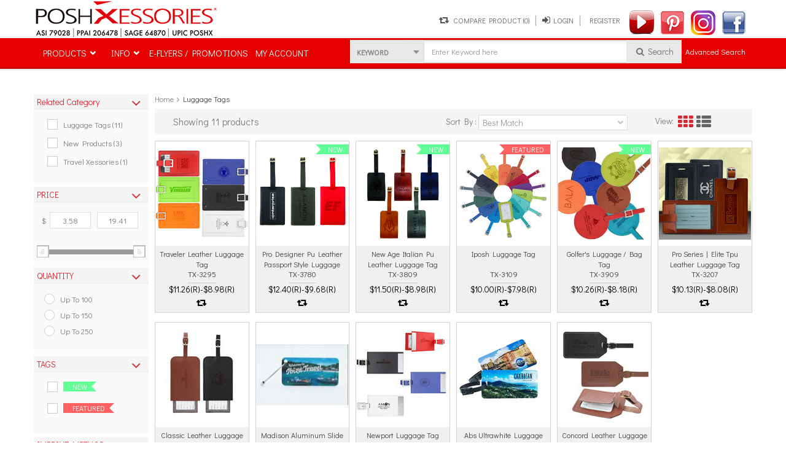

--- FILE ---
content_type: text/html; charset=UTF-8
request_url: https://www.poshxessories.com/en_us/category-product-list/luggage-tags-1-2-15
body_size: 15417
content:
<!DOCTYPE html><html><head><meta charset="utf-8"><title>Posh Xessories, Inc. Promotional Products</title><meta name='description' content=''/><meta name='keywords' content=''/><meta name='robots' content='index, follow'/><meta name='viewport' content='width=device-width, maximum-scale=1, initial-scale=1, user-scalable=no'/><link rel="stylesheet" href="/bundles/officebraincustombundletheme/PoshTheme/css/header_libraries.css?v=1.2.9" /><link rel="stylesheet" href="/bundles/officebraincustombundletheme/PoshTheme/css/project_search_libraries.css?v=1.2.9" /><script src="/js/PoshTheme/header_libraries.js?v=1.2.9"></script><script src="https://www.poshxessories.com/js/routing?callback=fos.Router.setData"></script><script src="https://www.poshxessories.com/translations/js?locales=en_us"></script><script type="text/javascript" async="async">
                		Translator.locale = "en_us";
                	</script><link rel="icon" href="https://www.poshxessories.com/bundles/officebraincustombundletheme/PoshTheme/images/favicon.ico?v=1.2.9" type="image/x-icon"><link href="https://fonts.googleapis.com/css?family=Didact+Gothic" rel="stylesheet"><script type='text/javascript'>
					var BASE_URL = 'https://www.poshxessories.com';
					var SITE_CULTURE = 'en_us';
					var ASSETS_URL = '/bundles/officebraincustombundletheme/PoshTheme/?v=1.2.9';
					var LOADER_URL = '/bundles/officebraincustombundletheme/PoshTheme/images/preloader.gif?v=1.2.9';
					var COUNTRY_FOR_ZIPCODE_VALIDATION = '{"233":"us","38":"ca","167":"no"}';
					var phone_delemeter = "";
				</script><base href="https://www.poshxessories.com"/><script src="https://s3.amazonaws.com/vonageclick2callme/click2callme.js"
            			c2cmKey="%2BICkXY9yrRLAEQfkO2szhiJ%2BCgASCcifIDLSNtQKW01gvaVDKsM%2BMrzU4BhWlHzvPVfu56pNNC0kTPTdtLNZEw%3D%3D"
            			c2cmCompanyName="Posh%20Xessories%2C%20Inc."
            			c2cmLinkType="click-to-call-blue"></script></head><body class='en_us  '><style>
                      .pro-not-available::before {
                          content: "Product is Not Available";
                      }
    		    </style><div></div><div id='ob-PoshTheme' class="js-body-container js-theme-publish "><header><div id="js-fix-header-controller"><div class="ui-header"><div class="main-logo-part"><div class="ob-logo-block"><div class="container"><div class='logo-col pull-left'><a href="https://www.poshxessories.com/en_us/"><img src="https://www.poshxessories.com/bundles/officebraincustombundletheme/PoshTheme//images/logo.png?v=1.2.9" alt=""></a></div><div class="ob--menu pull-right"><div id="slidemenu" class="slidemenu shop-menu scroll-slide-menu"><div class="social-icon-box pull-right"><ul><li class="social-icon"><a href="https://www.youtube.com/channel/UCGHArm6PIDyMAH6UsrBDHeg" target='_blank'><i class="instagram-icon strip-icon"><img src="https://www.poshxessories.com/bundles/officebraincustombundletheme/PoshTheme//images/Youtube-2.png?v=1.2.9"></i></a></li><li class="social-icon"><a href="https://www.pinterest.com/poshxessories" target='_blank'><i class="g-plus-icon strip-icon"><img src="https://www.poshxessories.com/bundles/officebraincustombundletheme/PoshTheme//images/pin.png?v=1.2.9"></i></a></li><li class="social-icon"><a href="https://www.instagram.com/poshxessories/?hl=en"  target='_blank'><i class="youtube-icon strip-icon"><img src="https://www.poshxessories.com/bundles/officebraincustombundletheme/PoshTheme//images/insta.png?v=1.2.9"></i></a></li><li class="social-icon"><a href="https://www.facebook.com/poshxessories" target="_blank"><i class="fb-icon strip-icon"><img src="https://www.poshxessories.com/bundles/officebraincustombundletheme/PoshTheme//images/facebook-logo.png?v=1.2.9"></i></a></li></ul></div><ul class="header-loging"><li class='header-login-text dropdown dropdown-popup'><a href='/en_us/compare-product' class='dropdown-toggle js-btn-compare-product-queue' data-toggle='dropdown'><span class='fa fa-retweet fa-fw'></span><span class='login-text'><span>Compare product </span> (<i class='js-counter'>0</i>)</span></a><div class='dropdown-menu dropdown-menu-arrow hidden-xs' id='js-compare-product-queue-container'><div class='inner-box'><div class='header-dropdown'><i class='fa fa-retweet fa-fw'></i>Compare product
                    		    	<a href='javascript:void(0);' class='close-model fa fa-close' data-toggle='tooltip' data-placement='left' data-original-title='Close'></a></div><div id='js-compare-product-queue-list'></div></div></div></li><li class="dropdown login-col header-login-text js-welcome-user-top-menu-section"><a href="https://www.poshxessories.com/login" class="dropdown-toggle js_home_page_login_popup" data-toggle="dropdown" aria-expanded="true"><span class="fa fa-sign-in"></span><span class="login-text"><span>Login</span></span></a><div class="dropdown-menu dropdown-menu-arrow"><div class="inner-box"><a href="javascript:void(0)" class="close-model fa fa-close" data-toggle="tooltip" data-placement="left" data-original-title="Close"></a><h2 class="title-login">Login</h2><form name='quick_login_form' id='quick_login_form'  method="POST" action='/en_us/login_check'><ul class="error-message"><li class="red js-login-error-email"></li></ul><input name="_username" type="text" tabindex="1001"  value="" data-original-title="Email Address" data-placement="bottom" data-toggle="tooltip" class="form-control" placeholder="Email Address"><ul class="error-message"><li class="red js-login-error-password"></li></ul><input name="_password" type="password" tabindex="1002" value="" data-original-title="Password" data-placement="bottom" data-toggle="tooltip" class="form-control js-enter-key-login"  placeholder="Password"><div class="row"><div class="col-sm-6"><div class="check-box"><div class="pull-left"><input type="checkbox" tabindex="1003" name="remember_me" id="remember_me_quick" value="1" /><label for="remember_me_quick"><span></span></label></div><span>Remember Me</span></div></div><div class="col-sm-6 text-right"><a href="javascript:void(0)" class="js_forgot">Forgot password?</a></div></div><input type="button" tabindex="1004"  class="btn login-btn js-login-button" value="Login"/></form><div class="forgot-passwd js-forgot-passwd" style="display: none;"><form name="ob_forgotpwd" method="post" action="/en_us/login" novalidate="true"><h3>Forgot your Password?</h3><p>Enter your Email Address here for Password recovery Email.</p><div><input type="text" id="ob_forgotpwd_email" name="ob_forgotpwd[email]" class="form-control js_forgot_email" placeholder="Email Address" data-original-title="Email Address" data-placement="bottom" data-toggle="tooltip" /></div><ul class="error-message"><li class="red js-forgot-error"></li></ul><a class="send-email js-forget" href="javascript:void(0)">Send Email</a><input type="hidden" id="ob_forgotpwd__token" name="ob_forgotpwd[_token]" value="i8jeUz_sfM8qXcYX4-IG7Vgt36eni-bnPXT08HgmClI" /></form></div><div class="log-bottom"><div class="log-bottom"><p class="pull-left">Not Registered?</p><a href="/en_us/register" class="red pull-right">Create an account</a><div class="clearfix"></div></div><div class="clearfix"></div></div><div class="clear"></div></div></div></li><li class="dropdown login-col header-login-text js-welcome-user-top-menu-section"><a href="/en_us/register" class=""><span class="login-text">Register</span></a></a></li></ul></div></div></div></div></div></div><div class="ui-menu-nav"><div class="container"><div id="mainmenu-nav" class="navbar2 navbar-default menu-box" role="navigation"><div class="navbar-header2"><a class="navbar-toggle"><span class="sr-only">Toggle navigation</span><span class="icon-bar"></span><span class="icon-bar"></span><span class="icon-bar"></span></a></div><div id="mainmenu"><ul class="nav navbar-nav ui-navigation"><li  class="dropdown " ><a href="#"   class="dropdown-toggle product-add " data-id=9 data-toggle="dropdown"  data-id=9 title="PRODUCTS">    					PRODUCTS
					</a><b class="menu-caret1" data-toggle="dropdown"></b><div class="dropdown-menu"><ul class="dropdown-menu"><li  class="" ><a href="/en_us/category-product-list/new-products-1-31"     data-id=67 title="New Products">    					New Products
					</a></li><li  class="" ><a href="/en_us/category-product-list/closeout-items-1-5"     data-id=61 title="Clearance Items">    					Clearance Items
					</a></li><li  class="" ><a href="/en_us/category-product-list/custom-packaging-1-32"     data-id=79 title="Custom Boxes &amp; Packaging">    					Custom Boxes &amp; Packaging
					</a></li><li  class="" ><a href="/en_us/category-product-list/journals-jotters-1-6"     data-id=57 title="Journals/Jotters">    					Journals/Jotters
					</a></li><li  class="" ><a href="/en_us/category-product-list/drinkware-1-1"     data-id=48 title="Drinkware">    					Drinkware
					</a></li><li  class="" ><a href="/en_us/category-product-list/power-banks-1-17"     data-id=43 title="Power Banks">    					Power Banks
					</a></li><li  class="" ><a href="/en_us/category-product-list/bluetooth-speakers-1-24"     data-id=44 title="Bluetooth Speakers">    					Bluetooth Speakers
					</a></li><li  class="" ><a href="/en_us/category-product-list/luggage-tags-1-2-15"     data-id=51 title="Luggage Tags">    					Luggage Tags
					</a></li><li  class="" ><a href="/en_us/category-product-list/key-tags-1-19"     data-id=50 title="Key Chains">    					Key Chains
					</a></li><li  class="" ><a href="/en_us/category-product-list/padfolios-1-4"     data-id=54 title="Padfolios">    					Padfolios
					</a></li><li  class="" ><a href="/en_us/category-product-list/jr-padfolios-1-3"     data-id=55 title="Jr. Padfolios">    					Jr. Padfolios
					</a></li><li  class="" ><a href="/en_us/category-product-list/barware-1-11"     data-id=47 title="Barware">    					Barware
					</a></li><li  class="" ><a href="/en_us/category-product-list/electronics-1-13"     data-id=45 title="Electronics">    					Electronics
					</a></li><li  class="" ><a href="/en_us/category-product-list/mobile-xessories-1-12"     data-id=42 title="Mobile Xessories">    					Mobile Xessories
					</a></li><li  class="" ><a href="/en_us/category-product-list/novelties-1-28"     data-id=64 title="Novelties">    					Novelties
					</a></li><li  class="" ><a href="/en_us/category-product-list/travel-xessories-1-14"     data-id=49 title="Travel Xessories">    					Travel Xessories
					</a></li><li  class="" ><a href="/en_us/category-product-list/business-card-cases-1-20"     data-id=58 title="Business Card Cases">    					Business Card Cases
					</a></li><li  class="" ><a href="/en_us/category-product-list/metal-1-22"     data-id=52 title="Metal Pens">    					Metal Pens
					</a></li><li  class="" ><a href="/en_us/category-product-list/stylus-pens-1-23"     data-id=53 title="Stylus Pens">    					Stylus Pens
					</a></li><li  class="" ><a href="/en_us/category-product-list/3-ring-binders-1-1-7"     data-id=56 title="3-Ring Binders">    					3-Ring Binders
					</a></li><li  class="" ><a href="/en_us/category-product-list/desktop-xessories-1-9"     data-id=59 title="Desktop Xessories">    					Desktop Xessories
					</a></li><li  class="" ><a href="/en_us/category-product-list/flashlights-1-16"     data-id=46 title="Flashlights">    					Flashlights
					</a></li><li  class="" ><a href="/en_us/category-product-list/tote-bags-1-26"     data-id=41 title="Tote Bags">    					Tote Bags
					</a></li><li  class="" ><a href="/en_us/category-product-list/ppe-personal-protection-equipment-1-29"     data-id=65 title="PPE (Personal Protection Equipment)">    					PPE (Personal Protection Equipment)
					</a></li></ul></div></li><li  class="dropdown " ><a href=""   class="dropdown-toggle product-add " data-id=76 data-toggle="dropdown"  data-id=76 title="INFO">    					INFO
					</a><b class="menu-caret1" data-toggle="dropdown"></b><div class="dropdown-menu"><ul class="dropdown-menu"><li  class="" ><a href="/en_us/page/aboutus"     data-id=38 title="ABOUT US">    					ABOUT US
					</a></li><li  class="" ><a href="https://www.poshxessories.com/en_us/page/howtoorder"     data-id=72 title="HOW TO ORDER">    					HOW TO ORDER
					</a></li><li  class="" ><a href="https://www.poshxessories.com/en_us/page/decorationpriceguide"     data-id=75 title="DECORATION / SERVICE PRICE GUIDE">    					DECORATION / SERVICE PRICE GUIDE
					</a></li><li  class="" ><a href="/en_us/page/posh-xpress-service"     data-id=83 title="Posh XPRESS Service">    					Posh XPRESS Service
					</a></li></ul></div></li><li  class="" ><a href="https://us1.campaign-archive.com/home/?u=b98e9dd0fec43a992df3687d4&amp;id=e2c9ccb382"     data-id=74 title="E-FLYERS / PROMOTIONS">    					E-FLYERS / PROMOTIONS
					</a></li><li  class="" ><a href="http://www.poshxessories.com/en_us/my-account/info"     data-id=12 title="MY ACCOUNT">    					MY ACCOUNT
					</a></li></ul><div class="ui-advance-search pull-right"><div class="dropdown nav-search-btn js-advance-menu position-inherit"><a href="javascript:void(0)" class="header-search-medium dropdown-toggle" data-toggle="dropdown" aria-expanded="true"><i class="fa fa-search"></i>SEARCH IN ALL</a><div class="top-search-block"><div class="search-form searchbox"><form id="top_search_form" name="product_search" method="get" action="/en_us/search"><div class="search-in-dropdown"><div class="form-group inp-parts ob-gender-select-box"><select id="main_filter" name="main_filter" class="custom-select-search ob-qa-basic-search-select" ><option value="keyword" selected>SEARCH IN ALL</option><option value="sku" >ITEM#</option><option value="categoryName" >CATEGORY</option><option value="keyword" selected>KEYWORD</option></select></div></div><span class="header-search search-field advance-search-wrap js-advance-search-wrap dropdown"><input type="text" id="search_query" class="form-control ob-qa-srch-txt-box" name="search_query" value="" placeholder="Enter Keyword here"><div class="dropdown-menu dropdown-menu-arrow"><div class="inner-box"><div class="tab-block js-recent-n-save-search"><ul id="js-tabs" class="nav nav-tabs" data-tabs="tabs"><li class=" active "><a href="#tab2" data-toggle="tab"><i class="fa fa-clock-o"></i>Recent Search</a></li></ul><div id="my-tab-content1" class="tab-content js-recent-n-save-search-container"></div></div></div></div><button type="submit" value="Submit" class='ob-qa-basic-search-btn'><i class="fa fa-search fa-fw"></i> Search</button></span></form></div><form id="top_advance_search_form" name="product_advance_search" method="get" action="/en_us/search"><div class="dropdown top-advance-search advance-search-btn js-advance-search-btn-container"><a href="javascript:void(0);" class="dropdown-toggle js-advace-search-but ob-qa-advace-search-btn-1" data-toggle="dropdown" aria-expanded="true"><span class="js-advace-search-btn-1">Advanced Search</span></a><div class="dropdown-menu header-advace-search"><div class="js-dropdown-header-advance-search-model"></div></div></div></form></div></div></div></div></div></div></div></div></header><div class="home-content"><div><marquee><p style="color:#e70000;padding: 10px 0;font-size: 18px;"></p></marquee></div></div><div class='container ob-search-page' data-user-id="" id='search'><div class='innerpage row ob-search-page-innerpage'><div class='col-lg-2 col-md-2 col-sm-3 col-xs-12 ob-product-grid-left' id='ob-search-filter'><div class="filter-search"><div class="panel-group category-block" id="js-filter-category" role="tablist" aria-multiselectable="true"><div class="panel-heading" role="tab" ><h4 class="panel-title"><span>Related Category</span><a class="caret-icon fa fa-angle-down fa-fw" data-toggle="collapse" data-parent="#js-filter-category" href="#js-collapse-category" aria-expanded="true" aria-controls="collapseOne"></a><a href="javascript:void(0)" class="clear-block hide"  data-filter-box="category"><i class="fa-times-circle fa" data-filter-box="category"></i>Clear</a></h4></div><div id="js-collapse-category" class="panel-collapse collapse in cat-collapseOne" role="tabpanel" aria-labelledby="headingOne"><div class="panel-body"><ul class="js-category-menu"><li><div class="nav-cat-scrollbar" id="nav_cat_1"><ul class="sub-menu force-overflow"><li class="checkbox"><input type='checkbox' data-filter-type='category' class='check-with-label search-filter' id='js-filter-category-2287' data-filter-id='category:2287:CATEGORY:11:Luggage Tags'/><label class="label-for-check krunal" for="js-filter-category-2287">Luggage Tags (11)</label></li><li class="checkbox"><input type='checkbox' data-filter-type='category' class='check-with-label search-filter' id='js-filter-category-4279' data-filter-id='category:4279:CATEGORY:3:New Products'/><label class="label-for-check krunal" for="js-filter-category-4279">New Products (3)</label></li><li class="checkbox"><input type='checkbox' data-filter-type='category' class='check-with-label search-filter' id='js-filter-category-16014' data-filter-id='category:16014:CATEGORY:1:Travel Xessories'/><label class="label-for-check krunal" for="js-filter-category-16014">Travel Xessories (1)</label></li></ul></div></li></ul></div></div></div><div class="panel-group price-block" id="js-filter-price" role="tablist" aria-multiselectable="true"><div class="panel-heading" role="tab"><h4 class="panel-title"><span>Price</span><a class="caret-icon fa fa-angle-down fa-fw" data-toggle="collapse" data-parent="#js-filter-price" href="#js-collapse-price" aria-expanded="true" aria-controls="collapsetwo"></a><a href="javascript:void(0)" class="clear-block"  data-filter-box="price"><i class="fa-times-circle fa" data-filter-box="price"></i>Clear</a></h4></div><div id="js-collapse-price" class="cat-collapseOne panel-collapse collapse in" role="tabpanel" aria-labelledby="headingOne"><div class="panel-body"><div class="price-range-col"><div class="view"><div class="rang-div-block"><div class="rang-txt-block"><span>$</span><input id="js-value-lower" name="min_price" value=""><input id="js-value-upper" name="max_price" value=""><input type="submit" id="js-price-range-filter-submit" class="btn btn-default filter-btn" value="Filter"></div><div class="pricerange collapse in" data-child-class="child-class-2" id="js-filer-category-price" style="width:100%"><input type="text" name="price_range_filter" id="js-price-range-filter" style="display:none;" value=""></div></div></div></div></div></div></div><script type="text/javascript">
$(document).ready(function () {
	$("#js-value-lower ,#js-value-upper").keydown(function (e) {
	  if (e.keyCode == 13) {
	    $('#js-price-range-filter-submit').click();
	  }
	});
});
</script><script type="text/javascript">
				//sidebar accordion
				var __SEARCH_MIN_PRICE = null;
				var __SEARCH_MAX_PRICE = null;
				var __SEARCH_CURRENCY_CODE = null;
				
				$(document).ready(function () {
					if('' == ''){
													__SEARCH_MIN_PRICE = '3.58';
											}else{
						__SEARCH_MIN_PRICE = '';
					}

					if('' == ''){
													__SEARCH_MAX_PRICE = '19.41';
											}else{
						__SEARCH_MAX_PRICE = '';
					}
					__SEARCH_CURRENCY_CODE = '$';
					initPriceSlider();
				});
			</script><div class="panel-group brand-block" id="js-filter-moq" role="tablist" aria-multiselectable="true"><div class="panel-heading" role="tab"><h4 class="panel-title"><span>Quantity</span><a class="caret-icon fa fa-angle-down fa-fw" data-toggle="collapse" data-parent="#js-filter-moq" href="#js-collapse-moq" aria-expanded="true" aria-controls="js-collapse-moq"></a><a href="javascript:void(0)" class="clear-block"  data-filter-box="moq"><i class="fa-times-circle fa" data-filter-box="moq"></i>Clear</a></h4></div><div id="js-collapse-moq" class="cat-collapseOne panel-collapse collapse in" role="tabpanel" aria-labelledby="headingOne"><div class="panel-body"><div class="scrollbar" ><div class="force-overflow"><ul><li class="radio"><input type="radio" data-filter-type='moq' class="search-filter" name="moq-filter-name" id="js-filter-moq-100" data-filter-id="moq:16:moq:100:up to 100" data-qty="100"><label for="js-filter-moq-100">
		                 up to 100
		               </label></li><li class="radio"><input type="radio" data-filter-type='moq' class="search-filter" name="moq-filter-name" id="js-filter-moq-150" data-filter-id="moq:18:moq:150:up to 150" data-qty="150"><label for="js-filter-moq-150">
		                 up to 150
		               </label></li><li class="radio"><input type="radio" data-filter-type='moq' class="search-filter" name="moq-filter-name" id="js-filter-moq-250" data-filter-id="moq:20:moq:250:up to 250" data-qty="250"><label for="js-filter-moq-250">
		                 up to 250
		               </label></li></ul></div></div></div></div></div><div class="panel-group brand-block" id="js-filter-tag" role="tablist" aria-multiselectable="true"><div class="panel-heading" role="tab" ><h4 class="panel-title"><span>Tags</span><a class="caret-icon fa fa-angle-down fa-fw" data-toggle="collapse" data-parent="#js-filter-tag" href="#js-collapse-tag" aria-expanded="true" aria-controls="collapseten"></a><a href="javascript:void(0)" data-filter-box="tag" class="clear-block"><i class="fa-times-circle fa"></i>Clear</a></h4></div><div id="js-collapse-tag" class="panel-collapse collapse in cat-collapseOne" role="tabpanel" aria-labelledby="headingOne"><div class="panel-body"><ul class="js-category-menu"><li><div class="nav-cat-scrollbar" id="nav_cat_1"><ul class="sub-menu1 force-overflow"><style>
.product-flag-block .product-label.new-products { background: #61ff96  }
.product-flag-block .product-label.new-products:before { border-top-color: #61ff96  }
.product-flag-block .product-label.new-products:after { border-bottom-color: #61ff96  }
</style><li class="fliter-flag-list"><div class="checkbox"><input type='checkbox' data-filter-type='tag' class='hide check-with-label search-filter' id='filter-tag-new-products' data-filter-id='tag:new-products:Tags:3:New' /><label for="filter-tag-new-products" class="label-for-check"></label></div><div class="product-flag-block pull-left"><div class="sales"><div class="product-label new-products"><h2 class="logo"><i class=""></i>
					            New</h2></div></div></div></li><style>
.product-flag-block .product-label.featured-products { background: #ff6161  }
.product-flag-block .product-label.featured-products:before { border-top-color: #ff6161  }
.product-flag-block .product-label.featured-products:after { border-bottom-color: #ff6161  }
</style><li class="fliter-flag-list"><div class="checkbox"><input type='checkbox' data-filter-type='tag' class='hide check-with-label search-filter' id='filter-tag-featured-products' data-filter-id='tag:featured-products:Tags:1:Featured' /><label for="filter-tag-featured-products" class="label-for-check"></label></div><div class="product-flag-block pull-left"><div class="sales"><div class="product-label featured-products"><h2 class="logo"><i class=""></i>
					            Featured</h2></div></div></div></li></ul></div></li></ul></div></div></div><div class="panel-group brand-block" id="js-filter-imprint-method" role="tablist" aria-multiselectable="true"><div class="panel-heading" role="tab" ><h4 class="panel-title"><span>Imprint Method</span><a class="caret-icon fa fa-angle-down fa-fw" data-toggle="collapse" data-parent="#js-filter-imprint-method" href="#js-collapse-imprint-method" aria-expanded="true" aria-controls="collapseOne"></a><a href="javascript:void(0)" class="clear-block"  data-filter-box="imprint-method"><i class="fa-times-circle fa" data-filter-box="imprint-method"></i>Clear</a></h4></div><div id="js-collapse-imprint-method" class="panel-collapse collapse in cat-collapseOne" role="tabpanel" aria-labelledby="headingOne"><div class="panel-body"><ul class="js-imprint-method-menu"><li><div class="nav-cat-scrollbar" id="nav_cat_1"><ul class="sub-menu force-overflow"><li class="checkbox"><input type='checkbox' data-filter-type='imprint-method' class='check-with-label search-filter' id='js-filter-imprint-method-2' data-filter-id='imprint-method:2:Imprint Method:9:Deboss'/><label class="label-for-check" for="js-filter-imprint-method-2">Deboss (9)</label></li><li class="checkbox"><input type='checkbox' data-filter-type='imprint-method' class='check-with-label search-filter' id='js-filter-imprint-method-62559' data-filter-id='imprint-method:62559:Imprint Method:6:Full Color Imprint'/><label class="label-for-check" for="js-filter-imprint-method-62559">Full Color Imprint (6)</label></li><li class="checkbox"><input type='checkbox' data-filter-type='imprint-method' class='check-with-label search-filter' id='js-filter-imprint-method-21' data-filter-id='imprint-method:21:Imprint Method:1:Hot Stamp'/><label class="label-for-check" for="js-filter-imprint-method-21">Hot Stamp (1)</label></li><li class="checkbox"><input type='checkbox' data-filter-type='imprint-method' class='check-with-label search-filter' id='js-filter-imprint-method-62560' data-filter-id='imprint-method:62560:Imprint Method:2:Laser Engrave'/><label class="label-for-check" for="js-filter-imprint-method-62560">Laser Engrave (2)</label></li><li class="checkbox"><input type='checkbox' data-filter-type='imprint-method' class='check-with-label search-filter' id='js-filter-imprint-method-70132' data-filter-id='imprint-method:70132:Imprint Method:2:Laser Personalization'/><label class="label-for-check" for="js-filter-imprint-method-70132">Laser Personalization (2)</label></li><li class="checkbox"><input type='checkbox' data-filter-type='imprint-method' class='check-with-label search-filter' id='js-filter-imprint-method-9' data-filter-id='imprint-method:9:Imprint Method:7:Screen Print'/><label class="label-for-check" for="js-filter-imprint-method-9">Screen Print (7)</label></li><li class="checkbox"><input type='checkbox' data-filter-type='imprint-method' class='check-with-label search-filter' id='js-filter-imprint-method-52452' data-filter-id='imprint-method:52452:Imprint Method:2:Silkscreen'/><label class="label-for-check" for="js-filter-imprint-method-52452">Silkscreen (2)</label></li></ul></div></li></ul></div></div></div><div class="panel-group material-block brand-block" id="js-filter-material" role="tablist" aria-multiselectable="true"><!-- HEADING --><div class="panel-heading" role="tab"><h4 class="panel-title"><span>materials</span><a class="caret-icon fa fa-angle-down fa-fw" data-toggle="collapse" data-parent="#js-filter-material" href="#js-collapse-material" aria-expanded="true" aria-controls="collapse-material"></a><a href="javascript:void(0)" class="clear-block" data-filter-box="material"><i class="fa-times-circle fa" data-filter-box="material"></i>Clear</a></h4></div><!-- HEADING --><!-- CONTENT --><div id="js-collapse-material" class="panel-collapse collapse in cat-collapseOne" role="tabpanel" aria-labelledby="headingOne"><div class="panel-body"><div id="style-1" class="scrollbar"><div class="force-overflow"><ul><li class="checkbox"><input type='checkbox' data-filter-type="Material" class='check-with-label search-filter' id='js-filter-Material-BondLeather' data-filter-id='Material:BondLeather:Bond Leather'/><label for="js-filter-Material-BondLeather" data-filter-id="Material:Bond Leather" class="label-for-check">Bond Leather</label></li><li class="checkbox"><input type='checkbox' data-filter-type="Material" class='check-with-label search-filter' id='js-filter-Material-AbsPlastic' data-filter-id='Material:AbsPlastic:Abs Plastic'/><label for="js-filter-Material-AbsPlastic" data-filter-id="Material:Abs Plastic" class="label-for-check">Abs Plastic</label></li><li class="checkbox"><input type='checkbox' data-filter-type="Material" class='check-with-label search-filter' id='js-filter-Material-AluminumBodyStainlessSteelCord' data-filter-id='Material:AluminumBodyStainlessSteelCord:Aluminum Body, Stainless Steel Cord'/><label for="js-filter-Material-AluminumBodyStainlessSteelCord" data-filter-id="Material:Aluminum Body, Stainless Steel Cord" class="label-for-check">Aluminum Body, Stainless Steel Cord</label></li><li class="checkbox"><input type='checkbox' data-filter-type="Material" class='check-with-label search-filter' id='js-filter-Material-ItalianPuLeather' data-filter-id='Material:ItalianPuLeather:Italian Pu Leather'/><label for="js-filter-Material-ItalianPuLeather" data-filter-id="Material:Italian Pu Leather" class="label-for-check">Italian Pu Leather</label></li><li class="checkbox"><input type='checkbox' data-filter-type="Material" class='check-with-label search-filter' id='js-filter-Material-ItalianThermalPuLeather' data-filter-id='Material:ItalianThermalPuLeather:Italian Thermal Pu Leather'/><label for="js-filter-Material-ItalianThermalPuLeather" data-filter-id="Material:Italian Thermal Pu Leather" class="label-for-check">Italian Thermal Pu Leather</label></li><li class="checkbox"><input type='checkbox' data-filter-type="Material" class='check-with-label search-filter' id='js-filter-Material-LeatherPolyurethanepurOrPu' data-filter-id='Material:LeatherPolyurethanepurOrPu:Leather, Polyurethane (pur Or Pu)'/><label for="js-filter-Material-LeatherPolyurethanepurOrPu" data-filter-id="Material:Leather, Polyurethane (pur Or Pu)" class="label-for-check">Leather, Polyurethane (pur Or Pu)</label></li><li class="checkbox"><input type='checkbox' data-filter-type="Material" class='check-with-label search-filter' id='js-filter-Material-PremuimLeather' data-filter-id='Material:PremuimLeather:Premuim Leather'/><label for="js-filter-Material-PremuimLeather" data-filter-id="Material:Premuim Leather" class="label-for-check">Premuim Leather</label></li><li class="checkbox"><input type='checkbox' data-filter-type="Material" class='check-with-label search-filter' id='js-filter-Material-PuLeather' data-filter-id='Material:PuLeather:Pu Leather'/><label for="js-filter-Material-PuLeather" data-filter-id="Material:Pu Leather" class="label-for-check">Pu Leather</label></li><li class="checkbox"><input type='checkbox' data-filter-type="Material" class='check-with-label search-filter' id='js-filter-Material-PuSimulateLeather' data-filter-id='Material:PuSimulateLeather:Pu Simulate Leather'/><label for="js-filter-Material-PuSimulateLeather" data-filter-id="Material:Pu Simulate Leather" class="label-for-check">Pu Simulate Leather</label></li><li class="checkbox"><input type='checkbox' data-filter-type="Material" class='check-with-label search-filter' id='js-filter-Material-ThermalDebossPolyurethaneSimulatedLeather' data-filter-id='Material:ThermalDebossPolyurethaneSimulatedLeather:Thermal Deboss Polyurethane Simulated Leather'/><label for="js-filter-Material-ThermalDebossPolyurethaneSimulatedLeather" data-filter-id="Material:Thermal Deboss Polyurethane Simulated Leather" class="label-for-check">Thermal Deboss Polyurethane Simulated Leather</label></li></ul></div></div></div></div><!-- CONTENT --></div><div class="panel-group color-block" id="js-filter-color" role="tablist" aria-multiselectable="true"><div class="panel-heading" role="tab" id="headingOne"><h4 class="panel-title"><span>color</span><a class="caret-icon fa fa-angle-down fa-fw" data-toggle="collapse" data-parent="#color" href="#collapsethree" aria-expanded="true" aria-controls="collapsethree"></a><a href="javascript:void(0)" data-filter-box="color" class="clear-block"><i data-filter-box="color" class="fa-times-circle fa"></i>Clear</a></h4></div><div id="collapsethree" class="cat-collapseOne panel-collapse collapse in" role="tabpanel" aria-labelledby="headingOne"><div class="panel-body"><div class="color-filter nav-cat-scrollbar"><ul><li><div data-toggle="tooltip" data-placement="top" data-original-title="Black" style="background-image:url('https://images.officebrain.com/migration-api-hidden-new/web/product/color/15.jpg');width:30px;height:30px;float: left;margin: 0 0 2px 2px;"><input  type='checkbox' title='Black' data-type='parent' data-filter-type='color' name="lists[weekly]" value="True" class='check-with-label search-filter 15 color_master-Black' data-color-id='js-filter-master-Black' id='master-weeklly15' data-filter-id='Colors:15:color:0:Black'/><label for="master-weeklly15" ></label></div></li><li><div data-toggle="tooltip" data-placement="top" data-original-title="Red" style="background-image:url('https://images.officebrain.com/migration-api-hidden-new/web/product/color/1.jpg');width:30px;height:30px;float: left;margin: 0 0 2px 2px;"><input  type='checkbox' title='Red' data-type='parent' data-filter-type='color' name="lists[weekly]" value="True" class='check-with-label search-filter 1 color_master-Red' data-color-id='js-filter-master-Red' id='master-weeklly1' data-filter-id='Colors:1:color:0:Red'/><label for="master-weeklly1" ></label></div></li><li><div data-toggle="tooltip" data-placement="top" data-original-title="Blue" style="background-image:url('https://images.officebrain.com/migration-api-hidden-new/web/product/color/3.jpg');width:30px;height:30px;float: left;margin: 0 0 2px 2px;"><input  type='checkbox' title='Blue' data-type='parent' data-filter-type='color' name="lists[weekly]" value="True" class='check-with-label search-filter 3 color_master-Blue' data-color-id='js-filter-master-Blue' id='master-weeklly3' data-filter-id='Colors:3:color:0:Blue'/><label for="master-weeklly3" ></label></div></li><li><div data-toggle="tooltip" data-placement="top" data-original-title="Multicolor" style="background-image:url('https://images.officebrain.com/migration-api-hidden-new/web/product/color/16.jpg');width:30px;height:30px;float: left;margin: 0 0 2px 2px;"><input  type='checkbox' title='Multicolor' data-type='parent' data-filter-type='color' name="lists[weekly]" value="True" class='check-with-label search-filter 16 color_master-Multicolor' data-color-id='js-filter-master-Multicolor' id='master-weeklly16' data-filter-id='Colors:16:color:0:Multicolor'/><label for="master-weeklly16" ></label></div></li><li><div data-toggle="tooltip" data-placement="top" data-original-title="Yellow" style="background-image:url('https://images.officebrain.com/migration-api-hidden-new/web/product/color/4.jpg');width:30px;height:30px;float: left;margin: 0 0 2px 2px;"><input  type='checkbox' title='Yellow' data-type='parent' data-filter-type='color' name="lists[weekly]" value="True" class='check-with-label search-filter 4 color_master-Yellow' data-color-id='js-filter-master-Yellow' id='master-weeklly4' data-filter-id='Colors:4:color:0:Yellow'/><label for="master-weeklly4" ></label></div></li><li><div data-toggle="tooltip" data-placement="top" data-original-title="White" style="background-image:url('https://images.officebrain.com/migration-api-hidden-new/web/product/color/5.jpg');width:30px;height:30px;float: left;margin: 0 0 2px 2px;"><input  type='checkbox' title='White' data-type='parent' data-filter-type='color' name="lists[weekly]" value="True" class='check-with-label search-filter 5 color_master-White' data-color-id='js-filter-master-White' id='master-weeklly5' data-filter-id='Colors:5:color:0:White'/><label for="master-weeklly5" ></label></div></li><li><div data-toggle="tooltip" data-placement="top" data-original-title="Gray/Grey" style="background-image:url('https://images.officebrain.com/migration-api-hidden-new/web/product/color/6.jpg');width:30px;height:30px;float: left;margin: 0 0 2px 2px;"><input  type='checkbox' title='Gray/Grey' data-type='parent' data-filter-type='color' name="lists[weekly]" value="True" class='check-with-label search-filter 6 color_master-Gray-Grey' data-color-id='js-filter-master-Gray/Grey' id='master-weeklly6' data-filter-id='Colors:6:color:0:Gray/Grey'/><label for="master-weeklly6" ></label></div></li><li><div data-toggle="tooltip" data-placement="top" data-original-title="Green" style="background-image:url('https://images.officebrain.com/migration-api-hidden-new/web/product/color/2.jpg');width:30px;height:30px;float: left;margin: 0 0 2px 2px;"><input  type='checkbox' title='Green' data-type='parent' data-filter-type='color' name="lists[weekly]" value="True" class='check-with-label search-filter 2 color_master-Green' data-color-id='js-filter-master-Green' id='master-weeklly2' data-filter-id='Colors:2:color:0:Green'/><label for="master-weeklly2" ></label></div></li><li><div data-toggle="tooltip" data-placement="top" data-original-title="Brown" style="background-image:url('https://images.officebrain.com/migration-api-hidden-new/web/product/color/8.jpg');width:30px;height:30px;float: left;margin: 0 0 2px 2px;"><input  type='checkbox' title='Brown' data-type='parent' data-filter-type='color' name="lists[weekly]" value="True" class='check-with-label search-filter 8 color_master-Brown' data-color-id='js-filter-master-Brown' id='master-weeklly8' data-filter-id='Colors:8:color:0:Brown'/><label for="master-weeklly8" ></label></div></li><li><div data-toggle="tooltip" data-placement="top" data-original-title="Silver" style="background-image:url('https://images.officebrain.com/migration-api-hidden-new/web/product/color/12.jpg');width:30px;height:30px;float: left;margin: 0 0 2px 2px;"><input  type='checkbox' title='Silver' data-type='parent' data-filter-type='color' name="lists[weekly]" value="True" class='check-with-label search-filter 12 color_master-Silver' data-color-id='js-filter-master-Silver' id='master-weeklly12' data-filter-id='Colors:12:color:0:Silver'/><label for="master-weeklly12" ></label></div></li></ul></div></div></div></div><div class="panel-group color-block" id="js-filter-actual-color" role="tablist" aria-multiselectable="true"><div class="panel-heading" role="tab" id="headingOne"><h4 class="panel-title"><span>Shades</span><a class="caret-icon fa fa-angle-down fa-fw" data-toggle="collapse" data-parent="#color" href="#collapse-filter-actual-color" aria-expanded="true" aria-controls="collapsethree"></a><a href="javascript:void(0)" data-filter-box="color" class="clear-block"><i data-filter-box="color" class="fa-times-circle fa"></i>Clear</a></h4></div><div id="collapse-filter-actual-color" class="cat-collapseOne panel-collapse collapse in" role="tabpanel" aria-labelledby="headingOne"><div class="panel-body"><div class="color-filter nav-cat-scrollbar"><ul><li><div data-toggle="tooltip" data-placement="top" data-original-title="Black" style="background-image:url('https://images.officebrain.com/migration-api-hidden-new/web/product/color/44.jpg');float: left;margin: 0 0 2px 2px;width:30px;height:30px;"><input type='checkbox' title='Black' data-filter-type='color' name="lists[weekly]" value="True" class='master_color_15 color_Black check-with-label search-filter 44' data-color-id='js-filter-Black' id='weeklly44' data-filter-id='Colors:44:color:0:Black'/><label for="weeklly44" ></label></div></li><li><div data-toggle="tooltip" data-placement="top" data-original-title="Black" style="background-image:url('https://images.officebrain.com/migration-api-hidden-new/web/product/color/44.jpg');float: left;margin: 0 0 2px 2px;width:30px;height:30px;"><input type='checkbox' title='Black' data-filter-type='color' name="lists[weekly]" value="True" class='master_color_15 color_Black check-with-label search-filter 44' data-color-id='js-filter-Black' id='weeklly44' data-filter-id='Colors:44:color:0:Black'/><label for="weeklly44" ></label></div></li><li><div data-toggle="tooltip" data-placement="top" data-original-title="Red" style="background-image:url('https://images.officebrain.com/migration-api-hidden-new/web/product/color/1.jpg');float: left;margin: 0 0 2px 2px;width:30px;height:30px;"><input type='checkbox' title='Red' data-filter-type='color' name="lists[weekly]" value="True" class='master_color_1 color_Red check-with-label search-filter 1' data-color-id='js-filter-Red' id='weeklly1' data-filter-id='Colors:1:color:0:Red'/><label for="weeklly1" ></label></div></li><li><div data-toggle="tooltip" data-placement="top" data-original-title="Red" style="background-image:url('https://images.officebrain.com/migration-api-hidden-new/web/product/color/1.jpg');float: left;margin: 0 0 2px 2px;width:30px;height:30px;"><input type='checkbox' title='Red' data-filter-type='color' name="lists[weekly]" value="True" class='master_color_1 color_Red check-with-label search-filter 1' data-color-id='js-filter-Red' id='weeklly1' data-filter-id='Colors:1:color:0:Red'/><label for="weeklly1" ></label></div></li><li><div data-toggle="tooltip" data-placement="top" data-original-title="Blue" style="background-image:url('https://images.officebrain.com/migration-api-hidden-new/web/product/color/39.jpg');float: left;margin: 0 0 2px 2px;width:30px;height:30px;"><input type='checkbox' title='Blue' data-filter-type='color' name="lists[weekly]" value="True" class='master_color_3 color_Blue check-with-label search-filter 39' data-color-id='js-filter-Blue' id='weeklly39' data-filter-id='Colors:39:color:0:Blue'/><label for="weeklly39" ></label></div></li><li><div data-toggle="tooltip" data-placement="top" data-original-title="Purple" style="background-image:url('https://images.officebrain.com/migration-api-hidden-new/web/product/color/41.jpg');float: left;margin: 0 0 2px 2px;width:30px;height:30px;"><input type='checkbox' title='Purple' data-filter-type='color' name="lists[weekly]" value="True" class='master_color_3 color_Purple check-with-label search-filter 41' data-color-id='js-filter-Purple' id='weeklly41' data-filter-id='Colors:41:color:0:Purple'/><label for="weeklly41" ></label></div></li><li><div data-toggle="tooltip" data-placement="top" data-original-title="Blue" style="background-image:url('https://images.officebrain.com/migration-api-hidden-new/web/product/color/39.jpg');float: left;margin: 0 0 2px 2px;width:30px;height:30px;"><input type='checkbox' title='Blue' data-filter-type='color' name="lists[weekly]" value="True" class='master_color_3 color_Blue check-with-label search-filter 39' data-color-id='js-filter-Blue' id='weeklly39' data-filter-id='Colors:39:color:0:Blue'/><label for="weeklly39" ></label></div></li><li><div data-toggle="tooltip" data-placement="top" data-original-title="Purple" style="background-image:url('https://images.officebrain.com/migration-api-hidden-new/web/product/color/41.jpg');float: left;margin: 0 0 2px 2px;width:30px;height:30px;"><input type='checkbox' title='Purple' data-filter-type='color' name="lists[weekly]" value="True" class='master_color_3 color_Purple check-with-label search-filter 41' data-color-id='js-filter-Purple' id='weeklly41' data-filter-id='Colors:41:color:0:Purple'/><label for="weeklly41" ></label></div></li><li><div data-toggle="tooltip" data-placement="top" data-original-title="Tan" style="background-image:url('https://images.officebrain.com/migration-api-hidden-new/web/product/color/194.jpg');float: left;margin: 0 0 2px 2px;width:30px;height:30px;"><input type='checkbox' title='Tan' data-filter-type='color' name="lists[weekly]" value="True" class='master_color_16 color_Tan check-with-label search-filter 194' data-color-id='js-filter-Tan' id='weeklly194' data-filter-id='Colors:194:color:0:Tan'/><label for="weeklly194" ></label></div></li><li><div data-toggle="tooltip" data-placement="top" data-original-title="Teal" style="background-image:url('https://images.officebrain.com/migration-api-hidden-new/web/product/color/223.jpg');float: left;margin: 0 0 2px 2px;width:30px;height:30px;"><input type='checkbox' title='Teal' data-filter-type='color' name="lists[weekly]" value="True" class='master_color_16 color_Teal check-with-label search-filter 223' data-color-id='js-filter-Teal' id='weeklly223' data-filter-id='Colors:223:color:0:Teal'/><label for="weeklly223" ></label></div></li><li><div data-toggle="tooltip" data-placement="top" data-original-title="English Tan" style="background-image:url('https://images.officebrain.com/migration-api-hidden-new/web/product/color/62584.jpg');float: left;margin: 0 0 2px 2px;width:30px;height:30px;"><input type='checkbox' title='English Tan' data-filter-type='color' name="lists[weekly]" value="True" class='master_color_16 color_English-Tan check-with-label search-filter 62584' data-color-id='js-filter-English-Tan' id='weeklly62584' data-filter-id='Colors:62584:color:0:English Tan'/><label for="weeklly62584" ></label></div></li><li><div data-toggle="tooltip" data-placement="top" data-original-title="Cardinal Red" style="background-image:url('https://images.officebrain.com/migration-api-hidden-new/web/product/color/688.jpg');float: left;margin: 0 0 2px 2px;width:30px;height:30px;"><input type='checkbox' title='Cardinal Red' data-filter-type='color' name="lists[weekly]" value="True" class='master_color_16 color_Cardinal-Red check-with-label search-filter 688' data-color-id='js-filter-Cardinal-Red' id='weeklly688' data-filter-id='Colors:688:color:0:Cardinal Red'/><label for="weeklly688" ></label></div></li><li><div data-toggle="tooltip" data-placement="top" data-original-title="Tan" style="background-image:url('https://images.officebrain.com/migration-api-hidden-new/web/product/color/194.jpg');float: left;margin: 0 0 2px 2px;width:30px;height:30px;"><input type='checkbox' title='Tan' data-filter-type='color' name="lists[weekly]" value="True" class='master_color_16 color_Tan check-with-label search-filter 194' data-color-id='js-filter-Tan' id='weeklly194' data-filter-id='Colors:194:color:0:Tan'/><label for="weeklly194" ></label></div></li><li><div data-toggle="tooltip" data-placement="top" data-original-title="Teal" style="background-image:url('https://images.officebrain.com/migration-api-hidden-new/web/product/color/223.jpg');float: left;margin: 0 0 2px 2px;width:30px;height:30px;"><input type='checkbox' title='Teal' data-filter-type='color' name="lists[weekly]" value="True" class='master_color_16 color_Teal check-with-label search-filter 223' data-color-id='js-filter-Teal' id='weeklly223' data-filter-id='Colors:223:color:0:Teal'/><label for="weeklly223" ></label></div></li><li><div data-toggle="tooltip" data-placement="top" data-original-title="English Tan" style="background-image:url('https://images.officebrain.com/migration-api-hidden-new/web/product/color/62584.jpg');float: left;margin: 0 0 2px 2px;width:30px;height:30px;"><input type='checkbox' title='English Tan' data-filter-type='color' name="lists[weekly]" value="True" class='master_color_16 color_English-Tan check-with-label search-filter 62584' data-color-id='js-filter-English-Tan' id='weeklly62584' data-filter-id='Colors:62584:color:0:English Tan'/><label for="weeklly62584" ></label></div></li><li><div data-toggle="tooltip" data-placement="top" data-original-title="Cardinal Red" style="background-image:url('https://images.officebrain.com/migration-api-hidden-new/web/product/color/688.jpg');float: left;margin: 0 0 2px 2px;width:30px;height:30px;"><input type='checkbox' title='Cardinal Red' data-filter-type='color' name="lists[weekly]" value="True" class='master_color_16 color_Cardinal-Red check-with-label search-filter 688' data-color-id='js-filter-Cardinal-Red' id='weeklly688' data-filter-id='Colors:688:color:0:Cardinal Red'/><label for="weeklly688" ></label></div></li><li><div data-toggle="tooltip" data-placement="top" data-original-title="Orange" style="background-image:url('https://images.officebrain.com/migration-api-hidden-new/web/product/color/93.jpg');float: left;margin: 0 0 2px 2px;width:30px;height:30px;"><input type='checkbox' title='Orange' data-filter-type='color' name="lists[weekly]" value="True" class='master_color_4 color_Orange check-with-label search-filter 93' data-color-id='js-filter-Orange' id='weeklly93' data-filter-id='Colors:93:color:0:Orange'/><label for="weeklly93" ></label></div></li><li><div data-toggle="tooltip" data-placement="top" data-original-title="Yellow" style="background-image:url('https://images.officebrain.com/migration-api-hidden-new/web/product/color/58.jpg');float: left;margin: 0 0 2px 2px;width:30px;height:30px;"><input type='checkbox' title='Yellow' data-filter-type='color' name="lists[weekly]" value="True" class='master_color_4 color_Yellow check-with-label search-filter 58' data-color-id='js-filter-Yellow' id='weeklly58' data-filter-id='Colors:58:color:0:Yellow'/><label for="weeklly58" ></label></div></li><li><div data-toggle="tooltip" data-placement="top" data-original-title="Orange" style="background-image:url('https://images.officebrain.com/migration-api-hidden-new/web/product/color/93.jpg');float: left;margin: 0 0 2px 2px;width:30px;height:30px;"><input type='checkbox' title='Orange' data-filter-type='color' name="lists[weekly]" value="True" class='master_color_4 color_Orange check-with-label search-filter 93' data-color-id='js-filter-Orange' id='weeklly93' data-filter-id='Colors:93:color:0:Orange'/><label for="weeklly93" ></label></div></li><li><div data-toggle="tooltip" data-placement="top" data-original-title="Yellow" style="background-image:url('https://images.officebrain.com/migration-api-hidden-new/web/product/color/58.jpg');float: left;margin: 0 0 2px 2px;width:30px;height:30px;"><input type='checkbox' title='Yellow' data-filter-type='color' name="lists[weekly]" value="True" class='master_color_4 color_Yellow check-with-label search-filter 58' data-color-id='js-filter-Yellow' id='weeklly58' data-filter-id='Colors:58:color:0:Yellow'/><label for="weeklly58" ></label></div></li><li><div data-toggle="tooltip" data-placement="top" data-original-title="White" style="background-image:url('https://images.officebrain.com/migration-api-hidden-new/web/product/color/57.jpg');float: left;margin: 0 0 2px 2px;width:30px;height:30px;"><input type='checkbox' title='White' data-filter-type='color' name="lists[weekly]" value="True" class='master_color_5 color_White check-with-label search-filter 57' data-color-id='js-filter-White' id='weeklly57' data-filter-id='Colors:57:color:0:White'/><label for="weeklly57" ></label></div></li><li><div data-toggle="tooltip" data-placement="top" data-original-title="White" style="background-image:url('https://images.officebrain.com/migration-api-hidden-new/web/product/color/57.jpg');float: left;margin: 0 0 2px 2px;width:30px;height:30px;"><input type='checkbox' title='White' data-filter-type='color' name="lists[weekly]" value="True" class='master_color_5 color_White check-with-label search-filter 57' data-color-id='js-filter-White' id='weeklly57' data-filter-id='Colors:57:color:0:White'/><label for="weeklly57" ></label></div></li><li><div data-toggle="tooltip" data-placement="top" data-original-title="Grey" style="background-image:url('https://images.officebrain.com/migration-api-hidden-new/web/product/color/425.jpg');float: left;margin: 0 0 2px 2px;width:30px;height:30px;"><input type='checkbox' title='Grey' data-filter-type='color' name="lists[weekly]" value="True" class='master_color_6 color_Grey check-with-label search-filter 425' data-color-id='js-filter-Grey' id='weeklly425' data-filter-id='Colors:425:color:0:Grey'/><label for="weeklly425" ></label></div></li><li><div data-toggle="tooltip" data-placement="top" data-original-title="Gray" style="background-image:url('https://images.officebrain.com/migration-api-hidden-new/web/product/color/342.jpg');float: left;margin: 0 0 2px 2px;width:30px;height:30px;"><input type='checkbox' title='Gray' data-filter-type='color' name="lists[weekly]" value="True" class='master_color_6 color_Gray check-with-label search-filter 342' data-color-id='js-filter-Gray' id='weeklly342' data-filter-id='Colors:342:color:0:Gray'/><label for="weeklly342" ></label></div></li><li><div data-toggle="tooltip" data-placement="top" data-original-title="Grey" style="background-image:url('https://images.officebrain.com/migration-api-hidden-new/web/product/color/425.jpg');float: left;margin: 0 0 2px 2px;width:30px;height:30px;"><input type='checkbox' title='Grey' data-filter-type='color' name="lists[weekly]" value="True" class='master_color_6 color_Grey check-with-label search-filter 425' data-color-id='js-filter-Grey' id='weeklly425' data-filter-id='Colors:425:color:0:Grey'/><label for="weeklly425" ></label></div></li><li><div data-toggle="tooltip" data-placement="top" data-original-title="Gray" style="background-image:url('https://images.officebrain.com/migration-api-hidden-new/web/product/color/342.jpg');float: left;margin: 0 0 2px 2px;width:30px;height:30px;"><input type='checkbox' title='Gray' data-filter-type='color' name="lists[weekly]" value="True" class='master_color_6 color_Gray check-with-label search-filter 342' data-color-id='js-filter-Gray' id='weeklly342' data-filter-id='Colors:342:color:0:Gray'/><label for="weeklly342" ></label></div></li><li><div data-toggle="tooltip" data-placement="top" data-original-title="Lime Green" style="background-image:url('https://images.officebrain.com/migration-api-hidden-new/web/product/color/56.jpg');float: left;margin: 0 0 2px 2px;width:30px;height:30px;"><input type='checkbox' title='Lime Green' data-filter-type='color' name="lists[weekly]" value="True" class='master_color_2 color_Lime-Green check-with-label search-filter 56' data-color-id='js-filter-Lime-Green' id='weeklly56' data-filter-id='Colors:56:color:0:Lime Green'/><label for="weeklly56" ></label></div></li><li><div data-toggle="tooltip" data-placement="top" data-original-title="Green" style="background-image:url('https://images.officebrain.com/migration-api-hidden-new/web/product/color/40.jpg');float: left;margin: 0 0 2px 2px;width:30px;height:30px;"><input type='checkbox' title='Green' data-filter-type='color' name="lists[weekly]" value="True" class='master_color_2 color_Green check-with-label search-filter 40' data-color-id='js-filter-Green' id='weeklly40' data-filter-id='Colors:40:color:0:Green'/><label for="weeklly40" ></label></div></li><li><div data-toggle="tooltip" data-placement="top" data-original-title="Lime Green" style="background-image:url('https://images.officebrain.com/migration-api-hidden-new/web/product/color/56.jpg');float: left;margin: 0 0 2px 2px;width:30px;height:30px;"><input type='checkbox' title='Lime Green' data-filter-type='color' name="lists[weekly]" value="True" class='master_color_2 color_Lime-Green check-with-label search-filter 56' data-color-id='js-filter-Lime-Green' id='weeklly56' data-filter-id='Colors:56:color:0:Lime Green'/><label for="weeklly56" ></label></div></li><li><div data-toggle="tooltip" data-placement="top" data-original-title="Green" style="background-image:url('https://images.officebrain.com/migration-api-hidden-new/web/product/color/40.jpg');float: left;margin: 0 0 2px 2px;width:30px;height:30px;"><input type='checkbox' title='Green' data-filter-type='color' name="lists[weekly]" value="True" class='master_color_2 color_Green check-with-label search-filter 40' data-color-id='js-filter-Green' id='weeklly40' data-filter-id='Colors:40:color:0:Green'/><label for="weeklly40" ></label></div></li><li><div data-toggle="tooltip" data-placement="top" data-original-title="Brown" style="background-image:url('https://images.officebrain.com/migration-api-hidden-new/web/product/color/141.jpg');float: left;margin: 0 0 2px 2px;width:30px;height:30px;"><input type='checkbox' title='Brown' data-filter-type='color' name="lists[weekly]" value="True" class='master_color_8 color_Brown check-with-label search-filter 141' data-color-id='js-filter-Brown' id='weeklly141' data-filter-id='Colors:141:color:0:Brown'/><label for="weeklly141" ></label></div></li><li><div data-toggle="tooltip" data-placement="top" data-original-title="Brown" style="background-image:url('https://images.officebrain.com/migration-api-hidden-new/web/product/color/141.jpg');float: left;margin: 0 0 2px 2px;width:30px;height:30px;"><input type='checkbox' title='Brown' data-filter-type='color' name="lists[weekly]" value="True" class='master_color_8 color_Brown check-with-label search-filter 141' data-color-id='js-filter-Brown' id='weeklly141' data-filter-id='Colors:141:color:0:Brown'/><label for="weeklly141" ></label></div></li><li><div data-toggle="tooltip" data-placement="top" data-original-title="Silver" style="background-image:url('https://images.officebrain.com/migration-api-hidden-new/web/product/color/45.jpg');float: left;margin: 0 0 2px 2px;width:30px;height:30px;"><input type='checkbox' title='Silver' data-filter-type='color' name="lists[weekly]" value="True" class='master_color_12 color_Silver check-with-label search-filter 45' data-color-id='js-filter-Silver' id='weeklly45' data-filter-id='Colors:45:color:0:Silver'/><label for="weeklly45" ></label></div></li><li><div data-toggle="tooltip" data-placement="top" data-original-title="Silver" style="background-image:url('https://images.officebrain.com/migration-api-hidden-new/web/product/color/45.jpg');float: left;margin: 0 0 2px 2px;width:30px;height:30px;"><input type='checkbox' title='Silver' data-filter-type='color' name="lists[weekly]" value="True" class='master_color_12 color_Silver check-with-label search-filter 45' data-color-id='js-filter-Silver' id='weeklly45' data-filter-id='Colors:45:color:0:Silver'/><label for="weeklly45" ></label></div></li></ul></div></div></div></div></div><div class="clearfix"></div></div><div class='col-sm-9 col-md-10 col-lg-10 col-xs-12' id='ob-search-list'><div class="breadcrumb" id="breadcrumbs"><ul><li><a href="https://www.poshxessories.com/en_us/">Home</a><i class="fa fa-angle-right fa-fw"></i></li><li><strong>Luggage Tags</strong></li></ul></div><div class="ob-product-block"><div class="ob-sort-block" id="total"><div class="show-product" id="total">
        	Showing
            <span id="total_prod">
            	11
			</span>
            products
            		</div><div class="sort-product"><div class="sort">
	            	Sort By :
	                <div class="sort-style"><select id="search_sort_by"><option value="relevancy::asc" selected>Best Match</option><option value="price::asc" >Price (Low-High)</option><option value="price::desc" >Price (High-Low)</option><option value="sku::asc" >Item# [A-Z]</option><option value="sku::desc" >Item# [Z-A]</option><option value="title::asc" >Item Name [A-Z]</option><option value="title::desc" >Item Name [Z-A]</option></select></div></div><div class="clearfix"></div></div><div class="view-product">
	        	View:
	        		            	<a class="product-grid-btn js-product-grid-btn active" href="javascript:void(0);"><i class="fa fa-th fa-fw"></i></a><a class="product-list-btn js-product-list-btn " href="javascript:void(0);"><i class="fa fa-th-list fa-fw"></i></a></div><div class="clearfix"></div></div></div><div class="ob-search-filter" id="product_search_filter_box"><div class="ob-reset-filter"><a href="javascript:void(0)" id="js-reset-all"><i class="fa fa-filter"></i>Reset Filters</a></div><ul id="ob-filter-search-tabs" class="nav-tabs"></ul></div><div class='clearfix'></div><div class='product-main-list-block'><div class='tab-pane active'><form name='product_search_result_box_form' id='product_search_result_box_form' method='GET' action='/en_us/search' data-paging-mode='ajax' data-pagination-mode='1' data-scroll-id='product_search_result_box' data-container-id='product_search_result_box' data-form-data-function='$.fn.prepareSearchFilter()' data-form-submit-success-function='getColumnPrice();'><div class="ob-product-grid js-product-grid " id="product_search_result_box"><div class="row" id="product_list_container"><div class=" col-sm-6 col-md-4 col-lg-2 col-xs-12 product-wrap js-product-box" id="product-row-1325919"><div class="pro-box  "><div class="pro-image box01 product-details-boxs1325919"><div class="product-rating-top-block"><div class="rating"><i class="fa fa-star-o"></i><i class="fa fa-star-o"></i><i class="fa fa-star-o"></i><i class="fa fa-star-o"></i><i class="fa fa-star-o"></i></div></div><div class="product-flag-block"></div><div class="clearfix"></div><div class="product-img-blk"><a href="/en_us/product/traveler-leather-luggage-tag-1"><img class="product-img lazy ob-qa-product-img" src="https://images.officebrain.com/migration-api-hidden-new/web/images/1332/thumb/TX-3295_1.jpg" data-original="https://images.officebrain.com/migration-api-hidden-new/web/images/1332/thumb/TX-3295_1.jpg" data-thumb-url="https://images.officebrain.com/migration-api-hidden-new/web/images/1332/thumb/TX-3295_1.jpg" alt="traveler leather luggage tag" onError="this.onerror=null;this.src='/bundles/officebraincustombundletheme/PoshTheme/images/no-image.png?v=1.2.9';"></a></div></div><div class="pro-desc"><a href="/en_us/product/traveler-leather-luggage-tag-1" class="item-title">
                                            Traveler leather luggage tag
                                    </a><div class="item-code">
                    TX-3295
                </div><div class="item-price">				
													                        								 
		                	
		    			                              
		                		                    
		                		                
								    					
	    								    																																		                							                													                                                                                                                                                    						                												
																						    						                    	   						                            																											                							                													                                                                                                                                                    						                												
																						    						                    	   						                            																											                							                													                                                                                                                                                    						                												
																						    						                    	   						                            																											                							                													                                                                                                                                                    						                												
																						    						                    	   						                            																											                							                													                                                                                                                                                    						                												
																						    						                    	   						                            																											                							                													                                                                                                                                                    						                												
																											                							                													                                                                                                                                                    						                												
																											                							                													                                                                                                                                                    						                												
																											                							                													                                                                                                                                                    						                												
																											                							                													                                                                                                                                                    						                												
																											                							                													                                                                                                                                                    						                												
																											                							                													                                                                                                                                                    						                												
																											                							                													                                                                                                                                                    						                												
																											                							                													                                                                                                                                                    						                												
																											                							                													                                                                                                                                                    						                												
																																							
																		    	
                                            $11.26(R)-$8.98(R)
										 
											    							                		                  			            
			</div><div class="search-compare-fix "><a href="javascript:void(0);" data-toggle="tooltip" data-placement="top" title="Add to Compare Product" class='js-btn-compare-product' data-product-id='1325919' data-culture-product-id='1672211'><i class="fa fa-retweet fa-fw"></i></a></div><!-- <div class="ve-code">Ex. Vat: sp2007</div> --><div class="list-quantity-block"><p>
                                                            Everyone wants to wake up with &quot;bags&quot; under their eyes when those bags are attached to your Traveler leather luggage tag! Featuring bright, trendy col...
                                                    </p><br><div class="product-det-mains"><div class="price-part"><div class="product-section-box"><div class="quantity-table"><div class="quantity-table-title"><div class="table-heading js-product-price-unit"
						data-product-price-unit='each'>
						Quantity
						
					</div><div class="table-content">Price </div></div><div class="quantity-table-disc"><div class="quantity-table-col owl-carousel owl-theme"><div><div class="table-heading">
											100
																							-
												249
																					</div><div class="table-content">
											                                                   $11.26
																					</div></div><div><div class="table-heading">
											250
																							-
												499
																					</div><div class="table-content">
											                                                   $10.65
																					</div></div><div><div class="table-heading">
											500
																							-
												999
																					</div><div class="table-content">
											                                                   $10.06
																					</div></div><div><div class="table-heading">
											1000
																							-
												2499
																					</div><div class="table-content">
											                                                   $9.50
																					</div></div><div><div class="table-heading">
											2500
																							-
												5000
																					</div><div class="table-content">
											                                                   $8.98
																					</div></div></div></div><div class="clearfix"></div></div></div><div class="clearfix"></div><span style="margin:0;"></span></div><div class="btn-part product-section-box"><div class="overview-title">Actions</div></div></div><div class="modal fade model-popup-black " id="setup" tabindex="-1"	role="dialog" aria-hidden="true"><div class="modal-dialog"><div class="modal-content"><a href="#" class="close" data-dismiss="modal" aria-label="Close">x</a><div class="modal-header"><h1 class="modal-title"><i class="strip inventory-popup-strip"></i> Setup Charges
				</h1></div><div class="modal-body"><img src="https://www.poshxessories.com/bundles/officebraincustombundletheme/PoshTheme/images/POSH_Decorating_Additional_and_RUSH_fees.jpg?v=1.2.9" alt="" class="img-responsive"></div></div></div></div></div><div class="clearfix"></div><div class="pro-button "><ul></ul><div class="clearfix"></div></div></div><div class="clearfix"></div></div></div><div class=" col-sm-6 col-md-4 col-lg-2 col-xs-12 product-wrap js-product-box" id="product-row-1332937"><div class="pro-box  "><div class="pro-image box01 product-details-boxs1332937"><div class="product-rating-top-block"><div class="rating"><i class="fa fa-star-o"></i><i class="fa fa-star-o"></i><i class="fa fa-star-o"></i><i class="fa fa-star-o"></i><i class="fa fa-star-o"></i></div></div><div class="product-flag-block"><style>
.product-flag-block .product-label.new-products { background: #61ff96  }
.product-flag-block .product-label.new-products:before { border-top-color: #61ff96  }
.product-flag-block .product-label.new-products:after { border-bottom-color: #61ff96  }
</style><div class="sales"><div class="product-label new-products"><h2 class="logo"><i class="fa #61ff96"></i>New
		</h2></div></div></div><div class="clearfix"></div><div class="product-img-blk"><a href="/en_us/product/pro-designer-pu-leather-passport-style-luggage-tag"><img class="product-img lazy ob-qa-product-img" src="https://images.officebrain.com/migration-api-hidden-new/web/images/1332/thumb/tx-3780-black_1.jpg" data-original="https://images.officebrain.com/migration-api-hidden-new/web/images/1332/thumb/tx-3780-black_1.jpg" data-thumb-url="https://images.officebrain.com/migration-api-hidden-new/web/images/1332/thumb/tx-3780-black_1.jpg" alt="pro designer pu leather passport style luggage tag" onError="this.onerror=null;this.src='/bundles/officebraincustombundletheme/PoshTheme/images/no-image.png?v=1.2.9';"></a></div></div><div class="pro-desc"><a href="/en_us/product/pro-designer-pu-leather-passport-style-luggage-tag" class="item-title">
                                            Pro designer pu leather passport style luggage tag
                                    </a><div class="item-code">
                    TX-3780
                </div><div class="item-price">				
													                        								 
		                	
		    			                              
		                		                    
		                		                
								    					
	    								    																																		                							                													                                                                                                                                                    						                												
																						    						                    	   						                            																											                							                													                                                                                                                                                    						                												
																						    						                    	   						                            																											                							                													                                                                                                                                                    						                												
																						    						                    	   						                            																											                							                													                                                                                                                                                    						                												
																						    						                    	   						                            																											                							                													                                                                                                                                                    						                												
																						    						                    	   						                            																											                							                													                                                                                                                                                    						                												
																											                							                													                                                                                                                                                    						                												
																											                							                													                                                                                                                                                    						                												
																											                							                													                                                                                                                                                    						                												
																											                							                													                                                                                                                                                    						                												
																											                							                													                                                                                                                                                    						                												
																											                							                													                                                                                                                                                    						                												
																											                							                													                                                                                                                                                    						                												
																											                							                													                                                                                                                                                    						                												
																											                							                													                                                                                                                                                    						                												
																																							
																		    	
                                            $12.40(R)-$9.68(R)
										 
											    							                		                  			            
			</div><div class="search-compare-fix "><a href="javascript:void(0);" data-toggle="tooltip" data-placement="top" title="Add to Compare Product" class='js-btn-compare-product' data-product-id='1332937' data-culture-product-id='1681409'><i class="fa fa-retweet fa-fw"></i></a></div><!-- <div class="ve-code">Ex. Vat: sp2007</div> --><div class="list-quantity-block"><p>
                                                            Introducing our high class Pro Designer PU Luggage Tag — a sophisticated travel companion that seamlessly blends style and innovation. Crafted with pr...
                                                    </p><br><div class="product-det-mains"><div class="price-part"><div class="product-section-box"><div class="quantity-table"><div class="quantity-table-title"><div class="table-heading js-product-price-unit"
						data-product-price-unit='each'>
						Quantity
						
					</div><div class="table-content">Price </div></div><div class="quantity-table-disc"><div class="quantity-table-col owl-carousel owl-theme"><div><div class="table-heading">
											150
																							-
												299
																					</div><div class="table-content">
											                                                   $12.40
																					</div></div><div><div class="table-heading">
											300
																							-
												499
																					</div><div class="table-content">
											                                                   $11.65
																					</div></div><div><div class="table-heading">
											500
																							-
												999
																					</div><div class="table-content">
											                                                   $10.96
																					</div></div><div><div class="table-heading">
											1000
																							-
												2499
																					</div><div class="table-content">
											                                                   $10.30
																					</div></div><div><div class="table-heading">
											2500
																							-
												5000
																					</div><div class="table-content">
											                                                   $9.68
																					</div></div></div></div><div class="clearfix"></div></div></div><div class="clearfix"></div><span style="margin:0;"></span></div><div class="btn-part product-section-box"><div class="overview-title">Actions</div></div></div><div class="modal fade model-popup-black " id="setup" tabindex="-1"	role="dialog" aria-hidden="true"><div class="modal-dialog"><div class="modal-content"><a href="#" class="close" data-dismiss="modal" aria-label="Close">x</a><div class="modal-header"><h1 class="modal-title"><i class="strip inventory-popup-strip"></i> Setup Charges
				</h1></div><div class="modal-body"><img src="https://www.poshxessories.com/bundles/officebraincustombundletheme/PoshTheme/images/POSH_Decorating_Additional_and_RUSH_fees.jpg?v=1.2.9" alt="" class="img-responsive"></div></div></div></div></div><div class="clearfix"></div><div class="pro-button "><ul></ul><div class="clearfix"></div></div></div><div class="clearfix"></div></div></div><div class=" col-sm-6 col-md-4 col-lg-2 col-xs-12 product-wrap js-product-box" id="product-row-1332938"><div class="pro-box  "><div class="pro-image box01 product-details-boxs1332938"><div class="product-rating-top-block"><div class="rating"><i class="fa fa-star-o"></i><i class="fa fa-star-o"></i><i class="fa fa-star-o"></i><i class="fa fa-star-o"></i><i class="fa fa-star-o"></i></div></div><div class="product-flag-block"><style>
.product-flag-block .product-label.new-products { background: #61ff96  }
.product-flag-block .product-label.new-products:before { border-top-color: #61ff96  }
.product-flag-block .product-label.new-products:after { border-bottom-color: #61ff96  }
</style><div class="sales"><div class="product-label new-products"><h2 class="logo"><i class="fa #61ff96"></i>New
		</h2></div></div></div><div class="clearfix"></div><div class="product-img-blk"><a href="/en_us/product/new-age-italian-pu-leather-luggage-tag"><img class="product-img lazy ob-qa-product-img" src="https://images.officebrain.com/migration-api-hidden-new/web/images/1332/thumb/tx-3809-black_1.jpg" data-original="https://images.officebrain.com/migration-api-hidden-new/web/images/1332/thumb/tx-3809-black_1.jpg" data-thumb-url="https://images.officebrain.com/migration-api-hidden-new/web/images/1332/thumb/tx-3809-black_1.jpg" alt="new age italian pu leather luggage tag" onError="this.onerror=null;this.src='/bundles/officebraincustombundletheme/PoshTheme/images/no-image.png?v=1.2.9';"></a></div></div><div class="pro-desc"><a href="/en_us/product/new-age-italian-pu-leather-luggage-tag" class="item-title">
                                            New age italian pu leather luggage tag
                                    </a><div class="item-code">
                    TX-3809
                </div><div class="item-price">				
													                        								 
		                	
		    			                              
		                		                    
		                		                
								    					
	    								    																																		                							                													                                                                                                                                                    						                												
																						    						                    	   						                            																											                							                													                                                                                                                                                    						                												
																						    						                    	   						                            																											                							                													                                                                                                                                                    						                												
																						    						                    	   						                            																											                							                													                                                                                                                                                    						                												
																						    						                    	   						                            																											                							                													                                                                                                                                                    						                												
																						    						                    	   						                            																											                							                													                                                                                                                                                    						                												
																											                							                													                                                                                                                                                    						                												
																											                							                													                                                                                                                                                    						                												
																											                							                													                                                                                                                                                    						                												
																											                							                													                                                                                                                                                    						                												
																											                							                													                                                                                                                                                    						                												
																											                							                													                                                                                                                                                    						                												
																											                							                													                                                                                                                                                    						                												
																											                							                													                                                                                                                                                    						                												
																											                							                													                                                                                                                                                    						                												
																																							
																		    	
                                            $11.50(R)-$8.98(R)
										 
											    							                		                  			            
			</div><div class="search-compare-fix "><a href="javascript:void(0);" data-toggle="tooltip" data-placement="top" title="Add to Compare Product" class='js-btn-compare-product' data-product-id='1332938' data-culture-product-id='1681410'><i class="fa fa-retweet fa-fw"></i></a></div><!-- <div class="ve-code">Ex. Vat: sp2007</div> --><div class="list-quantity-block"><p>
                                                            Introducing the New Age Italian PU Luggage Tag, where modern design meets timeless sophistication. Elevate your travel essentials with this vertically...
                                                    </p><br><div class="product-det-mains"><div class="price-part"><div class="product-section-box"><div class="quantity-table"><div class="quantity-table-title"><div class="table-heading js-product-price-unit"
						data-product-price-unit='each'>
						Quantity
						
					</div><div class="table-content">Price </div></div><div class="quantity-table-disc"><div class="quantity-table-col owl-carousel owl-theme"><div><div class="table-heading">
											150
																							-
												299
																					</div><div class="table-content">
											                                                   $11.50
																					</div></div><div><div class="table-heading">
											300
																							-
												499
																					</div><div class="table-content">
											                                                   $10.81
																					</div></div><div><div class="table-heading">
											500
																							-
												999
																					</div><div class="table-content">
											                                                   $10.16
																					</div></div><div><div class="table-heading">
											1000
																							-
												2499
																					</div><div class="table-content">
											                                                   $9.55
																					</div></div><div><div class="table-heading">
											2500
																							-
												5000
																					</div><div class="table-content">
											                                                   $8.98
																					</div></div></div></div><div class="clearfix"></div></div></div><div class="clearfix"></div><span style="margin:0;"></span></div><div class="btn-part product-section-box"><div class="overview-title">Actions</div></div></div><div class="modal fade model-popup-black " id="setup" tabindex="-1"	role="dialog" aria-hidden="true"><div class="modal-dialog"><div class="modal-content"><a href="#" class="close" data-dismiss="modal" aria-label="Close">x</a><div class="modal-header"><h1 class="modal-title"><i class="strip inventory-popup-strip"></i> Setup Charges
				</h1></div><div class="modal-body"><img src="https://www.poshxessories.com/bundles/officebraincustombundletheme/PoshTheme/images/POSH_Decorating_Additional_and_RUSH_fees.jpg?v=1.2.9" alt="" class="img-responsive"></div></div></div></div></div><div class="clearfix"></div><div class="pro-button "><ul></ul><div class="clearfix"></div></div></div><div class="clearfix"></div></div></div><div class=" col-sm-6 col-md-4 col-lg-2 col-xs-12 product-wrap js-product-box" id="product-row-1325939"><div class="pro-box  "><div class="pro-image box01 product-details-boxs1325939"><div class="product-rating-top-block"><div class="rating"><i class="fa fa-star-o"></i><i class="fa fa-star-o"></i><i class="fa fa-star-o"></i><i class="fa fa-star-o"></i><i class="fa fa-star-o"></i></div></div><div class="product-flag-block"><style>
.product-flag-block .product-label.featured-products { background: #ff6161  }
.product-flag-block .product-label.featured-products:before { border-top-color: #ff6161  }
.product-flag-block .product-label.featured-products:after { border-bottom-color: #ff6161  }
</style><div class="sales"><div class="product-label featured-products"><h2 class="logo"><i class="fa #ff6161"></i>Featured
		</h2></div></div></div><div class="clearfix"></div><div class="product-img-blk"><a href="/en_us/product/iposh-luggage-tag-1"><img class="product-img lazy ob-qa-product-img" src="https://images.officebrain.com/migration-api-hidden-new/web/images/1332/thumb/tx-3109 (1).jpg" data-original="https://images.officebrain.com/migration-api-hidden-new/web/images/1332/thumb/tx-3109 (1).jpg" data-thumb-url="https://images.officebrain.com/migration-api-hidden-new/web/images/1332/thumb/tx-3109 (1).jpg" alt="iposh luggage tag" onError="this.onerror=null;this.src='/bundles/officebraincustombundletheme/PoshTheme/images/no-image.png?v=1.2.9';"></a></div></div><div class="pro-desc"><a href="/en_us/product/iposh-luggage-tag-1" class="item-title">
                                            Iposh luggage tag
                                    </a><div class="item-code">
                    TX-3109
                </div><div class="item-price">				
													                        								 
		                	
		    			                              
		                		                    
		                		                
								    					
	    								    																																		                							                													                                                                                                                                                    						                												
																						    						                    	   						                            																											                							                													                                                                                                                                                    						                												
																						    						                    	   						                            																											                							                													                                                                                                                                                    						                												
																						    						                    	   						                            																											                							                													                                                                                                                                                    						                												
																						    						                    	   						                            																											                							                													                                                                                                                                                    						                												
																						    						                    	   						                            																											                							                													                                                                                                                                                    						                												
																											                							                													                                                                                                                                                    						                												
																											                							                													                                                                                                                                                    						                												
																											                							                													                                                                                                                                                    						                												
																											                							                													                                                                                                                                                    						                												
																											                							                													                                                                                                                                                    						                												
																											                							                													                                                                                                                                                    						                												
																											                							                													                                                                                                                                                    						                												
																											                							                													                                                                                                                                                    						                												
																											                							                													                                                                                                                                                    						                												
																																							
																		    	
                                            $10.00(R)-$7.98(R)
										 
											    							                		                  			            
			</div><div class="search-compare-fix "><a href="javascript:void(0);" data-toggle="tooltip" data-placement="top" title="Add to Compare Product" class='js-btn-compare-product' data-product-id='1325939' data-culture-product-id='1672231'><i class="fa fa-retweet fa-fw"></i></a></div><!-- <div class="ve-code">Ex. Vat: sp2007</div> --><div class="list-quantity-block"><p>
                                                            Your campaign message succeeds with flying &quot;colors&quot; once you include the iPosh luggage tag! Featuring bright, eye-catching colors, this appealing poly...
                                                    </p><br><div class="product-det-mains"><div class="price-part"><div class="product-section-box"><div class="quantity-table"><div class="quantity-table-title"><div class="table-heading js-product-price-unit"
						data-product-price-unit='each'>
						Quantity
						
					</div><div class="table-content">Price </div></div><div class="quantity-table-disc"><div class="quantity-table-col owl-carousel owl-theme"><div><div class="table-heading">
											150
																							-
												299
																					</div><div class="table-content">
											                                                   $10.00
																					</div></div><div><div class="table-heading">
											300
																							-
												499
																					</div><div class="table-content">
											                                                   $9.46
																					</div></div><div><div class="table-heading">
											500
																							-
												999
																					</div><div class="table-content">
											                                                   $8.95
																					</div></div><div><div class="table-heading">
											1000
																							-
												2499
																					</div><div class="table-content">
											                                                   $8.45
																					</div></div><div><div class="table-heading">
											2500
																							-
												5000
																					</div><div class="table-content">
											                                                   $7.98
																					</div></div></div></div><div class="clearfix"></div></div></div><div class="clearfix"></div><span style="margin:0;"></span></div><div class="btn-part product-section-box"><div class="overview-title">Actions</div></div></div><div class="modal fade model-popup-black " id="setup" tabindex="-1"	role="dialog" aria-hidden="true"><div class="modal-dialog"><div class="modal-content"><a href="#" class="close" data-dismiss="modal" aria-label="Close">x</a><div class="modal-header"><h1 class="modal-title"><i class="strip inventory-popup-strip"></i> Setup Charges
				</h1></div><div class="modal-body"><img src="https://www.poshxessories.com/bundles/officebraincustombundletheme/PoshTheme/images/POSH_Decorating_Additional_and_RUSH_fees.jpg?v=1.2.9" alt="" class="img-responsive"></div></div></div></div></div><div class="clearfix"></div><div class="pro-button "><ul></ul><div class="clearfix"></div></div></div><div class="clearfix"></div></div></div><div class=" col-sm-6 col-md-4 col-lg-2 col-xs-12 product-wrap js-product-box" id="product-row-1326885"><div class="pro-box  "><div class="pro-image box01 product-details-boxs1326885"><div class="product-rating-top-block"><div class="rating"><i class="fa fa-star-o"></i><i class="fa fa-star-o"></i><i class="fa fa-star-o"></i><i class="fa fa-star-o"></i><i class="fa fa-star-o"></i></div></div><div class="product-flag-block"><style>
.product-flag-block .product-label.new-products { background: #61ff96  }
.product-flag-block .product-label.new-products:before { border-top-color: #61ff96  }
.product-flag-block .product-label.new-products:after { border-bottom-color: #61ff96  }
</style><div class="sales"><div class="product-label new-products"><h2 class="logo"><i class="fa #61ff96"></i>New
		</h2></div></div></div><div class="clearfix"></div><div class="product-img-blk"><a href="/en_us/product/golfer-s-luggage-bag-tag"><img class="product-img lazy ob-qa-product-img" src="https://images.officebrain.com/migration-api-hidden-new/web/images/1332/thumb/tx-3909-black.jpg" data-original="https://images.officebrain.com/migration-api-hidden-new/web/images/1332/thumb/tx-3909-black.jpg" data-thumb-url="https://images.officebrain.com/migration-api-hidden-new/web/images/1332/thumb/tx-3909-black.jpg" alt="golfer&#039;s luggage / bag tag" onError="this.onerror=null;this.src='/bundles/officebraincustombundletheme/PoshTheme/images/no-image.png?v=1.2.9';"></a></div></div><div class="pro-desc"><a href="/en_us/product/golfer-s-luggage-bag-tag" class="item-title">
                                            Golfer&#039;s luggage / bag tag
                                    </a><div class="item-code">
                    TX-3909
                </div><div class="item-price">				
													                        								 
		                	
		    			                              
		                		                    
		                		                
								    					
	    								    																																		                							                													                                                                                                                                                    						                												
																						    						                    	   						                            																											                							                													                                                                                                                                                    						                												
																						    						                    	   						                            																											                							                													                                                                                                                                                    						                												
																						    						                    	   						                            																											                							                													                                                                                                                                                    						                												
																						    						                    	   						                            																											                							                													                                                                                                                                                    						                												
																						    						                    	   						                            																											                							                													                                                                                                                                                    						                												
																											                							                													                                                                                                                                                    						                												
																											                							                													                                                                                                                                                    						                												
																											                							                													                                                                                                                                                    						                												
																											                							                													                                                                                                                                                    						                												
																											                							                													                                                                                                                                                    						                												
																											                							                													                                                                                                                                                    						                												
																											                							                													                                                                                                                                                    						                												
																											                							                													                                                                                                                                                    						                												
																											                							                													                                                                                                                                                    						                												
																																							
																		    	
                                            $10.26(R)-$8.18(R)
										 
											    							                		                  			            
			</div><div class="search-compare-fix "><a href="javascript:void(0);" data-toggle="tooltip" data-placement="top" title="Add to Compare Product" class='js-btn-compare-product' data-product-id='1326885' data-culture-product-id='1673360'><i class="fa fa-retweet fa-fw"></i></a></div><!-- <div class="ve-code">Ex. Vat: sp2007</div> --><div class="list-quantity-block"><p>
                                                            This Modern bag tag will definitely make a statement of quality, creativity, and style as you carry about your day. Featuring an array of bright and v...
                                                    </p><br><div class="product-det-mains"><div class="price-part"><div class="product-section-box"><div class="quantity-table"><div class="quantity-table-title"><div class="table-heading js-product-price-unit"
						data-product-price-unit='each'>
						Quantity
						
					</div><div class="table-content">Price </div></div><div class="quantity-table-disc"><div class="quantity-table-col owl-carousel owl-theme"><div><div class="table-heading">
											150
																							-
												299
																					</div><div class="table-content">
											                                                   $10.26
																					</div></div><div><div class="table-heading">
											300
																							-
												499
																					</div><div class="table-content">
											                                                   $9.69
																					</div></div><div><div class="table-heading">
											500
																							-
												999
																					</div><div class="table-content">
											                                                   $9.16
																					</div></div><div><div class="table-heading">
											1000
																							-
												2499
																					</div><div class="table-content">
											                                                   $8.66
																					</div></div><div><div class="table-heading">
											2500
																							-
												5000
																					</div><div class="table-content">
											                                                   $8.18
																					</div></div></div></div><div class="clearfix"></div></div></div><div class="clearfix"></div><span style="margin:0;"></span></div><div class="btn-part product-section-box"><div class="overview-title">Actions</div></div></div><div class="modal fade model-popup-black " id="setup" tabindex="-1"	role="dialog" aria-hidden="true"><div class="modal-dialog"><div class="modal-content"><a href="#" class="close" data-dismiss="modal" aria-label="Close">x</a><div class="modal-header"><h1 class="modal-title"><i class="strip inventory-popup-strip"></i> Setup Charges
				</h1></div><div class="modal-body"><img src="https://www.poshxessories.com/bundles/officebraincustombundletheme/PoshTheme/images/POSH_Decorating_Additional_and_RUSH_fees.jpg?v=1.2.9" alt="" class="img-responsive"></div></div></div></div></div><div class="clearfix"></div><div class="pro-button "><ul></ul><div class="clearfix"></div></div></div><div class="clearfix"></div></div></div><div class=" col-sm-6 col-md-4 col-lg-2 col-xs-12 product-wrap js-product-box" id="product-row-1323145"><div class="pro-box  "><div class="pro-image box01 product-details-boxs1323145"><div class="product-rating-top-block"><div class="rating"><i class="fa fa-star-o"></i><i class="fa fa-star-o"></i><i class="fa fa-star-o"></i><i class="fa fa-star-o"></i><i class="fa fa-star-o"></i></div></div><div class="product-flag-block"></div><div class="clearfix"></div><div class="product-img-blk"><a href="/en_us/product/pro-series|elite-tpu-leather-luggage-tag-0"><img class="product-img lazy ob-qa-product-img" src="https://images.officebrain.com/migration-api-hidden-new/web/images/1332/thumb/TX-3207_Group_1200x1200.jpg" data-original="https://images.officebrain.com/migration-api-hidden-new/web/images/1332/thumb/TX-3207_Group_1200x1200.jpg" data-thumb-url="https://images.officebrain.com/migration-api-hidden-new/web/images/1332/thumb/TX-3207_Group_1200x1200.jpg" alt="pro series | elite tpu leather luggage tag" onError="this.onerror=null;this.src='/bundles/officebraincustombundletheme/PoshTheme/images/no-image.png?v=1.2.9';"></a></div></div><div class="pro-desc"><a href="/en_us/product/pro-series|elite-tpu-leather-luggage-tag-0" class="item-title">
                                            Pro series | elite tpu leather luggage tag
                                    </a><div class="item-code">
                    TX-3207
                </div><div class="item-price">				
													                        								 
		                	
		    			                              
		                		                    
		                		                
								    					
	    								    																																		                							                													                                                                                                                                                    						                												
																						    						                    	   						                            																											                							                													                                                                                                                                                    						                												
																						    						                    	   						                            																											                							                													                                                                                                                                                    						                												
																						    						                    	   						                            																											                							                													                                                                                                                                                    						                												
																						    						                    	   						                            																											                							                													                                                                                                                                                    						                												
																						    						                    	   						                            																											                							                													                                                                                                                                                    						                												
																											                							                													                                                                                                                                                    						                												
																											                							                													                                                                                                                                                    						                												
																											                							                													                                                                                                                                                    						                												
																											                							                													                                                                                                                                                    						                												
																											                							                													                                                                                                                                                    						                												
																											                							                													                                                                                                                                                    						                												
																											                							                													                                                                                                                                                    						                												
																											                							                													                                                                                                                                                    						                												
																											                							                													                                                                                                                                                    						                												
																																							
																		    	
                                            $10.13(R)-$8.08(R)
										 
											    							                		                  			            
			</div><div class="search-compare-fix "><a href="javascript:void(0);" data-toggle="tooltip" data-placement="top" title="Add to Compare Product" class='js-btn-compare-product' data-product-id='1323145' data-culture-product-id='1669168'><i class="fa fa-retweet fa-fw"></i></a></div><!-- <div class="ve-code">Ex. Vat: sp2007</div> --><div class="list-quantity-block"><p>
                                                            The look and feel of genuine leather without the leather price tag. Thermal-Deboss enhances logo appearance. Clear window pocket holds ID Card. Securi...
                                                    </p><br><div class="product-det-mains"><div class="price-part"><div class="product-section-box"><div class="quantity-table"><div class="quantity-table-title"><div class="table-heading js-product-price-unit"
						data-product-price-unit='each'>
						Quantity
						
					</div><div class="table-content">Price </div></div><div class="quantity-table-disc"><div class="quantity-table-col owl-carousel owl-theme"><div><div class="table-heading">
											150
																							-
												299
																					</div><div class="table-content">
											                                                   $10.13
																					</div></div><div><div class="table-heading">
											300
																							-
												499
																					</div><div class="table-content">
											                                                   $9.57
																					</div></div><div><div class="table-heading">
											500
																							-
												999
																					</div><div class="table-content">
											                                                   $9.05
																					</div></div><div><div class="table-heading">
											1000
																							-
												2499
																					</div><div class="table-content">
											                                                   $8.55
																					</div></div><div><div class="table-heading">
											2500
																							-
												5000
																					</div><div class="table-content">
											                                                   $8.08
																					</div></div></div></div><div class="clearfix"></div></div></div><div class="clearfix"></div><span style="margin:0;"></span></div><div class="btn-part product-section-box"><div class="overview-title">Actions</div></div></div><div class="modal fade model-popup-black " id="setup" tabindex="-1"	role="dialog" aria-hidden="true"><div class="modal-dialog"><div class="modal-content"><a href="#" class="close" data-dismiss="modal" aria-label="Close">x</a><div class="modal-header"><h1 class="modal-title"><i class="strip inventory-popup-strip"></i> Setup Charges
				</h1></div><div class="modal-body"><img src="https://www.poshxessories.com/bundles/officebraincustombundletheme/PoshTheme/images/POSH_Decorating_Additional_and_RUSH_fees.jpg?v=1.2.9" alt="" class="img-responsive"></div></div></div></div></div><div class="clearfix"></div><div class="pro-button "><ul></ul><div class="clearfix"></div></div></div><div class="clearfix"></div></div></div><div class=" col-sm-6 col-md-4 col-lg-2 col-xs-12 product-wrap js-product-box" id="product-row-1325921"><div class="pro-box  "><div class="pro-image box01 product-details-boxs1325921"><div class="product-rating-top-block"><div class="rating"><i class="fa fa-star-o"></i><i class="fa fa-star-o"></i><i class="fa fa-star-o"></i><i class="fa fa-star-o"></i><i class="fa fa-star-o"></i></div></div><div class="product-flag-block"></div><div class="clearfix"></div><div class="product-img-blk"><a href="/en_us/product/classic-leather-luggage-tag-1"><img class="product-img lazy ob-qa-product-img" src="https://images.officebrain.com/migration-api-hidden-new/web/images/1332/thumb/TX--3495.jpg" data-original="https://images.officebrain.com/migration-api-hidden-new/web/images/1332/thumb/TX--3495.jpg" data-thumb-url="https://images.officebrain.com/migration-api-hidden-new/web/images/1332/thumb/TX--3495.jpg" alt="classic leather luggage tag" onError="this.onerror=null;this.src='/bundles/officebraincustombundletheme/PoshTheme/images/no-image.png?v=1.2.9';"></a></div></div><div class="pro-desc"><a href="/en_us/product/classic-leather-luggage-tag-1" class="item-title">
                                            Classic leather luggage tag
                                    </a><div class="item-code">
                    TX-3495
                </div><div class="item-price">				
													                        								 
		                	
		    			                              
		                		                    
		                		                
								    					
	    								    																																		                							                													                                                                                                                                                    						                												
																						    						                    	   						                            																											                							                													                                                                                                                                                    						                												
																						    						                    	   						                            																											                							                													                                                                                                                                                    						                												
																						    						                    	   						                            																											                							                													                                                                                                                                                    						                												
																						    						                    	   						                            																											                							                													                                                                                                                                                    						                												
																						    						                    	   						                            																											                							                													                                                                                                                                                    						                												
																											                							                													                                                                                                                                                    						                												
																											                							                													                                                                                                                                                    						                												
																											                							                													                                                                                                                                                    						                												
																											                							                													                                                                                                                                                    						                												
																											                							                													                                                                                                                                                    						                												
																											                							                													                                                                                                                                                    						                												
																											                							                													                                                                                                                                                    						                												
																											                							                													                                                                                                                                                    						                												
																											                							                													                                                                                                                                                    						                												
																																							
																		    	
                                            $11.76(R)-$9.38(R)
										 
											    							                		                  			            
			</div><div class="search-compare-fix "><a href="javascript:void(0);" data-toggle="tooltip" data-placement="top" title="Add to Compare Product" class='js-btn-compare-product' data-product-id='1325921' data-culture-product-id='1672213'><i class="fa fa-retweet fa-fw"></i></a></div><!-- <div class="ve-code">Ex. Vat: sp2007</div> --><div class="list-quantity-block"><p>
                                                            Let the classic leather luggage tag be your campaign message&#039;s &quot;claim&quot; to fame! Your clients&#039; and prospects&#039; information stays hidden during travel wi...
                                                    </p><br><div class="product-det-mains"><div class="price-part"><div class="product-section-box"><div class="quantity-table"><div class="quantity-table-title"><div class="table-heading js-product-price-unit"
						data-product-price-unit='each'>
						Quantity
						
					</div><div class="table-content">Price </div></div><div class="quantity-table-disc"><div class="quantity-table-col owl-carousel owl-theme"><div><div class="table-heading">
											100
																							-
												249
																					</div><div class="table-content">
											                                                   $11.76
																					</div></div><div><div class="table-heading">
											250
																							-
												499
																					</div><div class="table-content">
											                                                   $11.11
																					</div></div><div><div class="table-heading">
											500
																							-
												999
																					</div><div class="table-content">
											                                                   $10.50
																					</div></div><div><div class="table-heading">
											1000
																							-
												2499
																					</div><div class="table-content">
											                                                   $9.93
																					</div></div><div><div class="table-heading">
											2500
																							-
												5000
																					</div><div class="table-content">
											                                                   $9.38
																					</div></div></div></div><div class="clearfix"></div></div></div><div class="clearfix"></div><span style="margin:0;"></span></div><div class="btn-part product-section-box"><div class="overview-title">Actions</div></div></div><div class="modal fade model-popup-black " id="setup" tabindex="-1"	role="dialog" aria-hidden="true"><div class="modal-dialog"><div class="modal-content"><a href="#" class="close" data-dismiss="modal" aria-label="Close">x</a><div class="modal-header"><h1 class="modal-title"><i class="strip inventory-popup-strip"></i> Setup Charges
				</h1></div><div class="modal-body"><img src="https://www.poshxessories.com/bundles/officebraincustombundletheme/PoshTheme/images/POSH_Decorating_Additional_and_RUSH_fees.jpg?v=1.2.9" alt="" class="img-responsive"></div></div></div></div></div><div class="clearfix"></div><div class="pro-button "><ul></ul><div class="clearfix"></div></div></div><div class="clearfix"></div></div></div><div class=" col-sm-6 col-md-4 col-lg-2 col-xs-12 product-wrap js-product-box" id="product-row-1325924"><div class="pro-box  "><div class="pro-image box01 product-details-boxs1325924"><div class="product-rating-top-block"><div class="rating"><i class="fa fa-star-o"></i><i class="fa fa-star-o"></i><i class="fa fa-star-o"></i><i class="fa fa-star-o"></i><i class="fa fa-star-o"></i></div></div><div class="product-flag-block"></div><div class="clearfix"></div><div class="product-img-blk"><a href="/en_us/product/madison-aluminum-slide-luggage-tag-0"><img class="product-img lazy ob-qa-product-img" src="https://images.officebrain.com/migration-api-hidden-new/web/images/1332/thumb/ALuminum.JPG" data-original="https://images.officebrain.com/migration-api-hidden-new/web/images/1332/thumb/ALuminum.JPG" data-thumb-url="https://images.officebrain.com/migration-api-hidden-new/web/images/1332/thumb/ALuminum.JPG" alt="madison aluminum slide luggage tag" onError="this.onerror=null;this.src='/bundles/officebraincustombundletheme/PoshTheme/images/no-image.png?v=1.2.9';"></a></div></div><div class="pro-desc"><a href="/en_us/product/madison-aluminum-slide-luggage-tag-0" class="item-title">
                                            Madison aluminum slide luggage tag
                                    </a><div class="item-code">
                    TX-356769
                </div><div class="item-price">				
													                        								 
		                	
		    			                              
		                		                    
		                		                
								    					
	    								    																																		                							                													                                                                                                                                                    						                												
																						    						                    	   						                            																											                							                													                                                                                                                                                    						                												
																						    						                    	   						                            																											                							                													                                                                                                                                                    						                												
																						    						                    	   						                            																											                							                													                                                                                                                                                    						                												
																						    						                    	   						                            																											                							                													                                                                                                                                                    						                												
																						    						                    	   						                            																											                							                													                                                                                                                                                    						                												
																											                							                													                                                                                                                                                    						                												
																											                							                													                                                                                                                                                    						                												
																											                							                													                                                                                                                                                    						                												
																											                							                													                                                                                                                                                    						                												
																											                							                													                                                                                                                                                    						                												
																											                							                													                                                                                                                                                    						                												
																											                							                													                                                                                                                                                    						                												
																											                							                													                                                                                                                                                    						                												
																											                							                													                                                                                                                                                    						                												
																																							
																		    	
                                            $5.87(R)-$4.78(R)
										 
											    							                		                  			            
			</div><div class="search-compare-fix "><a href="javascript:void(0);" data-toggle="tooltip" data-placement="top" title="Add to Compare Product" class='js-btn-compare-product' data-product-id='1325924' data-culture-product-id='1672216'><i class="fa fa-retweet fa-fw"></i></a></div><!-- <div class="ve-code">Ex. Vat: sp2007</div> --><div class="list-quantity-block"><p>
                                                            This slim, trim, travel luggage tag is made of durable, lightweight aluminum alloy and comes with stainless steel rope cord to secure your tag to your...
                                                    </p><br><div class="product-det-mains"><div class="price-part"><div class="product-section-box"><div class="quantity-table"><div class="quantity-table-title"><div class="table-heading js-product-price-unit"
						data-product-price-unit='each'>
						Quantity
						
					</div><div class="table-content">Price </div></div><div class="quantity-table-disc"><div class="quantity-table-col owl-carousel owl-theme"><div><div class="table-heading">
											100
																							-
												299
																					</div><div class="table-content">
											                                                   $5.87
																					</div></div><div><div class="table-heading">
											300
																							-
												599
																					</div><div class="table-content">
											                                                   $5.58
																					</div></div><div><div class="table-heading">
											600
																							-
												1249
																					</div><div class="table-content">
											                                                   $5.30
																					</div></div><div><div class="table-heading">
											1250
																							-
												2499
																					</div><div class="table-content">
											                                                   $5.03
																					</div></div><div><div class="table-heading">
											2500
																							-
												5000
																					</div><div class="table-content">
											                                                   $4.78
																					</div></div></div></div><div class="clearfix"></div></div></div><div class="clearfix"></div><span style="margin:0;"></span></div><div class="btn-part product-section-box"><div class="overview-title">Actions</div></div></div><div class="modal fade model-popup-black " id="setup" tabindex="-1"	role="dialog" aria-hidden="true"><div class="modal-dialog"><div class="modal-content"><a href="#" class="close" data-dismiss="modal" aria-label="Close">x</a><div class="modal-header"><h1 class="modal-title"><i class="strip inventory-popup-strip"></i> Setup Charges
				</h1></div><div class="modal-body"><img src="https://www.poshxessories.com/bundles/officebraincustombundletheme/PoshTheme/images/POSH_Decorating_Additional_and_RUSH_fees.jpg?v=1.2.9" alt="" class="img-responsive"></div></div></div></div></div><div class="clearfix"></div><div class="pro-button "><ul></ul><div class="clearfix"></div></div></div><div class="clearfix"></div></div></div><div class=" col-sm-6 col-md-4 col-lg-2 col-xs-12 product-wrap js-product-box" id="product-row-1323146"><div class="pro-box  "><div class="pro-image box01 product-details-boxs1323146"><div class="product-rating-top-block"><div class="rating"><i class="fa fa-star-o"></i><i class="fa fa-star-o"></i><i class="fa fa-star-o"></i><i class="fa fa-star-o"></i><i class="fa fa-star-o"></i></div></div><div class="product-flag-block"></div><div class="clearfix"></div><div class="product-img-blk"><a href="/en_us/product/newport-luggage-tag-0"><img class="product-img lazy ob-qa-product-img" src="https://images.officebrain.com/migration-api-hidden-new/web/images/1332/thumb/TX-331091-95-98-99.jpg" data-original="https://images.officebrain.com/migration-api-hidden-new/web/images/1332/thumb/TX-331091-95-98-99.jpg" data-thumb-url="https://images.officebrain.com/migration-api-hidden-new/web/images/1332/thumb/TX-331091-95-98-99.jpg" alt="newport luggage tag" onError="this.onerror=null;this.src='/bundles/officebraincustombundletheme/PoshTheme/images/no-image.png?v=1.2.9';"></a></div></div><div class="pro-desc"><a href="/en_us/product/newport-luggage-tag-0" class="item-title">
                                            Newport luggage tag
                                    </a><div class="item-code">
                    TX-3310
                </div><div class="item-price">				
													                        								 
		                	
		    			                              
		                		                    
		                		                
								    					
	    								    																																		                							                													                                                                                                                                                    						                												
																						    						                    	   						                            																											                							                													                                                                                                                                                    						                												
																						    						                    	   						                            																											                							                													                                                                                                                                                    						                												
																						    						                    	   						                            																											                							                													                                                                                                                                                    						                												
																						    						                    	   						                            																											                							                													                                                                                                                                                    						                												
																						    						                    	   						                            																											                							                													                                                                                                                                                    						                												
																											                							                													                                                                                                                                                    						                												
																											                							                													                                                                                                                                                    						                												
																											                							                													                                                                                                                                                    						                												
																											                							                													                                                                                                                                                    						                												
																											                							                													                                                                                                                                                    						                												
																											                							                													                                                                                                                                                    						                												
																											                							                													                                                                                                                                                    						                												
																											                							                													                                                                                                                                                    						                												
																											                							                													                                                                                                                                                    						                												
																																							
																		    	
                                            $9.88(R)-$7.88(R)
										 
											    							                		                  			            
			</div><div class="search-compare-fix "><a href="javascript:void(0);" data-toggle="tooltip" data-placement="top" title="Add to Compare Product" class='js-btn-compare-product' data-product-id='1323146' data-culture-product-id='1669169'><i class="fa fa-retweet fa-fw"></i></a></div><!-- <div class="ve-code">Ex. Vat: sp2007</div> --><div class="list-quantity-block"><p>
                                                            You&#039;ll show your &quot;magnetic&quot; personality -- and campaign message -- on the Newport luggage tag! Featuring a magnetic closure to keep recipients&#039; inform...
                                                    </p><br><div class="product-det-mains"><div class="price-part"><div class="product-section-box"><div class="quantity-table"><div class="quantity-table-title"><div class="table-heading js-product-price-unit"
						data-product-price-unit='each'>
						Quantity
						
					</div><div class="table-content">Price </div></div><div class="quantity-table-disc"><div class="quantity-table-col owl-carousel owl-theme"><div><div class="table-heading">
											100
																							-
												299
																					</div><div class="table-content">
											                                                   $9.88
																					</div></div><div><div class="table-heading">
											300
																							-
												499
																					</div><div class="table-content">
											                                                   $9.35
																					</div></div><div><div class="table-heading">
											500
																							-
												999
																					</div><div class="table-content">
											                                                   $8.82
																					</div></div><div><div class="table-heading">
											1000
																							-
												2499
																					</div><div class="table-content">
											                                                   $8.35
																					</div></div><div><div class="table-heading">
											2500
																							-
												5000
																					</div><div class="table-content">
											                                                   $7.88
																					</div></div></div></div><div class="clearfix"></div></div></div><div class="clearfix"></div><span style="margin:0;"></span></div><div class="btn-part product-section-box"><div class="overview-title">Actions</div></div></div><div class="modal fade model-popup-black " id="setup" tabindex="-1"	role="dialog" aria-hidden="true"><div class="modal-dialog"><div class="modal-content"><a href="#" class="close" data-dismiss="modal" aria-label="Close">x</a><div class="modal-header"><h1 class="modal-title"><i class="strip inventory-popup-strip"></i> Setup Charges
				</h1></div><div class="modal-body"><img src="https://www.poshxessories.com/bundles/officebraincustombundletheme/PoshTheme/images/POSH_Decorating_Additional_and_RUSH_fees.jpg?v=1.2.9" alt="" class="img-responsive"></div></div></div></div></div><div class="clearfix"></div><div class="pro-button "><ul></ul><div class="clearfix"></div></div></div><div class="clearfix"></div></div></div><div class=" col-sm-6 col-md-4 col-lg-2 col-xs-12 product-wrap js-product-box" id="product-row-1323147"><div class="pro-box  "><div class="pro-image box01 product-details-boxs1323147"><div class="product-rating-top-block"><div class="rating"><i class="fa fa-star-o"></i><i class="fa fa-star-o"></i><i class="fa fa-star-o"></i><i class="fa fa-star-o"></i><i class="fa fa-star-o"></i></div></div><div class="product-flag-block"></div><div class="clearfix"></div><div class="product-img-blk"><a href="/en_us/product/abs-ultrawhite-luggage-tag-0"><img class="product-img lazy ob-qa-product-img" src="https://images.officebrain.com/migration-api-hidden-new/web/images/1332/thumb/Family_Group_UltraWhite_Full_Color_600_x_600.jpg" data-original="https://images.officebrain.com/migration-api-hidden-new/web/images/1332/thumb/Family_Group_UltraWhite_Full_Color_600_x_600.jpg" data-thumb-url="https://images.officebrain.com/migration-api-hidden-new/web/images/1332/thumb/Family_Group_UltraWhite_Full_Color_600_x_600.jpg" alt="abs ultrawhite luggage tag" onError="this.onerror=null;this.src='/bundles/officebraincustombundletheme/PoshTheme/images/no-image.png?v=1.2.9';"></a></div></div><div class="pro-desc"><a href="/en_us/product/abs-ultrawhite-luggage-tag-0" class="item-title">
                                            Abs ultrawhite luggage tag
                                    </a><div class="item-code">
                    TX-365198
                </div><div class="item-price">				
													                        								 
		                	
		    			                              
		                		                    
		                		                
								    					
	    								    																																		                							                													                                                                                                                                                    						                												
																						    						                    	   						                            																											                							                													                                                                                                                                                    						                												
																						    						                    	   						                            																											                							                													                                                                                                                                                    						                												
																						    						                    	   						                            																											                							                													                                                                                                                                                    						                												
																						    						                    	   						                            																											                							                													                                                                                                                                                    						                												
																						    						                    	   						                            																											                							                													                                                                                                                                                    						                												
																											                							                													                                                                                                                                                    						                												
																											                							                													                                                                                                                                                    						                												
																											                							                													                                                                                                                                                    						                												
																											                							                													                                                                                                                                                    						                												
																											                							                													                                                                                                                                                    						                												
																											                							                													                                                                                                                                                    						                												
																											                							                													                                                                                                                                                    						                												
																											                							                													                                                                                                                                                    						                												
																											                							                													                                                                                                                                                    						                												
																																							
																		    	
                                            $4.40(R)-$3.58(R)
										 
											    							                		                  			            
			</div><div class="search-compare-fix "><a href="javascript:void(0);" data-toggle="tooltip" data-placement="top" title="Add to Compare Product" class='js-btn-compare-product' data-product-id='1323147' data-culture-product-id='1669170'><i class="fa fa-retweet fa-fw"></i></a></div><!-- <div class="ve-code">Ex. Vat: sp2007</div> --><div class="list-quantity-block"><p>
                                                            Find your luggage easily with this UltraWhite Luggage Tag. Solid PVC on one side with clear window for ID card on the opposite side. Good for tagging ...
                                                    </p><br><div class="product-det-mains"><div class="price-part"><div class="product-section-box"><div class="quantity-table"><div class="quantity-table-title"><div class="table-heading js-product-price-unit"
						data-product-price-unit='each'>
						Quantity
						
					</div><div class="table-content">Price </div></div><div class="quantity-table-disc"><div class="quantity-table-col owl-carousel owl-theme"><div><div class="table-heading">
											250
																							-
												749
																					</div><div class="table-content">
											                                                   $4.40
																					</div></div><div><div class="table-heading">
											750
																							-
												1249
																					</div><div class="table-content">
											                                                   $4.18
																					</div></div><div><div class="table-heading">
											1250
																							-
												2499
																					</div><div class="table-content">
											                                                   $3.97
																					</div></div><div><div class="table-heading">
											2500
																							-
												4999
																					</div><div class="table-content">
											                                                   $3.77
																					</div></div><div><div class="table-heading">
											5000
																							-
												10000
																					</div><div class="table-content">
											                                                   $3.58
																					</div></div></div></div><div class="clearfix"></div></div></div><div class="clearfix"></div><span style="margin:0;"></span></div><div class="btn-part product-section-box"><div class="overview-title">Actions</div></div></div><div class="modal fade model-popup-black " id="setup" tabindex="-1"	role="dialog" aria-hidden="true"><div class="modal-dialog"><div class="modal-content"><a href="#" class="close" data-dismiss="modal" aria-label="Close">x</a><div class="modal-header"><h1 class="modal-title"><i class="strip inventory-popup-strip"></i> Setup Charges
				</h1></div><div class="modal-body"><img src="https://www.poshxessories.com/bundles/officebraincustombundletheme/PoshTheme/images/POSH_Decorating_Additional_and_RUSH_fees.jpg?v=1.2.9" alt="" class="img-responsive"></div></div></div></div></div><div class="clearfix"></div><div class="pro-button "><ul></ul><div class="clearfix"></div></div></div><div class="clearfix"></div></div></div><div class=" col-sm-6 col-md-4 col-lg-2 col-xs-12 product-wrap js-product-box" id="product-row-1323133"><div class="pro-box  "><div class="pro-image box01 product-details-boxs1323133"><div class="product-rating-top-block"><div class="rating"><i class="fa fa-star-o"></i><i class="fa fa-star-o"></i><i class="fa fa-star-o"></i><i class="fa fa-star-o"></i><i class="fa fa-star-o"></i></div></div><div class="product-flag-block"></div><div class="clearfix"></div><div class="product-img-blk"><a href="/en_us/product/concord-leather-luggage-tag-2"><img class="product-img lazy ob-qa-product-img" src="https://images.officebrain.com/migration-api-hidden-new/web/images/1332/thumb/TX-1991.jpg" data-original="https://images.officebrain.com/migration-api-hidden-new/web/images/1332/thumb/TX-1991.jpg" data-thumb-url="https://images.officebrain.com/migration-api-hidden-new/web/images/1332/thumb/TX-1991.jpg" alt="concord leather luggage tag" onError="this.onerror=null;this.src='/bundles/officebraincustombundletheme/PoshTheme/images/no-image.png?v=1.2.9';"></a></div></div><div class="pro-desc"><a href="/en_us/product/concord-leather-luggage-tag-2" class="item-title">
                                            Concord leather luggage tag
                                    </a><div class="item-code">
                    TX-1991
                </div><div class="item-price">				
													                        								 
		                	
		    			                              
		                		                    
		                		                
								    					
	    								    																																		                							                													                                                                                                                                                    						                												
																						    						                    	   						                            																											                							                													                                                                                                                                                    						                												
																						    						                    	   						                            																											                							                													                                                                                                                                                    						                												
																						    						                    	   						                            																											                							                													                                                                                                                                                    						                												
																						    						                    	   						                            																											                							                													                                                                                                                                                    						                												
																						    						                    	   						                            																											                							                													                                                                                                                                                    						                												
																											                							                													                                                                                                                                                    						                												
																											                							                													                                                                                                                                                    						                												
																											                							                													                                                                                                                                                    						                												
																											                							                													                                                                                                                                                    						                												
																											                							                													                                                                                                                                                    						                												
																											                							                													                                                                                                                                                    						                												
																											                							                													                                                                                                                                                    						                												
																											                							                													                                                                                                                                                    						                												
																											                							                													                                                                                                                                                    						                												
																																							
																		    	
                                            $19.41(R)-$15.48(R)
										 
											    							                		                  			            
			</div><div class="search-compare-fix "><a href="javascript:void(0);" data-toggle="tooltip" data-placement="top" title="Add to Compare Product" class='js-btn-compare-product' data-product-id='1323133' data-culture-product-id='1669156'><i class="fa fa-retweet fa-fw"></i></a></div><!-- <div class="ve-code">Ex. Vat: sp2007</div> --><div class="list-quantity-block"><p>
                                                            You&#039;ll create a fantastic &quot;tagline&quot; with the Concord leather luggage tag in your campaign! Made with Solana cowhide leather, this attractive luggage t...
                                                    </p><br><div class="product-det-mains"><div class="price-part"><div class="product-section-box"><div class="quantity-table"><div class="quantity-table-title"><div class="table-heading js-product-price-unit"
						data-product-price-unit='each'>
						Quantity
						
					</div><div class="table-content">Price </div></div><div class="quantity-table-disc"><div class="quantity-table-col owl-carousel owl-theme"><div><div class="table-heading">
											100
																							-
												249
																					</div><div class="table-content">
											                                                   $19.41
																					</div></div><div><div class="table-heading">
											250
																							-
												499
																					</div><div class="table-content">
											                                                   $18.34
																					</div></div><div><div class="table-heading">
											500
																							-
												999
																					</div><div class="table-content">
											                                                   $17.33
																					</div></div><div><div class="table-heading">
											1000
																							-
												1999
																					</div><div class="table-content">
											                                                   $16.38
																					</div></div><div><div class="table-heading">
											2000
																							-
												5000
																					</div><div class="table-content">
											                                                   $15.48
																					</div></div></div></div><div class="clearfix"></div></div></div><div class="clearfix"></div><span style="margin:0;"></span></div><div class="btn-part product-section-box"><div class="overview-title">Actions</div></div></div><div class="modal fade model-popup-black " id="setup" tabindex="-1"	role="dialog" aria-hidden="true"><div class="modal-dialog"><div class="modal-content"><a href="#" class="close" data-dismiss="modal" aria-label="Close">x</a><div class="modal-header"><h1 class="modal-title"><i class="strip inventory-popup-strip"></i> Setup Charges
				</h1></div><div class="modal-body"><img src="https://www.poshxessories.com/bundles/officebraincustombundletheme/PoshTheme/images/POSH_Decorating_Additional_and_RUSH_fees.jpg?v=1.2.9" alt="" class="img-responsive"></div></div></div></div></div><div class="clearfix"></div><div class="pro-button "><ul></ul><div class="clearfix"></div></div></div><div class="clearfix"></div></div></div><script type="text/javascript">
		var __category_search_id = [2287];
		$(document).ready(function () {
			change_total_count(11);

			$(document).on('change','#search_sort_by', function (e) {
				let custom_sort = escape($('#search_sort_by').val());
				let url = '/en_us/search';
				let category_id = '["'+__category_search_id+'"]';
				
				window.history.pushState(null, null, url+'?search_query=&sort_by='+$.trim(custom_sort)+'&category_filter='+category_id);
			});
		});
	</script></div><script type="text/javascript">
				var autoScrollPagination;
				$(document).ready(function () {
					autoScrollPagination = new autoScrollPaginationActions();
					autoScrollPagination.init('product_search_result_box_form');
				});
			</script><script type="text/javascript">
			$(document).ready(function () {
				autoScrollPagination.disbalePagination();
			});
			</script></div></form><link href='/css/4ff3cd2.css?v=1.2.9' rel='stylesheet' type='text/css'/><script type='text/javascript'>
		var __SEARCH_FILTER_REFRESH = 0;
		var search_route_name;
		var search_url_parameter;
			$(document).ready(function () {
				__SEARCH_FILTER_REFRESH = 1
									search_route_name = "office_brain_search_bundle_search_attribute_filter_list";
					search_url_parameter = null;
							});
	</script><script src="/js/search-page.js?v=1.2.9" type='text/javascript'></script><script type="text/javascript" src="/en_us/assets/js/banner-trans.js/Search?searchQuery="></script><script> var __main_category_search_id = 2287; </script></div></div></div></div></div><div class="middle-footer"><div class="container"><div class="row"><div class="col-lg-3 col-md-3 col-sm-4 col-xs-12"><div class="common-title"><h3 class="footer-heading">ABOUT US</h3></div><p style="display: inline-block;">Posh Xessories, Inc. Was Started With One Mission In Mind: To Help People Make The Best Impressions For The Best Price. Impressions Are Such A Crucial Aspect In Marketing A Company’s Brand And Image.</p><div class="clearfix"></div><ul class="list-unstyled footer-link"><li  class="" ><a href="https://www.poshxessories.com/en_us/page/aboutus"     title="COMPANY HISTORY">					    COMPANY HISTORY
					</a></li><li  class="" ><a href="/en_us/page/posh-reviews"     title="REVIEWS">					    REVIEWS
					</a></li><li  class="" ><a href="/en_us/page/awards-media"     title="AWARDS/MEDIA">					    AWARDS/MEDIA
					</a></li></ul></div><div class="col-lg-3 col-md-3 col-sm-6 col-xs-12"><div class="common-title"><h3 class="footer-heading">CORPORATE OFFICE</h3></div><div class="clearfix"></div><ul class="list-unstyled footer-link"><li><a href="">Chino, CA 91710 , USA</a></li><li><a href="">909-628-9870</a></li><li><a href="">sales@poshxessories.com</a></li></ul><div id="vonageClick2callme" style="margin: 10px 0 0 0;"></div><span></span></div><div class="col-lg-3 col-md-2 col-sm-4 col-xs-12 news-col"><div class="common-title"><h3 class="footer-heading">COMMON FAQ</h3></div><div class="clearfix"></div><ul class="list-unstyled footer-link"><li><a href="https://www.poshxessories.com/en_us/page/aboutus">About Us</a></li><li><a href="https://www.poshxessories.com/en_us/page/decorationpriceguide">Decoration Price Guide</a></li><li><a href="https://www.poshxessories.com/en_us/flyer-list">Flyers</a></li><li><a href="https://www.poshxessories.com/en_us/ecatalog/list">E-Catalog</a></li><li><a href="https://www.poshxessories.com/en_us/page/howtoorder">How to Order</a></li><li><a href="https://www.poshxessories.com/en_us/page/privacypolicy">Privacy Policy</a></li></ul></div><div class="col-lg-3 col-md-3 col-sm-4 col-xs-12"><div class="common-title"><h3 class="footer-heading">CONNECT WITH US</h3></div><div class="clearfix"></div><ul class="list-unstyled footer-link"><li><a href="https://www.facebook.com/poshxessories" target="_blank">Facebook</a></li><li><a href="https://www.instagram.com/poshxessories/?hl=en">Instagram</a></li><li><a href="https://www.youtube.com/channel/UCGHArm6PIDyMAH6UsrBDHeg" target="_blank">Youtube</a></li><li><a href="https://www.pinterest.com/poshxessories" target="_blank">Pinterest</a></li><li><a href="https://www.poshxessories.com/en_us/register" target="_blank">Sign Up</a></li><li><a href="https://www.poshxessories.com/en_us/flyer-list" target="_blank">News, Updates & Special Offers</a></li></ul></div></div><div class="social-icon-box"><div class="pull-left"></div><div class="clearfix"></div></div></div></div><div class="bottom-footer"><div class="container"><span class="col-lg-12 col-md-12 col-sm-12 col-xs-12 text-center"><span class="pull-left">Copyright &copy; 2023 PoshXessories. All rights reserved.</span><span class="pull-right">Powered by : <a href="http://www.officebeacon.com" target="_blank">www.officebrain.com</a></span></span></div></div><div class="ob-mask fade js-mask"></div><script></script></div><div id="modal-table" class="modal fade model-popup-black" data-keyboard="false" role="dialog" tabindex="-1"></div><script src="/js/PoshTheme/project_libraries.js?v=1.2.9"></script><script>
	var __main_category_search_id="";
	var __main_material_search_id="";
		function change_total_count(total_cnt) {
			if (total_cnt == 0) {
				$('#product_list_container').html("<div class='row'><div class='col-lg-12 col-md-12 col-sm-12 col-xs-12'><div class='search_block_main_content'><i class='fa fa-search fa-fw search_icon'></i><h4>Whoops! </h4><p> Product does not exist, please modify your search criteria </p></div></div></div>");
			}
			$('#total_prod').html(total_cnt);
		}
		$(function(){
			$('#ob-search-filter input[type="checkbox"],#ob-search-filter input[type="radio"]').prop('checked', false);
		})

		//EMP4464: Added this code to set Records Per Page - Start
		var __RECORDS_PER_PAGE = '12';
		//EMP4464: Added this code to set Records Per Page - End
	</script><script src="/js/PoshTheme/project_search_libraries.js?v=1.2.9" type='text/javascript'></script><script id="mcjs">!function(c,h,i,m,p){m=c.createElement(h),p=c.getElementsByTagName(h)[0],m.async=1,m.src=i,p.parentNode.insertBefore(m,p)}(document,"script","https://chimpstatic.com/mcjs-connected/js/users/b98e9dd0fec43a992df3687d4/8efc6a030ca595b6b59863f28.js");</script><!-- Global site tag (gtag.js) - Google Analytics --><script async src="https://www.googletagmanager.com/gtag/js?id=UA-121803550-2"></script><script>
                      window.dataLayer = window.dataLayer || [];
                      function gtag(){dataLayer.push(arguments);}
                      gtag('js', new Date());
                    
                      gtag('config', 'UA-121803550-2');
                    </script></body></html>

--- FILE ---
content_type: text/css
request_url: https://www.poshxessories.com/bundles/officebraincustombundletheme/PoshTheme/css/header_libraries.css?v=1.2.9
body_size: 179
content:
@import url(../css/bootstrap.min.css);
@import url(../css/bootstrap-multiselect.css);
@import url(../css/normalize.css);
@import url(../css/style.css);
@import url(../css/style-fly.css);
@import url(../css/responsive.css);
@import url(../css/animate.css);
@import url(../css/font-face.css);
@import url(../css/font-awesome.min.css);
@import url(../css/owl.carousel.css);
@import url(../css/star-rating.css);
@import url(../css/bootstrap-datetimepicker.min.css);
@import url(../css/ob-new.css);
@import url(../css/print.css);
@import url(../css/color.css);
@import url(../css/main.css);
@import url(../css/quinn.css);

--- FILE ---
content_type: text/css
request_url: https://www.poshxessories.com/bundles/officebraincustombundletheme/PoshTheme/css/bootstrap-multiselect.css
body_size: 391
content:
.multiselect-container {
position:absolute;
list-style-type:none;
margin:0;
padding:0;
}

.multiselect-container .input-group {
margin:5px;
}

.multiselect-container>li>a.multiselect-all label {
font-weight:700;
}

.multiselect-container>li.multiselect-group label {
height:100%;
font-weight:700;
margin:0;
padding:3px 20px;
}

.multiselect-container>li.multiselect-group-clickable label {
cursor:pointer;
}

.multiselect-container>li>a>label {
height:100%;
cursor:pointer;
font-weight:400;
margin:0;
padding:3px 20px 3px 30px;
}

.multiselect-container>li>a>label.radio,.multiselect-container>li>a>label.checkbox {
margin:0;
}

.multiselect-container>li>a>label>input[type=checkbox] {
margin-bottom:5px;
}

.filter .btn {
padding:6px 3px;
}

.btn-group>.btn-group:nth-child(2)>.multiselect.btn {
border-top-left-radius:4px;
border-bottom-left-radius:4px;
}

.form-inline .multiselect-container label.checkbox,.form-inline .multiselect-container label.radio {
padding:3px 20px 3px 40px;
}

.form-inline .multiselect-container li a label.checkbox input[type=checkbox],.form-inline .multiselect-container li a label.radio input[type=radio] {
margin-left:-20px;
margin-right:0;
}

.multiselect-container>li,.multiselect-container>li>a {
padding:0;
}

--- FILE ---
content_type: text/css
request_url: https://www.poshxessories.com/bundles/officebraincustombundletheme/PoshTheme/css/normalize.css
body_size: 3545
content:
/*-- COMMON CSS--*/
body{margin:0;padding:0;-webkit-font-smoothing:antialiased;}
html,body,div,span,applet,object,iframe,h1,h2,h3,h4,h5,h6,p,blockquote,pre,a,abbr,acronym,address,big,cite,code,del,dfn,em,font,images,ins,kbd,q,s,samp,small,strike,strong,sub,sup,tt,var,b,u,i,center,dl,dt,dd,ol,ul,li,fieldset,form,label,legend{margin:0;padding:0;border:0;outline:0 none;font-size:100%;vertical-align:baseline;}
article,aside,details,figcaption,figure,footer,header,hgroup,menu,nav,section{display:block;}
ul,li{list-style:none;margin:0;padding:0;}
a:hover{text-decoration:none!important;}
a,a image{border:0 none;outline:none !important;}
a,a:focus{text-decoration:none;outline:none !important;}
.ui-menu-nav .container{position: relative;}
input,button, textarea{outline:0}
.text-align-right{ text-align: right;}
table{ width:100%;}
a, input, button{ outline:0 !important;}
images{border:0 none;}
hr{display:block;height:1px;border:0;border-top:1px solid #ccc;margin:.5em 0 .8em;padding:0}
.pink{ color: #da262e !important;}
.position-relative{ position: relative !important;}
.position-inherit{ position: inherit !important;}
/*--END COMMON CSS--*/

/*--TITLE--*/
p{color: #888;font-size: 13px;line-height: 15px;padding-bottom: 15px;}
.innerpage{margin-top:190px;min-height:500px;padding:25px 0 40px;}
.innerpage.account-innerpage{padding-top: 0;}
.innerpage.account-innerpage .ob-account-right{padding-top: 25px;}
h1.main-title{font-size:18px;padding-top:12px;padding-bottom:12px;color:#404040;text-transform:uppercase;font-weight:400;}
h1.main-title i{margin-right:5px}
.title{border-bottom:3px #f5f5f5 solid;padding:15px 20px;background:#f5f5f5;}
.title h1{font-weight:400;text-transform:uppercase;color:#404040;font-size:18px;}
form .sub-form-box h2{font:16px;color:#404040;padding-bottom:15px;font-weight:400;}
.modal-header i{margin-right:7px;}
/*--END TITLE--*/

/*--FORM--*/
select.form-control{ border-radius: 0;-webkit-box-shadow: inset 0 6px 32px -11px rgba(230,230,230,1); -moz-box-shadow: inset 0 6px 32px -11px rgba(230,230,230,1); box-shadow: inset 0 6px 32px -11px rgba(230,230,230,1);}
select.form-control:focus{ border-color:#da262e;}
.locate-distributor label, .sub-form-box label{font:13px;color:#7f7f7f;padding-bottom:5px;font-weight:400;}
input[type="file"]:focus,input[type="radio"]:focus,input[type="checkbox"]:focus{outline:none;outline-offset:0}
input[type="radio"],input[type="checkbox"]{vertical-align:middle;margin:0;}
form input[type="text"]{height:40px; -webkit-box-shadow:inset 0 6px 32px -11px rgba(230,230,230,1);-moz-box-shadow:inset 0 6px 32px -11px rgba(230,230,230,1);box-shadow:inset 0 6px 32px -11px rgba(230,230,230,1);}
input[type="text"]{width:100%;color:#777; font-weight:400;font-size: 14px; padding:6px;border:1px solid #e6e6e6;}
.login-col input[type="text"], .login-col input[type="password"]{height:34px;border-radius:0;background:#fff url(../images/arrow.png) no-repeat 10px 10px;padding-left:25px;-webkit-box-shadow:inset 0 6px 32px -11px rgba(230,230,230,1);-moz-box-shadow:inset 0 6px 32px -11px rgba(230,230,230,1);box-shadow:inset 0 6px 32px -11px rgba(230,230,230,1);color:#888;border-color:#ddd; margin-bottom: 20px;}
.login-col input[type="text"]:focus,.login-col input[type="password"]:focus{border-color:#da262e;background:#fff url(../images/arrow.png) no-repeat 10px -17px;-webkit-box-shadow:inset 0 6px 32px -11px rgba(230,230,230,1);-moz-box-shadow:inset 0 6px 32px -11px rgba(230,230,230,1);box-shadow:inset 0 6px 32px -11px rgba(230,230,230,1);}
header .slidemenu .login-col .forgot-passwd input[type="text"]{margin-bottom:10px;}
.login-col input[type="password"]{margin-bottom:10px;}
input[type="submit"], input[type="button"], input[type="reset"], button[type="submit"], button[type="reset"]{border-radius:3px;color:#fff;background:#5d5c5c;border:1px solid #505050;box-shadow:0 1px 2px #888;margin-right:7px;text-transform:uppercase;font:14px;padding:0 12px;height:37px;font-weight:400;}
.btn-box-main.order-feedback-btn button[type="button"] {color: #fff;background: #5d5c5c;border: 1px solid #505050;box-shadow: 0 1px 2px #888;margin-right: 7px;text-transform: uppercase;font: 14px;padding: 0 12px;height: 37px;font-weight:400;}
.btn-default:hover, .btn-default:focus, .btn-default:active, .btn-default.active, .open > .dropdown-toggle.btn-default, input[type="submit"]:hover,input[type="button"]:hover,input[type="reset"]:hover{color:#fff;background:#da262e;border:1px solid #da262e;transition:all .5s ease 0;}
textarea{color:#777; font-weight:400;font-size: 14px;padding:5px;border:1px solid #e6e6e6;-webkit-box-shadow:inset 0 6px 32px -11px rgba(230,230,230,1);-moz-box-shadow:inset 0 6px 32px -11px rgba(230,230,230,1);box-shadow:inset 0 6px 32px -11px rgba(230,230,230,1)}
label{ font-weight: normal;}
.form-group {position: relative;}
.form-group label {font-size: 12px;font-weight:400;color: #7f7f7f;padding-bottom: 5px;text-transform: capitalize;}
.form-group .error-message li, .form-group ul li, .form-group .error-message li, .form-group ul li, .help-block{font-size: 11px;color: red !important ;margin-top: 1px;position: absolute;line-height: 10px; bottom: -13px;}
.form-group ul li + li {display: none;}
.form-group input[type="text"] {height: 40px;}
.required-field{color: red;font: 13px ;float: right;font-style: italic;font-weight:400;}
.mandatory-field {color: red;}
.red{color:red; font-size: 12px; margin-left: 2px;}
.btn-box-main{margin-top:20px}
.media-none .btn-box-main {margin: 20px 0 20px 0;}
.form-group input[type="text"], .form-group input[type="password"], .form-group input[type="email"]{width: 100%;color: #7f7f7f;font: 15px;height: 40px;padding: 6px 10px;border: 1px solid #e6e6e6; -webkit-box-shadow: inset 0 6px 32px -11px rgba(230,230,230,1); 
-moz-box-shadow: inset 0 6px 32px -11px rgba(230,230,230,1);box-shadow: inset 0 6px 32px -11px rgba(230,230,230,1);margin-bottom: 0;font-weight:400;}
.form-group textarea {font: 13px ;color: #7f7f7f;padding: 5px;height: 100px;margin-bottom: 5px;width: 100%;resize: none;  -webkit-box-shadow: inset 0 6px 32px -11px rgba(230,230,230,1);
  -moz-box-shadow: inset 0 6px 32px -11px rgba(230,230,230,1);
  box-shadow: inset 0 6px 32px -11px rgba(230,230,230,1);border-radius: 0;font-weight:400;}
.check-block label {font-size: 12px;font-weight:400;color: #7f7f7f;}

.form-group input[type="text"]:focus, .form-group input[type="password"]:focus, textarea.textarea:focus, .checkbox input[type="checkbox"] {border-color: #da262e;outline: none;}
.category-block .panel-heading span {text-transform: uppercase;color: #da262e;}
input[type="text"]:focus,textarea.textarea:focus,.checkbox input[type="checkbox"]:focus{border-color:#da262e;outline:none}
.address-checkbox input[type="checkbox"].css-checkbox {border-color: #da262e;outline: none;}
.inp-parts .checkout-select-wrapper .custom-select:focus{border-color: #da262e;outline: 0;}

/*--OB BUTTONS--*/
a.btn-default{ display: block; border: 0; text-align: center;background:#5c5c5c; min-height: 30px;color: #fff;  font-size: 14px;  letter-spacing: .5px; padding:5px 15px;  margin-left: 5px;  border-radius: 0;  text-transform: uppercase;  font-weight:400;}
a.btn-default:hover, a.btn-default:focus{color:#fff;background:#da262e; border: 0;}
.btn-default{text-align:center;background:#5c5c5c; border-color:#5c5c5c; min-height:30px;color:#fff;font-size:14px;letter-spacing:.5px;padding:5px 15px;margin-left:5px;border-radius:0;text-transform:uppercase;font-weight:400;}
.btn-default:hover, .btn-default:focus{color:#fff;background:#da262e;}
.btn-search{background:#5d5c5c;border:1px #757575 solid;color:#fff;padding:8px 10px;border-radius:3px;display:inline-block;font-size:14px;font-weight:400;}
.btn-search .fa-star{color:#fff;font-size:11px;padding-right:5px}
.btn-search:hover,.btn-search:focus{background:#da262e;color:#fff;border:1px #da262e solid;transition:all .5s ease 0}
.add-btn{box-shadow:0 1px 2px #888;color:#fff;font-weight:400;font-size:14px;font-weight:400;height:37px;padding:7px 10px;text-transform:uppercase;border-radius:3px}
.add-btn.gray{background:none repeat scroll 0 0 #5d5c5c;border-color:#505050;border-style:solid;border-width:1px 1px 2px;display:inline-block}
.add-btn.gray.continue_gray{min-width:100px}
.add-btn.gray:hover,.add-btn.gray:focus{background:#da262e;color:#fff;transition:all .5s ease 0;border-color:#da262e}
.add-btn.gray i.fa-angle-right{width:7px;margin-left:5px}
.add-btn.gray i.fa-shopping-cart,.add-btn.gray i.fa-plus-square{margin-right:10px}
.upload-button{ background:#da262e;border-radius: 3px; display: inline-block; padding:7px 15px;color: #fff;font-size:14px;font-weight:400; text-align: center;}
.upload-button:hover, .upload-button:focus{ color: #fff; background:#3A3A3A;}
.lrg-but.btn-default{ background:#777;border-radius: 3px; display: inline-block; padding:8px 15px;color: #fff;font-size:16px; min-width:178px; margin-bottom:10px; font-weight:300; text-align: center; text-transform: none; margin-left:0;}
.lrg-but.btn-default:hover{ color: #fff; background:#da262e;}
.lrg-but.btn-default i{ padding-right: 5px; color: #fff;}
.small-but.btn-default{  border:1px #777 solid;background:#777;border-radius: 3px; display: inline-block; padding:7px 15px;color: #fff;font-size:16px; min-width:150px; margin-bottom:10px; font-weight:300; text-align: center; text-transform: none;}
.small-but.btn-default:hover{ color: #fff; background:#da262e;border:1px #da262e solid; }
.small-but.btn-default i{ padding-right: 5px; color: #fff;}

/*--MODEL--*/
.model-popup-simple .modal-content .close {background: url(../images/close-icon.png) no-repeat scroll 0 0 rgba(0,0,0,0); height: 27px;opacity: 1;position: absolute;right: -10px;top: -10px;width: 26px; z-index: 9999;}
.model-popup-black .modal-content .close {height: 27px; opacity: 1; position: absolute; right: 10px; top: 5px; width: 26px; z-index: 9999; font-weight: normal; font-weight:300; color: #656565; text-shadow: none; font-size: 36px; background: none; border: none; min-height: inherit;}
.model-popup-simple .modal-content .modal-lg{margin-top:5%;}
.model-popup-pink .modal-header{ color: white; background:#da262e;  text-align: center; }
.model-popup-black .modal-header{ color: white; background:#2D2D2D;  text-align: center; padding: 10px 15px;}
.model-popup-black .modal-header h1.modal-title{font-size: 20px; text-transform: uppercase;font-weight:300;padding: 0 22px 0 0;}
/*--END MODEL--*/

/*--BREADCRUMB--*/
.breadcrumb{border-radius:0;font-size:12px;list-style:outside none none;margin-bottom:0;padding:0 0 3px;border-bottom:1px #bdbdbd solid;background:none;font-weight:400}
.breadcrumb strong{font-weight:400;color:#404040}
.breadcrumb ul{display:inline-block}
.breadcrumb ul li{float:left;margin:0}
.breadcrumb ul li a,.breadcrumb ul li{color:gray;font-size:12px;color:#7f7f7f;font-size:11px}
.breadcrumb ul li a:hover{color:#404040}
/*--END BREADCRUMB--*/

/*--CUSTOM CHECKBOX--*/
.checkbox{padding-left:5px; position: relative;}
.checkbox label{display:inline-block;position:relative;padding-left:15px}
.checkbox label::before{content:"";display:inline-block;position:absolute;width:17px;height:17px;left:0;margin-left:-11px;border:1px solid #ccc;border-radius:0;background-color:#fff;-webkit-transition:border .15s ease-in-out,color .15s ease-in-out;-o-transition:border .15s ease-in-out,color .15s ease-in-out;transition:border .15s ease-in-out,color .15s ease-in-out;}
.checkbox input[type="checkbox"]:focus + label::before{border:1px solid #da262e}
.checkbox label::after{display:inline-block;position:absolute;width:16px;height:16px;left:0;top:0px;margin-left:-11px;padding-left:3px;padding-top:3px;font-size:11px;color:#555}
.checkbox input[type="checkbox"]{opacity:0; display: none;}
.checkbox input[type="checkbox"]:checked + label::after{font-family:'FontAwesome';content:"\f00c"}
.checkbox input[type="checkbox"]:disabled + label{opacity:.65}
.checkbox input[type="checkbox"]:disabled + label::before{background-color:#eee;cursor:not-allowed}
.checkbox.checkbox-circle label::before{border-radius:50%}
.checkbox.checkbox-inline{margin-top:0}
.checkbox-primary input[type="checkbox"]:checked + label::before{background-color:#428bca;border-color:#428bca}
.checkbox-primary input[type="checkbox"]:checked + label::after{color:#fff}
.checkbox-danger input[type="checkbox"]:checked + label::before{background-color:#d9534f;border-color:#d9534f}
.checkbox-danger input[type="checkbox"]:checked + label::after{color:#fff}
.checkbox-info input[type="checkbox"]:checked + label::before{background-color:#5bc0de;border-color:#5bc0de}
.checkbox-info input[type="checkbox"]:checked + label::after{color:#fff}
.checkbox-warning input[type="checkbox"]:checked + label::before{background-color:#f0ad4e;border-color:#f0ad4e}
.checkbox-warning input[type="checkbox"]:checked + label::after{color:#fff}
.checkbox-success input[type="checkbox"]:checked + label::before{background-color:#5cb85c;border-color:#5cb85c}
.checkbox-success input[type="checkbox"]:checked + label::after{color:#fff}
/*--END CUSTOM CHECKBOX--*/

/*--PAGINATION--*/
.pagination{margin:0}
.pagination > .active > a,.pagination > .active > span,.pagination > .active > a:hover,.pagination > .active > span:hover,.pagination > .active > a:focus,.pagination > .active > span:focus{background:#da262e;border:1px solid #da262e}
.pagination > li > a,.pagination > li > span{color:#404040}
.pagination > li > a:hover,.pagination > li > span:hover,.pagination > li > a:focus,.pagination > li > span:focus{color:#da262e}
/*--END PAGINATION--*/

/*--CUSTOM DROPDOWN--*/
.inp-parts .checkout-select-wrapper{color:#7f7f7f;font-size:13px;font-weight:400;display:inline-block;background:url(../images/checkout-select-arrow.png) no-repeat 95% center;cursor:pointer;-webkit-box-shadow:0 6px 32px -11px rgba(230,230,230,1) inset;-moz-box-shadow:0 6px 32px -11px rgba(230,230,230,1) inset;box-shadow:0 6px 32px -11px rgba(230,230,230,1) inset}
.inp-parts .checkout-select-wrapper,.inp-parts  .checkout-select-wrapper select{width:100%;height:40px;line-height:40px}
.inp-parts .checkout-select-wrapper .checkout-holder{display:block;margin:0 20px 0 12px;white-space:nowrap;overflow:hidden;cursor:pointer;position:relative;z-index:0}
.inp-parts .checkout-select-wrapper select{margin:0;position:absolute;z-index:2;cursor:pointer;outline:none;opacity:0;}
/*--END CUSTOM DROPDOWN--*/

--- FILE ---
content_type: text/css
request_url: https://www.poshxessories.com/bundles/officebraincustombundletheme/PoshTheme/css/style-fly.css
body_size: 4256
content:
.modal-backdrop, .modal-backdrop-back { bottom: 0; left: 0; position: fixed; right: 0; top: 0; background-image: url(images/back-img.png); background-position: left top; background-repeat: repeat; background-color: transparent; }
.modal-backdrop-back { z-index: 111; }
.fl-conteds-main img { border: 0px; width: 100%; }
.fl-top-main { width: 100%; background: #1D1D1D; padding: 5px 0; box-shadow: 0px 5px 5px rgba(0,0,0,0.7); text-align: right; position: relative; z-index: 99; }
.fl-cent { margin: 0 auto; width: 780px; }
.fl-top-main img { width: 169px; }
.fl-close-button { background: #fff; position: absolute; right: 10px; top: 10px; z-index: 999; border-radius: 50%; height: 41px; width: 41px; }
.fl-close-button a { color: #000; padding: 10px 13px; }
.fl-cont-part { width: 787px; padding: 0 0 20px 0; }
.fl-conteds-main { margin: 0 auto !important; }
.fl-left-part-main { float: left; min-height: 1px; margin-bottom: 30px !important; position: relative; }
.fl-left-menu { width: 780px; float: left; border-radius: 0 0 15px 15px; background-image: url(images/menu-bg.png); background-position: left bottom; background-repeat: repeat-x; background-size: 100px 100%; padding: 8px 0; box-shadow: 2px 3px 5px rgba(0,0,0,0.5) }
.fl-left-menu ul { margin: 0px; padding: 0px; width: 100%; float: left; }
.fl-left-menu ul li { padding: 0px 0; margin: 0px; text-align: center; float: left; background-image: url(images/menu-sepre.png); background-position: right top; background-repeat: no-repeat; width: 86.6px; list-style: none; position: relative; }
.fl-left-menu ul li .flyer-email-errors { width: 100%; display: block; }
.fl-left-menu ul li.no-bgimg { background-image: none; }
.fl-left-menu ul li a { color: #2e2c2c; font-style: italic; }
.fl-left-menu ul li a:hover { color: #658ba3; }
.fl-left-menu ul li a i { color: #0064a4; font-size: 1.34em; }
.fl-left-menu ul li a span { width: 100%; float: left; }
.fl-left-menu ul ul { margin: 35px 0 0 0; padding: 0px; width: auto; float: left; border-radius: 5px !important; display: none; position: absolute; z-index: 9; *margin-left:-70px;
*margin-top:60px;
}
.fl-drop-arrow { width: 100%; text-align: center; height: 14px; z-index: 991; position: relative; overflow: hidden; margin-bottom: -1px; }
.fl-save-main, .fl-email-main, .fl-textcolor-main, .fl-bgcolor-main, .fl-addlogo-main, .fl-addtext-main, .fl-share-main, .fl-option-main, .fl-tham-cet { display: inline-block; border-radius: 5px; border: solid 1px #FFF; padding: 10px; background: #dadada; background: -webkit-gradient(linear, left top, left bottom, color-stop(0%, #dadada), color-stop(100%, #f0f0f0)); background: -webkit-linear-gradient(top, #dadada 0%, #f0f0f0 100%); background: -webkit-linear-gradient(top, #dadada 0%, #f0f0f0 100%); background: linear-gradient(to bottom, #dadada 0%, #f0f0f0 100%); box-shadow: 2px 3px 5px rgba(0,0,0,0.5);  *background-color: #dadada;
}
.fl-add-tran-bg span a span i { background: none repeat scroll 0 0 #fff; border-radius: 6px; color: #404040 !important; padding: 4px; }
.fl-left-menu ul ul.show { display: block; }
.fl-left-menu ul ul li { margin: 0px; padding: 0px; background-image: none; }
.fl-left-menu ul ul li a { color: inherit; }
/* box formating */
.js-box-formating { margin-right: 5px; margin-bottom: 5px; }
/*.fl-left-menu ul li:hover ul, .fl-left-menu ul a:hover ul {visibility:visible;}*/
.fl-save-main { width: 200px; border-radius: 5px; }
.fl-save-cont { float: left; width: 200px; padding: 0 5px; }
.fl-save-con-und { float: left; width: 95px; text-align: left; padding-bottom: 10px; }
.fl-save-con-und label { font-weight: normal; font-style: italic; color: #2e2c2c; margin-bottom: 0px; }
.fl-save-but { float: left; width: 100%; padding: 5px 0 0 0; text-align: center; }
.fl-save-button { background-color: #0064a4; border: medium none; border-radius: 5px; box-shadow: 1px 1px 2px rgba(0, 0, 0, 0.6); color: #fff; cursor: pointer; font-size: 1em; font-style: italic; font-weight: 900; padding: 5px 10px; }
.fl-email-main { width: 350px; border-radius: 5px; }
.fl-email-cont { float: left; width: 350px; }
.fl-email-forms { float: left; width: 330px; padding-bottom: 5px; }
.fl-email-forms label { float: left; width: 100px; padding-right: 10px; word-break: keep-all; padding-left: 10px; text-align: left; line-height: 25px; color: #2e2c2c; font-style: italic; font-weight: normal; }
.fl-email-forms input { width: 216px; border: solid 1px #999; }
.fl-email-forms textarea { width: 216px; border: solid 1px #999; background: #fff; height: 50px; }
.fl-email-forms .fl-radio { float: left; width: 175px; }
.fl-email-forms .fl-radio input { float: none; width: auto; }
.fl-email-forms .fl-radio label { float: none; width: auto; }
.fl-color-main { width: 350px; border-radius: 5px; padding: 5px; }
.fl-color-form { width: 350px; padding-bottom: 5px; }
.fl-color-form label { float: left; width: 170px; padding-right: 10px; padding-left: 10px; text-align: left; line-height: 25px; }
.fl-color-form input { float: left; width: 120px; border: solid 1px #999; background: #fff; }
.fl-logo-main { width: 300px; border-radius: 5px; padding: 5px; }
.fl-logo-title { width: 300px; float: left; font-size: 1.3em; padding-bottom: 10px; }
.fl-logo-under { float: left; width: 300px; }
.fl-logo-text { float: left; width: 300px; text-align: left; padding-bottom: 5px; }
.fl-logo-upl { float: left; width: 300px; }
.fl-textcolor-main { width: 300px; border-radius: 5px; }
.fl-textcolor-title { width: 290px; float: left; font-size: 1.3em; padding-bottom: 10px; }
.fl-textcolor-under { float: left; width: 300px; }
.fl-textcolor-under label { float: left; width: 100px; padding-right: 10px; padding-left: 10px; text-align: left; line-height: 25px; color: #2e2c2c; font-style: italic; font-weight: normal; }
.fl-textcolor-under input { float: left; width: 130px; border: solid 1px #999; background: #fff; }
.fl-textcolor-under img { float: left; margin-left: 10px; }
.fl-textcolor-upl { float: left; width: 300px; }
.fl-textcolor-chec { float: left; width: 300px; }
.fl-bgcolor-main { width: 300px; border-radius: 5px; }
.fl-bgcolor-title { width: 290px; float: left; font-size: 1.3em; padding-bottom: 10px; }
.fl-bgcolor-under { float: left; width: 300px; }
.fl-bgcolor-under label { float: left; width: 100px; padding-right: 10px; padding-left: 10px; text-align: left; line-height: 25px; color: #2e2c2c; font-style: italic; font-weight: normal; }
.fl-bgcolor-under input { float: left; width: 130px; border: solid 1px #999; background: #fff; }
.fl-bgcolor-under img { float: left; margin-left: 10px; }
.fl-bgcolor-upl { float: left; width: 300px; }
.fl-bgcolor-chec { float: left; width: 300px; }
.fl-addlogo-main { width: 230px; border-radius: 5px; }
.fl-addlogo-under { float: left; width: 300px; }
.fl-addlogo-under label { float: left; width: 100px; padding-right: 10px; padding-left: 10px; text-align: left; line-height: 25px; color: #2e2c2c; font-style: italic; font-weight: normal; }
.fl-addlogo-under input { float: left; width: 87px; border: solid 1px #999; background: #fff; }
.fl-addlogo-upl { float: left; width: 300px; }
.fl-addlogo-chec { float: left; width: 300px; }
.fl-addtext-main { width: 605px; border-radius: 5px; float: right; *margin-left:-450px
}
.fl-addtext-under { float: left; width: 300px; }
.fl-addtext-upl { float: left; width: 300px; }
.fl-addtext-chec { float: left; width: 300px; }
.fl-share-main { width: 300px; border-radius: 5px; float: right; *margin-left:-250px
}
.fl-share-under { float: left; width: 300px; }
.fl-share-upl { float: left; width: 300px; }
.fl-share-chec { float: left; width: 300px; }
.flyer-edit-block { text-align: center; margin: 60px 0; }
.fl-right-part-main { width: 612px; border-radius: 5px; height: 1000px; position: relative; *z-index:-1;
margin: 0 auto; }
.fl-text-container { padding: 15px 20px; color: #404040; font-size: 14px; font-family: 'robotoregular'; }
*+html .fl-right-part-main { float: left; width: 100%; border-radius: 5px; height: 792px; margin-top: 40px; padding: 25px }
.fl-product-imag { width: 300px; min-width: 50px; padding: 0px 0px; position: absolute; top: 130px; left: 0; }
.fl-product-imag-hurry { width: 150px; ; padding: 0px 0px; min-width: 50px; text-align: center; position: absolute !important; top: 90px;/*left: 450px;*/ }
.fl-product-close { position: relative; width: 0px; height: 0px; float: right; display: none; }
.fl-close { position: absolute; top: 0px; right: 0; height: 19px; }
.fl-product-close .fl-close { background: #fff; color: #0064a4; text-align: center; font-weight: 900; border-radius: 0 0 0 10px; border-left: dashed 1px #999; border-bottom: dashed 1px #999; }
.fl-product-close .fl-close a { font-size: 16px !important; text-shadow: 0px 0px 0px rgba(0,0,0,0); display: table-cell; padding: 0 5px; }
.fl-product-close .fl-close img { vertical-align: text-top; max-width: inherit; }
.fl-cont-box:hover .fl-product-close, .fl-cont-box:hover .fl-doted { display: block; }
.fl-pr-pro { float: left; width: 300px; padding: 0px 0; margin-bottom: 12px; position: absolute; top: 565px; left: 30px; }
.fl-pr-pro ul { float: left; margin: 0px; padding: 0px; width: 100%; }
.fl-pr-pro ul li { margin: 0px; padding: 0px; width: 100%; float: left; }
.fl-product-thm-img { width: 85px; padding: 0px; float: left; position: absolute; }
.fl-product-thm-img-1 { top: 565px; left: 490px; }
.fl-product-thm-img-2 { top: 565px; left: 400px; }
.fl-product-thm-img-3 { top: 565px; left: 310px; }
.fl-titles-part { border: 1px solid transparent !important; width: 100%; float: left; padding: 0px; color: #202020; font-size: 22px; font-weight: 900; margin-bottom: 12px; position: absolute; top: 55px; margin-right: 0; }
.fl-text-container.for-title-change { padding: 20px; }
.fl-text-part { border: 1px solid transparent !important; width: 400px; float: left; font-size: 0.9em; margin-bottom: 15px; position: absolute; top: 160px; }
.fl-text-part-no-width { border: 1px solid transparent !important; float: left; font-size: 0.9em; margin-bottom: 15px; position: absolute; top: 160px; left: 30px; }
.fl-qty-main { float: left; width: 100%; padding: 0px 0; position: absolute; top: 490px; background-color: transparent; border: 1px solid transparent; }
.fl-qty-main table tbody tr td { color: #404040; font-size: 14px; font-family: 'robotoregular'; text-align: left; padding: 0 15px; }
.fl-qty-main table tr.border td { border-bottom: solid 1px #fff; }
.fl-qty-main table tr td { padding: 5px; }
.fl-full-width { width: 100%; }
.fl-box-border:hover {/*outline:dashed; outline-color:#999; outline-width:1px;*/ border: dashed 1px #999 !important; }
.fl-box-border-hover:hover {/*outline:dashed; outline-color:#999; outline-width:1px;*/ border: dashed 1px #999 !important; cursor: move; margin-top: 0; margin-left: 0; }
.fl-footer-logo { width: 100%; position: absolute; margin: 0 auto; }
.fl-footer-logo img { margin: 10px 0 20px 0; }
.fl-coppy-righttext { border: 1px solid transparent !important; float: left; width: 80%; text-align: center; font-size: 0.8em; position: absolute; top: 730px; left: 10%; }
.fl-doted { position: absolute; height: 10px; width: 10px; background: #fff; border: solid 1px #999; display: none; }
.fl-top-left { top: 0; left: 0; margin-left: -5px; margin-top: -5px; cursor: nw-resize; }
.fl-top-centr { top: 0; left: 50%; margin-left: -5px; margin-top: -5px; cursor: n-resize; }
.fl-top-right { top: 0; right: 0; margin-right: -5px; margin-top: -5px; cursor: ne-resize; }
.fl-left-center { top: 50%; left: 0; margin-left: -5px; margin-top: -5px; cursor: w-resize; }
.fl-right-center { top: 50%; right: 0; margin-right: -5px; margin-top: -5px; cursor: e-resize; }
.fl-bottem-left { left: 0; bottom: 0; margin-left: -5px; margin-bottom: -5px; cursor: sw-resize; }
.fl-bottem-center { left: 50%; bottom: 0; margin-left: -5px; margin-bottom: -5px; cursor: s-resize; }
.fl-bottem-right { right: 0; bottom: 0; margin-right: -5px; margin-bottom: -5px; cursor: se-resize; }
.fl-backg-main { margin: 0 auto; width: 805px; position: relative; z-index: 200; }
.fl-backg-part { background-color: #fff; border-radius: 10px; margin: 20px 0; width: 100%; float: left; }
.fl-backg-top-img { width: 615px; height: 795px; float: left; }
.fl-background-cct-text { float: left; width: 100%; text-align: center; padding-bottom: 5px; color: #2e2c2c; font-style: italic; font-weight: normal; }
.fl-tham-cet { float: left; width: 185px; padding: 10px; margin-left: 1px; margin-top: 30px; border-radius: 5px; position: relative; }
.fl-category-list { float: left; width: 100%; border-bottom: solid 1px #ccc; padding: 5px 0; text-align: center; }
.fl-category-tham { float: left; width: 100%; float: left; padding: 00px 10px; height: 645px; overflow-y: auto; margin: 20px 0; overflow-x: hidden; }
.fl-category-tham-imag { float: left; width: 138px; padding: 5px; position: relative; }
.fl-category-tham-imag img { width: 134px; height: 157px; position: relative; cursor: pointer; }
.fl-category-tham-imag.active img { box-shadow: 0px 0px 10px rgba(0,100,164,0.9); border: solid 1px rgba(0,100,164,0.7); }
.fl-background-arrows { float: left; width: 20px; height: 30px; position: absolute; left: -18px; top: 60px; }
.color-block-fl { width: 12%; }
.f1-product-description { top: 610px; position: absolute; text-align: left; width: 100%; }
#fl-drop-option { display: none; position: absolute; top: 0; left: 104%; z-index: 99; width: 100%; }
#fl-drop-option .fl-drop-arrow { width: 20px; position: absolute; left: -14px; height: 22px; }
.fl-option-main { width: 300px; float: left; z-index: 99; bottom: -65px; position: absolute; }
/*.fl-option-main {width: 300px;float: left;z-index: 99;}*/
.fl-option-title { width: 100%; float: left; border-bottom: solid 1px #ccc; text-align: center; font-size: 1.5em; padding: 5px 0; }
.fl-option-under { width: 100%; float: left; }
.fl-option-under-part { width: 100%; float: left; }
.fl-option-cont-subtit { width: 100%; float: left; padding: 5px 0 10px 0; border-bottom: solid 1px #ccc; text-align: center; color: #2e2c2c; font-style: italic; font-weight: normal; }
.fl-option-colum-main { width: 100%; float: left; }
.fl-option-colum-no { width: 50%; float: left; padding: 5px 0; }
.fl-option-colum-no label { float: left; color: #2e2c2c; font-style: italic; font-weight: normal; }
.fl-option-colum-no input { float: left; margin-top: 0px; margin-right: 5px; }
#background-images { margin-left: 490px; }
.modal-image-upload-crop-body { background-color: #fff; width: 795px; margin: 0 auto; }
.modal-image-upload-crop-body .modal-body { text-align: center; }
.upload-image-tab { float: left }
.my-image-tab { float: left }
.container-image-upload-crop .preview { float: left; height: 120px; width: 120px; border-radius: 10px; box-shadow: 0 0 1px rgba(0, 0, 0, 0.2); margin: 10px; display: table; position: relative; overflow: hidden; }
.container-image-upload-crop .fl-close-pry-but { display: none; position: absolute; float: left; margin-top: -10px; width: 100%; text-align: center; top: 50%; }
.container-image-upload-crop .crop-thame-images { display: table-cell; vertical-align: middle; text-align: center; }
.container-image-upload-crop .browse-btn { /*float: right;*/ margin-left: 20px; }
.container-image-upload-crop .template-download .them-trns-bg { background-color: rgba(0,0,0,0.5); position: absolute; top: 0; left: 0; bottom: 0; right: 0; display: none; border-radius: 10px; }
.container-image-upload-crop .template-download:hover .them-trns-bg { display: block }
.container-image-upload-crop .template-download:hover .fl-close-pry-but { display: block; z-index: 99; }
#show-uploaded-image { width: 100%; position: relative; margin-bottom: 20px; border-radius: 10px;/*box-shadow: 0 0 5px rgba(0, 0, 0, 0.5);*/ }
#show-uploaded-image img { max-width: 100% }
.fl-upload-images { width: 50%; float: left; text-align: right; font-size: 1.5em; }
.fl-add-images-center { margin: 30px 0 0 -345px; width: 610px; position: relative; z-index: 111; }
.fl-add-img-main { width: 612px; float: left; background-color: #fff; border-radius: 10px; overflow: hidden; height: 792px }
.fl-add-top-main { float: left; width: 612px; background-image: url("../images/add-img-top-bg.png"); background-repeat: repeat-x; padding: 15px 5px 8px 25px; }
*+html .fl-add-top-main { width: 580px; }
.fl-add-top-main .fl-add-images-part { float: left; width: 170px; color: #232323; font-size: 1.5em; font-weight: normal; font-style: italic; }
.fl-add-top-main .fl-add-icons-part { float: right; width: 345px; }
.fl-add-top-main .fl-add-icons-part ul { float: left; width: 100%; margin: 0px; padding: 0px; position: relative; }
.fl-add-top-main .fl-add-icons-part ul li { float: left; margin: 0px; padding: 0px 8px; text-align: center; position: relative; width: auto; font-size: 14px; font-style: italic; }
.fl-add-top-main .fl-add-icons-part ul li a { color: #2e2c2c; font-size: 14px; font-style: italic; }
.fl-add-top-main .fl-add-icons-part ul li a:hover { color: #658ba3; }
.fl-add-top-main .fl-add-icons-part ul li img { padding-bottom: 5px; }
.fl-add-top-main .fl-add-icons-part ul li .input { opacity: 0; width: 100%; height: 44px; position: absolute; top: 0; cursor: pointer; filter: alpha(opacity=0); right: 0; left: 0; }
.fl-add-top-main .fl-add-icons-part ul li .add-Browse { width: 50px; height: 50px; }
.fl-add-product-images { width: 610px; height: 290px; overflow: auto; }
.fl-add-product-the-text { width: 610px; padding: 10px 0; text-align: center; font-size: 1.5em; }
.fl-add-tham-imges { width: 612px; overflow: auto; height: 386px; }
.fl-add-tham-imges .fl-add-tham-part { width: 120px; height: 120px; float: left;/*margin:5px 14px 5px 14px;*/ border-radius: 5px; background-color: #a5a5a5; position: relative; }
*+html .fl-add-tham-imges .fl-add-tham-part { position: inherit; overflow: hidden; }
.fl-add-tham-imges .fl-add-tham-part .fl-add-tham-img { display: table; width: 100%; height: 120px; overflow: hidden; }
.fl-add-tham-imges .fl-add-tham-part .fl-add-tham-img img { width: 100%; }
.fl-add-tham-imges .fl-add-tham-part .fl-add-tham-img span { display: table-cell; vertical-align: middle; text-align: center; }
.fl-add-tham-imges .fl-add-tham-part .fl-add-tran-bg { display: none; overflow: hidden; }
.fl-add-tham-imges .fl-add-tham-part:hover .fl-add-tran-bg { background-image: url("../images/add-tran-bg.png"); background-repeat: repeat; display: block; height: 120px; width: 120px; overflow: hidden; position: absolute; }
.fl-add-tham-imges .fl-add-tham-part .fl-add-tran-bg .fl-full-screen { position: absolute; top: 50%; left: 50%; margin-left: -18px; margin-top: -18px; }
.fl-add-tham-imges .fl-add-tham-part .fl-add-tran-bg .fl-close-img { float: right; padding: 5px 5px; color: #fff; }
.fl-add-tham-imges .fl-add-tham-part .fl-add-tran-bg .fl-close-img img { width: 20px; }
.flyer-img-fade-div { height: 100%; opacity: 1; position: absolute; width: 100%; z-index: 6; }
.flyer-save-background .flyer-img-fade-div { left: 100%\9; }
.remove-border-cross-img .fl-box-border:hover { border: none; margin-top: 0px; margin-left: 0px; cursor: auto; }
.remvoe-border-cross-img .fl-product-close, .remove-border-cross-img .fl-cont-box:hover .fl-product-close, .remove-border-cross-img .fl-cont-box:hover .fl-doted { display: none; }
.fl-right-part-main-inner { z-index: 8; position: relative; }
.show-flyer-url input { width: 182px; }
.show-flyer-url { display: none; margin-top: 15px; }
.active-element { /* -moz-border-bottom-colors: none;
     -moz-border-left-colors: none;
     -moz-border-right-colors: none;
     -moz-border-top-colors: none;
     border-color: #eeeeee;
     border-image: none;
     border-radius: 3px;
     border-style: solid;
     border-width: 1px 1px 1px 5px; */
box-shadow: 2px 2px 4px #ccc; }
.active-element { border-left-color: #5bc0de; }
.active-element:hover { cursor: move; margin-top: -1px; }
.color_input { height: 30px; margin-bottom: 15px; margin-left: 65px; }
.t_color { background: none repeat scroll 0 0 black; display: inline-block; float: left; height: 30px; margin-right: 5px; width: 30px; }
.t_color_text { border: 1px solid #cccccc; border-radius: 0; float: left; line-height: 28px; width: 137px; font-size: 16px; }
.fl-cont-box { padding: 2px; }
.fl-textcolor-under { margin-bottom: 10px; }
.fl-tham-cet #amount { width: 100% }
.ui-icon, .ui-widget-content .ui-icon { background-image: none; }
.page-content { padding-top: 0px; }
.fl-add-img-main, .fl-right-part-main { border: 1px solid #ccc; }
.remove-border-cross-img .fl-add-img-main, .remove-border-cross-img .fl-right-part-main { border: none; }
.fl-text-container ul, .fl-text-container ol { margin: 0 !important; ; padding: 0 0 0 60px !important; ; }
.fl-email-forms input[type="checkbox"], .fl-email-forms input[type="radio"] { border: 0 !important; }
.remove-background-color { max-height: 400px !important; }
.fl-hover-fix { margin-left: 0; }
.fl-product-imag { margin-left: 27%; }
.remove-border .fl-box-border-hover:hover { border: 1px solid transparent !important; margin: 0 !important; }
.remove-border .fl-box-border:hover { border: none !important; margin: 1px 0 0 1px; }
.remove-border .fl-product-detail, .remove-border .fl-qty-main { border: none !important; }
.fl-product-detail { border: 1px solid transparent !important; }
.fl-product-imag.obfl-resizeable.size-chart { top: 555px; width: 100%; margin-left: 0; padding: 0 20px; }
.fl-product-imag.obfl-resizeable.size-chart table tbody tr td { text-align: left; color: #404040; font-size: 14px; font-family: 'robotoregular'; }
.fl-save-button { margin: 0 5px; }
.custom-bkgrnd { width: 750px; }


--- FILE ---
content_type: text/css
request_url: https://www.poshxessories.com/bundles/officebraincustombundletheme/PoshTheme/css/star-rating.css
body_size: 782
content:
.rating-loading { width: 25px; height: 25px; font-size: 0px; color: #fff; background: transparent url('../img/loading.gif') top left no-repeat; border: none; }
.rating-fa { font-family: 'FontAwesome'; padding-left: 1px; }
.rating-fa .rating-stars:before { padding-left: 1px; }
.rating-gly { font-family: 'Glyphicons Halflings'; }
.rating-gly-star { font-family: 'Glyphicons Halflings'; padding-left: 2px; }
.rating-gly-star .rating-stars:before { padding-left: 2px; }
.rating-lg .rating-gly-star, .rating-lg .rating-gly-star .rating-stars:before { padding-left: 4px; }
.rating-xl .rating-gly-star, .rating-xl .rating-gly-star .rating-stars:before { padding-left: 2px; }
.rating-active { cursor: default; }
.rating-disabled { cursor: not-allowed; }
.rating-uni { font-size: 1.2em; margin-top: -5px; }
.rating-container { position: relative; vertical-align: middle; display: inline-block; color: #e3e3e3; overflow: hidden; }
.rating-container:before { content: attr(data-content); }
.rating-container .rating-stars { position: absolute; left: 0; top: 0; white-space: nowrap; overflow: hidden; color: #fde16d; transition: all 0.25s ease-out; -o-transition: all 0.25s ease-out; -moz-transition: all 0.25s ease-out; -webkit-transition: all 0.25s ease-out; }
.rating-container .rating-stars:before { content: attr(data-content); }
.rating-container-rtl { position: relative; vertical-align: middle; display: inline-block; overflow: hidden; color: #fde16d; }
.rating-container-rtl:before { content: attr(data-content); }
.rating-container-rtl .rating-stars { position: absolute; left: 0; top: 0; white-space: nowrap; overflow: hidden; color: #e3e3e3; transition: all 0.25s ease-out; -o-transition: all 0.25s ease-out; -moz-transition: all 0.25s ease-out; -webkit-transition: all 0.25s ease-out; }
.rating-container-rtl .rating-stars:before { content: attr(data-content); }
.rating-xl { font-size: 4.89em; }
.rating-lg { font-size: 3.91em; }
.rating-md { font-size: 3.13em; }
.rating-sm { font-size: 2.5em; }
.rating-xs { font-size: 2em; }
.star-rating .clear-rating, .star-rating-rtl .clear-rating { color: #aaa; cursor: not-allowed; display: inline-block; vertical-align: middle; font-size: 60%; }
.clear-rating-active { cursor: pointer !important; }
.clear-rating-active:hover { color: #843534; }
.star-rating .clear-rating { padding-right: 5px; }
.star-rating .caption, .star-rating-rtl .caption { color: #999; display: inline-block; vertical-align: middle; font-size: 55%; }
.star-rating .caption { padding-left: 5px; }
.star-rating-rtl .caption { padding-right: 5px; }
.product-block .product-rating-top-block, .pro-box .product-rating-top-block { position: absolute; z-index: 2; top: 7px; left: 10px; }
.product-rating-top-block { position: relative; z-index: 2; }
.product-rating-top-block .product-list-rating { margin: 0; height: 22px; }
.product-rating-top-block .rating-stars { color: #9A9A9A; }
.product-block:hover .rating-stars, .pro-box:hover .rating-stars { color: #EC008B; }
.product-rating-top-block:hover .rating-stars { color: #da262f!important; }


--- FILE ---
content_type: text/css
request_url: https://www.poshxessories.com/bundles/officebraincustombundletheme/PoshTheme/css/color.css
body_size: 6200
content:
/*----------------------*/
/*--- COLOR VARIABLE ---*/
/*----------------------*/
/*--- Theme Default Color - THEME DEFAULT COLORS ---*/
/*--- Theme Fixed Header Color - FIXED HEADER BACKGROUND COLOR---*/
/*--- Theme Top Tool Bar Color -  ---*/
/*--- Theme Main Menu Color - MAIN MENU ---*/
/*--- Theme Product Category Box Color - PRODUCT CATEGORY BOX ---*/
/*--- Theme Footer Color - MIDDLE FOOTER ---*/
/*--- Theme Bottom Footer Color - BOTTOM FOOTER ---*/
/*--- Theme Adverstise Color - ADDVERTISE SECTION ---*/
/*-------------------------*/
/*--- // COLOR VARIABLE ---*/
/*-------------------------*/
/**  Default Fixed Header  **/
@media -sass-debug-info{filename{font-family:file\:\/\/C\:\/xampp\/htdocs\/quinnflags_new\/sass\/color\.scss}line{font-family:\0000346}}
.fixed-header.fixed-header-top .ui-menu-nav {
  background: #efefef;
  border-bottom: 3px solid #da262e;
}

@media -sass-debug-info{filename{font-family:file\:\/\/C\:\/xampp\/htdocs\/quinnflags_new\/sass\/color\.scss}line{font-family:\0000347}}
.fixed-header.fixed-header-top .advance-search-btn > a {
  color: top-tool-bar-text-color;
}

@media -sass-debug-info{filename{font-family:file\:\/\/C\:\/xampp\/htdocs\/quinnflags_new\/sass\/color\.scss}line{font-family:\0000348}}
.header2.fixed-header.fixed-header-top .advance-search-btn > a {
  color: #012d6b;
}

/**  Default Theme Top Tool Bar   **/
@media -sass-debug-info{filename{font-family:file\:\/\/C\:\/xampp\/htdocs\/quinnflags_new\/sass\/color\.scss}line{font-family:\0000351}}
.ui-header .ob-top-menu {
  background: #000;
  border-color: #000;
}

@media -sass-debug-info{filename{font-family:file\:\/\/C\:\/xampp\/htdocs\/quinnflags_new\/sass\/color\.scss}line{font-family:\0000352}}
.info-menu ul li > a {
  color: #fff;
}
@media -sass-debug-info{filename{font-family:file\:\/\/C\:\/xampp\/htdocs\/quinnflags_new\/sass\/color\.scss}line{font-family:\0000353}}
.info-menu ul li > a:hover {
  color: gray;
}

@media -sass-debug-info{filename{font-family:file\:\/\/C\:\/xampp\/htdocs\/quinnflags_new\/sass\/color\.scss}line{font-family:\0000355}}
.ob-top-menu .info-menu.slidemenu .fa {
  color: #fff;
}

@media -sass-debug-info{filename{font-family:file\:\/\/C\:\/xampp\/htdocs\/quinnflags_new\/sass\/color\.scss}line{font-family:\0000356}}
.header2 .ob-top-menu .info-menu.slidemenu .dropdown-menu .fa {
  color: #012d6b;
}

@media -sass-debug-info{filename{font-family:file\:\/\/C\:\/xampp\/htdocs\/quinnflags_new\/sass\/color\.scss}line{font-family:\0000357}}
.header2 .ob-top-menu .info-menu.slidemenu .dropdown-menu .dropdown-btn .fa {
  color: #fff;
}

@media -sass-debug-info{filename{font-family:file\:\/\/C\:\/xampp\/htdocs\/quinnflags_new\/sass\/color\.scss}line{font-family:\0000358}}
.ob-top-menu .info-menu.slidemenu a:hover .fa {
  color: #fff;
}

@media -sass-debug-info{filename{font-family:file\:\/\/C\:\/xampp\/htdocs\/quinnflags_new\/sass\/color\.scss}line{font-family:\0000359}}
.info-menu .inner-box ul li a {
  color: #333333;
}
@media -sass-debug-info{filename{font-family:file\:\/\/C\:\/xampp\/htdocs\/quinnflags_new\/sass\/color\.scss}line{font-family:\0000360}}
.info-menu .inner-box ul li a:hover {
  color: #fff;
}

@media -sass-debug-info{filename{font-family:file\:\/\/C\:\/xampp\/htdocs\/quinnflags_new\/sass\/color\.scss}line{font-family:\0000362}}
.ob-top-menu .shop-menu .header-loging a:hover .login-text, .ob-top-menu .shop-menu .header-loging .dropdown-toggle:hover .fa, .ob-top-menu .shop-menu .header-loging .open .dropdown-toggle .fa, .ob-top-menu .shop-menu .header-loging .open .dropdown-toggle span {
  color: white;
}

@media -sass-debug-info{filename{font-family:file\:\/\/C\:\/xampp\/htdocs\/quinnflags_new\/sass\/color\.scss}line{font-family:\0000365}}
.header2.fixed-header .ob-top-menu .header-loging .login-text, .header2.fixed-header .ob-top-menu .header-loging .fa {
  color: #333333;
}

@media -sass-debug-info{filename{font-family:file\:\/\/C\:\/xampp\/htdocs\/quinnflags_new\/sass\/color\.scss}line{font-family:\0000366}}
.header2.fixed-header .ob-top-menu .header-loging li:hover .login-text, .header2.fixed-header .ob-top-menu .header-loging li:hover .fa {
  color: #da262e;
}

@media -sass-debug-info{filename{font-family:file\:\/\/C\:\/xampp\/htdocs\/quinnflags_new\/sass\/color\.scss}line{font-family:\0000368}}
.login-col .title-login i.fa {
  color: #da262e;
}

/**  Default Theme Logo Block **/
@media -sass-debug-info{filename{font-family:file\:\/\/C\:\/xampp\/htdocs\/quinnflags_new\/sass\/color\.scss}line{font-family:\0000371}}
.header-loging li a:hover .login-text {
  color: #da262e;
}

@media -sass-debug-info{filename{font-family:file\:\/\/C\:\/xampp\/htdocs\/quinnflags_new\/sass\/color\.scss}line{font-family:\0000372}}
.slidemenu a:hover .fa {
  color: #da262e;
}

@media -sass-debug-info{filename{font-family:file\:\/\/C\:\/xampp\/htdocs\/quinnflags_new\/sass\/color\.scss}line{font-family:\0000373}}
.header-login-text.open .dropdown-toggle .fa {
  color: #da262e;
}

@media -sass-debug-info{filename{font-family:file\:\/\/C\:\/xampp\/htdocs\/quinnflags_new\/sass\/color\.scss}line{font-family:\0000374}}
.header-login-text.open > a span {
  color: #da262e;
}

@media -sass-debug-info{filename{font-family:file\:\/\/C\:\/xampp\/htdocs\/quinnflags_new\/sass\/color\.scss}line{font-family:\0000375}}
.header-login-text.open > a .login-text {
  color: #da262e;
}

@media -sass-debug-info{filename{font-family:file\:\/\/C\:\/xampp\/htdocs\/quinnflags_new\/sass\/color\.scss}line{font-family:\0000376}}
.slidemenu .header-dropdown i {
  color: #da262e;
}

@media -sass-debug-info{filename{font-family:file\:\/\/C\:\/xampp\/htdocs\/quinnflags_new\/sass\/color\.scss}line{font-family:\0000377}}
.slidemenu .header-dropdown .close-model {
  color: #da262e;
}

@media -sass-debug-info{filename{font-family:file\:\/\/C\:\/xampp\/htdocs\/quinnflags_new\/sass\/color\.scss}line{font-family:\0000378}}
.dropdown-grid .price {
  color: #da262e;
}

@media -sass-debug-info{filename{font-family:file\:\/\/C\:\/xampp\/htdocs\/quinnflags_new\/sass\/color\.scss}line{font-family:\0000379}}
.list-item .close-btn:hover {
  color: #da262e;
}

@media -sass-debug-info{filename{font-family:file\:\/\/C\:\/xampp\/htdocs\/quinnflags_new\/sass\/color\.scss}line{font-family:\0000380}}
.slidemenu .more-product a:hover {
  color: #da262e;
}

@media -sass-debug-info{filename{font-family:file\:\/\/C\:\/xampp\/htdocs\/quinnflags_new\/sass\/color\.scss}line{font-family:\0000381}}
.slidemenu .close-model {
  color: #da262e;
}

@media -sass-debug-info{filename{font-family:file\:\/\/C\:\/xampp\/htdocs\/quinnflags_new\/sass\/color\.scss}line{font-family:\0000382}}
.header-loging li a {
  color: #da262e;
}

@media -sass-debug-info{filename{font-family:file\:\/\/C\:\/xampp\/htdocs\/quinnflags_new\/sass\/color\.scss}line{font-family:\0000383}}
.ob-slide-box .btn:hover {
  color: #da262e;
}

@media -sass-debug-info{filename{font-family:file\:\/\/C\:\/xampp\/htdocs\/quinnflags_new\/sass\/color\.scss}line{font-family:\0000385}}
.slidemenu .add-button a:hover {
  background: #da262e;
  border-color: #da262e;
}

@media -sass-debug-info{filename{font-family:file\:\/\/C\:\/xampp\/htdocs\/quinnflags_new\/sass\/color\.scss}line{font-family:\0000386}}
.dropdown-btn .bft-but:hover {
  background: #da262e;
  border-color: #da262e;
}

@media -sass-debug-info{filename{font-family:file\:\/\/C\:\/xampp\/htdocs\/quinnflags_new\/sass\/color\.scss}line{font-family:\0000387}}
.login-col .btn:hover {
  background: #da262e;
  border-color: #da262e;
}

@media -sass-debug-info{filename{font-family:file\:\/\/C\:\/xampp\/htdocs\/quinnflags_new\/sass\/color\.scss}line{font-family:\0000388}}
.login-col .btn:focus {
  background: #da262e;
  border-color: #da262e;
}

@media -sass-debug-info{filename{font-family:file\:\/\/C\:\/xampp\/htdocs\/quinnflags_new\/sass\/color\.scss}line{font-family:\0000389}}
body header .forgot-passwd .send-email:hover {
  background: #da262e;
  border-color: #da262e;
}

@media -sass-debug-info{filename{font-family:file\:\/\/C\:\/xampp\/htdocs\/quinnflags_new\/sass\/color\.scss}line{font-family:\0000392}}
.cart-img:hover {
  border-color: #da262e;
}

@media -sass-debug-info{filename{font-family:file\:\/\/C\:\/xampp\/htdocs\/quinnflags_new\/sass\/color\.scss}line{font-family:\0000393}}
.login-col input[type="text"]:focus {
  border-color: #da262e;
}

@media -sass-debug-info{filename{font-family:file\:\/\/C\:\/xampp\/htdocs\/quinnflags_new\/sass\/color\.scss}line{font-family:\0000394}}
.login-col input[type="password"]:focus {
  border-color: #da262e;
}

/**  Default Theme Main Menu **/
@media -sass-debug-info{filename{font-family:file\:\/\/C\:\/xampp\/htdocs\/quinnflags_new\/sass\/color\.scss}line{font-family:\0000397}}
.ui-menu-nav {
  background: #000;
}

@media -sass-debug-info{filename{font-family:file\:\/\/C\:\/xampp\/htdocs\/quinnflags_new\/sass\/color\.scss}line{font-family:\0000399}}
.menu-box .navbar-nav > li > a {
  color: #fff;
}

@media -sass-debug-info{filename{font-family:file\:\/\/C\:\/xampp\/htdocs\/quinnflags_new\/sass\/color\.scss}line{font-family:\00003100}}
.advance-search-btn > a {
  color: #fff;
}

@media -sass-debug-info{filename{font-family:file\:\/\/C\:\/xampp\/htdocs\/quinnflags_new\/sass\/color\.scss}line{font-family:\00003101}}
.ob-logo-block .advance-search-btn > a {
  color: #333;
}

@media -sass-debug-info{filename{font-family:file\:\/\/C\:\/xampp\/htdocs\/quinnflags_new\/sass\/color\.scss}line{font-family:\00003102}}
.ob-logo-block .advance-search-btn > a:hover, .ob-logo-block .advance-search-btn.open a, .ob-logo-block .advance-search-btn.open a:focus {
  color: #012d6b;
}

@media -sass-debug-info{filename{font-family:file\:\/\/C\:\/xampp\/htdocs\/quinnflags_new\/sass\/color\.scss}line{font-family:\00003103}}
.ob-logo-block .header-search.search-field button:hover {
  background: #012d6b;
  color: #fff;
}

@media -sass-debug-info{filename{font-family:file\:\/\/C\:\/xampp\/htdocs\/quinnflags_new\/sass\/color\.scss}line{font-family:\00003104}}
.member-col {
  color: #fff;
}

@media -sass-debug-info{filename{font-family:file\:\/\/C\:\/xampp\/htdocs\/quinnflags_new\/sass\/color\.scss}line{font-family:\00003105}}
.member-col i {
  color: #fff;
}

@media -sass-debug-info{filename{font-family:file\:\/\/C\:\/xampp\/htdocs\/quinnflags_new\/sass\/color\.scss}line{font-family:\00003106}}
.menu-box .navbar-nav > li > a:focus {
  color: #fff;
}

@media -sass-debug-info{filename{font-family:file\:\/\/C\:\/xampp\/htdocs\/quinnflags_new\/sass\/color\.scss}line{font-family:\00003108}}
ul.nav.navbar-nav li > a:hover {
  color: #fff;
}

@media -sass-debug-info{filename{font-family:file\:\/\/C\:\/xampp\/htdocs\/quinnflags_new\/sass\/color\.scss}line{font-family:\00003109}}
.dropdown.hover > a.product-add {
  color: #fff;
}

@media -sass-debug-info{filename{font-family:file\:\/\/C\:\/xampp\/htdocs\/quinnflags_new\/sass\/color\.scss}line{font-family:\00003110}}
.advance-search-btn > a:hover {
  color: #fff;
}

@media -sass-debug-info{filename{font-family:file\:\/\/C\:\/xampp\/htdocs\/quinnflags_new\/sass\/color\.scss}line{font-family:\00003111}}
.member-col:hover {
  color: #fff;
}

@media -sass-debug-info{filename{font-family:file\:\/\/C\:\/xampp\/htdocs\/quinnflags_new\/sass\/color\.scss}line{font-family:\00003112}}
.member-col:hover i {
  color: #fff;
}

/*.menu-box .navbar-nav > li li a:hover{color:$primary-color;}*/
@media -sass-debug-info{filename{font-family:file\:\/\/C\:\/xampp\/htdocs\/quinnflags_new\/sass\/color\.scss}line{font-family:\00003114}}
.menu-box .dropdown-menu .dropdown-submenu .dropdown-menu li a:hover {
  color: #da262e;
}

@media -sass-debug-info{filename{font-family:file\:\/\/C\:\/xampp\/htdocs\/quinnflags_new\/sass\/color\.scss}line{font-family:\00003115}}
.menu-box .dropdown-menu > li > a:focus {
  color: #da262e;
}

@media -sass-debug-info{filename{font-family:file\:\/\/C\:\/xampp\/htdocs\/quinnflags_new\/sass\/color\.scss}line{font-family:\00003116}}
.tab-block .nav-tabs > li.active > a {
  color: #da262e;
}

@media -sass-debug-info{filename{font-family:file\:\/\/C\:\/xampp\/htdocs\/quinnflags_new\/sass\/color\.scss}line{font-family:\00003117}}
.tab-block .nav-tabs > li.active > a:hover {
  color: #da262e;
}

@media -sass-debug-info{filename{font-family:file\:\/\/C\:\/xampp\/htdocs\/quinnflags_new\/sass\/color\.scss}line{font-family:\00003118}}
.tab-block .nav-tabs > li.active > a:focus {
  color: #da262e;
}

@media -sass-debug-info{filename{font-family:file\:\/\/C\:\/xampp\/htdocs\/quinnflags_new\/sass\/color\.scss}line{font-family:\00003119}}
.tab-block .nav-tabs li a:hover {
  color: #da262e;
}

@media -sass-debug-info{filename{font-family:file\:\/\/C\:\/xampp\/htdocs\/quinnflags_new\/sass\/color\.scss}line{font-family:\00003120}}
.advance-search-wrap .view-all-search-result {
  color: #da262e;
}

@media -sass-debug-info{filename{font-family:file\:\/\/C\:\/xampp\/htdocs\/quinnflags_new\/sass\/color\.scss}line{font-family:\00003121}}
.advance-search-wrap .search-item a:hover {
  color: #da262e;
}

@media -sass-debug-info{filename{font-family:file\:\/\/C\:\/xampp\/htdocs\/quinnflags_new\/sass\/color\.scss}line{font-family:\00003122}}
.cat-left-side a.see-more:hover {
  color: #da262e;
}

@media -sass-debug-info{filename{font-family:file\:\/\/C\:\/xampp\/htdocs\/quinnflags_new\/sass\/color\.scss}line{font-family:\00003123}}
.right-banner-bg1 a.learn-more:hover {
  color: #da262e;
}

@media -sass-debug-info{filename{font-family:file\:\/\/C\:\/xampp\/htdocs\/quinnflags_new\/sass\/color\.scss}line{font-family:\00003124}}
.right-banner-bg2 a.learn-more:hover {
  color: #da262e;
}

@media -sass-debug-info{filename{font-family:file\:\/\/C\:\/xampp\/htdocs\/quinnflags_new\/sass\/color\.scss}line{font-family:\00003126}}
.menu-box .dropdown-menu > li > a {
  border-color: #17468f;
}

@media -sass-debug-info{filename{font-family:file\:\/\/C\:\/xampp\/htdocs\/quinnflags_new\/sass\/color\.scss}line{font-family:\00003128}}
.header-search.search-field button:hover {
  background: #da262e;
}

@media -sass-debug-info{filename{font-family:file\:\/\/C\:\/xampp\/htdocs\/quinnflags_new\/sass\/color\.scss}line{font-family:\00003129}}
.header-search.search-field button:focus {
  background: #da262e;
}

@media -sass-debug-info{filename{font-family:file\:\/\/C\:\/xampp\/htdocs\/quinnflags_new\/sass\/color\.scss}line{font-family:\00003130}}
.member-col:focus {
  color: #da262e;
}

@media -sass-debug-info{filename{font-family:file\:\/\/C\:\/xampp\/htdocs\/quinnflags_new\/sass\/color\.scss}line{font-family:\00003131}}
.member-col:focus i {
  color: #da262e;
}

@media -sass-debug-info{filename{font-family:file\:\/\/C\:\/xampp\/htdocs\/quinnflags_new\/sass\/color\.scss}line{font-family:\00003132}}
.top-advance-search.open > a:hover {
  color: #fff;
}

@media -sass-debug-info{filename{font-family:file\:\/\/C\:\/xampp\/htdocs\/quinnflags_new\/sass\/color\.scss}line{font-family:\00003133}}
.top-advance-search.open > a:focus {
  color: #fff;
}

@media -sass-debug-info{filename{font-family:file\:\/\/C\:\/xampp\/htdocs\/quinnflags_new\/sass\/color\.scss}line{font-family:\00003134}}
.top-advance-search.open a {
  color: #fff;
}

@media -sass-debug-info{filename{font-family:file\:\/\/C\:\/xampp\/htdocs\/quinnflags_new\/sass\/color\.scss}line{font-family:\00003136}}
.header-search.search-field button:hover {
  background-color: #fff;
  color: #012d6b;
}

@media -sass-debug-info{filename{font-family:file\:\/\/C\:\/xampp\/htdocs\/quinnflags_new\/sass\/color\.scss}line{font-family:\00003138}}
.form-group input[type="text"]:focus {
  border-color: #da262e;
}

@media -sass-debug-info{filename{font-family:file\:\/\/C\:\/xampp\/htdocs\/quinnflags_new\/sass\/color\.scss}line{font-family:\00003139}}
.form-group input[type="password"]:focus {
  border-color: #da262e;
}

@media -sass-debug-info{filename{font-family:file\:\/\/C\:\/xampp\/htdocs\/quinnflags_new\/sass\/color\.scss}line{font-family:\00003140}}
textarea.textarea:focus {
  border-color: #da262e;
}

@media -sass-debug-info{filename{font-family:file\:\/\/C\:\/xampp\/htdocs\/quinnflags_new\/sass\/color\.scss}line{font-family:\00003141}}
.checkbox input[type="checkbox"] {
  border-color: #da262e;
}

@media -sass-debug-info{filename{font-family:file\:\/\/C\:\/xampp\/htdocs\/quinnflags_new\/sass\/color\.scss}line{font-family:\00003142}}
input[type="submit"].pull-right {
  background: #da262e url(../images/sprite.png) no-repeat -25px -423px;
}

@media -sass-debug-info{filename{font-family:file\:\/\/C\:\/xampp\/htdocs\/quinnflags_new\/sass\/color\.scss}line{font-family:\00003144}}
.advance-search-col .dropdown.dropdown-colum .btn-group.mar_bot:hover .multiselect {
  border-color: #da262e;
}

@media -sass-debug-info{filename{font-family:file\:\/\/C\:\/xampp\/htdocs\/quinnflags_new\/sass\/color\.scss}line{font-family:\00003145}}
.advance-search-col .dropdown.dropdown-colum .btn-group.mar_bot:focus .multiselect {
  border-color: #da262e;
}

@media -sass-debug-info{filename{font-family:file\:\/\/C\:\/xampp\/htdocs\/quinnflags_new\/sass\/color\.scss}line{font-family:\00003146}}
.advance-search-col .dropdown.dropdown-colum .btn-group.mar_bot:hover .dropdown-toggle {
  border-color: #da262e;
}

@media -sass-debug-info{filename{font-family:file\:\/\/C\:\/xampp\/htdocs\/quinnflags_new\/sass\/color\.scss}line{font-family:\00003147}}
.advance-search-col .dropdown.dropdown-colum .btn-group.mar_bot:focus .dropdown-toggle {
  border-color: #da262e;
}

@media -sass-debug-info{filename{font-family:file\:\/\/C\:\/xampp\/htdocs\/quinnflags_new\/sass\/color\.scss}line{font-family:\00003148}}
.dropdown-colum .multiselect:focus {
  border-color: #da262e;
}

@media -sass-debug-info{filename{font-family:file\:\/\/C\:\/xampp\/htdocs\/quinnflags_new\/sass\/color\.scss}line{font-family:\00003149}}
.dropdown-colum .multiselect:hover {
  border-color: #da262e;
}

@media -sass-debug-info{filename{font-family:file\:\/\/C\:\/xampp\/htdocs\/quinnflags_new\/sass\/color\.scss}line{font-family:\00003150}}
.ui-menu-nav .ui-advance-search a.header-search-medium {
  color: #fff;
}

@media -sass-debug-info{filename{font-family:file\:\/\/C\:\/xampp\/htdocs\/quinnflags_new\/sass\/color\.scss}line{font-family:\00003151}}
#mainmenu-nav .navbar-toggle > .icon-bar {
  background: #fff;
}

/**  Default Theme  Product Category Box  **/
@media -sass-debug-info{filename{font-family:file\:\/\/C\:\/xampp\/htdocs\/quinnflags_new\/sass\/color\.scss}line{font-family:\00003155}}
.pro-category-list a {
  background: #333333;
}

@media -sass-debug-info{filename{font-family:file\:\/\/C\:\/xampp\/htdocs\/quinnflags_new\/sass\/color\.scss}line{font-family:\00003156}}
.ob-pro-category-box {
  background: #333333;
}

@media -sass-debug-info{filename{font-family:file\:\/\/C\:\/xampp\/htdocs\/quinnflags_new\/sass\/color\.scss}line{font-family:\00003157}}
.ob-pro-category-box .pro-categoer-title {
  color: #fff;
}

@media -sass-debug-info{filename{font-family:file\:\/\/C\:\/xampp\/htdocs\/quinnflags_new\/sass\/color\.scss}line{font-family:\00003158}}
.ob-pro-category-box .pro-categoer-title2 {
  color: #fff;
}

@media -sass-debug-info{filename{font-family:file\:\/\/C\:\/xampp\/htdocs\/quinnflags_new\/sass\/color\.scss}line{font-family:\00003159}}
.pro-category-list .pro-category1 a:hover {
  border-color: #FFF;
  color: #FFF;
  background: #333333;
}

@media -sass-debug-info{filename{font-family:file\:\/\/C\:\/xampp\/htdocs\/quinnflags_new\/sass\/color\.scss}line{font-family:\00003160}}
.pro-category-list .pro-category2 a:hover {
  border-color: #FFF;
  color: #FFF;
  background: #333333;
}

@media -sass-debug-info{filename{font-family:file\:\/\/C\:\/xampp\/htdocs\/quinnflags_new\/sass\/color\.scss}line{font-family:\00003161}}
.pro-category-list .pro-category3 a:hover {
  border-color: #FFF;
  color: #FFF;
  background: #333333;
}

@media -sass-debug-info{filename{font-family:file\:\/\/C\:\/xampp\/htdocs\/quinnflags_new\/sass\/color\.scss}line{font-family:\00003162}}
.pro-category-list .pro-category4 a:hover {
  border-color: #FFF;
  color: #FFF;
  background: #333333;
}

@media -sass-debug-info{filename{font-family:file\:\/\/C\:\/xampp\/htdocs\/quinnflags_new\/sass\/color\.scss}line{font-family:\00003163}}
.pro-category-list .pro-category5 a:hover {
  border-color: #FFF;
  color: #FFF;
  background: #333333;
}

@media -sass-debug-info{filename{font-family:file\:\/\/C\:\/xampp\/htdocs\/quinnflags_new\/sass\/color\.scss}line{font-family:\00003164}}
.pro-category-list .pro-category6 a:hover {
  border-color: #FFF;
  color: #FFF;
  background: #333333;
}

@media -sass-debug-info{filename{font-family:file\:\/\/C\:\/xampp\/htdocs\/quinnflags_new\/sass\/color\.scss}line{font-family:\00003165}}
.pro-category-list .pro-category7 a:hover {
  border-color: #FFF;
  color: #FFF;
  background: #333333;
}

@media -sass-debug-info{filename{font-family:file\:\/\/C\:\/xampp\/htdocs\/quinnflags_new\/sass\/color\.scss}line{font-family:\00003166}}
.pro-category-list .pro-category8 a:hover {
  border-color: #FFF;
  color: #FFF;
  background: #333333;
}

@media -sass-debug-info{filename{font-family:file\:\/\/C\:\/xampp\/htdocs\/quinnflags_new\/sass\/color\.scss}line{font-family:\00003167}}
.pro-category-list .pro-category9 a:hover {
  border-color: #FFF;
  color: #FFF;
  background: #333333;
}

@media -sass-debug-info{filename{font-family:file\:\/\/C\:\/xampp\/htdocs\/quinnflags_new\/sass\/color\.scss}line{font-family:\00003168}}
.pro-category-list .pro-category10 a:hover {
  border-color: #FFF;
  color: #FFF;
  background: #333333;
}

@media -sass-debug-info{filename{font-family:file\:\/\/C\:\/xampp\/htdocs\/quinnflags_new\/sass\/color\.scss}line{font-family:\00003170}}
.pro-category1 a {
  border-color: #FFF;
  color: #FFF;
}

@media -sass-debug-info{filename{font-family:file\:\/\/C\:\/xampp\/htdocs\/quinnflags_new\/sass\/color\.scss}line{font-family:\00003171}}
.pro-category2 a {
  border-color: #FFF;
  color: #FFF;
}

@media -sass-debug-info{filename{font-family:file\:\/\/C\:\/xampp\/htdocs\/quinnflags_new\/sass\/color\.scss}line{font-family:\00003172}}
.pro-category3 a {
  border-color: #FFF;
  color: #FFF;
}

@media -sass-debug-info{filename{font-family:file\:\/\/C\:\/xampp\/htdocs\/quinnflags_new\/sass\/color\.scss}line{font-family:\00003173}}
.pro-category4 a {
  border-color: #FFF;
  color: #FFF;
}

@media -sass-debug-info{filename{font-family:file\:\/\/C\:\/xampp\/htdocs\/quinnflags_new\/sass\/color\.scss}line{font-family:\00003174}}
.pro-category5 a {
  border-color: #FFF;
  color: #FFF;
}

@media -sass-debug-info{filename{font-family:file\:\/\/C\:\/xampp\/htdocs\/quinnflags_new\/sass\/color\.scss}line{font-family:\00003175}}
.pro-category6 a {
  border-color: #FFF;
  color: #FFF;
}

@media -sass-debug-info{filename{font-family:file\:\/\/C\:\/xampp\/htdocs\/quinnflags_new\/sass\/color\.scss}line{font-family:\00003176}}
.pro-category7 a {
  border-color: #FFF;
  color: #FFF;
}

@media -sass-debug-info{filename{font-family:file\:\/\/C\:\/xampp\/htdocs\/quinnflags_new\/sass\/color\.scss}line{font-family:\00003177}}
.pro-category8 a {
  border-color: #FFF;
  color: #FFF;
}

@media -sass-debug-info{filename{font-family:file\:\/\/C\:\/xampp\/htdocs\/quinnflags_new\/sass\/color\.scss}line{font-family:\00003178}}
.pro-category9 a {
  border-color: #FFF;
  color: #FFF;
}

@media -sass-debug-info{filename{font-family:file\:\/\/C\:\/xampp\/htdocs\/quinnflags_new\/sass\/color\.scss}line{font-family:\00003179}}
.pro-category10 a {
  border-color: #FFF;
  color: #FFF;
}

/**  Default Theme Footer **/
@media -sass-debug-info{filename{font-family:file\:\/\/C\:\/xampp\/htdocs\/quinnflags_new\/sass\/color\.scss}line{font-family:\00003182}}
.middle-footer {
  background: #f0f0f0;
  color: #404040;
  border-top: 3px solid #000;
}

@media -sass-debug-info{filename{font-family:file\:\/\/C\:\/xampp\/htdocs\/quinnflags_new\/sass\/color\.scss}line{font-family:\00003183}}
.middle-footer .footer-heading {
  color: #333333;
  background: #f0f0f0;
}

@media -sass-debug-info{filename{font-family:file\:\/\/C\:\/xampp\/htdocs\/quinnflags_new\/sass\/color\.scss}line{font-family:\00003184}}
.middle-footer .footer-link a {
  color: #404040;
}

@media -sass-debug-info{filename{font-family:file\:\/\/C\:\/xampp\/htdocs\/quinnflags_new\/sass\/color\.scss}line{font-family:\00003185}}
.newslatter {
  color: #404040;
}

@media -sass-debug-info{filename{font-family:file\:\/\/C\:\/xampp\/htdocs\/quinnflags_new\/sass\/color\.scss}line{font-family:\00003186}}
.middle-footer .social-icon-box {
  border-color: #da262e;
}

@media -sass-debug-info{filename{font-family:file\:\/\/C\:\/xampp\/htdocs\/quinnflags_new\/sass\/color\.scss}line{font-family:\00003187}}
.news-box .form-control:focus {
  border-color: #da262e;
}

@media -sass-debug-info{filename{font-family:file\:\/\/C\:\/xampp\/htdocs\/quinnflags_new\/sass\/color\.scss}line{font-family:\00003188}}
.middle-footer .footer-link a:hover {
  color: #da262e;
}

@media -sass-debug-info{filename{font-family:file\:\/\/C\:\/xampp\/htdocs\/quinnflags_new\/sass\/color\.scss}line{font-family:\00003189}}
.news-box .btn-default {
  border-color: #da262e;
  background: #da262e;
}

/**  Default Theme Bottom Footer **/
@media -sass-debug-info{filename{font-family:file\:\/\/C\:\/xampp\/htdocs\/quinnflags_new\/sass\/color\.scss}line{font-family:\00003192}}
.bottom-footer {
  color: #fff;
  background: #131313;
}

@media -sass-debug-info{filename{font-family:file\:\/\/C\:\/xampp\/htdocs\/quinnflags_new\/sass\/color\.scss}line{font-family:\00003193}}
.bottom-footer a:hover {
  color: #da262e;
}

/**  Default Theme Color **/
@media -sass-debug-info{filename{font-family:file\:\/\/C\:\/xampp\/htdocs\/quinnflags_new\/sass\/color\.scss}line{font-family:\00003196}}
.feedback-btn {
  background: #da262e;
  border-color: #da262e;
}

@media -sass-debug-info{filename{font-family:file\:\/\/C\:\/xampp\/htdocs\/quinnflags_new\/sass\/color\.scss}line{font-family:\00003197}}
input[type="submit"]:hover {
  background: #da262e;
  border-color: #da262e;
}

@media -sass-debug-info{filename{font-family:file\:\/\/C\:\/xampp\/htdocs\/quinnflags_new\/sass\/color\.scss}line{font-family:\00003198}}
.ob-feedback-block .feedback-form input[type="submit"] {
  background: #da262e;
  border-color: #da262e;
}

@media -sass-debug-info{filename{font-family:file\:\/\/C\:\/xampp\/htdocs\/quinnflags_new\/sass\/color\.scss}line{font-family:\00003199}}
.ob-feedback-block .feedback-form input[type="button"] {
  background: #da262e;
  border-color: #da262e;
}

@media -sass-debug-info{filename{font-family:file\:\/\/C\:\/xampp\/htdocs\/quinnflags_new\/sass\/color\.scss}line{font-family:\00003201}}
.ob-slide-box .carousel-indicators .active {
  border-color: #da262e;
}

@media -sass-debug-info{filename{font-family:file\:\/\/C\:\/xampp\/htdocs\/quinnflags_new\/sass\/color\.scss}line{font-family:\00003202}}
.feedback-form .tab-pane form input:focus {
  border: #da262e !important;
}

@media -sass-debug-info{filename{font-family:file\:\/\/C\:\/xampp\/htdocs\/quinnflags_new\/sass\/color\.scss}line{font-family:\00003204}}
.feedback-form ul.feedback-tabs li.active a {
  background: #da262e;
}

@media -sass-debug-info{filename{font-family:file\:\/\/C\:\/xampp\/htdocs\/quinnflags_new\/sass\/color\.scss}line{font-family:\00003205}}
.best-selling-products .owl-nav {
  background: #da262e;
}

@media -sass-debug-info{filename{font-family:file\:\/\/C\:\/xampp\/htdocs\/quinnflags_new\/sass\/color\.scss}line{font-family:\00003206}}
.close-out-list .owl-nav {
  background: #da262e;
}

@media -sass-debug-info{filename{font-family:file\:\/\/C\:\/xampp\/htdocs\/quinnflags_new\/sass\/color\.scss}line{font-family:\00003208}}
.feedback-form ul.feedback-tabs li.active:after {
  border-top-color: #da262e;
}

@media -sass-debug-info{filename{font-family:file\:\/\/C\:\/xampp\/htdocs\/quinnflags_new\/sass\/color\.scss}line{font-family:\00003209}}
.best-selling-products {
  border-top-color: #da262e;
}

@media -sass-debug-info{filename{font-family:file\:\/\/C\:\/xampp\/htdocs\/quinnflags_new\/sass\/color\.scss}line{font-family:\00003210}}
.pro-box:hover {
  border-color: #da262e;
}

@media -sass-debug-info{filename{font-family:file\:\/\/C\:\/xampp\/htdocs\/quinnflags_new\/sass\/color\.scss}line{font-family:\00003211}}
.shipping-scroll .shipping-col:hover {
  border-color: #da262e;
}

@media -sass-debug-info{filename{font-family:file\:\/\/C\:\/xampp\/htdocs\/quinnflags_new\/sass\/color\.scss}line{font-family:\00003212}}
.product-category-search .pro-box:hover {
  border-color: #da262e;
}

@media -sass-debug-info{filename{font-family:file\:\/\/C\:\/xampp\/htdocs\/quinnflags_new\/sass\/color\.scss}line{font-family:\00003213}}
.pro-rel-cat.ob-product-grid .pro-box:hover {
  border-color: #da262e;
}

@media -sass-debug-info{filename{font-family:file\:\/\/C\:\/xampp\/htdocs\/quinnflags_new\/sass\/color\.scss}line{font-family:\00003214}}
.info-block .panel-heading.my-request-info {
  border-color: #da262e;
}

@media -sass-debug-info{filename{font-family:file\:\/\/C\:\/xampp\/htdocs\/quinnflags_new\/sass\/color\.scss}line{font-family:\00003216}}
.rating {
  color: #da262e;
}

@media -sass-debug-info{filename{font-family:file\:\/\/C\:\/xampp\/htdocs\/quinnflags_new\/sass\/color\.scss}line{font-family:\00003217}}
.pro-box:hover .pro-desc .item-title {
  color: #da262e;
}

@media -sass-debug-info{filename{font-family:file\:\/\/C\:\/xampp\/htdocs\/quinnflags_new\/sass\/color\.scss}line{font-family:\00003218}}
.pro-desc .item-price {
  color: #da262e;
}

@media -sass-debug-info{filename{font-family:file\:\/\/C\:\/xampp\/htdocs\/quinnflags_new\/sass\/color\.scss}line{font-family:\00003219}}
.pro-box:hover .pro-desc .item-price {
  color: #da262e;
}

@media -sass-debug-info{filename{font-family:file\:\/\/C\:\/xampp\/htdocs\/quinnflags_new\/sass\/color\.scss}line{font-family:\00003220}}
.modal-content .close {
  color: #da262e;
}

@media -sass-debug-info{filename{font-family:file\:\/\/C\:\/xampp\/htdocs\/quinnflags_new\/sass\/color\.scss}line{font-family:\00003221}}
.sku-id {
  color: #da262e;
}

@media -sass-debug-info{filename{font-family:file\:\/\/C\:\/xampp\/htdocs\/quinnflags_new\/sass\/color\.scss}line{font-family:\00003222}}
.quick-view-product-modal .total-price {
  color: #da262e;
}

@media -sass-debug-info{filename{font-family:file\:\/\/C\:\/xampp\/htdocs\/quinnflags_new\/sass\/color\.scss}line{font-family:\00003223}}
.quick-view-product-modal a.continue-shopping-btn:hover {
  color: #da262e;
}

@media -sass-debug-info{filename{font-family:file\:\/\/C\:\/xampp\/htdocs\/quinnflags_new\/sass\/color\.scss}line{font-family:\00003224}}
a.continue-shopping-btn i.fa {
  color: #da262e;
}

@media -sass-debug-info{filename{font-family:file\:\/\/C\:\/xampp\/htdocs\/quinnflags_new\/sass\/color\.scss}line{font-family:\00003225}}
.product-request-info .product-rating-top-block .rating i:hover {
  color: #da262e;
}

@media -sass-debug-info{filename{font-family:file\:\/\/C\:\/xampp\/htdocs\/quinnflags_new\/sass\/color\.scss}line{font-family:\00003226}}
.product-request-info-table .my-quote-edit-delete i:hover {
  color: #da262e;
}

@media -sass-debug-info{filename{font-family:file\:\/\/C\:\/xampp\/htdocs\/quinnflags_new\/sass\/color\.scss}line{font-family:\00003227}}
.my-quote-detail-table .my-quote-edit-delete a:hover i {
  color: #da262e;
}

@media -sass-debug-info{filename{font-family:file\:\/\/C\:\/xampp\/htdocs\/quinnflags_new\/sass\/color\.scss}line{font-family:\00003228}}
.req-info-add-block a:hover {
  color: #da262e;
}

@media -sass-debug-info{filename{font-family:file\:\/\/C\:\/xampp\/htdocs\/quinnflags_new\/sass\/color\.scss}line{font-family:\00003230}}
.pro-box .product-zoom {
  background: #da262e;
}

@media -sass-debug-info{filename{font-family:file\:\/\/C\:\/xampp\/htdocs\/quinnflags_new\/sass\/color\.scss}line{font-family:\00003231}}
.pro-box .pav-colorbox {
  background: #da262e;
}

@media -sass-debug-info{filename{font-family:file\:\/\/C\:\/xampp\/htdocs\/quinnflags_new\/sass\/color\.scss}line{font-family:\00003232}}
.pro-desc .pro-button ul li a:hover {
  background: #da262e;
}

@media -sass-debug-info{filename{font-family:file\:\/\/C\:\/xampp\/htdocs\/quinnflags_new\/sass\/color\.scss}line{font-family:\00003233}}
.quick-view-product-modal .pro-button ul li a:hover {
  background: #da262e;
}

@media -sass-debug-info{filename{font-family:file\:\/\/C\:\/xampp\/htdocs\/quinnflags_new\/sass\/color\.scss}line{font-family:\00003234}}
.ob-my-quote-block .post-pink-btn {
  background: #da262e;
}

@media -sass-debug-info{filename{font-family:file\:\/\/C\:\/xampp\/htdocs\/quinnflags_new\/sass\/color\.scss}line{font-family:\00003236}}
.ob-product-compare .compare-block td.feature-block .more-product {
  color: #da262e;
}

@media -sass-debug-info{filename{font-family:file\:\/\/C\:\/xampp\/htdocs\/quinnflags_new\/sass\/color\.scss}line{font-family:\00003237}}
.ob-product-compare .compare-block .pro-title td.feature-block {
  color: #da262e;
}

@media -sass-debug-info{filename{font-family:file\:\/\/C\:\/xampp\/htdocs\/quinnflags_new\/sass\/color\.scss}line{font-family:\00003238}}
.ob-product-compare .product-price, .ob-product-compare .product-pricing a {
  color: #da262e;
}

@media -sass-debug-info{filename{font-family:file\:\/\/C\:\/xampp\/htdocs\/quinnflags_new\/sass\/color\.scss}line{font-family:\00003239}}
.product-compare-top-navi a:hover {
  color: #da262e;
}

@media -sass-debug-info{filename{font-family:file\:\/\/C\:\/xampp\/htdocs\/quinnflags_new\/sass\/color\.scss}line{font-family:\00003240}}
.product-compare-top-navi a.continue-shopping-btn i.fa-angle-double-right {
  color: #da262e;
}

@media -sass-debug-info{filename{font-family:file\:\/\/C\:\/xampp\/htdocs\/quinnflags_new\/sass\/color\.scss}line{font-family:\00003241}}
.main-shopping-block thead tr th a:hover i {
  color: #da262e;
}

@media -sass-debug-info{filename{font-family:file\:\/\/C\:\/xampp\/htdocs\/quinnflags_new\/sass\/color\.scss}line{font-family:\00003242}}
.order-item-subtotal span, .estimate-sub-totle h5 {
  color: #da262e;
}

@media -sass-debug-info{filename{font-family:file\:\/\/C\:\/xampp\/htdocs\/quinnflags_new\/sass\/color\.scss}line{font-family:\00003243}}
.additional-change-right span {
  color: #da262e;
}

@media -sass-debug-info{filename{font-family:file\:\/\/C\:\/xampp\/htdocs\/quinnflags_new\/sass\/color\.scss}line{font-family:\00003244}}
.product-section-box .panel-heading .link-text:hover {
  color: #da262e;
}

@media -sass-debug-info{filename{font-family:file\:\/\/C\:\/xampp\/htdocs\/quinnflags_new\/sass\/color\.scss}line{font-family:\00003245}}
.order-remove-modal .modal-body .remove-item h3 {
  color: #da262e;
}

@media -sass-debug-info{filename{font-family:file\:\/\/C\:\/xampp\/htdocs\/quinnflags_new\/sass\/color\.scss}line{font-family:\00003246}}
.product-detail-wrapper .quantity-table.additional-table .quantity-size li i:hover {
  color: #da262e;
}

@media -sass-debug-info{filename{font-family:file\:\/\/C\:\/xampp\/htdocs\/quinnflags_new\/sass\/color\.scss}line{font-family:\00003247}}
.info-icons a:hover {
  color: #da262e;
}

@media -sass-debug-info{filename{font-family:file\:\/\/C\:\/xampp\/htdocs\/quinnflags_new\/sass\/color\.scss}line{font-family:\00003248}}
.shipping-method .option-body .shipping-col span a:hover {
  color: #da262e;
}

@media -sass-debug-info{filename{font-family:file\:\/\/C\:\/xampp\/htdocs\/quinnflags_new\/sass\/color\.scss}line{font-family:\00003249}}
.standard-size .head div h1 {
  color: #da262e;
}

@media -sass-debug-info{filename{font-family:file\:\/\/C\:\/xampp\/htdocs\/quinnflags_new\/sass\/color\.scss}line{font-family:\00003250}}
.size-have-question span {
  color: #da262e;
}

@media -sass-debug-info{filename{font-family:file\:\/\/C\:\/xampp\/htdocs\/quinnflags_new\/sass\/color\.scss}line{font-family:\00003251}}
.ex-col h3 {
  color: #da262e;
}

@media -sass-debug-info{filename{font-family:file\:\/\/C\:\/xampp\/htdocs\/quinnflags_new\/sass\/color\.scss}line{font-family:\00003252}}
.sku-id {
  color: #da262e;
}

@media -sass-debug-info{filename{font-family:file\:\/\/C\:\/xampp\/htdocs\/quinnflags_new\/sass\/color\.scss}line{font-family:\00003254}}
.ob-product-compare .out-of-stock i.fa-times {
  border-color: #da262e;
  background: #da262e;
}

@media -sass-debug-info{filename{font-family:file\:\/\/C\:\/xampp\/htdocs\/quinnflags_new\/sass\/color\.scss}line{font-family:\00003255}}
.add-btn.gray:hover {
  border-color: #da262e;
  background: #da262e;
}

@media -sass-debug-info{filename{font-family:file\:\/\/C\:\/xampp\/htdocs\/quinnflags_new\/sass\/color\.scss}line{font-family:\00003256}}
.add-btn.gray:focus {
  border-color: #da262e;
  background: #da262e;
}

@media -sass-debug-info{filename{font-family:file\:\/\/C\:\/xampp\/htdocs\/quinnflags_new\/sass\/color\.scss}line{font-family:\00003257}}
.compare-block .pro-button ul li a:hover {
  border-color: #da262e;
  background: #da262e;
}

@media -sass-debug-info{filename{font-family:file\:\/\/C\:\/xampp\/htdocs\/quinnflags_new\/sass\/color\.scss}line{font-family:\00003258}}
input[type="reset"]:hover {
  border-color: #da262e;
  background: #da262e;
}

@media -sass-debug-info{filename{font-family:file\:\/\/C\:\/xampp\/htdocs\/quinnflags_new\/sass\/color\.scss}line{font-family:\00003259}}
input[type="button"]:hover {
  border-color: #da262e;
  background: #da262e;
}

@media -sass-debug-info{filename{font-family:file\:\/\/C\:\/xampp\/htdocs\/quinnflags_new\/sass\/color\.scss}line{font-family:\00003260}}
.small-but.btn-default:hover {
  border-color: #da262e;
  background: #da262e;
}

@media -sass-debug-info{filename{font-family:file\:\/\/C\:\/xampp\/htdocs\/quinnflags_new\/sass\/color\.scss}line{font-family:\00003261}}
.btn-search:hover {
  border-color: #da262e;
  background: #da262e;
}

@media -sass-debug-info{filename{font-family:file\:\/\/C\:\/xampp\/htdocs\/quinnflags_new\/sass\/color\.scss}line{font-family:\00003262}}
.btn-search:focus {
  border-color: #da262e;
  background: #da262e;
}

@media -sass-debug-info{filename{font-family:file\:\/\/C\:\/xampp\/htdocs\/quinnflags_new\/sass\/color\.scss}line{font-family:\00003264}}
.shopping-table-block tbody tr td.discount-codes input[type="submit"] {
  background: #da262e;
}

@media -sass-debug-info{filename{font-family:file\:\/\/C\:\/xampp\/htdocs\/quinnflags_new\/sass\/color\.scss}line{font-family:\00003265}}
.shopping-table-block tbody tr td.update-cart a.update-cart-btn:hover {
  background: #da262e;
}

@media -sass-debug-info{filename{font-family:file\:\/\/C\:\/xampp\/htdocs\/quinnflags_new\/sass\/color\.scss}line{font-family:\00003266}}
.proceed-checkout-btn {
  background: #da262e;
}

@media -sass-debug-info{filename{font-family:file\:\/\/C\:\/xampp\/htdocs\/quinnflags_new\/sass\/color\.scss}line{font-family:\00003267}}
.continue-shop-btn:hover {
  background: #da262e;
}

@media -sass-debug-info{filename{font-family:file\:\/\/C\:\/xampp\/htdocs\/quinnflags_new\/sass\/color\.scss}line{font-family:\00003268}}
.continue-shop-btn:focus {
  background: #da262e;
}

@media -sass-debug-info{filename{font-family:file\:\/\/C\:\/xampp\/htdocs\/quinnflags_new\/sass\/color\.scss}line{font-family:\00003269}}
.order-remove-modal .button-secondary-pink {
  background: #da262e;
}

@media -sass-debug-info{filename{font-family:file\:\/\/C\:\/xampp\/htdocs\/quinnflags_new\/sass\/color\.scss}line{font-family:\00003270}}
.product-detail-wrapper .nav-tabs li.active a::after {
  background: #da262e;
}

@media -sass-debug-info{filename{font-family:file\:\/\/C\:\/xampp\/htdocs\/quinnflags_new\/sass\/color\.scss}line{font-family:\00003271}}
.edit-product-modal .nav-tabs li.active a::before {
  background: #da262e;
}

@media -sass-debug-info{filename{font-family:file\:\/\/C\:\/xampp\/htdocs\/quinnflags_new\/sass\/color\.scss}line{font-family:\00003272}}
.edit-product-modal .nav-tabs li:hover a::before {
  background: #da262e;
}

@media -sass-debug-info{filename{font-family:file\:\/\/C\:\/xampp\/htdocs\/quinnflags_new\/sass\/color\.scss}line{font-family:\00003273}}
.upload-button {
  background: #da262e;
}

@media -sass-debug-info{filename{font-family:file\:\/\/C\:\/xampp\/htdocs\/quinnflags_new\/sass\/color\.scss}line{font-family:\00003274}}
.shipping-method .option-body .btn:hover {
  background: #da262e;
}

@media -sass-debug-info{filename{font-family:file\:\/\/C\:\/xampp\/htdocs\/quinnflags_new\/sass\/color\.scss}line{font-family:\00003275}}
em.pink {
  color: #da262e !important;
}

@media -sass-debug-info{filename{font-family:file\:\/\/C\:\/xampp\/htdocs\/quinnflags_new\/sass\/color\.scss}line{font-family:\00003276}}
.tab-block .sub-title.pink {
  color: #da262e !important;
}

@media -sass-debug-info{filename{font-family:file\:\/\/C\:\/xampp\/htdocs\/quinnflags_new\/sass\/color\.scss}line{font-family:\00003278}}
.datepicker td.active {
  background: #da262e !important;
}

@media -sass-debug-info{filename{font-family:file\:\/\/C\:\/xampp\/htdocs\/quinnflags_new\/sass\/color\.scss}line{font-family:\00003279}}
.daterangepicker td.active {
  background: #da262e !important;
}

@media -sass-debug-info{filename{font-family:file\:\/\/C\:\/xampp\/htdocs\/quinnflags_new\/sass\/color\.scss}line{font-family:\00003280}}
.datepicker td.active:hover {
  background: #da262e !important;
}

@media -sass-debug-info{filename{font-family:file\:\/\/C\:\/xampp\/htdocs\/quinnflags_new\/sass\/color\.scss}line{font-family:\00003281}}
.daterangepicker td.active:hover {
  background: #da262e !important;
}

@media -sass-debug-info{filename{font-family:file\:\/\/C\:\/xampp\/htdocs\/quinnflags_new\/sass\/color\.scss}line{font-family:\00003282}}
.bootstrap-datetimepicker-widget td span.active {
  background: #da262e !important;
}

@media -sass-debug-info{filename{font-family:file\:\/\/C\:\/xampp\/htdocs\/quinnflags_new\/sass\/color\.scss}line{font-family:\00003284}}
.category-block .panel-heading span {
  color: #da262e;
}

@media -sass-debug-info{filename{font-family:file\:\/\/C\:\/xampp\/htdocs\/quinnflags_new\/sass\/color\.scss}line{font-family:\00003285}}
.search-field:hover .search-icon {
  color: #da262e;
}

@media -sass-debug-info{filename{font-family:file\:\/\/C\:\/xampp\/htdocs\/quinnflags_new\/sass\/color\.scss}line{font-family:\00003286}}
.search-edit-options a {
  color: #da262e;
}

@media -sass-debug-info{filename{font-family:file\:\/\/C\:\/xampp\/htdocs\/quinnflags_new\/sass\/color\.scss}line{font-family:\00003287}}
.search-edit-options a:hover {
  color: #da262e;
}

@media -sass-debug-info{filename{font-family:file\:\/\/C\:\/xampp\/htdocs\/quinnflags_new\/sass\/color\.scss}line{font-family:\00003288}}
.category-block .panel-heading .fa {
  color: #da262e;
}

@media -sass-debug-info{filename{font-family:file\:\/\/C\:\/xampp\/htdocs\/quinnflags_new\/sass\/color\.scss}line{font-family:\00003289}}
.view-product .fa-th:hover {
  color: #da262e;
}

@media -sass-debug-info{filename{font-family:file\:\/\/C\:\/xampp\/htdocs\/quinnflags_new\/sass\/color\.scss}line{font-family:\00003290}}
.view-product .fa-th-list:hover {
  color: #da262e;
}

@media -sass-debug-info{filename{font-family:file\:\/\/C\:\/xampp\/htdocs\/quinnflags_new\/sass\/color\.scss}line{font-family:\00003291}}
.view-product .product-grid-btn.active .fa-th {
  color: #da262e;
}

@media -sass-debug-info{filename{font-family:file\:\/\/C\:\/xampp\/htdocs\/quinnflags_new\/sass\/color\.scss}line{font-family:\00003292}}
.view-product .product-grid-btn.active .fa-th-list {
  color: #da262e;
}

@media -sass-debug-info{filename{font-family:file\:\/\/C\:\/xampp\/htdocs\/quinnflags_new\/sass\/color\.scss}line{font-family:\00003293}}
.view-product .product-list-btn.active .fa-th {
  color: #da262e;
}

@media -sass-debug-info{filename{font-family:file\:\/\/C\:\/xampp\/htdocs\/quinnflags_new\/sass\/color\.scss}line{font-family:\00003294}}
.view-product .product-list-btn.active .fa-th-list {
  color: #da262e;
}

@media -sass-debug-info{filename{font-family:file\:\/\/C\:\/xampp\/htdocs\/quinnflags_new\/sass\/color\.scss}line{font-family:\00003295}}
.pagination > li > a:hover {
  color: #da262e;
}

@media -sass-debug-info{filename{font-family:file\:\/\/C\:\/xampp\/htdocs\/quinnflags_new\/sass\/color\.scss}line{font-family:\00003296}}
.pagination > li > span:hover {
  color: #da262e;
}

@media -sass-debug-info{filename{font-family:file\:\/\/C\:\/xampp\/htdocs\/quinnflags_new\/sass\/color\.scss}line{font-family:\00003297}}
.pagination > li > a:focus {
  color: #da262e;
}

@media -sass-debug-info{filename{font-family:file\:\/\/C\:\/xampp\/htdocs\/quinnflags_new\/sass\/color\.scss}line{font-family:\00003298}}
.pagination > li > span:focus {
  color: #da262e;
}

@media -sass-debug-info{filename{font-family:file\:\/\/C\:\/xampp\/htdocs\/quinnflags_new\/sass\/color\.scss}line{font-family:\00003299}}
.product-loding-block .fa-spin {
  color: #da262e;
}

@media -sass-debug-info{filename{font-family:file\:\/\/C\:\/xampp\/htdocs\/quinnflags_new\/sass\/color\.scss}line{font-family:\00003300}}
.ob-product-grid-left .panel-heading span {
  color: #da262e;
}

@media -sass-debug-info{filename{font-family:file\:\/\/C\:\/xampp\/htdocs\/quinnflags_new\/sass\/color\.scss}line{font-family:\00003301}}
.price-block .panel-heading .fa {
  color: #da262e;
}

@media -sass-debug-info{filename{font-family:file\:\/\/C\:\/xampp\/htdocs\/quinnflags_new\/sass\/color\.scss}line{font-family:\00003302}}
.price-block .panel-heading .fa {
  color: #da262e;
}

@media -sass-debug-info{filename{font-family:file\:\/\/C\:\/xampp\/htdocs\/quinnflags_new\/sass\/color\.scss}line{font-family:\00003303}}
.panel-heading .panel-title a.clear-block i {
  color: #da262e;
}

@media -sass-debug-info{filename{font-family:file\:\/\/C\:\/xampp\/htdocs\/quinnflags_new\/sass\/color\.scss}line{font-family:\00003304}}
.brand-block .panel-heading .fa {
  color: #da262e;
}

@media -sass-debug-info{filename{font-family:file\:\/\/C\:\/xampp\/htdocs\/quinnflags_new\/sass\/color\.scss}line{font-family:\00003305}}
.color-block .panel-heading .fa {
  color: #da262e;
}

@media -sass-debug-info{filename{font-family:file\:\/\/C\:\/xampp\/htdocs\/quinnflags_new\/sass\/color\.scss}line{font-family:\00003306}}
.rating-start i {
  color: #da262e;
}

@media -sass-debug-info{filename{font-family:file\:\/\/C\:\/xampp\/htdocs\/quinnflags_new\/sass\/color\.scss}line{font-family:\00003307}}
.cat-collapseOne li ul.sub-menu li .fa {
  color: #da262e;
}

@media -sass-debug-info{filename{font-family:file\:\/\/C\:\/xampp\/htdocs\/quinnflags_new\/sass\/color\.scss}line{font-family:\00003308}}
.ob-product-compare-list .close:hover {
  color: #da262e;
}

@media -sass-debug-info{filename{font-family:file\:\/\/C\:\/xampp\/htdocs\/quinnflags_new\/sass\/color\.scss}line{font-family:\00003309}}
.compare-img-col:hover .close {
  color: #da262e;
}

@media -sass-debug-info{filename{font-family:file\:\/\/C\:\/xampp\/htdocs\/quinnflags_new\/sass\/color\.scss}line{font-family:\00003311}}
.pagination > .active > a {
  border-color: #da262e;
  background: #da262e;
}

@media -sass-debug-info{filename{font-family:file\:\/\/C\:\/xampp\/htdocs\/quinnflags_new\/sass\/color\.scss}line{font-family:\00003312}}
.pagination > .active > span {
  border-color: #da262e;
  background: #da262e;
}

@media -sass-debug-info{filename{font-family:file\:\/\/C\:\/xampp\/htdocs\/quinnflags_new\/sass\/color\.scss}line{font-family:\00003313}}
.pagination > .active > a:hover {
  border-color: #da262e;
  background: #da262e;
}

@media -sass-debug-info{filename{font-family:file\:\/\/C\:\/xampp\/htdocs\/quinnflags_new\/sass\/color\.scss}line{font-family:\00003314}}
.pagination > .active > span:hover {
  border-color: #da262e;
  background: #da262e;
}

@media -sass-debug-info{filename{font-family:file\:\/\/C\:\/xampp\/htdocs\/quinnflags_new\/sass\/color\.scss}line{font-family:\00003315}}
.pagination > .active > a:focus {
  border-color: #da262e;
  background: #da262e;
}

@media -sass-debug-info{filename{font-family:file\:\/\/C\:\/xampp\/htdocs\/quinnflags_new\/sass\/color\.scss}line{font-family:\00003316}}
.pagination > .active > span:focus {
  border-color: #da262e;
  background: #da262e;
}

@media -sass-debug-info{filename{font-family:file\:\/\/C\:\/xampp\/htdocs\/quinnflags_new\/sass\/color\.scss}line{font-family:\00003317}}
.upload-btn-block .btn-box-main:hover {
  border-color: #da262e;
  background: #da262e;
}

@media -sass-debug-info{filename{font-family:file\:\/\/C\:\/xampp\/htdocs\/quinnflags_new\/sass\/color\.scss}line{font-family:\00003319}}
.ajax-loading-ball > div {
  background-color: #da262e;
}

@media -sass-debug-info{filename{font-family:file\:\/\/C\:\/xampp\/htdocs\/quinnflags_new\/sass\/color\.scss}line{font-family:\00003319}}
.ajax-loading-ball > div:nth-child(2), .ajax-loading-ball > div:nth-child(3) {
  background-color: #da262e;
}

@media -sass-debug-info{filename{font-family:file\:\/\/C\:\/xampp\/htdocs\/quinnflags_new\/sass\/color\.scss}line{font-family:\00003321}}
.virtual-button:focus {
  background-color: #da262e;
}

@media -sass-debug-info{filename{font-family:file\:\/\/C\:\/xampp\/htdocs\/quinnflags_new\/sass\/color\.scss}line{font-family:\00003322}}
.virtual-button:hover {
  background-color: #da262e;
}

@media -sass-debug-info{filename{font-family:file\:\/\/C\:\/xampp\/htdocs\/quinnflags_new\/sass\/color\.scss}line{font-family:\00003323}}
.product-wrapper .nav-tabs li.active a::before {
  background-color: #da262e;
}

@media -sass-debug-info{filename{font-family:file\:\/\/C\:\/xampp\/htdocs\/quinnflags_new\/sass\/color\.scss}line{font-family:\00003324}}
.product-wrapper .nav-tabs li:hover a::before {
  background-color: #da262e;
}

@media -sass-debug-info{filename{font-family:file\:\/\/C\:\/xampp\/htdocs\/quinnflags_new\/sass\/color\.scss}line{font-family:\00003325}}
a.btn-default:hover {
  background-color: #da262e;
}

@media -sass-debug-info{filename{font-family:file\:\/\/C\:\/xampp\/htdocs\/quinnflags_new\/sass\/color\.scss}line{font-family:\00003326}}
a.btn-default:focus {
  background-color: #da262e;
}

@media -sass-debug-info{filename{font-family:file\:\/\/C\:\/xampp\/htdocs\/quinnflags_new\/sass\/color\.scss}line{font-family:\00003327}}
input[type="submit"].virtual-modal-btn:hover {
  background-color: #da262e;
}

@media -sass-debug-info{filename{font-family:file\:\/\/C\:\/xampp\/htdocs\/quinnflags_new\/sass\/color\.scss}line{font-family:\00003328}}
input[type="reset"].virtual-modal-btn:hover {
  background-color: #da262e;
}

@media -sass-debug-info{filename{font-family:file\:\/\/C\:\/xampp\/htdocs\/quinnflags_new\/sass\/color\.scss}line{font-family:\00003330}}
.detail-popup-block > ul > li > a:hover {
  border-color: #da262e;
  color: #da262e;
}

@media -sass-debug-info{filename{font-family:file\:\/\/C\:\/xampp\/htdocs\/quinnflags_new\/sass\/color\.scss}line{font-family:\00003331}}
input[type="text"]:focus {
  border-color: #da262e;
}

@media -sass-debug-info{filename{font-family:file\:\/\/C\:\/xampp\/htdocs\/quinnflags_new\/sass\/color\.scss}line{font-family:\00003332}}
.ob-myaccount-sidebar ul li:hover {
  border-color: #da262e;
}

@media -sass-debug-info{filename{font-family:file\:\/\/C\:\/xampp\/htdocs\/quinnflags_new\/sass\/color\.scss}line{font-family:\00003333}}
.account-address-block .address-title-block {
  border-color: #da262e;
}

@media -sass-debug-info{filename{font-family:file\:\/\/C\:\/xampp\/htdocs\/quinnflags_new\/sass\/color\.scss}line{font-family:\00003334}}
.radio-col input[type=radio].ace.ring:checked + .lbl::before {
  border-color: #da262e;
}

@media -sass-debug-info{filename{font-family:file\:\/\/C\:\/xampp\/htdocs\/quinnflags_new\/sass\/color\.scss}line{font-family:\00003335}}
.quote-detail-wrapper .quote-block .panel-heading {
  border-color: #da262e;
}

@media -sass-debug-info{filename{font-family:file\:\/\/C\:\/xampp\/htdocs\/quinnflags_new\/sass\/color\.scss}line{font-family:\00003336}}
.quntity-count .ui-icon-delete:hover {
  color: #da262e;
}

@media -sass-debug-info{filename{font-family:file\:\/\/C\:\/xampp\/htdocs\/quinnflags_new\/sass\/color\.scss}line{font-family:\00003337}}
.ob-error-block h3 {
  color: #da262e;
}

@media -sass-debug-info{filename{font-family:file\:\/\/C\:\/xampp\/htdocs\/quinnflags_new\/sass\/color\.scss}line{font-family:\00003338}}
.selection-common-box .dropdown.dropdown_size .btn.dropdown-toggle {
  background: transparent;
}

@media -sass-debug-info{filename{font-family:file\:\/\/C\:\/xampp\/htdocs\/quinnflags_new\/sass\/color\.scss}line{font-family:\00003340}}
.ob-myaccount-sidebar ul li:hover a i {
  color: #da262e;
}

@media -sass-debug-info{filename{font-family:file\:\/\/C\:\/xampp\/htdocs\/quinnflags_new\/sass\/color\.scss}line{font-family:\00003341}}
.myaccount-sidebar ul li.active a i {
  color: #da262e;
}

@media -sass-debug-info{filename{font-family:file\:\/\/C\:\/xampp\/htdocs\/quinnflags_new\/sass\/color\.scss}line{font-family:\00003342}}
.acc-dashboard ul li span {
  color: #da262e;
}

@media -sass-debug-info{filename{font-family:file\:\/\/C\:\/xampp\/htdocs\/quinnflags_new\/sass\/color\.scss}line{font-family:\00003343}}
.inquiry-subshop .subshop span i {
  color: #da262e;
}

@media -sass-debug-info{filename{font-family:file\:\/\/C\:\/xampp\/htdocs\/quinnflags_new\/sass\/color\.scss}line{font-family:\00003344}}
.address-contact-info-block a:hover {
  color: #da262e;
}

@media -sass-debug-info{filename{font-family:file\:\/\/C\:\/xampp\/htdocs\/quinnflags_new\/sass\/color\.scss}line{font-family:\00003345}}
.account-address-block .address-shipping-block a:hover {
  color: #da262e;
}

@media -sass-debug-info{filename{font-family:file\:\/\/C\:\/xampp\/htdocs\/quinnflags_new\/sass\/color\.scss}line{font-family:\00003346}}
.ob-main-address-block .address-shipping-block a:hover i {
  color: #da262e;
}

@media -sass-debug-info{filename{font-family:file\:\/\/C\:\/xampp\/htdocs\/quinnflags_new\/sass\/color\.scss}line{font-family:\00003347}}
.my-track-detail-table .my-track-all-btn i:hover {
  color: #da262e;
}

@media -sass-debug-info{filename{font-family:file\:\/\/C\:\/xampp\/htdocs\/quinnflags_new\/sass\/color\.scss}line{font-family:\00003348}}
.my-track-detail-table .table-striped > tbody > tr.track-order-view-block td table tbody tr.order-subtotal td span {
  color: #da262e;
}

@media -sass-debug-info{filename{font-family:file\:\/\/C\:\/xampp\/htdocs\/quinnflags_new\/sass\/color\.scss}line{font-family:\00003349}}
.my-track-detail-table .my-track-all-btn i:hover {
  color: #da262e;
}

@media -sass-debug-info{filename{font-family:file\:\/\/C\:\/xampp\/htdocs\/quinnflags_new\/sass\/color\.scss}line{font-family:\00003350}}
.track-slide1 a {
  color: #da262e;
}

@media -sass-debug-info{filename{font-family:file\:\/\/C\:\/xampp\/htdocs\/quinnflags_new\/sass\/color\.scss}line{font-family:\00003351}}
.request-comment-box h3 {
  color: #da262e;
}

@media -sass-debug-info{filename{font-family:file\:\/\/C\:\/xampp\/htdocs\/quinnflags_new\/sass\/color\.scss}line{font-family:\00003352}}
.request-comment-box span {
  color: #da262e;
}

@media -sass-debug-info{filename{font-family:file\:\/\/C\:\/xampp\/htdocs\/quinnflags_new\/sass\/color\.scss}line{font-family:\00003353}}
.quote-detail-wrapper .quote-block .quote-header-block h2 {
  color: #da262e;
}

@media -sass-debug-info{filename{font-family:file\:\/\/C\:\/xampp\/htdocs\/quinnflags_new\/sass\/color\.scss}line{font-family:\00003354}}
.quote-detail-wrapper .quote-block .panel-heading > a:nth-child(1) i {
  color: #da262e;
}

@media -sass-debug-info{filename{font-family:file\:\/\/C\:\/xampp\/htdocs\/quinnflags_new\/sass\/color\.scss}line{font-family:\00003355}}
.quote-detail-wrapper .search-sku button i {
  color: #da262e;
}

@media -sass-debug-info{filename{font-family:file\:\/\/C\:\/xampp\/htdocs\/quinnflags_new\/sass\/color\.scss}line{font-family:\00003356}}
.quote-detail-wrapper .discount-col i.fa-eye {
  color: #da262e;
}

@media -sass-debug-info{filename{font-family:file\:\/\/C\:\/xampp\/htdocs\/quinnflags_new\/sass\/color\.scss}line{font-family:\00003357}}
.checkbox-block input[type=checkbox].ace + .lbl::before {
  color: #da262e;
}

@media -sass-debug-info{filename{font-family:file\:\/\/C\:\/xampp\/htdocs\/quinnflags_new\/sass\/color\.scss}line{font-family:\00003358}}
.checkbox-block input[type=radio].ace + .lbl::before {
  color: #da262e;
}

@media -sass-debug-info{filename{font-family:file\:\/\/C\:\/xampp\/htdocs\/quinnflags_new\/sass\/color\.scss}line{font-family:\00003359}}
.about-lable h3 {
  color: #da262e;
}

@media -sass-debug-info{filename{font-family:file\:\/\/C\:\/xampp\/htdocs\/quinnflags_new\/sass\/color\.scss}line{font-family:\00003360}}
.gift-certificate-note {
  color: #da262e;
}

@media -sass-debug-info{filename{font-family:file\:\/\/C\:\/xampp\/htdocs\/quinnflags_new\/sass\/color\.scss}line{font-family:\00003361}}
.ob-gift-certificate-block h2 {
  color: #da262e;
}

@media -sass-debug-info{filename{font-family:file\:\/\/C\:\/xampp\/htdocs\/quinnflags_new\/sass\/color\.scss}line{font-family:\00003362}}
.feedback-rating .rating i.fa-star {
  color: #da262e;
}

@media -sass-debug-info{filename{font-family:file\:\/\/C\:\/xampp\/htdocs\/quinnflags_new\/sass\/color\.scss}line{font-family:\00003363}}
.feedback-rating .rating i.fa-star-half-o {
  color: #da262e;
}

@media -sass-debug-info{filename{font-family:file\:\/\/C\:\/xampp\/htdocs\/quinnflags_new\/sass\/color\.scss}line{font-family:\00003364}}
.blog-col .read-more:hover {
  color: #da262e;
}

@media -sass-debug-info{filename{font-family:file\:\/\/C\:\/xampp\/htdocs\/quinnflags_new\/sass\/color\.scss}line{font-family:\00003365}}
.blog-col ul li a:hover {
  color: #da262e;
}

@media -sass-debug-info{filename{font-family:file\:\/\/C\:\/xampp\/htdocs\/quinnflags_new\/sass\/color\.scss}line{font-family:\00003366}}
.blog-detail .tags-part a:hover {
  color: #da262e;
}

@media -sass-debug-info{filename{font-family:file\:\/\/C\:\/xampp\/htdocs\/quinnflags_new\/sass\/color\.scss}line{font-family:\00003369}}
button[type="reset"].admin-custom-btn {
  background: #da262e;
  border-color: #da262e;
}

@media -sass-debug-info{filename{font-family:file\:\/\/C\:\/xampp\/htdocs\/quinnflags_new\/sass\/color\.scss}line{font-family:\00003370}}
.request-post-comment .post-pink-btn {
  background: #da262e;
  border-color: #da262e;
}

@media -sass-debug-info{filename{font-family:file\:\/\/C\:\/xampp\/htdocs\/quinnflags_new\/sass\/color\.scss}line{font-family:\00003371}}
.btn-default:hover {
  background: #da262e;
  border-color: #da262e;
}

@media -sass-debug-info{filename{font-family:file\:\/\/C\:\/xampp\/htdocs\/quinnflags_new\/sass\/color\.scss}line{font-family:\00003372}}
.btn-default:focus {
  background: #da262e;
  border-color: #da262e;
}

@media -sass-debug-info{filename{font-family:file\:\/\/C\:\/xampp\/htdocs\/quinnflags_new\/sass\/color\.scss}line{font-family:\00003373}}
.quote-all-btn .btn-search:hover {
  background: #da262e;
  border-color: #da262e;
}

@media -sass-debug-info{filename{font-family:file\:\/\/C\:\/xampp\/htdocs\/quinnflags_new\/sass\/color\.scss}line{font-family:\00003374}}
.list-view .pro-desc .pro-button ul li a:hover {
  background: #da262e;
  border-color: #da262e;
}

@media -sass-debug-info{filename{font-family:file\:\/\/C\:\/xampp\/htdocs\/quinnflags_new\/sass\/color\.scss}line{font-family:\00003376}}
button[type="reset"].admin-custom-btn i {
  background: #da262e;
}

@media -sass-debug-info{filename{font-family:file\:\/\/C\:\/xampp\/htdocs\/quinnflags_new\/sass\/color\.scss}line{font-family:\00003377}}
.track-top-line {
  border-color: #da262e;
}

@media -sass-debug-info{filename{font-family:file\:\/\/C\:\/xampp\/htdocs\/quinnflags_new\/sass\/color\.scss}line{font-family:\00003378}}
.track-slider-handle, .amout-price-lable h2 {
  color: #da262e;
  border-color: #da262e;
}

@media -sass-debug-info{filename{font-family:file\:\/\/C\:\/xampp\/htdocs\/quinnflags_new\/sass\/color\.scss}line{font-family:\00003379}}
.product-delete-btn.quick-delete i:hover {
  color: #da262e;
  border-color: #da262e;
}

@media -sass-debug-info{filename{font-family:file\:\/\/C\:\/xampp\/htdocs\/quinnflags_new\/sass\/color\.scss}line{font-family:\00003380}}
.track-slide1 a {
  border-color: #da262e;
}

@media -sass-debug-info{filename{font-family:file\:\/\/C\:\/xampp\/htdocs\/quinnflags_new\/sass\/color\.scss}line{font-family:\00003381}}
.track-slider-select-left {
  border-color: #da262e;
}

@media -sass-debug-info{filename{font-family:file\:\/\/C\:\/xampp\/htdocs\/quinnflags_new\/sass\/color\.scss}line{font-family:\00003382}}
.track-slide1 {
  border-color: #da262e;
}

@media -sass-debug-info{filename{font-family:file\:\/\/C\:\/xampp\/htdocs\/quinnflags_new\/sass\/color\.scss}line{font-family:\00003383}}
.track-slider-fill-full {
  border-color: #da262e;
}

@media -sass-debug-info{filename{font-family:file\:\/\/C\:\/xampp\/htdocs\/quinnflags_new\/sass\/color\.scss}line{font-family:\00003384}}
.info-block .panel-body h3 {
  border-color: #da262e;
}

@media -sass-debug-info{filename{font-family:file\:\/\/C\:\/xampp\/htdocs\/quinnflags_new\/sass\/color\.scss}line{font-family:\00003385}}
.profile-pic {
  border-color: #da262e;
}

@media -sass-debug-info{filename{font-family:file\:\/\/C\:\/xampp\/htdocs\/quinnflags_new\/sass\/color\.scss}line{font-family:\00003386}}
.quote-detail-wrapper .quote-block textarea:focus {
  border-color: #da262e;
}

@media -sass-debug-info{filename{font-family:file\:\/\/C\:\/xampp\/htdocs\/quinnflags_new\/sass\/color\.scss}line{font-family:\00003388}}
.quote-detail-title li a:hover {
  background: #da262e;
}

@media -sass-debug-info{filename{font-family:file\:\/\/C\:\/xampp\/htdocs\/quinnflags_new\/sass\/color\.scss}line{font-family:\00003389}}
.quote-detail-title li a:focus {
  background: #da262e;
}

@media -sass-debug-info{filename{font-family:file\:\/\/C\:\/xampp\/htdocs\/quinnflags_new\/sass\/color\.scss}line{font-family:\00003390}}
.btn-xs.sub-shop-btn:hover {
  background: #da262e;
}

@media -sass-debug-info{filename{font-family:file\:\/\/C\:\/xampp\/htdocs\/quinnflags_new\/sass\/color\.scss}line{font-family:\00003391}}
.search-product-popup .btn-xs.sub-shop-btn:focus {
  background: #da262e;
}

@media -sass-debug-info{filename{font-family:file\:\/\/C\:\/xampp\/htdocs\/quinnflags_new\/sass\/color\.scss}line{font-family:\00003392}}
.quote-detail-wrapper .admin-custom-btn {
  background: #da262e;
}

@media -sass-debug-info{filename{font-family:file\:\/\/C\:\/xampp\/htdocs\/quinnflags_new\/sass\/color\.scss}line{font-family:\00003393}}
.quote-detail-wrapper .custom-button:hover {
  background: #da262e;
}

@media -sass-debug-info{filename{font-family:file\:\/\/C\:\/xampp\/htdocs\/quinnflags_new\/sass\/color\.scss}line{font-family:\00003394}}
.custom-button:focus {
  background: #da262e;
}

@media -sass-debug-info{filename{font-family:file\:\/\/C\:\/xampp\/htdocs\/quinnflags_new\/sass\/color\.scss}line{font-family:\00003395}}
input[type="submit"].search-button:hover {
  background: #da262e;
}

@media -sass-debug-info{filename{font-family:file\:\/\/C\:\/xampp\/htdocs\/quinnflags_new\/sass\/color\.scss}line{font-family:\00003396}}
.view-more-button a.btn-default {
  background: #da262e;
}

@media -sass-debug-info{filename{font-family:file\:\/\/C\:\/xampp\/htdocs\/quinnflags_new\/sass\/color\.scss}line{font-family:\00003397}}
.continue-btn:hover {
  background: #da262e;
}

@media -sass-debug-info{filename{font-family:file\:\/\/C\:\/xampp\/htdocs\/quinnflags_new\/sass\/color\.scss}line{font-family:\00003398}}
.continue-btn:focus {
  background: #da262e;
}

@media -sass-debug-info{filename{font-family:file\:\/\/C\:\/xampp\/htdocs\/quinnflags_new\/sass\/color\.scss}line{font-family:\00003399}}
.gray-distributer-block:hover .contact-no {
  background: #da262e;
}

@media -sass-debug-info{filename{font-family:file\:\/\/C\:\/xampp\/htdocs\/quinnflags_new\/sass\/color\.scss}line{font-family:\00003400}}
.ob-login-main-block .send-email:hover {
  background: #da262e;
}

@media -sass-debug-info{filename{font-family:file\:\/\/C\:\/xampp\/htdocs\/quinnflags_new\/sass\/color\.scss}line{font-family:\00003401}}
.ob-login-main-block .send-email:hover {
  background: #da262e;
}

@media -sass-debug-info{filename{font-family:file\:\/\/C\:\/xampp\/htdocs\/quinnflags_new\/sass\/color\.scss}line{font-family:\00003402}}
.quote-detail-wrapper .admin-custom-btn i {
  background: #da262e;
}

@media -sass-debug-info{filename{font-family:file\:\/\/C\:\/xampp\/htdocs\/quinnflags_new\/sass\/color\.scss}line{font-family:\00003403}}
.quote-detail-wrapper .browse-button.admin-custom-btn:hover i {
  background: #da262e;
}

@media -sass-debug-info{filename{font-family:file\:\/\/C\:\/xampp\/htdocs\/quinnflags_new\/sass\/color\.scss}line{font-family:\00003404}}
.quote-detail-wrapper .admin-custom-btn:hover {
  background: #da262e !important;
}

@media -sass-debug-info{filename{font-family:file\:\/\/C\:\/xampp\/htdocs\/quinnflags_new\/sass\/color\.scss}line{font-family:\00003405}}
.quote-detail-wrapper .admin-custom-btn:focus {
  background: #da262e !important;
}

@media -sass-debug-info{filename{font-family:file\:\/\/C\:\/xampp\/htdocs\/quinnflags_new\/sass\/color\.scss}line{font-family:\00003407}}
.main-checkout-block .panel-group .open > .panel-heading .panel-title > a {
  color: #da262e;
}

@media -sass-debug-info{filename{font-family:file\:\/\/C\:\/xampp\/htdocs\/quinnflags_new\/sass\/color\.scss}line{font-family:\00003408}}
.company-add-padding .company-contact-info-box .company-contact-info-right a:hover {
  color: #da262e;
}

@media -sass-debug-info{filename{font-family:file\:\/\/C\:\/xampp\/htdocs\/quinnflags_new\/sass\/color\.scss}line{font-family:\00003409}}
.invoice span, .amount-payable span, .card-security span {
  color: #da262e;
}

@media -sass-debug-info{filename{font-family:file\:\/\/C\:\/xampp\/htdocs\/quinnflags_new\/sass\/color\.scss}line{font-family:\00003410}}
.order-no, .gray-distributer-block:hover h4 a {
  color: #da262e;
}

@media -sass-debug-info{filename{font-family:file\:\/\/C\:\/xampp\/htdocs\/quinnflags_new\/sass\/color\.scss}line{font-family:\00003411}}
.forgot-link:hover {
  color: #da262e;
}

@media -sass-debug-info{filename{font-family:file\:\/\/C\:\/xampp\/htdocs\/quinnflags_new\/sass\/color\.scss}line{font-family:\00003412}}
.forgot-link:focus {
  color: #da262e;
}

@media -sass-debug-info{filename{font-family:file\:\/\/C\:\/xampp\/htdocs\/quinnflags_new\/sass\/color\.scss}line{font-family:\00003413}}
.quote-distributor-block.my-quote-detail-table .my-quote-edit-delete a:hover i {
  color: #da262e;
}

@media -sass-debug-info{filename{font-family:file\:\/\/C\:\/xampp\/htdocs\/quinnflags_new\/sass\/color\.scss}line{font-family:\00003414}}
.inquiry-email-contact a:focus {
  color: #da262e;
}

@media -sass-debug-info{filename{font-family:file\:\/\/C\:\/xampp\/htdocs\/quinnflags_new\/sass\/color\.scss}line{font-family:\00003415}}
.inquiry-email-contact a:hover {
  color: #da262e;
}

@media -sass-debug-info{filename{font-family:file\:\/\/C\:\/xampp\/htdocs\/quinnflags_new\/sass\/color\.scss}line{font-family:\00003416}}
.ob-privacy-policy .main-block h1 {
  color: #da262e;
}

@media -sass-debug-info{filename{font-family:file\:\/\/C\:\/xampp\/htdocs\/quinnflags_new\/sass\/color\.scss}line{font-family:\00003417}}
.quote-sub-title {
  color: #da262e;
}

@media -sass-debug-info{filename{font-family:file\:\/\/C\:\/xampp\/htdocs\/quinnflags_new\/sass\/color\.scss}line{font-family:\00003418}}
.delete-all-label {
  color: #da262e;
}

@media -sass-debug-info{filename{font-family:file\:\/\/C\:\/xampp\/htdocs\/quinnflags_new\/sass\/color\.scss}line{font-family:\00003419}}
button.fa-search.fa-fw.search_icon.fa {
  color: #da262e;
}

@media -sass-debug-info{filename{font-family:file\:\/\/C\:\/xampp\/htdocs\/quinnflags_new\/sass\/color\.scss}line{font-family:\00003420}}
.sitemap-parts .panel-heading.open h2 {
  color: #da262e;
}

@media -sass-debug-info{filename{font-family:file\:\/\/C\:\/xampp\/htdocs\/quinnflags_new\/sass\/color\.scss}line{font-family:\00003421}}
.special-info-block .input-group-addon .fa.fa-calendar {
  color: #da262e;
}

@media -sass-debug-info{filename{font-family:file\:\/\/C\:\/xampp\/htdocs\/quinnflags_new\/sass\/color\.scss}line{font-family:\00003422}}
.ob-thank-you-block a {
  color: #da262e;
}

@media -sass-debug-info{filename{font-family:file\:\/\/C\:\/xampp\/htdocs\/quinnflags_new\/sass\/color\.scss}line{font-family:\00003423}}
.unsub-wrap .ob-unsubscribe-block h1 {
  color: #da262e;
}

@media -sass-debug-info{filename{font-family:file\:\/\/C\:\/xampp\/htdocs\/quinnflags_new\/sass\/color\.scss}line{font-family:\00003425}}
.box-selected {
  border-color: #da262e;
}

@media -sass-debug-info{filename{font-family:file\:\/\/C\:\/xampp\/htdocs\/quinnflags_new\/sass\/color\.scss}line{font-family:\00003426}}
.company-add-box .company-name {
  border-color: #da262e;
}

@media -sass-debug-info{filename{font-family:file\:\/\/C\:\/xampp\/htdocs\/quinnflags_new\/sass\/color\.scss}line{font-family:\00003427}}
.main-checkout-block .panel-group .nav-tabs > li.active > a {
  border-color: #da262e;
}

@media -sass-debug-info{filename{font-family:file\:\/\/C\:\/xampp\/htdocs\/quinnflags_new\/sass\/color\.scss}line{font-family:\00003428}}
.main-checkout-block .panel-group .nav-tabs > li.active > a:hover {
  border-color: #da262e;
}

@media -sass-debug-info{filename{font-family:file\:\/\/C\:\/xampp\/htdocs\/quinnflags_new\/sass\/color\.scss}line{font-family:\00003429}}
.main-checkout-block .panel-group .nav-tabs > li.active > a:focus {
  border-color: #da262e;
}

@media -sass-debug-info{filename{font-family:file\:\/\/C\:\/xampp\/htdocs\/quinnflags_new\/sass\/color\.scss}line{font-family:\00003430}}
.main-checkout-block .panel-group .nav > li > a:hover {
  border-color: #da262e;
}

@media -sass-debug-info{filename{font-family:file\:\/\/C\:\/xampp\/htdocs\/quinnflags_new\/sass\/color\.scss}line{font-family:\00003431}}
.main-checkout-block .panel-group .nav > li > a:focus {
  border-color: #da262e;
}

@media -sass-debug-info{filename{font-family:file\:\/\/C\:\/xampp\/htdocs\/quinnflags_new\/sass\/color\.scss}line{font-family:\00003432}}
.ob-catalog-block .pro-box:hover .pro-desc {
  border-color: #da262e;
}

@media -sass-debug-info{filename{font-family:file\:\/\/C\:\/xampp\/htdocs\/quinnflags_new\/sass\/color\.scss}line{font-family:\00003433}}
.ob-login-main-block .forgot-passwd input[type="text"]:focus {
  border-color: #da262e;
}

@media -sass-debug-info{filename{font-family:file\:\/\/C\:\/xampp\/htdocs\/quinnflags_new\/sass\/color\.scss}line{font-family:\00003434}}
.checkout-order-block p a.pink {
  color: #da262e !important;
}

@media -sass-debug-info{filename{font-family:file\:\/\/C\:\/xampp\/htdocs\/quinnflags_new\/sass\/color\.scss}line{font-family:\00003435}}
.product-rating-top-block:hover .rating-stars {
  color: #da262e !important;
}

@media screen and (max-width: 1199px) {
@media -sass-debug-info{filename{font-family:file\:\/\/C\:\/xampp\/htdocs\/quinnflags_new\/sass\/color\.scss}line{font-family:\00003439}}
  .ui-menu-nav .top-advance-search.open > a:hover {
    color: #da262e !important;
  }

@media -sass-debug-info{filename{font-family:file\:\/\/C\:\/xampp\/htdocs\/quinnflags_new\/sass\/color\.scss}line{font-family:\00003440}}
  .ob-logo-block .advance-search-btn > a:hover, .ob-logo-block .advance-search-btn.open a, .ob-logo-block .advance-search-btn.open a:focus {
    color: #fff;
  }
}
@media screen and (max-width: 767px) {
@media -sass-debug-info{filename{font-family:file\:\/\/C\:\/xampp\/htdocs\/quinnflags_new\/sass\/color\.scss}line{font-family:\00003444}}
  .advance-search-btn a {
    background: #da262e;
  }

@media -sass-debug-info{filename{font-family:file\:\/\/C\:\/xampp\/htdocs\/quinnflags_new\/sass\/color\.scss}line{font-family:\00003445}}
  .myaccount-dropdown:hover {
    background: #da262e;
  }

@media -sass-debug-info{filename{font-family:file\:\/\/C\:\/xampp\/htdocs\/quinnflags_new\/sass\/color\.scss}line{font-family:\00003446}}
  .ob-product-grid-left .search-filter-collapse, .header-loging li.header-login-text a:hover span.login-text {
    background: #da262e;
  }

@media -sass-debug-info{filename{font-family:file\:\/\/C\:\/xampp\/htdocs\/quinnflags_new\/sass\/color\.scss}line{font-family:\00003447}}
  .advance-search-btn a:hover {
    background: #da262e;
    color: #fff;
  }
}
@media -sass-debug-info{filename{font-family:file\:\/\/C\:\/xampp\/htdocs\/quinnflags_new\/sass\/color\.scss}line{font-family:\00003453}}
header.fixed-header.fixed-header-top .ob-logo-block .slidemenu span.fa, header.fixed-header.fixed-header-top .ob-logo-block .slidemenu i.fa.fa-comment.quote-icon, header.fixed-header.fixed-header-top .ob-logo-block .header-loging span.login-text, header .slidemenu ul li > a i.quote-icon span {
  color: #fff;
}

@media -sass-debug-info{filename{font-family:file\:\/\/C\:\/xampp\/htdocs\/quinnflags_new\/sass\/color\.scss}line{font-family:\00003454}}
header.fixed-header.fixed-header-top .ob-logo-block .slidemenu a:hover span.fa, header.fixed-header.fixed-header-top .ob-logo-block .slidemenu a:hover i.fa.fa-comment.quote-icon, header.fixed-header.fixed-header-top .ob-logo-block .header-loging a:hover span.login-text, .info-menu ul li > a:hover, .info-menu ul li.dropdown.open > a, .checkbox input[type="checkbox"]:checked + label::after, .quantity-table .quantity-size li a:hover, .search-mail-block a:hover, .ob-contact-address-block .address a:hover {
  color: #da262e;
}

@media -sass-debug-info{filename{font-family:file\:\/\/C\:\/xampp\/htdocs\/quinnflags_new\/sass\/color\.scss}line{font-family:\00003455}}
header.fixed-header.fixed-header-top .slidemenu ul li > a i.quote-icon span {
  color: #333333;
}

@media -sass-debug-info{filename{font-family:file\:\/\/C\:\/xampp\/htdocs\/quinnflags_new\/sass\/color\.scss}line{font-family:\00003456}}
header .slidemenu ul li > a:hover i.quote-icon span, .cat-left-side a.see-more, .best-selling-products .pro-desc .item-code, header.fixed-header.fixed-header-top .ob-logo-block .add-button a:hover i.fa.fa-comment.quote-icon, .header-search.search-field button[type="submit"]:hover, button[type="submit"].search-icon:hover {
  color: #fff;
}

@media -sass-debug-info{filename{font-family:file\:\/\/C\:\/xampp\/htdocs\/quinnflags_new\/sass\/color\.scss}line{font-family:\00003457}}
.help-products .row > div span {
  background: #da262e;
  color: #fff;
}

@media -sass-debug-info{filename{font-family:file\:\/\/C\:\/xampp\/htdocs\/quinnflags_new\/sass\/color\.scss}line{font-family:\00003458}}
.radio input[type="radio"]:checked + label::after {
  background: #da262e;
}

@media -sass-debug-info{filename{font-family:file\:\/\/C\:\/xampp\/htdocs\/quinnflags_new\/sass\/color\.scss}line{font-family:\00003459}}
header.fixed-header.fixed-header-top .ob-logo-block .add-button a i.fa.fa-comment.quote-icon {
  color: #333333;
}

@media -sass-debug-info{filename{font-family:file\:\/\/C\:\/xampp\/htdocs\/quinnflags_new\/sass\/color\.scss}line{font-family:\00003461}}
.checkbox input[type="checkbox"]:checked + label::before, .price-range-col input:focus {
  border-color: #da262e;
}

@media -sass-debug-info{filename{font-family:file\:\/\/C\:\/xampp\/htdocs\/quinnflags_new\/sass\/color\.scss}line{font-family:\00003463}}
.ob-my-quote-block .post-pink-btn:hover, .virtual-button, .best-selling-products {
  background: #012d6b;
}

@media -sass-debug-info{filename{font-family:file\:\/\/C\:\/xampp\/htdocs\/quinnflags_new\/sass\/color\.scss}line{font-family:\00003464}}
.banner-box .cat-left-side {
  background-color: #263a5d;
}

@media -sass-debug-info{filename{font-family:file\:\/\/C\:\/xampp\/htdocs\/quinnflags_new\/sass\/color\.scss}line{font-family:\00003465}}
.required-field {
  color: #da262e !important;
}

@media -sass-debug-info{filename{font-family:file\:\/\/C\:\/xampp\/htdocs\/quinnflags_new\/sass\/color\.scss}line{font-family:\00003467}}
header.fixed-header.fixed-header-top .ob-logo-block .slidemenu li.open a span.fa, header.fixed-header.fixed-header-top .ob-logo-block .header-loging li.open span.login-text, header.fixed-header.fixed-header-top .ob-logo-block .slidemenu li.open a i.fa.fa-comment.quote-icon, header.fixed-header.fixed-header-top .ob-logo-block .slidemenu li.open .add-button a:hover i.fa.fa-comment.quote-icon span {
  color: #da262e;
}

@media -sass-debug-info{filename{font-family:file\:\/\/C\:\/xampp\/htdocs\/quinnflags_new\/sass\/color\.scss}line{font-family:\00003469}}
header.fixed-header.fixed-header-top .ob-logo-block .slidemenu li.open a i.fa.fa-comment.quote-icon span, header.fixed-header.fixed-header-top .ob-logo-block .slidemenu a:hover i.fa.fa-comment.quote-icon span {
  color: #fff;
}

@media -sass-debug-info{filename{font-family:file\:\/\/C\:\/xampp\/htdocs\/quinnflags_new\/sass\/color\.scss}line{font-family:\00003470}}
header.fixed-header.fixed-header-top .ob-logo-block .slidemenu li.open .add-button a i.fa.fa-comment.quote-icon {
  color: inherit;
}

@media -sass-debug-info{filename{font-family:file\:\/\/C\:\/xampp\/htdocs\/quinnflags_new\/sass\/color\.scss}line{font-family:\00003471}}
.header-advace-search .advace-close-but:hover i {
  color: #da262e !important;
}

/*# sourceMappingURL=color.css.map */


--- FILE ---
content_type: text/css
request_url: https://www.poshxessories.com/bundles/officebraincustombundletheme/PoshTheme/css/main.css
body_size: 2220
content:
@import url("https://fonts.googleapis.com/css?family=Ubuntu:300,300i,400,400i,500,500i,700,700i");
@import url("https://fonts.googleapis.com/css?family=Open+Sans:300,300i,400,400i,600,600i,700,700i,800,800i");
@import url("https://fonts.googleapis.com/css?family=Roboto:300,300i,400,400i,500,500i,700,700i");
/*-- VARIABLES --*/
/*-- // VARIABLES --*/
@media -sass-debug-info{filename{font-family:file\:\/\/C\:\/xampp\/htdocs\/quinnflags\/sass\/_theme-fonts\.scss}line{font-family:\0000311}}
body {
  font-family: "Open Sans", Arial, sans-serif;
  font-size: 13px;
}

@media -sass-debug-info{filename{font-family:file\:\/\/C\:\/xampp\/htdocs\/quinnflags\/sass\/_buttons\.scss}line{font-family:\0000351}}
.header-search.search-field button {
  border: 1px solid white !important;
}

@media -sass-debug-info{filename{font-family:file\:\/\/C\:\/xampp\/htdocs\/quinnflags\/sass\/_buttons\.scss}line{font-family:\0000353}}
input[type="submit"], input[type="button"], input[type="reset"], button[type="submit"], button[type="reset"] {
  background: #e51937 !important;
  color: #FFF !important;
  border-radius: 0 !important;
  text-decoration: none;
  box-shadow: none !important;
  border: none;
}
@media -sass-debug-info{filename{font-family:file\:\/\/C\:\/xampp\/htdocs\/quinnflags\/sass\/_buttons\.scss}line{font-family:\0000324}}
input[type="submit"]:focus, input[type="submit"].focus, input[type="button"]:focus, input[type="button"].focus, input[type="reset"]:focus, input[type="reset"].focus, button[type="submit"]:focus, button[type="submit"].focus, button[type="reset"]:focus, button[type="reset"].focus {
  background: #b7142c !important;
  transition: all 1s ease;
  border: none;
}
@media -sass-debug-info{filename{font-family:file\:\/\/C\:\/xampp\/htdocs\/quinnflags\/sass\/_buttons\.scss}line{font-family:\0000330}}
input[type="submit"]:hover, input[type="button"]:hover, input[type="reset"]:hover, button[type="submit"]:hover, button[type="reset"]:hover {
  background: #b7142c !important;
  /*transition: all 1s ease;*/
 
}
@media -sass-debug-info{filename{font-family:file\:\/\/C\:\/xampp\/htdocs\/quinnflags\/sass\/_buttons\.scss}line{font-family:\0000335}}
input[type="submit"]:active, input[type="submit"].active, .open > input[type="submit"].dropdown-toggle, input[type="button"]:active, input[type="button"].active, .open > input[type="button"].dropdown-toggle, input[type="reset"]:active, input[type="reset"].active, .open > input[type="reset"].dropdown-toggle, button[type="submit"]:active, button[type="submit"].active, .open > button[type="submit"].dropdown-toggle, button[type="reset"]:active, button[type="reset"].active, .open > button[type="reset"].dropdown-toggle {
  background: #b7142c !important;
  transition: all 1s ease;
  border: none;
}
@media -sass-debug-info{filename{font-family:file\:\/\/C\:\/xampp\/htdocs\/quinnflags\/sass\/_buttons\.scss}line{font-family:\0000341}}
input[type="submit"]:active:hover, input[type="submit"]:active:focus, input[type="submit"]:active.focus, input[type="submit"].active:hover, input[type="submit"].active:focus, input[type="submit"].active.focus, .open > input[type="submit"].dropdown-toggle:hover, .open > input[type="submit"].dropdown-toggle:focus, .open > input[type="submit"].dropdown-toggle.focus, input[type="button"]:active:hover, input[type="button"]:active:focus, input[type="button"]:active.focus, input[type="button"].active:hover, input[type="button"].active:focus, input[type="button"].active.focus, .open > input[type="button"].dropdown-toggle:hover, .open > input[type="button"].dropdown-toggle:focus, .open > input[type="button"].dropdown-toggle.focus, input[type="reset"]:active:hover, input[type="reset"]:active:focus, input[type="reset"]:active.focus, input[type="reset"].active:hover, input[type="reset"].active:focus, input[type="reset"].active.focus, .open > input[type="reset"].dropdown-toggle:hover, .open > input[type="reset"].dropdown-toggle:focus, .open > input[type="reset"].dropdown-toggle.focus, button[type="submit"]:active:hover, button[type="submit"]:active:focus, button[type="submit"]:active.focus, button[type="submit"].active:hover, button[type="submit"].active:focus, button[type="submit"].active.focus, .open > button[type="submit"].dropdown-toggle:hover, .open > button[type="submit"].dropdown-toggle:focus, .open > button[type="submit"].dropdown-toggle.focus, button[type="reset"]:active:hover, button[type="reset"]:active:focus, button[type="reset"]:active.focus, button[type="reset"].active:hover, button[type="reset"].active:focus, button[type="reset"].active.focus, .open > button[type="reset"].dropdown-toggle:hover, .open > button[type="reset"].dropdown-toggle:focus, .open > button[type="reset"].dropdown-toggle.focus {
  background: #971024 !important;
  transition: all 1s ease;
  border: none;
}

@media -sass-debug-info{filename{font-family:file\:\/\/C\:\/xampp\/htdocs\/quinnflags\/sass\/_buttons\.scss}line{font-family:\0000354}}
.header-advace-search .advance-search-col .button-colum a.save-button-link {
  background: #e51937 !important;
  color: #FFF !important;
  border-radius: 0 !important;
  text-decoration: none;
  box-shadow: none !important;
  border: none;
}
@media -sass-debug-info{filename{font-family:file\:\/\/C\:\/xampp\/htdocs\/quinnflags\/sass\/_buttons\.scss}line{font-family:\0000324}}
.header-advace-search .advance-search-col .button-colum a.save-button-link:focus, .header-advace-search .advance-search-col .button-colum a.save-button-link.focus {
  background: #b7142c !important;
  transition: all 1s ease;
  border: none;
}
@media -sass-debug-info{filename{font-family:file\:\/\/C\:\/xampp\/htdocs\/quinnflags\/sass\/_buttons\.scss}line{font-family:\0000330}}
.header-advace-search .advance-search-col .button-colum a.save-button-link:hover {
  background: #b7142c !important;
  transition: all 1s ease;
  border: none;
}
@media -sass-debug-info{filename{font-family:file\:\/\/C\:\/xampp\/htdocs\/quinnflags\/sass\/_buttons\.scss}line{font-family:\0000335}}
.header-advace-search .advance-search-col .button-colum a.save-button-link:active, .header-advace-search .advance-search-col .button-colum a.save-button-link.active, .open > .header-advace-search .advance-search-col .button-colum a.save-button-link.dropdown-toggle {
  background: #b7142c !important;
  transition: all 1s ease;
  border: none;
}
@media -sass-debug-info{filename{font-family:file\:\/\/C\:\/xampp\/htdocs\/quinnflags\/sass\/_buttons\.scss}line{font-family:\0000341}}
.header-advace-search .advance-search-col .button-colum a.save-button-link:active:hover, .header-advace-search .advance-search-col .button-colum a.save-button-link:active:focus, .header-advace-search .advance-search-col .button-colum a.save-button-link:active.focus, .header-advace-search .advance-search-col .button-colum a.save-button-link.active:hover, .header-advace-search .advance-search-col .button-colum a.save-button-link.active:focus, .header-advace-search .advance-search-col .button-colum a.save-button-link.active.focus, .open > .header-advace-search .advance-search-col .button-colum a.save-button-link.dropdown-toggle:hover, .open > .header-advace-search .advance-search-col .button-colum a.save-button-link.dropdown-toggle:focus, .open > .header-advace-search .advance-search-col .button-colum a.save-button-link.dropdown-toggle.focus {
  background: #971024 !important;
  transition: all 1s ease;
  border: none;
}

@media -sass-debug-info{filename{font-family:file\:\/\/C\:\/xampp\/htdocs\/quinnflags\/sass\/_buttons\.scss}line{font-family:\0000355}}
.news-box .btn-default {
  background: #e51937 !important;
  color: #FFF !important;
  border-radius: 0 !important;
  text-decoration: none;
  box-shadow: none !important;
  border: none;
  border: none;
}
@media -sass-debug-info{filename{font-family:file\:\/\/C\:\/xampp\/htdocs\/quinnflags\/sass\/_buttons\.scss}line{font-family:\0000324}}
.news-box .btn-default:focus, .news-box .btn-default.focus {
  background: #b7142c !important;
  transition: all 1s ease;
  border: none;
}
@media -sass-debug-info{filename{font-family:file\:\/\/C\:\/xampp\/htdocs\/quinnflags\/sass\/_buttons\.scss}line{font-family:\0000330}}
.news-box .btn-default:hover {
  background: #b7142c !important;
  transition: all 1s ease;
  border: none;
}
@media -sass-debug-info{filename{font-family:file\:\/\/C\:\/xampp\/htdocs\/quinnflags\/sass\/_buttons\.scss}line{font-family:\0000335}}
.news-box .btn-default:active, .news-box .btn-default.active, .open > .news-box .btn-default.dropdown-toggle {
  background: #b7142c !important;
  transition: all 1s ease;
  border: none;
}
@media -sass-debug-info{filename{font-family:file\:\/\/C\:\/xampp\/htdocs\/quinnflags\/sass\/_buttons\.scss}line{font-family:\0000341}}
.news-box .btn-default:active:hover, .news-box .btn-default:active:focus, .news-box .btn-default:active.focus, .news-box .btn-default.active:hover, .news-box .btn-default.active:focus, .news-box .btn-default.active.focus, .open > .news-box .btn-default.dropdown-toggle:hover, .open > .news-box .btn-default.dropdown-toggle:focus, .open > .news-box .btn-default.dropdown-toggle.focus {
  background: #971024 !important;
  transition: all 1s ease;
  border: none;
}

@media -sass-debug-info{filename{font-family:file\:\/\/C\:\/xampp\/htdocs\/quinnflags\/sass\/_buttons\.scss}line{font-family:\0000356}}
.login-col .btn {
  background: #e51937 !important;
  color: #FFF !important;
  border-radius: 0 !important;
  text-decoration: none;
  box-shadow: none !important;
  border: none;
}
@media -sass-debug-info{filename{font-family:file\:\/\/C\:\/xampp\/htdocs\/quinnflags\/sass\/_buttons\.scss}line{font-family:\0000324}}
.login-col .btn:focus, .login-col .btn.focus {
  background: #b7142c !important;
  transition: all 1s ease;
  border: none;
}
@media -sass-debug-info{filename{font-family:file\:\/\/C\:\/xampp\/htdocs\/quinnflags\/sass\/_buttons\.scss}line{font-family:\0000330}}
.login-col .btn:hover {
  background: #b7142c !important;
  transition: all 1s ease;
  border: none;
}
@media -sass-debug-info{filename{font-family:file\:\/\/C\:\/xampp\/htdocs\/quinnflags\/sass\/_buttons\.scss}line{font-family:\0000335}}
.login-col .btn:active, .login-col .btn.active, .open > .login-col .btn.dropdown-toggle {
  background: #b7142c !important;
  transition: all 1s ease;
  border: none;
}
@media -sass-debug-info{filename{font-family:file\:\/\/C\:\/xampp\/htdocs\/quinnflags\/sass\/_buttons\.scss}line{font-family:\0000341}}
.login-col .btn:active:hover, .login-col .btn:active:focus, .login-col .btn:active.focus, .login-col .btn.active:hover, .login-col .btn.active:focus, .login-col .btn.active.focus, .open > .login-col .btn.dropdown-toggle:hover, .open > .login-col .btn.dropdown-toggle:focus, .open > .login-col .btn.dropdown-toggle.focus {
  background: #971024 !important;
  transition: all 1s ease;
  border: none;
}

@media -sass-debug-info{filename{font-family:file\:\/\/C\:\/xampp\/htdocs\/quinnflags\/sass\/_buttons\.scss}line{font-family:\0000357}}
.forgot-passwd .send-email, .forgot-passwd .send-email {
  background: #e51937 !important;
  color: #FFF !important;
  border-radius: 0 !important;
  text-decoration: none;
  box-shadow: none !important;
  border: none;
}
@media -sass-debug-info{filename{font-family:file\:\/\/C\:\/xampp\/htdocs\/quinnflags\/sass\/_buttons\.scss}line{font-family:\0000324}}
.forgot-passwd .send-email:focus, .forgot-passwd .send-email.focus, .forgot-passwd .send-email:focus, .forgot-passwd .send-email.focus {
  background: #b7142c !important;
  transition: all 1s ease;
  border: none;
}
@media -sass-debug-info{filename{font-family:file\:\/\/C\:\/xampp\/htdocs\/quinnflags\/sass\/_buttons\.scss}line{font-family:\0000330}}
.forgot-passwd .send-email:hover, .forgot-passwd .send-email:hover {
  background: #b7142c !important;
  transition: all 1s ease;
  border: none;
}
@media -sass-debug-info{filename{font-family:file\:\/\/C\:\/xampp\/htdocs\/quinnflags\/sass\/_buttons\.scss}line{font-family:\0000335}}
.forgot-passwd .send-email:active, .forgot-passwd .send-email.active, .open > .forgot-passwd .send-email.dropdown-toggle, .forgot-passwd .send-email:active, .forgot-passwd .send-email.active, .open > .forgot-passwd .send-email.dropdown-toggle {
  background: #b7142c !important;
  transition: all 1s ease;
  border: none;
}
@media -sass-debug-info{filename{font-family:file\:\/\/C\:\/xampp\/htdocs\/quinnflags\/sass\/_buttons\.scss}line{font-family:\0000341}}
.forgot-passwd .send-email:active:hover, .forgot-passwd .send-email:active:focus, .forgot-passwd .send-email:active.focus, .forgot-passwd .send-email.active:hover, .forgot-passwd .send-email.active:focus, .forgot-passwd .send-email.active.focus, .open > .forgot-passwd .send-email.dropdown-toggle:hover, .open > .forgot-passwd .send-email.dropdown-toggle:focus, .open > .forgot-passwd .send-email.dropdown-toggle.focus, .forgot-passwd .send-email:active:hover, .forgot-passwd .send-email:active:focus, .forgot-passwd .send-email:active.focus, .forgot-passwd .send-email.active:hover, .forgot-passwd .send-email.active:focus, .forgot-passwd .send-email.active.focus, .open > .forgot-passwd .send-email.dropdown-toggle:hover, .open > .forgot-passwd .send-email.dropdown-toggle:focus, .open > .forgot-passwd .send-email.dropdown-toggle.focus {
  background: #971024 !important;
  transition: all 1s ease;
  border: none;
}

@media -sass-debug-info{filename{font-family:file\:\/\/C\:\/xampp\/htdocs\/quinnflags\/sass\/_buttons\.scss}line{font-family:\0000358}}
.dropdown-btn .bft-but {
  background: #e51937 !important;
  color: #FFF !important;
  border-radius: 0 !important;
  text-decoration: none;
  box-shadow: none !important;
  border: none;
}
@media -sass-debug-info{filename{font-family:file\:\/\/C\:\/xampp\/htdocs\/quinnflags\/sass\/_buttons\.scss}line{font-family:\0000324}}
.dropdown-btn .bft-but:focus, .dropdown-btn .bft-but.focus {
  background: #b7142c !important;
  transition: all 1s ease;
  border: none;
}
@media -sass-debug-info{filename{font-family:file\:\/\/C\:\/xampp\/htdocs\/quinnflags\/sass\/_buttons\.scss}line{font-family:\0000330}}
.dropdown-btn .bft-but:hover {
  background: #b7142c !important;
  transition: all 1s ease;
  border: none;
}
@media -sass-debug-info{filename{font-family:file\:\/\/C\:\/xampp\/htdocs\/quinnflags\/sass\/_buttons\.scss}line{font-family:\0000335}}
.dropdown-btn .bft-but:active, .dropdown-btn .bft-but.active, .open > .dropdown-btn .bft-but.dropdown-toggle {
  background: #b7142c !important;
  transition: all 1s ease;
  border: none;
}
@media -sass-debug-info{filename{font-family:file\:\/\/C\:\/xampp\/htdocs\/quinnflags\/sass\/_buttons\.scss}line{font-family:\0000341}}
.dropdown-btn .bft-but:active:hover, .dropdown-btn .bft-but:active:focus, .dropdown-btn .bft-but:active.focus, .dropdown-btn .bft-but.active:hover, .dropdown-btn .bft-but.active:focus, .dropdown-btn .bft-but.active.focus, .open > .dropdown-btn .bft-but.dropdown-toggle:hover, .open > .dropdown-btn .bft-but.dropdown-toggle:focus, .open > .dropdown-btn .bft-but.dropdown-toggle.focus {
  background: #971024 !important;
  transition: all 1s ease;
  border: none;
}

@media -sass-debug-info{filename{font-family:file\:\/\/C\:\/xampp\/htdocs\/quinnflags\/sass\/_buttons\.scss}line{font-family:\0000359}}
.btn-search {
  background: #e51937 !important;
  color: #FFF !important;
  border-radius: 0 !important;
  text-decoration: none;
  box-shadow: none !important;
  border: none;
}
@media -sass-debug-info{filename{font-family:file\:\/\/C\:\/xampp\/htdocs\/quinnflags\/sass\/_buttons\.scss}line{font-family:\0000324}}
.btn-search:focus, .btn-search.focus {
  background: #b7142c !important;
  transition: all 1s ease;
  border: none;
}
@media -sass-debug-info{filename{font-family:file\:\/\/C\:\/xampp\/htdocs\/quinnflags\/sass\/_buttons\.scss}line{font-family:\0000330}}
.btn-search:hover {
  background: #b7142c !important;
  transition: all 1s ease;
  border: none;
}
@media -sass-debug-info{filename{font-family:file\:\/\/C\:\/xampp\/htdocs\/quinnflags\/sass\/_buttons\.scss}line{font-family:\0000335}}
.btn-search:active, .btn-search.active, .open > .btn-search.dropdown-toggle {
  background: #b7142c !important;
  transition: all 1s ease;
  border: none;
}
@media -sass-debug-info{filename{font-family:file\:\/\/C\:\/xampp\/htdocs\/quinnflags\/sass\/_buttons\.scss}line{font-family:\0000341}}
.btn-search:active:hover, .btn-search:active:focus, .btn-search:active.focus, .btn-search.active:hover, .btn-search.active:focus, .btn-search.active.focus, .open > .btn-search.dropdown-toggle:hover, .open > .btn-search.dropdown-toggle:focus, .open > .btn-search.dropdown-toggle.focus {
  background: #971024 !important;
  transition: all 1s ease;
  border: none;
}

@media -sass-debug-info{filename{font-family:file\:\/\/C\:\/xampp\/htdocs\/quinnflags\/sass\/_buttons\.scss}line{font-family:\0000360}}
.small-but.btn-default {
  background: #e51937 !important;
  color: #FFF !important;
  border-radius: 0 !important;
  text-decoration: none;
  box-shadow: none !important;
  border: none;
}
@media -sass-debug-info{filename{font-family:file\:\/\/C\:\/xampp\/htdocs\/quinnflags\/sass\/_buttons\.scss}line{font-family:\0000324}}
.small-but.btn-default:focus, .small-but.btn-default.focus {
  background: #b7142c !important;
  transition: all 1s ease;
  border: none;
}
@media -sass-debug-info{filename{font-family:file\:\/\/C\:\/xampp\/htdocs\/quinnflags\/sass\/_buttons\.scss}line{font-family:\0000330}}
.small-but.btn-default:hover {
  background: #b7142c !important;
  transition: all 1s ease;
  border: none;
}
@media -sass-debug-info{filename{font-family:file\:\/\/C\:\/xampp\/htdocs\/quinnflags\/sass\/_buttons\.scss}line{font-family:\0000335}}
.small-but.btn-default:active, .small-but.btn-default.active, .open > .small-but.btn-default.dropdown-toggle {
  background: #b7142c !important;
  transition: all 1s ease;
  border: none;
}
@media -sass-debug-info{filename{font-family:file\:\/\/C\:\/xampp\/htdocs\/quinnflags\/sass\/_buttons\.scss}line{font-family:\0000341}}
.small-but.btn-default:active:hover, .small-but.btn-default:active:focus, .small-but.btn-default:active.focus, .small-but.btn-default.active:hover, .small-but.btn-default.active:focus, .small-but.btn-default.active.focus, .open > .small-but.btn-default.dropdown-toggle:hover, .open > .small-but.btn-default.dropdown-toggle:focus, .open > .small-but.btn-default.dropdown-toggle.focus {
  background: #971024 !important;
  transition: all 1s ease;
  border: none;
}

@media -sass-debug-info{filename{font-family:file\:\/\/C\:\/xampp\/htdocs\/quinnflags\/sass\/_buttons\.scss}line{font-family:\0000361}}
.product-rating-title-wrap .btn-default {
  background: #e51937 !important;
  color: #FFF !important;
  border-radius: 0 !important;
  text-decoration: none;
  box-shadow: none !important;
  border: none;
}
@media -sass-debug-info{filename{font-family:file\:\/\/C\:\/xampp\/htdocs\/quinnflags\/sass\/_buttons\.scss}line{font-family:\0000324}}
.product-rating-title-wrap .btn-default:focus, .product-rating-title-wrap .btn-default.focus {
  background: #b7142c !important;
  transition: all 1s ease;
  border: none;
}
@media -sass-debug-info{filename{font-family:file\:\/\/C\:\/xampp\/htdocs\/quinnflags\/sass\/_buttons\.scss}line{font-family:\0000330}}
.product-rating-title-wrap .btn-default:hover {
  background: #b7142c !important;
  transition: all 1s ease;
  border: none;
}
@media -sass-debug-info{filename{font-family:file\:\/\/C\:\/xampp\/htdocs\/quinnflags\/sass\/_buttons\.scss}line{font-family:\0000335}}
.product-rating-title-wrap .btn-default:active, .product-rating-title-wrap .btn-default.active, .open > .product-rating-title-wrap .btn-default.dropdown-toggle {
  background: #b7142c !important;
  transition: all 1s ease;
  border: none;
}
@media -sass-debug-info{filename{font-family:file\:\/\/C\:\/xampp\/htdocs\/quinnflags\/sass\/_buttons\.scss}line{font-family:\0000341}}
.product-rating-title-wrap .btn-default:active:hover, .product-rating-title-wrap .btn-default:active:focus, .product-rating-title-wrap .btn-default:active.focus, .product-rating-title-wrap .btn-default.active:hover, .product-rating-title-wrap .btn-default.active:focus, .product-rating-title-wrap .btn-default.active.focus, .open > .product-rating-title-wrap .btn-default.dropdown-toggle:hover, .open > .product-rating-title-wrap .btn-default.dropdown-toggle:focus, .open > .product-rating-title-wrap .btn-default.dropdown-toggle.focus {
  background: #971024 !important;
  transition: all 1s ease;
  border: none;
}

@media -sass-debug-info{filename{font-family:file\:\/\/C\:\/xampp\/htdocs\/quinnflags\/sass\/_buttons\.scss}line{font-family:\0000362}}
.shopping-table-block tbody tr td.update-cart a.update-cart-btn {
  background: #e51937 !important;
  color: #FFF !important;
  border-radius: 0 !important;
  text-decoration: none;
  box-shadow: none !important;
  border: none;
}
@media -sass-debug-info{filename{font-family:file\:\/\/C\:\/xampp\/htdocs\/quinnflags\/sass\/_buttons\.scss}line{font-family:\0000324}}
.shopping-table-block tbody tr td.update-cart a.update-cart-btn:focus, .shopping-table-block tbody tr td.update-cart a.update-cart-btn.focus {
  background: #b7142c !important;
  transition: all 1s ease;
  border: none;
}
@media -sass-debug-info{filename{font-family:file\:\/\/C\:\/xampp\/htdocs\/quinnflags\/sass\/_buttons\.scss}line{font-family:\0000330}}
.shopping-table-block tbody tr td.update-cart a.update-cart-btn:hover {
  background: #b7142c !important;
  transition: all 1s ease;
  border: none;
}
@media -sass-debug-info{filename{font-family:file\:\/\/C\:\/xampp\/htdocs\/quinnflags\/sass\/_buttons\.scss}line{font-family:\0000335}}
.shopping-table-block tbody tr td.update-cart a.update-cart-btn:active, .shopping-table-block tbody tr td.update-cart a.update-cart-btn.active, .open > .shopping-table-block tbody tr td.update-cart a.update-cart-btn.dropdown-toggle {
  background: #b7142c !important;
  transition: all 1s ease;
  border: none;
}
@media -sass-debug-info{filename{font-family:file\:\/\/C\:\/xampp\/htdocs\/quinnflags\/sass\/_buttons\.scss}line{font-family:\0000341}}
.shopping-table-block tbody tr td.update-cart a.update-cart-btn:active:hover, .shopping-table-block tbody tr td.update-cart a.update-cart-btn:active:focus, .shopping-table-block tbody tr td.update-cart a.update-cart-btn:active.focus, .shopping-table-block tbody tr td.update-cart a.update-cart-btn.active:hover, .shopping-table-block tbody tr td.update-cart a.update-cart-btn.active:focus, .shopping-table-block tbody tr td.update-cart a.update-cart-btn.active.focus, .open > .shopping-table-block tbody tr td.update-cart a.update-cart-btn.dropdown-toggle:hover, .open > .shopping-table-block tbody tr td.update-cart a.update-cart-btn.dropdown-toggle:focus, .open > .shopping-table-block tbody tr td.update-cart a.update-cart-btn.dropdown-toggle.focus {
  background: #971024 !important;
  transition: all 1s ease;
  border: none;
}

@media -sass-debug-info{filename{font-family:file\:\/\/C\:\/xampp\/htdocs\/quinnflags\/sass\/_buttons\.scss}line{font-family:\0000363}}
.continue-shop-btn {
  background: #e51937 !important;
  color: #FFF !important;
  border-radius: 0 !important;
  text-decoration: none;
  box-shadow: none !important;
  border: none;
}
@media -sass-debug-info{filename{font-family:file\:\/\/C\:\/xampp\/htdocs\/quinnflags\/sass\/_buttons\.scss}line{font-family:\0000324}}
.continue-shop-btn:focus, .continue-shop-btn.focus {
  background: #b7142c !important;
  transition: all 1s ease;
  border: none;
}
@media -sass-debug-info{filename{font-family:file\:\/\/C\:\/xampp\/htdocs\/quinnflags\/sass\/_buttons\.scss}line{font-family:\0000330}}
.continue-shop-btn:hover {
  background: #b7142c !important;
  transition: all 1s ease;
  border: none;
}
@media -sass-debug-info{filename{font-family:file\:\/\/C\:\/xampp\/htdocs\/quinnflags\/sass\/_buttons\.scss}line{font-family:\0000335}}
.continue-shop-btn:active, .continue-shop-btn.active, .open > .continue-shop-btn.dropdown-toggle {
  background: #b7142c !important;
  transition: all 1s ease;
  border: none;
}
@media -sass-debug-info{filename{font-family:file\:\/\/C\:\/xampp\/htdocs\/quinnflags\/sass\/_buttons\.scss}line{font-family:\0000341}}
.continue-shop-btn:active:hover, .continue-shop-btn:active:focus, .continue-shop-btn:active.focus, .continue-shop-btn.active:hover, .continue-shop-btn.active:focus, .continue-shop-btn.active.focus, .open > .continue-shop-btn.dropdown-toggle:hover, .open > .continue-shop-btn.dropdown-toggle:focus, .open > .continue-shop-btn.dropdown-toggle.focus {
  background: #971024 !important;
  transition: all 1s ease;
  border: none;
}

@media -sass-debug-info{filename{font-family:file\:\/\/C\:\/xampp\/htdocs\/quinnflags\/sass\/_buttons\.scss}line{font-family:\0000364}}
.proceed-checkout-btn {
  background: #e51937 !important;
  color: #FFF !important;
  border-radius: 0 !important;
  text-decoration: none;
  box-shadow: none !important;
  border: none;
}
@media -sass-debug-info{filename{font-family:file\:\/\/C\:\/xampp\/htdocs\/quinnflags\/sass\/_buttons\.scss}line{font-family:\0000324}}
.proceed-checkout-btn:focus, .proceed-checkout-btn.focus {
  background: #b7142c !important;
  transition: all 1s ease;
  border: none;
}
@media -sass-debug-info{filename{font-family:file\:\/\/C\:\/xampp\/htdocs\/quinnflags\/sass\/_buttons\.scss}line{font-family:\0000330}}
.proceed-checkout-btn:hover {
  background: #b7142c !important;
  transition: all 1s ease;
  border: none;
}
@media -sass-debug-info{filename{font-family:file\:\/\/C\:\/xampp\/htdocs\/quinnflags\/sass\/_buttons\.scss}line{font-family:\0000335}}
.proceed-checkout-btn:active, .proceed-checkout-btn.active, .open > .proceed-checkout-btn.dropdown-toggle {
  background: #b7142c !important;
  transition: all 1s ease;
  border: none;
}
@media -sass-debug-info{filename{font-family:file\:\/\/C\:\/xampp\/htdocs\/quinnflags\/sass\/_buttons\.scss}line{font-family:\0000341}}
.proceed-checkout-btn:active:hover, .proceed-checkout-btn:active:focus, .proceed-checkout-btn:active.focus, .proceed-checkout-btn.active:hover, .proceed-checkout-btn.active:focus, .proceed-checkout-btn.active.focus, .open > .proceed-checkout-btn.dropdown-toggle:hover, .open > .proceed-checkout-btn.dropdown-toggle:focus, .open > .proceed-checkout-btn.dropdown-toggle.focus {
  background: #971024 !important;
  transition: all 1s ease;
  border: none;
}

@media -sass-debug-info{filename{font-family:file\:\/\/C\:\/xampp\/htdocs\/quinnflags\/sass\/_buttons\.scss}line{font-family:\0000365}}
.amount-payable .product-compare-top-navi .add-btn.gray {
  background: #e51937 !important;
  color: #FFF !important;
  border-radius: 0 !important;
  text-decoration: none;
  box-shadow: none !important;
  border: none;
}
@media -sass-debug-info{filename{font-family:file\:\/\/C\:\/xampp\/htdocs\/quinnflags\/sass\/_buttons\.scss}line{font-family:\0000324}}
.amount-payable .product-compare-top-navi .add-btn.gray:focus, .amount-payable .product-compare-top-navi .add-btn.gray.focus {
  background: #b7142c !important;
  transition: all 1s ease;
  border: none;
}
@media -sass-debug-info{filename{font-family:file\:\/\/C\:\/xampp\/htdocs\/quinnflags\/sass\/_buttons\.scss}line{font-family:\0000330}}
.amount-payable .product-compare-top-navi .add-btn.gray:hover {
  background: #b7142c !important;
  transition: all 1s ease;
  border: none;
}
@media -sass-debug-info{filename{font-family:file\:\/\/C\:\/xampp\/htdocs\/quinnflags\/sass\/_buttons\.scss}line{font-family:\0000335}}
.amount-payable .product-compare-top-navi .add-btn.gray:active, .amount-payable .product-compare-top-navi .add-btn.gray.active, .open > .amount-payable .product-compare-top-navi .add-btn.gray.dropdown-toggle {
  background: #b7142c !important;
  transition: all 1s ease;
  border: none;
}
@media -sass-debug-info{filename{font-family:file\:\/\/C\:\/xampp\/htdocs\/quinnflags\/sass\/_buttons\.scss}line{font-family:\0000341}}
.amount-payable .product-compare-top-navi .add-btn.gray:active:hover, .amount-payable .product-compare-top-navi .add-btn.gray:active:focus, .amount-payable .product-compare-top-navi .add-btn.gray:active.focus, .amount-payable .product-compare-top-navi .add-btn.gray.active:hover, .amount-payable .product-compare-top-navi .add-btn.gray.active:focus, .amount-payable .product-compare-top-navi .add-btn.gray.active.focus, .open > .amount-payable .product-compare-top-navi .add-btn.gray.dropdown-toggle:hover, .open > .amount-payable .product-compare-top-navi .add-btn.gray.dropdown-toggle:focus, .open > .amount-payable .product-compare-top-navi .add-btn.gray.dropdown-toggle.focus {
  background: #971024 !important;
  transition: all 1s ease;
  border: none;
}

@media -sass-debug-info{filename{font-family:file\:\/\/C\:\/xampp\/htdocs\/quinnflags\/sass\/_buttons\.scss}line{font-family:\0000366}}
.add-btn.gray {
  background: #e51937 !important;
  color: #FFF !important;
  border-radius: 0 !important;
  text-decoration: none;
  box-shadow: none !important;
  border: none;
}
@media -sass-debug-info{filename{font-family:file\:\/\/C\:\/xampp\/htdocs\/quinnflags\/sass\/_buttons\.scss}line{font-family:\0000324}}
.add-btn.gray:focus, .add-btn.gray.focus {
  background: #b7142c !important;
  transition: all 1s ease;
  border: none;
}
@media -sass-debug-info{filename{font-family:file\:\/\/C\:\/xampp\/htdocs\/quinnflags\/sass\/_buttons\.scss}line{font-family:\0000330}}
.add-btn.gray:hover {
  background: #b7142c !important;
  transition: all 1s ease;
  border: none;
}
@media -sass-debug-info{filename{font-family:file\:\/\/C\:\/xampp\/htdocs\/quinnflags\/sass\/_buttons\.scss}line{font-family:\0000335}}
.add-btn.gray:active, .add-btn.gray.active, .open > .add-btn.gray.dropdown-toggle {
  background: #b7142c !important;
  transition: all 1s ease;
  border: none;
}
@media -sass-debug-info{filename{font-family:file\:\/\/C\:\/xampp\/htdocs\/quinnflags\/sass\/_buttons\.scss}line{font-family:\0000341}}
.add-btn.gray:active:hover, .add-btn.gray:active:focus, .add-btn.gray:active.focus, .add-btn.gray.active:hover, .add-btn.gray.active:focus, .add-btn.gray.active.focus, .open > .add-btn.gray.dropdown-toggle:hover, .open > .add-btn.gray.dropdown-toggle:focus, .open > .add-btn.gray.dropdown-toggle.focus {
  background: #971024 !important;
  transition: all 1s ease;
  border: none;
}

/*.ob-logo-block .ui-advance-search { width:70%; }
.ui-advance-search .top-search-block .search-form { display:table; width:80%; }
.top-search-block { display:table; width:100%; }
.search-in-dropdown { width:auto !important; display:table-cell; }
.header-search.search-field.advance-search-wrap.dropdown  { width:80%; }
.header-search.search-field.advance-search-wrap.dropdown > input { width:82.5%; }
.header-search.search-field.advance-search-wrap.dropdown > input { border:none; }
.header-search.search-field { max-width:inherit; }*/

/*# sourceMappingURL=main.css.map */


--- FILE ---
content_type: text/css
request_url: https://www.poshxessories.com/bundles/officebraincustombundletheme/PoshTheme/css/quinn.css
body_size: 11517
content:
@charset "utf-8";
/* CSS Document */
/*.home-content { margin-top: 0px;}*/
.owl-brand .product-block{ height:90px;}
.owl-brand .product-block a{ height:90px; width:178px; padding:5px 0;}
/* HEADER START */
.ui-header {background-image:none; background-color:#fff;}
.logo-col img {height: auto; max-height:79px;}
.ui-header .logo-col {margin:0px 0 0px;}
.social-icon-box {padding-top: 12px; margin-left:10px;}
.menu-box .dropdown-submenu .dropdown-menu div:nth-child(2) img{top: 0 !important; right: 1px!important;}
.header-loging{ margin: 20px 0 0px;}
header.fixed-header.fixed-header-top .ob-logo-block .header-loging{margin-top: 32px;}
.fixed-header.fixed-header-top .ui-advance-search{margin-bottom: 5px;}
.search-in-dropdown , .header-search.search-field.advance-search-wrap.dropdown, .dropdown.top-advance-search.advance-search-btn{margin-top: 0px;}
.top-search-block{margin:3px 5px 0px 5px;}
.menu-box .navbar-nav > li > a {line-height: 48px; font-size:15px;}
.ob-sort-block .show-product { margin-top:0px; font-size: 16px;}
.ob-sort-block .view-product,
.ob-sort-block .sort-product {margin: 0px 0;}
.ob-product-grid .pro-box .pro-desc,
.pro-desc {padding-bottom: 5px;min-height: 100px; padding-top: 5px;}
.pro-desc .item-title {font-size: 12px; font-weight: normal;text-transform: capitalize; max-height:32px; min-height: 32px;overflow:hidden;}
.pro-desc .item-code {font-size: 13px;font-size: 13px;}
.pro-desc .item-price {color: #000;font-weight: normal;font-size: 14px;}
.ob-product-block { padding: 0 10px;margin-bottom:0px;}
.pro-box .product-rating-top-block {display:none !important;}
.product-label {height: 16px;}
.list-view .product-label:before,
.product-resuest .product-label:before,
.fliter-flag-list .product-label:before {right: -15px;    border-top: 15px solid #8D8D8D;border-right: 15px solid transparent;}
.list-view .product-label:after,
.product-resuest .product-label:after,
.fliter-flag-list .product-flag-block .product-label:after {border-bottom: 15px solid #8D8D8D;border-right: 15px solid transparent; right: -15px}
.product-label:before {left: -15px;border-top: 15px solid #8D8D8D; border-left: 15px solid transparent;}
.product-label:after {border-bottom: 15px solid #8D8D8D;border-left: 15px solid transparent;left: -15px;}
.product-label h2 {padding-top:2px;}
.list-view .list-quantity-block .product-det-mains  {border: 0px;min-height: auto;margin-bottom: 0;}
.list-view .list-quantity-block .product-det-mains .price-part {width: 100%; border-right: solid 0px #ccc;min-height: 1px;}
.list-view .list-quantity-block .product-det-mains .price-part .product-section-box {padding-bottom: 0px;margin-bottom:0px;}
.list-view .pro-desc .pro-button {display: none;}
.list-view .list-quantity-block > br {display: none;}
.list-view .pro-box .pro-image .product-img-blk {height: 209px;}
.list-view .pro-box {padding-bottom: 0px !important; }
.list-view .list-quantity-block .product-det-mains .btn-part {display: none;}
header.fixed-header.fixed-header-top .ui-header .logo-col{top: 92px;}
.filter-search .panel-group {margin-bottom: 5px;}
.filter-search .panel-heading {padding: 3px 5px;}
.ui-menu-nav {background-color:#e70000;}
.header-search.search-field button {border:0px !important; background-color:#e8e8e8 !important; color:#737373 !important;}
header.fixed-header.fixed-header-top {margin-top: 0 !important;}
/* HEADER END */
.ob-slide-box .carousel-inner{-webkit-box-shadow: 0px 0px 5px 0px rgba(50, 50, 50, 0.75);-moz-box-shadow:0px 0px 5px 0px rgba(50, 50, 50, 0.75);box-shadow:0px 0px 5px 0px rgba(50, 50, 50, 0.75);}
.ob-slide-box .carousel-inner .item img {width: 100%;}

/* HOME CONTENT START */
.help-products .row > div{margin-bottom:30px;}
.help-products .row > div a .index-help-block{border-bottom: 0px !important;position: relative; height: 280px; text-align: center;display: block; width: 100%;}
.help-products .row > div a .index-help-block img{top: 50%;left: 50%; margin: auto;max-height:75%;max-width:99%;position: absolute;-ms-transform: translateX(-50%) translateY(-50%);transform: translateX(-50%) translateY(-50%); -webkit-transform: translateX(-50%) translateY(-50%);	}
.help-products .row > div span{font-size: 16px;font-family: "roboto_condensedregular"; text-transform: uppercase; padding: 10px; display: block;  text-align: center;}
.help-products .row > div a .index-help-block .overlay{background: rgba(0, 0, 0, 0.27); position: absolute;top: 0; bottom: 0; right: 0;left: 0;-webkit-transition: all .5s ease-in-out;-moz-transition: all .5s ease-in-out;-o-transition: all .5s ease-in-out;
 transition: all .5s ease-in-out;}
.help-products .row > div a:hover .index-help-block .overlay{opacity:0;}
#owl-carousel-recommeded .owl-nav {display: inline-block;}
.owl-carousel.recommeded-product-slider .pro-box {margin-bottom: 20px;}
.ob-our-brand {background:transparent; padding:0px 0 10px; margin-bottom:0px;}
.ob-our-brand img {max-width: 100%;}
#owl-carousel-related-products .owl-nav {right: 10px;}
.pro-overflow .slider-wrapper .owl-carousel .owl-nav.disabled {display: inline-block; right: 10px;}
.middle-footer .common-title + p {text-transform: capitalize;padding-bottom: 0px;}
.middle-footer .social-icon-box {border:0px; margin:0px; padding:0px;}
/* EXTRA */
.choose-variation .print-title {float: left;}
.innerpage{margin-top:0px; padding-top:5px;}
.innerpage .breadcrumb {border-bottom: 0px;}
.innerpage .product-showcase {padding-top: 0px;}
.top-add{margin-top:20px;font-size:13px; text-align:center}
.fixed-header.fixed-header-top .top-add-section{display:none;}
.cat-left-side h4{color:#fff;font-size:25px;margin:0 0 10px;padding:0; text-transform:uppercase;}
.product-description .tab-content .detail_tab-note p{line-height:20px; text-align:justify;}
.shopp-note{text-align: right;font-size: 16px;padding-top: 15px; padding-bottom: 10px;color: #404040;}
.pro-box .pro-image .product-img-blk {height: 170px;}
h1.main-title {padding-top:0px;}
.ob-catalog-block {padding-top: 5px;}
.compare-block .pro-button {display: none;}
.ob-product-compare .product-pricing {padding-top: 0px;}
.ob-personal-info-block,
.ob-membership-info {    margin-bottom: 5px;}
.ob-membership-info .sub-form-box,
.ob-personal-info-block .sub-form-box,
.ob-contact-info-block .sub-form-box,
.ob-login-block .sub-form-box {padding: 5px;}
.ob-login-block .sub-form-box h1 {font-size: 21px;padding-bottom: 5px;}
.ob-login-block .sub-form-box ul {width:50%;display: inline-block;}
.ob-login-block .sub-form-box ul li i {padding-right: 10px;}
.decoration-option .panel-collapse > .panel-body > .inner-tab-content ul {width: 24%;display: inline-block; margin-bottom:0px;vertical-align: top;}
.decoration-option .panel-collapse > .panel-body > .inner-tab-content ul li {width: 100%;display: inline-block; color:#333}
/* HOME CONTENT END */

.ob-find-distributer img.img-responsive { display: none;}
.product-description .nav-tabs a{font-size: 14px;}
.shipping-method .text-field, .shipping-method p{font-size:12px;}
.product-detail-wrapper .more-option .nav-tabs a{font-size:13px;}
.product-detail-tab .nav-tabs li a , .shopping-table-block tbody tr td.discount-codes span ,.shipping-method .radio-but label , .optional-col .checkbox label{font-size:13px;}
.ob-product-compare .add-btn{ font-size: 13px;padding: 7px 8px;line-height: 24px;}
.sub-menu.force-overflow span{ float:left; width:90%;}
.sub-menu.force-overflow i{ float:left; margin-top:4px;}
.sub-menu.force-overflow{padding:0;}
.ob-my-quote-section .myquote-top-section.myquote-page-section .form-group{position: relative;}
.fliter-flag-list div.sales{margin-top:0px;margin-bottom: 5px;}
.right-banner-bg1 a.learn-more:hover , .cat-left-side a.see-more , .right-banner-bg2 a.learn-more{background-image: url(../images/see-more-arrow2h.png);background-position: right; background-repeat: no-repeat;}
.right-banner-bg1 a.learn-more:hover img , .cat-left-side a.see-more:hover img , .right-banner-bg2 a.learn-more:hover img{opacity: 0;}
.product-section-box {margin-bottom: 5px;}
.product-section-box .detail-popup-block { margin: 0px -4px !important;}
.product-section-box .detail-popup-block.icon-section > ul > #ob_virtual_list,
.product-section-box .detail-popup-block.icon-section > ul > li{width: 140px; padding: 0px 4px; margin: 0px 0px 8px;}
.product-section-box .detail-popup-block.icon-section > ul  #ob_virtual_list > #ob-virtualmarketingcart > a,
.product-section-box .detail-popup-block.icon-section > ul > li > a {min-height: 1px;background-color: #ee0000;border-radius: 5px;display: inline-block;cursor: pointer;color: #ffffff;font-weight: bold;  border:0px;  line-height: 24px; text-shadow: 0px 1px 0px #854629;}
.product-section-box .quantity-table.additional-table{overflow: auto;}
.product-section-box ul.quote-quantity-header , .product-section-box ul.quantity-size.edit-size{min-width: 600px;}
.red{color:red !important}
.ship-option .form-group.form-option{padding-left:60px;}
.email-address-col .email-col{width:58%;}
.ob-find-distributer .checkout-label{font-weight: bold;font-size: 14px;}
.quntity-count .selector-input {height: 30px;width: 70px;border: 1px #ddd solid;text-align: center;}
.quntity-count p {margin-top: 5px;}
.owl-brand .product-block a img{width:auto !important;}
.owl-brand .product-block a {background: #f0f0f0;border: 0;}
.cat-collapseOne li span a{word-break:normal;}
.product-cat-title{text-transform:capitalize; word-break:normal; font-size:14px;}
.title-heading h2{font-size: 15px;color: #404040;font-weight: bold;}
i.fa-car{color: #da262e;font-size: 15px;margin-left: -20px;}
.dropdown-grid .list-item h3{font-size:14px;}
.dropdown-grid h4{font-size:13px;}
.dropdown-grid .price{font-size:18px;}
.breadcrumb ul li a, .breadcrumb ul li{font-size:12px;}
.note span{color:red;}
.note p{font-style:italic;font-size: 14px;}
.menu-box .dropdown-menu > li > a{font-size: 13px; word-break: normal;margin: 0; padding:2px 5px;text-transform: capitalize;}
.top-numb{margin-top: 8px;font-size: 13px; margin-bottom: 10px; text-align:center}
.logo-size {width: 75px;float: left;margin-left: 15px;margin-top:30px;}
.logo-size:first-child{margin-left:0px;}
.testimonial-ticker {background: #e4e2e2;padding:8px;width:685px;margin-top:13px;height:46px; clear:both;}
.testimonial-ticker p{font-size: 20px; line-height:30px;width:100%; color: #131313;display: inline-block;}
.banner-padding{padding-right:0px;}
.security-img{margin-left:20px;}
.pro-section-heading h2 {background: #F9F9F9;font-weight: 700;font-size: 14px;margin-bottom: 10px;padding: 8px 30px 8px 15px;border-bottom: #EEE 3px solid;color: #404040;    word-break: normal;position: relative;text-transform: capitalize;}
.add-section-block{width:100%}
.deal-banner1 img{width:470px; float:left;}
.deal-banner2 img{width:335px; float:left;margin-left:15px;}
.quick-view-product-modal .product-description h3 {font: 18px robotoregular;color: #404040;text-transform: uppercase;margin: 10px 0;}
.summary-heading-title{font-size:14px;}
.static-title h2{font-size: 18px;font-weight: 600;color: #404040;padding: 10px 0 0; margin-bottom: 15px;text-transform: uppercase; word-break: normal;}
.static-pages h3{font-size: 14px;font-weight: 600;color: #404040;padding: 10px 0 0; margin-bottom: 5px;text-transform: uppercase;  word-break: normal;}
.static-pages h4{font-size: 14px;font-weight: 600;color: #404040;padding: 10px 0 0; word-break: normal;}
.static-pages p{ font-weight: 400;font-size: 14px;padding-bottom: 10px;line-height: 24px;color: #7E7E7E;word-break: normal;text-align: justify;}
.static-list{margin-top:5px;}
.static-list li{font-weight: 400;font-size: 14px;padding-bottom: 0px;line-height: 25px;color: #7E7E7E;word-break: normal;}
.static-link{color:#3399cc;font-weight:bold;}
.paddingl{padding-left:0;}
.video-box{border:1px solid #dfdfdf;}
.video-box:hover , .video-box:focus {border:1px solid #da262e;}
.video-box img{margin:0 auto;}
.video-title{font-size:14px; font-weight:600; word-break:normal; text-align:center; margin-bottom:10px; margin-top:5px;}
.art-text{width:60%;}
.art-requirement{border-bottom: 1px solid #000;padding: 20px 0 10px 0;}
.question-section h4{font-style:italic; padding-bottom:5px;}
.static-note{color:#ff0000;font-style:italic; font-weight:bold;}
.flag-page h3{text-decoration:underline;}
.flag-img img{padding:15px 0;}
.flagsize td{text-align:center;}
.flagsize-heading{font-weight:bold;}
.flag-fold{margin-bottom:30px;}
.image-center{margin:0 auto;}
.text-center{text-align:center !important;}
.pro-compliance{border-bottom:1px solid #404040;margin-bottom: 25px;}
.img-padding{margin-bottom:15px;}
.static-pages p.general{line-height:35px}
.static-pages p.general-font{font-size:10px; text-align:center;}
.staff-block{text-align:center; display:block;word-break: normal;}
.staff-title{margin:8px 0 25px 0;}
.photo-border{border:1px #d2d2d2 solid; width:26%;}
td.photo-style {padding-left: 25px;}
.testimonial-quote p{font-style:italic;}
.testi-block{display:block;}
.job-span{font-weight: 400;font-size: 14px;color: #7E7E7E;word-break: normal;text-align: justify;font-style:italic;}
.about-flag{padding-left:60px; font-style:italic;}
.pink {color: #F44336 !important;}
.color-box{width: 100%;height: 53px;clear: both;overflow: scroll;overflow-x: hidden;}
.search_block_main_content button.fa-search.fa-fw.search_icon.fa{width:34px;right: 35px;top: -2px;}
.search_block_main_content .input-group-btn button[type="submit"]{height:38px;}
/* Responsive */
.acc-info.info-wishlist {background: rgba(0,0,0,0) url(../images/info-wishlist.png) no-repeat scroll -3px 6px;display: block;height: 49px;width: 50px;opacity: 0.5;}
.header-advace-search .advance-search-col .button-colum input.save-button-link {background: #e51937 url(../images/sprite.png) no-repeat -35px -424px !important; color: #FFF !important;border-radius: 0 !important;text-decoration: none;box-shadow: none !important;
 border: none;font-size: 14px;min-width: 85px;padding: 0px 8px  0 28px;height: 35px;text-align: center;}
 #js_product_summary div.estimate-tag-block:empty {display:none;}
 .menu-box .navbar-nav > li > a{padding:0 6px;}
 #modal-table .modal-content.login-close-btn .logo-wrap{margin-left:15px; margin-top:15px;}
.ob-product-compare .pro-img .img-block{position:static;}
.shipping-method .radio-but label, .optional-col .checkbox label{margin-left:5px;}

.detail-popup-block > ul > li#ob_virtual_list > div > a {font-size: 12px;border: 1px #CCC solid;background: #FCFBF9;min-height: 75px;width: 100%;display: block;padding: 3px;text-align: center;line-height: 15px;color: #3a3a3a;word-break: normal;position: relative;min-width: 1px;font-weight: normal;text-transform: capitalize;}
.detail-popup-block > ul > li#ob_virtual_list > div > a:hover {border-color: #da262e; color: #da262e;}
#uploadImgPopup .modal-content .close {top: 13px;}
.modal-content .logo-wrap img {width:180px;}
.product-delete-btn.quick-delete{z-index: 1;background-color: white;}
.ob-product-compare .pro-img{margin:0 auto; height:150px;}
.ob-product-compare .product-name {padding: 8px 0 7px;}
.ob-product-compare .compare-block td.feature-block label {    margin-bottom: 20px;}
.form-group label{text-transform:none; font-size:14px;}
.empty-list-dropdown small {padding: 0 10px;}
.owl-nav.disabled {display: none;}
.middle-footer .footer-link .email-contact a {text-transform: lowercase;}
.js-dropdown-header-advance-search-model button.multiselect.select_box.btn.btn-default {overflow: hidden;}
.menu-box .dropdown-menu > li:last-child {border-bottom: none;}
.no-video p , .no-rating p {text-align: center;}
.empty-list-dropdown{word-break:normal;}
.css-banner-left{padding-bottom:0;}
.color-block-compare{width:100px; float:left; text-align:left;}
.tooltip.fade {display: none !important;}
.artwork-logo-css{margin-top:10px;}
.catelogue  .pro-desc .pro-button ul li {width: auto;}
.catelogue  .pro-desc .pro-button ul li i {margin-right: 5px;}
.ob-catalog-block .pro-box:hover {cursor: auto}
.add-flyer-modal .modal-body .img-responsive {display: inline-block;}
.add-flyer-modal .modal-body > div {text-align: center;}
.pro-not-available::after {position: absolute;top: 0;bottom: 0;width: 100%;background-color: rgba(0, 0, 0, 0.33);content: "";z-index: 11;left: 0;right: 0;}
.pro-not-available::before {content: "Product is Not Available";z-index: 111;position: absolute;color: #fff;width: 100%;text-align: center;top: 50%;left: 0;}
.pro-not-available .wishlist-delete-record {z-index:111}
.pro-not-available .close-btn {z-index:111;color: #fff;}
.pro-not-available-without-text::after {position: absolute;top: 0;bottom: 0;width: 100%;background-color: rgba(0, 0, 0, 0.33);content: "";z-index: 11;left: 0;right: 0;}

.pro-not-available .js-btn-delete-compare-product {z-index:111}
.pro-not-available .js-btn-delete-quick-quote {z-index:111}
.ob-product-compare .delete-block i.fa-times-circle:hover{color: #da262e;}
.main-shopping-cart-block .main-shopping-block.pro-not-available {position: relative;}
.main-shopping-cart-block .main-shopping-block.pro-not-available .cart-product-delete-btn * {position: relative;z-index: 13;color:#fff;}
.main-shopping-cart-block .main-shopping-block.pro-not-available .cart-product-delete-btn .fa:hover {color:#e51937;}
.main-shopping-cart-block .main-shopping-block.pro-not-available .js_delete_order * {position: relative;z-index: 13;color:#fff;}
.main-shopping-cart-block .main-shopping-block.pro-not-available .js_delete_order .fa:hover {color:#e51937;}

/*EXTRA DURING DEV*/
body {font-family: 'Didact Gothic', sans-serif!important;font-size: 13px !important;color: #7E7E7E !important;}
.ui-sub-tab > .nav-tabs li a, .three-tab .nav-tabs li a {text-transform: uppercase;}
.home-content {margin-top: 0px;}
header.fixed-header.fixed-header-top .top-search-block{margin-top: 11px;}
/*.innerpage{margin-top: 198px;}*/
.quantity-table .quantity-table-title{margin-bottom: 0px;}
.afterlogin .home-content {margin-top: 0px;}
.afterlogin .innerpage {margin-top: 0px; min-height: 65px;}
.middle-footer .footer-link a {color: #000;font-weight: normal; font-size:14px;}
.product-detail-tab .tab-content>.active{display: inline-block;width: 100%;min-height: auto}
.product-detail-wrapper .more-option .nav-tabs a {font-size: 11px;}
.header-search.search-field.advance-search-wrap.dropdown > input,header.fixed-header.fixed-header-top .header-search.search-field.advance-search-wrap.dropdown > input{padding-right: 10px;}
.empty-list-dropdown a{padding: 0px !important}
.ob-catalog-block .pro-desc .item-title{font-size: 14px;min-height: 40px;}
.ob-catalog-block .cat-pro-list .js-flyer-list .pro-desc .pro-button ul li a{padding-left: 13px;}
.video-box img{top: 50%; left: 50%; margin: auto; max-height: 99%; max-width: 99%; position: absolute; -ms-transform: translateX(-50%) translateY(-50%); transform: translateX(-50%) translateY(-50%); -webkit-transform: translateX(-50%) translateY(-50%);}
.video-box{border:1px solid #dfdfdf;position: relative;height: 160px;background: #fff;text-align: center;display: block;width: 100%;}
.afterlogin #modal-table .print-product .table-data table tr {width: 25%;}
/*.product-section-box h2 i{z-index: 9;}*/
#modal-table .print-product .table-data table td{text-transform: uppercase;}
.contry-logo > a{float: right;}
.contry-logo img{max-height: 39px;max-width: 25px;}
.estimate-detail .estimate-tag-block .estimate-row img{    max-width: 34px;max-height: 18px;}
.product-cat-title{height: 60px;}
.middle-footer .footer-heading{-webkit-margin-before: 0 !important;}
.ob-search-filter ul li,.breadcrumb ul li a, .breadcrumb ul li{text-transform: capitalize;}
a.add-wishlist-but {font-size: 20px;margin-left: 10px;}
a.add-wishlist-but i {color: #404040;}
.ob-product-detail-page .title-block div a.active i, .ob-product-detail-page .title-block div a:hover i{color: #da262e;background: none;}
.owl-brand .product-block{ height:90px;}
.owl-brand .product-block a img{max-height:84px}
/*EXTRA DURING DEV*/

.ob-search-page div#product_list_container {
margin-right: -5px;
margin-left: -5px;
}
.ob-search-page div#product_list_container .col-xs-12 {
padding-right: 5px;
padding-left: 5px;
}
.ob-search-page .row {
margin-right: -5px;
margin-left: -5px;
}
.ob-search-page .row .col-xs-12 {
padding-right: 5px;
padding-left: 5px;
}
.ob-search-page .filter-search .panel-group .panel-heading+.panel-collapse>.panel-body {
border-top: none;
padding: 15px 5px;
}
.ob-product-grid-left .panel-heading span {font-size:14px;}
.recommeded-product-slider .item {margin: 0 5px;}
.slider-wrapper.js-editable .row {margin: 0px;}

.product-categories-title {margin-bottom: 20px;text-align: center;float: none;background: #e9eae4;padding: 10px 0px;color: #000;font-size: 18px;margin: 0;text-transform: uppercase;letter-spacing: .5px;font-family: 'Didact Gothic', sans-serif;font-weight: 600;}
.pro-box {margin-bottom:15px;}
.product-det-mains {width:100%; border:solid 1px #ccc; padding:3px; float:left; margin-bottom:10px; min-height:160px;}
.product-det-mains .price-part {width:73%; display:inline-block; vertical-align:top; padding:2px;float:left; margin-right:1%; padding-right:1%; border-right: solid 1px #ccc;min-height:180px;}
.product-det-mains .price-part .product-section-box {margin-bottom:5px;}
.product-det-mains .btn-part {width:25%;display:inline-block;vertical-align:top;padding:2px;float:left;margin-bottom: 0;}
.product-det-mains .overview-title {background-color: #F9F9F9;border-bottom: #EEE 3px solid;width: 100%;padding: 8px 5px 7px 5px;font-size: 18px;color: #000;font-weight: bold;text-transform: Capitalize;}
.product-det-mains a.myButton.setup {background: #4acfd9; margin-right:0px; color:#fff;  padding: 6px 4px;min-width: 103px;text-align: center;font-weight: bold;    text-shadow: 0px 1px 0px #854629;font-family: Arial;font-size: 13px; float:right;}
.model-popup-black .modal-content .close{color:#fff;}
.detail-popup-block > ul {margin:0px;}
.ob-product-detail-page .skuprice {padding-left: 15px; width:100%;}
.ob-product-detail-page .skuprice > div {margin:0px; padding:0px; width:100%;}
.ob-product-detail-page .detail-popup-block {padding-top:0px; position:relative;}
.ob-product-detail-page ul.detail-popup-block.icon-section {padding-top:0px;position: absolute;width: 150px;right: 10px;top:98px;text-align: left;}
.ob-product-detail-page ul.detail-popup-block.icon-section li {margin-bottom:0px;line-height:18px;}
.ob-product-detail-page ul.detail-popup-block.icon-section li a {text-align:left;background-color: transparent;text-shadow: none;color: #000;font-weight: normal;padding-bottom: 0;margin: 0;line-height: normal; padding:0px;}
.btn-part .detail-popup-block {padding-top:10px;}
.product-section-box.btn-part .detail-popup-block ul li {
    padding: 0;
    margin: 0;
}
.product-section-box.btn-part .detail-popup-block ul li a {background-color:transparent;color:#000;font-size: 12px;font-family: Arial;font-weight: normal;text-shadow: none;text-align: left;line-height: normal;}
.model-popup-black .modal-header {background-color:#e70000;}
.catalog-main.ob-catalog-block .pro-box:hover .pro-desc .item-title {margin-top:0px;}
.catalog-main.ob-catalog-block .pro-box {border:0px;}
.catalog-main.ob-catalog-block .pro-box .pro-image {border:solid 1px #d2d2d2;}
.catalog-main.ob-catalog-block .pro-box:hover .pro-desc,
.catalog-main.ob-catalog-block .pro-box .pro-desc { min-height:1px; position:relative;    border-color: #d2d2d2;}
.catalog-main.ob-catalog-block .pro-box .pro-button {position: relative;}
.catalog-main.ob-catalog-block .pro-box .pro-button  ul li a {max-width: 170px;min-width: 160px;margin: 7px auto;height: 35px;line-height: 35px;font-family: 'Didact Gothic', sans-serif;display: inherit;font-size: 15pxfont-weight: 500;padding: 0;border-radius: 3px;background: #5c5c5c;min-height: 30px;color: #fff;cursor: pointer;}
.catalog-main.ob-catalog-block .pro-box .pro-button  ul li a:hover {color: #fff;background-color: #e70000;border-color: #e70000;}
.catalog-main.ob-catalog-block .pro-box:hover {border-color:#d2d2d2;}
.inventory-tables.table-responsive {border: solid 1px #ccc;width: 100%;margin-top: 10px;}
.inventory-tables.table-responsive td, .inventory-tables.table-responsive th {width:auto;border: solid 1px;text-align: left;}
.inventory-tables.inventory-price.table-responsive {width: 60%;float: right;}
table.inventory-tables.table-rate.table-responsive td, table.inventory-tables.table-rate.table-responsive th {padding: 5px;}
.shippingng-estimator-popup .row {margin-left: -5px;margin-right: -5px;}
.shippingng-estimator-popup .row .col-xs-12 {padding-right: 5px;padding-left: 5px;}
.panel-heading .clear-block,
.price-block .filter-btn {display:none;}
#product_detail_product-description-tab {margin-bottom: 10px;border: solid 1px #ccc;padding: 5px;display: inline-block; width:100%;}
#product_detail_product-description-tab .panel-heading {    font-weight: 600; color:#000; padding: 8px 5px 8px 5px;font-size: 18px;background-color: #eee;border-bottom: solid 1px #d6d6d6;}
#product_detail_product-description-tab .panel-body .specifiction .heading-block,
#product_detail_product-description-tab .panel-body .prod-shipp .heading-block {color: #000;font-weight: 600;font-size: 16px;    padding-bottom: 5px;}
.decoration-option.product-section-box h2.heading-block {padding: 5px; display: inline-block;width: 100%; font-size: 20px; margin-bottom: 0px;}
.decoration-option.product-section-box h2.heading-block > div {display: inline-block;}
.decoration-option.product-section-box h2.heading-block .myButton  {background: #4acfd9;padding: 6px 4px;margin-left: 4px;min-width: 103px; float:right; text-align: center; font-size: 13px; color: #ffffff; text-shadow: 0px 1px 0px #854629;  border-radius: 3px;}
.middle-footer .common-title + p {text-transform: capitalize;padding-bottom: 0px;}
.middle-footer .col-xs-12 {border-right: solid 1px #ccc;margin: 0 -1px 0 0;min-height: 200px;}
.middle-footer .col-xs-12:last-child {border-right:0px}
.bottom-footer {background-color: #888;}
.bottom-footer span {text-align: left !important;}

.print-position .print-checkbox > div.print-checkbox {width: 100%;}
.pull-right.discount-code {font-weight: 600;font-style: normal;position: relative;font-size: 15px;}
.tool-tip-contain .pull-right.discount-code {font-size: 13px;font-weight: 600;}
.tool-tip-contain{padding-bottom:20px}
.select-logo {text-align: left;margin-bottom: 20px;font-size: 14px;text-transform: none;}

 /* Capcha*/
 .captcha-container input[type="text"]{float: left;width: 200px;margin-right: 10px; height: 50px;}
 .form-group.captcha-container img {margin-right: 10px;}
.in-prod-main {width: 100%;}
.in-prod-under {width: calc(100% + 16px);margin-left: -10px;margin-right: -10px;}
.in-box-cont {width: 13%;margin: 5px;text-align: center;margin-left: 10px;display: inline-block;}
.right-part {border: 2px #d2d2d2 solid;margin-bottom: 10px;max-width: 100%;height: 160px;}
.right-part:hover {border: 2px solid #e70000;}
.left-part {text-align: center;text-transform: uppercase;height: 15px;overflow: hidden;margin-bottom: 5px;}
.left-part a {color: #888;font-family: 'Didact Gothic', sans-serif;font-weight: 600;font-size: 12px;}
.right-part img {max-width: 100%;max-height: 100%;}
#ob-virtualmarketingcart .obv-left-menu li > a { margin: 0;}
.social-icon-box .strip-icon {background-image:none; text-align: center;}
.ob-product-detail-page ul.detail-popup-block.icon-section li a > img {margin:0px 5px 0 0; width:15px;}
#product_detail_product-description-tab-block .specifiction {width: 47%;}
#product_detail_product-description-tab-block .prod-shipp {width: 50%;}
.product-det-mains .price-part .product-section-box h2 {font-size:18px;}
#product_detail_product-description-tab-block .inner-tab-content .info p {color: #404040;line-height: inherit;text-align: justify;}
#product_detail_product-description-tab-block .prod-shipp  ul li {color:#404040}
#product_detail_product-description-tab-block .specifiction ul li {list-style: disc;margin-left: 12px;color: #404040;}
.menu-box .dropdown-menu > li:hover {background: #e70000;}
.quantity-table .table-content,
.quantity-table .table-heading {font-size:12px;padding: 6px 2px;}
.print-product .product-det-mains .price-part {width: 100%;border: 0px;margin: 0px;}
.print-product .btn-part.product-section-box {display:none;}
.print-product .print-product-detail .row {margin: 0px;}
.print-product .modal-body > .col-xs-12 {padding: 0px;}
.print-product .product-section-box > .panel-group .panel-heading h2 {text-transform: uppercase;background: none;border-bottom: 1px solid #000;font-size: 18px;padding: 0px 0 5px;}
.print-product .product-section-box > .panel-group .panel-heading h2 > a {display:none;}
.print-product .quantity-table .quantity-table-title,
.print-product .quantity-table .quantity-table-disc {width:100%; margin-bottom:0px;display: flex;    justify-content: space-between;}
.print-product .quantity-table .table-content,
.print-product .quantity-table .table-heading {width:100%;float: left;border-bottom: 0px;min-height: 29px;margin: 0px;padding: 0px;line-height: 29px;background-color: transparent;color: #333;border: solid 1px #ccc;text-align:center;}
.print-product .quantity-table .table-content > span {float:none;}
.print-product .quantity-table .quantity-table-disc .owl-theme {display: inline-block;}
.print-product .print-btn-product a {float:none;width: 160px;vertical-align: top;text-align: center;margin: 0 5px;line-height: 24px;}
.print-product .print-product-detail p,
.print-product .print-product-detail li {font-size: 14px;color: #333;}
.print-product .print-main-img img {max-height: 340px;}
.print-product .product-det-mains {border:0px;}
.print-product .quantity-table .quantity-table-title > div {background-color:#999; color:#fff;}
.navbar-nav>li>.dropdown-menu > .dropdown-menu {position: relative;display: block;}
.ob-product-detail-page ul.detail-popup-block.icon-section li a .fa {color:#ff0202;margin-right: 3px;margin-left: 3px;}
.ob-related-product .common-title {background: #F9F9F9;font-weight: 700;font-size: 14px;margin-bottom: 10px;border-bottom: #EEE 3px solid;color: #404040;position: relative;text-transform: capitalize;float: left;width: 100%;height: auto;padding: 10px;}
.ob-related-product .common-title h4 {float:none;display: inline-block;height: auto;margin: 0;background-color: transparent;}div#related_products1 {padding: 0px;}
.innerpage.ob-product-detail-page > .col-lg-12.col-md-12.col-xs-12 {padding: 0;}
.order-sample-popup  .dropdown-colum .btn-group .select_box_caret2,
.order-sample-popup  .dropdown-colum .btn-group .select_box,
.order-sample-popup .date-block input,
.order-sample-popup .form-group input {height: 30px;}
.search-compare-fix.search-compare-active > a{color: #e70012;}
.search-compare-fix > a {color: #000;font-size: 16px;}
.account-address-block .address-info-block p {line-height:auto;}
.middle-footer .common-title {height:auto;    display: inline-block;width: 100%;}
.middle-footer .common-title .footer-heading { margin: 0 0 8px 0 !important;font-size: 17px !important;}
.print-product .quantity-table .quantity-table-disc .owl-theme > div {width: 100%;display:flex; float:left;}
.quantity-table .quantity-table-disc .owl-stage-outer .owl-item { width: auto !important; display: table-cell;float: none;}
.quantity-table .quantity-table-disc {width: 77%;}
.quantity-table .quantity-table-disc .owl-nav {display: none;}
.quantity-table .quantity-table-disc .owl-carousel .owl-stage-outer .owl-stage { width: 100% !important;
transform: translate3d(0px, 0px, 0px) !important;display: table; }
header #js-fix-header-controller {position: fixed;z-index: 1;width: 100%;left: 0;top: 0; border-bottom:solid 2px #e70000;}
header {padding-top:124px;}
.menu-box .navbar-nav > li.open>.dropdown-menu {display:none;}
.menu-box .navbar-nav > li.open:hover>.dropdown-menu,
.menu-box .navbar-nav > li:hover>.dropdown-menu {display:block;}
.inventory-main-block {padding:0px;}
.modal-footer {padding: 5px 15px 0;}
.dropdown-popup .cart-img {min-height: 85px;}
.slidemenu .dropdown .header-dropdown, header .dropdown-popup .header-dropdown {    padding: 5px 10px;}
.slidemenu .inner-box .fa.close-model {top:10px;}
.acc-dashboard ul li p {padding-bottom:0px;}
.acc-dashboard ul li {padding-top: 0;}
.acc-info.info-wishlist {display:none;}
.account-address-block .address-contact-info-block {min-height: 1px;}
.title-block .heading-2 {padding: 0px;}
.ob-product-detail-page .skuprice {padding-bottom: 0px; margin-bottom: 0px;}
.ob-product-detail-page .skuprice > div:last-child {padding-top: 5px;}
.title-block {border-bottom:0px;margin-bottom:5px;}
.product-det-mains .price-part .product-section-box h2 {padding-left: 5px; padding-right: 5px;}
#product_detail_product-description-tab .panel-body {padding: 5px;}
.ob-product-detail-left .quick-view-left .bx-wrapper {margin-top: 5px !important;}
.decoratdiv#vonageClick2callme a { display: inline-block; }
.detail-popup-block > ul div#vonageClick2callme {
 margin-top: 0px !important;
}

.detail-popup-block > ul div#vonageClick2callme a {
 display: inline-block;
}
.detail-popup-block > ul div#vonageClick2callme a img {
 max-height: 34px;
 margin: 0px;
}
.resp-container .resp-iframe {width:100%; height:auto; max-width:240px;}
@media screen\0 {
.shipping-method .radio-but label, .optional-col .checkbox label{margin-left:5px;}
.select-quntity-col input[type="text"]{height:33px;}
}
@media screen and (max-width: 3000px) and (min-width: 1024px){
	.ob-logo-block .header-advace-search {top: 174px;}
	.afterlogin  .ob-logo-block .header-advace-search {top: 190px;}
}
@media screen and (max-width: 3000px) and (min-width: 768px){

   .quick-view-left .product-thumb-img-anchar img{top: 50%;left: 50%;margin: auto;max-height: 99%;max-width: 99%;position: absolute;-ms-transform: translateX(-50%) translateY(-50%);transform: translateX(-50%) translateY(-50%);-webkit-transform: translateX(-50%) translateY(-50%)}
}
@media (max-width: 2800px) and (min-width: 25px) {
    header{position: relative !important}
}

@media screen and (max-width: 1199px) {
	.top-search-block{margin-top:0px;}
	.quantity-table .table-content , .quantity-table .table-heading , .product-description .nav-tabs a{font-size:12px;}
	.product-description .nav-tabs a{line-height: 26px;}
	a.virtual-button{min-width: 105px;}
	/*.product-detail-wrapper .nav-tabs li:nth-child(1){margin-left:105px;}*/
	.ob-product-detail-page ul.detail-popup-block.icon-section {     position: relative;width: auto;  right: 10px;  top: 0;}
	.product-det-mains .btn-part {display:none;}
	.product-det-mains .price-part {width: 100%; border-right: solid 0px #ccc;}
	.product-det-mains .price-part,
	.product-det-mains {    min-height: 1px;}
	.ob-product-detail-page .detail-popup-block {padding-left: 5px;}
	.product-section-box .detail-popup-block.icon-section li,
	 #ob_virtual_list, .product-section-box .detail-popup-block.icon-section > ul > li {padding: 0px 0px;margin: 0px 16px 16px 0;}
	

}
@media screen and (max-width: 1024px) {
	.ob-logo-block .header-loging { margin: 10px 0 10px !important;}
	.selection-color-box.pantone-selection .dropdown.dropdown_size { width: 80%;}
	.selection-color-box .dropdown > input[type="text"] {min-width: 105px;}
	.selection-color-box .dropdown .btn {  min-width: 155px;}
	.product-detail-wrapper .nav-tabs li { min-width: 103px;}
	.innerpage{margin-top:0px !important; }
	.quote-product-summary .col-sm-6 {width: 100%;}
	.modal-dialog.print-product .skuprice > div{    width: 50%;}
	div#js-wish-list-queue-list .dropdown-grid {max-height: 399px;}
	.edit-product-modal .search-mail-block .search-col input[type="text"]{margin-bottom: 5px}
	.product-section-box .detail-popup-block.icon-section > ul.detail-popup-block.icon-section > li:last-child {display: none;}
	.product-section-box .detail-popup-block.icon-section > ul.detail-popup-block.icon-section > li:nth-child(2) {display: none;}
	a.add-btn.gray.js_open_modal_print {display: none;}
	marquee {box-sizing: border-box;-webkit-animation: marquee 15s linear infinite;animation: marquee 15s linear infinite;min-height: 0 !important;overflow-style: marquee-line;white-space: nowrap;-overflow-x: -webkit-marquee}
	.testimonial-ticker{width:100%;position: relative; min-height: 0 !important;overflow-style: marquee;white-space: nowrap;-overflow-x: -webkit-marquee}
	.banner-padding {padding-right: inherit;}
	.panel.panel-default p {padding: 5px;text-align: justify;line-height: 20px;}
	header #js-fix-header-controller {position: relative;}
	header {padding-top:0px;}
	.product-det-mains .btn-part{display: none;}
	.product-det-mains .price-part {width: 100%;}
	.ob-product-detail-page ul.detail-popup-block.icon-section {position: relative; top:0px; left: 0px; width: 100%;}
	.product-section-box .detail-popup-block.icon-section li,
	.ob-product-detail-page ul.detail-popup-block.icon-section li {width: auto !important;}
	.in-box-cont {width:18.4%;}
  
}

@media (max-width: 1024px) and (min-width: 992px){
	.afterlogin  .home-content {margin-top: 262px !important;}
}

@media screen and (min-width:992px) and (max-width: 1199px){
	.quick-view-rating-block .no-rating p{font-size: 30px;}
	.quick-view-rating-block .product-rating-top-block .rating i{font-size: 50px;}
	.quick-view-rating-block {margin-top: 50px;}
	.logo-col img{width:auto; height:75px;}
}
@media screen and (max-width: 991px) {
	.in-box-cont {width:22.6%;}
}

@media screen and (min-width:768px) and (max-width: 1199px){

	.price-block .filter-btn{margin-top:15px; float:none;}

}

@media screen and (min-width:768px) and (max-width: 991px){
	.deal-banner1 img {width: auto;float: none; margin: 0 auto;}
	.add-section-block {width: 97%;margin: 0 auto;}
	.deal-banner2.canopy-img img{margin-left:14px;}
	.deal-banner2 img{width:49%; margin: 6px 3px;}
	.col-lg-6.testimonial-section{padding:0; padding-top:10px;clear: both;}
	.testimonial-ticker{width:auto;}
	.product-month{width:80%; float:left;margin-top: 15px;}
	.bottom-logo-banner{float:left;}
	.bottom-logo-banner .logo-size{float:none;}
	.logo-size:first-child {margin-left: 15px;margin-top: 15px;}
	.ob-slide-box{margin-top:15px;}
	.product-section-box .detail-popup-block.icon-section li{width:12.28%;}
	.product-img-blk img{top:60%;}
	.logo-col img{width:auto; height:60px;margin-top: 5px;}
	.newslatter{display: block;}
	.social-icon-box .pull-left{width: 100%; text-align: center;margin: auto;}
	.social-icon-box .pull-left li{text-align: center;float: none;}
	.social-icon-box .pull-right {width: 100%;margin-top: 20px;}
	.middle-footer .col-xs-12 {min-height: 260px;}
}
@media screen and (max-width: 768px) {
	.home-content{margin-top:0px;}
	.product-section-box .detail-popup-block li{width:20% !important;}
	.afterlogin .innerpage {margin-top: 0px;}
	.ob-sort-block .view-product {width: 48%;float: right;text-align: right;}
	.ob-sort-block .show-product {width: 48%;float: left;}
	.afterlogin .home-content{margin-top: 0px}

}

/*IPAD MEDIA*/
@media only screen and (min-device-width : 768px) and (max-device-width : 1024px) and (orientation : landscape) {
	.social-icon{ }
	.news-box .form-group input[type="email"] {width: 250px;}
	.afterlogin .innerpage {margin-top: 0 !important;}
	.product-detail-tab .nav-tabs>li{display: block;width: 100%;}
	.product-detail-tab .tab-content li, .product-detail-tab .tab-content p{padding: 10px;}
	.quick-view-left .product-big-image {width: 100% !important;}
	.row.choose-variation .col-lg-5.col-md-1.col-sm-1.col-xs-12 {width: 100%;}
	.selection-color-box .dropdown .btn {width: 86% !important;}
	.row.color-selection-block .col-lg-6.col-md-6.col-sm-6.col-xs-12 {width: 100%;}
	.selection-color-box .dropdown-menu{width: 100%;left: 0px;}
	.selection-color-box.color-selection > .dropdown.dropdown_size {width: 94%;}
	.dropdown_size.color-select-box .dropdown-menu{width: 84%;left:40px}
	button#dropdownMenu17 {min-width: 209px;}
	.more-option .other-option label{min-width: 90px}
	.col-lg-6.col-md-6.col-sm-5.col-xs-12.radio-but {width: 100%;}
	.more-option .radiobox .contry-logo{width: 45%;}
	ul.dropdown-menu.js_pms_color {left: 0px !important;}
	.color-selection .open .color-selection-box{z-index: 1;}
	.edit-product-modal .row.color-selection-block .col-lg-6.col-md-6.col-sm-6.col-xs-12 {width: 100%;}
	.edit-product-modal .selection-color-box .dropdown .btn {width: 86% !important;}
	.edit-product-modal .color-selected-col {width: 92%;}
	.edit-product-modal .selection-color-box .dropdown-menu{width: 93%;}
	.edit-product-modal .color-selection-box.dropdown-menu.color-selection-box-class-1 {left: 7px;}
	.color-selection-box.dropdown-menu.color-selection-box-class-1 {left: 7px;}
	.edit-product-modal .dropdown_size.color-select-box .dropdown-menu{width: 86%;}
	.edit-product-modal .color-selection .open .color-selected-col span::before{top:20px}
	.edit-product-modal .upload-art-works{width: 100%;}
	.edit-product-modal .ob-gosh-ua .upload-logo + div{width: 100%}
	.table-desc {width: 30%;}
	.table-size-box {width: 55%;}
	.search-mail-block .search-col span{font-size: 14px;line-height: 25px;margin-left: 5px;}
	.color-selected-col {width: 92%;}
	.color-selection .open .color-selected-col span::before{top: 21px;}
	.dropdown_size.color-select-box .dropdown-menu{width: 86%;}
	.ob-gosh-ua .upload-logo + div{width: 100%;}
	.table-size-box{    width: 53%;}
	.ob-product-compare .compare-block .pro-title td.feature-block{font-size: 13px}
	.ob-product-compare .compare-block td.feature-block{min-width: 200px;}
	.afterlogin .innerpage {margin-top: 0 !important;}
	.filter-search label{margin-left: 12px;}
	.show-product .fa-question-circle{display: none}
	.ob-account-info .account-address-block .address-contact-info-block li{widows: 100%}
	.account-address-block .address-title-block h4{    line-height: 18px;}
	.ob-my-logo-main-block .mylogoinner{    width: 100%;}
	.inquiry-color-block ul{width: 100%;}
	.inquiry-color-block ul li{margin: 4px;}
	.request-info-modal .heading-2{font-size: 15px;    text-align: center;}
	.request-info-popup-modal .estimate-tag-block .col-lg-12.col-md-6.col-sm-6{width: 100%;}
	.request-info-popup-modal .skuprice .col.lg-6.col-md-6.col-sm-6.col-xs-12 {width: 100%;}
	.info-block .panel-body h3{    font-size: 14px;}
	.request-info-popup-modal .detail-image{    margin: 0 auto;}
	.request-info-modal .panel-body .col-sm-6.col-md-6.col-lg-6.col-xs-12 {width: 100%;}
	.ob-my-track-block.ob-my-quote-section .myquote-top-section .inp-parts {width: 35%;}
	div#lhc_status_container {display: none;}
	.request-info-popup-modal .artwork-logo-css {margin-top: 0px;}
	.request-info-popup-modal img.canada-logo.artwork-logo-css {height: 20px;width: 30px;}
	div#vonageClick2callme a {display: inline-block;}
	div#vonageClick2callme {margin-top: 0px !important;}
}

@media only screen and (min-device-width : 768px) and (max-device-width : 1024px) and (orientation : portrait) {
	.quick-view-left .product-big-image {width: 100% !important;}
	.product-detail-tab .tab-content>.active{ padding: 10px;}
	.selection-color-box .dropdown .btn {min-width: 94%;}
	.color-selection-block .selection-color-box .dropdown_size.pull-left, .color-selected-col{width: 100%;}
	.selection-color-box > .dropdown_size.color-select-box{float: none;margin-bottom: 10px}
	.selection-color-box{margin-bottom: 10px;}
	.row.choose-variation .col-lg-5.col-md-1.col-sm-1.col-xs-12 {width: 100%;}
	.selection-color-box .dropdown .btn {width: 75% !important;}
	.row.color-selection-block .col-lg-6.col-md-6.col-sm-6.col-xs-12 {width: 100%;}
	.selection-color-box .dropdown-menu{width: 100%;left: 0px;}
	.selection-color-box.color-selection > .dropdown.dropdown_size {width: 94%;}
	.dropdown_size.color-select-box .dropdown-menu{width: 94%;left: 40px}
	ul.dropdown-menu.js_pms_color {left: 0px !important;}
	button#dropdownMenu17 {min-width: 209px;}
	.radiobox .input-group .upload-button{margin-left: 0px;}
	.product-detail-tab .panel-group .panel-heading{text-align: center}
	.estimate-tag-block span{margin-right: 5px;}
	 .title-block  .skuprice{float: none !important;}
	.title-block{text-align: center}
	.more-option .other-option textarea {min-width: 63% !important;}
	.ob-gosh-ua .upload-logo + div{width: 100%;}
	.edit-product-modal  .title-block  .skuprice{float: none !important;}
	.edit-product-modal .title-block{text-align: center}
	.table-desc {width: 30%;}
	.edit-product-modal .color-selected-col {width: 88%;}
	.edit-product-modal .selection-color-box .dropdown .btn {min-width: 94%;}
	.edit-product-modal .dropdown_size.color-select-box .dropdown-menu{width: 94%;}
	.edit-product-modal .selection-color-box .dropdown-menu{width: 95%;}
	.edit-product-modal box.dropdown-menu .dropdown.dropdown_size .dropdown-menu {width: 98%;}
	.edit-product-modal .colorholder tr td{padding: 1px;}
	.edit-product-modal .selection-color-box .dropdown-menu a{padding-left: 5px;font-size: 11px;line-height: 24px;}
	.edit-product-modal .ob-gosh-ua .upload-logo + div{width: 100%;}
	.edit-product-modal .product-detail-wrapper .more-option .nav-tabs li{width: 100%;}
	.edit-product-modal .col-lg-6.col-md-6.col-sm-5.col-xs-12.radio-but {width: 100%;}
	.edit-product-modal .shipping-method .radio-but label, .optional-col .checkbox label {margin-left: 2px;font-size: 12px;}
	.edit-product-modal .contry-logo img{max-width: 50px;margin-right: 0px;}
	.edit-product-modal .other-option .col-lg-10.col-md-10.col-sm-10.col-xs-12 {padding-left: 0px;}
	.edit-product-modal div#upload-tab-2-94 .info-icons a {padding-top: 26px;}
	.edit-product-modal .more-option .other-option input, .more-option .other-option textarea{    min-width: 100%;}
	.edit-product-modal .shipping-method .col-lg-4.col-md-6.col-sm-5.col-xs-12 {padding-left: 0px;}
	.edit-product-modal .search-mail-block .search-col input[type="text"]{min-width: 281px;}
	.edit-product-modal div#js_shipping_addresses_0 div {width: 100%;}
	.edit-product-modal .option-body{padding-left: 7px;}
	.edit-product-modal .size-selection-col .option-head{padding: 7px 3px;font-size: 10px;}
	.edit-product-modal .select-quntity-col input[type="text"]{    width: 98px;}
	.edit-product-modal .other-option .info-icons a {padding-top: 23px;}
	.edit-product-modal .size-selection-col .option-head span{padding: 3px}
	.edit-product-modal .color-selection-box.dropdown-menu.color-selection-box-class-1 {left: 4px;}
	.table-size-box{width: 53%;}
	.edit-product-modal .color-selection-box.dropdown-menu.color-selection-box-class-4 {left: 4px;}
	.edit-product-modal .more-option .other-option textarea {min-width: 100% !important;}
	.quick-view-product-modal .quick-view-left .product-big-image .zoom {height: 465px;}
	.ob-quick-view-product .quick-view-left .product-big-image img.img-responsive {width: auto !important;max-width: 84%;}
	.quick-view-product-modal .quick-view-left .product-big-image .zoom {height: 465px;}
	.ob-quick-view-product .quick-view-left .product-big-image {width: 100% !important;}
	.quick-view-product-modal .quick-view-left .product-big-image .zoom{width: 694px;}
	.show-product .fa-question-circle{    display: none;}
	.ob-account-info h1.main-title {font-size: 15px;}
	.account-address-block .address-title-block h4{    line-height: 18px;}
	.ob-my-logo-main-block .mylogoinner{    width: 100%;}
	.inquiry-color-block ul{width: 100%;}
	.inquiry-color-block ul li{margin: 3px;}
	.request-info-modal .heading-2{    font-size: 15px;    text-align: center;}
	.request-info-popup-modal .estimate-tag-block .col-lg-12.col-md-6.col-sm-6{width: 100%;}
	.request-info-popup-modal .skuprice .col.lg-6.col-md-6.col-sm-6.col-xs-12 {width: 100%;}
	.info-block .panel-body h3{    font-size: 14px;}
	.request-info-popup-modal .detail-image{    margin: 0 auto;}
	.request-info-modal .panel-body .col-sm-6.col-md-6.col-lg-6.col-xs-12 {width: 100%;}
	.slidemenu .login-col .dropdown-menu.user-dropdown {left: -130px;}
	.login-col .dropdown-menu-arrow.user-dropdown::before {left: 130px;}
	.my-track-detail-table.table-responsivev {width: 100%;overflow: scroll;}
	.myquote-top-section .inp-parts {width: 46%;}
	div#lhc_status_container {display: none;}
	.request-info-popup-modal .quantity-table .table-heading{font-size: 12px;}
	.request-info-popup-modal img.canada-logo.artwork-logo-css {height: 20px;width: 30px;}
	.request-info-popup-modal .artwork-logo-css {margin-top: 0px;}
	.ob-search-page .ob-sort-block .sort-product{width: 61%;}
	.ob-search-page .sort-product .sort {width: 100%;}
	.ob-search-page .sort-style {width: 71%;}
	.ob-search-page .ob-sort-block .view-product {width: 28%;float: left;text-align: right;}
	.select-quntity-col > div{ width: 100%;}
	.edit-product-modal .selection-color-box .dropdown .btn{min-width: 82%;}
	.edit-product-modal .dropdown_size.color-select-box .dropdown-menu{width: 82%;}
	div#vonageClick2callme a {display: inline-block;}
	div#vonageClick2callme {margin-top: 0px !important;}
}
/*IPAD MEDIA*/
@media screen and (max-width: 767px) {
	.bottom-footer span.pull-left , .bottom-footer span.pull-right{float: none !important;display: block;text-align: center !important;}
	.product-gallery{min-height: 400px;height: 400px;}
	.quick-view-left .product-big-image img{max-height: 65%;max-width: 70%;}
	.bx-wrapper img{max-height: 90px;}
	.ob-slide-box .carousel{display:block;}
	.col-lg-3.top-add-section{margin-bottom:15px;}
	.banner-box{display:block;}
	.cat-left-side h4{word-break:normal;}
	.testimonial-ticker{width:100%;position: relative; min-height: 0 !important;overflow-style: marquee;white-space: nowrap;-overflow-x: -webkit-marquee}
	.add-section-block{width:91%; margin: 0 auto;}
	.deal-banner2 img{margin-left:0; margin-top:10px;}
	.banner-box{margin-top:0px;}
	.testimonial-section{padding:1px 0px 15px 0px ;clear:both;}
	.cart-responsive{display:none;}
	.product-detail-wrapper .more-option .nav-tabs a{font-weight:normal;}
	.quick-view-rating-block{margin-top: 50px;}
	.quick-view-rating-block .product-rating-top-block .rating i{font-size: 37px;padding-right: 20px;}
	.table-size-box {width: 52%;}
	.title-block {text-align: center;}
	.selection-color-box .dropdown .btn {min-width: 100%;}
	.color-selection-block .selection-color-box .dropdown_size.pull-left, .color-selected-col{width: 100%;}
	.selection-color-box > .dropdown_size.color-select-box{float: none;margin-bottom: 10px}
	.selection-color-box{margin-bottom: 10px;}
	.color-selection .open .color-selected-col span::before {top: 25px;}
	.ob-gosh-ua .upload-logo + div{width: 100%}
	.quick-view-left .bx-wrapper .slide {width: 68px !important;}
	.product-description .nav-tabs a{border-right: 1px solid #ddd !important;}
	.print-position .print-checkbox > div{width: 100%;}
	.ob-gosh-ua .upload-logo + div{width: 100%;}
	.more-option .other-option {padding-left: 0px;}
	.contry-logo{width: initial;}
	.more-option .other-option > div.info-icons a{padding: 17px 2px;}
	.more-option .other-option > div.info-icons{    width: auto;}
	.product-compare-top-navi a.gray{width: 30%;margin: 4px}
	.bootbox.bootbox-confirm .modal-footer,.product-compare-top-navi{text-align: center;}
	.product-compare-top-navi a{ float: none;}
	.bootbox.bootbox-confirm .modal-footer button {min-width: 100px;}
	.ob-product-block.left-wishlist-block i.fa.fa-question-circle.fa-fw {display: none;}
	.modal .share-icon-wrap .share-icon {padding: 58px 0 14px;}
	.embed-main-block .panel-group .panel-heading+.panel-collapse>.panel-body {overflow-x: auto;}
	.afterlogin .home-content {margin-top: 0px;}
	.pro-box .product-flag-block {display: block !important;}
	.product-quickview.hidden-xs {display: none;}
	#lhc_status_container{right: 0px;}
	div#lhc_status_container {display: block;}
	.size-selection-col .option-head{padding: 7px 4px !important}
	.title-block .heading-2{text-align: center;}
	.estimate-tag-block span{margin-right: 5px;}
	.edit-product-modal .ob-product-detail-page .skuprice {width: 100%;}
	.more-option {margin: 15px 0px;}
	.ob-search-page.ob-sort-block .show-product{    width: 100%;}
	.ob-search-page .sort-product .sort {width: 100%;}
	.ob-search-page .sort-style {width: 100%;}
	.ob-search-page .ob-sort-block .view-product {width: 35%;float: left;text-align: right;}
	.nav-search-btn.open .header-search-medium::after {right: 30px !important;bottom: -11px;}
	.ob-search-page .ob-sort-block .show-product{    width: 100%;}
	.ob-search-page .ob-product-block{    padding: 0;}
	.ob-search-page .ob-search-page .ob-sort-block .view-product {width: 34%;}
	.ob-search-page .ob-sort-block .sort-product {width: 55%;float: left;}
	.ob-search-page .sort-style select{    width: 100%;font-size: 12px;}
	.ob-search-page .ob-sort-block {padding: 5px 5px 0;}
	.ob-search-page .sort-style {width: 68%;}
	.ob-search-page .ob-search-page .ob-sort-block .view-product {width: 34%;float: right;}
	.product-compare-top-navi a.gray{padding-top: 10px}
	.pro-desc .pro-button ul li:first-child{width: 35px;}
	.ob-main-address-block a.btn-search{margin: 15px 0;}
	.ob-my-logo-main-block .mylogoinner {width: 100%;}
	form#my-logo-page-container {margin-top: 71px;}
	marquee {box-sizing: border-box;-webkit-animation: marquee 15s linear infinite;animation: marquee 15s linear infinite;min-height: 0 !important;overflow-style: marquee-line;white-space: nowrap;-overflow-x: -webkit-marquee}
  .middle-footer .row > div {min-height: 1px;}
  .menu-box .navbar-nav > li:hover>.dropdown-menu {display: none;}
  .decoration-option .panel-collapse > .panel-body > .inner-tab-content ul {width:100%}
  
}
@media screen and (min-width:640px) and (max-width: 767px){
	.add-section-block{width:95%; margin: 0 auto;}
	.deal-banner1 img{width:auto;margin: 0 auto; float:none;}
	.deal-banner2 img{margin-left:0px; width:49%}
	.canopy-img img{margin-left:10px;}
	.banner-box{margin-top:0px;}
	.testimonial-section{padding:1px 0px 15px 0px ;clear:both;}
	.deal-banner2.canopy-img{margin-left:10px;}
	.product-month{width:80%; float:left;margin-top: 15px;}
	.bottom-logo-banner{float:left;}
	.bottom-logo-banner .logo-size{float:none;}
	.logo-size:first-child {margin-left: 15px;margin-top: 15px;}
	.quick-view-rating-block .no-rating p{font-size: 30px;}
	.deal-banner2 img {margin-left: 11px;width: 47%;}
}
@media (max-width: 640px) {
    .add-section-block{width:91%; margin: 0 auto;}
    .banner-box{margin-top:0px;}
    .testimonial-section{padding:1px 0px 15px 0px ;clear:both;}
    .product-compare-top-navi a.gray {width: 100%;}
    .lhc-opened #lhc_container {max-height: 35%; top: auto !important;}
    .in-box-cont {width:44.6%;}
    .decoration-option.product-section-box h2.heading-block > div {display:block;padding-bottom: 10px;}
    .quantity-table .quantity-table-title {width:23%;}

}
@media screen and (max-width:480px) {
	.product-gallery{min-height: 250px;height: 250px;}
	.detail-popup-block > ul > li > a{min-height: 72px;}
	.product-detail-wrapper .nav-tabs li{width: 100% !important;}
	.product-detail-wrapper .nav-tabs li a{display: block;}
	.product-description .nav-tabs a {line-height: 17px; height: 38px;}
	.quick-view-rating-block .no-rating p{font-size: 22px;}
	.product-detail-wrapper .nav-tabs li a{border-right: 1px solid #DDD !important;}
	.search-mail-block .search-col span{display: block;}
	.product-compare-top-navi a.gray{font-size: 11px;}
	.size-selection-col .option-head span{padding: 2px 3px;}
	.option-head a{font-size: 13px;}
	.special-instruction-textarea textarea{width: 99.3%;}
	.product-section-box h2{font-size: 13px;}
}

@media screen and (min-width: 300px) and (max-width: 567px) {
	.deal-banner1 img{width:auto;margin: 0 auto; float:none;}
	.deal-banner1 img{width:auto;}
}
.product-image-thumbnails .slide {float: left;margin: 10px 5px 0px 5px;}
@media (max-width:1024px) {
 .product-image-thumbnails .slide {width: 17.8%;}
 .product-image-thumbnails  {padding-bottom:10px;float: left;}
}
@media (max-width:960px) {
 .product-image-thumbnails .slide {width: initial;margin: 5px 3px 0px 2px;}
 
}
@media (max-width:767px) {
 .product-image-thumbnails .slide {width:7.8%;margin: 5px 3px 0px 2px;}
 .product-image-thumbnails .slide img {max-width:100%}
 .ui-header .logo-col {margin: 12px 0 0px;} 
}

.g-recaptcha {
    display: block;
    width: 305px;
    margin: 0 auto;
}
 
.header-loging li.header-login-text a {
    margin: 0 5px;
}

--- FILE ---
content_type: text/css
request_url: https://www.poshxessories.com/css/4ff3cd2.css?v=1.2.9
body_size: 877
content:
.captionOrange, .captionBlack
        {
            color: #fff;
            /* font-size: 20px; */
            line-height: 30px;
            text-align: center;
            border-radius: 4px;
        }
        .captionOrange
        {
            background: #EB5100;
            background-color: rgba(235, 81, 0, 0.6);
        }
        .captionBlack
        {
        	/* font-size:16px; */
            background: #000;
            background-color: rgba(0, 0, 0, 0.4);
        }
        a.captionOrange, A.captionOrange:active, A.captionOrange:visited
        {
        	color: #ffffff;
        	text-decoration: none;
        }
        a.captionOrange:hover
        {
            color: #eb5100;
            text-decoration: underline;
            background-color: #eeeeee;
            background-color: rgba(238, 238, 238, 0.7);
        }
        .bricon
        {
            /* background: url(img/browser-icons.png); */
        }
        
  
        
         /* #region Bullet Navigator Skin Begin */
         /* Help: http://www.jssor.com/development/slider-with-bullet-navigator-jquery.html */
        
            /* jssor slider bullet navigator skin 03 css */
            /*
            .jssorb03 div           (normal)
            .jssorb03 div:hover     (normal mouseover)
            .jssorb03 .av           (active)
            .jssorb03 .av:hover     (active mouseover)
            .jssorb03 .dn           (mousedown)
            */
            .jssorb03 {
                position: absolute;
            }
            .jssorb03 div, .jssorb03 div:hover, .jssorb03 .av {
                position: absolute;
                /* size of bullet elment */
                width: 21px;
                height: 21px;
                text-align: center;
                line-height: 21px;
                color: white;
                font-size: 12px;
                /*background: url(../../img/b03.png) no-repeat;*/
                overflow: hidden;
                cursor: pointer;
            }
            .jssorb03 div { background-position: -5px -4px; }
            .jssorb03 div:hover, .jssorb03 .av:hover { background-position: -35px -4px; }
            .jssorb03 .av { background-position: -65px -4px; }
            .jssorb03 .dn, .jssorb03 .dn:hover { background-position: -95px -4px; }
         
        
         /* #endregion Bullet Navigator Skin End */
        
         /* region Arrow Navigator Skin Begin */
         /* Help: http://www.jssor.com/development/slider-with-arrow-navigator-jquery.html  */
        
            /* jssor slider arrow navigator skin 20 css */
            /*
            .jssora20l                  (normal)
            .jssora20r                  (normal)
            .jssora20l:hover            (normal mouseover)
            .jssora20r:hover            (normal mouseover)
            .jssora20l.jssora20ldn      (mousedown)
            .jssora20r.jssora20rdn      (mousedown)
            */
            
            .jssora20l, .jssora20r {
                display: block;
                position: absolute;
                /* size of arrow element */
                width: 55px;
                height: 55px;
                cursor: pointer;
                background: url(../bundles/officebrainpage/images/img/a19.png) no-repeat;
                overflow: hidden;
            }
            .jssora20l { background-position: -3px -33px; }
            .jssora20r { background-position: -63px -33px; }
            .jssora20l:hover { background-position: -123px -33px; }
            .jssora20r:hover { background-position: -183px -33px; }
            .jssora20l.jssora20ldn { background-position: -243px -33px; }
            .jssora20r.jssora20rdn { background-position: -303px -33px; }
        

--- FILE ---
content_type: application/javascript
request_url: https://s3.amazonaws.com/vonageclick2callme/click2callme.js
body_size: 3474
content:
var vonageC2cmContext = {};

(function() {
    var scripts = document.getElementsByTagName('script');
    var vonageC2cmScript = scripts[scripts.length - 1];
    
    if(vonageC2cmScript.src.indexOf("click2callme.js") == -1) {
        throw "JS Loading Error";
    }

    vonageC2cmContext.c2cmKey = vonageC2cmScript.getAttribute('c2cmKey');
    vonageC2cmContext.c2cmCompanyName = vonageC2cmScript.getAttribute('c2cmCompanyName');
    vonageC2cmContext.c2cmLinkType = vonageC2cmScript.getAttribute('c2cmLinkType');

    if(!vonageC2cmContext.c2cmKey) {
        throw "The 'c2cmKey' attribute is required";
    }

    if(!vonageC2cmContext.c2cmCompanyName) {
        throw "The 'c2cmCompanyName' attribute is required";
    }

    if(!vonageC2cmContext.c2cmLinkType) {
        throw "The 'c2cmLinkType' attribute is required";
    }
    
    vonageC2cmContext.httpGet = function(url, callback) {
        var xmlHttp = new XMLHttpRequest();
        xmlHttp.onreadystatechange = function() { 
            if (xmlHttp.readyState == 4 && xmlHttp.status == 200)
                callback(xmlHttp.responseText);
        }
        xmlHttp.open("GET", url, true);
        xmlHttp.send(null);
    }
    
    vonageC2cmContext.render = function() {
        // Must be https
        var getTokenUrl = "https://api.vonagebusiness.com/hdap/appserver/rest/click2callmeToken?token=" + decodeURIComponent(vonageC2cmContext.c2cmKey);
        // var getTokenUrl = "https://my.vonagebusiness.com/appserver/rest/click2callmeToken/" + vonageC2cmContext.c2cmKey;
        vonageC2cmContext.httpGet(getTokenUrl, function(response) {
            var startOfTokenPattern = "{\"token\":\"";
            var endOfTokenPattern = "\"}"
            var token = response.substring(startOfTokenPattern.length, response.indexOf(endOfTokenPattern));            
            var click2callmeNode = document.getElementById("vonageClick2callme");
    
            if(!click2callmeNode) {
                throw "Failed to find div with id 'vonageClick2callme'";
            }
            
            if(!click2callmeNode.innerHTML || click2callmeNode.innerHTML == "") { // todo : change the window.open url wrt the new bucket name.
                click2callmeNode.innerHTML = "<a href=\"https://click2callme.amz1.vocalocity.com/\" target=\"Click_to_Call_Me\" onclick='window.open(\"https://click2callme.amz1.vocalocity.com/click2callme.html?key="+token+"&company="+vonageC2cmContext.c2cmCompanyName+"\", \"Click_to_Call_Me\", \"resizable=no,width=460,height=200\"); return false;'><img border=\"0\" src=\"https://s3.amazonaws.com/vonageclick2callme/"+vonageC2cmContext.c2cmLinkType+".svg\" alt=\"internet phone service\"></a>";
                //    click2callmeNode.innerHTML = "<a href=\"https://click2callme.amz1.vocalocity.com/\" target=\"Click_to_Call_Me\" onclick='window.open(\"https://click2callme.amz1.vocalocity.com/click2callme.html?key="+token+"&company="+vonageC2cmContext.c2cmCompanyName+"\", \"Click_to_Call_Me\", \"resizable=no,width=460,height=200\"); return false;'><img border=\"0\" src=\"https://s3.amazonaws.com/vonageclick2callme/"+vonageC2cmContext.c2cmLinkType+".svg\" alt=\"internet phone service\"></a>";
            }
        });
    }
    
    if(document.addEventListener) {
        document.addEventListener("DOMContentLoaded", vonageC2cmContext.render);
    } else if(document.attachEvent) {
        document.attachEvent("onreadystatechange", vonageC2cmContext.render);
    }
})();

--- FILE ---
content_type: application/javascript
request_url: https://www.poshxessories.com/js/search-page.js?v=1.2.9
body_size: 44386
content:
(function(b){var a=/([^&=]+)=?([^&]*)/g;var c=function(d){return decodeURIComponent(d.replace(/\+/g," "))};b.parseParams=function(h){function f(p,l,o){l=l+"";if(l.indexOf(".")!==-1){var n=l.split(".");var m=l.split(/\.(.+)?/)[1];if(!p[n[0]]){p[n[0]]={}}if(m!==""){f(p[n[0]],m,o)}else{console.warn('parseParams :: empty property in key "'+l+'"')}}else{if(l.indexOf("[")!==-1){var n=l.split("[");l=n[0];var n=n[1].split("]");var e=n[0];if(e==""){if(!p){p={}}if(!p[l]||!b.isArray(p[l])){p[l]=[]}p[l].push(o)}else{if(!p){p={}}if(!p[l]||!b.isArray(p[l])){p[l]=[]}p[l][parseInt(e)]=o}}else{if(!p){p={}}p[l]=o}}}h=h+"";if(h===""){h=window.location+""}var k={},j;if(h){if(h.indexOf("#")!==-1){h=h.substr(0,h.indexOf("#"))}if(h.indexOf("?")!==-1){h=h.substr(h.indexOf("?")+1,h.length)}else{return{}}if(h==""){return{}}while(j=a.exec(h)){var d=c(j[1]);var g=c(j[2]);f(k,d,g)}}return k}})(jQuery);var __prams=$.parseParams(decodeURIComponent(window.location));var __current_page=1;var __WISH_LIST_ARRAY=[];var __COMPARE_LIST_ARRAY=[];var __CART_LIST_ARRAY=[];var IS_FILTER=0;var __COLOR_ATTRIBUTE_ID=10;var __color_flag_check=false;var _handle_request_color=false;var __CLICKED_PRICE_FILTER=false;Array.prototype.remove=function(a){var b;for(b in this){if(this[b].toString()==a.toString()){this.splice(b,1)}}};var __color_filter_array=[];$(document).ready(function(){$.fn.prepareSearchFilter=function(){var r=$.parseParams(decodeURIComponent(window.location));var t=[];var d="";var j=[];var k=[];var p=[];var v=[];var h=[];var e=[];var x=[];var l=[];var s=[];var o=[];var m="";var n="";var w="";var A="";var q="";var z="";var y="";var g="";__tag_category_id_array=[];__tag_material_id_array=[];__tag_id_array=[];__auto_pagination_tag_filter="";__auto_pagination_attribute_filter="";__auto_pagination_category_filter="";__auto_pagination_material_filter="";__auto_pagination_imprint_method_filter=[];__auto_pagination_search_query="";__auto_pagination_colormapping_filter=[];__auto_pagination_catalogyear_filter="";__auto_pagination_brand_filter="";__auto_pagination_moq_filter="";__auto_pagination_supplier_filter="";__auto_pagination_color_filter_id=[];__auto_pagination_currency_filter="";__auto_pagination_rating_filter="";__auto_pagination_quantity="";__auto_pagination_sort_by="";__auto_pagination_new_product_filter="";__auto_pagination_sale_product_filter="";__auto_pagination_featured_product_filter="";__auto_pagination_closeout_product_filter="";__auto_pagination_salecloseout_product_filter="";__auto_pagination_supplier_name_product_filter="";__auto_pagination_price_valid_upto_filter="";__auto_pagination_min_price="";__auto_pagination_max_price="";__auto_pagination_per_page="";if(r.tag_category_id!==undefined&&r.tag_category_id!=""){jQuery.each(r.tag_category_id,function(B,C){__tag_category_id_array.push(C)})}if(r.tag_id!==undefined&&r.tag_id!=""){jQuery.each(r.tag_id,function(B,C){__tag_id_array.push(C)})}if(r.category_filter!==undefined&&r.category_filter!=""){n=r.category_filter;__auto_pagination_category_filter=JSON.stringify(n)}if(r.supplier_name!=""){__auto_pagination_supplier_name_product_filter=JSON.stringify(r.supplier_name)}if(typeof __category_search_id!=="undefined"&&__category_search_id!=""){__tag_category_id_array=JSON.stringify(__category_search_id)}if(typeof __main_category_search_id!=="undefined"&&__main_category_search_id!=""){__tag_category_id_array=JSON.stringify(__main_category_search_id)}if(typeof __main_material_search_id!=="undefined"&&__main_material_search_id!=""){__tag_material_id_array=JSON.stringify(__main_material_search_id)}if(typeof r.quantity!=="undefined"&&r.quantity!=""){__auto_pagination_quantity=r.quantity}if(r.line_name_id!==undefined&&r.line_name_id!=""){A=r.line_name_id;__auto_pagination_brand_filter=JSON.stringify(A)}if(r.material_filter!==undefined&&r.material_filter!=""){m=r.material_filter;__auto_pagination_material_filter=JSON.stringify(m)}if(r.imprint_method_filter!==undefined&&r.imprint_method_filter!=""){imprint_method_filter=r.imprint_method_filter;__auto_pagination_imprint_method_filter=JSON.stringify(imprint_method_filter)}if(r.catalogyear_filter!==undefined&&r.catalogyear_filter!=""){z=r.catalogyear_filter;__auto_pagination_catalogyear_filter=JSON.stringify(z)}if(r.price_valid_until!==undefined&&r.price_valid_until!=""){g=r.price_valid_until}else{var g="";__auto_pagination_price_valid_upto_filter=JSON.stringify(g)}if(r.price_currency!==undefined&&r.price_currency!=""){q=r.price_currency}if(r.tag_filter!==undefined&&r.tag_filter!=""){__auto_pagination_tag_filter=JSON.stringify(r.tag_filter)}if($("#product_search_filter_box .filter-box:not(.color-filter-box .size-filter-box,.imprint-method-filter-box, .tag-filter-box,.price-filter-box,.year-filter-box,.category-filter-box,.brand-filter-box,.supplier-filter-box,.currency-filter-box,.rating-filter-box):not(.quantity-filter-box):not(.price-range-filter-box):not(.new-product-filter-box):not(.featured-product-filter-box):not(.sale-product-filter-box):not(.closeout-product-filter-box):not(.salecloseout-product-filter-box)").length){$("#product_search_filter_box .filter-box:not(.color-filter-box .size-filter-box,.imprint-method-filter-box, .tag-filter-box,.price-filter-box,.year-filter-box,.category-filter-box,.brand-filter-box,.supplier-filter-box,.currency-filter-box,.rating-filter-box):not(.quantity-filter-box):not(.price-range-filter-box):not(.new-product-filter-box):not(.featured-product-filter-box):not(.sale-product-filter-box):not(.closeout-product-filter-box):not(.salecloseout-product-filter-box)").each(function(){if($(this).data("attribute-id")!==undefined&&$(this).data("attribute-id")!=""){j.push($(this).data("attribute-id"))}});if(j!==undefined&&j!=""){__auto_pagination_attribute_filter=JSON.stringify(j)}}if(r.moq_id!==undefined&&r.moq_id!=""){moq_filter=r.moq_id;__auto_pagination_moq_filter=JSON.stringify(y)}if($("#product_search_filter_box .category-filter-box").length){$("#product_search_filter_box .category-filter-box").each(function(){k.push($(this).attr("id").replace("category-",""))});__auto_pagination_category_filter=JSON.stringify(k)}if($("#product_search_filter_box .material-filter-box").length){$("#product_search_filter_box .material-filter-box").each(function(){o.push($(this).attr("data-id").replace("Material-",""))});__auto_pagination_material_filter=JSON.stringify(o)}if($("#product_search_filter_box .color-filter-box").length){$("#product_search_filter_box .color-filter-box").each(function(){v.push($(this).attr("id").replace("color-",""))});__auto_pagination_colormapping_filter=JSON.stringify(v)}if($("#product_search_filter_box .tag-filter-box").length){$("#product_search_filter_box .tag-filter-box").each(function(){s.push($(this).attr("id").replace("tag-",""))});__auto_pagination_tag_filter=JSON.stringify(s)}if($("#product_search_filter_box .brand-filter-box").length){$("#product_search_filter_box .brand-filter-box").each(function(){h.push($(this).attr("id").replace("brand-",""))});__auto_pagination_brand_filter=JSON.stringify(h)}if($("#product_search_filter_box .imprint-method-filter-box").length){$("#product_search_filter_box .imprint-method-filter-box").each(function(){p.push($(this).attr("id").replace("imprint-method-",""))});__auto_pagination_imprint_method_filter=JSON.stringify(p)}if($("#product_search_filter_box .moq-filter-box").length){$("#product_search_filter_box .moq-filter-box").each(function(){x.push($(this).attr("id").replace("moq-",""))});__auto_pagination_moq_filter=JSON.stringify(x)}if($("#product_search_filter_box .supplier-filter-box").length){$("#product_search_filter_box .supplier-filter-box").each(function(){e.push($(this).attr("id").replace("supplier-",""))});__auto_pagination_supplier_filter=JSON.stringify(e)}if($("#product_search_filter_box .year-filter-box").length){$("#product_search_filter_box .year-filter-box").each(function(){l.push($(this).attr("id").replace("year-",""))});__auto_pagination_catalogyear_filter=JSON.stringify(l)}if($("#product_search_filter_box .new-product-filter-box").length){__auto_pagination_new_product_filter=1}if($("#product_search_filter_box .featured-product-filter-box").length){__auto_pagination_featured_product_filter=1}if($("#product_search_filter_box .closeout-product-filter-box").length){__auto_pagination_closeout_product_filter=1}if($("#product_search_filter_box .salecloseout-product-filter-box").length){__auto_pagination_salecloseout_product_filter=1}if($("#product_search_filter_box .sale-product-filter-box").length){__auto_pagination_sale_product_filter=1}if($("#quantity").attr("data-original-title")&&$("#quantity").attr("data-original-title")!=""&&__CLICKED_PRICE_FILTER==true){var u=$("#quantity").attr("data-original-title").split(":");__auto_pagination_quantity=u[1]}else{if($("#quantity_filter").val()&&__CLICKED_PRICE_FILTER==true){__auto_pagination_quantity=$.trim($("#quantity_filter").val())}}if($("#search_sort_by").val()){__auto_pagination_sort_by=$.trim($("#search_sort_by").val())}if($("#search_record_per_page_by").length>0){if($("#search_record_per_page_by").val()){__auto_pagination_per_page=$.trim($("#search_record_per_page_by").val())}}else{__auto_pagination_per_page=__RECORDS_PER_PAGE}if($("#sorting_criteria").val()){__auto_pagination_sort_by=$.trim($("#sorting_criteria").val())}if(q!=""){__auto_pagination_currency_filter=q}else{__auto_pagination_currency_filter=$("input[name=currency_filter]:checked").val()}__auto_pagination_rating_filter=$("input[name=rating_filter]:checked").val();if($("#js-price-range-filter").val()&&__CLICKED_PRICE_FILTER==true){var f=$("#js-price-range-filter").val().split(";");__auto_pagination_min_price=f[0];__auto_pagination_max_price=f[1]}if(r.min_price!==undefined&&r.min_price!=""){__auto_pagination_min_price=r.min_price}if(r.max_price!==undefined&&r.max_price!=""){__auto_pagination_max_price=r.max_price}if($("#quote_id").length>0&&$("#quote_id").val()>0){d="quote"}if($("#product_search_filter_box ul li").length==0){$("#product_search_filter_box").css("display","none")}else{$("#product_search_filter_box").css("display","inline-table")}return{attribute_filter:__auto_pagination_attribute_filter,category_filter:__auto_pagination_category_filter,imprint_method_id:__auto_pagination_imprint_method_filter,moq_filter:__auto_pagination_moq_filter,colormapping_filter:__auto_pagination_colormapping_filter,color_filter_id:JSON.stringify(t),brand_filter:__auto_pagination_brand_filter,supplier_filter:__auto_pagination_supplier_filter,price_currency:__auto_pagination_currency_filter,rating_filter:__auto_pagination_rating_filter,catalogyear_filter:__auto_pagination_catalogyear_filter,quantity:__auto_pagination_quantity,sort_by:__auto_pagination_sort_by,min_price:__auto_pagination_min_price,max_price:__auto_pagination_max_price,new_product:__auto_pagination_new_product_filter,featured_product:__auto_pagination_featured_product_filter,salecloseout_product:__auto_pagination_salecloseout_product_filter,closeout_product:__auto_pagination_closeout_product_filter,sale_product:__auto_pagination_sale_product_filter,quote:d,supplier_name:__auto_pagination_supplier_name_product_filter,tag_filter:__auto_pagination_tag_filter,tag_category_id:__tag_category_id_array,tag_material_id:__tag_material_id_array,tag_id:__tag_id_array,per_page:__auto_pagination_per_page,search_query:__auto_pagination_search_query,material_filter:__auto_pagination_material_filter}};$.fn.resetSearchFilter=function(){$("html, body").animate({scrollTop:0},1);if(typeof autoScrollPagination!="undefined"&&autoScrollPagination!=null){autoScrollPagination.reset()}else{if(typeof ajaxNumberPagination!="undefined"&&ajaxNumberPagination!=null){ajaxNumberPagination.reset()}}};$(".img-cover img.lazy").lazyload({effect:"fadeIn"});$(document).on("click","#product_search_filter_box .nav-tabs .close",function(m){if(m.handled!==true){m.handled=true;var s=$(this).parent().attr("id");var j=$(this).parent().attr("data-filter-type");var h=$.parseParams((window.location));if(s=="quantity"){$("#quantity_filter").val("")}if(s=="price_range"){__CLICKED_PRICE_FILTER=false;resetPriceSlider()}var k="";if(s.search("imprint_method")>=0&&typeof h.imprint_method_filter!="undefined"){var o=s.split("-");var k=h.imprint_method_filter.replace(/['"]+/g,"").replace(o[1],"")}else{var k=h.imprint_method_filter}if(j=="color"){var d=s.replace(" ","-");$(".color_"+d).trigger("click");return false}if($("#filter-"+$(this).parent().attr("id"))){$("#filter-"+$(this).parent().attr("id")).parent().find("label").trigger("click")}$("#js-filter-"+s).removeAttr("checked");$("#product_search_filter_box #"+s).hide(0,function(){$(this).remove()});var r="";if(s.search("category")>=0){var n=s.split("-");var r=h.category_filter.replace(/['"]+/g,"").replace(n[1],"")}else{var r=h.category_filter}if(s=="quantity"){var q=""}else{if(h.quantity&&$.trim(h.quantity)!=""&&$.trim(h.quantity)!="undefined"){var q=h.quantity}}if(window.history&&window.history.pushState){if($("#product_search_filter_box ul li").length==0){$("#js-reset-all").trigger("click")}else{var g="";if(h.sort_by&&$.trim(h.sort_by)!=""&&$.trim(h.sort_by)!="undefined"){g=g+"&sort_by="+$.trim(h.sort_by)}if(h.category_filter&&$.trim(h.category_filter)!=""&&$.trim(h.category_filter)!="undefined"&&$.trim(r)!="[]"){g=g+"&category_filter="+r}else{g=g+"&category_filter="}if(h.color_filter_id&&$.trim(h.color_filter_id)!=""&&$.trim(h.color_filter_id)!="undefined"&&$.trim(h.color_filter_id)!="[]"){g=g+"&color_filter_id="+h.color_filter_id}if(h.colormapping_filter&&$.trim(h.colormapping_filter)!=""&&$.trim(h.colormapping_filter)!="undefined"&&$.trim(h.colormapping_filter)!="[]"){g=g+"&colormapping_filter="+h.colormapping_filter}else{g=g+"&colormapping_filter="}if(h.max_price&&$.trim(maxPrice)!=1&&h.max_price!="undefined"){g=g+"&max_price="+h.max_price}else{g=g+"&max_price="}if(h.min_price&&$.trim(minPrice)!=1&&h.min_price!="undefined"){g=g+"&min_price="+h.min_price}else{g=g+"&min_price="}if(q!=""){g=g+"&quantity="+h.quantity}if(h.tag_filters&&$.trim(h.tag_filters)!=""&&$.trim(h.tag_filters)!="undefined"){g=g+"&tag_filters="+h.tag_filters}if(h.sku&&$.trim(minPrice)!=1&&h.sku!="undefined"){g=g+"&sku="+h.sku}if(h.search_query&&$.trim(h.search_query)!=""&&h.search_query!="undefined"){var p=h.search_query}else{var p=""}if(h.priceDis&&$.trim(h.priceDis)!=""&&$.trim(h.priceDis)!="undefined"){g=g+"&priceDis="+h.priceDis}g=g+"&per_page="+h.per_page;var l=Routing.generate("office_brain_search_bundle_search",{_locale:SITE_CULTURE});var f=history.length;history.go(-f);window.history.pushState(null,null,l+"?search_query="+p+g)}}if(__SEARCH_FILTER_REFRESH==1){setTimeout("getAttributeFilterList()",10)}toolTipProds=[];adjustTopColorFilterPanel();$.fn.resetSearchFilter();$(".tooltip").remove();if($("#product_search_filter_box ul li").length==0){$("#product_search_filter_box").css("display","none")}}});$(document).on("click","#search_sorting_option, #fixed_bar_search_sorting_option",function(d){$.fn.resetSearchFilter()});$(document).on("click",".currency-filter",function(d){$.fn.prepareSearchFilter()});$(document).on("click",".rating-filter",function(d){$.fn.prepareSearchFilter()});var b;$(document).on("click",".quote_sorting",function(d){c(this.id);$.fn.resetSearchFilter()});$(document).on("change","#search_sort_by",function(d){d.stopImmediatePropagation();d.preventDefault();c(this.id);$.fn.resetSearchFilter()});$(document).on("change","#search_record_per_page_by",function(d){d.stopImmediatePropagation();d.preventDefault();$.fn.resetSearchFilter()});function a(d){var f={};var e=d.href.replace(/[?&]+([^=&]+)=([^&]*)/gi,function(g,h,j){f[h]=j});return f}function c(e){var d=$("#sorting_criteria").val();var f=e+"::asc";if(d==f){$("#sorting_criteria").val(e+"::desc")}else{$("#sorting_criteria").val(e+"::asc")}}$(document).on("click","#ob-search-filter .search-filter",function(l){if(l.handled!==true){l.handled=true;var j=$(this).attr("data-filter-type");var k=$(this).attr("data-filter-id").split(":");var h="";if($("#product_search_filter_box .color-filter-box").length>10){h="display:none"}switch(j){case"new-product":case"sale-product":case"featured-product":case"salecloseout-product":case"closeout-product":if($("#product_search_filter_box #"+k[0]).length==0){$("#product_search_filter_box  #ob-filter-search-tabs").append('<li class="filter-box '+j+'-filter-box tool-tip" data-original-title="'+k[1]+" ("+k[2]+')" data-toggle="tooltip" id="'+k[0]+'">'+k[1]+'<span class="close closeTab"><i class="fa  fa-times-circle fa-fw"> </i></span></li>');resetFilterPanelPosition()}else{unsetFilter($(this).attr("id").replace("js-filter-",""))}break;case"color":__color_flag_check=false;var n=k[1];var m=$(this).attr("data-type");var f=$.trim(k[4].replace(/ /g,"-"));f=f.replace(/\//g,"-");k[4]=$.trim(k[4].replace(/ /g,"-"));if(m=="parent"){f="master-"+f}if($("#product_search_filter_box #"+$.trim(f)).length==0){$("#product_search_filter_box #ob-filter-search-tabs").append('<li class="filter-box color-filter-box tool-tip" data-filter-type="color" data-original-title="'+k[2]+": "+k[4]+'" data-toggle="tooltip" id="'+f+'">'+k[4]+'<span class="close closeTab"><i class="fa  fa-times-circle fa-fw"> </i></span></li>');if(m=="parent"){$(".master_color_"+n).each(function(){__color_flag_check=true;var e=$(this).attr("data-filter-id").split(":");var p=e[1];var q=$(this).attr("data-type");var o=$.trim(e[4].replace(/ /g,"-"));o=o.replace(/\//g,"-");e[4]=$.trim(e[4].replace(/ /g,"-"));$("#product_search_filter_box #ob-filter-search-tabs").append('<li class="filter-box color-filter-box tool-tip" data-filter-type="color" data-original-title="'+e[2]+": "+e[4]+'" data-toggle="tooltip" id="'+o+'">'+e[4]+'<span class="close closeTab"><i class="fa  fa-times-circle fa-fw"> </i></span></li>');__color_filter_array.push(e[1]);$("#weeklly"+e[1]).attr("checked",true)})}if(m=="parent"){__color_flag_check=false;__color_filter_array.push(k[1])}else{if(__color_flag_check!=true){__color_filter_array.push(k[1])}}resetFilterPanelPosition()}else{if(m=="parent"){$(".master_color_"+n).each(function(){__color_flag_check=true;var e=$(this).attr("data-filter-id").split(":");__color_filter_array.remove(e[1]);$("#weeklly"+e[1]).attr("checked",false);unsetFilter($(this).data("color-id").replace("js-filter-",""))})}if(m=="parent"){__color_flag_check=false}$.each(__color_filter_array,function(e,o){if(!$(".master_color_"+o).is(":checked")){$("#master-weeklly"+o).attr("checked",false);$("#master-"+$("#master-weeklly"+o).attr("title")).remove()}});__color_filter_array.remove(k[1]);unsetFilter($(this).data("color-id").replace("js-filter-",""))}break;case"imprint-method":if($("#product_search_filter_box #"+k[0]+"-"+k[1]).length==0){$("#product_search_filter_box #ob-filter-search-tabs").append('<li class="filter-box imprint-method-filter-box tool-tip" data-original-title="'+k[2]+": "+k[4]+" ("+k[3]+')" data-toggle="tooltip" id="'+k[0]+"-"+k[1]+'">'+k[4]+'<span class="close closeTab"><i class="fa  fa-times-circle fa-fw"> </i></span></li>');resetFilterPanelPosition()}else{unsetFilter($(this).attr("id").replace("js-filter-",""))}break;case"category":if($("#product_search_filter_box #"+k[0]+"-"+k[1]).length==0){$("#product_search_filter_box #ob-filter-search-tabs").append('<li class="filter-box category-filter-box tool-tip" data-original-title="'+k[2]+": "+k[4]+" ("+k[3]+')" data-toggle="tooltip" id="'+k[0]+"-"+k[1]+'">'+k[4]+'<span class="close closeTab"><i class="fa  fa-times-circle fa-fw"> </i></span></li>');resetFilterPanelPosition()}else{unsetFilter($(this).attr("id").replace("js-filter-",""))}break;case"size":if($("#product_search_filter_box #"+k[0]+"-"+k[1]).length==0){$("#product_search_filter_box #ob-filter-search-tabs").append('<li class="filter-box size-filter-box tool-tip" data-original-title="'+k[2]+": "+k[4]+" ("+k[3]+')" data-toggle="tooltip" id="'+k[0]+"-"+k[1]+'">'+k[4]+'<span class="close closeTab"><i class="fa  fa-times-circle fa-fw"> </i></span></li>');resetFilterPanelPosition()}else{unsetFilter($(this).attr("id").replace("js-filter-",""))}break;case"moq":if($("#product_search_filter_box .moq-filter-box").length==0){$("#product_search_filter_box #ob-filter-search-tabs").append('<li class="filter-box moq-filter-box tool-tip" data-original-title="'+k[2]+": "+k[4]+'" data-toggle="tooltip" id="'+k[0]+"-"+k[3]+'">Up to '+k[3]+'<span class="close closeTab"><i class="fa  fa-times-circle fa-fw"> </i></span></li>');resetFilterPanelPosition()}else{$("#product_search_filter_box #ob-filter-search-tabs .moq-filter-box").attr("data-original-title",k[2]+": "+k[4]);$("#product_search_filter_box #ob-filter-search-tabs .moq-filter-box").attr("id",k[0]+"-"+k[3]);$("#product_search_filter_box #ob-filter-search-tabs .moq-filter-box").html("Up to "+k[3]+'<span class="close closeTab"><i class="fa  fa-times-circle fa-fw"> </i></span>');resetFilterPanelPosition()}break;case"year":if($("#product_search_filter_box #"+k[0]+"-"+k[1]).length==0){$("#product_search_filter_box #ob-filter-search-tabs").append('<li class="filter-box year-filter-box tool-tip" data-original-title="'+k[2]+": "+k[4]+" ("+k[3]+')" data-toggle="tooltip" id="'+k[0]+"-"+k[1]+'">'+k[4]+'<span class="close closeTab"><i class="fa  fa-times-circle fa-fw"> </i></span></li>');resetFilterPanelPosition()}else{unsetFilter($(this).attr("id").replace("js-filter-",""))}break;case"brand":if($("#product_search_filter_box #"+k[0]+"-"+k[1]).length==0){$("#product_search_filter_box #ob-filter-search-tabs").append('<li class="filter-box brand-filter-box tool-tip" data-original-title="'+k[2]+": "+k[4]+" ("+k[3]+')" data-toggle="tooltip" id="'+k[0]+"-"+k[1]+'">'+k[4]+'<span class="close closeTab"><i class="fa  fa-times-circle fa-fw"> </i></span></li>');resetFilterPanelPosition()}else{unsetFilter($(this).attr("id").replace("js-filter-",""))}break;case"tag":if($("#product_search_filter_box #"+k[0]+"-"+k[1]).length==0){$("#product_search_filter_box #ob-filter-search-tabs").append('<li class="filter-box tag-filter-box tool-tip" data-original-title="'+k[2]+": "+k[4]+" ("+k[3]+')" data-toggle="tooltip" id="'+k[0]+"-"+k[1]+'">'+k[4]+'<span class="close closeTab"><i class="fa  fa-times-circle fa-fw"> </i></span></li>');resetFilterPanelPosition()}else{unsetFilter($(this).attr("id").replace("js-filter-",""))}break;case"supplier":if($("#product_search_filter_box #"+k[0]+"-"+k[1]).length==0){$("#product_search_filter_box #ob-filter-search-tabs").append('<li class="filter-box supplier-filter-box tool-tip" data-original-title="'+k[2]+": "+k[4]+" ("+k[3]+')" data-toggle="tooltip" id="'+k[0]+"-"+k[1]+'">'+k[4]+'<span class="close closeTab"><i class="fa  fa-times-circle fa-fw"> </i></span></li>');resetFilterPanelPosition()}else{unsetFilter($(this).attr("id").replace("js-filter-",""))}break;case"currency":if($("#product_search_filter_box #"+k[0]+"-"+k[1]).length==0){$("#product_search_filter_box #ob-filter-search-tabs .currency-filter-box").remove();$("#product_search_filter_box #ob-filter-search-tabs").append('<li class="filter-box currency-filter-box tool-tip" data-original-title="'+k[2]+": "+k[4]+" ("+k[3]+')" data-toggle="tooltip" id="'+k[0]+"-"+k[1]+'">'+k[4]+'<span class="close closeTab"><i class="fa  fa-times-circle fa-fw"> </i></span></li>');resetFilterPanelPosition()}else{unsetFilter($(this).attr("id").replace("js-filter-",""))}break;case"rating":if(k[4]==0){var d="Rating :"+k[4]}else{var d="Rating Above :"+k[4]}if($("#product_search_filter_box #"+k[0]+"-"+k[1]).length==0){$("#product_search_filter_box #ob-filter-search-tabs .rating-filter-box").remove();$("#product_search_filter_box #ob-filter-search-tabs").append('<li class="filter-box rating-filter-box tool-tip" data-original-title="'+k[2]+": "+k[4]+'" data-toggle="tooltip" id="'+k[0]+"-"+k[1]+'">'+d+'<span class="close closeTab"><i class="fa  fa-times-circle fa-fw"> </i></span></li>');resetFilterPanelPosition()}else{$("#product_search_filter_box #ob-filter-search-tabs .rating-filter-box").attr("data-original-title",k[2]+": "+k[4]);$("#product_search_filter_box #ob-filter-search-tabs .rating-filter-box").attr("id",k[0]+"-"+k[1]);$("#product_search_filter_box #ob-filter-search-tabs .rating-filter-box").html(d);resetFilterPanelPosition()}break;case"quantity":var g=$.trim($("#quantity_filter").val());if(g&&$.isNumeric(g)){if($("#product_search_filter_box #quantity").length==0){$("#product_search_filter_box").append('<div class="filter-box quantity-filter-box tool-tip" data-original-title="'+k[1]+": "+g+'" data-toggle="tooltip" id="quantity"><div class="text-part pull-left">'+k[1]+": "+g+'</div><button type="button" class="close" data-dismiss="alert">×</button></div>');$("#fixedbar #top_product_search_filter_box .container").append('<div class="filter-box quantity-filter-box tool-tip" data-original-title="'+k[1]+": "+g+'" data-toggle="tooltip" id="quantity"><div class="text-part pull-left">'+k[1]+": "+g+'</div><button type="button" class="close" data-dismiss="alert">×</button></div>');resetFilterPanelPosition()}else{$("#product_search_filter_box #quantity .text-part").html(k[1]+": "+g);$("#product_search_filter_box #quantity").attr("data-original-title",k[1]+": "+g)}}else{if(g==""){$("#product_search_filter_box #quantity.filter-box .close").trigger("click")}else{showErrorMessage(Translator.trans("invalid_search_quantity",{},"js"));$("#quantity_filter").val("").focus();return true}}break;case"special-flag":if($("#product_search_filter_box #"+k[0]+"-"+k[1]).length==0){$("#product_search_filter_box").append('<div class="filter-box tool-tip" data-original-title="'+k[4]+" ("+k[2]+')" data-toggle="tooltip" id="'+k[0]+"-"+k[1]+'"><div class="text-part pull-left">'+k[4]+'</div><button type="button" class="close" data-dismiss="alert">×</button></div>');$("#fixedbar #top_product_search_filter_box .container").append('<div class="filter-box tool-tip" data-original-title="'+k[4]+" ("+k[2]+')" data-toggle="tooltip" id="'+k[0]+"-"+k[1]+'"><div class="text-part pull-left">'+k[4]+'</div><button type="button" class="close" data-dismiss="alert">×</button></div>');resetFilterPanelPosition()}else{unsetFilter($(this).attr("id").replace("js-filter-",""))}break;case"Material":if($("#product_search_filter_box #"+k[0]+"-"+k[1]).length==0){$("#product_search_filter_box #ob-filter-search-tabs").append('<li class="filter-box material-filter-box tool-tip" data-original-title="'+k[0]+"-"+k[2]+'" data-toggle="tooltip" id="'+k[0]+"-"+k[1]+'" data-id="'+k[2]+'">'+k[0]+"-"+k[2]+'<span class="close closeTab"><i class="fa  fa-times-circle fa-fw"> </i></span></li>');resetFilterPanelPosition()}else{unsetFilter($(this).attr("id").replace("js-filter-",""))}break;default:if($("#product_search_filter_box #"+k[0]+"-"+k[1]).length==0){$("#product_search_filter_box #ob-filter-search-tabs").append('<li class="filter-box tool-tip" data-original-title="'+k[2]+": "+k[4]+" ("+k[3]+')" data-toggle="tooltip" id="'+k[0]+"-"+k[1]+'">'+k[4]+'<span class="close closeTab"><i class="fa  fa-times-circle fa-fw"> </i></span></li>');resetFilterPanelPosition()}else{unsetFilter($(this).attr("id").replace("js-filter-",""))}break}toolTipProds=[];if(__SEARCH_FILTER_REFRESH==1){setTimeout("getAttributeFilterList()",10)}adjustTopColorFilterPanel();if(__color_flag_check!=true){$.fn.resetSearchFilter()}$(".tooltip").remove();tooltipUse.init()}})});if($("#quantity_filter").length>0){$(document).on("keypress","#quantity_filter , #js-value-lower , #js-value-upper",function(a){if(a.which==13){a.stopImmediatePropagation();a.preventDefault();$("#js-price-range-filter-submit").trigger("click");return false}})}$(document).on("click",".js-Rating-review-model",function(){if($.trim($("#js-Rating-review").html())==""){var a=Routing.generate("officebrain_feed_back_bundle_search_review_rating_quick_view",{_locale:SITE_CULTURE})+"/"+$(this).data("attribute");$("#js-Rating-review").html("<div class='col-sm-12 col-md-12 col-lg-12 col-xs-12 js-auto-scolling-loading-container'><div class='product-loding-block'><h2><i class='fa fa-circle-o-notch fa-spin'></i>"+Translator.trans("pagination_loading_message",{},"js")+"</h2></div></div>");$.ajax({url:a,type:"POST",data:"",success:function(b){$("#js-Rating-review").html(b)}})}});$(document).on("click","#js-price-range-filter-submit",function(l){var c=new RegExp("^[0-9]{1,12}(?:.[0-9]{1,4})?$");var m=false;var k="";var a=parseFloat($("#js-value-lower").val()).toFixed(2);var j=parseFloat($("#js-value-upper").val()).toFixed(2);if(!c.test(a)){m=true;k=Translator.trans("price_filter.price_not_proper",{},"js")}else{if(!c.test(j)){m=true;k=Translator.trans("price_filter.price_not_proper",{},"js")}else{if(parseInt(a)>parseInt(j)){m=true;k=Translator.trans("price_filter.lower_upper_price_not_matched",{},"js")}else{if(parseInt(a)<parseInt(__SEARCH_MIN_PRICE)){m=true;k=Translator.trans("price_filter.lower_price_not_matched",{},"js")}else{if(parseInt(j)>parseInt(__SEARCH_MAX_PRICE)){m=true;k=Translator.trans("price_filter.upper_price_not_matched",{},"js")}else{if(parseInt(j)<parseInt(__SEARCH_MIN_PRICE)||parseInt(a)>parseInt(__SEARCH_MAX_PRICE)){m=true;k=Translator.trans("price_filter.price_not_in_range",{},"js")}}}}}}if(m){showErrorMessage(k);return false}$("#js-price-range-filter").val(a+";"+j);__CLICKED_PRICE_FILTER=true;$("#js-value-lower").val(a);$("#js-value-upper").val(j);$("#js-price-range-filter").ionRangeSlider("update",{from:a,to:j});if($("#product_search_filter_box ul li").length==0){$("#product_search_filter_box #ob-filter-search-tabs").append('<li id="price_range" class="filter-box price-filter-box tool-tip" data-original-title="'+__SEARCH_CURRENCY_CODE+" "+a+": "+__SEARCH_CURRENCY_CODE+" "+j+'" data-toggle="tooltip">'+__SEARCH_CURRENCY_CODE+" "+a+" - "+__SEARCH_CURRENCY_CODE+" "+j+'<span class="close closeTab"><i class="fa  fa-times-circle fa-fw"> </i></span></li>')}else{$("#product_search_filter_box #price_range").remove();$("#product_search_filter_box #ob-filter-search-tabs").append('<li id="price_range" class="filter-box price-filter-box tool-tip" data-original-title="'+__SEARCH_CURRENCY_CODE+" "+a+": "+__SEARCH_CURRENCY_CODE+" "+j+'" data-toggle="tooltip">'+__SEARCH_CURRENCY_CODE+" "+a+" - "+__SEARCH_CURRENCY_CODE+" "+j+'<span class="close closeTab"><i class="fa  fa-times-circle fa-fw"> </i></span></li>')}var g=$.trim($("#quantity_filter").val());if(g&&$.isNumeric(g)&&g!=""){var o=$("#quantity_filter").attr("placeholder");if($("#product_search_filter_box #quantity").length==0){$("#product_search_filter_box #ob-filter-search-tabs").append('<li class="filter-box quantity-filter-box tool-tip" data-original-title="'+o+": "+g+'" data-toggle="tooltip" id="quantity">'+g+'<span class="close closeTab"><i class="fa  fa-times-circle fa-fw"> </i></span></li>');resetFilterPanelPosition()}else{$("#product_search_filter_box #quantity").remove();$("#product_search_filter_box #ob-filter-search-tabs").append('<li class="filter-box quantity-filter-box tool-tip" data-original-title="'+o+": "+g+'" data-toggle="tooltip" id="quantity">'+g+'<span class="close closeTab"><i class="fa  fa-times-circle fa-fw"> </i></span></li>')}}else{if(g==""){$("#product_search_filter_box #quantity").remove()}}if(window.history&&window.history.pushState){var f=$.parseParams((window.location));var d="";if($.trim(f.sort_by)!=""){d=d+"&sort_by="+$.trim(f.sort_by)}if($.trim(f.category_filter)!=""){d=d+"&category_filter="+f.category_filter}else{d=d+"&category_filter="}if($.trim(f.color_filter_id)!=""){d=d+"&color_filter_id="+f.color_filter_id}if(f.colormapping_filter&&$.trim(f.colormapping_filter)!=""&&$.trim(f.colormapping_filter)!="undefined"){d=d+"&colormapping_filter="+f.colormapping_filter}else{d=d+"&colormapping_filter="}if($.trim(j)!=""){d=d+"&max_price="+j}if($.trim(a)!=""){d=d+"&min_price="+a}if($.trim(g)!=""){d=d+"&quantity="+g}if(f.tag_filters&&$.trim(f.tag_filters)!=""&&$.trim(f.tag_filters)!="undefined"){d=d+"&tag_filters="+f.tag_filters}if(($.trim(lowerPriceDisplay)!=""&&!isNaN(lowerPriceDisplay))&&(!isNaN(upperPriceDisplay)&&$.trim(upperPriceDisplay!=""))){d=d+"&priceDis=1"}if(f.sku&&$.trim(f.sku)!=""){d=d+"&sku="+f.sku}if(f.search_query&&$.trim(f.search_query)!=""&&f.search_query!="undefined"){var n=f.search_query}else{var n=""}if(f.priceDis&&$.trim(f.priceDis)!=""&&$.trim(f.priceDis)!="undefined"){d=d+"&priceDis="+f.priceDis}if(f.per_page&&$.trim(f.per_page)!=""&&$.trim(f.per_page)!="undefined"){d=d+"&per_page="+f.per_page}var h=Routing.generate("office_brain_search_bundle_search",{_locale:SITE_CULTURE});var b=history.length;history.go(-b);window.history.pushState(null,null,h+"?search_query="+n+d)}if(__SEARCH_FILTER_REFRESH==1){setTimeout("getAttributeFilterList()",10)}$.fn.resetSearchFilter()});$(document).on("click","#js-reset-all",function(a){a.stopPropagation();$("#js-filter-tag .clear-block, #year .clear-block, #js-filter-category .clear-block, #js-filter-size, .clear-block, #js-filter-brand .clear-block,  #js-filter-actual-color .clear-block,#js-filter-color .clear-block, #js-filter-rating .clear-block, #js-filter-currency .clear-block, #js-filter-supplier .clear-block , #js-filter-moq .clear-block, #js-filter-price .clear-block ,#js-filter-material .clear-block  ,#js-imprint-method .clear-block").trigger("click","resetAll")});$(document).on("click","#js-filter-tag .clear-block, #year .clear-block, #js-filter-category .clear-block, #js-filter-size .clear-block, #js-filter-brand .clear-block, #js-filter-actual-color .clear-block,#js-filter-color .clear-block, #js-filter-rating .clear-block, #js-filter-currency .clear-block, #js-filter-supplier .clear-block, #js-filter-moq .clear-block ,#js-filter-price .clear-block, #js-filter-material .clear-block, #js-imprint-method .clear-block ",function(k,h){k.stopPropagation();var l=$(k.target);var f=l.data("filter-box");var g=$(this).parent().parent().parent().attr("id");if(f=="currency"||f=="rating"){$("#"+g+" input:radio").removeAttr("checked")}else{if(f=="price"){$("#product_search_filter_box ."+f+"-filter-box .close").click()}else{if(f=="color"){$("#js-filter-color input:checkbox").removeAttr("checked");$("#js-filter-actual-color input:checkbox").removeAttr("checked");__color_filter_array=[]}else{if(f=="moq"){$("#js-filter-moq input:radio").removeAttr("checked")}else{$("#"+g+" input:checkbox").removeAttr("checked")}}}}$("#product_search_filter_box ."+f+"-filter-box").hide(0,function(){$("."+f+"-filter-box").remove()});if(h=="resetAll"){var d=$.parseParams((window.location));var a=Routing.generate("office_brain_search_bundle_search",{_locale:SITE_CULTURE});var b=history.length;history.go(-b);var n="";if(d.search_query&&$.trim(d.search_query)!=""&&$.trim(d.search_query)!="undefined"){n=d.search_query}if(d.sku&&$.trim(d.sku)!=""&&$.trim(d.sku)!="undefined"){n=n+"&sku="+d.sku}window.location.replace(a+"?search_query="+n)}else{if(window.history&&window.history.pushState&&f=="price"){var d=$.parseParams((window.location));var c="";if($.trim(d.sort_by)!=""){c=c+"&sort_by="+$.trim(d.sort_by)}if($.trim(d.category_filter)!=""){c=c+"&category_filter="+d.category_filter}else{c=c+"&category_filter="}if($.trim(d.color_filter_id)!=""){c=c+"&color_filter_id="+d.color_filter_id}if(d.colormapping_filter&&$.trim(d.colormapping_filter)!=""&&$.trim(d.colormapping_filter)!="undefined"){c=c+"&colormapping_filter="+d.colormapping_filter}else{c=c+"&colormapping_filter="}if(d.tag_filters&&$.trim(d.tag_filters)!=""&&$.trim(d.tag_filters)!="undefined"){c=c+"&tag_filters="+d.tag_filters}if(d.sku&&$.trim(d.sku)!=""){c=c+"&sku="+d.sku}if(d.search_query&&$.trim(d.search_query)!=""&&d.search_query!="undefined"){var m=d.search_query}else{var m=""}if(d.per_page&&$.trim(d.per_page)!=""&&$.trim(d.per_page)!="undefined"){c=c+"&per_page="+d.per_page}var j=Routing.generate("office_brain_search_bundle_search",{_locale:SITE_CULTURE});var b=history.length;history.go(-b);window.history.pushState(null,null,j+"?search_query="+m+c)}$.fn.resetSearchFilter()}if(__SEARCH_FILTER_REFRESH==1){setTimeout("getAttributeFilterList()",10)}});$(document).on("keyup",".quantity",function(b){var a=$(".quantity").val()*1;a=parseFloat(a);if(a<=0||isNaN(a)||(a%1!==0)||b.which==190||b.which==110){$(".quantity").val("")}});function initPriceSlider(){$("#js-value-lower").val(__SEARCH_MIN_PRICE);$("#js-value-upper").val(__SEARCH_MAX_PRICE);$("#js-price-range-filter").ionRangeSlider({min:__SEARCH_MIN_PRICE,max:__SEARCH_MAX_PRICE,from:__SEARCH_MIN_PRICE,to:__SEARCH_MAX_PRICE,type:"double",step:0.01,prefix:__SEARCH_CURRENCY_CODE,hasGrid:false,hideMinMax:false,hideFromTo:false,prettify:false,onStart:function(a){var b=$("#js-price-range-filter").val().split(";");$("#js-value-lower").val(b[0]);$("#js-value-upper").val(b[1])},onChange:function(a){var b=$("#js-price-range-filter").val().split(";");$("#js-value-lower").val(Number(b[0]).toFixed(2));$("#js-value-upper").val(Number(b[1]).toFixed(2))},onFinish:function(a){__CLICKED_PRICE_FILTER=true;if($("#product_search_filter_box ul li").length==0){$("#product_search_filter_box #ob-filter-search-tabs").append('<li id="price_range" class="filter-box price-filter-box tool-tip" data-original-title="'+__SEARCH_CURRENCY_CODE+" "+Number(a.fromNumber).toFixed(2)+": "+__SEARCH_CURRENCY_CODE+" "+Number(a.toNumber).toFixed(2)+'" data-toggle="tooltip">'+__SEARCH_CURRENCY_CODE+" "+Number(a.fromNumber).toFixed(2)+" - "+__SEARCH_CURRENCY_CODE+" "+Number(a.toNumber).toFixed(2)+'<span class="close closeTab"><i class="fa  fa-times-circle fa-fw"> </i></span></li>')}else{$("#product_search_filter_box #price_range").remove();$("#product_search_filter_box #ob-filter-search-tabs").append('<li id="price_range" class="filter-box price-filter-box tool-tip" data-original-title="'+__SEARCH_CURRENCY_CODE+" "+Number(a.fromNumber).toFixed(2)+": "+__SEARCH_CURRENCY_CODE+" "+Number(a.toNumber).toFixed(2)+'" data-toggle="tooltip">'+__SEARCH_CURRENCY_CODE+" "+Number(a.fromNumber).toFixed(2)+" - "+__SEARCH_CURRENCY_CODE+" "+Number(a.toNumber).toFixed(2)+'<span class="close closeTab"><i class="fa  fa-times-circle fa-fw"> </i></span></li>')}toolTipProds=[];if(__SEARCH_FILTER_REFRESH==1){setTimeout("getAttributeFilterList()",10)}adjustTopColorFilterPanel();resetFilterPanelPosition();$.fn.resetSearchFilter()}})}function resetPriceSlider(){$("#js-value-lower").val(__SEARCH_MIN_PRICE);$("#js-value-upper").val(__SEARCH_MAX_PRICE);$("#js-price-range-filter").val(__SEARCH_MIN_PRICE+";"+__SEARCH_MAX_PRICE);$("#js-price-range-filter").ionRangeSlider("update",{min:parseFloat(__SEARCH_MIN_PRICE),max:parseFloat(__SEARCH_MAX_PRICE),from:parseFloat(__SEARCH_MIN_PRICE),to:parseFloat(__SEARCH_MAX_PRICE)})}function getAttributeFilterList(){_data=$.fn.prepareSearchFilter();var c=search_route_name;var f=search_url_parameter;if(c){var h=$.parseParams((window.location));if(c=="officebrain_search_bundle_category_attribute_filter_list"||c=="officebrain_search_bundle_brand_attribute_filter_list"){url=Routing.generate(c,$.fn.scrollPagination.defaults.urlParameter)+"?is_filter="+IS_FILTER+"&parent_category_id"+f}else{var b=window.location.href.split("?");url=Routing.generate(c,{_locale:SITE_CULTURE})+"?"+b[1]+"&is_filter="+IS_FILTER+"&parent_category_id="+f}if(window.history&&window.history.pushState){var a="";if($.trim(_data.sort_by)!=""){a=a+"&sort_by="+$.trim(_data.sort_by)}if($.trim(_data.category_filter)!=""){a=a+"&category_filter="+_data.category_filter}else{a=a+"&category_filter="}if($.trim(_data.color_filter_id)!=""){a=a+"&color_filter_id="+_data.color_filter_id}if(_data.colormapping_filter&&$.trim(_data.colormapping_filter)!=""&&$.trim(_data.colormapping_filter)!="undefined"){a=a+"&colormapping_filter="+_data.colormapping_filter}else{a=a+"&colormapping_filter="}if($.trim(_data.max_price)!=""){a=a+"&max_price="+_data.max_price}if($.trim(_data.min_price)!=""){a=a+"&min_price="+_data.min_price}if($.trim(_data.quantity)!=""){a=a+"&quantity="+_data.quantity}if($.trim(_data.tag_filters)!=""){a=a+"&tag_filters="+_data.tag_filters}else{if(h.tag_filters&&$.trim(h.tag_filters)!=""&&$.trim(h.tag_filters)!="undefined"){a=a+"&tag_filters="+h.tag_filters}else{a=a+"&tag_filters="}}if(_data.sku&&$.trim(_data.sku)!=""){a=a+"&sku="+_data.sku}else{if(h.sku&&$.trim(h.sku)!=""){a=a+"&sku="+h.sku}}if(h.search_query&&$.trim(h.search_query)!=""&&h.search_query!="undefined"){var e=h.search_query}else{if(_data.search_query&&$.trim(_data.search_query)!=""&&_data.search_query!="undefined"){var e=_data.search_query}else{var e=""}}if(h.priceDis&&$.trim(h.priceDis)!=""&&$.trim(h.priceDis)!="undefined"){a=a+"&priceDis="+h.priceDis}a=a+"&per_page="+_data.per_page;var g=Routing.generate("office_brain_search_bundle_search",{_locale:SITE_CULTURE});var d=history.length;history.go(-d);window.history.pushState(null,null,g+"?search_query="+e+a)}if(h.colormapping_filter&&$.trim(h.colormapping_filter)==""&&$.trim(h.colormapping_filter)!="undefined"){_data.colormapping_filter=h.colormapping_filter}if(h.category_filter&&$.trim(h.category_filter)==""&&$.trim(h.category_filter)!="undefined"){_data.category_filter=h.category_filter}$("#ob-search-filter").html('<div align="center" class="ajax-loader"> <i class="fa fa-circle-o-notch fa-spin"></i>'+Translator.trans("loading_message",{},"js")+"</div>");$.ajax({type:"GET",url:url,data:_data,cache:false,success:function(l){if(IS_FILTER){if(l.hasOwnProperty("productAttribute")){$("#ob-search-filter .search-filter:not(.color)").parent().find("label").addClass("disabled");$("#ob-search-filter span.categorycount").html("0");$.each(l.productAttribute,function(p,n){var m=n.attribute_id;var q=n.attribute_name;var o=n.attribute_slug;if(m==__COLOR_ATTRIBUTE_ID){$("#ob-search-filter .colors a.color").addClass("disabled");$.each(n.attribute_value,function(s,t){var r=t.attribute_value_id;$("#ob-search-filter #"+m+"-"+r).removeClass("disabled");$("#ob-search-filter #"+m+"-"+r).attr("data-original-title",t.value+"("+fomratNumber(t.count)+")")})}else{$.each(n.attribute_value,function(s,t){var r=t.attribute_value_id;$("#ob-search-filter #filter-"+m+"-"+r).parent().find("label").removeClass("disabled");$("#ob-search-filter #filter-"+m+"-"+r).parent().find(".categorycount").html(fomratNumber(t.count))})}});$.each(l.categoryId,function(m,o){var n=o.id;$("#ob-search-filter #filter-category-"+n).parent().find("label").removeClass("disabled");$("#ob-search-filter #filter-category-"+n).parent().find(".categorycount").html(fomratNumber(o.count))})}initToolTip()}else{var k=document.body.clientWidth;if(k<767){$("#ob-search-filter").html('<div class="search-filter-collapse"><i class="fa fa-filter"></i>Search Filters<i class="fa fa-chevron-right"></i></div><div class="filter-search"  style="display: block;">'+l+"</div>")}else{$("#ob-search-filter").html('<div class="filter-search">'+l+"</div>")}initToolTip();if(__auto_pagination_colormapping_filter!=""){var j=JSON.parse(__auto_pagination_colormapping_filter);$.each(j,function(m,n){$("#js-filter-color .color-filter .color_master-"+n).append('<span><i class="fa fa-check"></i></span>')})}if($(".js-category").length){if($(".js-category").hasClass("open")){$("#ob-search-filter .filter-search").show()}}$("#product_search_filter_box .filter-box").each(function(m){var o=$(this).attr("id");if(!$(this).hasClass("color-filter-box")&&!$(this).hasClass("price-range-filter-box")&&!$(this).hasClass("tag-filter-box")&&!$(this).hasClass("material-filter-box")&&!$(this).hasClass("imprint-method-filter-box")){$("#js-filter-"+o).attr("checked",true);var n=$("#js-filter-"+o).data("filter-id");if(typeof n!="undefined"&&n!=""){n=n.split(":");$(this).attr("data-original-title",n[2]+": "+n[4]+" ("+n[3]+")")}}else{if($(this).hasClass("tag-filter-box")){$("#filter-"+o).attr("checked",true);var n=$("#filter-"+o).data("filter-id");if(typeof n!="undefined"&&n!=""){n=n.split(":");$(this).attr("data-original-title",n[2]+": "+n[4]+" ("+n[3]+")")}}else{if($(this).hasClass("imprint-method-filter-box")){}else{$(".color_"+o).attr("checked",true);var n=$(".color_"+o).data("filter-id");if(typeof n!="undefined"&&n!=""){n=n.split(":");$(this).attr("data-original-title",n[2]+": "+n[4]+" ("+n[3]+")")}}}}})}$("#product_search_filter_box .filter-box").each(function(m){var n=$(this).attr("id");if(!$(this).hasClass("color-filter-box")&&!$(this).hasClass("price-range-filter-box")){$("#js-filter-"+n).attr("checked",true)}else{$(".color_"+n).attr("checked",true)}})}})}}function adjustTopColorFilterPanel(){if($("#product_search_filter_box .color-filter-box").length>10){$("#product_search_filter_box .color-filter-box .text-part, #top_product_search_filter_box .color-filter-box .text-part").hide(600)}else{$("#product_search_filter_box .color-filter-box .text-part, #top_product_search_filter_box .color-filter-box .text-part").show(600)}}function resetFilterPanelPosition(){var a=$(window).scrollTop();if(a>=$("#product_search_filter_box").offset().top){if($("#top_product_search_filter_box .filter-box").length){$("#top_product_search_filter_box").slideDown(500)}}else{if(a<=$("#product_search_filter_box").offset().top-5){$("#top_product_search_filter_box").slideUp(500)}}$("#product_search_filter_box").show()}function unsetFilter(a){a=a.trim().replace(/ /g,"_");if(a.indexOf("+")>0){a=a.substring(0,a.indexOf("+")).trim()}$("#top_product_search_filter_box #"+a).hide(0,function(){$(this).remove()});$("#product_search_filter_box #"+a).hide(0,function(){$(this).remove()});$("#ob-search-filter  #"+a).html("");if(!$("#product_search_filter_box .filter-box").length||$("#product_search_filter_box .filter-box").length==0){$("#product_search_filter_box").hide();$("#top_product_search_filter_box").slideUp(500)}}$(document).ready(function(){$(".quantity-table-col").owlCarousel({stopOnHover:true,navigation:true,items:4,itemsDesktop:[1199,4],itemsDesktopSmall:[979,4],itemsTablet:[639,3],itemsMobile:[479,2]})});function getColumnPrice(){$(".quantity-table-col").owlCarousel({stopOnHover:true,navigation:true,items:4,itemsDesktop:[1199,4],itemsDesktopSmall:[979,4],itemsTablet:[639,3],itemsMobile:[479,2]})}function createTag(a){var b="";b+=".f-new {background: "+a+";}";b+=".product-label.f-new:before {border-top: 29px solid "+a+";}";b+=".fliter-flag-list .product-flag-block .product-label.f-new:after{border-bottom: 29px solid "+a+";}";b+=".fliter-flag-list .product-flag-block .product-label.f-new:before{border-top: 29px solid "+a+";}";$("body").append("<style>"+b+"</style>")}window.onload=function(){autoScrollPaginationActions.prototype.searchNoResultFound=function(){if(this.page==1&&this.form_action.indexOf(Routing.generate("office_brain_search_bundle_search",{_locale:SITE_CULTURE}))>-1){this.container.html("<div class='row'><div class='col-lg-12 col-md-12 col-sm-12 col-xs-12'><div class='search_block_main_content'><i class='fa fa-search fa-fw search_icon'></i><h4>"+Translator.trans("Whoops",{},"js")+"</h4><p>"+Translator.trans("product_does_not_exist",{},"js")+"</p></div></div></div>");changeCount(0)}};autoScrollPaginationActions.prototype.processResponseData=function(a){if(typeof a=="object"){if(a.hasOwnProperty("status")&&a.status=="error"&&a.error_code=="END_OF_PAGINATION"){this.searchNoResultFound();this.disbalePagination()}}else{this.container.append(a);this.prepareForNextPage();if(this.is_click_more_enabled){this.showViewMoreMessage()}}this.hideLoadingMessage();if(typeof tooltipActions!="undefined"){tooltipUse=new tooltipActions();tooltipUse.init()}};ajaxNumberPaginationActions.prototype.searchNoResultFound=function(){this.container.html("<div class='row'><div class='col-lg-12 col-md-12 col-sm-12 col-xs-12'><div class='search_block_main_content'><i class='fa fa-search fa-fw search_icon'></i><h4>"+Translator.trans("Whoops",{},"js")+"</h4><p>"+Translator.trans("product_does_not_exist",{},"js")+"</p></div></div></div>");changeCount(0)};ajaxNumberPaginationActions.prototype.processResponseData=function(a){if(typeof a=="object"){if(a.hasOwnProperty("status")&&a.status=="error"&&a.error_code=="END_OF_PAGINATION"){this.searchNoResultFound();this.disbalePagination()}}else{this.container.html(a);this.prepareForNextPage()}this.hideLoadingMessage();tooltipUse=new tooltipActions();tooltipUse.init()}};function changeCount(a){$("#total_prod").html(a)}function change_total_count(a){if(a==0){$("#product_list_container").html("<div class='row'><div class='col-lg-12 col-md-12 col-sm-12 col-xs-12'><div class='search_block_main_content'><i class='fa fa-search fa-fw search_icon'></i><h4>{{ 'Whoops'| trans({},'app') }} </h4><p> {{ 'product_does_not_exist'| trans({},'app') }} </p></div></div></div>")}$("#total_prod").html(a)}function titleCase(a){return a.replace(/\w\S*/g,function(b){return b.charAt(0).toUpperCase()+b.substr(1).toLowerCase()})}jQuery(document).ready(function(d){d(window).on("popstate",function(){location.reload(true);resetFilterPanelPosition()});var f=d.parseParams((window.location));__auto_pagination_category_filter="";__auto_pagination_sort_by="";__auto_pagination_sort_by=d.trim(f.sort_by);if(d.trim(__auto_pagination_sort_by)!="undefined"&&d.trim(__auto_pagination_sort_by)!=""){if(__auto_pagination_sort_by!=""){document.getElementById("search_sort_by").value=__auto_pagination_sort_by}}__auto_pagination_category_filter=f.category_filter;if(d.trim(__auto_pagination_category_filter)!="undefined"&&d.trim(__auto_pagination_category_filter)!=""){var c=d.trim(__auto_pagination_category_filter).replace("[","").replace("]","").replace(/['"]+/g,"").split(",");for(i=0;i<c.length;i++){if(d("#js-filter-category-"+c[i]).length>0){d("#js-filter-category-"+c[i]).attr("checked",true);var b=d("#js-filter-category-"+c[i]).attr("data-filter-id").split(":");var a="category-"+c[i];var e=b[2]+": "+b[4]+" ("+b[3]+")";d("#product_search_filter_box #ob-filter-search-tabs").append('<li class="filter-box category-filter-box tool-tip" data-toggle="tooltip" id='+a+' data-original-title="'+e+'">'+b[4]+'<span class="close closeTab"><i class="fa  fa-times-circle fa-fw"> </i></span></li>');resetFilterPanelPosition()}}}});
(function(d,j,f,k,a){var l=0;var e=(function(){var q=k.userAgent,p=/msie\s\d+/i,o;if(q.search(p)>0){o=p.exec(q).toString();o=o.split(" ")[1];if(o<9){d("html").addClass("lt-ie9");return true}}return false}());if(!Function.prototype.bind){Function.prototype.bind=function h(p){var q=this;var r=[].slice;if(typeof q!="function"){throw new TypeError()}var n=r.call(arguments,1),o=function(){if(this instanceof o){var u=function(){};u.prototype=q.prototype;var t=new u();var s=q.apply(t,n.concat(r.call(arguments)));if(Object(s)===s){return s}return t}else{return q.apply(p,n.concat(r.call(arguments)))}};return o}}if(!Array.prototype.indexOf){Array.prototype.indexOf=function(q,r){var p;if(this==null){throw new TypeError('"this" is null or not defined')}var s=Object(this);var o=s.length>>>0;if(o===0){return -1}var t=+r||0;if(Math.abs(t)===Infinity){t=0}if(t>=o){return -1}p=Math.max(t>=0?t:o-Math.abs(t),0);while(p<o){if(p in s&&s[p]===q){return p}p++}return -1}}var g='<span class="irs"><span class="irs-line" tabindex="-1"><span class="irs-line-left"></span><span class="irs-line-mid"></span><span class="irs-line-right"></span></span><span class="irs-min">0</span><span class="irs-max">1</span><span class="irs-from">0</span><span class="irs-to">0</span><span class="irs-single">0</span></span><span class="irs-grid"></span><span class="irs-bar"></span>';var m='<span class="irs-bar-edge"></span><span class="irs-shadow shadow-single"></span><span class="irs-slider single"></span>';var b='<span class="irs-shadow shadow-from"></span><span class="irs-shadow shadow-to"></span><span class="irs-slider from"></span><span class="irs-slider to"></span>';var c='<span class="irs-disable-mask"></span>';var i=function(n,o,p){this.VERSION="2.0.10";this.input=n;this.plugin_count=p;this.current_plugin=0;this.calc_count=0;this.update_tm=0;this.old_from=0;this.old_to=0;this.raf_id=null;this.dragging=false;this.force_redraw=false;this.is_key=false;this.is_update=false;this.is_start=true;this.is_active=false;this.is_resize=false;this.is_click=false;this.$cache={win:d(f),body:d(j.body),input:d(n),cont:null,rs:null,min:null,max:null,from:null,to:null,single:null,bar:null,line:null,s_single:null,s_from:null,s_to:null,shad_single:null,shad_from:null,shad_to:null,grid:null,grid_labels:[]};var r=this.$cache.input;var q={type:r.data("type"),min:r.data("min"),max:r.data("max"),from:r.data("from"),to:r.data("to"),step:r.data("step"),min_interval:r.data("minInterval"),max_interval:r.data("maxInterval"),drag_interval:r.data("dragInterval"),values:r.data("values"),from_fixed:r.data("fromFixed"),from_min:r.data("fromMin"),from_max:r.data("fromMax"),from_shadow:r.data("fromShadow"),to_fixed:r.data("toFixed"),to_min:r.data("toMin"),to_max:r.data("toMax"),to_shadow:r.data("toShadow"),prettify_enabled:r.data("prettifyEnabled"),prettify_separator:r.data("prettifySeparator"),force_edges:r.data("forceEdges"),keyboard:r.data("keyboard"),keyboard_step:r.data("keyboardStep"),grid:r.data("grid"),grid_margin:r.data("gridMargin"),grid_num:r.data("gridNum"),grid_snap:r.data("gridSnap"),hide_min_max:r.data("hideMinMax"),hide_from_to:r.data("hideFromTo"),prefix:r.data("prefix"),postfix:r.data("postfix"),max_postfix:r.data("maxPostfix"),decorate_both:r.data("decorateBoth"),values_separator:r.data("valuesSeparator"),disable:r.data("disable")};q.values=q.values&&q.values.split(",");var s=r.prop("value");if(s){s=s.split(";");if(s[0]&&s[0]==+s[0]){s[0]=+s[0]}if(s[1]&&s[1]==+s[1]){s[1]=+s[1]}if(o&&o.values&&o.values.length){q.from=s[0]&&o.values.indexOf(s[0]);q.to=s[1]&&o.values.indexOf(s[1])}else{q.from=s[0]&&+s[0];q.to=s[1]&&+s[1]}}o=d.extend(q,o);this.options=d.extend({type:"single",min:10,max:100,from:null,to:null,step:1,min_interval:0,max_interval:0,drag_interval:false,values:[],p_values:[],from_fixed:false,from_min:null,from_max:null,from_shadow:false,to_fixed:false,to_min:null,to_max:null,to_shadow:false,prettify_enabled:true,prettify_separator:" ",prettify:null,force_edges:false,keyboard:false,keyboard_step:5,grid:false,grid_margin:true,grid_num:4,grid_snap:false,hide_min_max:false,hide_from_to:false,prefix:"",postfix:"",max_postfix:"",decorate_both:true,values_separator:" — ",disable:false,onStart:null,onChange:null,onFinish:null,onUpdate:null},o);this.validate();this.result={input:this.$cache.input,slider:null,min:this.options.min,max:this.options.max,from:this.options.from,from_percent:0,from_value:null,to:this.options.to,to_percent:0,to_value:null};this.coords={x_gap:0,x_pointer:0,w_rs:0,w_rs_old:0,w_handle:0,p_gap:0,p_gap_left:0,p_gap_right:0,p_step:0,p_pointer:0,p_handle:0,p_single:0,p_single_real:0,p_from:0,p_from_real:0,p_to:0,p_to_real:0,p_bar_x:0,p_bar_w:0,grid_gap:0,big_num:0,big:[],big_w:[],big_p:[],big_x:[]};this.labels={w_min:0,w_max:0,w_from:0,w_to:0,w_single:0,p_min:0,p_max:0,p_from:0,p_from_left:0,p_to:0,p_to_left:0,p_single:0,p_single_left:0};this.init()};i.prototype={init:function(n){this.coords.p_step=this.options.step/((this.options.max-this.options.min)/100);this.target="base";this.toggleInput();this.append();this.setMinMax();if(n){this.force_redraw=true;this.calc(true);if(this.options.onUpdate&&typeof this.options.onUpdate==="function"){this.options.onUpdate(this.result)}}else{this.force_redraw=true;this.calc(true);if(this.options.onStart&&typeof this.options.onStart==="function"){this.options.onStart(this.result)}}this.updateScene()},append:function(){var n='<span class="irs js-irs-'+this.plugin_count+'"></span>';this.$cache.input.before(n);this.$cache.input.prop("readonly",true);this.$cache.cont=this.$cache.input.prev();this.result.slider=this.$cache.cont;this.$cache.cont.html(g);this.$cache.rs=this.$cache.cont.find(".irs");this.$cache.min=this.$cache.cont.find(".irs-min");this.$cache.max=this.$cache.cont.find(".irs-max");this.$cache.from=this.$cache.cont.find(".irs-from");this.$cache.to=this.$cache.cont.find(".irs-to");this.$cache.single=this.$cache.cont.find(".irs-single");this.$cache.bar=this.$cache.cont.find(".irs-bar");this.$cache.line=this.$cache.cont.find(".irs-line");this.$cache.grid=this.$cache.cont.find(".irs-grid");if(this.options.type==="single"){this.$cache.cont.append(m);this.$cache.s_single=this.$cache.cont.find(".single");this.$cache.from[0].style.visibility="hidden";this.$cache.to[0].style.visibility="hidden";this.$cache.shad_single=this.$cache.cont.find(".shadow-single")}else{this.$cache.cont.append(b);this.$cache.s_from=this.$cache.cont.find(".from");this.$cache.s_to=this.$cache.cont.find(".to");this.$cache.shad_from=this.$cache.cont.find(".shadow-from");this.$cache.shad_to=this.$cache.cont.find(".shadow-to");this.setTopHandler()}if(this.options.hide_from_to){this.$cache.from[0].style.display="none";this.$cache.to[0].style.display="none";this.$cache.single[0].style.display="none"}this.appendGrid();if(this.options.disable){this.appendDisableMask();this.$cache.input[0].disabled=true}else{this.$cache.cont.removeClass("irs-disabled");this.$cache.input[0].disabled=false;this.bindEvents()}},setTopHandler:function(){var o=this.options.min,n=this.options.max,q=this.options.from,p=this.options.to;if(q>o&&p===n){this.$cache.s_from.addClass("type_last")}else{if(p<n){this.$cache.s_to.addClass("type_last")}}},appendDisableMask:function(){this.$cache.cont.append(c);this.$cache.cont.addClass("irs-disabled")},remove:function(){this.$cache.cont.remove();this.$cache.cont=null;this.$cache.line.off("keydown.irs_"+this.plugin_count);this.$cache.body.off("touchmove.irs_"+this.plugin_count);this.$cache.body.off("mousemove.irs_"+this.plugin_count);this.$cache.win.off("touchend.irs_"+this.plugin_count);this.$cache.win.off("mouseup.irs_"+this.plugin_count);if(e){this.$cache.body.off("mouseup.irs_"+this.plugin_count);this.$cache.body.off("mouseleave.irs_"+this.plugin_count)}this.$cache.grid_labels=[];this.coords.big=[];this.coords.big_w=[];this.coords.big_p=[];this.coords.big_x=[];cancelAnimationFrame(this.raf_id)},bindEvents:function(){this.$cache.body.on("touchmove.irs_"+this.plugin_count,this.pointerMove.bind(this));this.$cache.body.on("mousemove.irs_"+this.plugin_count,this.pointerMove.bind(this));this.$cache.win.on("touchend.irs_"+this.plugin_count,this.pointerUp.bind(this));this.$cache.win.on("mouseup.irs_"+this.plugin_count,this.pointerUp.bind(this));this.$cache.line.on("touchstart.irs_"+this.plugin_count,this.pointerClick.bind(this,"click"));this.$cache.line.on("mousedown.irs_"+this.plugin_count,this.pointerClick.bind(this,"click"));if(this.options.drag_interval&&this.options.type==="double"){this.$cache.bar.on("touchstart.irs_"+this.plugin_count,this.pointerDown.bind(this,"both"));this.$cache.bar.on("mousedown.irs_"+this.plugin_count,this.pointerDown.bind(this,"both"))}else{this.$cache.bar.on("touchstart.irs_"+this.plugin_count,this.pointerClick.bind(this,"click"));this.$cache.bar.on("mousedown.irs_"+this.plugin_count,this.pointerClick.bind(this,"click"))}if(this.options.type==="single"){this.$cache.s_single.on("touchstart.irs_"+this.plugin_count,this.pointerDown.bind(this,"single"));this.$cache.shad_single.on("touchstart.irs_"+this.plugin_count,this.pointerClick.bind(this,"click"));this.$cache.s_single.on("mousedown.irs_"+this.plugin_count,this.pointerDown.bind(this,"single"));this.$cache.shad_single.on("mousedown.irs_"+this.plugin_count,this.pointerClick.bind(this,"click"))}else{this.$cache.s_from.on("touchstart.irs_"+this.plugin_count,this.pointerDown.bind(this,"from"));this.$cache.s_to.on("touchstart.irs_"+this.plugin_count,this.pointerDown.bind(this,"to"));this.$cache.shad_from.on("touchstart.irs_"+this.plugin_count,this.pointerClick.bind(this,"click"));this.$cache.shad_to.on("touchstart.irs_"+this.plugin_count,this.pointerClick.bind(this,"click"));this.$cache.s_from.on("mousedown.irs_"+this.plugin_count,this.pointerDown.bind(this,"from"));this.$cache.s_to.on("mousedown.irs_"+this.plugin_count,this.pointerDown.bind(this,"to"));this.$cache.shad_from.on("mousedown.irs_"+this.plugin_count,this.pointerClick.bind(this,"click"));this.$cache.shad_to.on("mousedown.irs_"+this.plugin_count,this.pointerClick.bind(this,"click"))}if(this.options.keyboard){this.$cache.line.on("keydown.irs_"+this.plugin_count,this.key.bind(this,"keyboard"))}if(e){this.$cache.body.on("mouseup.irs_"+this.plugin_count,this.pointerUp.bind(this));this.$cache.body.on("mouseleave.irs_"+this.plugin_count,this.pointerUp.bind(this))}},pointerMove:function(o){if(!this.dragging){return}var n=o.pageX||o.originalEvent.touches&&o.originalEvent.touches[0].pageX;this.coords.x_pointer=n-this.coords.x_gap;this.calc()},pointerUp:function(o){if(this.current_plugin!==this.plugin_count){return}if(this.is_active){this.is_active=false}else{return}var n=this.options.onFinish&&typeof this.options.onFinish==="function",p=d.contains(this.$cache.cont[0],o.target)||this.dragging;if(n&&p){this.options.onFinish(this.result)}this.$cache.cont.find(".state_hover").removeClass("state_hover");this.force_redraw=true;this.dragging=false;if(e){d("*").prop("unselectable",false)}this.updateScene()},pointerDown:function(p,o){o.preventDefault();var n=o.pageX||o.originalEvent.touches&&o.originalEvent.touches[0].pageX;if(o.button===2){return}this.current_plugin=this.plugin_count;this.target=p;this.is_active=true;this.dragging=true;this.coords.x_gap=this.$cache.rs.offset().left;this.coords.x_pointer=n-this.coords.x_gap;this.calcPointer();switch(p){case"single":this.coords.p_gap=this.toFixed(this.coords.p_pointer-this.coords.p_single);break;case"from":this.coords.p_gap=this.toFixed(this.coords.p_pointer-this.coords.p_from);this.$cache.s_from.addClass("state_hover");this.$cache.s_from.addClass("type_last");this.$cache.s_to.removeClass("type_last");break;case"to":this.coords.p_gap=this.toFixed(this.coords.p_pointer-this.coords.p_to);this.$cache.s_to.addClass("state_hover");this.$cache.s_to.addClass("type_last");this.$cache.s_from.removeClass("type_last");break;case"both":this.coords.p_gap_left=this.toFixed(this.coords.p_pointer-this.coords.p_from);this.coords.p_gap_right=this.toFixed(this.coords.p_to-this.coords.p_pointer);this.$cache.s_to.removeClass("type_last");this.$cache.s_from.removeClass("type_last");break}if(e){d("*").prop("unselectable",true)}this.$cache.line.trigger("focus");this.updateScene()},pointerClick:function(p,o){o.preventDefault();var n=o.pageX||o.originalEvent.touches&&o.originalEvent.touches[0].pageX;if(o.button===2){return}this.current_plugin=this.plugin_count;this.target=p;this.is_click=true;this.coords.x_gap=this.$cache.rs.offset().left;this.coords.x_pointer=+(n-this.coords.x_gap).toFixed();this.force_redraw=true;this.calc();this.$cache.line.trigger("focus")},key:function(o,n){if(this.current_plugin!==this.plugin_count||n.altKey||n.ctrlKey||n.shiftKey||n.metaKey){return}switch(n.which){case 83:case 65:case 40:case 37:n.preventDefault();this.moveByKey(false);break;case 87:case 68:case 38:case 39:n.preventDefault();this.moveByKey(true);break}return true},moveByKey:function(n){var o=this.coords.p_pointer;if(n){o+=this.options.keyboard_step}else{o-=this.options.keyboard_step}this.coords.x_pointer=this.toFixed(this.coords.w_rs/100*o);this.is_key=true;this.calc()},setMinMax:function(){if(!this.options){return}if(this.options.hide_min_max){this.$cache.min[0].style.display="none";this.$cache.max[0].style.display="none";return}if(this.options.values.length){this.$cache.min.html(this.decorate(this.options.p_values[this.options.min]));this.$cache.max.html(this.decorate(this.options.p_values[this.options.max]))}else{this.$cache.min.html(this.decorate(this._prettify(this.options.min),this.options.min));this.$cache.max.html(this.decorate(this._prettify(this.options.max),this.options.max))}this.labels.w_min=this.$cache.min.outerWidth(false);this.labels.w_max=this.$cache.max.outerWidth(false)},calc:function(s){if(!this.options){return}this.calc_count++;if(this.calc_count===10||s){this.calc_count=0;this.coords.w_rs=this.$cache.rs.outerWidth(false);if(this.options.type==="single"){this.coords.w_handle=this.$cache.s_single.outerWidth(false)}else{this.coords.w_handle=this.$cache.s_from.outerWidth(false)}}if(!this.coords.w_rs){return}this.calcPointer();this.coords.p_handle=this.toFixed(this.coords.w_handle/this.coords.w_rs*100);var r=100-this.coords.p_handle,p=this.toFixed(this.coords.p_pointer-this.coords.p_gap);if(this.target==="click"){p=this.toFixed(this.coords.p_pointer-(this.coords.p_handle/2));this.target=this.chooseHandle(p)}if(p<0){p=0}else{if(p>r){p=r}}switch(this.target){case"base":var n=(this.options.max-this.options.min)/100,q=(this.result.from-this.options.min)/n,o=(this.result.to-this.options.min)/n;this.coords.p_single_real=this.toFixed(q);this.coords.p_from_real=this.toFixed(q);this.coords.p_to_real=this.toFixed(o);this.coords.p_single_real=this.checkDiapason(this.coords.p_single_real,this.options.from_min,this.options.from_max);this.coords.p_from_real=this.checkDiapason(this.coords.p_from_real,this.options.from_min,this.options.from_max);this.coords.p_to_real=this.checkDiapason(this.coords.p_to_real,this.options.to_min,this.options.to_max);this.coords.p_single=this.toFixed(q-(this.coords.p_handle/100*q));this.coords.p_from=this.toFixed(q-(this.coords.p_handle/100*q));this.coords.p_to=this.toFixed(o-(this.coords.p_handle/100*o));this.target=null;break;case"single":if(this.options.from_fixed){break}this.coords.p_single_real=this.calcWithStep(p/r*100);this.coords.p_single_real=this.checkDiapason(this.coords.p_single_real,this.options.from_min,this.options.from_max);this.coords.p_single=this.toFixed(this.coords.p_single_real/100*r);break;case"from":if(this.options.from_fixed){break}this.coords.p_from_real=this.calcWithStep(p/r*100);if(this.coords.p_from_real>this.coords.p_to_real){this.coords.p_from_real=this.coords.p_to_real}this.coords.p_from_real=this.checkDiapason(this.coords.p_from_real,this.options.from_min,this.options.from_max);this.coords.p_from_real=this.checkMinInterval(this.coords.p_from_real,this.coords.p_to_real,"from");this.coords.p_from_real=this.checkMaxInterval(this.coords.p_from_real,this.coords.p_to_real,"from");this.coords.p_from=this.toFixed(this.coords.p_from_real/100*r);break;case"to":if(this.options.to_fixed){break}this.coords.p_to_real=this.calcWithStep(p/r*100);if(this.coords.p_to_real<this.coords.p_from_real){this.coords.p_to_real=this.coords.p_from_real}this.coords.p_to_real=this.checkDiapason(this.coords.p_to_real,this.options.to_min,this.options.to_max);this.coords.p_to_real=this.checkMinInterval(this.coords.p_to_real,this.coords.p_from_real,"to");this.coords.p_to_real=this.checkMaxInterval(this.coords.p_to_real,this.coords.p_from_real,"to");this.coords.p_to=this.toFixed(this.coords.p_to_real/100*r);break;case"both":if(this.options.from_fixed||this.options.to_fixed){break}p=this.toFixed(p+(this.coords.p_handle*0.1));this.coords.p_from_real=this.calcWithStep((p-this.coords.p_gap_left)/r*100);this.coords.p_from_real=this.checkDiapason(this.coords.p_from_real,this.options.from_min,this.options.from_max);this.coords.p_from_real=this.checkMinInterval(this.coords.p_from_real,this.coords.p_to_real,"from");this.coords.p_from=this.toFixed(this.coords.p_from_real/100*r);this.coords.p_to_real=this.calcWithStep((p+this.coords.p_gap_right)/r*100);this.coords.p_to_real=this.checkDiapason(this.coords.p_to_real,this.options.to_min,this.options.to_max);this.coords.p_to_real=this.checkMinInterval(this.coords.p_to_real,this.coords.p_from_real,"to");this.coords.p_to=this.toFixed(this.coords.p_to_real/100*r);break}if(this.options.type==="single"){this.coords.p_bar_x=(this.coords.p_handle/2);this.coords.p_bar_w=this.coords.p_single;this.result.from_percent=this.coords.p_single_real;this.result.from=this.calcReal(this.coords.p_single_real);if(this.options.values.length){this.result.from_value=this.options.values[this.result.from]}}else{this.coords.p_bar_x=this.toFixed(this.coords.p_from+(this.coords.p_handle/2));this.coords.p_bar_w=this.toFixed(this.coords.p_to-this.coords.p_from);this.result.from_percent=this.coords.p_from_real;this.result.from=this.calcReal(this.coords.p_from_real);this.result.to_percent=this.coords.p_to_real;this.result.to=this.calcReal(this.coords.p_to_real);if(this.options.values.length){this.result.from_value=this.options.values[this.result.from];this.result.to_value=this.options.values[this.result.to]}}this.calcMinMax();this.calcLabels()},calcPointer:function(){if(!this.coords.w_rs){this.coords.p_pointer=0;return}if(this.coords.x_pointer<0||isNaN(this.coords.x_pointer)){this.coords.x_pointer=0}else{if(this.coords.x_pointer>this.coords.w_rs){this.coords.x_pointer=this.coords.w_rs}}this.coords.p_pointer=this.toFixed(this.coords.x_pointer/this.coords.w_rs*100)},chooseHandle:function(n){if(this.options.type==="single"){return"single"}else{var o=this.coords.p_from_real+((this.coords.p_to_real-this.coords.p_from_real)/2);if(n>=o){return this.options.to_fixed?"from":"to"}else{return this.options.from_fixed?"to":"from"}}},calcMinMax:function(){if(!this.coords.w_rs){return}this.labels.p_min=this.labels.w_min/this.coords.w_rs*100;this.labels.p_max=this.labels.w_max/this.coords.w_rs*100},calcLabels:function(){if(!this.coords.w_rs||this.options.hide_from_to){return}if(this.options.type==="single"){this.labels.w_single=this.$cache.single.outerWidth(false);this.labels.p_single=this.labels.w_single/this.coords.w_rs*100;this.labels.p_single_left=this.coords.p_single+(this.coords.p_handle/2)-(this.labels.p_single/2);this.labels.p_single_left=this.checkEdges(this.labels.p_single_left,this.labels.p_single)}else{this.labels.w_from=this.$cache.from.outerWidth(false);this.labels.p_from=this.labels.w_from/this.coords.w_rs*100;this.labels.p_from_left=this.coords.p_from+(this.coords.p_handle/2)-(this.labels.p_from/2);this.labels.p_from_left=this.toFixed(this.labels.p_from_left);this.labels.p_from_left=this.checkEdges(this.labels.p_from_left,this.labels.p_from);this.labels.w_to=this.$cache.to.outerWidth(false);this.labels.p_to=this.labels.w_to/this.coords.w_rs*100;this.labels.p_to_left=this.coords.p_to+(this.coords.p_handle/2)-(this.labels.p_to/2);this.labels.p_to_left=this.toFixed(this.labels.p_to_left);this.labels.p_to_left=this.checkEdges(this.labels.p_to_left,this.labels.p_to);this.labels.w_single=this.$cache.single.outerWidth(false);this.labels.p_single=this.labels.w_single/this.coords.w_rs*100;this.labels.p_single_left=((this.labels.p_from_left+this.labels.p_to_left+this.labels.p_to)/2)-(this.labels.p_single/2);this.labels.p_single_left=this.toFixed(this.labels.p_single_left);this.labels.p_single_left=this.checkEdges(this.labels.p_single_left,this.labels.p_single)}},updateScene:function(){if(this.raf_id){cancelAnimationFrame(this.raf_id);this.raf_id=null}clearTimeout(this.update_tm);this.update_tm=null;if(!this.options){return}this.drawHandles();if(this.is_active){this.raf_id=requestAnimationFrame(this.updateScene.bind(this))}else{this.update_tm=setTimeout(this.updateScene.bind(this),300)}},drawHandles:function(){this.coords.w_rs=this.$cache.rs.outerWidth(false);if(!this.coords.w_rs){return}if(this.coords.w_rs!==this.coords.w_rs_old){this.target="base";this.is_resize=true}if(this.coords.w_rs!==this.coords.w_rs_old||this.force_redraw){this.setMinMax();this.calc(true);this.drawLabels();if(this.options.grid){this.calcGridMargin();this.calcGridLabels()}this.force_redraw=true;this.coords.w_rs_old=this.coords.w_rs;this.drawShadow()}if(!this.coords.w_rs){return}if(!this.dragging&&!this.force_redraw&&!this.is_key){return}if(this.old_from!==this.result.from||this.old_to!==this.result.to||this.force_redraw||this.is_key){this.drawLabels();this.$cache.bar[0].style.left=this.coords.p_bar_x+"%";this.$cache.bar[0].style.width=this.coords.p_bar_w+"%";if(this.options.type==="single"){this.$cache.s_single[0].style.left=this.coords.p_single+"%";this.$cache.single[0].style.left=this.labels.p_single_left+"%";if(this.options.values.length){this.$cache.input.prop("value",this.result.from_value);this.$cache.input.data("from",this.result.from_value)}else{this.$cache.input.prop("value",this.result.from);this.$cache.input.data("from",this.result.from)}}else{this.$cache.s_from[0].style.left=this.coords.p_from+"%";this.$cache.s_to[0].style.left=this.coords.p_to+"%";if(this.old_from!==this.result.from||this.force_redraw){this.$cache.from[0].style.left=this.labels.p_from_left+"%"}if(this.old_to!==this.result.to||this.force_redraw){this.$cache.to[0].style.left=this.labels.p_to_left+"%"}this.$cache.single[0].style.left=this.labels.p_single_left+"%";if(this.options.values.length){this.$cache.input.prop("value",this.result.from_value+";"+this.result.to_value);this.$cache.input.data("from",this.result.from_value);this.$cache.input.data("to",this.result.to_value)}else{this.$cache.input.prop("value",this.result.from+";"+this.result.to);this.$cache.input.data("from",this.result.from);this.$cache.input.data("to",this.result.to)}}if((this.old_from!==this.result.from||this.old_to!==this.result.to)&&!this.is_start){this.$cache.input.trigger("change")}this.old_from=this.result.from;this.old_to=this.result.to;var o=this.options.onChange&&typeof this.options.onChange==="function"&&!this.is_resize;if(o&&!this.is_update&&!this.is_start){this.options.onChange(this.result)}var n=this.options.onFinish&&typeof this.options.onFinish==="function";if(n&&(this.is_key||this.is_click)){this.options.onFinish(this.result)}this.is_update=false;this.is_resize=false}this.is_start=false;this.is_key=false;this.is_click=false;this.force_redraw=false},drawLabels:function(){if(!this.options){return}var n=this.options.values.length,o=this.options.p_values,r,p,t;if(this.options.hide_from_to){return}if(this.options.type==="single"){if(n){r=this.decorate(o[this.result.from]);this.$cache.single.html(r)}else{r=this.decorate(this._prettify(this.result.from),this.result.from);this.$cache.single.html(r)}this.calcLabels();if(this.labels.p_single_left<this.labels.p_min+1){this.$cache.min[0].style.visibility="hidden"}else{this.$cache.min[0].style.visibility="visible"}if(this.labels.p_single_left+this.labels.p_single>100-this.labels.p_max-1){this.$cache.max[0].style.visibility="hidden"}else{this.$cache.max[0].style.visibility="visible"}}else{if(n){if(this.options.decorate_both){r=this.decorate(o[this.result.from]);r+=this.options.values_separator;r+=this.decorate(o[this.result.to])}else{r=this.decorate(o[this.result.from]+this.options.values_separator+o[this.result.to])}p=this.decorate(o[this.result.from]);t=this.decorate(o[this.result.to]);this.$cache.single.html(r);this.$cache.from.html(p);this.$cache.to.html(t)}else{if(this.options.decorate_both){r=this.decorate(this._prettify(this.result.from),this.result.from);r+=this.options.values_separator;r+=this.decorate(this._prettify(this.result.to),this.result.to)}else{r=this.decorate(this._prettify(this.result.from)+this.options.values_separator+this._prettify(this.result.to),this.result.to)}p=this.decorate(this._prettify(this.result.from),this.result.from);t=this.decorate(this._prettify(this.result.to),this.result.to);this.$cache.single.html(r);this.$cache.from.html(p);this.$cache.to.html(t)}this.calcLabels();var q=Math.min(this.labels.p_single_left,this.labels.p_from_left),u=this.labels.p_single_left+this.labels.p_single,v=this.labels.p_to_left+this.labels.p_to,s=Math.max(u,v);if(this.labels.p_from_left+this.labels.p_from>=this.labels.p_to_left){this.$cache.from[0].style.visibility="hidden";this.$cache.to[0].style.visibility="hidden";this.$cache.single[0].style.visibility="visible";if(this.result.from===this.result.to){this.$cache.from[0].style.visibility="visible";this.$cache.single[0].style.visibility="hidden";s=v}else{this.$cache.from[0].style.visibility="hidden";this.$cache.single[0].style.visibility="visible";s=Math.max(u,v)}}else{this.$cache.from[0].style.visibility="visible";this.$cache.to[0].style.visibility="visible";this.$cache.single[0].style.visibility="hidden"}if(q<this.labels.p_min+1){this.$cache.min[0].style.visibility="hidden"}else{this.$cache.min[0].style.visibility="visible"}if(s>100-this.labels.p_max-1){this.$cache.max[0].style.visibility="hidden"}else{this.$cache.max[0].style.visibility="visible"}}},drawShadow:function(){var r=this.options,t=this.$cache,u=typeof r.from_min==="number"&&!isNaN(r.from_min),n=typeof r.from_max==="number"&&!isNaN(r.from_max),w=typeof r.to_min==="number"&&!isNaN(r.to_min),q=typeof r.to_max==="number"&&!isNaN(r.to_max),v,p,s,x;if(r.type==="single"){if(r.from_shadow&&(u||n)){v=this.calcPercent(r.from_min||r.min);p=this.calcPercent(r.from_max||r.max)-v;v=this.toFixed(v-(this.coords.p_handle/100*v));p=this.toFixed(p-(this.coords.p_handle/100*p));v=v+(this.coords.p_handle/2);t.shad_single[0].style.display="block";t.shad_single[0].style.left=v+"%";t.shad_single[0].style.width=p+"%"}else{t.shad_single[0].style.display="none"}}else{if(r.from_shadow&&(u||n)){v=this.calcPercent(r.from_min||r.min);p=this.calcPercent(r.from_max||r.max)-v;v=this.toFixed(v-(this.coords.p_handle/100*v));p=this.toFixed(p-(this.coords.p_handle/100*p));v=v+(this.coords.p_handle/2);t.shad_from[0].style.display="block";t.shad_from[0].style.left=v+"%";t.shad_from[0].style.width=p+"%"}else{t.shad_from[0].style.display="none"}if(r.to_shadow&&(w||q)){s=this.calcPercent(r.to_min||r.min);x=this.calcPercent(r.to_max||r.max)-s;s=this.toFixed(s-(this.coords.p_handle/100*s));x=this.toFixed(x-(this.coords.p_handle/100*x));s=s+(this.coords.p_handle/2);t.shad_to[0].style.display="block";t.shad_to[0].style.left=s+"%";t.shad_to[0].style.width=x+"%"}else{t.shad_to[0].style.display="none"}}},toggleInput:function(){this.$cache.input.toggleClass("irs-hidden-input")},calcPercent:function(o){var n=(this.options.max-this.options.min)/100,p=(o-this.options.min)/n;return this.toFixed(p)},calcReal:function(t){var q=this.options.min,v=this.options.max,p=q.toString().split(".")[1],u=v.toString().split(".")[1],n,w,r=0,y=0;if(p){n=p.length;r=n}if(u){w=u.length;r=w}if(n&&w){r=(n>=w)?n:w}if(q<0){y=Math.abs(q);q=+(q+y).toFixed(r);v=+(v+y).toFixed(r)}var o=((v-q)/100*t)+q,s=this.options.step.toString().split(".")[1],x;if(s){if(o!==q&&o!==v){o=+o.toFixed(s.length)}else{o=+o.toFixed(r)}}else{o=o/this.options.step;o=o*this.options.step;o=+o.toFixed(0)}if(y){o-=y;q=this.options.min;v=this.options.max}if(s){if(o!==q&&o!==v){x=+o.toFixed(s.length)}else{x=+o.toFixed(r)}}else{x=this.toFixed(o)}if(x<this.options.min){x=this.options.min}else{if(x>this.options.max){x=this.options.max}}return x},calcWithStep:function(o){var n=Math.round(o/this.coords.p_step)*this.coords.p_step;if(n>100){n=100}if(o===100){n=100}return this.toFixed(n)},checkMinInterval:function(r,n,q){var t=this.options,s,p;if(!t.min_interval){return r}s=this.calcReal(r);p=this.calcReal(n);if(q==="from"){if(p-s<t.min_interval){s=p-t.min_interval}}else{if(s-p<t.min_interval){s=p+t.min_interval}}return this.calcPercent(s)},checkMaxInterval:function(r,n,q){var t=this.options,s,p;if(!t.max_interval){return r}s=this.calcReal(r);p=this.calcReal(n);if(q==="from"){if(p-s>t.max_interval){s=p-t.max_interval}}else{if(s-p>t.max_interval){s=p+t.max_interval}}return this.calcPercent(s)},checkDiapason:function(r,q,n){var p=this.calcReal(r),s=this.options;if(!q||typeof q!=="number"){q=s.min}if(!n||typeof n!=="number"){n=s.max}if(p<q){p=q}if(p>n){p=n}return this.calcPercent(p)},toFixed:function(n){n=n.toFixed(5);return +n},_prettify:function(n){if(!this.options.prettify_enabled){return n}if(this.options.prettify&&typeof this.options.prettify==="function"){return this.options.prettify(n)}else{return this.prettify(n)}},prettify:function(o){var p=o.toString();return p.replace(/(\d{1,3}(?=(?:\d\d\d)+(?!\d)))/g,"$1"+this.options.prettify_separator)},checkEdges:function(o,n){if(!this.options.force_edges){return this.toFixed(o)}if(o<0){o=0}else{if(o>100-n){o=100-n}}return this.toFixed(o)},validate:function(){var u=this.options,s=this.result,n=u.values,q=n.length,t,p;if(typeof u.min==="string"){u.min=+u.min}if(typeof u.max==="string"){u.max=+u.max}if(typeof u.from==="string"){u.from=+u.from}if(typeof u.to==="string"){u.to=+u.to}if(typeof u.step==="string"){u.step=+u.step}if(typeof u.from_min==="string"){u.from_min=+u.from_min}if(typeof u.from_max==="string"){u.from_max=+u.from_max}if(typeof u.to_min==="string"){u.to_min=+u.to_min}if(typeof u.to_max==="string"){u.to_max=+u.to_max}if(typeof u.keyboard_step==="string"){u.keyboard_step=+u.keyboard_step}if(typeof u.grid_num==="string"){u.grid_num=+u.grid_num}if(u.max<=u.min){if(u.min){u.max=u.min*2}else{u.max=u.min+1}u.step=1}if(q){u.p_values=[];u.min=0;u.max=q-1;u.step=1;u.grid_num=u.max;u.grid_snap=true;for(p=0;p<q;p++){t=+n[p];if(!isNaN(t)){n[p]=t;t=this._prettify(t)}else{t=n[p]}u.p_values.push(t)}}if(typeof u.from!=="number"||isNaN(u.from)){u.from=u.min}if(typeof u.to!=="number"||isNaN(u.from)){u.to=u.max}if(u.type==="single"){if(u.from<u.min){u.from=u.min}if(u.from>u.max){u.from=u.max}}else{if(u.from<u.min||u.from>u.max){u.from=u.min}if(u.to>u.max||u.to<u.min){u.to=u.max}if(u.from>u.to){u.from=u.to}}if(typeof u.step!=="number"||isNaN(u.step)||!u.step||u.step<0){u.step=1}if(typeof u.keyboard_step!=="number"||isNaN(u.keyboard_step)||!u.keyboard_step||u.keyboard_step<0){u.keyboard_step=5}if(u.from_min&&u.from<u.from_min){u.from=u.from_min}if(u.from_max&&u.from>u.from_max){u.from=u.from_max}if(u.to_min&&u.to<u.to_min){u.to=u.to_min}if(u.to_max&&u.from>u.to_max){u.to=u.to_max}if(s){if(s.min!==u.min){s.min=u.min}if(s.max!==u.max){s.max=u.max}if(s.from<s.min||s.from>s.max){s.from=u.from}if(s.to<s.min||s.to>s.max){s.to=u.to}}if(typeof u.min_interval!=="number"||isNaN(u.min_interval)||!u.min_interval||u.min_interval<0){u.min_interval=0}if(typeof u.max_interval!=="number"||isNaN(u.max_interval)||!u.max_interval||u.max_interval<0){u.max_interval=0}if(u.min_interval&&u.min_interval>u.max-u.min){u.min_interval=u.max-u.min}if(u.max_interval&&u.max_interval>u.max-u.min){u.max_interval=u.max-u.min}},decorate:function(n,p){var q="",r=this.options;if(r.prefix){q+=r.prefix}q+=n;if(r.max_postfix){if(r.values.length&&n===r.p_values[r.max]){q+=r.max_postfix;if(r.postfix){q+=" "}}else{if(p===r.max){q+=r.max_postfix;if(r.postfix){q+=" "}}}}if(r.postfix){q+=r.postfix}return q},updateFrom:function(){this.result.from=this.options.from;this.result.from_percent=this.calcPercent(this.result.from);if(this.options.values){this.result.from_value=this.options.values[this.result.from]}},updateTo:function(){this.result.to=this.options.to;this.result.to_percent=this.calcPercent(this.result.to);if(this.options.values){this.result.to_value=this.options.values[this.result.to]}},updateResult:function(){this.result.min=this.options.min;this.result.max=this.options.max;this.updateFrom();this.updateTo()},appendGrid:function(){if(!this.options.grid){return}var n=this.options,q,w,x=n.max-n.min,B=n.grid_num,t=0,p=0,s=4,v,y,u=0,A,r="";this.calcGridMargin();if(n.grid_snap){B=x/n.step;t=this.toFixed(n.step/(x/100))}else{t=this.toFixed(100/B)}if(B>4){s=3}if(B>7){s=2}if(B>14){s=1}if(B>28){s=0}for(q=0;q<B+1;q++){v=s;p=this.toFixed(t*q);if(p>100){p=100;v-=2;if(v<0){v=0}}this.coords.big[q]=p;y=(p-(t*(q-1)))/(v+1);for(w=1;w<=v;w++){if(p===0){break}u=this.toFixed(p-(y*w));r+='<span class="irs-grid-pol small" style="left: '+u+'%"></span>'}r+='<span class="irs-grid-pol" style="left: '+p+'%"></span>';A=this.calcReal(p);if(n.values.length){A=n.p_values[A]}else{A=this._prettify(A)}r+='<span class="irs-grid-text js-grid-text-'+q+'" style="left: '+p+'%">'+A+"</span>"}this.coords.big_num=Math.ceil(B+1);this.$cache.cont.addClass("irs-with-grid");this.$cache.grid.html(r);this.cacheGridLabels()},cacheGridLabels:function(){var n,p,o=this.coords.big_num;for(p=0;p<o;p++){n=this.$cache.grid.find(".js-grid-text-"+p);this.$cache.grid_labels.push(n)}this.calcGridLabels()},calcGridLabels:function(){var q,o,r=[],p=[],n=this.coords.big_num;for(q=0;q<n;q++){this.coords.big_w[q]=this.$cache.grid_labels[q].outerWidth(false);this.coords.big_p[q]=this.toFixed(this.coords.big_w[q]/this.coords.w_rs*100);this.coords.big_x[q]=this.toFixed(this.coords.big_p[q]/2);r[q]=this.toFixed(this.coords.big[q]-this.coords.big_x[q]);p[q]=this.toFixed(r[q]+this.coords.big_p[q])}if(this.options.force_edges){if(r[0]<-this.coords.grid_gap){r[0]=-this.coords.grid_gap;p[0]=this.toFixed(r[0]+this.coords.big_p[0]);this.coords.big_x[0]=this.coords.grid_gap}if(p[n-1]>100+this.coords.grid_gap){p[n-1]=100+this.coords.grid_gap;r[n-1]=this.toFixed(p[n-1]-this.coords.big_p[n-1]);this.coords.big_x[n-1]=this.toFixed(this.coords.big_p[n-1]-this.coords.grid_gap)}}this.calcGridCollision(2,r,p);this.calcGridCollision(4,r,p);for(q=0;q<n;q++){o=this.$cache.grid_labels[q][0];o.style.marginLeft=-this.coords.big_x[q]+"%"}},calcGridCollision:function(s,t,r){var q,n,p,o=this.coords.big_num;for(q=0;q<o;q+=s){n=q+(s/2);if(n>=o){break}p=this.$cache.grid_labels[n][0];if(r[q]<=t[n]){p.style.visibility="visible"}else{p.style.visibility="hidden"}}},calcGridMargin:function(){if(!this.options.grid_margin){return}this.coords.w_rs=this.$cache.rs.outerWidth(false);if(!this.coords.w_rs){return}if(this.options.type==="single"){this.coords.w_handle=this.$cache.s_single.outerWidth(false)}else{this.coords.w_handle=this.$cache.s_from.outerWidth(false)}this.coords.p_handle=this.toFixed(this.coords.w_handle/this.coords.w_rs*100);this.coords.grid_gap=this.toFixed((this.coords.p_handle/2)-0.1);this.$cache.grid[0].style.width=this.toFixed(100-this.coords.p_handle)+"%";this.$cache.grid[0].style.left=this.coords.grid_gap+"%"},update:function(n){if(!this.input){return}this.is_update=true;this.options.from=this.result.from;this.options.to=this.result.to;this.options=d.extend(this.options,n);this.validate();this.updateResult(n);this.toggleInput();this.remove();this.init(true)},reset:function(){if(!this.input){return}this.updateResult();this.update()},destroy:function(){if(!this.input){return}this.toggleInput();this.$cache.input.prop("readonly",false);d.data(this.input,"ionRangeSlider",null);this.remove();this.input=null;this.options=null}};d.fn.ionRangeSlider=function(n){return this.each(function(){if(!d.data(this,"ionRangeSlider")){d.data(this,"ionRangeSlider",new i(this,n,l++))}})};(function(){var o=0;var p=["ms","moz","webkit","o"];for(var n=0;n<p.length&&!f.requestAnimationFrame;++n){f.requestAnimationFrame=f[p[n]+"RequestAnimationFrame"];f.cancelAnimationFrame=f[p[n]+"CancelAnimationFrame"]||f[p[n]+"CancelRequestAnimationFrame"]}if(!f.requestAnimationFrame){f.requestAnimationFrame=function(u,r){var q=new Date().getTime();var s=Math.max(0,16-(q-o));var t=f.setTimeout(function(){u(q+s)},s);o=q+s;return t}}if(!f.cancelAnimationFrame){f.cancelAnimationFrame=function(q){clearTimeout(q)}}}())}(jQuery,document,window,navigator));
tooltipActions=function(){};tooltipActions.prototype.init=function(){this.powerTip()};tooltipActions.prototype.powerTip=function(){if(jQuery().powerTip){$(".js-product-tooltip").each(function(a,b){$("#product-row-"+$(this).attr("data-val")+" .box01").data("powertip",$(this).html());$(this).remove()});$(".product-main-list-block .box01, .js-product-box .box01").powerTip({followMouse:true})}};$(document).ready(function(){tooltipUse=new tooltipActions();tooltipUse.init()});
function getModelQuickViewFromUrl(a){var b="";$.ajax({type:"GET",url:a,data:b,cache:false,success:function(d){hideTopAjaxLoading();$(".js-product-quick-view-loading").addClass("js-product-quick-view");$(".js-product-quick-view-loading").removeClass("js-product-quick-view-loading");if(d.status=="error"){showErrorMessage(d.error_message)}else{$("#modal-table").html(d);$("#modal-table").modal("show");var c="basic";if(c=="basic"){$("#zoom_01").elevateZoom();$(".product-thumb-img-anchar").on("click",function(){$(".product-gallery").trigger("zoom.destroy");var e=$(this).data("zoom-image");$(".product-big-image").find("img").attr("src",e);$(".product-big-image").find("img").attr("data-zoom-image",e);$(".zoomWindow").css("background-image","url("+e+")")})}if(c=="inner"){$(".product-gallery").zoom({on:"click"});$(".product-thumb-img-anchar").on("click",function(){$(".product-gallery").trigger("zoom.destroy");var e=$(this).data("zoom-image");$(".product-big-image").find("img").attr("src",e);$(".product-gallery").zoom({on:"click"})})}$(".quantity-table-disc .owl-carousel").owlCarousel({navigation:true,items:4,margin:10,autoplayHoverPause:true,lazyLoad:true,stopOnHover:true,itemsCustom:false,itemsDesktop:[1170,4],itemsDesktop:[1024,3],itemsTabletSmall:false,itemsMobile:[400,2],itemsMobile:[399,1],singleItem:false,itemsScaleUp:false,afterInit:function(f){var e=this;e.owlControls.prependTo(f)}});initColorCarousel()}}})}$(document).on("click",".js-product-quick-view",function(a){a.stopImmediatePropagation();a.preventDefault();$(this).removeClass("js-product-quick-view");$(this).addClass("js-product-quick-view-loading");showTopAjaxLoading();$("#modal-table").addClass("daigram-module quick-view-product-modal");$("#modal-table").removeClass("login-col model-popup-black");getModelQuickViewFromUrl($(this).data("quick-view-url"))});
/*! Jssor */
;var $JssorDebug$=new function(){this.$DebugMode=false;this.$Log=function(e,d){var c=window.console||{};var b=this.$DebugMode;if(b&&c.log){c.log(e)}else{if(b&&d){alert(e)}}};this.$Error=function(f,d){var c=window.console||{};var b=this.$DebugMode;if(b&&c.error){c.error(f)}else{if(b){alert(f)}}if(b){throw d||new Error(f)}};this.$Fail=function(b){throw new Error(b)};this.$Assert=function(c,d){var b=this.$DebugMode;if(b){if(!c){throw new Error("Assert failed "+d||"")}}};this.$Trace=function(d){var c=window.console||{};var b=this.$DebugMode;if(b&&c.log){c.log(d)}};this.$Execute=function(c){var b=this.$DebugMode;if(b){c()}};this.$LiveStamp=function(d,e){var b=this.$DebugMode;if(b){var c=document.createElement("DIV");c.setAttribute("id",e);d.$Live=c}};this.$C_AbstractProperty=function(){throw new Error("The property is abstract, it should be implemented by subclass.")};this.$C_AbstractMethod=function(){throw new Error("The method is abstract, it should be implemented by subclass.")};function a(b){if(b.constructor===a.caller){throw new Error("Cannot create instance of an abstract class.")}}this.$C_AbstractClass=a};var $JssorEasing$=window.$JssorEasing$={$EaseSwing:function(a){return -Math.cos(a*Math.PI)/2+0.5},$EaseLinear:function(a){return a},$EaseInQuad:function(a){return a*a},$EaseOutQuad:function(a){return -a*(a-2)},$EaseInOutQuad:function(a){return(a*=2)<1?1/2*a*a:-1/2*(--a*(a-2)-1)},$EaseInCubic:function(a){return a*a*a},$EaseOutCubic:function(a){return(a-=1)*a*a+1},$EaseInOutCubic:function(a){return(a*=2)<1?1/2*a*a*a:1/2*((a-=2)*a*a+2)},$EaseInQuart:function(a){return a*a*a*a},$EaseOutQuart:function(a){return -((a-=1)*a*a*a-1)},$EaseInOutQuart:function(a){return(a*=2)<1?1/2*a*a*a*a:-1/2*((a-=2)*a*a*a-2)},$EaseInQuint:function(a){return a*a*a*a*a},$EaseOutQuint:function(a){return(a-=1)*a*a*a*a+1},$EaseInOutQuint:function(a){return(a*=2)<1?1/2*a*a*a*a*a:1/2*((a-=2)*a*a*a*a+2)},$EaseInSine:function(a){return 1-Math.cos(a*Math.PI/2)},$EaseOutSine:function(a){return Math.sin(a*Math.PI/2)},$EaseInOutSine:function(a){return -1/2*(Math.cos(Math.PI*a)-1)},$EaseInExpo:function(a){return a==0?0:Math.pow(2,10*(a-1))},$EaseOutExpo:function(a){return a==1?1:-Math.pow(2,-10*a)+1},$EaseInOutExpo:function(a){return a==0||a==1?a:(a*=2)<1?1/2*Math.pow(2,10*(a-1)):1/2*(-Math.pow(2,-10*--a)+2)},$EaseInCirc:function(a){return -(Math.sqrt(1-a*a)-1)},$EaseOutCirc:function(a){return Math.sqrt(1-(a-=1)*a)},$EaseInOutCirc:function(a){return(a*=2)<1?-1/2*(Math.sqrt(1-a*a)-1):1/2*(Math.sqrt(1-(a-=2)*a)+1)},$EaseInElastic:function(a){if(!a||a==1){return a}var c=0.3,b=0.075;return -(Math.pow(2,10*(a-=1))*Math.sin((a-b)*2*Math.PI/c))},$EaseOutElastic:function(a){if(!a||a==1){return a}var c=0.3,b=0.075;return Math.pow(2,-10*a)*Math.sin((a-b)*2*Math.PI/c)+1},$EaseInOutElastic:function(a){if(!a||a==1){return a}var c=0.45,b=0.1125;return(a*=2)<1?-0.5*Math.pow(2,10*(a-=1))*Math.sin((a-b)*2*Math.PI/c):Math.pow(2,-10*(a-=1))*Math.sin((a-b)*2*Math.PI/c)*0.5+1},$EaseInBack:function(a){var b=1.70158;return a*a*((b+1)*a-b)},$EaseOutBack:function(a){var b=1.70158;return(a-=1)*a*((b+1)*a+b)+1},$EaseInOutBack:function(a){var b=1.70158;return(a*=2)<1?1/2*a*a*(((b*=1.525)+1)*a-b):1/2*((a-=2)*a*(((b*=1.525)+1)*a+b)+2)},$EaseInBounce:function(a){return 1-$JssorEasing$.$EaseOutBounce(1-a)},$EaseOutBounce:function(a){return a<1/2.75?7.5625*a*a:a<2/2.75?7.5625*(a-=1.5/2.75)*a+0.75:a<2.5/2.75?7.5625*(a-=2.25/2.75)*a+0.9375:7.5625*(a-=2.625/2.75)*a+0.984375},$EaseInOutBounce:function(a){return a<1/2?$JssorEasing$.$EaseInBounce(a*2)*0.5:$JssorEasing$.$EaseOutBounce(a*2-1)*0.5+0.5},$EaseGoBack:function(a){return 1-Math.abs((a*=2)-1)},$EaseInWave:function(a){return 1-Math.cos(a*Math.PI*2)},$EaseOutWave:function(a){return Math.sin(a*Math.PI*2)},$EaseOutJump:function(a){return 1-(((a*=2)<1)?(a=1-a)*a*a:(a-=1)*a*a)},$EaseInJump:function(a){return((a*=2)<1)?a*a*a:(a=2-a)*a*a}};var $JssorDirection$=window.$JssorDirection$={$TO_LEFT:1,$TO_RIGHT:2,$TO_TOP:4,$TO_BOTTOM:8,$HORIZONTAL:3,$VERTICAL:12,$GetDirectionHorizontal:function(a){return a&3},$GetDirectionVertical:function(a){return a&12},$IsHorizontal:function(a){return a&3},$IsVertical:function(a){return a&12}};var $JssorKeyCode$={$BACKSPACE:8,$COMMA:188,$DELETE:46,$DOWN:40,$END:35,$ENTER:13,$ESCAPE:27,$HOME:36,$LEFT:37,$NUMPAD_ADD:107,$NUMPAD_DECIMAL:110,$NUMPAD_DIVIDE:111,$NUMPAD_ENTER:108,$NUMPAD_MULTIPLY:106,$NUMPAD_SUBTRACT:109,$PAGE_DOWN:34,$PAGE_UP:33,$PERIOD:190,$RIGHT:39,$SPACE:32,$TAB:9,$UP:38};var $Jssor$=window.$Jssor$=new function(){var _This=this;var REGEX_WHITESPACE_GLOBAL=/\S+/g;var ROWSER_OTHER=-1;var ROWSER_UNKNOWN=0;var BROWSER_IE=1;var BROWSER_FIREFOX=2;var BROWSER_SAFARI=3;var BROWSER_CHROME=4;var BROWSER_OPERA=5;var _Device;var _Browser=0;var _BrowserRuntimeVersion=0;var _BrowserEngineVersion=0;var _BrowserJavascriptVersion=0;var _WebkitVersion=0;var _Navigator=navigator;var _AppName=_Navigator.appName;var _AppVersion=_Navigator.appVersion;var _UserAgent=_Navigator.userAgent;var _DocElmt=document.documentElement;var _TransformProperty;function Device(){if(!_Device){_Device={$Touchable:"ontouchstart" in window||"createTouch" in document};var msPrefix;if((_Navigator.pointerEnabled||(msPrefix=_Navigator.msPointerEnabled))){_Device.$TouchActionAttr=msPrefix?"msTouchAction":"touchAction"}}return _Device}function DetectBrowser(browser){if(!_Browser){_Browser=-1;if(_AppName=="Microsoft Internet Explorer"&&!!window.attachEvent&&!!window.ActiveXObject){var ieOffset=_UserAgent.indexOf("MSIE");_Browser=BROWSER_IE;_BrowserEngineVersion=ParseFloat(_UserAgent.substring(ieOffset+5,_UserAgent.indexOf(";",ieOffset)));
/*@cc_on
                _BrowserJavascriptVersion = @_jscript_version;
                @*/
;_BrowserRuntimeVersion=document.documentMode||_BrowserEngineVersion}else{if(_AppName=="Netscape"&&!!window.addEventListener){var ffOffset=_UserAgent.indexOf("Firefox");var saOffset=_UserAgent.indexOf("Safari");var chOffset=_UserAgent.indexOf("Chrome");var webkitOffset=_UserAgent.indexOf("AppleWebKit");if(ffOffset>=0){_Browser=BROWSER_FIREFOX;_BrowserRuntimeVersion=ParseFloat(_UserAgent.substring(ffOffset+8))}else{if(saOffset>=0){var slash=_UserAgent.substring(0,saOffset).lastIndexOf("/");_Browser=(chOffset>=0)?BROWSER_CHROME:BROWSER_SAFARI;_BrowserRuntimeVersion=ParseFloat(_UserAgent.substring(slash+1,saOffset))}else{var match=/Trident\/.*rv:([0-9]{1,}[\.0-9]{0,})/i.exec(_UserAgent);if(match){_Browser=BROWSER_IE;_BrowserRuntimeVersion=_BrowserEngineVersion=ParseFloat(match[1])}}}if(webkitOffset>=0){_WebkitVersion=ParseFloat(_UserAgent.substring(webkitOffset+12))}}else{var match=/(opera)(?:.*version|)[ \/]([\w.]+)/i.exec(_UserAgent);if(match){_Browser=BROWSER_OPERA;_BrowserRuntimeVersion=ParseFloat(match[2])}}}}return browser==_Browser}function IsBrowserIE(){return DetectBrowser(BROWSER_IE)}function IsBrowserIeQuirks(){return IsBrowserIE()&&(_BrowserRuntimeVersion<6||document.compatMode=="BackCompat")}function IsBrowserFireFox(){return DetectBrowser(BROWSER_FIREFOX)}function IsBrowserSafari(){return DetectBrowser(BROWSER_SAFARI)}function IsBrowserChrome(){return DetectBrowser(BROWSER_CHROME)}function IsBrowserOpera(){return DetectBrowser(BROWSER_OPERA)}function IsBrowserBadTransform(){return IsBrowserSafari()&&(_WebkitVersion>534)&&(_WebkitVersion<535)}function IsBrowserIe9Earlier(){return IsBrowserIE()&&_BrowserRuntimeVersion<9}function GetTransformProperty(elmt){if(!_TransformProperty){Each(["transform","WebkitTransform","msTransform","MozTransform","OTransform"],function(property){if(elmt.style[property]!=undefined){_TransformProperty=property;return true}});_TransformProperty=_TransformProperty||"transform"}return _TransformProperty}function getOffsetParent(elmt,isFixed){if(isFixed&&elmt!=document.body){return document.body}else{return elmt.offsetParent}}function toString(obj){return{}.toString.call(obj)}var _Class2type;function GetClass2Type(){if(!_Class2type){_Class2type={};Each(["Boolean","Number","String","Function","Array","Date","RegExp","Object"],function(name){_Class2type["[object "+name+"]"]=name.toLowerCase()})}return _Class2type}function Each(obj,callback){if(toString(obj)=="[object Array]"){for(var i=0;i<obj.length;i++){if(callback(obj[i],i,obj)){return true}}}else{for(var name in obj){if(callback(obj[name],name,obj)){return true}}}}function Type(obj){return obj==null?String(obj):GetClass2Type()[toString(obj)]||"object"}function IsNotEmpty(obj){for(var name in obj){return true}}function IsPlainObject(obj){try{return Type(obj)=="object"&&!obj.nodeType&&obj!=obj.window&&(!obj.constructor||{}.hasOwnProperty.call(obj.constructor.prototype,"isPrototypeOf"))}catch(e){}}function Point(x,y){return{x:x,y:y}}function Delay(code,delay){setTimeout(code,delay||0)}function RemoveByReg(str,reg){var m=reg.exec(str);if(m){var header=str.substr(0,m.index);var tailer=str.substr(m.lastIndex+1,str.length-(m.lastIndex+1));str=header+tailer}return str}function BuildNewCss(oldCss,removeRegs,replaceValue){var css=(!oldCss||oldCss=="inherit")?"":oldCss;Each(removeRegs,function(removeReg){var m=removeReg.exec(css);if(m){var header=css.substr(0,m.index);var tailer=css.substr(m.lastIndex+1,css.length-(m.lastIndex+1));css=header+tailer}});css=replaceValue+(css.indexOf(" ")!=0?" ":"")+css;return css}function SetStyleFilterIE(elmt,value){if(_BrowserRuntimeVersion<9){elmt.style.filter=value}}function SetStyleMatrixIE(elmt,matrix,offset){if(_BrowserJavascriptVersion<9){var oldFilterValue=elmt.style.filter;var matrixReg=new RegExp(/[\s]*progid:DXImageTransform\.Microsoft\.Matrix\([^\)]*\)/g);var matrixValue=matrix?"progid:DXImageTransform.Microsoft.Matrix(M11="+matrix[0][0]+", M12="+matrix[0][1]+", M21="+matrix[1][0]+", M22="+matrix[1][1]+", SizingMethod='auto expand')":"";var newFilterValue=BuildNewCss(oldFilterValue,[matrixReg],matrixValue);SetStyleFilterIE(elmt,newFilterValue);_This.$CssMarginTop(elmt,offset.y);_This.$CssMarginLeft(elmt,offset.x)}}_This.$Device=Device;_This.$IsBrowserIE=IsBrowserIE;_This.$IsBrowserIeQuirks=IsBrowserIeQuirks;_This.$IsBrowserFireFox=IsBrowserFireFox;_This.$IsBrowserSafari=IsBrowserSafari;_This.$IsBrowserChrome=IsBrowserChrome;_This.$IsBrowserOpera=IsBrowserOpera;_This.$IsBrowserBadTransform=IsBrowserBadTransform;_This.$IsBrowserIe9Earlier=IsBrowserIe9Earlier;_This.$BrowserVersion=function(){return _BrowserRuntimeVersion};_This.$BrowserEngineVersion=function(){return _BrowserEngineVersion||_BrowserRuntimeVersion};_This.$WebKitVersion=function(){DetectBrowser();return _WebkitVersion};_This.$Delay=Delay;_This.$Inherit=function(instance,baseClass){baseClass.call(instance);return Extend({},instance)};function Construct(instance){instance.constructor===Construct.caller&&instance.$Construct&&instance.$Construct.apply(instance,Construct.caller.arguments)}_This.$Construct=Construct;_This.$GetElement=function(elmt){if(_This.$IsString(elmt)){elmt=document.getElementById(elmt)}return elmt};function GetEvent(event){return event||window.event}_This.$GetEvent=GetEvent;_This.$EvtSrc=function(event){event=GetEvent(event);return event.target||event.srcElement||document};_This.$EvtTarget=function(event){event=GetEvent(event);return event.relatedTarget||event.toElement};_This.$EvtWhich=function(event){event=GetEvent(event);return event.which||[0,1,3,0,2][event.button]||event.charCode||event.keyCode};_This.$MousePosition=function(event){event=GetEvent(event);return{x:event.pageX||event.clientX||0,y:event.pageY||event.clientY||0}};_This.$PageScroll=function(){var body=document.body;return{x:(window.pageXOffset||_DocElmt.scrollLeft||body.scrollLeft||0)-(_DocElmt.clientLeft||body.clientLeft||0),y:(window.pageYOffset||_DocElmt.scrollTop||body.scrollTop||0)-(_DocElmt.clientTop||body.clientTop||0)}};_This.$WindowSize=function(){var body=document.body;return{x:body.clientWidth||_DocElmt.clientWidth,y:body.clientHeight||_DocElmt.clientHeight}};function Css(elmt,name,value){if(value!=undefined){elmt.style[name]=value}else{var style=elmt.currentStyle||elmt.style;value=style[name];if(value==""&&window.getComputedStyle){style=elmt.ownerDocument.defaultView.getComputedStyle(elmt,null);style&&(value=style.getPropertyValue(name)||style[name])}return value}}function CssN(elmt,name,value,isDimensional){if(value!=undefined){isDimensional&&(value+="px");Css(elmt,name,value)}else{return ParseFloat(Css(elmt,name))}}function CssP(elmt,name,value){return CssN(elmt,name,value,true)}function CssProxy(name,numericOrDimension){var isDimensional=numericOrDimension&2;var cssAccessor=numericOrDimension?CssN:Css;return function(elmt,value){return cssAccessor(elmt,name,value,isDimensional)}}function GetStyleOpacity(elmt){if(IsBrowserIE()&&_BrowserEngineVersion<9){var match=/opacity=([^)]*)/.exec(elmt.style.filter||"");return match?(ParseFloat(match[1])/100):1}else{return ParseFloat(elmt.style.opacity||"1")}}function SetStyleOpacity(elmt,opacity,ie9EarlierForce){if(IsBrowserIE()&&_BrowserEngineVersion<9){var finalFilter=elmt.style.filter||"";var alphaReg=new RegExp(/[\s]*alpha\([^\)]*\)/g);var ieOpacity=Math.round(100*opacity);var alphaFilter="";if(ieOpacity<100||ie9EarlierForce){alphaFilter="alpha(opacity="+ieOpacity+") "}var newFilterValue=BuildNewCss(finalFilter,[alphaReg],alphaFilter);SetStyleFilterIE(elmt,newFilterValue)}else{elmt.style.opacity=opacity==1?"":Math.round(opacity*100)/100}}function SetStyleTransformInternal(elmt,transform){var rotate=transform.$Rotate||0;var scale=transform.$Scale==undefined?1:transform.$Scale;if(IsBrowserIe9Earlier()){var matrix=_This.$CreateMatrix(rotate/180*Math.PI,scale,scale);SetStyleMatrixIE(elmt,(!rotate&&scale==1)?null:matrix,_This.$GetMatrixOffset(matrix,transform.$OriginalWidth,transform.$OriginalHeight))}else{var transformProperty=GetTransformProperty(elmt);if(transformProperty){var transformValue="rotate("+rotate%360+"deg) scale("+scale+")";if(IsBrowserChrome()&&_WebkitVersion>535&&"ontouchstart" in window){transformValue+=" perspective(2000px)"}elmt.style[transformProperty]=transformValue}}}_This.$SetStyleTransform=function(elmt,transform){if(IsBrowserBadTransform()){Delay(_This.$CreateCallback(null,SetStyleTransformInternal,elmt,transform))}else{SetStyleTransformInternal(elmt,transform)}};_This.$SetStyleTransformOrigin=function(elmt,transformOrigin){var transformProperty=GetTransformProperty(elmt);if(transformProperty){elmt.style[transformProperty+"Origin"]=transformOrigin}};_This.$CssScale=function(elmt,scale){if(IsBrowserIE()&&_BrowserEngineVersion<9||(_BrowserEngineVersion<10&&IsBrowserIeQuirks())){elmt.style.zoom=(scale==1)?"":scale}else{var transformProperty=GetTransformProperty(elmt);if(transformProperty){var transformValue="scale("+scale+")";var oldTransformValue=elmt.style[transformProperty];var scaleReg=new RegExp(/[\s]*scale\(.*?\)/g);var newTransformValue=BuildNewCss(oldTransformValue,[scaleReg],transformValue);elmt.style[transformProperty]=newTransformValue}}};_This.$EnableHWA=function(elmt){if(!elmt.style[GetTransformProperty(elmt)]||elmt.style[GetTransformProperty(elmt)]=="none"){elmt.style[GetTransformProperty(elmt)]="perspective(2000px)"}};_This.$DisableHWA=function(elmt){elmt.style[GetTransformProperty(elmt)]="none"};var ie8OffsetWidth=0;var ie8OffsetHeight=0;_This.$WindowResizeFilter=function(window,handler){return IsBrowserIe9Earlier()?function(){var trigger=true;var checkElement=(IsBrowserIeQuirks()?window.document.body:window.document.documentElement);if(checkElement){var widthChange=checkElement.offsetWidth-ie8OffsetWidth;var heightChange=checkElement.offsetHeight-ie8OffsetHeight;if(widthChange||heightChange){ie8OffsetWidth+=widthChange;ie8OffsetHeight+=heightChange}else{trigger=false}}trigger&&handler()}:handler};_This.$MouseOverOutFilter=function(handler,target){$JssorDebug$.$Execute(function(){if(!target){throw new Error('Null reference, parameter "target".')}});return function(event){event=GetEvent(event);var eventName=event.type;var related=event.relatedTarget||(eventName=="mouseout"?event.toElement:event.fromElement);if(!related||(related!==target&&!_This.$IsChild(target,related))){handler(event)}}};_This.$AddEvent=function(elmt,eventName,handler,useCapture){elmt=_This.$GetElement(elmt);$JssorDebug$.$Execute(function(){if(!elmt){$JssorDebug$.$Fail("Parameter 'elmt' not specified.")}if(!handler){$JssorDebug$.$Fail("Parameter 'handler' not specified.")}if(!elmt.addEventListener&&!elmt.attachEvent){$JssorDebug$.$Fail("Unable to attach event handler, no known technique.")}});if(elmt.addEventListener){if(eventName=="mousewheel"){elmt.addEventListener("DOMMouseScroll",handler,useCapture)}elmt.addEventListener(eventName,handler,useCapture)}else{if(elmt.attachEvent){elmt.attachEvent("on"+eventName,handler);if(useCapture&&elmt.setCapture){elmt.setCapture()}}}};_This.$RemoveEvent=function(elmt,eventName,handler,useCapture){elmt=_This.$GetElement(elmt);if(elmt.removeEventListener){if(eventName=="mousewheel"){elmt.removeEventListener("DOMMouseScroll",handler,useCapture)}elmt.removeEventListener(eventName,handler,useCapture)}else{if(elmt.detachEvent){elmt.detachEvent("on"+eventName,handler);if(useCapture&&elmt.releaseCapture){elmt.releaseCapture()}}}};_This.$FireEvent=function(elmt,eventName){$JssorDebug$.$Execute(function(){if(!document.createEvent&&!document.createEventObject){$JssorDebug$.$Fail("Unable to fire event, no known technique.")}if(!elmt.dispatchEvent&&!elmt.fireEvent){$JssorDebug$.$Fail("Unable to fire event, no known technique.")}});var evento;if(document.createEvent){evento=document.createEvent("HTMLEvents");evento.initEvent(eventName,false,false);elmt.dispatchEvent(evento)}else{var ieEventName="on"+eventName;evento=document.createEventObject();elmt.fireEvent(ieEventName,evento)}};_This.$CancelEvent=function(event){event=GetEvent(event);if(event.preventDefault){event.preventDefault()}event.cancel=true;event.returnValue=false};_This.$StopEvent=function(event){event=GetEvent(event);if(event.stopPropagation){event.stopPropagation()}event.cancelBubble=true};_This.$CreateCallback=function(object,method){var initialArgs=[].slice.call(arguments,2);var callback=function(){var args=initialArgs.concat([].slice.call(arguments,0));return method.apply(object,args)};return callback};_This.$InnerText=function(elmt,text){if(text==undefined){return elmt.textContent||elmt.innerText}var textNode=document.createTextNode(text);_This.$Empty(elmt);elmt.appendChild(textNode)};_This.$InnerHtml=function(elmt,html){if(html==undefined){return elmt.innerHTML}elmt.innerHTML=html};_This.$GetClientRect=function(elmt){var rect=elmt.getBoundingClientRect();return{x:rect.left,y:rect.top,w:rect.right-rect.left,h:rect.bottom-rect.top}};_This.$ClearInnerHtml=function(elmt){elmt.innerHTML=""};_This.$EncodeHtml=function(text){var div=_This.$CreateDiv();_This.$InnerText(div,text);return _This.$InnerHtml(div)};_This.$DecodeHtml=function(html){var div=_This.$CreateDiv();_This.$InnerHtml(div,html);return _This.$InnerText(div)};_This.$SelectElement=function(elmt){var userSelection;if(window.getSelection){userSelection=window.getSelection()}var theRange=null;if(document.createRange){theRange=document.createRange();theRange.selectNode(elmt)}else{theRange=document.body.createTextRange();theRange.moveToElementText(elmt);theRange.select()}if(userSelection){userSelection.addRange(theRange)}};_This.$DeselectElements=function(){if(document.selection){document.selection.empty()}else{if(window.getSelection){window.getSelection().removeAllRanges()}}};_This.$Children=function(elmt,includeAll){var children=[];for(var tmpEl=elmt.firstChild;tmpEl;tmpEl=tmpEl.nextSibling){if(includeAll||tmpEl.nodeType==1){children.push(tmpEl)}}return children};function FindChild(elmt,attrValue,noDeep,attrName){attrName=attrName||"u";for(elmt=elmt?elmt.firstChild:null;elmt;elmt=elmt.nextSibling){if(elmt.nodeType==1){if(AttributeEx(elmt,attrName)==attrValue){return elmt}if(!noDeep){var childRet=FindChild(elmt,attrValue,noDeep,attrName);if(childRet){return childRet}}}}}_This.$FindChild=FindChild;function FindChildren(elmt,attrValue,noDeep,attrName){attrName=attrName||"u";var ret=[];for(elmt=elmt?elmt.firstChild:null;elmt;elmt=elmt.nextSibling){if(elmt.nodeType==1){if(AttributeEx(elmt,attrName)==attrValue){ret.push(elmt)}if(!noDeep){var childRet=FindChildren(elmt,attrValue,noDeep,attrName);if(childRet.length){ret=ret.concat(childRet)}}}}return ret}_This.$FindChildren=FindChildren;function FindChildByTag(elmt,tagName,noDeep){for(elmt=elmt?elmt.firstChild:null;elmt;elmt=elmt.nextSibling){if(elmt.nodeType==1){if(elmt.tagName==tagName){return elmt}if(!noDeep){var childRet=FindChildByTag(elmt,tagName,noDeep);if(childRet){return childRet}}}}}_This.$FindChildByTag=FindChildByTag;function FindChildrenByTag(elmt,tagName,noDeep){var ret=[];for(elmt=elmt?elmt.firstChild:null;elmt;elmt=elmt.nextSibling){if(elmt.nodeType==1){if(!tagName||elmt.tagName==tagName){ret.push(elmt)}if(!noDeep){var childRet=FindChildrenByTag(elmt,tagName,noDeep);if(childRet.length){ret=ret.concat(childRet)}}}}return ret}_This.$FindChildrenByTag=FindChildrenByTag;_This.$GetElementsByTag=function(elmt,tagName){return elmt.getElementsByTagName(tagName)};function Extend(){var args=arguments;var target;var options;var propName;var propValue;var deep=1&args[0];var i=1+deep;target=args[i-1]||{};for(;i<args.length;i++){if(options=args[i]){for(propName in options){propValue=options[propName];if(propValue!==undefined){propValue=options[propName];target[propName]=(deep&&IsPlainObject(target[propName]))?Extend(deep,{},propValue):propValue}}}}return target}_This.$Extend=Extend;function Unextend(target,option){$JssorDebug$.$Assert(option);var unextended={};var name;var targetProp;var optionProp;for(name in target){targetProp=target[name];optionProp=option[name];if(targetProp!==optionProp){var exclude;if(IsPlainObject(targetProp)&&IsPlainObject(optionProp)){targetProp=Unextend(optionProp);exclude=!IsNotEmpty(targetProp)}!exclude&&(unextended[name]=targetProp)}}return unextended}_This.$Unextend=Unextend;_This.$IsFunction=function(obj){return Type(obj)=="function"};_This.$IsArray=function(obj){return Type(obj)=="array"};_This.$IsString=function(obj){return Type(obj)=="string"};_This.$IsNumeric=function(obj){return !isNaN(ParseFloat(obj))&&isFinite(obj)};_This.$Type=Type;_This.$Each=Each;_This.$IsNotEmpty=IsNotEmpty;_This.$IsPlainObject=IsPlainObject;function CreateElement(tagName){return document.createElement(tagName)}_This.$CreateElement=CreateElement;_This.$CreateDiv=function(){return CreateElement("DIV")};_This.$CreateSpan=function(){return CreateElement("SPAN")};_This.$EmptyFunction=function(){};function Attribute(elmt,name,value){if(value==undefined){return elmt.getAttribute(name)}elmt.setAttribute(name,value)}function AttributeEx(elmt,name){return Attribute(elmt,name)||Attribute(elmt,"data-"+name)}_This.$Attribute=Attribute;_This.$AttributeEx=AttributeEx;function ClassName(elmt,className){if(className==undefined){return elmt.className}elmt.className=className}_This.$ClassName=ClassName;function ToHash(array){var hash={};Each(array,function(item){hash[item]=item});return hash}function Split(str,separator){return str.match(separator||REGEX_WHITESPACE_GLOBAL)}function StringToHashObject(str,regExp){return ToHash(Split(str||"",regExp))}_This.$ToHash=ToHash;_This.$Split=Split;function Join(separator,strings){var joined="";Each(strings,function(str){joined&&(joined+=separator);joined+=str});return joined}function ReplaceClass(elmt,oldClassName,newClassName){ClassName(elmt,Join(" ",Extend(Unextend(StringToHashObject(ClassName(elmt)),StringToHashObject(oldClassName)),StringToHashObject(newClassName))))}_This.$Join=Join;_This.$AddClass=function(elmt,className){ReplaceClass(elmt,null,className)};_This.$RemoveClass=ReplaceClass;_This.$ReplaceClass=ReplaceClass;_This.$ParentNode=function(elmt){return elmt.parentNode};_This.$HideElement=function(elmt){_This.$CssDisplay(elmt,"none")};_This.$EnableElement=function(elmt,notEnable){if(notEnable){_This.$Attribute(elmt,"disabled",true)}else{_This.$RemoveAttribute(elmt,"disabled")}};_This.$HideElements=function(elmts){for(var i=0;i<elmts.length;i++){_This.$HideElement(elmts[i])}};_This.$ShowElement=function(elmt,hide){_This.$CssDisplay(elmt,hide?"none":"")};_This.$ShowElements=function(elmts,hide){for(var i=0;i<elmts.length;i++){_This.$ShowElement(elmts[i],hide)}};_This.$RemoveAttribute=function(elmt,attrbuteName){elmt.removeAttribute(attrbuteName)};_This.$CanClearClip=function(){return IsBrowserIE()&&_BrowserRuntimeVersion<10};_This.$SetStyleClip=function(elmt,clip){if(clip){elmt.style.clip="rect("+Math.round(clip.$Top)+"px "+Math.round(clip.$Right)+"px "+Math.round(clip.$Bottom)+"px "+Math.round(clip.$Left)+"px)"}else{var cssText=elmt.style.cssText;var clipRegs=[new RegExp(/[\s]*clip: rect\(.*?\)[;]?/i),new RegExp(/[\s]*cliptop: .*?[;]?/i),new RegExp(/[\s]*clipright: .*?[;]?/i),new RegExp(/[\s]*clipbottom: .*?[;]?/i),new RegExp(/[\s]*clipleft: .*?[;]?/i)];var newCssText=BuildNewCss(cssText,clipRegs,"");$Jssor$.$CssCssText(elmt,newCssText)}};_This.$GetNow=function(){return new Date().getTime()};_This.$AppendChild=function(elmt,child){elmt.appendChild(child)};_This.$AppendChildren=function(elmt,children){Each(children,function(child){_This.$AppendChild(elmt,child)})};_This.$InsertBefore=function(newNode,refNode,pNode){(pNode||refNode.parentNode).insertBefore(newNode,refNode)};_This.$InsertAfter=function(newNode,refNode,pNode){_This.$InsertBefore(newNode,refNode.nextSibling,pNode||refNode.parentNode)};_This.$InsertAdjacentHtml=function(elmt,where,html){elmt.insertAdjacentHTML(where,html)};_This.$RemoveElement=function(elmt,pNode){(pNode||elmt.parentNode).removeChild(elmt)};_This.$RemoveElements=function(elmts,pNode){Each(elmts,function(elmt){_This.$RemoveElement(elmt,pNode)})};_This.$Empty=function(elmt){_This.$RemoveElements(_This.$Children(elmt,true),elmt)};_This.$ParseInt=function(str,radix){return parseInt(str,radix||10)};var ParseFloat=parseFloat;_This.$ParseFloat=ParseFloat;_This.$IsChild=function(elmtA,elmtB){var body=document.body;while(elmtB&&elmtA!==elmtB&&body!==elmtB){try{elmtB=elmtB.parentNode}catch(e){return false}}return elmtA===elmtB};function CloneNode(elmt,noDeep,keepId){var clone=elmt.cloneNode(!noDeep);if(!keepId){_This.$RemoveAttribute(clone,"id")}return clone}_This.$CloneNode=CloneNode;_This.$LoadImage=function(src,callback){var image=new Image();function LoadImageCompleteHandler(event,abort){_This.$RemoveEvent(image,"load",LoadImageCompleteHandler);_This.$RemoveEvent(image,"abort",ErrorOrAbortHandler);_This.$RemoveEvent(image,"error",ErrorOrAbortHandler);if(callback){callback(image,abort)}}function ErrorOrAbortHandler(event){LoadImageCompleteHandler(event,true)}if(IsBrowserOpera()&&_BrowserRuntimeVersion<11.6||!src){LoadImageCompleteHandler(!src)}else{_This.$AddEvent(image,"load",LoadImageCompleteHandler);_This.$AddEvent(image,"abort",ErrorOrAbortHandler);_This.$AddEvent(image,"error",ErrorOrAbortHandler);image.src=src}};_This.$LoadImages=function(imageElmts,mainImageElmt,callback){var _ImageLoading=imageElmts.length+1;function LoadImageCompleteEventHandler(image,abort){_ImageLoading--;if(mainImageElmt&&image&&image.src==mainImageElmt.src){mainImageElmt=image}!_ImageLoading&&callback&&callback(mainImageElmt)}Each(imageElmts,function(imageElmt){_This.$LoadImage(imageElmt.src,LoadImageCompleteEventHandler)});LoadImageCompleteEventHandler()};_This.$BuildElement=function(template,tagName,replacer,createCopy){if(createCopy){template=CloneNode(template)}var templateHolders=FindChildren(template,tagName);if(!templateHolders.length){templateHolders=$Jssor$.$GetElementsByTag(template,tagName)}for(var j=templateHolders.length-1;j>-1;j--){var templateHolder=templateHolders[j];var replaceItem=CloneNode(replacer);ClassName(replaceItem,ClassName(templateHolder));$Jssor$.$CssCssText(replaceItem,templateHolder.style.cssText);$Jssor$.$InsertBefore(replaceItem,templateHolder);$Jssor$.$RemoveElement(templateHolder)}return template};function JssorButtonEx(elmt){var _Self=this;var _OriginClassName="";var _ToggleClassSuffixes=["av","pv","ds","dn"];var _ToggleClasses=[];var _ToggleClassName;var _IsMouseDown=0;var _IsSelected=0;var _IsDisabled=0;function Highlight(){ReplaceClass(elmt,_ToggleClassName,_ToggleClasses[_IsDisabled||_IsMouseDown||(_IsSelected&2)||_IsSelected])}function MouseUpOrCancelEventHandler(event){_IsMouseDown=0;Highlight();_This.$RemoveEvent(document,"mouseup",MouseUpOrCancelEventHandler);_This.$RemoveEvent(document,"touchend",MouseUpOrCancelEventHandler);_This.$RemoveEvent(document,"touchcancel",MouseUpOrCancelEventHandler)}function MouseDownEventHandler(event){if(_IsDisabled){_This.$CancelEvent(event)}else{_IsMouseDown=4;Highlight();_This.$AddEvent(document,"mouseup",MouseUpOrCancelEventHandler);_This.$AddEvent(document,"touchend",MouseUpOrCancelEventHandler);_This.$AddEvent(document,"touchcancel",MouseUpOrCancelEventHandler)}}_Self.$Selected=function(activate){if(activate!=undefined){_IsSelected=(activate&2)||(activate&1);Highlight()}else{return _IsSelected}};_Self.$Enable=function(enable){if(enable==undefined){return !_IsDisabled}_IsDisabled=enable?0:3;Highlight()};elmt=_This.$GetElement(elmt);var originalClassNameArray=$Jssor$.$Split(ClassName(elmt));if(originalClassNameArray){_OriginClassName=originalClassNameArray.shift()}Each(_ToggleClassSuffixes,function(toggleClassSuffix){_ToggleClasses.push(_OriginClassName+toggleClassSuffix)});_ToggleClassName=Join(" ",_ToggleClasses);_ToggleClasses.unshift("");_This.$AddEvent(elmt,"mousedown",MouseDownEventHandler);_This.$AddEvent(elmt,"touchstart",MouseDownEventHandler)}_This.$Buttonize=function(elmt){return new JssorButtonEx(elmt)};_This.$Css=Css;_This.$CssN=CssN;_This.$CssP=CssP;_This.$CssOverflow=CssProxy("overflow");_This.$CssTop=CssProxy("top",2);_This.$CssLeft=CssProxy("left",2);_This.$CssWidth=CssProxy("width",2);_This.$CssHeight=CssProxy("height",2);_This.$CssMarginLeft=CssProxy("marginLeft",2);_This.$CssMarginTop=CssProxy("marginTop",2);_This.$CssPosition=CssProxy("position");_This.$CssDisplay=CssProxy("display");_This.$CssZIndex=CssProxy("zIndex",1);_This.$CssFloat=function(elmt,floatValue){return Css(elmt,IsBrowserIE()?"styleFloat":"cssFloat",floatValue)};_This.$CssOpacity=function(elmt,opacity,ie9EarlierForce){if(opacity!=undefined){SetStyleOpacity(elmt,opacity,ie9EarlierForce)}else{return GetStyleOpacity(elmt)}};_This.$CssCssText=function(elmt,text){if(text!=undefined){elmt.style.cssText=text}else{return elmt.style.cssText}};var _StyleGetter={$Opacity:_This.$CssOpacity,$Top:_This.$CssTop,$Left:_This.$CssLeft,$Width:_This.$CssWidth,$Height:_This.$CssHeight,$Position:_This.$CssPosition,$Display:_This.$CssDisplay,$ZIndex:_This.$CssZIndex};var _StyleSetterReserved;function StyleSetter(){if(!_StyleSetterReserved){_StyleSetterReserved=Extend({$MarginTop:_This.$CssMarginTop,$MarginLeft:_This.$CssMarginLeft,$Clip:_This.$SetStyleClip,$Transform:_This.$SetStyleTransform},_StyleGetter)}return _StyleSetterReserved}function StyleSetterEx(){StyleSetter();_StyleSetterReserved.$Transform=_StyleSetterReserved.$Transform;return _StyleSetterReserved}_This.$StyleSetter=StyleSetter;_This.$StyleSetterEx=StyleSetterEx;_This.$GetStyles=function(elmt,originStyles){StyleSetter();var styles={};Each(originStyles,function(value,key){if(_StyleGetter[key]){styles[key]=_StyleGetter[key](elmt)}});return styles};_This.$SetStyles=function(elmt,styles){var styleSetter=StyleSetter();Each(styles,function(value,key){styleSetter[key]&&styleSetter[key](elmt,value)})};_This.$SetStylesEx=function(elmt,styles){StyleSetterEx();_This.$SetStyles(elmt,styles)};var $JssorMatrix$=new function(){var _ThisMatrix=this;function Multiply(ma,mb){var acs=ma[0].length;var rows=ma.length;var cols=mb[0].length;var matrix=[];for(var r=0;r<rows;r++){var row=matrix[r]=[];for(var c=0;c<cols;c++){var unitValue=0;for(var ac=0;ac<acs;ac++){unitValue+=ma[r][ac]*mb[ac][c]}row[c]=unitValue}}return matrix}_ThisMatrix.$ScaleX=function(matrix,sx){return _ThisMatrix.$ScaleXY(matrix,sx,0)};_ThisMatrix.$ScaleY=function(matrix,sy){return _ThisMatrix.$ScaleXY(matrix,0,sy)};_ThisMatrix.$ScaleXY=function(matrix,sx,sy){return Multiply(matrix,[[sx,0],[0,sy]])};_ThisMatrix.$TransformPoint=function(matrix,p){var pMatrix=Multiply(matrix,[[p.x],[p.y]]);return Point(pMatrix[0][0],pMatrix[1][0])}};_This.$CreateMatrix=function(alpha,scaleX,scaleY){var cos=Math.cos(alpha);var sin=Math.sin(alpha);return[[cos*scaleX,-sin*scaleY],[sin*scaleX,cos*scaleY]]};_This.$GetMatrixOffset=function(matrix,width,height){var p1=$JssorMatrix$.$TransformPoint(matrix,Point(-width/2,-height/2));var p2=$JssorMatrix$.$TransformPoint(matrix,Point(width/2,-height/2));var p3=$JssorMatrix$.$TransformPoint(matrix,Point(width/2,height/2));var p4=$JssorMatrix$.$TransformPoint(matrix,Point(-width/2,height/2));return Point(Math.min(p1.x,p2.x,p3.x,p4.x)+width/2,Math.min(p1.y,p2.y,p3.y,p4.y)+height/2)};_This.$Cast=function(fromStyles,difStyles,interPosition,easings,durings,rounds,options){var currentStyles=difStyles;if(fromStyles){currentStyles={};for(var key in difStyles){var round=rounds[key]||1;var during=durings[key]||[0,1];var propertyInterPosition=(interPosition-during[0])/during[1];propertyInterPosition=Math.min(Math.max(propertyInterPosition,0),1);propertyInterPosition=propertyInterPosition*round;var floorPosition=Math.floor(propertyInterPosition);if(propertyInterPosition!=floorPosition){propertyInterPosition-=floorPosition}var easing=easings[key]||easings.$Default||$JssorEasing$.$EaseSwing;var easingValue=easing(propertyInterPosition);var currentPropertyValue;var value=fromStyles[key];var toValue=difStyles[key];var difValue=difStyles[key];if($Jssor$.$IsNumeric(difValue)){currentPropertyValue=value+difValue*easingValue}else{currentPropertyValue=$Jssor$.$Extend({$Offset:{}},fromStyles[key]);$Jssor$.$Each(difValue.$Offset,function(rectX,n){var offsetValue=rectX*easingValue;currentPropertyValue.$Offset[n]=offsetValue;currentPropertyValue[n]+=offsetValue})}currentStyles[key]=currentPropertyValue}if(difStyles.$Zoom||difStyles.$Rotate){currentStyles.$Transform={$Rotate:currentStyles.$Rotate||0,$Scale:currentStyles.$Zoom,$OriginalWidth:options.$OriginalWidth,$OriginalHeight:options.$OriginalHeight}}}if(difStyles.$Clip&&options.$Move){var styleFrameNClipOffset=currentStyles.$Clip.$Offset;var offsetY=(styleFrameNClipOffset.$Top||0)+(styleFrameNClipOffset.$Bottom||0);var offsetX=(styleFrameNClipOffset.$Left||0)+(styleFrameNClipOffset.$Right||0);currentStyles.$Left=(currentStyles.$Left||0)+offsetX;currentStyles.$Top=(currentStyles.$Top||0)+offsetY;currentStyles.$Clip.$Left-=offsetX;currentStyles.$Clip.$Right-=offsetX;currentStyles.$Clip.$Top-=offsetY;currentStyles.$Clip.$Bottom-=offsetY}if(currentStyles.$Clip&&$Jssor$.$CanClearClip()&&!currentStyles.$Clip.$Top&&!currentStyles.$Clip.$Left&&(currentStyles.$Clip.$Right==options.$OriginalWidth)&&(currentStyles.$Clip.$Bottom==options.$OriginalHeight)){currentStyles.$Clip=null}return currentStyles}};function $JssorObject$(){var e=this;var c=[];var a=[];function d(h,i){$JssorDebug$.$Execute(function(){if(h==undefined||h==null){throw new Error("param 'eventName' is null or empty.")}if(typeof(i)!="function"){throw"param 'handler' must be a function."}$Jssor$.$Each(c,function(j){if(j.$EventName==h&&j.$Handler===i){throw new Error("The handler listened to the event already, cannot listen to the same event of the same object with the same handler twice.")}})});c.push({$EventName:h,$Handler:i})}function g(h,i){$JssorDebug$.$Execute(function(){if(h==undefined||h==null){throw new Error("param 'eventName' is null or empty.")}if(typeof(i)!="function"){throw"param 'handler' must be a function."}});$Jssor$.$Each(c,function(k,j){if(k.$EventName==h&&k.$Handler===i){c.splice(j,1)}})}function b(){c=[]}function f(){$Jssor$.$Each(a,function(h){$Jssor$.$RemoveEvent(h.$Obj,h.$EventName,h.$Handler)});a=[]}e.$Listen=function(k,i,j,h){$JssorDebug$.$Execute(function(){if(!k){throw new Error("param 'obj' is null or empty.")}if(i==undefined||i==null){throw new Error("param 'eventName' is null or empty.")}if(typeof(j)!="function"){throw"param 'handler' must be a function."}$Jssor$.$Each(a,function(l){if(l.$Obj===k&&l.$EventName==i&&l.$Handler===j){throw new Error("The handler listened to the event already, cannot listen to the same event of the same object with the same handler twice.")}})});$Jssor$.$AddEvent(k,i,j,h);a.push({$Obj:k,$EventName:i,$Handler:j})};e.$Unlisten=function(j,h,i){$JssorDebug$.$Execute(function(){if(!j){throw new Error("param 'obj' is null or empty.")}if(h==undefined||h==null){throw new Error("param 'eventName' is null or empty.")}if(typeof(i)!="function"){throw"param 'handler' must be a function."}});$Jssor$.$Each(a,function(l,k){if(l.$Obj===j&&l.$EventName==h&&l.$Handler===i){$Jssor$.$RemoveEvent(j,h,i);a.splice(k,1)}})};e.$UnlistenAll=f;e.$On=e.addEventListener=d;e.$Off=e.removeEventListener=g;e.$TriggerEvent=function(h){var i=[].slice.call(arguments,1);$Jssor$.$Each(c,function(j){j.$EventName==h&&j.$Handler.apply(window,i)})};e.$Destroy=function(){f();b();for(var h in e){delete e[h]}};$JssorDebug$.$C_AbstractClass(e)}function $JssorAnimator$(A,v,t,f,J,g){A=A||0;var H=this;var G;var F;var a;var j;var z;var r;var I=0;var w;var K;var d;var D;var p=0;var h=0;var l=0;var i;var y=A;var L=A+v;var n;var u;var s;var m=[];var N;function e(O,R,P){var Q=0;if(O<R){Q=-1}else{if(O>P){Q=1}}return Q}function B(O){return e(O,y,L)}function x(O){return e(O,n,u)}function o(O){n+=O;u+=O;y+=O;L+=O;h+=O;l+=O;p=O}function q(O,P){var Q=O-n+A*P;o(Q);return u}function C(R,U){var T=R;if(s&&(T>=u||T<=n)){T=((T-n)%s+s)%s+n}if(!i||r||U||h!=T){var V=Math.min(T,u);V=Math.max(V,n);if(!i||r||U||V!=l){if(g){var P=(V-y)/(v||1);if(t.$Reverse){P=1-P}var S=$Jssor$.$Cast(J,g,P,w,d,K,t);$Jssor$.$Each(S,function(X,W){N[W]&&N[W](f,X)})}H.$OnInnerOffsetChange(l-y,V-y);l=V;$Jssor$.$Each(m,function(W,X){var Y=R<h?m[m.length-X-1]:W;Y.$GoToPosition(l-p,U)});var O=h;var Q=l;h=T;i=true;H.$OnPositionChange(O,Q)}}}function b(P,Q,O){$JssorDebug$.$Execute(function(){if(Q!==0&&Q!==1){$JssorDebug$.$Fail("Argument out of range, the value of 'combineMode' should be either 0 or 1.")}});if(Q){P.$Locate(u,1)}if(!O){n=Math.min(n,P.$GetPosition_OuterBegin()+p);u=Math.max(u,P.$GetPosition_OuterEnd()+p)}m.push(P)}var E=window.requestAnimationFrame||window.webkitRequestAnimationFrame||window.mozRequestAnimationFrame||window.msRequestAnimationFrame;if($Jssor$.$IsBrowserSafari()&&$Jssor$.$BrowserVersion()<7){E=null}E=E||function(O){$Jssor$.$Delay(O,t.$Interval)};function M(){if(G){var Q=$Jssor$.$GetNow();var O=Math.min(Q-I,t.$IntervalMax);var P=h+O*z;I=Q;if(P*z>=j*z){P=j}C(P);if(!r&&P*z>=j*z){k(D)}else{E(M)}}}function c(P,Q,O){if(!G){G=true;r=O;D=Q;P=Math.max(P,n);P=Math.min(P,u);j=P;z=j<h?-1:1;H.$OnStart();I=$Jssor$.$GetNow();E(M)}}function k(O){if(G){r=G=D=false;H.$OnStop();if(O){O()}}}H.$Play=function(Q,P,O){c(Q?h+Q:u,P,O)};H.$PlayToPosition=c;H.$PlayToBegin=function(P,O){c(n,P,O)};H.$PlayToEnd=function(P,O){c(u,P,O)};H.$Stop=k;H.$Continue=function(O){c(O)};H.$GetPosition=function(){return h};H.$GetPlayToPosition=function(){return j};H.$GetPosition_Display=function(){return l};H.$GoToPosition=C;H.$GoToBegin=function(){C(n,true)};H.$GoToEnd=function(){C(u,true)};H.$Move=function(O){C(h+O)};H.$CombineMode=function(){return a};H.$GetDuration=function(){return v};H.$IsPlaying=function(){return G};H.$IsOnTheWay=function(){return h>y&&h<=L};H.$SetLoopLength=function(O){s=O};H.$Locate=q;H.$Shift=o;H.$Join=b;H.$Combine=function(O){b(O,0)};H.$Chain=function(O){b(O,1)};H.$GetPosition_InnerBegin=function(){return y};H.$GetPosition_InnerEnd=function(){return L};H.$GetPosition_OuterBegin=function(){return n};H.$GetPosition_OuterEnd=function(){return u};H.$OnPositionChange=H.$OnStart=H.$OnStop=H.$OnInnerOffsetChange=$Jssor$.$EmptyFunction;H.$Version=$Jssor$.$GetNow();t=$Jssor$.$Extend({$Interval:16,$IntervalMax:50},t);$JssorDebug$.$Execute(function(){t=$Jssor$.$Extend({$LoopLength:undefined,$Setter:undefined,$Easing:undefined},t)});s=t.$LoopLength;N=$Jssor$.$Extend({},$Jssor$.$StyleSetter(),t.$Setter);n=y=A;u=L=A+v;K=t.$Round||{};d=t.$During||{};w=$Jssor$.$Extend({$Default:$Jssor$.$IsFunction(t.$Easing)&&t.$Easing||$JssorEasing$.$EaseSwing},t.$Easing)}function $JssorPlayerClass$(){var b=this;var a=[];function c(f){var g=this;var i;var d=[];function e(k){var j=$Jssor$.$EvtSrc(k);i=j.pInstance;$Jssor$.$RemoveEvent(j,"dataavailable",e);$Jssor$.$Each(d,function(l){if(l!=i){l.$Remove()}});f.pTagName=i.tagName;d=null}function h(l){var j;if(!l.pInstance){var k=$Jssor$.$AttributeEx(l,"pHandler");if($JssorPlayer$[k]){$Jssor$.$AddEvent(l,"dataavailable",e);j=new $JssorPlayer$[k](f,l);d.push(j);$JssorDebug$.$Execute(function(){if($Jssor$.$Type(j.$Remove)!="function"){$JssorDebug$.$Fail("'pRemove' interface not implemented for player handler '"+k+"'.")}})}}return j}g.$InitPlayerController=function(){if(!f.pInstance&&!h(f)){var j=$Jssor$.$Children(f);$Jssor$.$Each(j,function(k){h(k)})}}}b.$EVT_SWITCH=21;b.$FetchPlayers=function(d){d=d||document.body;var e=$Jssor$.$FindChildren(d,"player");$Jssor$.$Each(e,function(f){if(!a[f.pId]){f.pId=a.length;a.push(new c(f))}var g=a[f.pId];g.$InitPlayerController()})}};
var $JssorSlideshowFormations$=window.$JssorSlideshowFormations$=new function(){var A=this;var p=0;var b=1;var B=2;var t=3;var h=3;var n=12;var k=1;var m=2;var w=4;var d=8;var z=256;var q=512;var e=1024;var a=2048;var s=a+k;var j=a+m;var x=q+k;var g=q+m;var v=z+w;var o=z+d;var r=e+w;var y=e+d;function u(C){return(C&k)==k}function i(C){return(C&m)==m}function c(C){return(C&w)==w}function l(C){return(C&d)==d}function f(D,C,E){E.push(C);D[C]=D[C]||[];D[C].push(E)}A.$FormationStraight=function(J){var K=J.$Cols;var P=J.$Rows;var O=J.$Assembly;var G=J.$Count;var M=[];var F=0;var D=0;var C=0;var N=K-1;var I=P-1;var L=G-1;var H;var E;for(C=0;C<P;C++){for(D=0;D<K;D++){H=C+","+D;switch(O){case s:E=L-(D*P+(I-C));break;case r:E=L-(C*K+(N-D));break;case x:E=L-(D*P+C);case v:E=L-(C*K+D);break;case j:E=D*P+C;break;case o:E=C*K+(N-D);break;case g:E=D*P+(I-C);break;default:E=C*K+D;break}f(M,E,[C,D])}}return M};A.$FormationSwirl=function(K){var M=K.$Cols;var R=K.$Rows;var Q=K.$Assembly;var G=K.$Count;var O=[];var D=[];var F=0;var E=0;var C=0;var P=M-1;var J=R-1;var N=G-1;var I;var L;var H=0;switch(Q){case s:E=P;C=0;L=[B,b,t,p];break;case r:E=0;C=J;L=[p,t,b,B];break;case x:E=P;C=J;L=[t,b,B,p];break;case v:E=P;C=J;L=[b,t,p,B];break;case j:E=0;C=0;L=[B,p,t,b];break;case o:E=P;C=0;L=[b,B,p,t];break;case g:E=0;C=J;L=[t,p,B,b];break;default:E=0;C=0;L=[p,B,b,t];break}F=0;while(F<G){I=C+","+E;if(E>=0&&E<M&&C>=0&&C<R&&!D[I]){D[I]=true;f(O,F++,[C,E])}else{switch(L[H++%L.length]){case p:E--;break;case B:C--;break;case b:E++;break;case t:C++;break}}switch(L[H%L.length]){case p:E++;break;case B:C++;break;case b:E--;break;case t:C--;break}}return O};A.$FormationZigZag=function(J){var L=J.$Cols;var Q=J.$Rows;var P=J.$Assembly;var F=J.$Count;var N=[];var E=0;var D=0;var C=0;var O=L-1;var I=Q-1;var M=F-1;var H;var K;var G=0;switch(P){case s:D=O;C=0;K=[B,b,t,b];break;case r:D=0;C=I;K=[p,t,b,t];break;case x:D=O;C=I;K=[t,b,B,b];break;case v:D=O;C=I;K=[b,t,p,t];break;case j:D=0;C=0;K=[B,p,t,p];break;case o:D=O;C=0;K=[b,B,p,B];break;case g:D=0;C=I;K=[t,p,B,p];break;default:D=0;C=0;K=[p,B,b,B];break}E=0;while(E<F){H=C+","+D;if(D>=0&&D<L&&C>=0&&C<Q&&typeof(N[H])=="undefined"){f(N,E++,[C,D]);switch(K[G%K.length]){case p:D++;break;case B:C++;break;case b:D--;break;case t:C--;break}}else{switch(K[G++%K.length]){case p:D--;break;case B:C--;break;case b:D++;break;case t:C++;break}switch(K[G++%K.length]){case p:D++;break;case B:C++;break;case b:D--;break;case t:C--;break}}}return N};A.$FormationStraightStairs=function(L){var M=L.$Cols;var S=L.$Rows;var Q=L.$Assembly;var I=L.$Count;var O=[];var H=0;var F=0;var D=0;var P=M-1;var K=S-1;var N=I-1;var J;switch(Q){case s:case g:case x:case j:var E=0;var G=0;break;case o:case r:case v:case y:var E=P;var G=0;break;default:Q=y;var E=P;var G=0;break}F=E;D=G;while(H<I){J=D+","+F;if(c(Q)||i(Q)){f(O,N-H++,[D,F])}else{f(O,H++,[D,F])}switch(Q){case s:case g:F--;D++;break;case x:case j:F++;D--;break;case o:case r:F--;D--;break;case y:case v:default:F++;D++;break}if(F<0||D<0||F>P||D>K){switch(Q){case s:case g:E++;break;case o:case r:case x:case j:G++;break;case y:case v:default:E--;break}if(E<0||G<0||E>P||G>K){switch(Q){case s:case g:E=P;G++;break;case x:case j:G=K;E++;break;case o:case r:G=K;E--;break;case y:case v:default:E=0;G++;break}if(G>K){G=K}else{if(G<0){G=0}else{if(E>P){E=P}else{if(E<0){E=0}}}}}D=G;F=E}}return O};A.$FormationSquare=function(I){var J=I.$Cols||1;var L=I.$Rows||1;var G=[];var F=0;var D;var C;var K;var E;var H;K=J<L?(L-J)/2:0;E=J>L?(J-L)/2:0;H=Math.round(Math.max(J/2,L/2))+1;for(D=0;D<J;D++){for(C=0;C<L;C++){f(G,H-Math.min(D+1+K,C+1+E,J-D+K,L-C+E),[C,D])}}return G};A.$FormationRectangle=function(J){var I=J.$Cols||1;var H=J.$Rows||1;var C=[];var E=0;var D;var G;var F;F=Math.round(Math.min(I/2,H/2))+1;for(D=0;D<I;D++){for(G=0;G<H;G++){f(C,F-Math.min(D+1,G+1,I-D,H-G),[G,D])}}return C};A.$FormationRandom=function(G){var C=[];var F,D,E;for(F=0;F<G.$Rows;F++){for(D=0;D<G.$Cols;D++){f(C,Math.ceil(100000*Math.random())%13,[F,D])}}return C};A.$FormationCircle=function(H){var I=H.$Cols||1;var K=H.$Rows||1;var F=[];var E=0;var D;var C;var G=I/2-0.5;var J=K/2-0.5;for(D=0;D<I;D++){for(C=0;C<K;C++){f(F,Math.round(Math.sqrt(Math.pow(D-G,2)+Math.pow(C-J,2))),[C,D])}}return F};A.$FormationCross=function(H){var I=H.$Cols||1;var K=H.$Rows||1;var F=[];var E=0;var D;var C;var G=I/2-0.5;var J=K/2-0.5;for(D=0;D<I;D++){for(C=0;C<K;C++){f(F,Math.round(Math.min(Math.abs(D-G),Math.abs(C-J))),[C,D])}}return F};A.$FormationRectangleCross=function(I){var J=I.$Cols||1;var L=I.$Rows||1;var F=[];var E=0;var D;var C;var G=J/2-0.5;var K=L/2-0.5;var H=Math.max(G,K)+1;for(D=0;D<J;D++){for(C=0;C<L;C++){f(F,Math.round(H-Math.max(G-Math.abs(D-G),K-Math.abs(C-K)))-1,[C,D])}}return F}};var $JssorSlideshowRunner$=window.$JssorSlideshowRunner$=function(m,l,f,k,j){var e=this;var g;var s;var h;var n;var a;var d;var q=0;var o=k.$TransitionsOrder;var c;var i=8;function p(v,t){var u={$Interval:t,$Duration:1,$Delay:0,$Cols:1,$Rows:1,$Opacity:0,$Zoom:0,$Clip:0,$Move:false,$SlideOut:false,$Reverse:false,$Formation:$JssorSlideshowFormations$.$FormationRandom,$Assembly:1032,$ChessMode:{$Column:0,$Row:0},$Easing:$JssorEasing$.$EaseSwing,$Round:{},$Blocks:[],$During:{}};$Jssor$.$Extend(u,v);u.$Count=u.$Cols*u.$Rows;if($Jssor$.$IsFunction(u.$Easing)){u.$Easing={$Default:u.$Easing}}u.$FramesCount=Math.ceil(u.$Duration/u.$Interval);u.$GetBlocks=function(z,w){z/=u.$Cols;w/=u.$Rows;var x=z+"x"+w;if(!u.$Blocks[x]){u.$Blocks[x]={$Width:z,$Height:w};for(var y=0;y<u.$Cols;y++){for(var A=0;A<u.$Rows;A++){u.$Blocks[x][A+","+y]={$Top:A*w,$Right:y*z+z,$Bottom:A*w+w,$Left:y*z}}}}return u.$Blocks[x]};if(u.$Brother){u.$Brother=p(u.$Brother,t);u.$SlideOut=true}return u}function r(L,M,S,P,J,y){var I=this;var C;var R={};var G={};var B=[];var H;var O;var F;var x=S.$ChessMode.$Column||0;var N=S.$ChessMode.$Row||0;var z=S.$GetBlocks(J,y);var E=t(S);var w=E.length-1;var u=S.$Duration+S.$Delay*w;var A=P+u;var Q=S.$SlideOut;var K;A+=50;function t(U){var T=U.$Formation(U);return U.$Reverse?T.reverse():T}I.$EndTime=A;I.$ShowFrame=function(U){U-=P;var T=U<u;if(T||K){K=T;if(!Q){U=u-U}var V=Math.ceil(U/S.$Interval);$Jssor$.$Each(G,function(X,W){var Y=Math.max(V,X.$Min);Y=Math.min(Y,X.length-1);if(X.$LastFrameIndex!=Y){if(!X.$LastFrameIndex&&!Q){$Jssor$.$ShowElement(B[W])}else{if(Y==X.$Max&&Q){$Jssor$.$HideElement(B[W])}}X.$LastFrameIndex=Y;$Jssor$.$SetStylesEx(B[W],X[Y])}})}};M=$Jssor$.$CloneNode(M);if($Jssor$.$IsBrowserIe9Earlier()){var v=!M["no-image"];var D=$Jssor$.$FindChildrenByTag(M);$Jssor$.$Each(D,function(T){if(v||T["jssor-slider"]){$Jssor$.$CssOpacity(T,$Jssor$.$CssOpacity(T),true)}})}$Jssor$.$Each(E,function(U,T){$Jssor$.$Each(U,function(ag){var ac=ag[0];var Y=ag[1];var aj=ac+","+Y;var af=false;var ae=false;var ar=false;if(x&&Y%2){if(x&3){af=!af}if(x&12){ae=!ae}if(x&16){ar=!ar}}if(N&&ac%2){if(N&3){af=!af}if(N&12){ae=!ae}if(N&16){ar=!ar}}S.$Top=S.$Top||(S.$Clip&4);S.$Bottom=S.$Bottom||(S.$Clip&8);S.$Left=S.$Left||(S.$Clip&1);S.$Right=S.$Right||(S.$Clip&2);var X=ae?S.$Bottom:S.$Top;var ai=ae?S.$Top:S.$Bottom;var aq=af?S.$Right:S.$Left;var aa=af?S.$Left:S.$Right;S.$Clip=X||ai||aq||aa;F={};O={$Top:0,$Left:0,$Opacity:1,$Width:J,$Height:y};H=$Jssor$.$Extend({},O);C=$Jssor$.$Extend({},z[aj]);if(S.$Opacity){O.$Opacity=2-S.$Opacity}if(S.$ZIndex){O.$ZIndex=S.$ZIndex;H.$ZIndex=0}var am=S.$Cols*S.$Rows>1||S.$Clip;if(S.$Zoom||S.$Rotate){var ao=true;if($Jssor$.$IsBrowserIe9Earlier()){if(S.$Cols*S.$Rows>1){ao=false}else{am=false}}if(ao){O.$Zoom=S.$Zoom?S.$Zoom-1:1;H.$Zoom=1;if($Jssor$.$IsBrowserIe9Earlier()||$Jssor$.$IsBrowserOpera()){O.$Zoom=Math.min(O.$Zoom,2)}var an=S.$Rotate;O.$Rotate=an*360*((ar)?-1:1);H.$Rotate=0}}if(am){if(S.$Clip){var W=S.$ScaleClip||1;var al=C.$Offset={};if(X&&ai){al.$Top=z.$Height/2*W;al.$Bottom=-al.$Top}else{if(X){al.$Bottom=-z.$Height*W}else{if(ai){al.$Top=z.$Height*W}}}if(aq&&aa){al.$Left=z.$Width/2*W;al.$Right=-al.$Left}else{if(aq){al.$Right=-z.$Width*W}else{if(aa){al.$Left=z.$Width*W}}}}F.$Clip=C;H.$Clip=z[aj]}var ad=af?1:-1;var ak=ae?1:-1;if(S.x){O.$Left+=J*S.x*ad}if(S.y){O.$Top+=y*S.y*ak}$Jssor$.$Each(O,function(at,au){if($Jssor$.$IsNumeric(at)){if(at!=H[au]){F[au]=at-H[au]}}});R[aj]=Q?H:O;var ah=[];var V=S.$FramesCount;var ap=Math.round(T*S.$Delay/S.$Interval);G[aj]=new Array(ap);G[aj].$Min=ap;G[aj].$Max=ap+V-1;for(var Z=0;Z<=V;Z++){var ab=$Jssor$.$Cast(H,F,Z/V,S.$Easing,S.$During,S.$Round,{$Move:S.$Move,$OriginalWidth:J,$OriginalHeight:y});ab.$ZIndex=ab.$ZIndex||1;G[aj].push(ab)}})});E.reverse();$Jssor$.$Each(E,function(T){$Jssor$.$Each(T,function(Y){var X=Y[0];var U=Y[1];var V=X+","+U;var W=M;if(U||X){W=$Jssor$.$CloneNode(M)}$Jssor$.$SetStyles(W,R[V]);$Jssor$.$CssOverflow(W,"hidden");$Jssor$.$CssPosition(W,"absolute");L.$AddClipElement(W);B[V]=W;$Jssor$.$ShowElement(W,!Q)})})}function b(){var u=this;var t=0;$JssorAnimator$.call(u,0,g);u.$OnPositionChange=function(w,v){if((v-t)>i){t=v;n&&n.$ShowFrame(v);h&&h.$ShowFrame(v)}};u.$Transition=c}e.$GetTransition=function(t){var w=0;var v=k.$Transitions;var u=v.length;if(o){w=q++%u}else{w=Math.floor(Math.random()*u)}v[w]&&(v[w].$Index=w);return v[w]};e.$Initialize=function(B,w,y,C,t){$JssorDebug$.$Execute(function(){if(h){$JssorDebug$.$Fail("slideshow runner has not been cleared.")}});c=t;t=p(t,i);d=y;a=C;var D=C.$Item;var x=y.$Item;D["no-image"]=!C.$Image;x["no-image"]=!y.$Image;var z=D;var A=x;var E=t;var u=t.$Brother||p({},i);if(!t.$SlideOut){z=x;A=D}var v=u.$Shift||0;h=new r(m,A,u,Math.max(v-u.$Interval,0),l,f);n=new r(m,z,E,Math.max(u.$Interval-v,0),l,f);h.$ShowFrame(0);n.$ShowFrame(0);g=Math.max(h.$EndTime,n.$EndTime);e.$Index=B};e.$Clear=function(){m.$Clear();h=null;n=null};e.$GetProcessor=function(){var t=null;if(n){t=new b()}return t};if($Jssor$.$IsBrowserIe9Earlier()||$Jssor$.$IsBrowserOpera()||(j&&$Jssor$.$WebKitVersion()<537)){i=16}$JssorObject$.call(e);$JssorAnimator$.call(e,-10000000,10000000)};var $JssorSlider$=window.$JssorSlider$=function(bp,aH){var G=this;function aR(){var i=this;$JssorAnimator$.call(i,-100000000,200000000);i.$GetCurrentSlideInfo=function(){var bt=i.$GetPosition_Display();var bu=Math.floor(bt);var bv=V(bu);var bw=bt-Math.floor(bt);return{$Index:bv,$VirtualIndex:bu,$Position:bw}};i.$OnPositionChange=function(bv,bu){var bt=Math.floor(bu);if(bt!=bu&&bu>bv){bt++}g(bt,true);G.$TriggerEvent($JssorSlider$.$EVT_POSITION_CHANGE,V(bu),V(bv),bu,bv)}}function R(){var i=this;$JssorAnimator$.call(i,0,0,{$LoopLength:t});$Jssor$.$Each(a9,function(bt){(bs&1)&&bt.$SetLoopLength(t);i.$Chain(bt);bt.$Shift(ac/c)})}function Q(){var i=this;var bt=F.$Elmt;$JssorAnimator$.call(i,-1,2,{$Easing:$JssorEasing$.$EaseLinear,$Setter:{$Position:Z},$LoopLength:t},bt,{$Position:1},{$Position:-2});i.$Wrapper=bt;$JssorDebug$.$Execute(function(){$Jssor$.$Attribute(F.$Elmt,"debug-id","slide_container")})}function bc(bx,bw){var by=this;var bv;var bt;var bz;var i;var bu;$JssorAnimator$.call(by,-100000000,200000000,{$IntervalMax:100});by.$OnStart=function(){af=true;b=null;G.$TriggerEvent($JssorSlider$.$EVT_SWIPE_START,V(A.$GetPosition()),A.$GetPosition())};by.$OnStop=function(){af=false;i=false;var bA=A.$GetCurrentSlideInfo();G.$TriggerEvent($JssorSlider$.$EVT_SWIPE_END,V(A.$GetPosition()),A.$GetPosition());if(!bA.$Position){aC(bA.$VirtualIndex,bo)}};by.$OnPositionChange=function(bC,bB){var bD;if(i){bD=bu}else{bD=bt;if(bz){var bA=bB/bz;bD=aP.$SlideEasing(bA)*(bt-bv)+bv}}A.$GoToPosition(bD)};by.$PlayCarousel=function(bA,bC,bB,bD){$JssorDebug$.$Execute(function(){if(by.$IsPlaying()){$JssorDebug$.$Fail("The carousel is already playing.")}});bv=bA;bt=bC;bz=bB;A.$GoToPosition(bA);by.$GoToPosition(0);by.$PlayToPosition(bB,bD)};by.$StandBy=function(bA){i=true;bu=bA;by.$Play(bA,null,true)};by.$SetStandByPosition=function(bA){bu=bA};by.$MoveCarouselTo=function(bA){A.$GoToPosition(bA)};A=new aR();A.$Combine(bx);A.$Combine(bw)}function aY(){var bt=this;var i=aw();$Jssor$.$CssZIndex(i,0);$Jssor$.$Css(i,"pointerEvents","none");bt.$Elmt=i;bt.$AddClipElement=function(bu){$Jssor$.$AppendChild(i,bu);$Jssor$.$ShowElement(i)};bt.$Clear=function(){$Jssor$.$HideElement(i);$Jssor$.$Empty(i)}}function ap(bx,bU){var bY=this;var bI;var bQ;var bw;var bV;var bC;var bu=bx;var bO;var by;var bT=[];var bP;var bJ;var bW;var bL;var bE;var b0;var bN;var bv;var bB;var bt;$JssorAnimator$.call(bY,-aB,aB+1,{$SlideItemAnimator:true});function bX(b1){bQ&&bQ.$Revert();bI&&bI.$Revert();bD(bx,b1);b0=true;bI=new ax.$Class(bx,ax,1);$JssorDebug$.$LiveStamp(bI,"caption_slider_"+az+"_in");bQ=new ax.$Class(bx,ax);$JssorDebug$.$LiveStamp(bQ,"caption_slider_"+az+"_out");$JssorDebug$.$Execute(function(){az++});bQ.$GoToPosition(0);bI.$GoToPosition(0)}function bZ(){if(bI.$Version<ax.$Version){bX()}}function bF(b8,b3,b1){if(!bL){bL=true;if(by&&b1){var b7=b1.width;var b4=b1.height;var b9=b7;var b5=b4;if(b7&&b4&&aP.$FillMode){if(aP.$FillMode&3&&(!(aP.$FillMode&4)||b7>bb||b4>a2)){var b2=false;var b6=bb/a2*b4/b7;if(aP.$FillMode&1){b2=(b6>1)}else{if(aP.$FillMode&2){b2=(b6<1)}}b9=b2?b7*a2/b4:bb;b5=b2?a2:b4*bb/b7}$Jssor$.$CssWidth(by,b9);$Jssor$.$CssHeight(by,b5);$Jssor$.$CssTop(by,(a2-b5)/2);$Jssor$.$CssLeft(by,(bb-b9)/2)}$Jssor$.$CssPosition(by,"absolute");G.$TriggerEvent($JssorSlider$.$EVT_LOAD_END,bU)}}$Jssor$.$HideElement(b3);b8&&b8(bY)}function bK(b2,b1,b4,b3){if(b3==b&&bo==bU&&ay){if(!aF){var b5=V(b2);a.$Initialize(b5,bU,b1,bY,b4);b1.$HideContentForSlideshow();aA.$Locate(b5,1);aA.$GoToPosition(b5);am.$PlayCarousel(b2,b2,0)}}}function bH(b2){if(b2==b&&bo==bU){if(!bN){var b1=null;if(a){if(a.$Index==bU){b1=a.$GetProcessor()}else{a.$Clear()}}bZ();bN=new j(bx,bU,b1,bY.$GetCaptionSliderIn(),bY.$GetCaptionSliderOut());bN.$SetPlayer(bB)}!bN.$IsPlaying()&&bN.$Replay()}}function bM(b1,b5,b4){if(b1==bU){if(b1!=b5){a9[b5]&&a9[b5].$ParkOut()}else{!b4&&bN&&bN.$AdjustIdleOnPark()}bB&&bB.$Enable();var b3=b=$Jssor$.$GetNow();bY.$LoadImage($Jssor$.$CreateCallback(null,bH,b3))}else{var b6=Math.abs(bU-b1);var b2=aB+aP.$LazyLoading-1;if(!bE||b6<=b2){bY.$LoadImage()}}}function bA(){if(bo==bU&&bN){bN.$Stop();bB&&bB.$Quit();bB&&bB.$Disable();bN.$OpenSlideshowPanel()}}function bz(){if(bo==bU&&bN){bN.$Stop()}}function i(b2){if(aX){$Jssor$.$StopEvent(b2);var b1=$Jssor$.$EvtSrc(b2);while(b1&&bx!==b1){if(b1.tagName=="A"){$Jssor$.$CancelEvent(b2)}try{b1=b1.parentNode}catch(b3){break}}}}function bR(b1){if(!aX){G.$TriggerEvent($JssorSlider$.$EVT_CLICK,bU,b1)}}function bG(){bB=bv.pInstance;bN&&bN.$SetPlayer(bB)}bY.$LoadImage=function(b2,b1){b1=b1||bO;if(bT.length&&!bL){$Jssor$.$ShowElement(b1);if(!bW){bW=true;G.$TriggerEvent($JssorSlider$.$EVT_LOAD_START,bU);$Jssor$.$Each(bT,function(b3){if(!$Jssor$.$Attribute(b3,"src")){b3.src=$Jssor$.$AttributeEx(b3,"src2");$Jssor$.$CssDisplay(b3,b3["display-origin"])}})}$Jssor$.$LoadImages(bT,by,$Jssor$.$CreateCallback(null,bF,b2,b1))}else{bF(b2,b1)}};bY.$GoForNextSlide=function(){if(a){var b4=a.$GetTransition(t);if(b4){var b3=b=$Jssor$.$GetNow();var b2=bU+v;var b1=a9[V(b2)];return b1.$LoadImage($Jssor$.$CreateCallback(null,bK,b2,b1,b4,b3),bO)}}aN(bo+aP.$AutoPlaySteps*v)};bY.$TryActivate=function(){bM(bU,bU,true)};bY.$ParkOut=function(){bB&&bB.$Quit();bB&&bB.$Disable();bY.$UnhideContentForSlideshow();bN&&bN.$Abort();bN=null;bX()};bY.$StampSlideItemElements=function(b1){b1=bt+"_"+b1;$JssorDebug$.$Execute(function(){if(by){$Jssor$.$Attribute(by,"debug-id",b1+"_slide_item_image_id")}$Jssor$.$Attribute(bx,"debug-id",b1+"_slide_item_item_id")});$JssorDebug$.$Execute(function(){$Jssor$.$Attribute(bC,"debug-id",b1+"_slide_item_wrapper_id")});$JssorDebug$.$Execute(function(){$Jssor$.$Attribute(bO,"debug-id",b1+"_loading_container_id")})};bY.$HideContentForSlideshow=function(){$Jssor$.$HideElement(bx)};bY.$UnhideContentForSlideshow=function(){$Jssor$.$ShowElement(bx)};bY.$EnablePlayer=function(){bB&&bB.$Enable()};function bD(b2,b1,b4){$JssorDebug$.$Execute(function(){if($Jssor$.$Attribute(b2,"jssor-slider")){$JssorDebug$.$Log("Child slider found.")}});if($Jssor$.$Attribute(b2,"jssor-slider")){return}b4=b4||0;if(!b0){if(b2.tagName=="IMG"){bT.push(b2);if(!$Jssor$.$Attribute(b2,"src")){bE=true;b2["display-origin"]=$Jssor$.$CssDisplay(b2);$Jssor$.$HideElement(b2)}}if($Jssor$.$IsBrowserIe9Earlier()){$Jssor$.$CssZIndex(b2,($Jssor$.$CssZIndex(b2)||0)+1)}if(aP.$HWA&&$Jssor$.$WebKitVersion()){if($Jssor$.$WebKitVersion()<534||(!B&&!$Jssor$.$IsBrowserChrome())){$Jssor$.$EnableHWA(b2)}}}var b3=$Jssor$.$Children(b2);$Jssor$.$Each(b3,function(b7,b9){var b6=b7.tagName;var b5=$Jssor$.$AttributeEx(b7,"u");if(b5=="player"&&!bv){bv=b7;if(bv.pInstance){bG()}else{$Jssor$.$AddEvent(bv,"dataavailable",bG)}}if(b5=="caption"){if(!$Jssor$.$IsBrowserIE()&&!b1){var b8=$Jssor$.$CloneNode(b7,false,true);$Jssor$.$InsertBefore(b8,b7,b2);$Jssor$.$RemoveElement(b7,b2);b7=b8;b1=true}}else{if(!b0&&!b4&&!by){if(b6=="A"){if($Jssor$.$AttributeEx(b7,"u")=="image"){by=$Jssor$.$FindChildByTag(b7,"IMG");$JssorDebug$.$Execute(function(){if(!by){$JssorDebug$.$Error("slide html code definition error, no 'IMG' found in a 'image with link' slide.\r\n"+b2.outerHTML)}})}else{by=$Jssor$.$FindChild(b7,"image",true)}if(by){bP=b7;$Jssor$.$SetStyles(bP,aJ);bJ=$Jssor$.$CloneNode(bP,true);$Jssor$.$CssDisplay(bJ,"block");$Jssor$.$SetStyles(bJ,aJ);$Jssor$.$CssOpacity(bJ,0);$Jssor$.$Css(bJ,"backgroundColor","#000")}}else{if(b6=="IMG"&&$Jssor$.$AttributeEx(b7,"u")=="image"){by=b7}}if(by){by.border=0;$Jssor$.$SetStyles(by,aJ)}}}bD(b7,b1,b4+1)})}bY.$OnInnerOffsetChange=function(b1,b3){var b2=aB-b3;Z(bC,b2)};bY.$GetCaptionSliderIn=function(){return bI};bY.$GetCaptionSliderOut=function(){return bQ};bY.$Index=bU;$JssorObject$.call(bY);var bS=$Jssor$.$FindChild(bx,"thumb",true);if(bS){bY.$Thumb=$Jssor$.$CloneNode(bS);$Jssor$.$RemoveAttribute(bS,"id");$Jssor$.$HideElement(bS)}$Jssor$.$ShowElement(bx);bO=$Jssor$.$CloneNode(p);$Jssor$.$CssZIndex(bO,1000);$Jssor$.$AddEvent(bx,"click",bR);bX(true);bY.$Image=by;bY.$Link=bJ;bY.$Item=bx;bY.$Wrapper=bC=bx;$Jssor$.$AppendChild(bC,bO);G.$On(203,bM);G.$On(28,bz);G.$On(24,bA);$JssorDebug$.$Execute(function(){bt=e++});$JssorDebug$.$Execute(function(){$Jssor$.$Attribute(bC,"debug-id","slide-"+bU)})}function j(bt,bH,bE,bx,bF){var bz=this;var bK=0;var bI=0;var bM;var bA;var bJ;var i;var by;var bw;var bv;var bu;var bC;var bD=a9[bH];$JssorAnimator$.call(bz,0,0);function bL(){$Jssor$.$Empty(al);if(bj&&bw&&bD.$Link){$Jssor$.$AppendChild(al,bD.$Link)}$Jssor$.$ShowElement(al,!bw&&bD.$Image)}function bB(){if(bv){bv=false;G.$TriggerEvent($JssorSlider$.$EVT_ROLLBACK_END,bH,i,bK,bJ,i,by);bz.$GoToPosition(bJ)}bz.$Replay()}function bG(bN){bC=bN;bz.$Stop();bz.$Replay()}bz.$Replay=function(){var bN=bz.$GetPosition_Display();if(!x&&!af&&!bC&&bo==bH){if(!bN){if(bM&&!bw){bw=true;bz.$OpenSlideshowPanel(true);G.$TriggerEvent($JssorSlider$.$EVT_SLIDESHOW_START,bH,bK,bI,bM,by)}bL()}var bQ;var bP=$JssorSlider$.$EVT_STATE_CHANGE;if(bN!=by){if(bN==i){bQ=by}else{if(bN==bJ){bQ=i}else{if(!bN){bQ=bJ}else{if(bN>i){bv=true;bQ=i;bP=$JssorSlider$.$EVT_ROLLBACK_START}else{bQ=bz.$GetPlayToPosition()}}}}}G.$TriggerEvent(bP,bH,bN,bK,bJ,i,by);var bO=ay&&(!E||aG);if(bN==by){(i!=by&&!(E&12)||bO)&&bD.$GoForNextSlide()}else{if(bO||bN!=i){bz.$PlayToPosition(bQ,bB)}}}};bz.$AdjustIdleOnPark=function(){if(i==by&&i==bz.$GetPosition_Display()){bz.$GoToPosition(bJ)}};bz.$Abort=function(){a&&a.$Index==bH&&a.$Clear();var bN=bz.$GetPosition_Display();if(bN<by){G.$TriggerEvent($JssorSlider$.$EVT_STATE_CHANGE,bH,-bN-1,bK,bJ,i,by)}};bz.$OpenSlideshowPanel=function(bN){if(bE){$Jssor$.$CssOverflow(a6,bN&&bE.$Transition.$Outside?"":"hidden")}};bz.$OnInnerOffsetChange=function(bO,bN){if(bw&&bN>=bM){bw=false;bL();bD.$UnhideContentForSlideshow();a.$Clear();G.$TriggerEvent($JssorSlider$.$EVT_SLIDESHOW_END,bH,bK,bI,bM,by)}G.$TriggerEvent($JssorSlider$.$EVT_PROGRESS_CHANGE,bH,bN,bK,bJ,i,by)};bz.$SetPlayer=function(bN){if(bN&&!bu){bu=bN;bN.$On($JssorPlayer$.$EVT_SWITCH,bG)}};if(bE){bz.$Chain(bE)}bM=bz.$GetPosition_OuterEnd();bA=bz.$GetPosition_OuterEnd();bz.$Chain(bx);bJ=bx.$GetPosition_OuterEnd();i=bJ+($Jssor$.$ParseFloat($Jssor$.$AttributeEx(bt,"idle"))||aU);bF.$Shift(i);bz.$Combine(bF);by=bz.$GetPosition_OuterEnd()}function Z(bv,bt){var bu=aQ>0?aQ:q;var i=aK*bt*(bu&1);var bw=aI*bt*((bu>>1)&1);i=Math.round(i);bw=Math.round(bw);$Jssor$.$CssLeft(bv,i);$Jssor$.$CssTop(bv,bw)}function a7(){bk=af;bl=am.$GetPlayToPosition();m=A.$GetPosition()}function aS(){a7();if(x||!aG&&(E&12)){am.$Stop();G.$TriggerEvent($JssorSlider$.$EVT_FREEZE)}}function aT(bt){if(!x&&(aG||!(E&12))&&!am.$IsPlaying()){var bu=A.$GetPosition();var bv=Math.ceil(m);if(bt&&Math.abs(Y)>=aP.$MinDragOffsetToSlide){bv=Math.ceil(bu);bv+=H}if(!(bs&1)){bv=Math.min(t-aB,Math.max(bv,0))}var i=Math.abs(bv-bu);i=1-Math.pow(1-i,5);if(!aX&&bk){am.$Continue(bl)}else{if(bu==bv){o.$EnablePlayer();o.$TryActivate()}else{am.$PlayCarousel(bu,bv,i*aD)}}}}function bn(i){if(!$Jssor$.$AttributeEx($Jssor$.$EvtSrc(i),"nodrag")){$Jssor$.$CancelEvent(i)}}function I(i){au(i,1)}function au(bu,bw){bu=$Jssor$.$GetEvent(bu);var bv=$Jssor$.$EvtSrc(bu);if(!N&&!$Jssor$.$AttributeEx(bv,"nodrag")&&W()&&(!bw||bu.touches.length==1)){x=true;ba=false;b=null;$Jssor$.$AddEvent(document,bw?"touchmove":"mousemove",ad);a1=$Jssor$.$GetNow()-50;aX=0;aS();if(!bk){aQ=0}if(bw){var bt=bu.touches[0];P=bt.clientX;M=bt.clientY}else{var i=$Jssor$.$MousePosition(bu);P=i.x;M=i.y}Y=0;w=0;H=0;G.$TriggerEvent($JssorSlider$.$EVT_DRAG_START,V(m),m,bu)}}function ad(bu){if(x){bu=$Jssor$.$GetEvent(bu);var bv;if(bu.type!="mousemove"){var bw=bu.touches[0];bv={x:bw.clientX,y:bw.clientY}}else{bv=$Jssor$.$MousePosition(bu)}if(bv){var bz=bv.x-P;var by=bv.y-M;if(Math.floor(m)!=m){aQ=aQ||(q&N)}if((bz||by)&&!aQ){if(N==3){if(Math.abs(by)>Math.abs(bz)){aQ=2}else{aQ=1}}else{aQ=N}if(f&&aQ==1&&Math.abs(by)-Math.abs(bz)>3){ba=true}}if(aQ){var bt=by;var bx=aI;if(aQ==1){bt=bz;bx=aK}if(!(bs&1)){if(bt>0){var i=bx*bo;var bA=bt-i;if(bA>0){bt=i+Math.sqrt(bA)*5}}if(bt<0){var i=bx*(t-aB-bo);var bA=-bt-i;if(bA>0){bt=-i-Math.sqrt(bA)*5}}}if(Y-w<-2){H=0}else{if(Y-w>2){H=-1}}w=Y;Y=bt;bf=m-Y/bx/(ae||1);if(Y&&aQ&&!ba){$Jssor$.$CancelEvent(bu);if(!af){am.$StandBy(bf)}else{am.$SetStandByPosition(bf)}}}}}}function bg(){ai();if(x){x=false;a1=$Jssor$.$GetNow();$Jssor$.$RemoveEvent(document,"mousemove",ad);$Jssor$.$RemoveEvent(document,"touchmove",ad);aX=Y;am.$Stop();var i=A.$GetPosition();G.$TriggerEvent($JssorSlider$.$EVT_DRAG_END,V(i),i,V(m),m);(E&12)&&a7();aT(true)}}function s(bt){if(aX){$Jssor$.$StopEvent(bt);var i=$Jssor$.$EvtSrc(bt);while(i&&J!==i){if(i.tagName=="A"){$Jssor$.$CancelEvent(bt)}try{i=i.parentNode}catch(bu){break}}}}function L(i){U=a9[bo];an=bo;bo=V(i);o=a9[bo];g(i);return bo}function aC(bt,i){aQ=0;L(bt);G.$TriggerEvent($JssorSlider$.$EVT_PARK,V(bt),i)}function g(bt,i){l=bt;$Jssor$.$Each(a3,function(bu){bu.$SetCurrentIndex(V(bt),bt,i)})}function W(){var i=$JssorSlider$.$DragRegistry||0;var bt=D;if(f){(bt&1)&&(bt&=1)}$JssorSlider$.$DragRegistry|=bt;return(N=bt&~i)}function ai(){if(N){$JssorSlider$.$DragRegistry&=~D;N=0}}function aw(){var i=$Jssor$.$CreateDiv();$Jssor$.$SetStyles(i,aJ);$Jssor$.$CssPosition(i,"absolute");return i}function V(i){return(i%t+t)%t}function r(i){return V(i)==bo}function aL(i){return V(i)==an}function X(i,bt){if(bt){if(!bs){i=Math.min(Math.max(i+l,0),t-aB);bt=false}else{if(bs&2){i=V(i+l);bt=false}}}aN(i,aP.$SlideDuration,bt)}function k(){$Jssor$.$Each(a3,function(i){i.$Show(i.$Options.$ChanceToShow<=aG)})}function ak(){if(!aG){aG=1;k();if(!x){(E&12)&&aT();(E&3)&&a9[bo].$TryActivate()}}}function n(){if(aG){aG=0;k();x||!(E&12)||aS()}}function O(){aJ={$Width:bb,$Height:a2,$Top:0,$Left:0};$Jssor$.$Each(bq,function(bu,bt){$Jssor$.$SetStyles(bu,aJ);$Jssor$.$CssPosition(bu,"absolute");$Jssor$.$CssOverflow(bu,"hidden");$Jssor$.$HideElement(bu)});$Jssor$.$SetStyles(p,aJ)}function ah(bt,i){aN(bt,i,true)}function aN(by,bv,bw){if(aE&&(!x||aP.$NaviQuitDrag)){af=true;x=false;am.$Stop();if(bv==undefined){bv=aD}var i=a5.$GetPosition_Display();var bu=by;if(bw){bu=i+by;if(by>0){bu=Math.ceil(bu)}else{bu=Math.floor(bu)}}if(bs&2){bu=V(bu)}if(!(bs&1)){bu=Math.max(0,Math.min(bu,t-aB))}var bt=(bu-i)%t;bu=i+bt;var bx=i==bu?0:bv*Math.abs(bt);bx=Math.min(bx,bv*aB*1.5);am.$PlayCarousel(i,bu,bx||1)}}G.$PlayTo=aN;G.$GoTo=function(i){aN(i,1)};G.$Next=function(){ah(1)};G.$Prev=function(){ah(-1)};G.$Pause=function(){ay=false};G.$Play=function(){if(!ay){ay=true;a9[bo]&&a9[bo].$TryActivate()}};G.$SetSlideshowTransitions=function(i){$JssorDebug$.$Execute(function(){if(!i||!i.length){$JssorDebug$.$Error("Can not set slideshow transitions, no transitions specified.")}});aP.$SlideshowOptions.$Transitions=i};G.$SetCaptionTransitions=function(i){$JssorDebug$.$Execute(function(){if(!i||!i.length){$JssorDebug$.$Error("Can not set caption transitions, no transitions specified")}});ax.$CaptionTransitions=i;ax.$Version=$Jssor$.$GetNow()};G.$SlidesCount=function(){return bq.length};G.$CurrentIndex=function(){return bo};G.$IsAutoPlaying=function(){return ay};G.$IsDragging=function(){return x};G.$IsSliding=function(){return af};G.$IsMouseOver=function(){return !aG};G.$LastDragSucceded=function(){return aX};function a4(){return $Jssor$.$CssWidth(a0||bp)}function K(){return $Jssor$.$CssHeight(a0||bp)}G.$OriginalWidth=G.$GetOriginalWidth=a4;G.$OriginalHeight=G.$GetOriginalHeight=K;function bd(bx,bw){if(bx==undefined){return $Jssor$.$CssWidth(bp)}if(!a0){$JssorDebug$.$Execute(function(){var bA=$Jssor$.$Css(bp,"width");var by=$Jssor$.$Css(bp,"height");var bB=$Jssor$.$CssP(bp,"width");var bz=$Jssor$.$CssP(bp,"height");if(!bA||bA.indexOf("px")==-1){$JssorDebug$.$Fail("Cannot scale jssor slider, 'width' of 'outer container' not specified. Please specify 'width' in pixel. e.g. 'width: 600px;'")}if(!by||by.indexOf("px")==-1){$JssorDebug$.$Fail("Cannot scale jssor slider, 'height' of 'outer container' not specified. Please specify 'height' in pixel. e.g. 'height: 300px;'")}if(bA.indexOf("%")!=-1){$JssorDebug$.$Fail("Cannot scale jssor slider, 'width' of 'outer container' not valid. Please specify 'width' in pixel. e.g. 'width: 600px;'")}if(by.indexOf("%")!=-1){$JssorDebug$.$Fail("Cannot scale jssor slider, 'height' of 'outer container' not valid. Please specify 'height' in pixel. e.g. 'height: 300px;'")}if(!bB){$JssorDebug$.$Fail("Cannot scale jssor slider, 'width' of 'outer container' not valid. 'width' of 'outer container' should be positive number. e.g. 'width: 600px;'")}if(!bz){$JssorDebug$.$Fail("Cannot scale jssor slider, 'height' of 'outer container' not valid. 'height' of 'outer container' should be positive number. e.g. 'height: 300px;'")}});var bu=$Jssor$.$CreateDiv(document);$Jssor$.$ClassName(bu,$Jssor$.$ClassName(bp));$Jssor$.$CssCssText(bu,$Jssor$.$CssCssText(bp));$Jssor$.$CssDisplay(bu,"block");$Jssor$.$CssPosition(bu,"relative");$Jssor$.$CssTop(bu,0);$Jssor$.$CssLeft(bu,0);$Jssor$.$CssOverflow(bu,"visible");a0=$Jssor$.$CreateDiv(document);$Jssor$.$CssPosition(a0,"absolute");$Jssor$.$CssTop(a0,0);$Jssor$.$CssLeft(a0,0);$Jssor$.$CssWidth(a0,$Jssor$.$CssWidth(bp));$Jssor$.$CssHeight(a0,$Jssor$.$CssHeight(bp));$Jssor$.$SetStyleTransformOrigin(a0,"0 0");$Jssor$.$AppendChild(a0,bu);var bt=$Jssor$.$Children(bp);$Jssor$.$AppendChild(bp,a0);$Jssor$.$Css(bp,"backgroundImage","");$Jssor$.$Each(bt,function(by){$Jssor$.$AppendChild($Jssor$.$AttributeEx(by,"noscale")?bp:bu,by)})}$JssorDebug$.$Execute(function(){if(!bx||bx<0){$JssorDebug$.$Fail("'$ScaleWidth' error, 'dimension' should be positive value.")}});$JssorDebug$.$Execute(function(){if(!ag){ag=G.$Elmt.scrollWidth}});ae=bx/(bw?$Jssor$.$CssHeight:$Jssor$.$CssWidth)(a0);$Jssor$.$CssScale(a0,ae);var bv=bw?(ae*a4()):bx;var i=bw?bx:(ae*K());$Jssor$.$CssWidth(bp,bv);$Jssor$.$CssHeight(bp,i);$Jssor$.$Each(a3,function(by){by.$Relocate(bv,i)})}G.$ScaleHeight=G.$GetScaleHeight=function(i){if(i==undefined){return $Jssor$.$CssHeight(bp)}bd(i,true)};G.$ScaleWidth=G.$SetScaleWidth=G.$GetScaleWidth=bd;G.$GetVirtualIndex=function(bt){var bu=Math.ceil(V(ac/c));var i=V(bt-bo+bu);if(i>aB){if(bt-bo>t/2){bt-=t}else{if(bt-bo<=-t/2){bt+=t}}}else{bt=bo+i-bu}return bt};$JssorObject$.call(G);$JssorDebug$.$Execute(function(){var i=$Jssor$.$GetElement(bp);if(!i){$JssorDebug$.$Fail("Outer container '"+bp+"' not found.")}});G.$Elmt=bp=$Jssor$.$GetElement(bp);var ag;var az=1;var aP=$Jssor$.$Extend({$FillMode:0,$LazyLoading:1,$StartIndex:0,$AutoPlay:false,$Loop:1,$HWA:true,$NaviQuitDrag:true,$AutoPlaySteps:1,$AutoPlayInterval:3000,$PauseOnHover:1,$SlideDuration:500,$SlideEasing:$JssorEasing$.$EaseOutQuad,$MinDragOffsetToSlide:20,$SlideSpacing:0,$DisplayPieces:1,$ParkingPosition:0,$UISearchMode:1,$PlayOrientation:1,$DragOrientation:1},aH);if(aP.$Idle!=undefined){aP.$AutoPlayInterval=aP.$Idle}if(aP.$Cols!=undefined){aP.$DisplayPieces=aP.$Cols}$JssorDebug$.$Execute(function(){aP=$Jssor$.$Extend({$ArrowKeyNavigation:undefined,$SlideWidth:undefined,$SlideHeight:undefined,$SlideshowOptions:undefined,$CaptionSliderOptions:undefined,$BulletNavigatorOptions:undefined,$ArrowNavigatorOptions:undefined,$ThumbnailNavigatorOptions:undefined},aP)});var q=aP.$PlayOrientation&3;var v=(aP.$PlayOrientation&4)/-4||1;var aV=aP.$SlideshowOptions;var ax=$Jssor$.$Extend({$Class:$JssorCaptionSliderBase$,$PlayInMode:1,$PlayOutMode:1},aP.$CaptionSliderOptions);var z=aP.$BulletNavigatorOptions;var aO=aP.$ArrowNavigatorOptions;var bi=aP.$ThumbnailNavigatorOptions;$JssorDebug$.$Execute(function(){if(aV&&!aV.$Class){$JssorDebug$.$Fail("Option $SlideshowOptions error, class not specified.")}});$JssorDebug$.$Execute(function(){if(aP.$CaptionSliderOptions&&!aP.$CaptionSliderOptions.$Class){$JssorDebug$.$Fail("Option $CaptionSliderOptions error, class not specified.")}});$JssorDebug$.$Execute(function(){if(z&&!z.$Class){$JssorDebug$.$Fail("Option $BulletNavigatorOptions error, class not specified.")}});$JssorDebug$.$Execute(function(){if(aO&&!aO.$Class){$JssorDebug$.$Fail("Option $ArrowNavigatorOptions error, class not specified.")}});$JssorDebug$.$Execute(function(){if(bi&&!bi.$Class){$JssorDebug$.$Fail("Option $ThumbnailNavigatorOptions error, class not specified.")}});var aW=!aP.$UISearchMode;var a0;var J=$Jssor$.$FindChild(bp,"slides",aW);var p=$Jssor$.$FindChild(bp,"loading",aW)||$Jssor$.$CreateDiv(document);var ao=$Jssor$.$FindChild(bp,"navigator",aW);var u=$Jssor$.$FindChild(bp,"arrowleft",aW);var be=$Jssor$.$FindChild(bp,"arrowright",aW);var ab=$Jssor$.$FindChild(bp,"thumbnavigator",aW);$JssorDebug$.$Execute(function(){if(ao&&!z){throw new Error("Bullet navigator container defined but $BulletNavigatorOptions not specified.")}if((u||be)&&!aO){throw new Error("arrowleft or arrowright defined, but $ArrowNavigatorOptions not specified.")}if(ab&&!bi){throw new Error("Thumbnail navigator container defined, but $ThumbnailNavigatorOptions not specified.")}});var aj=$Jssor$.$CssWidth(J);var d=$Jssor$.$CssHeight(J);$JssorDebug$.$Execute(function(){if(isNaN(aj)){$JssorDebug$.$Fail("Width of slides container wrong specification, it should be specified in pixel (like style='width: 600px;').")}if(aj==undefined){$JssorDebug$.$Fail("Width of slides container not specified, it should be specified in pixel (like style='width: 600px;').")}if(isNaN(d)){$JssorDebug$.$Fail("Height of slides container wrong specification, it should be specified in pixel (like style='height: 300px;').")}if(d==undefined){$JssorDebug$.$Fail("Height of slides container not specified, it should be specified in pixel (like style='height: 300px;').")}var bu=$Jssor$.$CssOverflow(J);var bt=$Jssor$.$Css(J,"overflowX");var i=$Jssor$.$Css(J,"overflowY");if(bu!="hidden"&&(bt!="hidden"||i!="hidden")){$JssorDebug$.$Fail("Overflow of slides container wrong specification, it should be specified as 'hidden' (style='overflow:hidden;').")}});$JssorDebug$.$Execute(function(){if(!$Jssor$.$IsNumeric(aP.$DisplayPieces)){$JssorDebug$.$Fail("Option $DisplayPieces error, it should be a numeric value and greater than or equal to 1.")}if(aP.$DisplayPieces<1){$JssorDebug$.$Fail("Option $DisplayPieces error, it should be greater than or equal to 1.")}if(aP.$DisplayPieces>1&&aP.$DragOrientation&&aP.$DragOrientation!=q){$JssorDebug$.$Fail("Option $DragOrientation error, it should be 0 or the same of $PlayOrientation when $DisplayPieces is greater than 1.")}if(!$Jssor$.$IsNumeric(aP.$ParkingPosition)){$JssorDebug$.$Fail("Option $ParkingPosition error, it should be a numeric value.")}if(aP.$ParkingPosition&&aP.$DragOrientation&&aP.$DragOrientation!=q){$JssorDebug$.$Fail("Option $DragOrientation error, it should be 0 or the same of $PlayOrientation when $ParkingPosition is not equal to 0.")}});var aJ;var bq=[];var aa=$Jssor$.$Children(J);$Jssor$.$Each(aa,function(i){if(i.tagName=="DIV"&&!$Jssor$.$AttributeEx(i,"u")){bq.push(i)}else{if($Jssor$.$IsBrowserIe9Earlier()){$Jssor$.$CssZIndex(i,($Jssor$.$CssZIndex(i)||0)+1)}}});$JssorDebug$.$Execute(function(){if(bq.length<1){$JssorDebug$.$Error("Slides html code definition error, there must be at least 1 slide to initialize a slider.")}});var e=0;var aZ=0;var an;var bo=-1;var l;var U;var o;var t=bq.length;var bb=aP.$SlideWidth||aj;var a2=aP.$SlideHeight||d;var aM=aP.$SlideSpacing;var aK=bb+aM;var aI=a2+aM;var c=(q&1)?aK:aI;var aB=Math.min(aP.$DisplayPieces,t);var a6;var br=0;var aQ;var N;var ba;var a3=[];var bh;var C;var y;var bj;var aF;var ay;var av=aP.$AutoPlaySteps;var E=aP.$PauseOnHover;var aU=aP.$AutoPlayInterval;var aD=aP.$SlideDuration;var at;var T;var B;var ac;var aE=aB<t;var bs=aE?aP.$Loop:0;var D;var aX;var aG=1;var af;var x;var b;var P=0;var M=0;var Y;var w;var H;var a5;var A;var aA;var am;var F=new aY();var ae;ay=aP.$AutoPlay;G.$Options=aH;O();$Jssor$.$Attribute(bp,"jssor-slider",true);$Jssor$.$CssZIndex(J,$Jssor$.$CssZIndex(J)||0);$Jssor$.$CssPosition(J,"absolute");a6=$Jssor$.$CloneNode(J,true);$Jssor$.$InsertBefore(a6,J);if(aV){bj=aV.$ShowLink;at=aV.$Class;$JssorDebug$.$Execute(function(){if(!aV.$Transitions||!aV.$Transitions.length){$JssorDebug$.$Error("Invalid '$SlideshowOptions', no '$Transitions' specified.")}});B=aB==1&&t>1&&at&&(!$Jssor$.$IsBrowserIE()||$Jssor$.$BrowserVersion()>=8)}ac=(B||aB>=t||!(bs&1))?0:aP.$ParkingPosition;D=((aB>1||ac)?q:-1)&aP.$DragOrientation;var bm=J;var a9=[];var a;var al;var a8=$Jssor$.$Device();var f=a8.$Touchable;var a1;var m;var bk;var bl;var bf;if(a8.$TouchActionAttr){$Jssor$.$Css(bm,a8.$TouchActionAttr,[null,"pan-y","pan-x","none"][D]||"")}aA=new Q();if(B){a=new at(F,bb,a2,aV,f)}$Jssor$.$AppendChild(a6,aA.$Wrapper);$Jssor$.$CssOverflow(J,"hidden");al=aw();$Jssor$.$Css(al,"backgroundColor","#000");$Jssor$.$CssOpacity(al,0);$Jssor$.$InsertBefore(al,bm.firstChild,bm);for(var ar=0;ar<bq.length;ar++){var S=bq[ar];var aq=new ap(S,ar);a9.push(aq)}$Jssor$.$HideElement(p);$JssorDebug$.$Execute(function(){$Jssor$.$Attribute(p,"debug-id","loading-container")});a5=new R();am=new bc(a5,aA);$JssorDebug$.$Execute(function(){$Jssor$.$Attribute(bm,"debug-id","slide-board")});if(D){$Jssor$.$AddEvent(J,"mousedown",au);$Jssor$.$AddEvent(J,"touchstart",I);$Jssor$.$AddEvent(J,"dragstart",bn);$Jssor$.$AddEvent(J,"selectstart",bn);$Jssor$.$AddEvent(document,"mouseup",bg);$Jssor$.$AddEvent(document,"touchend",bg);$Jssor$.$AddEvent(document,"touchcancel",bg);$Jssor$.$AddEvent(window,"blur",bg)}E&=(f?10:5);if(ao&&z){bh=new z.$Class(ao,z,a4(),K());a3.push(bh)}if(aO&&u&&be){aO.$Loop=bs;aO.$DisplayPieces=aB;C=new aO.$Class(u,be,aO,a4(),K());a3.push(C)}if(ab&&bi){bi.$StartIndex=aP.$StartIndex;y=new bi.$Class(ab,bi);a3.push(y)}$Jssor$.$Each(a3,function(i){i.$Reset(t,a9,p);i.$On($JssorNavigatorEvents$.$NAVIGATIONREQUEST,X)});bd(a4());$Jssor$.$AddEvent(J,"click",s);$Jssor$.$AddEvent(bp,"mouseout",$Jssor$.$MouseOverOutFilter(ak,bp));$Jssor$.$AddEvent(bp,"mouseover",$Jssor$.$MouseOverOutFilter(n,bp));k();if(aP.$ArrowKeyNavigation){$Jssor$.$AddEvent(document,"keydown",function(i){if(i.keyCode==37){ah(-1)}else{if(i.keyCode==39){ah(1)}}})}var h=aP.$StartIndex;if(!(bs&1)){h=Math.max(0,Math.min(h,t-aB))}am.$PlayCarousel(h,h,0)};var $JssorSlideo$=window.$JssorSlideo$=$JssorSlider$;$JssorSlider$.$EVT_CLICK=21;$JssorSlider$.$EVT_DRAG_START=22;$JssorSlider$.$EVT_DRAG_END=23;$JssorSlider$.$EVT_SWIPE_START=24;$JssorSlider$.$EVT_SWIPE_END=25;$JssorSlider$.$EVT_LOAD_START=26;$JssorSlider$.$EVT_LOAD_END=27;$JssorSlider$.$EVT_FREEZE=28;$JssorSlider$.$EVT_POSITION_CHANGE=202;$JssorSlider$.$EVT_PARK=203;$JssorSlider$.$EVT_SLIDESHOW_START=206;$JssorSlider$.$EVT_SLIDESHOW_END=207;$JssorSlider$.$EVT_PROGRESS_CHANGE=208;$JssorSlider$.$EVT_STATE_CHANGE=209;$JssorSlider$.$EVT_ROLLBACK_START=210;$JssorSlider$.$EVT_ROLLBACK_END=211;var $JssorNavigatorEvents$={$NAVIGATIONREQUEST:1,$INDEXCHANGE:2,$RESET:3};var $JssorBulletNavigator$=window.$JssorBulletNavigator$=function(k,d,l,r){var s=this;$JssorObject$.call(s);k=$Jssor$.$GetElement(k);var c;var o;var p;var z;var b;var u=0;var e;var t;var w;var q;var m;var f;var g;var j;var y;var x=[];var i=[];function h(A){if(A!=-1&&i[A]!=undefined){i[A].$Selected(A==u)}}function n(A){s.$TriggerEvent($JssorNavigatorEvents$.$NAVIGATIONREQUEST,A*t)}s.$Elmt=k;s.$GetCurrentIndex=function(){return b};s.$SetCurrentIndex=function(B){if(B!=b){var A=u;var C=Math.floor(B/t);u=C;b=B;h(A);h(C)}};s.$Show=function(A){$Jssor$.$ShowElement(k,A)};var a;s.$Relocate=function(B,A){if(!a||e.$Scale==false){var B=$Jssor$.$ParentNode(k).clientWidth;var A=$Jssor$.$ParentNode(k).clientHeight;if(e.$AutoCenter&1){$Jssor$.$CssLeft(k,(B-p)/2)}if(e.$AutoCenter&2){$Jssor$.$CssTop(k,(A-z)/2)}a=true}};var v;s.$Reset=function(E){if(!v){o=E;c=Math.ceil(E/t);u=0;var B=j+q;var A=y+m;var C=Math.ceil(c/w)-1;p=j+B*(!f?C:w-1);z=y+A*(f?C:w-1);$Jssor$.$CssWidth(k,p);$Jssor$.$CssHeight(k,z);for(var F=0;F<c;F++){var H=$Jssor$.$CreateSpan();$Jssor$.$InnerText(H,F+1);var G=$Jssor$.$BuildElement(g,"numbertemplate",H,true);$Jssor$.$CssPosition(G,"absolute");var D=F%(C+1);$Jssor$.$CssLeft(G,!f?B*D:F%w*B);$Jssor$.$CssTop(G,f?A*D:Math.floor(F/(C+1))*A);$Jssor$.$AppendChild(k,G);x[F]=G;if(e.$ActionMode&1){$Jssor$.$AddEvent(G,"click",$Jssor$.$CreateCallback(null,n,F))}if(e.$ActionMode&2){$Jssor$.$AddEvent(G,"mouseover",$Jssor$.$MouseOverOutFilter($Jssor$.$CreateCallback(null,n,F),G))}i[F]=$Jssor$.$Buttonize(G)}v=true}};s.$Options=e=$Jssor$.$Extend({$SpacingX:0,$SpacingY:0,$Orientation:1,$ActionMode:1},d);$JssorDebug$.$Execute(function(){e=$Jssor$.$Extend({$Steps:undefined,$Lanes:undefined},e)});g=$Jssor$.$FindChild(k,"prototype");$JssorDebug$.$Execute(function(){if(!g){$JssorDebug$.$Fail("Navigator item prototype not defined.")}if(isNaN($Jssor$.$CssWidth(g))){$JssorDebug$.$Fail("Width of 'navigator item prototype' not specified.")}if(isNaN($Jssor$.$CssHeight(g))){$JssorDebug$.$Fail("Height of 'navigator item prototype' not specified.")}});j=$Jssor$.$CssWidth(g);y=$Jssor$.$CssHeight(g);$Jssor$.$RemoveElement(g,k);t=e.$Steps||1;w=e.$Lanes||1;q=e.$SpacingX;m=e.$SpacingY;f=e.$Orientation-1;if(e.$Scale==false){$Jssor$.$Attribute(k,"noscale",true)}};var $JssorArrowNavigator$=window.$JssorArrowNavigator$=function(g,b,q,j,p){var n=this;$JssorObject$.call(n);$JssorDebug$.$Execute(function(){if(!g){$JssorDebug$.$Fail("Option '$ArrowNavigatorOptions' spepcified, but UI 'arrowleft' not defined. Define 'arrowleft' to enable direct navigation, or remove option '$ArrowNavigatorOptions' to disable direct navigation.")}if(!b){$JssorDebug$.$Fail("Option '$ArrowNavigatorOptions' spepcified, but UI 'arrowright' not defined. Define 'arrowright' to enable direct navigation, or remove option '$ArrowNavigatorOptions' to disable direct navigation.")}if(isNaN($Jssor$.$CssWidth(g))){$JssorDebug$.$Fail("Width of 'arrow left' not specified.")}if(isNaN($Jssor$.$CssWidth(b))){$JssorDebug$.$Fail("Width of 'arrow right' not specified.")}if(isNaN($Jssor$.$CssHeight(g))){$JssorDebug$.$Fail("Height of 'arrow left' not specified.")}if(isNaN($Jssor$.$CssHeight(b))){$JssorDebug$.$Fail("Height of 'arrow right' not specified.")}});var f;var m;var d;var e;var h;var c=$Jssor$.$CssWidth(g);var o=$Jssor$.$CssHeight(g);function i(r){n.$TriggerEvent($JssorNavigatorEvents$.$NAVIGATIONREQUEST,r,true)}function k(r){$Jssor$.$ShowElement(g,r||!q.$Loop&&d==0);$Jssor$.$ShowElement(b,r||!q.$Loop&&d>=m-q.$DisplayPieces);f=r}n.$GetCurrentIndex=function(){return d};n.$SetCurrentIndex=function(t,s,r){if(r){d=s}else{d=t;k(f)}};n.$Show=k;var a;n.$Relocate=function(r,t){if(!a||e.$Scale==false){var s=$Jssor$.$ParentNode(g).clientWidth;var t=$Jssor$.$ParentNode(g).clientHeight;if(e.$AutoCenter&1){$Jssor$.$CssLeft(g,(s-c)/2);$Jssor$.$CssLeft(b,(s-c)/2)}if(e.$AutoCenter&2){$Jssor$.$CssTop(g,(t-o)/2);$Jssor$.$CssTop(b,(t-o)/2)}a=true}};var l;n.$Reset=function(r){m=r;d=0;if(!l){$Jssor$.$AddEvent(g,"click",$Jssor$.$CreateCallback(null,i,-h));$Jssor$.$AddEvent(b,"click",$Jssor$.$CreateCallback(null,i,h));$Jssor$.$Buttonize(g);$Jssor$.$Buttonize(b);l=true}};n.$Options=e=$Jssor$.$Extend({$Steps:1},q);h=e.$Steps;if(e.$Scale==false){$Jssor$.$Attribute(g,"noscale",true);$Jssor$.$Attribute(b,"noscale",true)}};var $JssorThumbnailNavigator$=window.$JssorThumbnailNavigator$=function(h,d){var i=this;var k;var c;var a;var e;var b=[];var l;var u;var q;var m;var j;var g;var s;var t;var v;var f=-1;var n;var o;$JssorObject$.call(i);h=$Jssor$.$GetElement(h);function r(A,y){var x=this;var z;var B;var D;function w(E){B.$Selected(a==y)}function C(F){if(!v.$LastDragSucceded()){var E=q-y%q;var H=v.$GetVirtualIndex((y+E)/q-1);var G=H*q+q-E;i.$TriggerEvent($JssorNavigatorEvents$.$NAVIGATIONREQUEST,G)}}$JssorDebug$.$Execute(function(){x.$Wrapper=undefined});x.$Index=y;x.$Highlight=w;D=A.$Thumb||A.$Image||$Jssor$.$CreateDiv();x.$Wrapper=z=$Jssor$.$BuildElement(o,"thumbnailtemplate",D,true);B=$Jssor$.$Buttonize(z);if(e.$ActionMode&1){$Jssor$.$AddEvent(z,"click",C)}if(e.$ActionMode&2){$Jssor$.$AddEvent(z,"mouseover",$Jssor$.$MouseOverOutFilter(C,z))}}i.$GetCurrentIndex=function(){return a};i.$SetCurrentIndex=function(y,x,w){var z=a;a=y;if(z!=-1){b[z].$Highlight()}b[y].$Highlight();if(!w){v.$PlayTo(v.$GetVirtualIndex(Math.floor(x/q)))}};i.$Show=function(w){$Jssor$.$ShowElement(h,w)};i.$Relocate=$Jssor$.$EmptyFunction;var p;i.$Reset=function(z,E,w){if(!p){k=z;c=Math.ceil(k/q);a=-1;t=Math.min(t,E.length);var x=e.$Orientation&1;var A=g+(g+m)*(q-1)*(1-x);var D=s+(s+j)*(q-1)*x;var B=A+(A+m)*(t-1)*x;var F=D+(D+j)*(t-1)*(1-x);$Jssor$.$CssPosition(n,"absolute");$Jssor$.$CssOverflow(n,"hidden");if(e.$AutoCenter&1){$Jssor$.$CssLeft(n,(l-B)/2)}if(e.$AutoCenter&2){$Jssor$.$CssTop(n,(u-F)/2)}$Jssor$.$CssWidth(n,B);$Jssor$.$CssHeight(n,F);var y=[];$Jssor$.$Each(E,function(J,H){var L=new r(J,H);var K=L.$Wrapper;var I=Math.floor(H/q);var G=H%q;$Jssor$.$CssLeft(K,(g+m)*G*(1-x));$Jssor$.$CssTop(K,(s+j)*G*x);if(!y[I]){y[I]=$Jssor$.$CreateDiv();$Jssor$.$AppendChild(n,y[I])}$Jssor$.$AppendChild(y[I],K);b.push(L)});var C=$Jssor$.$Extend({$HWA:false,$AutoPlay:false,$NaviQuitDrag:false,$SlideWidth:A,$SlideHeight:D,$SlideSpacing:m*x+j*(1-x),$MinDragOffsetToSlide:12,$SlideDuration:200,$PauseOnHover:1,$PlayOrientation:e.$Orientation,$DragOrientation:e.$DisableDrag?0:e.$Orientation},e);v=new $JssorSlider$(h,C);p=true}};i.$Options=e=$Jssor$.$Extend({$SpacingX:3,$SpacingY:3,$DisplayPieces:1,$Orientation:1,$AutoCenter:3,$ActionMode:1},d);if(e.$Rows!=undefined){e.$Lanes=e.$Rows}$JssorDebug$.$Execute(function(){e=$Jssor$.$Extend({$Lanes:undefined,$Width:undefined,$Height:undefined},e)});l=$Jssor$.$CssWidth(h);u=$Jssor$.$CssHeight(h);$JssorDebug$.$Execute(function(){if(!l){$JssorDebug$.$Fail("width of 'thumbnavigator' container not specified.")}if(!u){$JssorDebug$.$Fail("height of 'thumbnavigator' container not specified.")}});n=$Jssor$.$FindChild(h,"slides",true);o=$Jssor$.$FindChild(n,"prototype");$JssorDebug$.$Execute(function(){if(!o){$JssorDebug$.$Fail("prototype of 'thumbnavigator' not defined.")}});g=$Jssor$.$CssWidth(o);s=$Jssor$.$CssHeight(o);$Jssor$.$RemoveElement(o,n);q=e.$Lanes||1;m=e.$SpacingX;j=e.$SpacingY;t=e.$DisplayPieces;if(e.$Scale==false){$Jssor$.$Attribute(h,"noscale",true)}};function $JssorCaptionSliderBase$(){$JssorAnimator$.call(this,0,0);this.$Revert=$Jssor$.$EmptyFunction}var $JssorCaptionSlider$=window.$JssorCaptionSlider$=function(c,g,k){$JssorDebug$.$Execute(function(){if(!g.$CaptionTransitions){$JssorDebug$.$Error("'$CaptionSliderOptions' option error, '$CaptionSliderOptions.$CaptionTransitions' not specified.")}});var a=this;var l;var f=k?g.$PlayInMode:g.$PlayOutMode;var j=g.$CaptionTransitions;var h={$Transition:"t",$Delay:"d",$Duration:"du",x:"x",y:"y",$Rotate:"r",$Zoom:"z",$Opacity:"f",$BeginTime:"b"};var b={$Default:function(n,m){if(!isNaN(m.$Value)){n=m.$Value}else{n*=m.$Percent}return n},$Opacity:function(n,m){return this.$Default(n-1,m)}};b.$Zoom=b.$Opacity;$JssorAnimator$.call(a,0,0);function d(q,m){var p=[];var s;var n=[];var r=[];function o(y,w){var x={};$Jssor$.$Each(h,function(C,z){var B=$Jssor$.$AttributeEx(y,C+(w||""));if(B){var A={};if(C=="t"){A.$Value=B}else{if(B.indexOf("%")+1){A.$Percent=$Jssor$.$ParseFloat(B)/100}else{A.$Value=$Jssor$.$ParseFloat(B)}}x[z]=A}});return x}function v(){return j[Math.floor(Math.random()*j.length)]}function u(w){var y;if(w=="*"){y=v()}else{if(w){var x=j[$Jssor$.$ParseInt(w)]||j[w];if($Jssor$.$IsArray(x)){if(w!=s){s=w;r[w]=0;n[w]=x[Math.floor(Math.random()*x.length)]}else{r[w]++}x=n[w];if($Jssor$.$IsArray(x)){x=x.length&&x[r[w]%x.length];if($Jssor$.$IsArray(x)){x=x[Math.floor(Math.random()*x.length)]}}}y=x;if($Jssor$.$IsString(y)){y=u(y)}}}return y}var t=$Jssor$.$Children(q);$Jssor$.$Each(t,function(y,x){var z=[];z.$Elmt=y;var w=$Jssor$.$AttributeEx(y,"u")=="caption";$Jssor$.$Each(k?[0,3]:[2],function(B,A){if(w){var E;var C;if(B!=2||!$Jssor$.$AttributeEx(y,"t3")){C=o(y,B);if(B==2&&!C.$Transition){C.$Delay=C.$Delay||{$Value:0};C=$Jssor$.$Extend(o(y,0),C)}}if(C&&C.$Transition){E=u(C.$Transition.$Value);if(E){var D=$Jssor$.$Extend({$Delay:0},E);$Jssor$.$Each(C,function(H,F){var G=(b[F]||b.$Default).apply(b,[D[F],C[F]]);if(!isNaN(G)){D[F]=G}});if(!A){if(C.$BeginTime){D.$BeginTime=C.$BeginTime.$Value||0}else{if((f)&2){D.$BeginTime=0}}}}}z.push(D)}if((m%2)&&!A){z.$Children=d(y,m+1)}});p.push(z)});return p}function e(F,E,D){var J={$Easing:E.$Easing,$Round:E.$Round,$During:E.$During,$Reverse:k&&!D};$JssorDebug$.$Execute(function(){J.$CaptionAnimator=true});var G=F;var u=$Jssor$.$ParentNode(F);var t=$Jssor$.$CssWidth(G);var A=$Jssor$.$CssHeight(G);var x=$Jssor$.$CssWidth(u);var v=$Jssor$.$CssHeight(u);var B={};var q={};var n=E.$ScaleClip||1;if(E.$Opacity){q.$Opacity=1-E.$Opacity}J.$OriginalWidth=t;J.$OriginalHeight=A;if(E.$Zoom||E.$Rotate){q.$Zoom=(E.$Zoom||2)-2;if($Jssor$.$IsBrowserIe9Earlier()||$Jssor$.$IsBrowserOpera()){q.$Zoom=Math.min(q.$Zoom,1)}B.$Zoom=1;var C=E.$Rotate||0;q.$Rotate=C*360;B.$Rotate=0}else{if(E.$Clip){var z={$Top:0,$Right:t,$Bottom:A,$Left:0};var s=$Jssor$.$Extend({},z);var y=s.$Offset={};var p=E.$Clip&4;var w=E.$Clip&8;var H=E.$Clip&1;var r=E.$Clip&2;if(p&&w){y.$Top=A/2*n;y.$Bottom=-y.$Top}else{if(p){y.$Bottom=-A*n}else{if(w){y.$Top=A*n}}}if(H&&r){y.$Left=t/2*n;y.$Right=-y.$Left}else{if(H){y.$Right=-t*n}else{if(r){y.$Left=t*n}}}J.$Move=E.$Move;q.$Clip=s;B.$Clip=z}}var o=0;var I=0;if(E.x){o-=x*E.x}if(E.y){I-=v*E.y}if(o||I||J.$Move){q.$Left=o;q.$Top=I}var m=E.$Duration;B=$Jssor$.$Extend(B,$Jssor$.$GetStyles(G,q));J.$Setter=$Jssor$.$StyleSetterEx();return new $JssorAnimator$(E.$Delay,m,J,G,B,q)}function i(n,m){$Jssor$.$Each(m,function(t,q){$JssorDebug$.$Execute(function(){if(t.length){var z=$Jssor$.$CssTop(t.$Elmt);var y=$Jssor$.$CssLeft(t.$Elmt);var x=$Jssor$.$CssWidth(t.$Elmt);var v=$Jssor$.$CssHeight(t.$Elmt);var w=null;if(isNaN(z)){w="Style 'top' for caption not specified. Please always specify caption like 'position: absolute; top: ...px; left: ...px; width: ...px; height: ...px;'."}else{if(isNaN(y)){w="Style 'left' not specified. Please always specify caption like 'position: absolute; top: ...px; left: ...px; width: ...px; height: ...px;'."}else{if(isNaN(x)){w="Style 'width' not specified. Please always specify caption like 'position: absolute; top: ...px; left: ...px; width: ...px; height: ...px;'."}else{if(isNaN(v)){w="Style 'height' not specified. Please always specify caption like 'position: absolute; top: ...px; left: ...px; width: ...px; height: ...px;'."}}}}if(w){$JssorDebug$.$Error("Caption "+(q+1)+" definition error, \r\n"+w+"\r\n"+t.$Elmt.outerHTML)}}});var o;var r=t.$Elmt;var u=t[0];var s=t[1];if(u){o=e(r,u);n=o.$Locate(u.$BeginTime==undefined?n:u.$BeginTime,1)}n=i(n,t.$Children);if(s){var p=e(r,s,1);p.$Locate(n,1);a.$Combine(p);l.$Combine(p)}if(o){a.$Combine(o)}});return n}a.$Revert=function(){a.$GoToPosition(a.$GetPosition_OuterEnd()*(k||0));l.$GoToPosition(0)};l=new $JssorAnimator$(0,0);i(0,f?d(c,1):[])};var $JssorCaptionSlideo$=function(c,b,j){$JssorDebug$.$Execute(function(){if(!b.$CaptionTransitions){$JssorDebug$.$Error("'$CaptionSlideoOptions' option error, '$CaptionSlideoOptions.$CaptionTransitions' not specified.")}else{if(!$Jssor$.$IsArray(b.$CaptionTransitions)){$JssorDebug$.$Error("'$CaptionSlideoOptions' option error, '$CaptionSlideoOptions.$CaptionTransitions' is not an array.")}}});var l=this;var i;var h={};var g=b.$CaptionTransitions;$JssorAnimator$.call(l,0,0);function k(n,m){$Jssor$.$Each(n,function(q,o){var p=h[o];if(p){if(m||o=="e"){if($Jssor$.$IsNumeric(q)){q=i[q]}else{if($Jssor$.$IsPlainObject(q)){k(q,true)}}}n[p]=q;delete n[o]}})}function d(n,p){var m=[];var o=$Jssor$.$Children(n);$Jssor$.$Each(o,function(t,r){var q=$Jssor$.$AttributeEx(t,"u")=="caption";if(q){var v=$Jssor$.$AttributeEx(t,"t");var x=g[$Jssor$.$ParseInt(v)]||g[v];var s=$Jssor$.$AttributeEx(t,"t2");var w=g[$Jssor$.$ParseInt(s)]||g[s];var u={$Elmt:t,$Transition:x,$Transition2:w};if(p<3){m.concat(d(t,p+1))}m.push(u)}});return m}function e(o,p,n,m){$Jssor$.$Each(p,function(u){k(u);var t={$Easing:u.$Easing,$Round:u.$Round,$During:u.$During,$Setter:$Jssor$.$StyleSetterEx()};var s=$Jssor$.$Extend($Jssor$.$GetStyles(captionItem,u),n);var r=new $JssorAnimator$(u.b||0,u.d,t,o,s,u);!m==!j&&l.$Combine(r);var q;n=$Jssor$.$Extend(n,$Jssor$.$Cast(s,u,1,t.$Easing,t.$During,t.$Round,t,q))});return n}function f(m){$Jssor$.$Each(m,function(s,p){$JssorDebug$.$Execute(function(){if(s.length){var z=$Jssor$.$CssTop(s.$Elmt);var y=$Jssor$.$CssLeft(s.$Elmt);var x=$Jssor$.$CssWidth(s.$Elmt);var v=$Jssor$.$CssHeight(s.$Elmt);var w=null;if(isNaN(z)){w="style 'top' not specified"}else{if(isNaN(y)){w="style 'left' not specified"}else{if(isNaN(x)){w="style 'width' not specified"}else{if(isNaN(v)){w="style 'height' not specified"}}}}if(w){throw new Error("Caption "+(p+1)+" definition error, "+w+".\r\n"+s.$Elmt.outerHTML)}}});var q=s.$Elmt;var u=$Jssor$.$CssWidth(s);var o=$Jssor$.$CssHeight(s);var r=$Jssor$.$CssWidth(captionParent);var t=$Jssor$.$CssHeight(captionParent);var n={$Zoom:1,$Rotate:0,$Clip:{$Top:0,$Right:u,$Bottom:o,$Left:0}};n=e(q,s.$Transition,n,true);e(q,s.$Transition2,n,false)})}l.$Revert=function(){l.$GoToPosition(-1,true)};i=[$JssorEasing$.$EaseSwing,$JssorEasing$.$EaseLinear,$JssorEasing$.$EaseInQuad,$JssorEasing$.$EaseOutQuad,$JssorEasing$.$EaseInOutQuad,$JssorEasing$.$EaseInCubic,$JssorEasing$.$EaseOutCubic,$JssorEasing$.$EaseInOutCubic,$JssorEasing$.$EaseInQuart,$JssorEasing$.$EaseOutQuart,$JssorEasing$.$EaseInOutQuart,$JssorEasing$.$EaseInQuint,$JssorEasing$.$EaseOutQuint,$JssorEasing$.$EaseInOutQuint,$JssorEasing$.$EaseInSine,$JssorEasing$.$EaseOutSine,$JssorEasing$.$EaseInOutSine,$JssorEasing$.$EaseInExpo,$JssorEasing$.$EaseOutExpo,$JssorEasing$.$EaseInOutExpo,$JssorEasing$.$EaseInCirc,$JssorEasing$.$EaseOutCirc,$JssorEasing$.$EaseInOutCirc,$JssorEasing$.$EaseInElastic,$JssorEasing$.$EaseOutElastic,$JssorEasing$.$EaseInOutElastic,$JssorEasing$.$EaseInBack,$JssorEasing$.$EaseOutBack,$JssorEasing$.$EaseInOutBack,$JssorEasing$.$EaseInBounce,$JssorEasing$.$EaseOutBounce,$JssorEasing$.$EaseInOutBounce];var a={$Top:"y",$Left:"x",$Bottom:"m",$Right:"t",$Zoom:"s",$Rotate:"r",$Opacity:"o",$Easing:"e",$ZIndex:"i",$Round:"rd",$During:"du",$Duration:"d"};$Jssor$.$Each(a,function(n,m){h[n]=m});f(d(c,1))};

--- FILE ---
content_type: text/javascript; charset=UTF-8
request_url: https://www.poshxessories.com/en_us/assets/js/banner-trans.js/Search?searchQuery=
body_size: 97
content:
jQuery(document).ready(function ($){if($('#slider1_container').length>0){}});

--- FILE ---
content_type: application/javascript
request_url: https://www.poshxessories.com/js/PoshTheme/project_search_libraries.js?v=1.2.9
body_size: 11676
content:
!function(j){function q(y,u,z){function A(e,a){w(),y.data("hasActiveHover")||(e?(a&&y.data("forcedOpen",!0),z.showTip(y)):(k.popOpenImminent=!0,c=setTimeout(function(){c=null,x(y)},u.intentPollInterval)))}function p(a){w(),y.data("hasActiveHover")&&(k.popOpenImminent=!1,y.data("forcedOpen",!1),a?z.hideTip(y):c=setTimeout(function(){c=null,z.hideTip(y)},u.closeDelay))}function x(){var a=Math.abs(k.previousX-k.currentX),n=Math.abs(k.previousY-k.currentY),e=a+n;e<u.intentSensitivity?z.showTip(y):(k.previousX=k.currentX,k.previousY=k.currentY,A())}function w(){c=clearTimeout(c)}var c=null;return{show:A,hide:p,cancel:w}}function f(z){function a(i){i.data("hasActiveHover",!0),x.queue(function(n){c(i),n()})}function c(A){if(A.data("hasActiveHover")){if(k.isPopOpen){return k.isClosing||p(k.activeHover),void x.delay(100).queue(function(o){c(A),o()})}A.trigger("powerTipPreRender");var t=A.data("powertip"),n=A.data("powertiptarget"),w=A.data("powertipjq"),i=n?j("#"+n):[];if(t){x.html(t)}else{if(w&&w.length>0){x.empty(),w.clone(!0,!0).appendTo(x)}else{if(!(i&&i.length>0)){return}x.html(j("#"+n).html())}}A.trigger("powerTipRender"),l.on("closePowerTip",function(){A.data("displayController").hide(!0)}),k.activeHover=A,k.isPopOpen=!0,x.data("followMouse",z.followMouse),x.data("mouseOnToPopup",z.mouseOnToPopup),z.followMouse?s():(u(A),k.isFixedPopOpen=!0),x.fadeIn(z.fadeInTime,function(){k.desyncTimeout||(k.desyncTimeout=setInterval(e,500)),A.trigger("powerTipOpen")})}}function p(i){k.isClosing=!0,i.data("hasActiveHover",!1),i.data("forcedOpen",!1),k.activeHover=null,k.isPopOpen=!1,k.desyncTimeout=clearInterval(k.desyncTimeout),l.off("closePowerTip"),x.fadeOut(z.fadeOutTime,function(){k.isClosing=!1,k.isFixedPopOpen=!1,x.removeClass(),r(k.currentX+z.offset,k.currentY+z.offset),i.trigger("powerTipClose")})}function e(){if(k.isPopOpen&&!k.isClosing){var i=!1;k.activeHover.data("hasActiveHover")===!1?i=!0:b(k.activeHover)||k.activeHover.is(":focus")||k.activeHover.data("forcedOpen")||(x.data("mouseOnToPopup")?b(x)||(i=!0):i=!0),i&&p(k.activeHover)}}function s(){if(k.isPopOpen&&!k.isFixedPopOpen||k.popOpenImminent&&!k.isFixedPopOpen&&x.data("hasMouseMove")){var C=d.scrollTop(),D=d.width(),E=d.height(),w=x.outerWidth(),B=x.outerHeight(),A=0,t=0;A=w+k.currentX+z.offset<D?k.currentX+z.offset:D-w,t=B+k.currentY+z.offset<C+E?k.currentY+z.offset:C+E-B,r(A,t)}}function u(D){var E,A,B,t,C=x.outerWidth(),w=x.outerHeight();z.smartPlacement?(E=j.fn.powerTip.smartPlacementLists[z.placement],j.each(E,function(n,i){return A=y(D,i,C,w),B=i,t=v(A,C,w),0===t.length?!1:void 0})):(A=y(D,z.placement,C,w),B=z.placement),x.addClass(B),r(A.x,A.y)}function y(D,A,B,C){var t=D.offset(),G=D.outerWidth(),E=D.outerHeight(),w=0,F=0;switch(A){case"n":w=t.left+G/2-B/2,F=t.top-C-z.offset;break;case"e":w=t.left+G+z.offset,F=t.top+E/2-C/2;break;case"s":w=t.left+G/2-B/2,F=t.top+E+z.offset;break;case"w":w=t.left-B-z.offset,F=t.top+E/2-C/2;break;case"nw":w=t.left-B+20,F=t.top-C-z.offset;break;case"ne":w=t.left+G-20,F=t.top-C-z.offset;break;case"sw":w=t.left-B+20,F=t.top+E+z.offset;break;case"se":w=t.left+G-20,F=t.top+E+z.offset}return{x:Math.round(w),y:Math.round(F)}}function r(n,i){x.css("left",n+"px"),x.css("top",i+"px")}var x=j("#"+z.popupId);return 0===x.length&&(x=j("<div></div>",{id:z.popupId}),0===m.length&&(m=j("body")),m.append(x)),z.followMouse&&(x.data("hasMouseMove")||l.on({mousemove:s,scroll:s}),x.data("hasMouseMove",!0)),(z.followMouse||z.mouseOnToPopup)&&x.on({mouseenter:function(){(x.data("followMouse")||x.data("mouseOnToPopup"))&&k.activeHover&&k.activeHover.data("displayController").cancel()},mouseleave:function(){x.data("mouseOnToPopup")&&k.activeHover&&k.activeHover.data("displayController").hide()}}),{showTip:a,hideTip:p}}function g(){var a=0,c=0;k.mouseTrackingActive||(k.mouseTrackingActive=!0,j(function(){a=l.scrollLeft(),c=l.scrollTop()}),l.on({mousemove:h,scroll:function(){var i=l.scrollLeft(),o=l.scrollTop();i!==a&&(k.currentX+=i-a,a=i),o!==c&&(k.currentY+=o-c,c=o)}}))}function h(a){k.currentX=a.pageX,k.currentY=a.pageY}function b(c){var a=c.offset();return k.currentX>=a.left&&k.currentX<=a.left+c.outerWidth()&&k.currentY>=a.top&&k.currentY<=a.top+c.outerHeight()}function v(y,u,z){var A=d.scrollLeft(),p=d.scrollTop(),x=d.width(),w=d.height(),c=[];return y.y<p&&c.push("top"),y.y+z>p+w&&c.push("bottom"),y.x<A&&c.push("left"),y.x+u>A+x&&c.push("right"),c}var l=j(document),d=j(window),m=j("body"),k={isPopOpen:!1,isFixedPopOpen:!1,isClosing:!1,popOpenImminent:!1,activeHover:null,currentX:0,currentY:0,previousX:0,previousY:0,desyncTimeout:null,mouseTrackingActive:!1};j.fn.powerTip=function(e){if(!this.length){return this}var c=j.extend({},j.fn.powerTip.defaults,e),i=new f(c);return g(),this.each(function(){var u=j(this),w=u.data("powertip"),a=u.data("powertipjq"),t=u.data("powertiptarget"),p=u.attr("title");w||t||a||!p||(u.data("powertip",p),u.removeAttr("title")),u.data("displayController",new q(u,c,i))}),this.on({mouseenter:function(a){h(a),k.previousX=a.pageX,k.previousY=a.pageY,j(this).data("displayController").show()},mouseleave:function(){j(this).data("displayController").hide()},focus:function(){var a=j(this);b(a)||a.data("displayController").show(!0)},blur:function(){j(this).data("displayController").hide(!0)}})},j.fn.powerTip.defaults={fadeInTime:200,fadeOutTime:100,followMouse:!1,popupId:"powerTip",intentSensitivity:7,intentPollInterval:100,closeDelay:100,placement:"n",smartPlacement:!1,offset:10,mouseOnToPopup:!1},j.fn.powerTip.smartPlacementLists={n:["n","ne","nw","s"],e:["e","ne","se","w","nw","sw","n","s","e"],s:["s","se","sw","n"],w:["w","nw","sw","e","ne","se","n","s","w"],nw:["nw","w","sw","n","s","se","nw"],ne:["ne","e","se","n","s","sw","ne"],sw:["sw","w","nw","s","n","ne","sw"],se:["se","e","ne","s","n","nw","se"]},j.powerTip={showTip:function(a){j.powerTip.closeTip(),a=a.first(),b(a)||a.data("displayController").show(!0,!0)},closeTip:function(){l.triggerHandler("closePowerTip")}}}(jQuery);
/*!
	Zoom 1.7.14
	license: MIT
	http://www.jacklmoore.com/zoom
*/
;!function(a){var b={url:!1,callback:!1,target:!1,duration:120,on:"mouseover",touch:!0,onZoomIn:!1,onZoomOut:!1,magnify:1};a.zoom=function(j,B,w,p){var y,A,z,k,C,g,o,v=a(j),q=v.css("position"),x=a(B);return v.css("position",/(absolute|fixed)/.test(q)?q:"relative"),v.css("overflow","hidden"),w.style.width=w.style.height="",a(w).addClass("zoomImg").css({position:"absolute",top:0,left:0,opacity:0,width:w.width*p,height:w.height*p,border:"none",maxWidth:"none",maxHeight:"none"}).appendTo(j),{init:function(){A=v.outerWidth(),y=v.outerHeight(),B===v[0]?(k=A,z=y):(k=x.outerWidth(),z=x.outerHeight()),C=(w.width-A)/k,g=(w.height-y)/z,o=x.offset()},move:function(d){var e=d.pageX-o.left,c=d.pageY-o.top;c=Math.max(Math.min(c,z),0),e=Math.max(Math.min(e,k),0),w.style.left=e*-C+"px",w.style.top=c*-g+"px"}}},a.fn.zoom=function(c){return this.each(function(){var p,k=a.extend({},b,c||{}),q=k.target||this,v=this,t=a(v),g=a(q),w=document.createElement("img"),d=a(w),j="mousemove.zoom",o=!1,n=!1;(k.url||(p=t.find("img"),p[0]&&(k.url=p.data("src")||p.attr("src")),k.url))&&(!function(){var e=g.css("position"),f=g.css("overflow");t.one("zoom.destroy",function(){t.off(".zoom"),g.css("position",e),g.css("overflow",f),d.remove()})}(),w.onload=function(){function i(e){h.init(),h.move(e),d.stop().fadeTo(a.support.opacity?k.duration:0,1,a.isFunction(k.onZoomIn)?k.onZoomIn.call(w):!1)}function f(){d.stop().fadeTo(k.duration,0,a.isFunction(k.onZoomOut)?k.onZoomOut.call(w):!1)}var h=a.zoom(q,v,w,k.magnify);"grab"===k.on?t.on("mousedown.zoom",function(e){1===e.which&&(a(document).one("mouseup.zoom",function(){f(),a(document).off(j,h.move)}),i(e),a(document).on(j,h.move),e.preventDefault())}):"click"===k.on?t.on("click.zoom",function(e){return o?void 0:(o=!0,i(e),a(document).on(j,h.move),a(document).one("click.zoom",function(){f(),o=!1,a(document).off(j,h.move)}),!1)}):"toggle"===k.on?t.on("click.zoom",function(e){o?f():i(e),o=!o}):"mouseover"===k.on&&(h.init(),t.on("mouseenter.zoom",i).on("mouseleave.zoom",f).on(j,h.move)),k.touch&&t.on("touchstart.zoom",function(e){e.preventDefault(),n?(n=!1,f()):(n=!0,i(e.originalEvent.touches[0]||e.originalEvent.changedTouches[0]))}).on("touchmove.zoom",function(e){e.preventDefault(),h.move(e.originalEvent.touches[0]||e.originalEvent.changedTouches[0])}),a.isFunction(k.callback)&&k.callback.call(w)},w.src=k.url)})},a.fn.zoom.defaults=b}(window.jQuery);
!function(m,j,d,q){var h,k=0,b=function(){var a=q.userAgent,i=/msie\s\d+/i;return 0<a.search(i)&&(a=i.exec(a).toString(),a=a.split(" ")[1],9>a)?!0:!1}(),f="ontouchstart" in d||0<q.msMaxTouchPoints,g=function(a){return"Number"!=typeof a&&(a=parseFloat(a)),isNaN(a)?null:a},c={init:function(a){return this.each(function(){var aC=m.extend({min:null,max:null,from:null,to:null,type:"single",step:null,prefix:"",postfix:"",maxPostfix:"",hasGrid:!1,hideMinMax:!1,hideFromTo:!1,prettify:!0,disable:!1,values:null,onChange:null,onLoad:null,onFinish:null},a),aD=m(this),aI=this,aA=!1,aJ=null;if(!aD.data("isActive")){aD.data("isActive",!0),this.pluginCount=k+=1,aD.prop("value")&&(aJ=aD.prop("value").split(";")),"single"===aC.type?aJ&&1<aJ.length?("number"!=typeof aC.min?aC.min=parseFloat(aJ[0]):"number"!=typeof aC.from&&(aC.from=parseFloat(aJ[0])),"number"!=typeof aC.max&&(aC.max=parseFloat(aJ[1]))):aJ&&1===aJ.length&&"number"!=typeof aC.from&&(aC.from=parseFloat(aJ[0])):"double"===aC.type&&(aJ&&1<aJ.length?("number"!=typeof aC.min?aC.min=parseFloat(aJ[0]):"number"!=typeof aC.from&&(aC.from=parseFloat(aJ[0])),"number"!=typeof aC.max?aC.max=parseFloat(aJ[1]):"number"!=typeof aC.to&&(aC.to=parseFloat(aJ[1]))):aJ&&1===aJ.length&&("number"!=typeof aC.min?aC.min=parseFloat(aJ[0]):"number"!=typeof aC.from&&(aC.from=parseFloat(aJ[0])))),"number"==typeof aD.data("min")&&(aC.min=parseFloat(aD.data("min"))),"number"==typeof aD.data("max")&&(aC.max=parseFloat(aD.data("max"))),"number"==typeof aD.data("from")&&(aC.from=parseFloat(aD.data("from"))),"number"==typeof aD.data("to")&&(aC.to=parseFloat(aD.data("to"))),aD.data("step")&&(aC.step=parseFloat(aD.data("step"))),aD.data("type")&&(aC.type=aD.data("type")),aD.data("prefix")&&(aC.prefix=aD.data("prefix")),aD.data("postfix")&&(aC.postfix=aD.data("postfix")),aD.data("maxpostfix")&&(aC.maxPostfix=aD.data("maxpostfix")),aD.data("hasgrid")&&(aC.hasGrid=aD.data("hasgrid")),aD.data("hideminmax")&&(aC.hideMinMax=aD.data("hideminmax")),aD.data("hidefromto")&&(aC.hideFromTo=aD.data("hidefromto")),aD.data("prettify")&&(aC.prettify=aD.data("prettify")),aD.data("disable")&&(aC.disable=aD.data("disable")),aD.data("values")&&(aC.values=aD.data("values").split(",")),aC.min=g(aC.min),aC.min||0===aC.min||(aC.min=10),aC.max=g(aC.max),aC.max||0===aC.max||(aC.max=100),"[object Array]"!==Object.prototype.toString.call(aC.values)&&(aC.values=null),aC.values&&0<aC.values.length&&(aC.min=0,aC.max=aC.values.length-1,aC.step=1,aA=!0),aC.from=g(aC.from),aC.from||0===aC.from||(aC.from=aC.min),aC.to=g(aC.to),aC.to||0===aC.to||(aC.to=aC.max),aC.step=g(aC.step),aC.step||(aC.step=1),aC.from<aC.min&&(aC.from=aC.min),aC.from>aC.max&&(aC.from=aC.min),aC.to<aC.min&&(aC.to=aC.max),aC.to>aC.max&&(aC.to=aC.max),"double"===aC.type&&(aC.from>aC.to&&(aC.from=aC.to),aC.to<aC.from&&(aC.to=aC.from));var ax=function(p){return p=p.toString(),aC.prettify&&(p=p.replace(/(\d{1,3}(?=(?:\d\d\d)+(?!\d)))/g,"$1 ")),p},aJ='<span class="irs" id="irs-'+this.pluginCount+'"></span>';aD[0].style.display="none",aD.before(aJ);var aG,aw,aL,aK,az,aH,af,l,aq,ag,an,ad,ay=aD.prev(),aN=m(j.body),ak=m(d),aE=!1,at=!1,ap=!0,aa={},t=0,o=0,aF=0,ao=0,am=0,ah=0,r=0,ac=0,ab=0,ae=0,au=0;parseInt(aC.step,10)!==parseFloat(aC.step)&&(au=aC.step.toString().split(".")[1],au=Math.pow(10,au.length)),this.updateData=function(p){ap=!0,aC=m.extend(aC,p),ay.find("*").off(),ak.off("mouseup.irs"+aI.pluginCount),aN.off("mouseup.irs"+aI.pluginCount),aN.off("mousemove.irs"+aI.pluginCount),ay.html(""),aB()},this.removeSlider=function(){ay.find("*").off(),ak.off("mouseup.irs"+aI.pluginCount),aN.off("mouseup.irs"+aI.pluginCount),aN.off("mousemove.irs"+aI.pluginCount),ay.html("").remove(),aD.data("isActive",!1),aD.show()};var aB=function(){ay.html('<span class="irs"><span class="irs-line"><span class="irs-line-left"></span><span class="irs-line-mid"></span><span class="irs-line-right"></span></span><span class="irs-min">0</span><span class="irs-max">1</span><span class="irs-from">0</span><span class="irs-to">0</span><span class="irs-single">0</span></span><span class="irs-grid"></span>'),aG=ay.find(".irs"),aw=aG.find(".irs-min"),aL=aG.find(".irs-max"),aK=aG.find(".irs-from"),az=aG.find(".irs-to"),aH=aG.find(".irs-single"),ad=ay.find(".irs-grid"),aC.hideFromTo&&(aK[0].style.visibility="hidden",az[0].style.visibility="hidden",aH[0].style.visibility="hidden"),aC.hideFromTo||(aK[0].style.visibility="visible",az[0].style.visibility="visible",aH[0].style.visibility="visible"),aC.hideMinMax&&(aw[0].style.visibility="hidden",aL[0].style.visibility="hidden",aF=o=0),aC.hideMinMax||(aw[0].style.visibility="visible",aL[0].style.visibility="visible",aC.values?(aw.html(aC.prefix+aC.values[0]+aC.postfix),aL.html(aC.prefix+aC.values[aC.values.length-1]+aC.maxPostfix+aC.postfix)):(aw.html(aC.prefix+ax(aC.min)+aC.postfix),aL.html(aC.prefix+ax(aC.max)+aC.maxPostfix+aC.postfix)),o=aw.outerWidth(),aF=aL.outerWidth()),av()},av=function(){"single"===aC.type?(aG.append('<span class="irs-slider single"></span>'),af=aG.find(".single"),af.on("mousedown",function(p){p.preventDefault(),p.stopPropagation(),al(p,m(this),null),at=aE=!0,h=aI.pluginCount,b&&m("*").prop("unselectable",!0)}),f&&af.on("touchstart",function(p){p.preventDefault(),p.stopPropagation(),al(p.originalEvent.touches[0],m(this),null),at=aE=!0,h=aI.pluginCount})):"double"===aC.type&&(aG.append('<span class="irs-diapason"></span><span class="irs-slider from"><span></span></span><span class="irs-slider to"><span></span></span>'),l=aG.find(".from"),aq=aG.find(".to"),an=aG.find(".irs-diapason"),aj(),l.on("mousedown",function(p){p.preventDefault(),p.stopPropagation(),m(this).addClass("last"),aq.removeClass("last"),al(p,m(this),"from"),at=aE=!0,h=aI.pluginCount,b&&m("*").prop("unselectable",!0)}),aq.on("mousedown",function(p){p.preventDefault(),p.stopPropagation(),m(this).addClass("last"),l.removeClass("last"),al(p,m(this),"to"),at=aE=!0,h=aI.pluginCount,b&&m("*").prop("unselectable",!0)}),f&&(l.on("touchstart",function(p){p.preventDefault(),p.stopPropagation(),m(this).addClass("last"),aq.removeClass("last"),al(p.originalEvent.touches[0],m(this),"from"),at=aE=!0,h=aI.pluginCount}),aq.on("touchstart",function(p){p.preventDefault(),p.stopPropagation(),m(this).addClass("last"),l.removeClass("last"),al(p.originalEvent.touches[0],m(this),"to"),at=aE=!0,h=aI.pluginCount})),aC.to===aC.max&&l.addClass("last")),aN.on("mouseup.irs"+aI.pluginCount,function(){h===aI.pluginCount&&aE&&(aE=at=!1,ag.removeAttr("id"),ag=null,"double"===aC.type&&aj(),s(),b&&m("*").prop("unselectable",!1))}),aN.on("mousemove.irs"+aI.pluginCount,function(p){aE&&(t=p.pageX,ai())}),ay.on("mousedown",function(){h=aI.pluginCount}),ay.on("mouseup",function(p){if(h===aI.pluginCount&&!aE&&!aC.disable){p=p.pageX,ap=!1,p-=ay.offset().left;var u=aa.fromX+(aa.toX-aa.fromX)/2;ac=0,r=aG.width()-ah,ab=aG.width()-ah,"single"===aC.type?(ag=af,ag.attr("id","irs-active-slider"),ai(p)):"double"===aC.type&&(ag=u>=p?l:aq,ag.attr("id","irs-active-slider"),ai(p),aj()),ag.removeAttr("id"),ag=null}}),f&&(ak.on("touchend",function(){aE&&(aE=at=!1,ag.removeAttr("id"),ag=null,"double"===aC.type&&aj(),s())}),ak.on("touchmove",function(p){aE&&(t=p.originalEvent.touches[0].pageX,ai())})),ar(),i(),aC.hasGrid&&aM(),aC.disable?(ay.addClass("irs-disabled"),ay.append('<span class="irs-disable-mask"></span>')):(ay.removeClass("irs-disabled"),ay.find(".irs-disable-mask").remove())},ar=function(){ao=aG.width(),ah=af?af.width():l.width(),am=ao-ah},al=function(p,u,v){ar(),ap=!1,ag=u,ag.attr("id","irs-active-slider"),u=ag.offset().left,ae=u+(p.pageX-u)-ag.position().left,"single"===aC.type?r=aG.width()-ah:"double"===aC.type&&("from"===v?(ac=0,ab=parseInt(aq.css("left"),10)):(ac=parseInt(l.css("left"),10),ab=aG.width()-ah))},aj=function(){var u=l.width(),v=m.data(l[0],"x")||parseInt(l[0].style.left,10)||l.position().left,p=(m.data(aq[0],"x")||parseInt(aq[0].style.left,10)||aq.position().left)-v;an[0].style.left=v+u/2+"px",an[0].style.width=p+"px"},ai=function(p){var u=t-ae,u=p?p:t-ae;"single"===aC.type?(0>u&&(u=0),u>r&&(u=r)):"double"===aC.type&&(ac>u&&(u=ac),u>ab&&(u=ab),aj()),m.data(ag[0],"x",u),s(),p=Math.round(u),ag[0].style.left=p+"px"},s=function(){var u,v={input:aD,slider:ay,min:aC.min,max:aC.max,fromNumber:0,toNumber:0,fromPers:0,toPers:0,fromX:0,fromX_pure:0,toX:0,toX_pure:0},p=aC.max-aC.min;"single"===aC.type?(v.fromX=m.data(af[0],"x")||parseInt(af[0].style.left,10)||af.position().left,v.fromPers=v.fromX/am*100,u=p/100*v.fromPers+aC.min,v.fromNumber=Math.round(u/aC.step)*aC.step,v.fromNumber<aC.min&&(v.fromNumber=aC.min),v.fromNumber>aC.max&&(v.fromNumber=aC.max),au&&(v.fromNumber=parseInt(v.fromNumber*au,10)/au),aA&&(v.fromValue=aC.values[v.fromNumber])):"double"===aC.type&&(v.fromX=m.data(l[0],"x")||parseInt(l[0].style.left,10)||l.position().left,v.fromPers=v.fromX/am*100,u=p/100*v.fromPers+aC.min,v.fromNumber=Math.round(u/aC.step)*aC.step,v.fromNumber<aC.min&&(v.fromNumber=aC.min),v.toX=m.data(aq[0],"x")||parseInt(aq[0].style.left,10)||aq.position().left,v.toPers=v.toX/am*100,p=p/100*v.toPers+aC.min,v.toNumber=Math.round(p/aC.step)*aC.step,v.toNumber>aC.max&&(v.toNumber=aC.max),au&&(v.fromNumber=parseInt(v.fromNumber*au,10)/au,v.toNumber=parseInt(v.toNumber*au,10)/au),aA&&(v.fromValue=aC.values[v.fromNumber],v.toValue=aC.values[v.toNumber])),aa=v,e()},i=function(){var p={input:aD,slider:ay,min:aC.min,max:aC.max,fromNumber:aC.from,toNumber:aC.to,fromPers:0,toPers:0,fromX:0,fromX_pure:0,toX:0,toX_pure:0},u=aC.max-aC.min;"single"===aC.type?(p.fromPers=0!==u?(p.fromNumber-aC.min)/u*100:0,p.fromX_pure=am/100*p.fromPers,p.fromX=Math.round(p.fromX_pure),af[0].style.left=p.fromX+"px",m.data(af[0],"x",p.fromX_pure)):"double"===aC.type&&(p.fromPers=0!==u?(p.fromNumber-aC.min)/u*100:0,p.fromX_pure=am/100*p.fromPers,p.fromX=Math.round(p.fromX_pure),l[0].style.left=p.fromX+"px",m.data(l[0],"x",p.fromX_pure),p.toPers=0!==u?(p.toNumber-aC.min)/u*100:1,p.toX_pure=am/100*p.toPers,p.toX=Math.round(p.toX_pure),aq[0].style.left=p.toX+"px",m.data(aq[0],"x",p.toX_pure),aj()),aa=p,e()},e=function(){var v,x,y,w,u,p;p=ah/2,y="","single"===aC.type?(y=aa.fromNumber===aC.max?aC.maxPostfix:"",aK[0].style.display="none",az[0].style.display="none",y=aA?aC.prefix+aC.values[aa.fromNumber]+y+aC.postfix:aC.prefix+ax(aa.fromNumber)+y+aC.postfix,aH.html(y),u=aH.outerWidth(),p=aa.fromX-u/2+p,0>p&&(p=0),p>ao-u&&(p=ao-u),aH[0].style.left=p+"px",aC.hideMinMax||aC.hideFromTo||(aw[0].style.display=o>p?"none":"block",aL[0].style.display=p+u>ao-aF?"none":"block"),aD.attr("value",parseFloat(aa.fromNumber))):"double"===aC.type&&(y=aa.toNumber===aC.max?aC.maxPostfix:"",aA?(v=aC.prefix+aC.values[aa.fromNumber]+aC.postfix,x=aC.prefix+aC.values[aa.toNumber]+y+aC.postfix,y=aa.fromNumber!==aa.toNumber?aC.prefix+aC.values[aa.fromNumber]+" — "+aC.prefix+aC.values[aa.toNumber]+y+aC.postfix:aC.prefix+aC.values[aa.fromNumber]+y+aC.postfix):(v=aC.prefix+ax(aa.fromNumber)+aC.postfix,x=aC.prefix+ax(aa.toNumber)+y+aC.postfix,y=aa.fromNumber!==aa.toNumber?aC.prefix+ax(aa.fromNumber)+" — "+aC.prefix+ax(aa.toNumber)+y+aC.postfix:aC.prefix+ax(aa.fromNumber)+y+aC.postfix),aK.html(v),az.html(x),aH.html(y),v=aK.outerWidth(),x=aa.fromX-v/2+p,0>x&&(x=0),x>ao-v&&(x=ao-v),aK[0].style.left=x+"px",y=az.outerWidth(),w=aa.toX-y/2+p,0>w&&(w=0),w>ao-y&&(w=ao-y),az[0].style.left=w+"px",u=aH.outerWidth(),p=aa.fromX+(aa.toX-aa.fromX)/2-u/2+p,0>p&&(p=0),p>ao-u&&(p=ao-u),aH[0].style.left=p+"px",w>x+v?(aH[0].style.display="none",aK[0].style.display="block",az[0].style.display="block"):(aH[0].style.display="block",aK[0].style.display="none",az[0].style.display="none"),aC.hideMinMax||aC.hideFromTo||(aw[0].style.display=o>p||o>x?"none":"block",aL[0].style.display=p+u>ao-aF||w+y>ao-aF?"none":"block"),aD.attr("value",parseFloat(aa.fromNumber)+";"+parseFloat(aa.toNumber))),n()},n=function(){"function"!=typeof aC.onFinish||at||ap||aC.onFinish.call(this,aa),"function"!=typeof aC.onChange||ap||aC.onChange.call(this,aa),"function"==typeof aC.onLoad&&!at&&ap&&(aC.onLoad.call(this,aa),ap=!1)},aM=function(){ay.addClass("irs-with-grid");var p,v="",w=0,w=0,u="";for(p=0;20>=p;p+=1){w=Math.floor(ao/20*p),w>=ao&&(w=ao-1),u+='<span class="irs-grid-pol small" style="left: '+w+'px;"></span>'}for(p=0;4>=p;p+=1){w=Math.floor(ao/4*p),w>=ao&&(w=ao-1),u+='<span class="irs-grid-pol" style="left: '+w+'px;"></span>',au?(v=aC.min+(aC.max-aC.min)/4*p,v=v/aC.step*aC.step,v=parseInt(v*au,10)/au):(v=Math.round(aC.min+(aC.max-aC.min)/4*p),v=Math.round(v/aC.step)*aC.step,v=ax(v)),aA&&(aC.hideMinMax?(v=Math.round(aC.min+(aC.max-aC.min)/4*p),v=Math.round(v/aC.step)*aC.step,v=0===p||4===p?aC.values[v]:""):v=""),0===p?u+='<span class="irs-grid-text" style="left: '+w+'px; text-align: left;">'+v+"</span>":4===p?(w-=100,u+='<span class="irs-grid-text" style="left: '+w+'px; text-align: right;">'+v+"</span>"):(w-=50,u+='<span class="irs-grid-text" style="left: '+w+'px;">'+v+"</span>")}ad.html(u)};aB()}})},update:function(a){return this.each(function(){this.updateData(a)})},remove:function(){return this.each(function(){this.removeSlider()})}};m.fn.ionRangeSlider=function(a){return c[a]?c[a].apply(this,Array.prototype.slice.call(arguments,1)):"object"!=typeof a&&a?void m.error("Method "+a+" does not exist for jQuery.ionRangeSlider"):c.init.apply(this,arguments)}}(jQuery,document,window,navigator);
!function(a){var c={},b={mode:"horizontal",slideSelector:"",infiniteLoop:!0,hideControlOnEnd:!1,speed:500,easing:null,slideMargin:0,startSlide:0,randomStart:!1,captions:!1,ticker:!1,tickerHover:!1,adaptiveHeight:!1,adaptiveHeightSpeed:500,video:!1,useCSS:!0,preloadImages:"visible",responsive:!0,slideZIndex:50,touchEnabled:!0,swipeThreshold:50,oneToOneTouch:!0,preventDefaultSwipeX:!0,preventDefaultSwipeY:!1,pager:!0,pagerType:"full",pagerShortSeparator:" / ",pagerSelector:null,buildPager:null,pagerCustom:null,controls:!0,nextText:"Next",prevText:"Prev",nextSelector:null,prevSelector:null,autoControls:!1,startText:"Start",stopText:"Stop",autoControlsCombine:!1,autoControlsSelector:null,auto:!1,pause:4000,autoStart:!0,autoDirection:"next",autoHover:!1,autoDelay:0,minSlides:1,maxSlides:1,moveSlides:0,slideWidth:0,onSliderLoad:function(){},onSlideBefore:function(){},onSlideAfter:function(){},onSlideNext:function(){},onSlidePrev:function(){},onSliderResize:function(){}};a.fn.bxSlider=function(aq){if(0==this.length){return this}if(this.length>1){return this.each(function(){a(this).bxSlider(aq)}),this}var ap={},am=this;c.el=this;var aB=a(window).width(),at=a(window).height(),ay=function(){ap.settings=a.extend({},b,aq),ap.settings.slideWidth=parseInt(ap.settings.slideWidth),ap.children=am.children(ap.settings.slideSelector),ap.children.length<ap.settings.minSlides&&(ap.settings.minSlides=ap.children.length),ap.children.length<ap.settings.maxSlides&&(ap.settings.maxSlides=ap.children.length),ap.settings.randomStart&&(ap.settings.startSlide=Math.floor(Math.random()*ap.children.length)),ap.active={index:ap.settings.startSlide},ap.carousel=ap.settings.minSlides>1||ap.settings.maxSlides>1,ap.carousel&&(ap.settings.preloadImages="all"),ap.minThreshold=ap.settings.minSlides*ap.settings.slideWidth+(ap.settings.minSlides-1)*ap.settings.slideMargin,ap.maxThreshold=ap.settings.maxSlides*ap.settings.slideWidth+(ap.settings.maxSlides-1)*ap.settings.slideMargin,ap.working=!1,ap.controls={},ap.interval=null,ap.animProp="vertical"==ap.settings.mode?"top":"left",ap.usingCSS=ap.settings.useCSS&&"fade"!=ap.settings.mode&&function(){var f=document.createElement("div"),g=["WebkitPerspective","MozPerspective","OPerspective","msPerspective"];for(var d in g){if(void 0!==f.style[g[d]]){return ap.cssPrefix=g[d].replace("Perspective","").toLowerCase(),ap.animProp="-"+ap.cssPrefix+"-transform",!0}}return !1}(),"vertical"==ap.settings.mode&&(ap.settings.maxSlides=ap.settings.minSlides),am.data("origStyle",am.attr("style")),am.children(ap.settings.slideSelector).each(function(){a(this).data("origStyle",a(this).attr("style"))}),az()},az=function(){am.wrap('<div class="bx-wrapper"><div class="bx-viewport"></div></div>'),ap.viewport=am.parent(),ap.loader=a('<div class="bx-loading" />'),ap.viewport.prepend(ap.loader),am.css({width:"horizontal"==ap.settings.mode?100*ap.children.length+215+"%":"auto",position:"relative"}),ap.usingCSS&&ap.settings.easing?am.css("-"+ap.cssPrefix+"-transition-timing-function",ap.settings.easing):ap.settings.easing||(ap.settings.easing="swing"),ax(),ap.viewport.css({width:"100%",overflow:"hidden",position:"relative"}),ap.viewport.parent().css({maxWidth:ao()}),ap.settings.pager||ap.viewport.parent().css({margin:"0 auto 0px"}),ap.children.css({"float":"horizontal"==ap.settings.mode?"left":"none",listStyle:"none",position:"relative"}),ap.children.css("width",al()),"horizontal"==ap.settings.mode&&ap.settings.slideMargin>0&&ap.children.css("marginRight",ap.settings.slideMargin),"vertical"==ap.settings.mode&&ap.settings.slideMargin>0&&ap.children.css("marginBottom",ap.settings.slideMargin),"fade"==ap.settings.mode&&(ap.children.css({position:"absolute",zIndex:0,display:"none"}),ap.children.eq(ap.settings.startSlide).css({zIndex:ap.settings.slideZIndex,display:"block"})),ap.controls.el=a('<div class="bx-controls" />'),ap.settings.captions&&J(),ap.active.last=ap.settings.startSlide==ai()-1,ap.settings.video&&am.fitVids();var d=ap.children.eq(ap.settings.startSlide);"all"==ap.settings.preloadImages&&(d=ap.children),ap.settings.ticker?ap.settings.pager=!1:(ap.settings.pager&&F(),ap.settings.controls&&ae(),ap.settings.auto&&ap.settings.autoControls&&ac(),(ap.settings.controls||ap.settings.autoControls||ap.settings.pager)&&ap.viewport.after(ap.controls.el)),aw(d,av)},aw=function(g,d){var f=g.find("img, iframe").length;if(0==f){return d(),void 0}var h=0;g.find("img, iframe").each(function(){a(this).one("load",function(){++h==f&&d()}).each(function(){this.complete&&a(this).load()})})},av=function(){if(ap.settings.infiniteLoop&&"fade"!=ap.settings.mode&&!ap.settings.ticker){var g="vertical"==ap.settings.mode?ap.settings.minSlides:ap.settings.maxSlides,d=ap.children.slice(0,g).clone().addClass("bx-clone"),f=ap.children.slice(-g).clone().addClass("bx-clone");am.append(d).prepend(f)}ap.loader.remove(),G(),"vertical"==ap.settings.mode&&(ap.settings.adaptiveHeight=!0),ap.viewport.height(ak()),am.redrawSlider(),ap.settings.onSliderLoad(ap.active.index),ap.initialized=!0,ap.settings.responsive&&a(window).bind("resize",e),ap.settings.auto&&ap.settings.autoStart&&ab(),ap.settings.ticker&&U(),ap.settings.pager&&an(ap.settings.startSlide),ap.settings.controls&&t(),ap.settings.touchEnabled&&!ap.settings.ticker&&K()},ak=function(){var f=0,d=a();if("vertical"==ap.settings.mode||ap.settings.adaptiveHeight){if(ap.carousel){var g=1==ap.settings.moveSlides?ap.active.index:ap.active.index*ar();for(d=ap.children.eq(g),i=1;i<=ap.settings.maxSlides-1;i++){d=g+i>=ap.children.length?d.add(ap.children.eq(i-1)):d.add(ap.children.eq(g+i))}}else{d=ap.children.eq(ap.active.index)}}else{d=ap.children}return"vertical"==ap.settings.mode?(d.each(function(){f+=a(this).outerHeight()}),ap.settings.slideMargin>0&&(f+=ap.settings.slideMargin*(ap.settings.minSlides-1))):f=Math.max.apply(Math,d.map(function(){return a(this).outerHeight(!1)}).get()),f},ao=function(){var d="100%";return ap.settings.slideWidth>0&&(d="horizontal"==ap.settings.mode?ap.settings.maxSlides*ap.settings.slideWidth+(ap.settings.maxSlides-1)*ap.settings.slideMargin:ap.settings.slideWidth),d},al=function(){var d=ap.settings.slideWidth,f=ap.viewport.width();return 0==ap.settings.slideWidth||ap.settings.slideWidth>f&&!ap.carousel||"vertical"==ap.settings.mode?d=f:ap.settings.maxSlides>1&&"horizontal"==ap.settings.mode&&(f>ap.maxThreshold||f<ap.minThreshold&&(d=(f-ap.settings.slideMargin*(ap.settings.minSlides-1))/ap.settings.minSlides)),d},ax=function(){var d=1;if("horizontal"==ap.settings.mode&&ap.settings.slideWidth>0){if(ap.viewport.width()<ap.minThreshold){d=ap.settings.minSlides}else{if(ap.viewport.width()>ap.maxThreshold){d=ap.settings.maxSlides}else{var f=ap.children.first().width();d=Math.floor(ap.viewport.width()/f)}}}else{"vertical"==ap.settings.mode&&(d=ap.settings.minSlides)}return d},ai=function(){var f=0;if(ap.settings.moveSlides>0){if(ap.settings.infiniteLoop){f=ap.children.length/ar()}else{for(var g=0,d=0;g<ap.children.length;){++f,g=d+ax(),d+=ap.settings.moveSlides<=ax()?ap.settings.moveSlides:ax()}}}else{f=Math.ceil(ap.children.length/ax())}return f},ar=function(){return ap.settings.moveSlides>0&&ap.settings.moveSlides<=ax()?ap.settings.moveSlides:ax()},G=function(){if(ap.children.length>ap.settings.maxSlides&&ap.active.last&&!ap.settings.infiniteLoop){if("horizontal"==ap.settings.mode){var f=ap.children.last(),g=f.position();aA(-(g.left-(ap.viewport.width()-f.width())),"reset",0)}else{if("vertical"==ap.settings.mode){var d=ap.children.length-ap.settings.minSlides,g=ap.children.eq(d).position();aA(-g.top,"reset",0)}}}else{var g=ap.children.eq(ap.active.index*ar()).position();ap.active.index==ai()-1&&(ap.active.last=!0),void 0!=g&&("horizontal"==ap.settings.mode?aA(-g.left,"reset",0):"vertical"==ap.settings.mode&&aA(-g.top,"reset",0))}},aA=function(g,k,f,h){if(ap.usingCSS){var l="vertical"==ap.settings.mode?"translate3d(0, "+g+"px, 0)":"translate3d("+g+"px, 0, 0)";am.css("-"+ap.cssPrefix+"-transition-duration",f/1000+"s"),"slide"==k?(am.css(ap.animProp,l),am.bind("transitionend webkitTransitionEnd oTransitionEnd MSTransitionEnd",function(){am.unbind("transitionend webkitTransitionEnd oTransitionEnd MSTransitionEnd"),ad()})):"reset"==k?am.css(ap.animProp,l):"ticker"==k&&(am.css("-"+ap.cssPrefix+"-transition-timing-function","linear"),am.css(ap.animProp,l),am.bind("transitionend webkitTransitionEnd oTransitionEnd MSTransitionEnd",function(){am.unbind("transitionend webkitTransitionEnd oTransitionEnd MSTransitionEnd"),aA(h.resetValue,"reset",0),Q()}))}else{var d={};d[ap.animProp]=g,"slide"==k?am.animate(d,f,ap.settings.easing,function(){ad()}):"reset"==k?am.css(ap.animProp,g):"ticker"==k&&am.animate(d,speed,"linear",function(){aA(h.resetValue,"reset",0),Q()})}},aj=function(){for(var g="",d=ai(),f=0;d>f;f++){var h="";ap.settings.buildPager&&a.isFunction(ap.settings.buildPager)?(h=ap.settings.buildPager(f),ap.pagerEl.addClass("bx-custom-pager")):(h=f+1,ap.pagerEl.addClass("bx-default-pager")),g+='<div class="bx-pager-item"><a href="" data-slide-index="'+f+'" class="bx-pager-link">'+h+"</a></div>"}ap.pagerEl.html(g)},F=function(){ap.settings.pagerCustom?ap.pagerEl=a(ap.settings.pagerCustom):(ap.pagerEl=a('<div class="bx-pager" />'),ap.settings.pagerSelector?a(ap.settings.pagerSelector).html(ap.pagerEl):ap.controls.el.addClass("bx-has-pager").append(ap.pagerEl),aj()),ap.pagerEl.on("click","a",aa)},ae=function(){ap.controls.next=a('<a class="bx-next" href="">'+ap.settings.nextText+"</a>"),ap.controls.prev=a('<a class="bx-prev" href="">'+ap.settings.prevText+"</a>"),ap.controls.next.bind("click",ah),ap.controls.prev.bind("click",ag),ap.settings.nextSelector&&a(ap.settings.nextSelector).append(ap.controls.next),ap.settings.prevSelector&&a(ap.settings.prevSelector).append(ap.controls.prev),ap.settings.nextSelector||ap.settings.prevSelector||(ap.controls.directionEl=a('<div class="bx-controls-direction" />'),ap.controls.directionEl.append(ap.controls.prev).append(ap.controls.next),ap.controls.el.addClass("bx-has-controls-direction").append(ap.controls.directionEl))},ac=function(){ap.controls.start=a('<div class="bx-controls-auto-item"><a class="bx-start" href="">'+ap.settings.startText+"</a></div>"),ap.controls.stop=a('<div class="bx-controls-auto-item"><a class="bx-stop" href="">'+ap.settings.stopText+"</a></div>"),ap.controls.autoEl=a('<div class="bx-controls-auto" />'),ap.controls.autoEl.on("click",".bx-start",au),ap.controls.autoEl.on("click",".bx-stop",R),ap.settings.autoControlsCombine?ap.controls.autoEl.append(ap.controls.start):ap.controls.autoEl.append(ap.controls.start).append(ap.controls.stop),ap.settings.autoControlsSelector?a(ap.settings.autoControlsSelector).html(ap.controls.autoEl):ap.controls.el.addClass("bx-has-controls-auto").append(ap.controls.autoEl),af(ap.settings.autoStart?"stop":"start")},J=function(){ap.children.each(function(){var d=a(this).find("img:first").attr("title");void 0!=d&&(""+d).length&&a(this).append('<div class="bx-caption"><span>'+d+"</span></div>")})},ah=function(d){ap.settings.auto&&am.stopAuto(),am.goToNextSlide(),d.preventDefault()},ag=function(d){ap.settings.auto&&am.stopAuto(),am.goToPrevSlide(),d.preventDefault()},au=function(d){am.startAuto(),d.preventDefault()},R=function(d){am.stopAuto(),d.preventDefault()},aa=function(g){ap.settings.auto&&am.stopAuto();var d=a(g.currentTarget),f=parseInt(d.attr("data-slide-index"));f!=ap.active.index&&am.goToSlide(f),g.preventDefault()},an=function(f){var d=ap.children.length;return"short"==ap.settings.pagerType?(ap.settings.maxSlides>1&&(d=Math.ceil(ap.children.length/ap.settings.maxSlides)),ap.pagerEl.html(f+1+ap.settings.pagerShortSeparator+d),void 0):(ap.pagerEl.find("a").removeClass("active"),ap.pagerEl.each(function(g,h){a(h).find("a").eq(f).addClass("active")}),void 0)},ad=function(){if(ap.settings.infiniteLoop){var d="";0==ap.active.index?d=ap.children.eq(0).position():ap.active.index==ai()-1&&ap.carousel?d=ap.children.eq((ai()-1)*ar()).position():ap.active.index==ap.children.length-1&&(d=ap.children.eq(ap.children.length-1).position()),d&&("horizontal"==ap.settings.mode?aA(-d.left,"reset",0):"vertical"==ap.settings.mode&&aA(-d.top,"reset",0))}ap.working=!1,ap.settings.onSlideAfter(ap.children.eq(ap.active.index),ap.oldIndex,ap.active.index)},af=function(d){ap.settings.autoControlsCombine?ap.controls.autoEl.html(ap.controls[d]):(ap.controls.autoEl.find("a").removeClass("active"),ap.controls.autoEl.find("a:not(.bx-"+d+")").addClass("active"))},t=function(){1==ai()?(ap.controls.prev.addClass("disabled"),ap.controls.next.addClass("disabled")):!ap.settings.infiniteLoop&&ap.settings.hideControlOnEnd&&(0==ap.active.index?(ap.controls.prev.addClass("disabled"),ap.controls.next.removeClass("disabled")):ap.active.index==ai()-1?(ap.controls.next.addClass("disabled"),ap.controls.prev.removeClass("disabled")):(ap.controls.prev.removeClass("disabled"),ap.controls.next.removeClass("disabled")))},ab=function(){ap.settings.autoDelay>0?setTimeout(am.startAuto,ap.settings.autoDelay):am.startAuto(),ap.settings.autoHover&&am.hover(function(){ap.interval&&(am.stopAuto(!0),ap.autoPaused=!0)},function(){ap.autoPaused&&(am.startAuto(!0),ap.autoPaused=null)})},U=function(){var f=0;if("next"==ap.settings.autoDirection){am.append(ap.children.clone().addClass("bx-clone"))}else{am.prepend(ap.children.clone().addClass("bx-clone"));var d=ap.children.first().position();f="horizontal"==ap.settings.mode?-d.left:-d.top}aA(f,"reset",0),ap.settings.pager=!1,ap.settings.controls=!1,ap.settings.autoControls=!1,ap.settings.tickerHover&&!ap.usingCSS&&ap.viewport.hover(function(){am.stop()},function(){var k=0;ap.children.each(function(){k+="horizontal"==ap.settings.mode?a(this).outerWidth(!0):a(this).outerHeight(!0)});var g=ap.settings.speed/k,h="horizontal"==ap.settings.mode?"left":"top",l=g*(k-Math.abs(parseInt(am.css(h))));Q(l)}),Q()},Q=function(g){speed=g?g:ap.settings.speed;var k={left:0,top:0},f={left:0,top:0};"next"==ap.settings.autoDirection?k=am.find(".bx-clone").first().position():f=ap.children.first().position();var h="horizontal"==ap.settings.mode?-k.left:-k.top,l="horizontal"==ap.settings.mode?-f.left:-f.top,d={resetValue:l};aA(h,"ticker",speed,d)},K=function(){ap.touch={start:{x:0,y:0},end:{x:0,y:0}},ap.viewport.bind("touchstart",s)},s=function(d){if(ap.working){d.preventDefault()}else{ap.touch.originalPos=am.position();var f=d.originalEvent;ap.touch.start.x=f.changedTouches[0].pageX,ap.touch.start.y=f.changedTouches[0].pageY,ap.viewport.bind("touchmove",j),ap.viewport.bind("touchend",B)}},j=function(f){var k=f.originalEvent,d=Math.abs(k.changedTouches[0].pageX-ap.touch.start.x),g=Math.abs(k.changedTouches[0].pageY-ap.touch.start.y);if(3*d>g&&ap.settings.preventDefaultSwipeX?f.preventDefault():3*g>d&&ap.settings.preventDefaultSwipeY&&f.preventDefault(),"fade"!=ap.settings.mode&&ap.settings.oneToOneTouch){var l=0;if("horizontal"==ap.settings.mode){var h=k.changedTouches[0].pageX-ap.touch.start.x;l=ap.touch.originalPos.left+h}else{var h=k.changedTouches[0].pageY-ap.touch.start.y;l=ap.touch.originalPos.top+h}aA(l,"reset",0)}},B=function(f){ap.viewport.unbind("touchmove",j);var h=f.originalEvent,d=0;if(ap.touch.end.x=h.changedTouches[0].pageX,ap.touch.end.y=h.changedTouches[0].pageY,"fade"==ap.settings.mode){var g=Math.abs(ap.touch.start.x-ap.touch.end.x);g>=ap.settings.swipeThreshold&&(ap.touch.start.x>ap.touch.end.x?am.goToNextSlide():am.goToPrevSlide(),am.stopAuto())}else{var g=0;"horizontal"==ap.settings.mode?(g=ap.touch.end.x-ap.touch.start.x,d=ap.touch.originalPos.left):(g=ap.touch.end.y-ap.touch.start.y,d=ap.touch.originalPos.top),!ap.settings.infiniteLoop&&(0==ap.active.index&&g>0||ap.active.last&&0>g)?aA(d,"reset",200):Math.abs(g)>=ap.settings.swipeThreshold?(0>g?am.goToNextSlide():am.goToPrevSlide(),am.stopAuto()):aA(d,"reset",200)}ap.viewport.unbind("touchend",B)},e=function(){var f=a(window).width(),d=a(window).height();(aB!=f||at!=d)&&(aB=f,at=d,am.redrawSlider(),ap.settings.onSliderResize.call(am,ap.active.index))};return am.goToSlide=function(o,k){if(!ap.working&&ap.active.index!=o){if(ap.working=!0,ap.oldIndex=ap.active.index,ap.active.index=0>o?ai()-1:o>=ai()?0:o,ap.settings.onSlideBefore(ap.children.eq(ap.active.index),ap.oldIndex,ap.active.index),"next"==k?ap.settings.onSlideNext(ap.children.eq(ap.active.index),ap.oldIndex,ap.active.index):"prev"==k&&ap.settings.onSlidePrev(ap.children.eq(ap.active.index),ap.oldIndex,ap.active.index),ap.active.last=ap.active.index>=ai()-1,ap.settings.pager&&an(ap.active.index),ap.settings.controls&&t(),"fade"==ap.settings.mode){ap.settings.adaptiveHeight&&ap.viewport.height()!=ak()&&ap.viewport.animate({height:ak()},ap.settings.adaptiveHeightSpeed),ap.children.filter(":visible").fadeOut(ap.settings.speed).css({zIndex:0}),ap.children.eq(ap.active.index).css("zIndex",ap.settings.slideZIndex+1).fadeIn(ap.settings.speed,function(){a(this).css("zIndex",ap.settings.slideZIndex),ad()})}else{ap.settings.adaptiveHeight&&ap.viewport.height()!=ak()&&ap.viewport.animate({height:ak()},ap.settings.adaptiveHeightSpeed);var u=0,f={left:0,top:0};if(!ap.settings.infiniteLoop&&ap.carousel&&ap.active.last){if("horizontal"==ap.settings.mode){var r=ap.children.eq(ap.children.length-1);f=r.position(),u=ap.viewport.width()-r.outerWidth()}else{var h=ap.children.length-ap.settings.minSlides;f=ap.children.eq(h).position()}}else{if(ap.carousel&&ap.active.last&&"prev"==k){var p=1==ap.settings.moveSlides?ap.settings.maxSlides-ar():(ai()-1)*ar()-(ap.children.length-ap.settings.maxSlides),r=am.children(".bx-clone").eq(p);f=r.position()}else{if("next"==k&&0==ap.active.index){f=am.find("> .bx-clone").eq(ap.settings.maxSlides).position(),ap.active.last=!1}else{if(o>=0){var q=o*ar();f=ap.children.eq(q).position()}}}}if("undefined"!=typeof f){var m="horizontal"==ap.settings.mode?-(f.left-u):-f.top;aA(m,"slide",ap.settings.speed)}}}},am.goToNextSlide=function(){if(ap.settings.infiniteLoop||!ap.active.last){var d=parseInt(ap.active.index)+1;am.goToSlide(d,"next")}},am.goToPrevSlide=function(){if(ap.settings.infiniteLoop||0!=ap.active.index){var d=parseInt(ap.active.index)-1;am.goToSlide(d,"prev")}},am.startAuto=function(d){ap.interval||(ap.interval=setInterval(function(){"next"==ap.settings.autoDirection?am.goToNextSlide():am.goToPrevSlide()},ap.settings.pause),ap.settings.autoControls&&1!=d&&af("stop"))},am.stopAuto=function(d){ap.interval&&(clearInterval(ap.interval),ap.interval=null,ap.settings.autoControls&&1!=d&&af("start"))},am.getCurrentSlide=function(){return ap.active.index},am.getCurrentSlideElement=function(){return ap.children.eq(ap.active.index)},am.getSlideCount=function(){return ap.children.length},am.redrawSlider=function(){ap.children.add(am.find(".bx-clone")).outerWidth(al()),ap.viewport.css("height",ak()),ap.settings.ticker||G(),ap.active.last&&(ap.active.index=ai()-1),ap.active.index>=ai()&&(ap.active.last=!0),ap.settings.pager&&!ap.settings.pagerCustom&&(aj(),an(ap.active.index))},am.destroySlider=function(){ap.initialized&&(ap.initialized=!1,a(".bx-clone",this).remove(),ap.children.each(function(){void 0!=a(this).data("origStyle")?a(this).attr("style",a(this).data("origStyle")):a(this).removeAttr("style")}),void 0!=a(this).data("origStyle")?this.attr("style",a(this).data("origStyle")):a(this).removeAttr("style"),a(this).unwrap().unwrap(),ap.controls.el&&ap.controls.el.remove(),ap.controls.next&&ap.controls.next.remove(),ap.controls.prev&&ap.controls.prev.remove(),ap.pagerEl&&ap.settings.controls&&ap.pagerEl.remove(),a(".bx-caption",this).remove(),ap.controls.autoEl&&ap.controls.autoEl.remove(),clearInterval(ap.interval),ap.settings.responsive&&a(window).unbind("resize",e))},am.reloadSlider=function(d){void 0!=d&&(aq=d),am.destroySlider(),ay()},ay(),this}}(jQuery);
$(window).scroll(function(){if($(window).scrollTop()>=$("header").height()){$(".product-left-but").css({position:"fixed",top:"10px"})}else{$(".product-left-but").css({position:"absolute"})}});$(document).ready(function(){$(".product-left-but").css({position:"absolute"});$(document).on("click",".product-left-but",function(){$(".product-left-bar").show();$("body").prepend('<div class="tr-bg"></div>');$("body").addClass("modal-open")});$(document).on("click",".product-left-remove-but",function(){if($(window).width()<1280){$(".product-left-bar").hide();$("body .tr-bg").remove();$("body").removeClass("modal-open")}});$(window).resize(function(){if($(window).width()>=1280){$(".product-left-bar").css("display","table-cell");$("body .tr-bg").remove();$("body").removeClass("modal-open")}else{$(".product-left-bar").hide()}});$(document).on("click",".js-product-list-btn",function(a){$(this).addClass("active");$(".js-product-grid-btn").removeClass("active");$(".js-product-grid").addClass("list-view")});$(document).on("click",".js-product-grid-btn",function(a){$(this).addClass("active");$(".js-product-list-btn").removeClass("active");$(".js-product-grid").removeClass("list-view")});$("body").on("click",function(a){if(!$(".ob-sort-block .panel-group .collapse").is(a.target)&&$(".ob-sort-block .panel-group .collapse").has(a.target).length===0&&$(".in").has(a.target).length===0){$(".ob-sort-block .panel-group .collapse").removeClass("in")}})});

--- FILE ---
content_type: application/javascript
request_url: https://www.poshxessories.com/js/routing?callback=fos.Router.setData
body_size: 16492
content:
fos.Router.setData({"base_url":"","routes":{"officebrain_admin_seolist":{"tokens":[["text","\/seo-list"],["variable","\/","[^\/]++","_locale"],["text","\/admin"]],"defaults":[],"requirements":{"_method":"GET|POST"},"hosttokens":[]},"office_brain_taxbundle_taxadmin_taxmaster_list":{"tokens":[["text","\/tax-master-list"],["variable","\/","[^\/]++","_locale"],["text","\/admin"]],"defaults":[],"requirements":[],"hosttokens":[]},"office_brain_taxbundle_taxadmin_taxmaster_status_change":{"tokens":[["text","\/tax-master-change-status"],["variable","\/","[^\/]++","_locale"],["text","\/admin"]],"defaults":[],"requirements":[],"hosttokens":[]},"office_brain_taxbundle_taxadmin_taxmaster_delete":{"tokens":[["text","\/tax-master-delete"],["variable","\/","[^\/]++","_locale"],["text","\/admin"]],"defaults":[],"requirements":[],"hosttokens":[]},"office_brain_taxbundle_taxadmin_taxmaster_add":{"tokens":[["text","\/tax-master-add"],["variable","\/","[^\/]++","_locale"],["text","\/admin"]],"defaults":[],"requirements":[],"hosttokens":[]},"office_brain_taxbundle_taxadmin_taxmaster_edit":{"tokens":[["text","\/tax-master-edit"],["variable","\/","[^\/]++","_locale"],["text","\/admin"]],"defaults":[],"requirements":[],"hosttokens":[]},"office_brain_taxbundle_taxadmin_taxmapping_list":{"tokens":[["text","\/tax-mapping-list"],["variable","\/","[^\/]++","_locale"],["text","\/admin"]],"defaults":[],"requirements":[],"hosttokens":[]},"office_brain_taxbundle_taxadmin_taxmapping_status_change":{"tokens":[["text","\/tax-mapping-change-status"],["variable","\/","[^\/]++","_locale"],["text","\/admin"]],"defaults":[],"requirements":[],"hosttokens":[]},"office_brain_taxbundle_taxadmin_taxmapping_delete":{"tokens":[["text","\/tax-mapping-delete"],["variable","\/","[^\/]++","_locale"],["text","\/admin"]],"defaults":[],"requirements":[],"hosttokens":[]},"office_brain_taxbundle_taxadmin_taxmapping_add":{"tokens":[["text","\/tax-mapping-add"],["variable","\/","[^\/]++","_locale"],["text","\/admin"]],"defaults":[],"requirements":[],"hosttokens":[]},"office_brain_taxbundle_taxadmin_taxmapping_add_row":{"tokens":[["text","\/tax-mapping-add-row"],["variable","\/","[^\/]++","_locale"],["text","\/admin"]],"defaults":[],"requirements":[],"hosttokens":[]},"office_brain_taxbundle_taxadmin_taxmapping_check_sku":{"tokens":[["text","\/tax-mapping-check-sku"],["variable","\/","[^\/]++","_locale"],["text","\/admin"]],"defaults":[],"requirements":[],"hosttokens":[]},"office_brain_taxbundle_taxadmin_taxmapping_edit":{"tokens":[["text","\/tax-mapping-edit"],["variable","\/","[^\/]++","_locale"],["text","\/admin"]],"defaults":[],"requirements":[],"hosttokens":[]},"office_brain_taxbundle_tax_calculatetaxshippingwise":{"tokens":[["text","\/calculate-tax-shipping-wise"],["variable","\/","[^\/]++","_locale"]],"defaults":[],"requirements":{"_method":"POST"},"hosttokens":[]},"office_brain_prioritizesupplierbundle_list":{"tokens":[["text","\/prioritize-supplier\/list"],["variable","\/","[^\/]++","_locale"],["text","\/admin"]],"defaults":[],"requirements":[],"hosttokens":[]},"office_brain_paymentbundle_payment_loadpaymentform":{"tokens":[["text","\/payment-form"],["variable","\/","[^\/]++","_locale"]],"defaults":[],"requirements":[],"hosttokens":[]},"office_brain_paymentbundle_payment_preparepayment":{"tokens":[["text","\/payment"],["variable","\/","[^\/]++","_locale"]],"defaults":[],"requirements":[],"hosttokens":[]},"office_brain_ecataloguebundle_ecatalogue_list":{"tokens":[["variable","\/","\\d+","instance_id"],["text","\/ecatalog\/list"],["variable","\/","[^\/]++","_locale"],["text","\/admin"]],"defaults":{"instance_id":"0"},"requirements":{"instance_id":"\\d+"},"hosttokens":[]},"office_brain_ecataloguebundle_ecatalogue_searchListAjax":{"tokens":[["text","\/ecatalog\/search\/list"],["variable","\/","[^\/]++","_locale"],["text","\/admin"]],"defaults":[],"requirements":[],"hosttokens":[]},"office_brain_ecataloguebundle_ecatalogue_listecatalogueajax":{"tokens":[["variable","\/","\\d+","instance_id"],["variable","\/","[^\/]++","culture"],["text","\/ecatalog\/list-ajax"],["variable","\/","[^\/]++","_locale"],["text","\/admin"]],"defaults":{"culture":"en_us","instance_id":"0"},"requirements":{"instance_id":"\\d+"},"hosttokens":[]},"office_brain_ecataloguebundle_ecatalogue_setPosition":{"tokens":[["variable","\/","\\d+","instance_id"],["text","\/ecatalog\/sort-position"],["variable","\/","[^\/]++","_locale"],["text","\/admin"]],"defaults":{"instance_id":"0"},"requirements":{"instance_id":"\\d+"},"hosttokens":[]},"office_brain_ecataloguebundle_ecatalogue_add":{"tokens":[["variable","\/","\\d+","instance_id"],["text","\/ecatalog\/add"],["variable","\/","[^\/]++","_locale"],["text","\/admin"]],"defaults":{"instance_id":"0"},"requirements":{"instance_id":"\\d+","_method":"GET"},"hosttokens":[]},"office_brain_ecataloguebundle_ecatalogue_addpost":{"tokens":[["variable","\/","[^\/]++","instance_id"],["text","\/ecatalog\/add"],["variable","\/","[^\/]++","_locale"],["text","\/admin"]],"defaults":{"instance_id":"0"},"requirements":{"_method":"POST"},"hosttokens":[]},"office_brain_ecataloguebundle_ecatalogue_editecatalogue":{"tokens":[["variable","\/","[^\/]++","instance_id"],["variable","\/","[^\/]++","ecatalogueId"],["text","\/ecatalog\/edit"],["variable","\/","[^\/]++","_locale"],["text","\/admin"]],"defaults":{"instance_id":"0"},"requirements":{"_method":"GET"},"hosttokens":[]},"office_brain_ecataloguebundle_ecatalogue_editecataloguepost":{"tokens":[["variable","\/","[^\/]++","instance_id"],["variable","\/","[^\/]++","ecatalogueId"],["text","\/ecatalog\/edit"],["variable","\/","[^\/]++","_locale"],["text","\/admin"]],"defaults":{"instance_id":"0"},"requirements":{"_method":"POST"},"hosttokens":[]},"office_brain_ecataloguebundle_ecatalogue_deleteecatalogue":{"tokens":[["text","\/ecatalog\/delete"],["variable","\/","[^\/]++","_locale"],["text","\/admin"]],"defaults":[],"requirements":[],"hosttokens":[]},"office_brain_ecataloguebundle_ecatalogue_updatestatus":{"tokens":[["variable","\/","[^\/]++","ecatalogueId"],["text","\/ecatalog\/update-status"],["variable","\/","[^\/]++","_locale"],["text","\/admin"]],"defaults":[],"requirements":[],"hosttokens":[]},"office_brain_ecataloguebundle_ecatalogueadmin_prioritizecatalogue":{"tokens":[["variable","\/","\\d+","instance_id"],["text","\/ecatalog\/prioritize-ecatalog"],["variable","\/","[^\/]++","_locale"],["text","\/admin"]],"defaults":{"instance_id":"0"},"requirements":{"instance_id":"\\d+"},"hosttokens":[]},"office_brain_ecataloguebundle_ecatalogueadmin_customlistecatalogueajax":{"tokens":[["variable","\/","\\d+","instance_id"],["variable","\/","[^\/]++","culture"],["text","\/ecatalog\/custom-list-ajax"],["variable","\/","[^\/]++","_locale"],["text","\/admin"]],"defaults":{"culture":"en_us","instance_id":"0"},"requirements":{"instance_id":"\\d+"},"hosttokens":[]},"office_brain_ecataloguebundle_ecatalogueadmin_reset":{"tokens":[["variable","\/","\\d+","instance_id"],["text","\/ecatalog\/reset-prioritize-ecatalog"],["variable","\/","[^\/]++","_locale"],["text","\/admin"]],"defaults":{"instance_id":"0"},"requirements":{"instance_id":"\\d+"},"hosttokens":[]},"office_brain_ecataloguebundle_ecatalogue_status_count_list":{"tokens":[["text","\/ecatalog\/status\/list"],["variable","\/","[^\/]++","_locale"],["text","\/admin"]],"defaults":[],"requirements":[],"hosttokens":[]},"office_brain_ecataloguebundle_ecatalogue_frontend_list":{"tokens":[["text","\/ecatalog\/list"],["variable","\/","[^\/]++","_locale"]],"defaults":[],"requirements":[],"hosttokens":[]},"office_brain_ecataloguebundle_ecatalogue_latestfivelist":{"tokens":[["text","\/ecatalog\/latest_five_list"],["variable","\/","[^\/]++","_locale"]],"defaults":[],"requirements":[],"hosttokens":[]},"office_brain_ecataloguebundle_ecatalogue_frontend_ecataloguesupplierlist":{"tokens":[["variable","\/","[^\/]++","ecatalogueSupplierId"],["text","\/ecatalog\/supplier\/list"],["variable","\/","[^\/]++","_locale"]],"defaults":[],"requirements":[],"hosttokens":[]},"office_brain_ecataloguebundle_ecatalogue_frontend_ecataloguecategorylist":{"tokens":[["variable","\/","[^\/]++","ecatalogueCategoryId"],["text","\/ecatalog\/category\/list"],["variable","\/","[^\/]++","_locale"]],"defaults":[],"requirements":[],"hosttokens":[]},"officebrain_core_bundle_image_upload":{"tokens":[["variable","\/","[^\/]++","section"],["text","\/image\/upload"],["variable","\/","[^\/]++","_local"]],"defaults":[],"requirements":[],"hosttokens":[]},"officebrain_core_bundle_image_upload_client":{"tokens":[["variable","\/","[^\/]++","section"],["text","\/clientimage\/upload"],["variable","\/","[^\/]++","_local"]],"defaults":[],"requirements":[],"hosttokens":[]},"officebrain_core_bundle_document_upload":{"tokens":[["variable","\/","[^\/]++","section"],["text","\/document\/upload"],["variable","\/","[^\/]++","_local"]],"defaults":[],"requirements":[],"hosttokens":[]},"officebrain_bundle_attribute_list":{"tokens":[["variable","\/","[^\/]++","page"],["variable","\/","[^\/]++","language"],["text","\/attribute\/list"],["variable","\/","[^\/]++","_locale"],["text","\/admin"]],"defaults":{"page":1,"language":""},"requirements":{"records_per_page":"12|24|48|96|996"},"hosttokens":[]},"officebrain_bundle_attribute_value_for_list":{"tokens":[["variable","\/","[^\/]++","language"],["text","\/attribute\/attribute-value-list"],["variable","\/","[^\/]++","_locale"],["text","\/admin"]],"defaults":[],"requirements":{"records_per_page":"12|24|48|96|996"},"hosttokens":[]},"officebrain_bundle_attribute_autofill_list":{"tokens":[["variable","\/","[^\/]++","language"],["text","\/attribute\/autofilllist"],["variable","\/","[^\/]++","_locale"],["text","\/admin"]],"defaults":{"language":""},"requirements":{"records_per_page":"12|24|48|96|996"},"hosttokens":[]},"officebrain_bundle_attribute_selected_attribute":{"tokens":[["variable","\/","[^\/]++","language"],["text","\/attribute\/selectedattribute"],["variable","\/","[^\/]++","_locale"],["text","\/admin"]],"defaults":{"language":""},"requirements":{"records_per_page":"12|24|48|96|996"},"hosttokens":[]},"officebrain_bundle_attribute_add_selected_attribute":{"tokens":[["variable","\/","[^\/]++","language"],["text","\/attribute\/addselectedattribute"],["variable","\/","[^\/]++","_locale"],["text","\/admin"]],"defaults":{"language":""},"requirements":{"records_per_page":"12|24|48|96|996"},"hosttokens":[]},"officebrain_bundle_ajax_attribute_value_list":{"tokens":[["variable","\/","[^\/]++","attribute_culture"],["text","\/attribute\/ajaxattributevaluelist"],["variable","\/","[^\/]++","_locale"],["text","\/admin"]],"defaults":{"attribute_culture":""},"requirements":{"records_per_page":"12|24|48|96|996"},"hosttokens":[]},"officebrain_bundle_ajax_attribute_value_select":{"tokens":[["variable","\/","[^\/]++","attribute_id"],["variable","\/","[^\/]++","attribute_culture"],["text","\/attribute\/ajax-attribute-value-select"],["variable","\/","[^\/]++","_locale"],["text","\/admin"]],"defaults":{"attribute_culture":"en"},"requirements":{"records_per_page":"12|24|48|96|996","culture":"\\w+"},"hosttokens":[]},"officebrain_bundle_add_culture_attribute_value":{"tokens":[["variable","\/","[^\/]++","attribute_id"],["variable","\/","[^\/]++","attribute_culture"],["text","\/attribute\/addcultureattributevalue"],["variable","\/","[^\/]++","_locale"],["text","\/admin"]],"defaults":[],"requirements":{"records_per_page":"12|24|48|96|996"},"hosttokens":[]},"officebrain_bundle_attribute_value_add":{"tokens":[["text","\/attribute\/attributevalue\/add"],["variable","\/","[^\/]++","_locale"],["text","\/admin"]],"defaults":[],"requirements":[],"hosttokens":[]},"officebrain_bundle_attribute_color_swatches":{"tokens":[["variable","\/","[^\/]++","language"],["text","\/attribute\/color-swatch"],["variable","\/","[^\/]++","_locale"],["text","\/admin"]],"defaults":[],"requirements":[],"hosttokens":[]},"officebrain_bundle_attribute_color_swatches_ajax":{"tokens":[["variable","\/","[^\/]++","language"],["text","\/attribute\/color-swatch-ajax"],["variable","\/","[^\/]++","_locale"],["text","\/admin"]],"defaults":[],"requirements":[],"hosttokens":[]},"officebrain_bundle_attribute_add_hex_code_ajax":{"tokens":[["variable","\/","[^\/]++","language"],["text","\/attribute\/add-hex-code"],["variable","\/","[^\/]++","_locale"],["text","\/admin"]],"defaults":[],"requirements":[],"hosttokens":[]},"officebrain_shippingestimatorbundle_calculatefedexshippingrateestimator_submit":{"tokens":[["text","\/calculate-fedex-shipping-rate-estimator-submit"],["variable","\/","[^\/]++","_locale"]],"defaults":[],"requirements":[],"hosttokens":[]},"officebrain_shippingestimatorbundle_fedex_ratecalculation":{"tokens":[["text","\/fedex-rate-calculate"],["variable","\/","[^\/]++","_locale"]],"defaults":[],"requirements":[],"hosttokens":[]},"officebrain_shippingestimatorbundle_fedex_trackshipment":{"tokens":[["text","\/fedex-track-shipment"],["variable","\/","[^\/]++","_locale"]],"defaults":[],"requirements":[],"hosttokens":[]},"officebrain_shippingestimatorbundle_fedex_createshipment":{"tokens":[["text","\/fedex-create-shipment"],["variable","\/","[^\/]++","_locale"]],"defaults":[],"requirements":[],"hosttokens":[]},"officebrain_shippingestimatorbundle_calculateshippingrateestimator":{"tokens":[["text","\/calculate-shipping-rate-estimator"],["variable","\/","[^\/]++","_locale"]],"defaults":[],"requirements":[],"hosttokens":[]},"officebrain_shippingestimatorbundle_calculateshippingrateestimator_submit":{"tokens":[["text","\/calculate-shipping-rate-estimator-submit"],["variable","\/","[^\/]++","_locale"]],"defaults":[],"requirements":{"_method":"POST"},"hosttokens":[]},"officebrain_shippingestimatorbundle_getshippingmethodbycountry":{"tokens":[["text","\/get-shipping-method-by-country"],["variable","\/","[^\/]++","_locale"]],"defaults":[],"requirements":[],"hosttokens":[]},"officebrain_shippingestimatorbundle_getshippingratedata":{"tokens":[["text","\/get-shipping-rate-data"],["variable","\/","[^\/]++","_locale"]],"defaults":[],"requirements":[],"hosttokens":[]},"officebrain_shippingestimatorbundle_getshippingratedataforedit":{"tokens":[["variable","\/","[^\/]++","qty"],["variable","\/","[^\/]++","request_type"],["variable","\/","[^\/]++","cart_id"],["variable","\/","[^\/]++","counter"],["variable","\/","[^\/]++","shippingaddId"],["variable","\/","[^\/]++","shippingMethod"],["variable","\/","[^\/]++","productId"],["text","\/get-shipping-rate-data-for-edit"],["variable","\/","[^\/]++","_locale"]],"defaults":[],"requirements":[],"hosttokens":[]},"officebrain_shippingestimatorbundle_lomiss_express_rate_calculation":{"tokens":[["text","\/lomiss-express-rate-calculate"],["variable","\/","[^\/]++","_locale"]],"defaults":[],"requirements":[],"hosttokens":[]},"officebrain_shippingestimatorbundle_calculateupsshippingrateestimator_submit":{"tokens":[["text","\/calculate-ups-shipping-rate-estimator-submit"],["variable","\/","[^\/]++","_locale"]],"defaults":[],"requirements":[],"hosttokens":[]},"officebrain_shippingestimatorbundle_ups_ratecalculation":{"tokens":[["text","\/ups-rate-calculate"],["variable","\/","[^\/]++","_locale"]],"defaults":[],"requirements":[],"hosttokens":[]},"officebrain_shippingestimatorbundle_ups_createshipment":{"tokens":[["text","\/ups-create-shipment"],["variable","\/","[^\/]++","_locale"]],"defaults":[],"requirements":[],"hosttokens":[]},"officebrain_shippingestimatorbundle_ups_trackshipment":{"tokens":[["text","\/ups-track-shipment"],["variable","\/","[^\/]++","_locale"]],"defaults":[],"requirements":[],"hosttokens":[]},"office_brain_requestquotebundle_requestquoteadmin_listrequestquote":{"tokens":[["text","\/list-request-quote"],["variable","\/","[^\/]++","_locale"],["text","\/admin"]],"defaults":[],"requirements":{"_method":"GET"},"hosttokens":[]},"office_brain_requestquotebundle_requestquote_adminlistcommentrequestquote":{"tokens":[["variable","\/","[^\/]++","request_quote_id"],["text","\/admin-list-comment-request-quote"],["variable","\/","[^\/]++","_locale"]],"defaults":[],"requirements":{"_method":"GET"},"hosttokens":[]},"office_brain_requestquotebundle_requestquote_admincustomerinfo":{"tokens":[["variable","\/","[^\/]++","user_type"],["variable","\/","[^\/]++","user_id"],["text","\/customer"],["variable","\/","[^\/]++","_locale"],["text","\/admin"]],"defaults":[],"requirements":{"_method":"GET"},"hosttokens":[]},"office_brain_requestinfobundle_requestquotebundle_adminguestcustomerinfo":{"tokens":[["variable","\/","[^\/]++","user_type"],["variable","\/","[^\/]++","user_id"],["text","\/guest-customer"],["variable","\/","[^\/]++","_locale"],["text","\/admin"]],"defaults":[],"requirements":{"_method":"GET"},"hosttokens":[]},"office_brain_requestquotebundle_requestquoteadmin_admindetailrequestquote":{"tokens":[["variable","\/","[^\/]++","request_quote_id"],["text","\/detail-request-quote"],["variable","\/","[^\/]++","_locale"],["text","\/admin"]],"defaults":[],"requirements":{"_method":"GET"},"hosttokens":[]},"office_brain_requestquotebundle_requestquote_adminaddcommentrequestquote":{"tokens":[["variable","\/","[^\/]++","request_id"],["text","\/admin-add-comment-request-quote"],["variable","\/","[^\/]++","_locale"],["text","\/admin"]],"defaults":[],"requirements":{"_method":"GET"},"hosttokens":[]},"office_brain_requestquotebundle_requestquote_adminprocesscommnentrequestquotesubmit":{"tokens":[["text","\/add-comment-request-quote"],["variable","\/","[^\/]++","_locale"],["text","\/admin"]],"defaults":[],"requirements":{"_method":"POST"},"hosttokens":[]},"office_brain_requestquotebundle_requestquoteadmin_adminCustomerDetailInfo":{"tokens":[["variable","\/","[^\/]++","user_type"],["variable","\/","[^\/]++","user_id"],["text","\/customer-detail"],["variable","\/","[^\/]++","_locale"]],"defaults":[],"requirements":{"_method":"GET"},"hosttokens":[]},"office_brain_requestquotebundle_requestquoteadmin_deleterequestquote":{"tokens":[["variable","\/","[^\/]++","request_quote_id"],["text","\/delete-request-quote"],["variable","\/","[^\/]++","_locale"],["text","\/admin"]],"defaults":[],"requirements":{"_method":"GET"},"hosttokens":[]},"office_brain_requestquotebundle_requestquoteadmin_adminProductdetailbyid":{"tokens":[["variable","\/","[^\/]++","product_id"],["text","\/product-detail-byid"],["variable","\/","[^\/]++","_locale"]],"defaults":[],"requirements":{"_method":"GET"},"hosttokens":[]},"office_brain_requestquotebundle_editadminrequestquoteaddress":{"tokens":[["variable","\/","[^\/]++","contactBookId"],["text","\/request-quote-edit-address"],["variable","\/","[^\/]++","_locale"],["text","\/admin"]],"defaults":[],"requirements":{"_method":"GET"},"hosttokens":[]},"office_brain_requestquotebundle_requestquote_loadquote":{"tokens":[["variable","\/","[^\/]++","product_slug"],["text","\/load-request-quote"],["variable","\/","[^\/]++","_locale"]],"defaults":[],"requirements":{"_method":"GET"},"hosttokens":[]},"office_brain_requestquotebundle_requestquote_sizechartmode":{"tokens":[["text","\/size-chart-mode"],["variable","\/","[^\/]++","_locale"]],"defaults":[],"requirements":{"_method":"GET"},"hosttokens":[]},"office_brain_requestquotebundle_requestquote_imprintchart":{"tokens":[["text","\/imprint-chart"],["variable","\/","[^\/]++","_locale"]],"defaults":[],"requirements":{"_method":"GET"},"hosttokens":[]},"office_brain_requestquotebundle_requestquote_embrodiderychart":{"tokens":[["text","\/embrodidery-chart"],["variable","\/","[^\/]++","_locale"]],"defaults":[],"requirements":{"_method":"GET"},"hosttokens":[]},"office_brain_requestquotebundle_requestquote_loadrequestquote":{"tokens":[["variable","\/","[^\/]++","product_slug"],["text","\/load-quote"],["variable","\/","[^\/]++","_locale"]],"defaults":[],"requirements":{"_method":"GET"},"hosttokens":[]},"office_brain_requestquotebundle_requestquote_getProductAttribute":{"tokens":[["text","\/get-color-wise-quantity-request-quote"],["variable","\/","[^\/]++","_locale"]],"defaults":[],"requirements":{"_method":"POST"},"hosttokens":[]},"office_brain_requestquotebundle_requestquote_selectShippingType":{"tokens":[["text","\/select-shipping-type-request-quote"],["variable","\/","[^\/]++","_locale"]],"defaults":[],"requirements":{"_method":"POST"},"hosttokens":[]},"office_brain_requestquotebundle_requestquote_editSelectShippingType":{"tokens":[["text","\/select-shipping-type-request-quote"],["variable","\/","[^\/]++","_locale"]],"defaults":[],"requirements":{"_method":"POST|GET"},"hosttokens":[]},"office_brain_requestquotebundle_requestquote_getShippingAddress":{"tokens":[["text","\/get-shipping-address-request-quote"],["variable","\/","[^\/]++","_locale"]],"defaults":[],"requirements":{"_method":"GET"},"hosttokens":[]},"office_brain_requestquotebundle_requestquote_getshippingaddressbyid":{"tokens":[["text","\/get-shipping-address-by-id-request-quote"],["variable","\/","[^\/]++","_locale"]],"defaults":[],"requirements":{"_method":"GET"},"hosttokens":[]},"office_brain_requestquotebundle_requestquote_getshippingaddressbyidsummary":{"tokens":[["text","\/request-quote-get-shipping-address-by-id-summary"],["variable","\/","[^\/]++","_locale"]],"defaults":[],"requirements":[],"hosttokens":[]},"office_brain_requestquotebundle_requestquote_addProductAttribute":{"tokens":[["text","\/add-product-attribute"],["variable","\/","[^\/]++","_locale"]],"defaults":[],"requirements":{"_method":"POST"},"hosttokens":[]},"office_brain_requestquotebundle_requestquote_editProductAttribute":{"tokens":[["text","\/edit-product-attribute"],["variable","\/","[^\/]++","_locale"]],"defaults":[],"requirements":{"_method":"POST"},"hosttokens":[]},"office_brain_requestquotebundle_requestquote_addimprintlocation":{"tokens":[["text","\/add-imprint-location-request-quote"],["variable","\/","[^\/]++","_locale"]],"defaults":[],"requirements":{"_method":"POST|GET"},"hosttokens":[]},"office_brain_requestquotebundle_requestquote_editimprintlocation":{"tokens":[["text","\/edit-imprint-location-request-quote"],["variable","\/","[^\/]++","_locale"]],"defaults":[],"requirements":{"_method":"POST|GET"},"hosttokens":[]},"office_brain_requestquotebundle_requestquote_selectlogoblock":{"tokens":[["text","\/select-logo-block"],["variable","\/","[^\/]++","_locale"]],"defaults":[],"requirements":{"_method":"GET|POST"},"hosttokens":[]},"office_brain_requestquotebundle_requestquote_selectlogoblock_guestuser":{"tokens":[["text","\/select-logo-block-guestuser"],["variable","\/","[^\/]++","_locale"]],"defaults":[],"requirements":{"_method":"GET|POST"},"hosttokens":[]},"office_brain_requestquotebundle_requestquote_uploadartworkfromgallery":{"tokens":[["text","\/upload-artwork-from-gallery"],["variable","\/","[^\/]++","_locale"]],"defaults":[],"requirements":{"_method":"POST"},"hosttokens":[]},"office_brain_requestquotebundle_requestquote_uploadnewartwork":{"tokens":[["text","\/upload-new-artwork"],["variable","\/","[^\/]++","_locale"]],"defaults":[],"requirements":{"_method":"POST"},"hosttokens":[]},"office_brain_requestquotebundle_requestquote_uploadnewartwork_guestuser":{"tokens":[["text","\/upload-new-artwork-guest-user"],["variable","\/","[^\/]++","_locale"]],"defaults":[],"requirements":{"_method":"POST"},"hosttokens":[]},"office_brain_requestquotebundle_requestquote_uploadartworkdetail":{"tokens":[["text","\/upload-artwork-detail"],["variable","\/","[^\/]++","_locale"]],"defaults":[],"requirements":{"_method":"POST"},"hosttokens":[]},"office_brain_requestquotebundle_requestquote_uploadartworkdetail_submit":{"tokens":[["text","\/upload-artwork-detail-submit"],["variable","\/","[^\/]++","_locale"]],"defaults":[],"requirements":{"_method":"POST"},"hosttokens":[]},"office_brain_requestquotebundle_requestquote_removefilefromartwork":{"tokens":[["text","\/remove-file-from-artwork"],["variable","\/","[^\/]++","_locale"]],"defaults":[],"requirements":{"_method":"POST"},"hosttokens":[]},"office_brain_requestquotebundle_requestquote_addimprintlocationsummary":{"tokens":[["text","\/add-imprint-location-summary-request-quote"],["variable","\/","[^\/]++","_locale"]],"defaults":[],"requirements":{"_method":"POST"},"hosttokens":[]},"office_brain_requestquotebundle_requestquote_selectMethod":{"tokens":[["text","\/select-method"],["variable","\/","[^\/]++","_locale"]],"defaults":[],"requirements":{"_method":"POST"},"hosttokens":[]},"office_brain_requestquotebundle_requestquote_editselectMethod":{"tokens":[["text","\/select-method-edit"],["variable","\/","[^\/]++","_locale"]],"defaults":[],"requirements":{"_method":"POST|GET"},"hosttokens":[]},"office_brain_requestquotebundle_requestquote_listrequestquote":{"tokens":[["text","\/list-quote-quote"],["variable","\/","[^\/]++","_locale"]],"defaults":[],"requirements":{"_method":"GET"},"hosttokens":[]},"office_brain_requestquotebundle_requestquote_deleterequestquote":{"tokens":[["variable","\/","[^\/]++","request_quote_id"],["text","\/delete-request-quote"],["variable","\/","[^\/]++","_locale"]],"defaults":[],"requirements":{"_method":"GET"},"hosttokens":[]},"office_brain_requestquotebundle_requestquote_detailrequestquote":{"tokens":[["variable","\/","[^\/]++","request_quote_id"],["text","\/detail-request-quote"],["variable","\/","[^\/]++","_locale"]],"defaults":[],"requirements":[],"hosttokens":[]},"office_brain_requestquotebundle_requestquote_productdetailbyid":{"tokens":[["variable","\/","[^\/]++","product_id"],["text","\/product-detail-byid"],["variable","\/","[^\/]++","_locale"]],"defaults":[],"requirements":{"_method":"GET"},"hosttokens":[]},"office_brain_requestquotebundle_requestquote_addcommentrequestquote":{"tokens":[["variable","\/","[^\/]++","user_id"],["variable","\/","[^\/]++","request_id"],["text","\/add-comment-request-quote"],["variable","\/","[^\/]++","_locale"]],"defaults":[],"requirements":{"_method":"GET"},"hosttokens":[]},"office_brain_requestquotebundle_requestquote_processcommnentrequestquotesubmit":{"tokens":[["text","\/add-comment-request-quote"],["variable","\/","[^\/]++","_locale"]],"defaults":[],"requirements":{"_method":"POST"},"hosttokens":[]},"office_brain_requestquotebundle_requestquote_listcommentrequestquote":{"tokens":[["variable","\/","[^\/]++","request_quote_id"],["text","\/list-comment-request-quote"],["variable","\/","[^\/]++","_locale"]],"defaults":[],"requirements":{"_method":"GET"},"hosttokens":[]},"office_brain_requestquotebundle_requestquote_selectColor":{"tokens":[["text","\/request-quote-select-color"],["variable","\/","[^\/]++","_locale"]],"defaults":[],"requirements":{"_method":"POST|GET"},"hosttokens":[]},"office_brain_requestquotebundle_requestquote_editselectColor":{"tokens":[["text","\/request-quote-edit-select-color"],["variable","\/","[^\/]++","_locale"]],"defaults":[],"requirements":{"_method":"POST|GET"},"hosttokens":[]},"office_brain_requestquotebundle_requestquote_setrequestquotesession":{"tokens":[["text","\/set-request-quote-session"],["variable","\/","[^\/]++","_locale"]],"defaults":[],"requirements":{"_method":"POST|GET"},"hosttokens":[]},"office_brain_requestquotebundle_requestquote_editrequestquotesession":{"tokens":[["text","\/edit-request-quote-session"],["variable","\/","[^\/]++","_locale"]],"defaults":[],"requirements":{"_method":"POST"},"hosttokens":[]},"office_brain_requestquotebundle_requestquote_recentrequestquotelist":{"tokens":[["text","\/recent-request-quote-list"],["variable","\/","[^\/]++","_locale"]],"defaults":[],"requirements":{"_method":"GET"},"hosttokens":[]},"office_brain_requestquotebundle_requestquote_deleteajaxrequestquote":{"tokens":[["text","\/request-quote-list-delete"],["variable","\/","[^\/]++","_locale"]],"defaults":[],"requirements":[],"hosttokens":[]},"office_brain_requestquotebundle_requestquote_deleteallrequestquote":{"tokens":[["text","\/request-quote-list-delete-all"],["variable","\/","[^\/]++","_locale"]],"defaults":[],"requirements":[],"hosttokens":[]},"office_brain_requestquotebundle_requestquote_requestquotelist":{"tokens":[["text","\/list-request-quote-list"],["variable","\/","[^\/]++","_locale"]],"defaults":[],"requirements":{"_method":"GET"},"hosttokens":[]},"office_brain_requestquotebundle_saverequestquotesession":{"tokens":[["text","\/add-request-quote-session"],["variable","\/","[^\/]++","_locale"]],"defaults":[],"requirements":{"_method":"GET|POST"},"hosttokens":[]},"office_brain_requestquotebundle_requestquote_thankyoupage":{"tokens":[["text","\/request-quote-thank-you"],["variable","\/","[^\/]++","_locale"]],"defaults":[],"requirements":{"_method":"GET"},"hosttokens":[]},"office_brain_requestquotebundle_requestquote_continue_request_quote":{"tokens":[["text","\/continue-request-quote-from-product-detail"],["variable","\/","[^\/]++","_locale"]],"defaults":[],"requirements":{"_method":"GET"},"hosttokens":[]},"office_brain_requestquotebundle_saverequestquoteaddress":{"tokens":[["text","\/request-quote-add-address"],["variable","\/","[^\/]++","_locale"]],"defaults":[],"requirements":{"_method":"GET"},"hosttokens":[]},"office_brain_requestquotebundle_editrequestquoteaddress":{"tokens":[["variable","\/","[^\/]++","contactBookId"],["text","\/request-quote-edit-address"],["variable","\/","[^\/]++","_locale"]],"defaults":[],"requirements":{"_method":"GET"},"hosttokens":[]},"office_brain_requestquotebundle_requestquote_requestquoteproductdetailview":{"tokens":[["variable","\/","[^\/]++","product_id"],["text","\/request-quote-product-view-byid"],["variable","\/","[^\/]++","_locale"]],"defaults":[],"requirements":{"_method":"GET"},"hosttokens":[]},"office_brain_requestquotebundle_requestquote_requestquoteproductedit":{"tokens":[["variable","\/","[^\/]++","cart_id"],["text","\/request-quote-product-edit-byid"],["variable","\/","[^\/]++","_locale"]],"defaults":[],"requirements":{"_method":"GET"},"hosttokens":[]},"office_brain_requestquotebundle_unsetrequestquotesession":{"tokens":[["text","\/unset-request-quote-session"],["variable","\/","[^\/]++","_locale"]],"defaults":[],"requirements":[],"hosttokens":[]},"office_brain_requestquotebundle_getshippingaddressdetailbyid":{"tokens":[["variable","\/","[^\/]++","address_id"],["text","\/get-shipping-ddress-detail-by-id"],["variable","\/","[^\/]++","_locale"]],"defaults":[],"requirements":{"_method":"GET"},"hosttokens":[]},"office_brain_requestquotebundle_requestquote_getallcharges":{"tokens":[["variable","\/","[^\/]++","product_id"],["text","\/get-all-charges"],["variable","\/","[^\/]++","_locale"]],"defaults":[],"requirements":{"_method":"GET"},"hosttokens":[]},"office_brain_requestquotebundle_requestquote_gettotalcharges":{"tokens":[["variable","\/","[^\/]++","product_id"],["text","\/get-total-charges"],["variable","\/","[^\/]++","_locale"]],"defaults":[],"requirements":{"_method":"GET"},"hosttokens":[]},"office_brain_requestquotebundle_requestquote_getproductboxbyaddress":{"tokens":[["variable","\/","[^\/]++","product_id"],["text","\/get-product-box-by-address"],["variable","\/","[^\/]++","_locale"]],"defaults":[],"requirements":{"_method":"GET"},"hosttokens":[]},"office_brain_requestquotebundle_getproductheadingattribute":{"tokens":[["variable","\/","[^\/]++","edit"],["variable","\/","[^\/]++","product_id"],["text","\/request-quote-size-header"],["variable","\/","[^\/]++","_locale"]],"defaults":[],"requirements":[],"hosttokens":[]},"office_brain_requestquotebundle_requestquote_pmscolor":{"tokens":[["text","\/request-quote-pms-colors"],["variable","\/","[^\/]++","_locale"]],"defaults":[],"requirements":[],"hosttokens":[]},"office_brain_requestquotebundle_requestquote_getappliedchargesforproduct":{"tokens":[["text","\/get-applied-charges-for-product"],["variable","\/","[^\/]++","_locale"]],"defaults":[],"requirements":{"_method":"POST"},"hosttokens":[]},"office_brain_requestquotebundle_requestquote_addcontactinsession":{"tokens":[["text","\/request-quote-add-contact-session"],["variable","\/","[^\/]++","_locale"]],"defaults":[],"requirements":{"_method":"POST"},"hosttokens":[]},"office_brain_requestquotebundle_requestquote_guestshippingaddress":{"tokens":[["variable","\/","[^\/]++","counter"],["variable","\/","[^\/]++","method"],["variable","\/","[^\/]++","product_id"],["text","\/request-quote-guest-ship-address"],["variable","\/","[^\/]++","_locale"]],"defaults":[],"requirements":[],"hosttokens":[]},"office_brain_requestquotebundle_editguestrequestquoteaddress":{"tokens":[["text","\/request-quote-edit-guest-ship-address"],["variable","\/","[^\/]++","_locale"]],"defaults":[],"requirements":[],"hosttokens":[]},"office_brain_requestquotebundle_editguestaddress":{"tokens":[["variable","\/","[^\/]++","method"],["variable","\/","[^\/]++","counter"],["variable","\/","[^\/]++","productId"],["text","\/request-quote-edit-guest-address"],["variable","\/","[^\/]++","_locale"]],"defaults":[],"requirements":{"_method":"GET"},"hosttokens":[]},"office_brain_requestquotebundle_requestquote_addgguestuser":{"tokens":[["text","\/add-guest-user-request-quote"],["variable","\/","[^\/]++","_locale"]],"defaults":[],"requirements":{"_method":"GET"},"hosttokens":[]},"office_brain_requestquotebundle_requestquote_processaddgguestusersubmit":{"tokens":[["text","\/add-guest-user-request-quote"],["variable","\/","[^\/]++","_locale"]],"defaults":[],"requirements":{"_method":"POST"},"hosttokens":[]},"office_brain_requestquotebundle_requestquote_editselectshippingtypeguest":{"tokens":[["text","\/select-shipping-type-guest"],["variable","\/","[^\/]++","_locale"]],"defaults":[],"requirements":{"_method":"POST|GET"},"hosttokens":[]},"office_brain_requestquotebundle_requestquote_guestshippingaddressedit":{"tokens":[["variable","\/","[^\/]++","counter"],["variable","\/","[^\/]++","method"],["variable","\/","[^\/]++","product_id"],["text","\/request-quote-guest-ship-address-edit"],["variable","\/","[^\/]++","_locale"]],"defaults":[],"requirements":[],"hosttokens":[]},"office_brain_requestquotebundle_editmodeguestaddress":{"tokens":[["variable","\/","[^\/]++","method"],["variable","\/","[^\/]++","counter"],["variable","\/","[^\/]++","productId"],["text","\/request-quote-edit-mode-guest-address"],["variable","\/","[^\/]++","_locale"]],"defaults":[],"requirements":{"_method":"GET"},"hosttokens":[]},"office_brain_requestquotebundle_requestquote_editcontactinsession":{"tokens":[["text","\/request-quote-edit-contact-session"],["variable","\/","[^\/]++","_locale"]],"defaults":[],"requirements":{"_method":"POST"},"hosttokens":[]},"office_brain_requestquotebundle_requestquote_guestshippingaddresseditmode":{"tokens":[["variable","\/","[^\/]++","counter"],["variable","\/","[^\/]++","method"],["variable","\/","[^\/]++","product_id"],["text","\/request-quote-guest-ship-address-edit-mode"],["variable","\/","[^\/]++","_locale"]],"defaults":[],"requirements":[],"hosttokens":[]},"office_brain_requestquotebundle_editmodecontactbook":{"tokens":[["text","\/request-quote-edit-mode-address"],["variable","\/","[^\/]++","_locale"]],"defaults":[],"requirements":{"_method":"GET"},"hosttokens":[]},"office_brain_requestquotebundle_requestquote_sendrequestquoteemail":{"tokens":[["text","\/request-quote-send-email"],["variable","\/","[^\/]++","_locale"]],"defaults":[],"requirements":{"_method":"GET|POST"},"hosttokens":[]},"office_brain_requestquotebundle_requestquote_updateselectpreferreddistributor":{"tokens":[["text","\/request-quote-pref-dist"],["variable","\/","[^\/]++","_locale"]],"defaults":[],"requirements":{"_method":"POST"},"hosttokens":[]},"office_brain_requestquotebundle_requestquote_removeShippingByCounter":{"tokens":[["text","\/remove-shipping-by-counter-request-quote"],["variable","\/","[^\/]++","_locale"]],"defaults":[],"requirements":{"_method":"POST|GET"},"hosttokens":[]},"office_brain_requestquotebundle_requestquote_quotepopupaddresssrearch":{"tokens":[["text","\/quote-popaddress-search"],["variable","\/","[^\/]++","_locale"]],"defaults":[],"requirements":[],"hosttokens":[]},"office_brain_requestquotebundle_requestquote_quotepopupaddresscompanylist":{"tokens":[["text","\/quote-popaddress-company-search"],["variable","\/","[^\/]++","_locale"]],"defaults":[],"requirements":[],"hosttokens":[]},"office_brain_quickquotebundle_quickquote_addproducttoquickquote":{"tokens":[["text","\/add-to-quick-quote"],["variable","\/","[^\/]++","_locale"]],"defaults":[],"requirements":[],"hosttokens":[]},"office_brain_quickquotebundle_quickquote_recentquickquote":{"tokens":[["text","\/recent-quick-quote"],["variable","\/","[^\/]++","_locale"]],"defaults":[],"requirements":{"_method":"GET"},"hosttokens":[]},"office_brain_quickquotebundle_quickquote_quickquote":{"tokens":[["text","\/quick-quote"],["variable","\/","[^\/]++","_locale"]],"defaults":[],"requirements":{"_method":"GET|POST"},"hosttokens":[]},"office_brain_quickquotebundle_quickquote_deletequickquote":{"tokens":[["text","\/quick-quote-delete"],["variable","\/","[^\/]++","_locale"]],"defaults":[],"requirements":[],"hosttokens":[]},"office_brain_quickquotebundle_quickquote_deleteallquickquote":{"tokens":[["text","\/quick-quote-delete-all"],["variable","\/","[^\/]++","_locale"]],"defaults":[],"requirements":{"_method":"POST"},"hosttokens":[]},"office_brain_quickquotebundle_quickquote_addquickquote":{"tokens":[["text","\/add-quick-quote"],["variable","\/","[^\/]++","_locale"]],"defaults":[],"requirements":{"_method":"GET"},"hosttokens":[]},"office_brain_quickquotebundle_quickquote_precessquickquote":{"tokens":[["text","\/add-quick-quote"],["variable","\/","[^\/]++","_locale"]],"defaults":[],"requirements":{"_method":"POST"},"hosttokens":[]},"office_brain_quickquotebundle_quickquote_thankyou":{"tokens":[["text","\/quick-quote\/thank-you"],["variable","\/","[^\/]++","_locale"]],"defaults":[],"requirements":{"_method":"GET"},"hosttokens":[]},"office_brain_quickquotebundle_quickquote_continueshopping":{"tokens":[["text","\/continue-shopping-from-quick-quote"],["variable","\/","[^\/]++","_locale"]],"defaults":[],"requirements":{"_method":"GET"},"hosttokens":[]},"office_brain_emailbundle_emaileventadmin_listevent":{"tokens":[["variable","\/","\\d+","page"],["text","\/email\/list-event"],["variable","\/","[^\/]++","_locale"],["text","\/admin"]],"defaults":{"page":1},"requirements":{"page":"\\d+"},"hosttokens":[]},"office_brain_emailbundle_emaileventadmin_listmasterevent":{"tokens":[["variable","\/","\\d+","page"],["text","\/email\/list-master-event"],["variable","\/","[^\/]++","_locale"],["text","\/admin"]],"defaults":{"page":1},"requirements":{"page":"\\d+"},"hosttokens":[]},"office_brain_emailbundle_emaileventadmin_listchildevent":{"tokens":[["variable","\/","[^\/]++","keyword"],["variable","\/","[^\/]++","parentId"],["text","\/email\/list-child-event"],["variable","\/","[^\/]++","_locale"],["text","\/admin"]],"defaults":{"keyword":null},"requirements":[],"hosttokens":[]},"office_brain_emailbundle_emaileventadmin_change_status":{"tokens":[["variable","\/","\\d+","instance_id"],["text","\/email\/change-event-status"],["variable","\/","[^\/]++","_locale"],["text","\/admin"]],"defaults":{"instance_id":"0"},"requirements":{"instance_id":"\\d+","_method":"POST"},"hosttokens":[]},"office_brain_emailbundle_emaileventadmin_addevent":{"tokens":[["text","\/email\/add-event"],["variable","\/","[^\/]++","_locale"],["text","\/admin"]],"defaults":[],"requirements":{"_method":"GET"},"hosttokens":[]},"office_brain_emailbundle_emaileventadmin_addeventsubmit":{"tokens":[["text","\/email\/add-event"],["variable","\/","[^\/]++","_locale"],["text","\/admin"]],"defaults":[],"requirements":{"_method":"POST"},"hosttokens":[]},"office_brain_emailbundle_emaileventadmin_editevent":{"tokens":[["variable","\/","[^\/]++","id"],["text","\/email\/edit-event"],["variable","\/","[^\/]++","_locale"],["text","\/admin"]],"defaults":[],"requirements":{"_method":"GET"},"hosttokens":[]},"office_brain_emailbundle_emaileventadmin_editeventsubmit":{"tokens":[["variable","\/","[^\/]++","id"],["text","\/email\/edit-event"],["variable","\/","[^\/]++","_locale"],["text","\/admin"]],"defaults":[],"requirements":{"_method":"POST"},"hosttokens":[]},"office_brain_emailbundle_emaileventadmin_deletemasterevent":{"tokens":[["variable","\/","[^\/]++","id"],["text","\/email\/delete-master-event"],["variable","\/","[^\/]++","_locale"],["text","\/admin"]],"defaults":[],"requirements":{"_method":"GET"},"hosttokens":[]},"office_brain_emailbundle_emaileventadmin_deletechildevent":{"tokens":[["variable","\/","[^\/]++","id"],["text","\/email\/delete-child-event"],["variable","\/","[^\/]++","_locale"],["text","\/admin"]],"defaults":[],"requirements":{"_method":"GET"},"hosttokens":[]},"office_brain_emailbundle_emaileventadmin_viewevent":{"tokens":[["variable","\/","[^\/]++","id"],["text","\/email\/view-event"],["variable","\/","[^\/]++","_locale"],["text","\/admin"]],"defaults":[],"requirements":{"_method":"GET"},"hosttokens":[]},"office_brain_emailbundle_emaileventadmin_searcheventajax":{"tokens":[["variable","\/","\\d+","page"],["text","\/email\/search-event-ajax"],["variable","\/","[^\/]++","_locale"],["text","\/admin"]],"defaults":{"page":1},"requirements":{"page":"\\d+"},"hosttokens":[]},"office_brain_emailbundle_emailevent_event":{"tokens":[["text","\/my-account\/transactional-email"],["variable","\/","[^\/]++","_locale"]],"defaults":[],"requirements":{"_method":"GET"},"hosttokens":[]},"office_brain_emailbundle_emailevent_subscription":{"tokens":[["variable","\/","[^\/]++","id"],["text","\/my-account\/email\/subscription"],["variable","\/","[^\/]++","_locale"]],"defaults":[],"requirements":{"_method":"POST"},"hosttokens":[]},"office_brain_emailbundle_emailqueueadmin_listemail":{"tokens":[["text","\/email\/list-email\/"],["variable","\/","[^\/]++","_locale"],["text","\/admin"]],"defaults":[],"requirements":{"_method":"GET"},"hosttokens":[]},"office_brain_emailbundle_emailqueueadmin_listemailpost":{"tokens":[["text","\/email\/list-email\/"],["variable","\/","[^\/]++","_locale"],["text","\/admin"]],"defaults":[],"requirements":{"_method":"POST"},"hosttokens":[]},"office_brain_emailbundle_emailqueueadmin_listemailajax":{"tokens":[["variable","\/","\\d+","page"],["text","\/email\/list-email-ajax"],["variable","\/","[^\/]++","_locale"],["text","\/admin"]],"defaults":{"page":1},"requirements":{"page":"\\d+"},"hosttokens":[]},"office_brain_emailbundle_emailqueueadmin_searchemailajax":{"tokens":[["text","\/email\/search-email-ajax"],["variable","\/","[^\/]++","_locale"],["text","\/admin"]],"defaults":[],"requirements":[],"hosttokens":[]},"office_brain_emailbundle_emailqueueadmin_releaseemails":{"tokens":[["text","\/email\/release-emails"],["variable","\/","[^\/]++","_locale"],["text","\/admin"]],"defaults":[],"requirements":{"_method":"GET"},"hosttokens":[]},"office_brain_emailbundle_emailqueueadmin_resendemail":{"tokens":[["variable","\/","[^\/]++","id"],["text","\/admin\/email\/resend-email"]],"defaults":[],"requirements":{"_method":"GET"},"hosttokens":[]},"office_brain_emailbundle_emailqueueadmin_sendemail":{"tokens":[["variable","\/","[^\/]++","id"],["text","\/admin\/email\/send-email"]],"defaults":[],"requirements":{"_method":"GET"},"hosttokens":[]},"office_brain_emailbundle_emailqueueadmin_previewemail":{"tokens":[["variable","\/","[^\/]++","id"],["text","\/admin\/email\/preview-email"]],"defaults":[],"requirements":{"_method":"GET"},"hosttokens":[]},"office_brain_emailbundle_emailqueueadmin_reademail":{"tokens":[["variable","\/","[^\/]++","id"],["text","\/email\/read-email"]],"defaults":[],"requirements":{"_method":"GET"},"hosttokens":[]},"office_brain_emailbundle_emailtemplateadmin_listtemplate":{"tokens":[["text","\/email\/list-template\/"],["variable","\/","[^\/]++","_locale"],["text","\/admin"]],"defaults":[],"requirements":{"_method":"GET"},"hosttokens":[]},"office_brain_emailbundle_emailtemplateadmin_listtemplateajax":{"tokens":[["text","\/email\/list-template\/"],["variable","\/","[^\/]++","_locale"],["text","\/admin"]],"defaults":[],"requirements":{"_method":"POST"},"hosttokens":[]},"office_brain_emailbundle_emailtemplateadmin_addtemplate":{"tokens":[["text","\/email\/add-template"],["variable","\/","[^\/]++","_locale"],["text","\/admin"]],"defaults":[],"requirements":{"_method":"GET"},"hosttokens":[]},"office_brain_emailbundle_emailtemplateadmin_addtemplatesubmit":{"tokens":[["text","\/email\/add-template"],["variable","\/","[^\/]++","_locale"],["text","\/admin"]],"defaults":[],"requirements":{"_method":"POST"},"hosttokens":[]},"office_brain_emailbundle_emailtemplateadmin_edittemplate":{"tokens":[["variable","\/","[^\/]++","id"],["text","\/email\/edit-template"],["variable","\/","[^\/]++","_locale"],["text","\/admin"]],"defaults":[],"requirements":{"_method":"GET"},"hosttokens":[]},"office_brain_emailbundle_emailtemplateadmin_edittemplatesubmit":{"tokens":[["variable","\/","[^\/]++","id"],["text","\/email\/edit-template"],["variable","\/","[^\/]++","_locale"],["text","\/admin"]],"defaults":[],"requirements":{"_method":"POST"},"hosttokens":[]},"office_brain_emailbundle_emailtemplateadmin_searchtemplateajax":{"tokens":[["text","\/email\/search-template\/"],["variable","\/","[^\/]++","_locale"],["text","\/admin"]],"defaults":[],"requirements":{"_method":"GET|POST"},"hosttokens":[]},"office_brain_emailbundle_emailtemplateadmin_gettemplate":{"tokens":[["text","\/email\/get-template"],["variable","\/","[^\/]++","_locale"],["text","\/admin"]],"defaults":[],"requirements":{"_method":"POST"},"hosttokens":[]},"office_brain_emailbundle_emailtemplateadmin_previewtemplate":{"tokens":[["variable","\/","[^\/]++","language"],["variable","\/","[^\/]++","id"],["text","\/email\/preview-template"],["variable","\/","[^\/]++","_locale"],["text","\/admin"]],"defaults":[],"requirements":{"_method":"GET"},"hosttokens":[]},"office_brain_emailbundle_emailtemplateadmin_previewtemplatedata":{"tokens":[["text","\/email\/preview-template"],["variable","\/","[^\/]++","_locale"],["text","\/admin"]],"defaults":[],"requirements":{"_method":"POST"},"hosttokens":[]},"office_brain_emailbundle_emailtemplateadmin_change_status":{"tokens":[["variable","\/","\\d+","instance_id"],["text","\/email\/change-status"],["variable","\/","[^\/]++","_locale"],["text","\/admin"]],"defaults":{"instance_id":"0"},"requirements":{"instance_id":"\\d+","_method":"POST"},"hosttokens":[]},"office_brain_emailbundle_emailtemplateadmin_deletetemplate":{"tokens":[["variable","\/","[^\/]++","id"],["text","\/email\/delete-template"],["variable","\/","[^\/]++","_locale"],["text","\/admin"]],"defaults":[],"requirements":{"_method":"GET"},"hosttokens":[]},"office_brain_emailbundle_emailtemplateadmin_duplicatetemplate":{"tokens":[["variable","\/","[^\/]++","id"],["text","\/email\/duplicate-template"],["variable","\/","[^\/]++","_locale"],["text","\/admin"]],"defaults":[],"requirements":{"_method":"GET"},"hosttokens":[]},"office_brain_emailbundle_emailtemplateadmin_getdefaulttemplate":{"tokens":[["text","\/email\/get-default-template"],["variable","\/","[^\/]++","_locale"],["text","\/admin"]],"defaults":[],"requirements":{"_method":"GET"},"hosttokens":[]},"office_brain_emailbundle_emailtemplateheaderadmin_listheader":{"tokens":[["text","\/email\/list-header"],["variable","\/","[^\/]++","_locale"],["text","\/admin"]],"defaults":[],"requirements":{"_method":"GET"},"hosttokens":[]},"office_brain_emailbundle_emailtemplateheaderadmin_listheaderajax":{"tokens":[["text","\/email\/list-header"],["variable","\/","[^\/]++","_locale"],["text","\/admin"]],"defaults":[],"requirements":[],"hosttokens":[]},"office_brain_emailbundle_emailtemplateheaderadmin_addheader":{"tokens":[["text","\/email\/add-header"],["variable","\/","[^\/]++","_locale"],["text","\/admin"]],"defaults":[],"requirements":{"_method":"GET"},"hosttokens":[]},"office_brain_emailbundle_emailtemplateheaderadmin_addheadersubmit":{"tokens":[["text","\/email\/add-header"],["variable","\/","[^\/]++","_locale"],["text","\/admin"]],"defaults":[],"requirements":{"_method":"POST"},"hosttokens":[]},"office_brain_emailbundle_emailtemplateheaderadmin_editheader":{"tokens":[["variable","\/","[^\/]++","id"],["text","\/email\/edit-header"],["variable","\/","[^\/]++","_locale"],["text","\/admin"]],"defaults":[],"requirements":{"_method":"GET"},"hosttokens":[]},"office_brain_emailbundle_emailtemplateheaderadmin_editheadersubmit":{"tokens":[["variable","\/","[^\/]++","id"],["text","\/email\/edit-header"],["variable","\/","[^\/]++","_locale"],["text","\/admin"]],"defaults":[],"requirements":{"_method":"POST"},"hosttokens":[]},"office_brain_emailbundle_emailtemplateheaderadmin_viewheader":{"tokens":[["variable","\/","[^\/]++","id"],["text","\/email\/view-header"],["variable","\/","[^\/]++","_locale"],["text","\/admin"]],"defaults":[],"requirements":{"_method":"GET"},"hosttokens":[]},"office_brain_emailbundle_emailtemplateheaderadmin_deleteheader":{"tokens":[["variable","\/","[^\/]++","id"],["text","\/email\/delete-header"],["variable","\/","[^\/]++","_locale"],["text","\/admin"]],"defaults":[],"requirements":{"_method":"GET"},"hosttokens":[]},"office_brain_emailbundle_emailheaderadmin_getheader":{"tokens":[["text","\/email\/get-predefined-header"],["variable","\/","[^\/]++","_locale"],["text","\/admin"]],"defaults":[],"requirements":{"_method":"POST"},"hosttokens":[]},"office_brain_emailbundle_emailheaderadmin_getheadercontent":{"tokens":[["text","\/email\/get-header"],["variable","\/","[^\/]++","_locale"],["text","\/admin"]],"defaults":[],"requirements":{"_method":"POST"},"hosttokens":[]},"office_brain_emailbundle_emailheaderadmin_previewheader":{"tokens":[["text","\/email\/preview-header"],["variable","\/","[^\/]++","_locale"],["text","\/admin"]],"defaults":[],"requirements":{"_method":"POST"},"hosttokens":[]},"office_brain_feedbackbundle_feedbackadmin_list":{"tokens":[["variable","\/","\\d+","page"],["text","\/feedback\/list"],["variable","\/","[^\/]++","_locale"],["text","\/admin"]],"defaults":{"page":1},"requirements":{"page":"\\d+"},"hosttokens":[]},"office_brain_feedbackbundle_feedbackadmin_view":{"tokens":[["variable","\/","\\d+","feedback_id"],["text","\/feedback\/view"],["variable","\/","[^\/]++","_locale"],["text","\/admin"]],"defaults":[],"requirements":{"feedback_id":"\\d+","_method":"GET"},"hosttokens":[]},"office_brain_feedbackbundle_feedbackadmin_approve":{"tokens":[["variable","\/","\\d+","feedback_id"],["text","\/feedback\/approve"],["variable","\/","[^\/]++","_locale"],["text","\/admin"]],"defaults":[],"requirements":{"feedback_id":"\\d+"},"hosttokens":[]},"office_brain_feedbackbundle_feedbackadmin_reject":{"tokens":[["variable","\/","\\d+","feedback_id"],["text","\/feedback\/reject"],["variable","\/","[^\/]++","_locale"],["text","\/admin"]],"defaults":[],"requirements":{"feedback_id":"\\d+"},"hosttokens":[]},"office_brain_feedbackbundle_feedbackadmin_delete":{"tokens":[["text","\/feedback\/delete"],["variable","\/","[^\/]++","_locale"],["text","\/admin"]],"defaults":[],"requirements":{"_method":"GET"},"hosttokens":[]},"office_brain_feedbackbundle_feedbackuser_feedback":{"tokens":[["variable","\/","[^\/]++","order_product_detail"],["text","\/my-account\/feedback\/give-feedback"],["variable","\/","[^\/]++","_locale"]],"defaults":[],"requirements":{"_method":"GET"},"hosttokens":[]},"office_brain_feedbackbundle_feedbackuser_feedbackprocess":{"tokens":[["variable","\/","[^\/]++","order_product_detail"],["text","\/my-account\/feedback\/give-feedback"],["variable","\/","[^\/]++","_locale"]],"defaults":[],"requirements":{"_method":"POST"},"hosttokens":[]},"office_brain_feedbackbundle_feedbackuser_feedbacklist":{"tokens":[["variable","\/","\\d+","page"],["text","\/my-account\/feedback\/list"],["variable","\/","[^\/]++","_locale"]],"defaults":{"page":1},"requirements":{"page":"\\d+","_method":"GET"},"hosttokens":[]},"officebrain_feed_back_bundle_search_review_rating_quick_view":{"tokens":[["variable","\/","[^\/]++","productId"],["text","\/search-review-rating-quick-view"],["variable","\/","[^\/]++","_locale"]],"defaults":[],"requirements":[],"hosttokens":[]},"officebrain_feed_back_bundle_product_detail_review_rating":{"tokens":[["variable","\/","[^\/]++","page"],["variable","\/","[^\/]++","productId"],["text","\/product-detail-review-rating"],["variable","\/","[^\/]++","_locale"]],"defaults":[],"requirements":[],"hosttokens":[]},"office_brain_feedbackbundle_sitefeedback_addsitefeedback":{"tokens":[["text","\/site-feedback"],["variable","\/","[^\/]++","_locale"]],"defaults":[],"requirements":{"_method":"GET"},"hosttokens":[]},"office_brain_feedbackbundle_sitefeedback_addsitefeedbackpost":{"tokens":[["text","\/site-feedback"],["variable","\/","[^\/]++","_locale"]],"defaults":[],"requirements":{"_method":"POST"},"hosttokens":[]},"office_brain_companybundle_company_viewbranch":{"tokens":[["variable","\/","[^\/]++","companyId"],["text","\/branch\/view"],["variable","\/","[^\/]++","_locale"],["text","\/admin"]],"defaults":{"companyId":null},"requirements":{"_method":"GET"},"hosttokens":[]},"office_brain_companybundle_company_viewbranchtab":{"tokens":[["variable","\/","[^\/]++","companyId"],["text","\/company-branch\/view"],["variable","\/","[^\/]++","_locale"],["text","\/admin"]],"defaults":[],"requirements":{"_method":"GET"},"hosttokens":[]},"office_brain_companybundle_company_addbranch":{"tokens":[["variable","\/","[^\/]++","companyId"],["text","\/branch\/add"],["variable","\/","[^\/]++","_locale"],["text","\/admin"]],"defaults":[],"requirements":{"_method":"GET"},"hosttokens":[]},"office_brain_companybundle_company_addbranchpost":{"tokens":[["variable","\/","[^\/]++","companyId"],["text","\/branch\/add"],["variable","\/","[^\/]++","_locale"],["text","\/admin"]],"defaults":[],"requirements":{"_method":"POST"},"hosttokens":[]},"office_brain_companybundle_company_deletebranch":{"tokens":[["text","\/branch\/delete"],["variable","\/","[^\/]++","_locale"],["text","\/admin"]],"defaults":[],"requirements":[],"hosttokens":[]},"office_brain_companybundle_company_editbranch":{"tokens":[["variable","\/","[^\/]++","companyId"],["text","\/branch\/edit"],["variable","\/","[^\/]++","_locale"],["text","\/admin"]],"defaults":[],"requirements":{"_method":"GET"},"hosttokens":[]},"office_brain_companybundle_company_editbranchpost":{"tokens":[["variable","\/","[^\/]++","companyId"],["text","\/branch\/edit"],["variable","\/","[^\/]++","_locale"],["text","\/admin"]],"defaults":[],"requirements":{"_method":"POST"},"hosttokens":[]},"office_brain_companybundle_branch_updatestatus":{"tokens":[["variable","\/","[^\/]++","companyId"],["text","\/branch\/update-status"],["variable","\/","[^\/]++","_locale"],["text","\/admin"]],"defaults":[],"requirements":[],"hosttokens":[]},"office_brain_companybundle_company_viewcompany":{"tokens":[["text","\/company\/view"],["variable","\/","[^\/]++","_locale"],["text","\/admin"]],"defaults":[],"requirements":{"_method":"GET"},"hosttokens":[]},"office_brain_companybundle_company_viewcompanypopup":{"tokens":[["variable","\/","[^\/]++","companyId"],["text","\/company\/view\/popup"],["variable","\/","[^\/]++","_locale"],["text","\/admin"]],"defaults":[],"requirements":{"_method":"GET"},"hosttokens":[]},"office_brain_companybundle_company_addcompany":{"tokens":[["text","\/company\/add"],["variable","\/","[^\/]++","_locale"],["text","\/admin"]],"defaults":[],"requirements":{"_method":"GET"},"hosttokens":[]},"office_brain_companybundle_company_addcompanypost":{"tokens":[["text","\/company\/add"],["variable","\/","[^\/]++","_locale"],["text","\/admin"]],"defaults":[],"requirements":{"_method":"POST"},"hosttokens":[]},"office_brain_companybundle_company_editcompany":{"tokens":[["variable","\/","[^\/]++","companyId"],["text","\/company\/edit"],["variable","\/","[^\/]++","_locale"],["text","\/admin"]],"defaults":[],"requirements":{"_method":"GET"},"hosttokens":[]},"office_brain_companybundle_company_editcompanypost":{"tokens":[["variable","\/","[^\/]++","companyId"],["text","\/company\/edit"],["variable","\/","[^\/]++","_locale"],["text","\/admin"]],"defaults":[],"requirements":{"_method":"POST"},"hosttokens":[]},"office_brain_companybundle_company_deletecompany":{"tokens":[["text","\/company\/delete"],["variable","\/","[^\/]++","_locale"],["text","\/admin"]],"defaults":[],"requirements":[],"hosttokens":[]},"office_brain_companybundle_company_updatestatus":{"tokens":[["variable","\/","[^\/]++","companyId"],["text","\/company\/update-status"],["variable","\/","[^\/]++","_locale"],["text","\/admin"]],"defaults":[],"requirements":[],"hosttokens":[]},"office_brain_companybundle_company_addcompanyemployee":{"tokens":[["variable","\/","[^\/]++","companyId"],["text","\/employee\/add"],["variable","\/","[^\/]++","_locale"],["text","\/admin"]],"defaults":{"companyId":null},"requirements":{"_method":"GET"},"hosttokens":[]},"office_brain_companybundle_company_addcompanyemployeepost":{"tokens":[["variable","\/","[^\/]++","companyId"],["text","\/employee\/add"],["variable","\/","[^\/]++","_locale"],["text","\/admin"]],"defaults":{"companyId":null},"requirements":{"_method":"POST"},"hosttokens":[]},"office_brain_companybundle_company_editcompanyemployee":{"tokens":[["variable","\/","[^\/]++","userId"],["text","\/employee\/edit"],["variable","\/","[^\/]++","_locale"],["text","\/admin"]],"defaults":[],"requirements":{"_method":"GET"},"hosttokens":[]},"office_brain_companybundle_company_editcompanyemployeepost":{"tokens":[["variable","\/","[^\/]++","userId"],["text","\/employee\/edit"],["variable","\/","[^\/]++","_locale"],["text","\/admin"]],"defaults":[],"requirements":{"_method":"POST"},"hosttokens":[]},"office_brain_companybundle_company_viewcompanyemployee":{"tokens":[["variable","\/","[^\/]++","companyId"],["text","\/employee\/view"],["variable","\/","[^\/]++","_locale"],["text","\/admin"]],"defaults":{"companyId":null},"requirements":{"_method":"GET"},"hosttokens":[]},"office_brain_companybundle_company_viewyemployeepopup":{"tokens":[["variable","\/","[^\/]++","userId"],["text","\/employee\/view\/popup"],["variable","\/","[^\/]++","_locale"],["text","\/admin"]],"defaults":[],"requirements":{"_method":"GET"},"hosttokens":[]},"office_brain_companybundle_company_updatecompanystatus":{"tokens":[["variable","\/","[^\/]++","userId"],["text","\/employee\/update-status"],["variable","\/","[^\/]++","_locale"],["text","\/admin"]],"defaults":[],"requirements":[],"hosttokens":[]},"office_brain_companybundle_companyemployee_deleteemployee":{"tokens":[["text","\/employee\/delete"],["variable","\/","[^\/]++","_locale"],["text","\/admin"]],"defaults":[],"requirements":[],"hosttokens":[]},"office_brain_requestinfobundle_requestinfoadmin_myinquirylist":{"tokens":[["text","\/my-inquiry-list"],["variable","\/","[^\/]++","_locale"],["text","\/admin"]],"defaults":[],"requirements":{"_method":"GET"},"hosttokens":[]},"office_brain_requestinfobundle_requestinfoadmin_listrequestinfo":{"tokens":[["text","\/list-request-info"],["variable","\/","[^\/]++","_locale"],["text","\/admin"]],"defaults":[],"requirements":{"_method":"POST"},"hosttokens":[]},"office_brain_requestinfobundle_requestinfoadmin_detailrequestinfo":{"tokens":[["variable","\/","[^\/]++","request_info_id"],["text","\/detail-request-info"],["variable","\/","[^\/]++","_locale"],["text","\/admin"]],"defaults":[],"requirements":{"_method":"GET"},"hosttokens":[]},"office_brain_requestinfobundle_requestinfo_adminaddcommentrequestinfo":{"tokens":[["variable","\/","[^\/]++","request_id"],["text","\/add-comment-request-info"],["variable","\/","[^\/]++","_locale"],["text","\/admin"]],"defaults":[],"requirements":{"_method":"GET"},"hosttokens":[]},"office_brain_requestinfobundle_requestinfo_adminprocesscommnentrequestinfosubmit":{"tokens":[["text","\/add-comment-request-info"],["variable","\/","[^\/]++","_locale"],["text","\/admin"]],"defaults":[],"requirements":{"_method":"POST"},"hosttokens":[]},"office_brain_requestinfobundle_requestinfo_adminlistcommentrequestinfo":{"tokens":[["variable","\/","[^\/]++","request_info_id"],["text","\/list-comment-request-info"],["variable","\/","[^\/]++","_locale"],["text","\/admin"]],"defaults":[],"requirements":{"_method":"GET"},"hosttokens":[]},"office_brain_requestinfobundle_requestinfoadmin_deleterequestinfo":{"tokens":[["variable","\/","[^\/]++","request_info_id"],["text","\/delete-request-info"],["variable","\/","[^\/]++","_locale"],["text","\/admin"]],"defaults":[],"requirements":{"_method":"GET"},"hosttokens":[]},"office_brain_requestinfobundle_requestinfo_adminguestcustomerdetailinfo":{"tokens":[["variable","\/","[^\/]++","user_type"],["variable","\/","[^\/]++","user_id"],["text","\/guest-customer-detail"],["variable","\/","[^\/]++","_locale"],["text","\/admin"]],"defaults":[],"requirements":{"_method":"GET"},"hosttokens":[]},"office_brain_requestinfobundle_requestinfo_admincustomerdetailinfo":{"tokens":[["variable","\/","[^\/]++","user_type"],["variable","\/","[^\/]++","user_id"],["text","\/customer-detail"],["variable","\/","[^\/]++","_locale"],["text","\/admin"]],"defaults":[],"requirements":{"_method":"GET"},"hosttokens":[]},"office_brain_requestinfobundle_requestinfo_adminguestcustomerinfo":{"tokens":[["variable","\/","[^\/]++","user_type"],["variable","\/","[^\/]++","user_id"],["text","\/guest-customer"],["variable","\/","[^\/]++","_locale"],["text","\/admin"]],"defaults":[],"requirements":{"_method":"GET"},"hosttokens":[]},"office_brain_requestinfobundle_requestinfo_admincustomerinfo":{"tokens":[["variable","\/","[^\/]++","user_type"],["variable","\/","[^\/]++","user_id"],["text","\/customer"],["variable","\/","[^\/]++","_locale"],["text","\/admin"]],"defaults":[],"requirements":{"_method":"GET"},"hosttokens":[]},"office_brain_requestinfobundle_requestinfo_productdetailrequestinfo":{"tokens":[["variable","\/","[^\/]++","product_slug"],["text","\/request-info"],["variable","\/","[^\/]++","_locale"]],"defaults":[],"requirements":{"_method":"GET"},"hosttokens":[]},"office_brain_requestinfobundle_requestinfo_addrequestinfo":{"tokens":[["variable","\/","[^\/]++","product_id"],["text","\/add-request-info"],["variable","\/","[^\/]++","_locale"]],"defaults":[],"requirements":{"_method":"GET"},"hosttokens":[]},"office_brain_requestinfobundle_requestinfo_processrequestinfosubmit":{"tokens":[["text","\/add-request-info"],["variable","\/","[^\/]++","_locale"]],"defaults":[],"requirements":{"_method":"POST"},"hosttokens":[]},"office_brain_requestinfobundle_requestinfo_addgguestuser":{"tokens":[["text","\/add-guest-user"],["variable","\/","[^\/]++","_locale"]],"defaults":[],"requirements":{"_method":"GET"},"hosttokens":[]},"office_brain_requestinfobundle_requestinfo_processaddgguestusersubmit":{"tokens":[["text","\/add-guest-user"],["variable","\/","[^\/]++","_locale"]],"defaults":[],"requirements":{"_method":"POST"},"hosttokens":[]},"office_brain_requestinfobundle_requestinfo_listrequestinfo":{"tokens":[["text","\/list-request-info"],["variable","\/","[^\/]++","_locale"]],"defaults":[],"requirements":{"_method":"GET"},"hosttokens":[]},"office_brain_requestinfobundle_requestinfo_myinquirylist":{"tokens":[["text","\/my-inquiries-list"],["variable","\/","[^\/]++","_locale"]],"defaults":[],"requirements":{"_method":"GET"},"hosttokens":[]},"office_brain_requestinfobundle_requestinfo_detailrequestinfo":{"tokens":[["variable","\/","[^\/]++","request_info_id"],["text","\/detail-request-info"],["variable","\/","[^\/]++","_locale"]],"defaults":[],"requirements":{"_method":"GET"},"hosttokens":[]},"office_brain_requestinfobundle_requestinfo_addcommentrequestinfo":{"tokens":[["variable","\/","[^\/]++","user_id"],["variable","\/","[^\/]++","request_id"],["text","\/add-comment-request-info"],["variable","\/","[^\/]++","_locale"]],"defaults":[],"requirements":{"_method":"GET"},"hosttokens":[]},"office_brain_requestinfobundle_requestinfo_processcommnentrequestinfosubmit":{"tokens":[["text","\/add-comment-request-info"],["variable","\/","[^\/]++","_locale"]],"defaults":[],"requirements":{"_method":"POST"},"hosttokens":[]},"office_brain_requestinfobundle_requestinfo_listcommentrequestinfo":{"tokens":[["variable","\/","[^\/]++","request_info_id"],["text","\/list-comment-request-info"],["variable","\/","[^\/]++","_locale"]],"defaults":[],"requirements":{"_method":"GET"},"hosttokens":[]},"office_brain_requestinfobundle_requestinfo_thankupage":{"tokens":[["text","\/request-info-thank-you"],["variable","\/","[^\/]++","_locale"]],"defaults":[],"requirements":{"_method":"GET"},"hosttokens":[]},"office_brain_requestinfobundle_continue_request_info":{"tokens":[["text","\/continue-request-info-from-product-detail"],["variable","\/","[^\/]++","_locale"]],"defaults":[],"requirements":{"_method":"GET"},"hosttokens":[]},"office_brain_requestinfobundle_requestinfo_deleterequestinfo":{"tokens":[["variable","\/","[^\/]++","request_info_id"],["text","\/delete-request-info"],["variable","\/","[^\/]++","_locale"]],"defaults":[],"requirements":{"_method":"GET"},"hosttokens":[]},"office_brain_requestinfobundle_requestinfo_customerdetailinfo":{"tokens":[["variable","\/","[^\/]++","user_type"],["variable","\/","[^\/]++","user_id"],["text","\/customer-detail"],["variable","\/","[^\/]++","_locale"]],"defaults":[],"requirements":{"_method":"GET"},"hosttokens":[]},"office_brain_requestinfobundle_requestinfo_selectdistributors":{"tokens":[["text","\/select-distributors"],["variable","\/","[^\/]++","_locale"]],"defaults":[],"requirements":{"_method":"POST"},"hosttokens":[]},"office_brain_orderbundle_orderadmin_adminorderlist":{"tokens":[["text","\/order-list"],["variable","\/","[^\/]++","_locale"],["text","\/admin"]],"defaults":[],"requirements":[],"hosttokens":[]},"office_brain_orderbundle_orderadmin_admincustomerinfo":{"tokens":[["variable","\/","[^\/]++","user_type"],["variable","\/","[^\/]++","user_id"],["text","\/customer"],["variable","\/","[^\/]++","_locale"],["text","\/admin"]],"defaults":[],"requirements":{"_method":"GET"},"hosttokens":[]},"office_brain_orderbundle_orderadmin_adminguestcustomerinfo":{"tokens":[["variable","\/","[^\/]++","user_type"],["variable","\/","[^\/]++","user_id"],["text","\/guest-customer"],["variable","\/","[^\/]++","_locale"],["text","\/admin"]],"defaults":[],"requirements":{"_method":"GET"},"hosttokens":[]},"office_brain_orderbundle_orderadmin_adminorderdetails":{"tokens":[["variable","\/","[^\/]++","order_id"],["text","\/order-details"],["variable","\/","[^\/]++","_locale"],["text","\/admin"]],"defaults":{"order_id":null},"requirements":[],"hosttokens":[]},"office_brain_orderbundle_orderadmin_adminorderproductdetail":{"tokens":[["variable","\/","[^\/]++","order_id"],["text","\/order-product-detail"],["variable","\/","[^\/]++","_locale"],["text","\/admin"]],"defaults":{"order_id":null},"requirements":[],"hosttokens":[]},"office_brain_orderbundle_orderadmin_adminorderdelete":{"tokens":[["text","\/delete-order"],["variable","\/","[^\/]++","_locale"],["text","\/admin"]],"defaults":[],"requirements":{"_method":"POST"},"hosttokens":[]},"office_brain_orderbundle_orderadmin_adminordertrack":{"tokens":[["text","\/track-order"],["variable","\/","[^\/]++","_locale"],["text","\/admin"]],"defaults":[],"requirements":{"_method":"POST"},"hosttokens":[]},"office_brain_orderbundle_orderadmin_adminordertrackingdetail":{"tokens":[["text","\/track-order-detail"],["variable","\/","[^\/]++","_locale"],["text","\/admin"]],"defaults":[],"requirements":{"_method":"POST"},"hosttokens":[]},"office_brain_orderbundle_orderadmin_changeorderlinestatusadmin":{"tokens":[["text","\/change-order-line-status-and-track-order"],["variable","\/","[^\/]++","_locale"],["text","\/admin"]],"defaults":[],"requirements":[],"hosttokens":[]},"office_brain_orderbundle_orderadmin_adminorderlist_export":{"tokens":[["text","\/order-list-export"],["variable","\/","[^\/]++","_locale"],["text","\/admin"]],"defaults":[],"requirements":[],"hosttokens":[]},"office_brain_orderbundle_orderadmin_adminorderlist_export_xls":{"tokens":[["text","\/order-list-export-xls"],["variable","\/","[^\/]++","_locale"],["text","\/admin"]],"defaults":[],"requirements":[],"hosttokens":[]},"office_brain_orderbundle_order_loadorder":{"tokens":[["variable","\/","[^\/]++","product_slug"],["text","\/order-tab"],["variable","\/","[^\/]++","_locale"]],"defaults":[],"requirements":{"_method":"GET"},"hosttokens":[]},"office_brain_orderbundle_order_decoration":{"tokens":[["variable","\/","[^\/]++","product_slug"],["text","\/order-decoration"],["variable","\/","[^\/]++","_locale"]],"defaults":[],"requirements":{"_method":"GET"},"hosttokens":[]},"office_brain_orderbundle_order_blank":{"tokens":[["variable","\/","[^\/]++","product_slug"],["text","\/order-blank"],["variable","\/","[^\/]++","_locale"]],"defaults":[],"requirements":{"_method":"GET"},"hosttokens":[]},"office_brain_orderbundle_order_sample":{"tokens":[["variable","\/","[^\/]++","product_slug"],["text","\/order-sample"],["variable","\/","[^\/]++","_locale"]],"defaults":[],"requirements":{"_method":"GET"},"hosttokens":[]},"office_brain_orderbundle_order_getProductAttribute":{"tokens":[["text","\/order-get-color-wise-quantity"],["variable","\/","[^\/]++","_locale"]],"defaults":[],"requirements":[],"hosttokens":[]},"office_brain_orderbundle_order_getproductheadingattribute":{"tokens":[["variable","\/","[^\/]++","edit"],["variable","\/","[^\/]++","product_id"],["text","\/order-size-header"],["variable","\/","[^\/]++","_locale"]],"defaults":[],"requirements":[],"hosttokens":[]},"office_brain_orderbundle_order_addimprintlocationsummary":{"tokens":[["text","\/order-add-imprint-location-summary"],["variable","\/","[^\/]++","_locale"]],"defaults":[],"requirements":{"_method":"POST"},"hosttokens":[]},"office_brain_orderbundle_order_addimprintlocation":{"tokens":[["text","\/order-add-imprint-location"],["variable","\/","[^\/]++","_locale"]],"defaults":[],"requirements":[],"hosttokens":[]},"office_brain_orderbundle_order_precoloraddimprintlocation":{"tokens":[["text","\/order-pre-color-add-imprint-location"],["variable","\/","[^\/]++","_locale"]],"defaults":[],"requirements":{"_method":"POST"},"hosttokens":[]},"office_brain_orderbundle_order_selectShippingType":{"tokens":[["text","\/order-select-shipping-type"],["variable","\/","[^\/]++","_locale"]],"defaults":[],"requirements":[],"hosttokens":[]},"office_brain_orderbundle_order_getShippingAddress":{"tokens":[["text","\/order-get-shipping-address"],["variable","\/","[^\/]++","_locale"]],"defaults":[],"requirements":{"_method":"GET"},"hosttokens":[]},"office_brain_orderbundle_order_getshippingaddressbyid":{"tokens":[["text","\/order-get-shipping-address-by-id"],["variable","\/","[^\/]++","_locale"]],"defaults":[],"requirements":{"_method":"GET"},"hosttokens":[]},"office_brain_orderbundle_order_getshippingaddressbyidsummary":{"tokens":[["text","\/order-get-shipping-address-by-id-summary"],["variable","\/","[^\/]++","_locale"]],"defaults":[],"requirements":[],"hosttokens":[]},"office_brain_orderbundle_order_selectMethod":{"tokens":[["text","\/order-select-method"],["variable","\/","[^\/]++","_locale"]],"defaults":[],"requirements":{"_method":"POST"},"hosttokens":[]},"office_brain_orderbundle_order_quantityprice_as_imprintmethod":{"tokens":[["text","\/order-get-quantity-price-as-imprint-method"],["variable","\/","[^\/]++","_locale"]],"defaults":[],"requirements":{"_method":"POST"},"hosttokens":[]},"office_brain_orderbundle_order_imprintlocationbyimprintmethodid":{"tokens":[["text","\/order-get-imprint-location-by-imprint-method-id"],["variable","\/","[^\/]++","_locale"]],"defaults":[],"requirements":{"_method":"POST"},"hosttokens":[]},"office_brain_orderbundle_order_selectColor":{"tokens":[["text","\/order-select-color-request-quote"],["variable","\/","[^\/]++","_locale"]],"defaults":[],"requirements":{"_method":"POST"},"hosttokens":[]},"office_brain_orderbundle_order_selectlogoblock":{"tokens":[["text","\/order-select-logo-block"],["variable","\/","[^\/]++","_locale"]],"defaults":[],"requirements":{"_method":"GET"},"hosttokens":[]},"office_brain_orderbundle_order_uploadartworkfromgallery":{"tokens":[["text","\/order-upload-artwork-from-gallery"],["variable","\/","[^\/]++","_locale"]],"defaults":[],"requirements":{"_method":"POST"},"hosttokens":[]},"office_brain_orderbundle_order_uploadnewartwork":{"tokens":[["text","\/order-upload-new-artwork"],["variable","\/","[^\/]++","_locale"]],"defaults":[],"requirements":{"_method":"POST"},"hosttokens":[]},"office_brain_orderbundle_order_addtocart":{"tokens":[["text","\/add-to-cart"],["variable","\/","[^\/]++","_locale"]],"defaults":[],"requirements":{"_method":"POST"},"hosttokens":[]},"office_brain_orderbundle_order_edittocart":{"tokens":[["variable","\/","[^\/]++","cart_id"],["text","\/edit-to-cart"],["variable","\/","[^\/]++","_locale"]],"defaults":[],"requirements":[],"hosttokens":[]},"office_brain_orderbundle_order_guestshippingaddress_cartitem":{"tokens":[["variable","\/","[^\/]++","counter"],["variable","\/","[^\/]++","method"],["variable","\/","[^\/]++","product_id"],["text","\/order-guest-ship-address-cart-item"],["variable","\/","[^\/]++","_locale"]],"defaults":[],"requirements":[],"hosttokens":[]},"office_brain_orderbundle_order_unsetcartsession":{"tokens":[["text","\/unset-cart-session"],["variable","\/","[^\/]++","_locale"]],"defaults":[],"requirements":{"_method":"POST"},"hosttokens":[]},"office_brain_orderbundle_order_recentcartlist":{"tokens":[["text","\/recent-cart-list"],["variable","\/","[^\/]++","_locale"]],"defaults":[],"requirements":{"_method":"GET"},"hosttokens":[]},"office_brain_orderbundle_order_deletecart":{"tokens":[["text","\/cart-list-delete"],["variable","\/","[^\/]++","_locale"]],"defaults":[],"requirements":{"_method":"POST"},"hosttokens":[]},"office_brain_orderbundle_order_deleteallcart":{"tokens":[["text","\/cart-list-delete-all"],["variable","\/","[^\/]++","_locale"]],"defaults":[],"requirements":{"_method":"POST"},"hosttokens":[]},"office_brain_orderbundle_order_cartlist":{"tokens":[["text","\/cart-list"],["variable","\/","[^\/]++","_locale"]],"defaults":[],"requirements":[],"hosttokens":[]},"office_brain_orderbundle_order_setproducttocart":{"tokens":[["text","\/set-product-to-cart"],["variable","\/","[^\/]++","_locale"]],"defaults":[],"requirements":{"_method":"POST"},"hosttokens":[]},"office_brain_orderbundle_order_seteditproducttocart":{"tokens":[["text","\/set-edit-product-to-cart"],["variable","\/","[^\/]++","_locale"]],"defaults":[],"requirements":{"_method":"POST"},"hosttokens":[]},"office_brain_requestquotebundle_requestquote_gettotalquantatiybyproductid":{"tokens":[["variable","\/","[^\/]++","product_id"],["text","\/get-total-quantatity-by-product-id-order"],["variable","\/","[^\/]++","_locale"]],"defaults":[],"requirements":{"_method":"GET"},"hosttokens":[]},"office_brain_orderbundle_order_removefilefromartwork":{"tokens":[["text","\/order-remove-file-from-artwork"],["variable","\/","[^\/]++","_locale"]],"defaults":[],"requirements":{"_method":"POST"},"hosttokens":[]},"office_brain_orderbundle_order_continueshopping":{"tokens":[["text","\/continue-shopping-from-cart-list"],["variable","\/","[^\/]++","_locale"]],"defaults":[],"requirements":{"_method":"GET"},"hosttokens":[]},"office_brain_orderbundle_order_checkoutdetail":{"tokens":[["text","\/checkout-detail"],["variable","\/","[^\/]++","_locale"]],"defaults":[],"requirements":[],"hosttokens":[]},"office_brain_orderbundle_order_getallbillingaddress":{"tokens":[["text","\/get-all-billing-address"],["variable","\/","[^\/]++","_locale"]],"defaults":[],"requirements":[],"hosttokens":[]},"office_brain_orderbundle_order_getbillingaddresssuggestionform":{"tokens":[["text","\/get-billing-address-suggestion-form"],["variable","\/","[^\/]++","_locale"]],"defaults":[],"requirements":[],"hosttokens":[]},"office_brain_orderbundle_order_getbillingaddress":{"tokens":[["text","\/get-billing-address-order"],["variable","\/","[^\/]++","_locale"]],"defaults":[],"requirements":{"_method":"GET"},"hosttokens":[]},"office_brain_orderbundle_order_getorderbillingaddressbyid":{"tokens":[["text","\/get-order-billing-address-by-id"],["variable","\/","[^\/]++","_locale"]],"defaults":[],"requirements":{"_method":"GET"},"hosttokens":[]},"office_brain_orderbundle_order_editcheckoutshippingaddress":{"tokens":[["variable","\/","[^\/]++","contactBookId"],["text","\/checkout-shipping-edit-address"],["variable","\/","[^\/]++","_locale"]],"defaults":[],"requirements":{"_method":"GET"},"hosttokens":[]},"office_brain_orderbundle_order_editcheckoutbilling_guest":{"tokens":[["variable","\/","[^\/]++","sessAddrId"],["text","\/checkout-bilinng-edit-address-guest"],["variable","\/","[^\/]++","_locale"]],"defaults":[],"requirements":{"_method":"GET"},"hosttokens":[]},"office_brain_orderbundle_order_addcheckoutshippingaddress":{"tokens":[["text","\/cheakout-add-billing-address"],["variable","\/","[^\/]++","_locale"]],"defaults":[],"requirements":{"_method":"GET"},"hosttokens":[]},"office_brain_orderbundle_order_addorderdetail":{"tokens":[["text","\/add-order-detail"],["variable","\/","[^\/]++","_locale"]],"defaults":[],"requirements":{"_method":"GET"},"hosttokens":[]},"office_brain_orderbundle_order_paymentlist":{"tokens":[["text","\/order-payment-list"],["variable","\/","[^\/]++","_locale"]],"defaults":[],"requirements":[],"hosttokens":[]},"office_brain_orderbundle_payment_paymentsuccess":{"tokens":[["text","\/payment-success"],["variable","\/","[^\/]++","_locale"]],"defaults":[],"requirements":[],"hosttokens":[]},"office_brain_orderbundle_payment_paymentfailed":{"tokens":[["text","\/payment-failed"],["variable","\/","[^\/]++","_locale"]],"defaults":[],"requirements":[],"hosttokens":[]},"office_brain_orderbundle_order_pmscolor":{"tokens":[["text","\/order-pms-colors"],["variable","\/","[^\/]++","_locale"]],"defaults":[],"requirements":[],"hosttokens":[]},"office_brain_orderbundle_order_orderlist":{"tokens":[["text","\/order-list"],["variable","\/","[^\/]++","_locale"]],"defaults":[],"requirements":[],"hosttokens":[]},"office_brain_orderbundle_order_orderdetails":{"tokens":[["variable","\/","[^\/]++","order_id"],["text","\/order-details"],["variable","\/","[^\/]++","_locale"]],"defaults":{"order_id":null},"requirements":[],"hosttokens":[]},"office_brain_orderbundle_order_customerinfo":{"tokens":[["variable","\/","[^\/]++","user_type"],["variable","\/","[^\/]++","user_id"],["text","\/customer"],["variable","\/","[^\/]++","_locale"]],"defaults":[],"requirements":{"_method":"GET"},"hosttokens":[]},"office_brain_orderbundle_order_guestcustomerinfo":{"tokens":[["variable","\/","[^\/]++","user_type"],["variable","\/","[^\/]++","user_id"],["text","\/guest-customer"],["variable","\/","[^\/]++","_locale"]],"defaults":[],"requirements":{"_method":"GET"},"hosttokens":[]},"office_brain_orderbundle_order_thankyouofflinepayment":{"tokens":[["text","\/order\/thank-you"],["variable","\/","[^\/]++","_locale"]],"defaults":[],"requirements":{"_method":"GET"},"hosttokens":[]},"office_brain_orderbundle_order_saveorderaddress":{"tokens":[["text","\/order-add-address"],["variable","\/","[^\/]++","_locale"]],"defaults":[],"requirements":{"_method":"GET"},"hosttokens":[]},"office_brain_orderbundle_order_addcontactinsession":{"tokens":[["text","\/order-add-contact-session"],["variable","\/","[^\/]++","_locale"]],"defaults":[],"requirements":{"_method":"POST"},"hosttokens":[]},"office_brain_orderbundle_editguestaddress":{"tokens":[["variable","\/","[^\/]++","method"],["variable","\/","[^\/]++","counter"],["variable","\/","[^\/]++","productId"],["text","\/request-order-edit-guest-address"],["variable","\/","[^\/]++","_locale"]],"defaults":[],"requirements":{"_method":"GET"},"hosttokens":[]},"office_brain_orderbundle_order_guestshippingaddress":{"tokens":[["variable","\/","[^\/]++","counter"],["variable","\/","[^\/]++","method"],["variable","\/","[^\/]++","product_id"],["text","\/order-guest-ship-address"],["variable","\/","[^\/]++","_locale"]],"defaults":[],"requirements":[],"hosttokens":[]},"office_brain_orderbundle_editguestrequestorderaddress":{"tokens":[["text","\/request-order-edit-guest-ship-address"],["variable","\/","[^\/]++","_locale"]],"defaults":[],"requirements":[],"hosttokens":[]},"office_brain_orderbundle_order_editimprintlocation":{"tokens":[["text","\/edit-imprint-location-order"],["variable","\/","[^\/]++","_locale"]],"defaults":[],"requirements":{"_method":"POST|GET"},"hosttokens":[]},"office_brain_orderbundle_order_editimprintlocation_start_imprint_method":{"tokens":[["text","\/edit-imprint-location-start-imprint-method"],["variable","\/","[^\/]++","_locale"]],"defaults":[],"requirements":{"_method":"POST|GET"},"hosttokens":[]},"office_brain_orderbundle_order_editselectMethod":{"tokens":[["text","\/select-method-edit-order"],["variable","\/","[^\/]++","_locale"]],"defaults":[],"requirements":{"_method":"POST|GET"},"hosttokens":[]},"office_brain_orderbundle_order_editselectColor":{"tokens":[["text","\/edit-select-color-order"],["variable","\/","[^\/]++","_locale"]],"defaults":[],"requirements":{"_method":"POST|GET"},"hosttokens":[]},"office_brain_orderbundle_order_editSelectShippingType":{"tokens":[["text","\/select-shipping-type-order"],["variable","\/","[^\/]++","_locale"]],"defaults":[],"requirements":{"_method":"POST|GET"},"hosttokens":[]},"office_brain_orderbundle_order_getcheckoutshippingaddressbyid":{"tokens":[["text","\/get-checkout-shipping-address-by-id"],["variable","\/","[^\/]++","_locale"]],"defaults":[],"requirements":{"_method":"GET"},"hosttokens":[]},"office_brain_orderbundle_editmodeguestaddress":{"tokens":[["variable","\/","[^\/]++","method"],["variable","\/","[^\/]++","counter"],["variable","\/","[^\/]++","productId"],["text","\/order-quote-edit-mode-guest-address"],["variable","\/","[^\/]++","_locale"]],"defaults":[],"requirements":{"_method":"GET"},"hosttokens":[]},"office_brain_orderbundle_order_addgguestuser":{"tokens":[["text","\/add-guest-user-order"],["variable","\/","[^\/]++","_locale"]],"defaults":[],"requirements":{"_method":"GET"},"hosttokens":[]},"office_brain_orderbundle_order_processaddgguestusersubmit":{"tokens":[["text","\/add-guest-user-order"],["variable","\/","[^\/]++","_locale"]],"defaults":[],"requirements":{"_method":"POST"},"hosttokens":[]},"office_brain_orderbundle_order_checkoutdetailguest":{"tokens":[["text","\/checkout-detail-guest"],["variable","\/","[^\/]++","_locale"]],"defaults":[],"requirements":[],"hosttokens":[]},"office_brain_orderbundle_order_orderemail":{"tokens":[["variable","\/","[^\/]++","order_id"],["text","\/order-email"],["variable","\/","[^\/]++","_locale"]],"defaults":[],"requirements":{"_method":"GET"},"hosttokens":[]},"office_brain_orderbundle_order_ordertrack":{"tokens":[["text","\/track-order"],["variable","\/","[^\/]++","_locale"]],"defaults":[],"requirements":{"_method":"GET"},"hosttokens":[]},"office_brain_orderbundle_order_ordertrackingdetail":{"tokens":[["text","\/track-order-detail"],["variable","\/","[^\/]++","_locale"]],"defaults":[],"requirements":{"_method":"POST"},"hosttokens":[]},"office_brain_orderbundle_order_updateselectpreferreddistributor":{"tokens":[["text","\/pref-dist"],["variable","\/","[^\/]++","_locale"]],"defaults":[],"requirements":{"_method":"POST"},"hosttokens":[]},"office_brain_orderbundle_editorderaddress":{"tokens":[["variable","\/","[^\/]++","contactBookId"],["text","\/order-edit-address"],["variable","\/","[^\/]++","_locale"]],"defaults":[],"requirements":{"_method":"GET"},"hosttokens":[]},"office_brain_orderbundle_order_removeShippingByCounter":{"tokens":[["text","\/remove-shipping-by-counter-order"],["variable","\/","[^\/]++","_locale"]],"defaults":[],"requirements":{"_method":"POST|GET"},"hosttokens":[]},"office_brain_orderbundle_order_popupaddresssrearch":{"tokens":[["text","\/popaddress-search"],["variable","\/","[^\/]++","_locale"]],"defaults":[],"requirements":[],"hosttokens":[]},"office_brain_orderbundle_order_popupaddresscompanylist":{"tokens":[["text","\/popaddress-company-search"],["variable","\/","[^\/]++","_locale"]],"defaults":[],"requirements":[],"hosttokens":[]},"office_brain_orderbundle_order_reorder":{"tokens":[["text","\/reorder"],["variable","\/","[^\/]++","_locale"]],"defaults":[],"requirements":[],"hosttokens":[]},"office_brain_orderbundle_order_placereorder":{"tokens":[["text","\/placereorder"],["variable","\/","[^\/]++","_locale"]],"defaults":[],"requirements":[],"hosttokens":[]},"office_brain_orderbundle_order_checkoutbilling_guest":{"tokens":[["text","\/checkout-add-billing-address-guest"],["variable","\/","[^\/]++","_locale"]],"defaults":[],"requirements":{"_method":"GET"},"hosttokens":[]},"office_brain_orderbundle_order_checkoutbilling_guest_session":{"tokens":[["text","\/checkout-add-billing-address-guest-session"],["variable","\/","[^\/]++","_locale"]],"defaults":[],"requirements":{"_method":"POST"},"hosttokens":[]},"office_brain_orderbundle_order_addguestinfo":{"tokens":[["text","\/cheakout-add-guest-info"],["variable","\/","[^\/]++","_locale"]],"defaults":[],"requirements":{"_method":"POST"},"hosttokens":[]},"office_brain_orderbundle_order_selectlogoblock_guestuser":{"tokens":[["text","\/order-select-logo-block-guestuser"],["variable","\/","[^\/]++","_locale"]],"defaults":[],"requirements":{"_method":"GET|POST"},"hosttokens":[]},"office_brain_orderbundle_autologin":{"tokens":[["text","\/order-autologin"],["variable","\/","[^\/]++","_locale"]],"defaults":[],"requirements":{"_method":"GET"},"hosttokens":[]},"office_brain_orderbundle_sessmerge":{"tokens":[["text","\/sess-merge"],["variable","\/","[^\/]++","_locale"]],"defaults":[],"requirements":{"_method":"GET|POST"},"hosttokens":[]},"office_brain_orderbundle_getbillingaddressfromsession":{"tokens":[["text","\/get-billing-address-from-session"],["variable","\/","[^\/]++","_locale"]],"defaults":[],"requirements":[],"hosttokens":[]},"office_brain_wishlistbundle_wishlist_wishlist":{"tokens":[["text","\/wish-list"],["variable","\/","[^\/]++","_locale"]],"defaults":[],"requirements":{"_method":"GET|POST"},"hosttokens":[]},"office_brain_wishlistbundle_wishlist_addproducttowishlist":{"tokens":[["text","\/add-to-wishlist-product"],["variable","\/","[^\/]++","_locale"]],"defaults":[],"requirements":{"_method":"POST"},"hosttokens":[]},"office_brain_wishlistbundle_wishlist_recentwishlist":{"tokens":[["text","\/recent-wish-list"],["variable","\/","[^\/]++","_locale"]],"defaults":[],"requirements":{"_method":"GET"},"hosttokens":[]},"office_brain_wishlistbundle_wishlist_deletewishlist":{"tokens":[["text","\/wish-list-delete"],["variable","\/","[^\/]++","_locale"]],"defaults":[],"requirements":{"_method":"POST"},"hosttokens":[]},"office_brain_wishlistbundle_wishlist_deleteallwishlist":{"tokens":[["text","\/wish-list-delete-all"],["variable","\/","[^\/]++","_locale"]],"defaults":[],"requirements":{"_method":"POST"},"hosttokens":[]},"office_brain_compareproductbundle_compareproduct_recentcompareproductlist":{"tokens":[["text","\/recent-product-compare-list"],["variable","\/","[^\/]++","_locale"]],"defaults":[],"requirements":{"_method":"GET"},"hosttokens":[]},"office_brain_compareproductbundle_compareproduct_compareproduct":{"tokens":[["text","\/compare-product"],["variable","\/","[^\/]++","_locale"]],"defaults":[],"requirements":{"_method":"GET|POST"},"hosttokens":[]},"office_brain_compareproductbundle_compareproduct_downloadcompareproductaspdf":{"tokens":[["text","\/compare-product-pdf"],["variable","\/","[^\/]++","_locale"]],"defaults":[],"requirements":{"_method":"GET"},"hosttokens":[]},"office_brain_compareproductbundle_compareproduct_addproducttocompare":{"tokens":[["text","\/add-to-compare-product"],["variable","\/","[^\/]++","_locale"]],"defaults":[],"requirements":{"_method":"POST"},"hosttokens":[]},"office_brain_compareproductbundle_compareproduct_deletecompareproduct":{"tokens":[["text","\/compare-product-delete"],["variable","\/","[^\/]++","_locale"]],"defaults":[],"requirements":{"_method":"POST"},"hosttokens":[]},"office_brain_compareproductbundle_compareproduct_deleteallcompareproduct":{"tokens":[["text","\/compare-product-delete-all"],["variable","\/","[^\/]++","_locale"]],"defaults":[],"requirements":{"_method":"POST"},"hosttokens":[]},"office_brain_compareproductbundle_compareproduct_emailtofriend":{"tokens":[["text","\/compare-product-email-to-friend"],["variable","\/","[^\/]++","_locale"]],"defaults":[],"requirements":{"_method":"GET"},"hosttokens":[]},"office_brain_compareproductbundle_compareproduct_emailtofriend_submit":{"tokens":[["text","\/compare-product-email-to-friend-submit"],["variable","\/","[^\/]++","_locale"]],"defaults":[],"requirements":{"_method":"POST"},"hosttokens":[]},"office_brain_compareproductbundle_compareproduct_print":{"tokens":[["text","\/compare-product-print"],["variable","\/","[^\/]++","_locale"]],"defaults":[],"requirements":{"_method":"GET"},"hosttokens":[]},"office_brain_compareproductbundle_compareproduct_pricelisting":{"tokens":[["text","\/compare-product-price-listing"],["variable","\/","[^\/]++","_locale"]],"defaults":[],"requirements":{"_method":"POST"},"hosttokens":[]},"office_brain_compareproductbundle_compareproduct_priceqty":{"tokens":[["text","\/compare-product-price-qty"],["variable","\/","[^\/]++","_locale"]],"defaults":[],"requirements":{"_method":"POST"},"hosttokens":[]},"office_brain_compareproductbundle_compareproduct_continueshopping":{"tokens":[["text","\/continue-shopping-from-compare-product"],["variable","\/","[^\/]++","_locale"]],"defaults":[],"requirements":{"_method":"GET"},"hosttokens":[]},"office_brain_servicegroupbundle_catalogrulemasteradmin_list":{"tokens":[["variable","\/","\\d+","page"],["text","\/catalogue\/rule-master\/list"],["variable","\/","[^\/]++","_locale"],["text","\/admin"]],"defaults":{"page":1},"requirements":{"page":"\\d+","_method":"GET"},"hosttokens":[]},"office_brain_servicegroupbundle_catalogrulemasteradmin_listajax":{"tokens":[["variable","\/","\\d+","page"],["text","\/catalogue\/rule-master\/list"],["variable","\/","[^\/]++","_locale"],["text","\/admin"]],"defaults":{"page":1},"requirements":{"page":"\\d+","_method":"POST"},"hosttokens":[]},"office_brain_servicegroupbundle_catalogrulemasteradmin_view":{"tokens":[["text","\/catalogue\/rule-master\/view"],["variable","\/","[^\/]++","_locale"],["text","\/admin"]],"defaults":[],"requirements":[],"hosttokens":[]},"office_brain_servicegroupbundle_catalogrulemasteradmin_add":{"tokens":[["text","\/catalogue\/rule-master\/add"],["variable","\/","[^\/]++","_locale"],["text","\/admin"]],"defaults":[],"requirements":{"_method":"GET"},"hosttokens":[]},"office_brain_servicegroupbundle_catalogrulemasteradmin_processadd":{"tokens":[["text","\/catalogue\/rule-master\/add"],["variable","\/","[^\/]++","_locale"],["text","\/admin"]],"defaults":[],"requirements":{"_method":"POST"},"hosttokens":[]},"office_brain_servicegroupbundle_catalogrulemasteradmin_edit":{"tokens":[["variable","\/","[^\/]++","id"],["text","\/catalogue\/rule-master\/edit"],["variable","\/","[^\/]++","_locale"],["text","\/admin"]],"defaults":[],"requirements":{"_method":"GET"},"hosttokens":[]},"office_brain_servicegroupbundle_catalogrulemasteradmin_processedit":{"tokens":[["variable","\/","[^\/]++","id"],["text","\/catalogue\/rule-master\/edit"],["variable","\/","[^\/]++","_locale"],["text","\/admin"]],"defaults":[],"requirements":{"_method":"POST"},"hosttokens":[]},"office_brain_servicegroupbundle_catalogrulemasteradmin_delete":{"tokens":[["text","\/catalogue\/rule-master\/delete"],["variable","\/","[^\/]++","_locale"],["text","\/admin"]],"defaults":[],"requirements":{"_method":"GET"},"hosttokens":[]},"office_brain_servicegroupbundle_catalogrulemasteradmin_change_status":{"tokens":[["text","\/catalogue\/rule-master\/change-status"],["variable","\/","[^\/]++","_locale"],["text","\/admin"]],"defaults":[],"requirements":{"_method":"POST"},"hosttokens":[]},"office_brain_servicegroupbundle_catalogrulemasteradmin_listajaxmodal":{"tokens":[["text","\/catalogue\/rule-master\/add-mapping-rules"],["variable","\/","[^\/]++","_locale"],["text","\/admin"]],"defaults":[],"requirements":{"_method":"POST"},"hosttokens":[]},"office_brain_servicegroupbundle_catalogrulemasteradmin_getrulefilters":{"tokens":[["variable","\/","[^\/]++","countryId"],["text","\/catalogue\/rule-master\/rule-filters"],["variable","\/","[^\/]++","_locale"],["text","\/admin"]],"defaults":[],"requirements":{"_method":"GET"},"hosttokens":[]},"office_brain_servicegroupbundle_catalogrulemappingadmin_list":{"tokens":[["text","\/catalogue\/rule-mapping\/list"],["variable","\/","[^\/]++","_locale"],["text","\/admin"]],"defaults":[],"requirements":{"_method":"GET"},"hosttokens":[]},"office_brain_servicegroupbundle_catalogrulemappingadmin_listajax":{"tokens":[["text","\/catalogue\/rule-mapping\/list"],["variable","\/","[^\/]++","_locale"],["text","\/admin"]],"defaults":[],"requirements":{"_method":"POST"},"hosttokens":[]},"office_brain_servicegroupbundle_catalogrulemappingadmin_add":{"tokens":[["text","\/catalogue\/rule-mapping\/add"],["variable","\/","[^\/]++","_locale"],["text","\/admin"]],"defaults":[],"requirements":{"_method":"GET"},"hosttokens":[]},"office_brain_servicegroupbundle_catalogrulemappingadmin_processadd":{"tokens":[["text","\/catalogue\/rule-mapping\/add"],["variable","\/","[^\/]++","_locale"],["text","\/admin"]],"defaults":[],"requirements":{"_method":"POST"},"hosttokens":[]},"office_brain_servicegroupbundle_catalogrulemappingadmin_edit":{"tokens":[["variable","\/","[^\/]++","id"],["text","\/catalogue\/rule-mapping\/edit"],["variable","\/","[^\/]++","_locale"],["text","\/admin"]],"defaults":[],"requirements":{"_method":"GET"},"hosttokens":[]},"office_brain_servicegroupbundle_catalogrulemappingadmin_processedit":{"tokens":[["variable","\/","[^\/]++","id"],["text","\/catalogue\/rule-mapping\/edit"],["variable","\/","[^\/]++","_locale"],["text","\/admin"]],"defaults":[],"requirements":{"_method":"POST"},"hosttokens":[]},"office_brain_servicegroupbundle_catalogrulemappingadmin_addruletomapping":{"tokens":[["variable","\/","[^\/]++","rule_id"],["text","\/catalogue\/rule-mapping\/add-rule-to-rule-mapping"],["variable","\/","[^\/]++","_locale"],["text","\/admin"]],"defaults":[],"requirements":{"_method":"GET"},"hosttokens":[]},"office_brain_servicegroupbundle_catalogrulemappingadmin_view":{"tokens":[["text","\/catalogue\/rule-mapping\/view"],["variable","\/","[^\/]++","_locale"],["text","\/admin"]],"defaults":[],"requirements":[],"hosttokens":[]},"office_brain_servicegroupbundle_catalogrulemappingadmin_delete":{"tokens":[["text","\/catalogue\/rule-mapping\/delete"],["variable","\/","[^\/]++","_locale"],["text","\/admin"]],"defaults":[],"requirements":{"_method":"GET"},"hosttokens":[]},"office_brain_servicegroupbundle_catalogrulemappingadmin_applyrule":{"tokens":[["variable","\/","[^\/]++","id"],["text","\/catalogue\/rule-mapping\/apply-rule"],["variable","\/","[^\/]++","_locale"],["text","\/admin"]],"defaults":[],"requirements":{"_method":"GET"},"hosttokens":[]},"office_brain_servicegroupbundle_catalogrulemappingadmin_applyrulecron":{"tokens":[["text","\/catalogue\/rule-mapping\/apply-rule-cron"],["variable","\/","[^\/]++","_locale"],["text","\/admin"]],"defaults":[],"requirements":{"_method":"GET"},"hosttokens":[]},"office_brain_servicegroupbundle_chargesrulemappingadmin_list":{"tokens":[["variable","\/","\\d+","page"],["text","\/charges\/rule-mapping\/list"],["variable","\/","[^\/]++","_locale"],["text","\/admin"]],"defaults":{"page":1},"requirements":{"page":"\\d+","_method":"GET"},"hosttokens":[]},"office_brain_servicegroupbundle_chargesrulemappingadmin_listajax":{"tokens":[["variable","\/","\\d+","page"],["text","\/charges\/rule-mapping\/list"],["variable","\/","[^\/]++","_locale"],["text","\/admin"]],"defaults":{"page":1},"requirements":{"page":"\\d+","_method":"POST"},"hosttokens":[]},"office_brain_servicegroupbundle_chargesrulemappingadmin_add":{"tokens":[["text","\/charges\/rule-mapping\/add"],["variable","\/","[^\/]++","_locale"],["text","\/admin"]],"defaults":[],"requirements":{"_method":"GET"},"hosttokens":[]},"office_brain_servicegroupbundle_chargesrulemappingadmin_processadd":{"tokens":[["text","\/charges\/rule-mapping\/add"],["variable","\/","[^\/]++","_locale"],["text","\/admin"]],"defaults":[],"requirements":{"_method":"POST"},"hosttokens":[]},"office_brain_servicegroupbundle_chargesrulemappingadmin_edit":{"tokens":[["variable","\/","[^\/]++","id"],["text","\/charges\/rule-mapping\/edit"],["variable","\/","[^\/]++","_locale"],["text","\/admin"]],"defaults":[],"requirements":{"_method":"GET"},"hosttokens":[]},"office_brain_servicegroupbundle_chargesrulemappingadmin_processedit":{"tokens":[["variable","\/","[^\/]++","id"],["text","\/charges\/rule-mapping\/edit"],["variable","\/","[^\/]++","_locale"],["text","\/admin"]],"defaults":[],"requirements":{"_method":"POST"},"hosttokens":[]},"office_brain_servicegroupbundle_chargesrulemappingadmin_addruletomapping":{"tokens":[["variable","\/","[^\/]++","rule_id"],["text","\/charges\/rule-mapping\/add-rule-to-rule-mapping"],["variable","\/","[^\/]++","_locale"],["text","\/admin"]],"defaults":[],"requirements":{"_method":"GET"},"hosttokens":[]},"office_brain_servicegroupbundle_chargesrulemappingadmin_view":{"tokens":[["text","\/charges\/rule-mapping\/view"],["variable","\/","[^\/]++","_locale"],["text","\/admin"]],"defaults":[],"requirements":[],"hosttokens":[]},"office_brain_servicegroupbundle_chargesrulemappingadmin_delete":{"tokens":[["text","\/charges\/rule-mapping\/delete"],["variable","\/","[^\/]++","_locale"],["text","\/admin"]],"defaults":[],"requirements":{"_method":"GET"},"hosttokens":[]},"office_brain_servicegroupbundle_chargesrulemappingadmin_applyrule":{"tokens":[["variable","\/","[^\/]++","id"],["text","\/charges\/rule-mapping\/apply-rule"],["variable","\/","[^\/]++","_locale"],["text","\/admin"]],"defaults":[],"requirements":{"_method":"GET"},"hosttokens":[]},"office_brain_servicegroupbundle_chargesrulemappingadmin_applyrulecron":{"tokens":[["text","\/charges\/rule-mapping\/apply-rule-cron"],["variable","\/","[^\/]++","_locale"],["text","\/admin"]],"defaults":[],"requirements":{"_method":"GET"},"hosttokens":[]},"office_brain_servicegroupbundle_chargesrulemasteradmin_list":{"tokens":[["variable","\/","\\d+","page"],["text","\/charges\/rule-master\/list"],["variable","\/","[^\/]++","_locale"],["text","\/admin"]],"defaults":{"page":1},"requirements":{"page":"\\d+","_method":"GET"},"hosttokens":[]},"office_brain_servicegroupbundle_chargesrulemasteradmin_listajax":{"tokens":[["variable","\/","\\d+","page"],["text","\/charges\/rule-master\/list"],["variable","\/","[^\/]++","_locale"],["text","\/admin"]],"defaults":{"page":1},"requirements":{"page":"\\d+","_method":"POST"},"hosttokens":[]},"office_brain_servicegroupbundle_chargesrulemasteradmin_view":{"tokens":[["text","\/charges\/rule-master\/view"],["variable","\/","[^\/]++","_locale"],["text","\/admin"]],"defaults":[],"requirements":[],"hosttokens":[]},"office_brain_servicegroupbundle_chargesrulemasteradmin_add":{"tokens":[["text","\/charges\/rule-master\/add"],["variable","\/","[^\/]++","_locale"],["text","\/admin"]],"defaults":[],"requirements":{"_method":"GET"},"hosttokens":[]},"office_brain_servicegroupbundle_chargesrulemasteradmin_processadd":{"tokens":[["text","\/charges\/rule-master\/add"],["variable","\/","[^\/]++","_locale"],["text","\/admin"]],"defaults":[],"requirements":{"_method":"POST"},"hosttokens":[]},"office_brain_servicegroupbundle_chargesrulemasteradmin_edit":{"tokens":[["variable","\/","[^\/]++","id"],["text","\/charges\/rule-master\/edit"],["variable","\/","[^\/]++","_locale"],["text","\/admin"]],"defaults":[],"requirements":{"_method":"GET"},"hosttokens":[]},"office_brain_servicegroupbundle_chargesrulemasteradmin_processedit":{"tokens":[["variable","\/","[^\/]++","id"],["text","\/charges\/rule-master\/edit"],["variable","\/","[^\/]++","_locale"],["text","\/admin"]],"defaults":[],"requirements":{"_method":"POST"},"hosttokens":[]},"office_brain_servicegroupbundle_chargesrulemasteradmin_delete":{"tokens":[["text","\/charges\/rule-master\/delete"],["variable","\/","[^\/]++","_locale"],["text","\/admin"]],"defaults":[],"requirements":{"_method":"GET"},"hosttokens":[]},"office_brain_servicegroupbundle_chargesrulemasteradmin_change_status":{"tokens":[["text","\/charges\/rule-master\/change-status"],["variable","\/","[^\/]++","_locale"],["text","\/admin"]],"defaults":[],"requirements":{"_method":"POST"},"hosttokens":[]},"office_brain_servicegroupbundle_chargesrulemasteradmin_copy":{"tokens":[["text","\/charges\/rule-master\/copy"],["variable","\/","[^\/]++","_locale"],["text","\/admin"]],"defaults":[],"requirements":{"_method":"POST"},"hosttokens":[]},"office_brain_servicegroupbundle_chargesrulemasteradmin_listajaxmodal":{"tokens":[["text","\/charges\/rule-master\/add-mapping-rules"],["variable","\/","[^\/]++","_locale"],["text","\/admin"]],"defaults":[],"requirements":{"_method":"POST"},"hosttokens":[]},"office_brain_servicegroupbundle_chargesrulemasteradmin_getrulefilters":{"tokens":[["variable","\/","[^\/]++","countryId"],["text","\/charges\/rule-master\/rule-filters"],["variable","\/","[^\/]++","_locale"],["text","\/admin"]],"defaults":[],"requirements":{"_method":"GET"},"hosttokens":[]},"officebrain_servicegroup_rewardruleactionadmin_add":{"tokens":[["text","\/add"]],"defaults":[],"requirements":[],"hosttokens":[]},"office_brain_servicegroupbundle_rewardrulemappingadmin_add":{"tokens":[["text","\/reward-referral\/rule-mapping\/add"],["variable","\/","[^\/]++","_locale"],["text","\/admin"]],"defaults":[],"requirements":{"_method":"GET"},"hosttokens":[]},"office_brain_servicegroupbundle_rewardrulemappingadmin_processaddajax":{"tokens":[["text","\/reward-referral\/rule-mapping\/add"],["variable","\/","[^\/]++","_locale"],["text","\/admin"]],"defaults":[],"requirements":{"_method":"POST"},"hosttokens":[]},"office_brain_servicegroupbundle_rewardrulemappingadmin_edit":{"tokens":[["variable","\/","\\d+","id"],["text","\/reward-referral\/rule-mapping\/edit"],["variable","\/","[^\/]++","_locale"],["text","\/admin"]],"defaults":[],"requirements":{"id":"\\d+","_method":"GET"},"hosttokens":[]},"office_brain_servicegroupbundle_rewardrulemappingadmin_processeditajax":{"tokens":[["variable","\/","\\d+","id"],["text","\/reward-referral\/rule-mapping\/edit"],["variable","\/","[^\/]++","_locale"],["text","\/admin"]],"defaults":[],"requirements":{"id":"\\d+","_method":"POST"},"hosttokens":[]},"office_brain_servicegroupbundle_rewardrulemappingadmin_list":{"tokens":[["variable","\/","\\d+","page"],["variable","\/","[^\/]++","culture"],["text","\/reward-referral\/rule-mapping\/list"],["variable","\/","[^\/]++","_locale"],["text","\/admin"]],"defaults":{"culture":"en_us","page":1},"requirements":{"records_per_page":"12|24|48|96|996","page":"\\d+","_method":"GET"},"hosttokens":[]},"office_brain_servicegroupbundle_rewardrulemappingadmin_listajax":{"tokens":[["variable","\/","\\d+","page"],["variable","\/","[^\/]++","culture"],["text","\/reward-referral\/rule-mapping\/list-ajax"],["variable","\/","[^\/]++","_locale"],["text","\/admin"]],"defaults":{"culture":"en_us","page":1},"requirements":{"records_per_page":"12|24|48|96|996","page":"\\d+","_method":"GET"},"hosttokens":[]},"office_brain_servicegroupbundle_rewardrulemappingadmin_view":{"tokens":[["text","\/reward-referral\/rule-mapping\/view"],["variable","\/","[^\/]++","_locale"],["text","\/admin"]],"defaults":[],"requirements":[],"hosttokens":[]},"office_brain_servicegroupbundle_rewardrulemappingadmin_delete":{"tokens":[["text","\/reward-referral\/rule-mapping\/delete"],["variable","\/","[^\/]++","_locale"],["text","\/admin"]],"defaults":[],"requirements":{"_method":"GET"},"hosttokens":[]},"office_brain_servicegroupbundle_rewardrulemappingadmin_copy":{"tokens":[["text","\/reward-referral\/rule-mapping\/copy"],["variable","\/","[^\/]++","_locale"],["text","\/admin"]],"defaults":[],"requirements":{"_method":"POST"},"hosttokens":[]},"office_brain_servicegroupbundle_servicegroupadmin_list":{"tokens":[["variable","\/","\\d+","page"],["text","\/service-group\/list"],["variable","\/","[^\/]++","_locale"],["text","\/admin"]],"defaults":{"page":1},"requirements":{"page":"\\d+","_method":"GET"},"hosttokens":[]},"office_brain_servicegroupbundle_servicegroupadmin_listajax":{"tokens":[["variable","\/","\\d+","page"],["text","\/service-group\/list"],["variable","\/","[^\/]++","_locale"],["text","\/admin"]],"defaults":{"page":1},"requirements":{"page":"\\d+","_method":"POST"},"hosttokens":[]},"office_brain_servicegroupbundle_servicegroupadmin_listfilterajax":{"tokens":[["variable","\/","[^\/]++","countryId"],["text","\/service-group\/list-filter"],["variable","\/","[^\/]++","_locale"],["text","\/admin"]],"defaults":[],"requirements":[],"hosttokens":[]},"office_brain_servicegroupbundle_servicegroupadmin_add":{"tokens":[["text","\/service-group\/add"],["variable","\/","[^\/]++","_locale"],["text","\/admin"]],"defaults":[],"requirements":{"_method":"GET"},"hosttokens":[]},"office_brain_servicegroupbundle_servicegroupadmin_processadd":{"tokens":[["text","\/service-group\/service-group\/add"],["variable","\/","[^\/]++","_locale"],["text","\/admin"]],"defaults":[],"requirements":{"_method":"POST"},"hosttokens":[]},"office_brain_servicegroupbundle_servicegroupadmin_edit":{"tokens":[["variable","\/","[^\/]++","id"],["text","\/service-group\/edit"],["variable","\/","[^\/]++","_locale"],["text","\/admin"]],"defaults":[],"requirements":{"_method":"GET"},"hosttokens":[]},"office_brain_servicegroupbundle_servicegroupadmin_processedit":{"tokens":[["variable","\/","[^\/]++","id"],["text","\/service-group\/edit"],["variable","\/","[^\/]++","_locale"],["text","\/admin"]],"defaults":[],"requirements":[],"hosttokens":[]},"office_brain_servicegroupbundle_servicegroupadmin_delete":{"tokens":[["text","\/service-group\/delete"],["variable","\/","[^\/]++","_locale"],["text","\/admin"]],"defaults":[],"requirements":{"_method":"GET"},"hosttokens":[]},"office_brain_servicegroupbundle_servicegroupadmin_change_status":{"tokens":[["text","\/service-group\/change-status"],["variable","\/","[^\/]++","_locale"],["text","\/admin"]],"defaults":[],"requirements":{"_method":"POST"},"hosttokens":[]},"office_brain_servicegroupbundle_servicegroupadmin_copyservicegroup":{"tokens":[["text","\/service-group\/copy"],["variable","\/","[^\/]++","_locale"],["text","\/admin"]],"defaults":[],"requirements":{"_method":"POST"},"hosttokens":[]},"office_brain_servicegroupbundle_shoppingcartrulemasteradmin_list":{"tokens":[["variable","\/","\\d+","page"],["text","\/shopping-cart\/rule-master\/list"],["variable","\/","[^\/]++","_locale"],["text","\/admin"]],"defaults":{"page":1},"requirements":{"page":"\\d+","_method":"GET"},"hosttokens":[]},"office_brain_servicegroupbundle_shoppingcartrulemasteradmin_listajax":{"tokens":[["variable","\/","\\d+","page"],["text","\/shopping-cart\/rule-master\/list"],["variable","\/","[^\/]++","_locale"],["text","\/admin"]],"defaults":{"page":1},"requirements":{"page":"\\d+","_method":"POST"},"hosttokens":[]},"office_brain_servicegroupbundle_shoppingcartrulemasteradmin_view":{"tokens":[["text","\/shopping-cart\/rule-master\/view"],["variable","\/","[^\/]++","_locale"],["text","\/admin"]],"defaults":[],"requirements":[],"hosttokens":[]},"office_brain_servicegroupbundle_shoppingcartrulemasteradmin_add":{"tokens":[["text","\/shopping-cart\/rule-master\/add"],["variable","\/","[^\/]++","_locale"],["text","\/admin"]],"defaults":[],"requirements":{"_method":"GET"},"hosttokens":[]},"office_brain_servicegroupbundle_shoppingcartrulemasteradmin_processadd":{"tokens":[["text","\/shopping-cart\/rule-master\/add"],["variable","\/","[^\/]++","_locale"],["text","\/admin"]],"defaults":[],"requirements":{"_method":"POST"},"hosttokens":[]},"office_brain_servicegroupbundle_shoppingcartrulemasteradmin_edit":{"tokens":[["variable","\/","[^\/]++","id"],["text","\/shopping-cart\/rule-master\/edit"],["variable","\/","[^\/]++","_locale"],["text","\/admin"]],"defaults":[],"requirements":{"_method":"GET"},"hosttokens":[]},"office_brain_servicegroupbundle_shoppingcartrulemasteradmin_processedit":{"tokens":[["variable","\/","[^\/]++","id"],["text","\/shopping-cart\/rule-master\/edit"],["variable","\/","[^\/]++","_locale"],["text","\/admin"]],"defaults":[],"requirements":{"_method":"POST"},"hosttokens":[]},"office_brain_servicegroupbundle_shoppingcartrulemasteradmin_delete":{"tokens":[["text","\/shopping-cart\/rule-master\/delete"],["variable","\/","[^\/]++","_locale"],["text","\/admin"]],"defaults":[],"requirements":{"_method":"GET"},"hosttokens":[]},"office_brain_servicegroupbundle_shoppingcartrulemasteradmin_change_status":{"tokens":[["text","\/shopping-cart\/rule-master\/change-status"],["variable","\/","[^\/]++","_locale"],["text","\/admin"]],"defaults":[],"requirements":{"_method":"POST"},"hosttokens":[]},"office_brain_servicegroupbundle_shoppingcartrulemasteradmin_copy":{"tokens":[["text","\/shopping-cart\/rule-master\/copy"],["variable","\/","[^\/]++","_locale"],["text","\/admin"]],"defaults":[],"requirements":{"_method":"POST"},"hosttokens":[]},"office_brain_servicegroupbundle_shoppingcartrulemasteradmin_getrulefilters":{"tokens":[["variable","\/","[^\/]++","countryId"],["text","\/shopping-cart\/rule-master\/rule-filters"],["variable","\/","[^\/]++","_locale"],["text","\/admin"]],"defaults":[],"requirements":{"_method":"GET"},"hosttokens":[]},"office_brain_margin_bundle_margin_category_list":{"tokens":[["variable","\/","\\d+","page"],["text","\/admin\/margin\/category\/list"]],"defaults":{"page":1},"requirements":{"records_per_page":"12|24|48|96|996","page":"\\d+"},"hosttokens":[]},"office_brain_margin_bundle_margin_category_add":{"tokens":[["text","\/admin\/margin\/category\/add"]],"defaults":[],"requirements":[],"hosttokens":[]},"office_brain_margin_bundle_margin_category_edit":{"tokens":[["text","\/admin\/margin\/category\/edit"]],"defaults":[],"requirements":[],"hosttokens":[]},"office_brain_margin_bundle_margin_category_save":{"tokens":[["text","\/admin\/margin\/category\/save"]],"defaults":[],"requirements":[],"hosttokens":[]},"office_brain_margin_bundle_margin_product_list":{"tokens":[["variable","\/","\\d+","page"],["text","\/admin\/margin\/product\/list"]],"defaults":{"page":1},"requirements":{"records_per_page":"12|24|48|96|996","page":"\\d+"},"hosttokens":[]},"office_brain_margin_bundle_margin_product_add":{"tokens":[["text","\/admin\/margin\/product\/add"]],"defaults":[],"requirements":[],"hosttokens":[]},"office_brain_margin_bundle_margin_product_edit":{"tokens":[["text","\/admin\/margin\/product\/edit"]],"defaults":[],"requirements":[],"hosttokens":[]},"office_brain_margin_bundle_margin_product_save":{"tokens":[["text","\/admin\/margin\/product\/save"]],"defaults":[],"requirements":[],"hosttokens":[]},"office_brain_margin_bundle_margin_supplier_list":{"tokens":[["variable","\/","\\d+","page"],["text","\/admin\/margin\/supplier\/list"]],"defaults":{"page":1},"requirements":{"records_per_page":"12|24|48|96|996","page":"\\d+"},"hosttokens":[]},"office_brain_margin_bundle_margin_supplier_add":{"tokens":[["text","\/admin\/margin\/supplier\/add"]],"defaults":[],"requirements":[],"hosttokens":[]},"office_brain_margin_bundle_margin_supplier_edit":{"tokens":[["text","\/admin\/margin\/supplier\/edit"]],"defaults":[],"requirements":[],"hosttokens":[]},"office_brain_margin_bundle_margin_supplier_save":{"tokens":[["text","\/admin\/margin\/supplier\/save"]],"defaults":[],"requirements":[],"hosttokens":[]},"officebrain_bundle_brand_list_brand_wo_culture":{"tokens":[["variable","\/","[^\/]++","page"],["variable","\/","[^\/]++","language"],["text","\/brand\/list"],["variable","\/","[^\/]++","_locale"],["text","\/admin"]],"defaults":{"page":1,"language":""},"requirements":{"records_per_page":"12|24|48|96|996"},"hosttokens":[]},"officebrain_bundle_ajax_brand_list":{"tokens":[["variable","\/","[^\/]++","brand_culture"],["text","\/brand\/ajaxbrandlist"],["variable","\/","[^\/]++","_locale"],["text","\/admin"]],"defaults":{"brand_culture":""},"requirements":{"records_per_page":"12|24|48|96|996"},"hosttokens":[]},"officebrain_bundle_ajax_brand_select":{"tokens":[["variable","\/","[^\/]++","brand_culture"],["text","\/brand\/ajax-brand-select"],["variable","\/","[^\/]++","_locale"],["text","\/admin"]],"defaults":{"brand_culture":""},"requirements":{"records_per_page":"12|24|48|96|996"},"hosttokens":[]},"officebrain_bundle_add_culture_brand":{"tokens":[["variable","\/","[^\/]++","brand_culture"],["text","\/brand\/addculturebrand"],["variable","\/","[^\/]++","_locale"],["text","\/admin"]],"defaults":[],"requirements":{"records_per_page":"12|24|48|96|996"},"hosttokens":[]},"officebrain_bundle_ajax_brand_image_add":{"tokens":[["text","\/brand\/addimage"],["variable","\/","[^\/]++","_locale"],["text","\/admin"]],"defaults":[],"requirements":[],"hosttokens":[]},"officebrain_bundle_ajax_supplierwise_brand_list":{"tokens":[["text","\/brand\/ajaxsupplierwisebrandlist"],["variable","\/","[^\/]++","_locale"],["text","\/admin"]],"defaults":[],"requirements":[],"hosttokens":[]},"officebrain_product_distributor_add":{"tokens":[["text","\/product\/distributor\/add"],["variable","\/","[^\/]++","_locale"],["text","\/admin"]],"defaults":[],"requirements":[],"hosttokens":[]},"officebrain_product_distributor_edit":{"tokens":[["variable","\/","[^\/]++","master_product_id"],["text","\/product\/distributor\/edit"],["variable","\/","[^\/]++","_locale"],["text","\/admin"]],"defaults":[],"requirements":[],"hosttokens":[]},"officebrain_product_distributor_check_duplicate_sku":{"tokens":[["text","\/product\/distributor\/check-distributor-product-duplicate-sku"],["variable","\/","[^\/]++","_locale"],["text","\/admin"]],"defaults":[],"requirements":[],"hosttokens":[]},"officebrain_bundle_product_distributor_list_product_wo_culture":{"tokens":[["variable","\/","\\d+","page"],["text","\/product\/distributor\/list"],["variable","\/","[^\/]++","_locale"],["text","\/admin"]],"defaults":{"page":1},"requirements":{"records_per_page":"12|24|48|100|996","page":"\\d+"},"hosttokens":[]},"officebrain_bundle_product_distributor_list_product":{"tokens":[["variable","\/","\\d+","page"],["variable","\/","[^\/]++","language"],["variable","\/","[^\/]++","country"],["text","\/product\/distributor\/list"],["variable","\/","[^\/]++","_locale"],["text","\/admin"]],"defaults":{"page":1},"requirements":{"records_per_page":"12|24|48|100|996","page":"\\d+"},"hosttokens":[]},"officebrain_product_distributor_changestatus":{"tokens":[["variable","\/","1|0","set_status"],["variable","\/","[^\/]++","country"],["text","\/product\/distributor\/changestatus"],["variable","\/","[^\/]++","_locale"],["text","\/admin"]],"defaults":[],"requirements":{"set_status":"1|0"},"hosttokens":[]},"officebrain_product_distributor_delete":{"tokens":[["text","\/product\/distributor\/delete"],["variable","\/","[^\/]++","_locale"],["text","\/admin"]],"defaults":[],"requirements":[],"hosttokens":[]},"officebrain_distributor_product_view":{"tokens":[["text","\/product\/distributor\/view"],["variable","\/","[^\/]++","_locale"],["text","\/admin"]],"defaults":[],"requirements":[],"hosttokens":[]},"officebrain_distributor_product_overwrite_view":{"tokens":[["text","\/product\/distributor\/distview"],["variable","\/","[^\/]++","_locale"],["text","\/admin"]],"defaults":[],"requirements":[],"hosttokens":[]},"officebrain_bundle_product_list_product_wo_culture":{"tokens":[["variable","\/","\\d+","page"],["text","\/product\/list"],["variable","\/","[^\/]++","_locale"],["text","\/admin"]],"defaults":{"page":1},"requirements":{"records_per_page":"12|24|48|100|996","page":"\\d+"},"hosttokens":[]},"officebrain_bundle_product_list_product":{"tokens":[["variable","\/","\\d+","page"],["variable","\/","[^\/]++","language"],["variable","\/","[^\/]++","country"],["text","\/product\/list"],["variable","\/","[^\/]++","_locale"],["text","\/admin"]],"defaults":{"page":1},"requirements":{"records_per_page":"12|24|48|100|996","page":"\\d+"},"hosttokens":[]},"officebrain_bundle_product_list_product_filtered_by_category_wo_culture":{"tokens":[["variable","\/","\\d+","page"],["variable","\/","[^\/]++","productId"],["text","\/product\/list-product-filtered-by-category"],["variable","\/","[^\/]++","_locale"],["text","\/admin"]],"defaults":{"page":1},"requirements":{"records_per_page":"12|24|48|100|996","page":"\\d+"},"hosttokens":[]},"officebrain_bundle_product_list_product_filtered_by_category":{"tokens":[["variable","\/","\\d+","page"],["variable","\/","[^\/]++","language"],["variable","\/","[^\/]++","country"],["variable","\/","[^\/]++","productId"],["text","\/product\/list-product-filtered-by-category"],["variable","\/","[^\/]++","_locale"],["text","\/admin"]],"defaults":{"page":1},"requirements":{"records_per_page":"12|24|48|100|996","page":"\\d+"},"hosttokens":[]},"officebrain_product_change_relation_status":{"tokens":[["variable","\/","1|0","set_status"],["variable","\/","[^\/]++","country"],["text","\/product\/change-relation-status"],["variable","\/","[^\/]++","_locale"],["text","\/admin"]],"defaults":[],"requirements":{"set_status":"1|0"},"hosttokens":[]},"officebrain_product_add":{"tokens":[["text","\/product\/add"],["variable","\/","[^\/]++","_locale"],["text","\/admin"]],"defaults":[],"requirements":[],"hosttokens":[]},"officebrain_product_edit":{"tokens":[["variable","\/","[^\/]++","master_product_id"],["text","\/product\/edit"],["variable","\/","[^\/]++","_locale"],["text","\/admin"]],"defaults":[],"requirements":[],"hosttokens":[]},"officebrain_product_image_library":{"tokens":[["text","\/product\/image-library"],["variable","\/","[^\/]++","_locale"],["text","\/admin"]],"defaults":[],"requirements":[],"hosttokens":[]},"OfficeBrainImageLibraryAdmin_browse_product_image":{"tokens":[["text","\/product\/browse-product-image"],["variable","\/","[^\/]++","_locale"],["text","\/admin"]],"defaults":[],"requirements":{"_method":"POST"},"hosttokens":[]},"officebrain_image_library_admin_bundle_remove_product_image":{"tokens":[["text","\/product\/remove-product-image"],["variable","\/","[^\/]++","_locale"],["text","\/admin"]],"defaults":[],"requirements":{"_method":"GET|POST"},"hosttokens":[]},"officebrain_product_view":{"tokens":[["text","\/product\/view"],["variable","\/","[^\/]++","_locale"],["text","\/admin"]],"defaults":[],"requirements":[],"hosttokens":[]},"officebrain_product_delete":{"tokens":[["text","\/product\/delete"],["variable","\/","[^\/]++","_locale"],["text","\/admin"]],"defaults":[],"requirements":[],"hosttokens":[]},"officebrain_product_changestatus":{"tokens":[["variable","\/","1|0","set_status"],["variable","\/","[^\/]++","country"],["text","\/product\/changestatus"],["variable","\/","[^\/]++","_locale"],["text","\/admin"]],"defaults":[],"requirements":{"set_status":"1|0"},"hosttokens":[]},"officebrain_product_check_duplicate_sku":{"tokens":[["text","\/product\/check-duplicate-sku"],["variable","\/","[^\/]++","_locale"],["text","\/admin"]],"defaults":[],"requirements":[],"hosttokens":[]},"officebrain_product_matrix_list":{"tokens":[["text","\/product\/matrix\/list"],["variable","\/","[^\/]++","_locale"],["text","\/admin"]],"defaults":[],"requirements":[],"hosttokens":[]},"officebrain_product_export":{"tokens":[["text","\/product\/export"],["variable","\/","[^\/]++","_locale"],["text","\/admin"]],"defaults":[],"requirements":[],"hosttokens":[]},"officebrain_product_copy":{"tokens":[["variable","\/","[^\/]++","supplier_id"],["variable","\/","[^\/]++","master_product_id"],["text","\/product\/copy"],["variable","\/","[^\/]++","_locale"],["text","\/admin"]],"defaults":[],"requirements":[],"hosttokens":[]},"officebrain_product_import":{"tokens":[["text","\/product\/import"],["variable","\/","[^\/]++","_locale"],["text","\/admin"]],"defaults":[],"requirements":[],"hosttokens":[]},"officebrain_product_check_import_status":{"tokens":[["text","\/product\/check_import_status"],["variable","\/","[^\/]++","_locale"],["text","\/admin"]],"defaults":[],"requirements":[],"hosttokens":[]},"officebrain_product_import_error_log":{"tokens":[["variable","\/","[^\/]++","import_id"],["text","\/product\/import_error_log"],["variable","\/","[^\/]++","_locale"],["text","\/admin"]],"defaults":[],"requirements":[],"hosttokens":[]},"officebrain_product_sync_product_data":{"tokens":[["text","\/product\/sync-product-data"],["variable","\/","[^\/]++","_locale"],["text","\/admin"]],"defaults":[],"requirements":[],"hosttokens":[]},"officebrain_product_import_related_product":{"tokens":[["text","\/product\/import-related-product"],["variable","\/","[^\/]++","_locale"],["text","\/admin"]],"defaults":[],"requirements":[],"hosttokens":[]},"officebrainproductbundle_productimportexport_import":{"tokens":[["text","\/import\/"],["variable","\/","en|fr","_locale"],["text","\/admin"]],"defaults":{"_locale":"en"},"requirements":{"_locale":"en|fr"},"hosttokens":[]},"officebrain_product_bundle_product_detail":{"tokens":[["variable","\/","[^\/]++","productSlug"],["text","\/product"],["variable","\/","[^\/]++","_locale"]],"defaults":[],"requirements":{"_method":"GET"},"hosttokens":[]},"officebrain_product_bundle_download_images":{"tokens":[["text","\/download-images"],["variable","\/","[^\/]++","_locale"]],"defaults":[],"requirements":[],"hosttokens":[]},"officebrain_product_bundle_download_pdf":{"tokens":[["text","\/download-pdf"],["variable","\/","[^\/]++","_locale"]],"defaults":[],"requirements":[],"hosttokens":[]},"officebrain_product_bundle_social_sharing":{"tokens":[["text","\/social-sharing"],["variable","\/","[^\/]++","_locale"]],"defaults":[],"requirements":[],"hosttokens":[]},"officebrain_product_bundle_product_emailtofriend":{"tokens":[["text","\/product-detail-email"],["variable","\/","[^\/]++","_locale"]],"defaults":[],"requirements":[],"hosttokens":[]},"officebrain_product_bundle_product_detail_video":{"tokens":[["text","\/product-detail-video"],["variable","\/","[^\/]++","_locale"]],"defaults":[],"requirements":[],"hosttokens":[]},"officebrain_product_bundle_product_detail_embeded-model":{"tokens":[["text","\/product-detail-embeded-model"],["variable","\/","[^\/]++","_locale"]],"defaults":[],"requirements":[],"hosttokens":[]},"officebrain_product_bundle_product_detail_embeded":{"tokens":[["variable","\/","[^\/]++","product_id"],["text","\/product-detail-embeded"],["variable","\/","[^\/]++","_locale"]],"defaults":[],"requirements":[],"hosttokens":[]},"officebrain_product_bundle_product_detail_print_page":{"tokens":[["variable","\/","[^\/]++","product_id"],["text","\/product-detail-print-page"],["variable","\/","[^\/]++","_locale"]],"defaults":[],"requirements":[],"hosttokens":[]},"officebrain_product_bundle_product_detail_shell_page":{"tokens":[["variable","\/","[^\/]++","product_id"],["text","\/product-detail-shell-page"],["variable","\/","[^\/]++","_locale"]],"defaults":[],"requirements":[],"hosttokens":[]},"officebrain_product_bundle_product_recentlyviewedproduct":{"tokens":[["variable","\/","[^\/]++","exclude_product_id"],["text","\/product-detail-recent-view"],["variable","\/","[^\/]++","_locale"]],"defaults":[],"requirements":[],"hosttokens":[]},"officebrain_search_bundle_product_quickview":{"tokens":[["variable","\/","[^\/]++","productSlug"],["text","\/product_quickview"],["variable","\/","[^\/]++","_locale"]],"defaults":[],"requirements":[],"hosttokens":[]},"officebrain_product_bundle_product_relatedproduct":{"tokens":[["variable","\/","[^\/]++","productId"],["text","\/related-product"],["variable","\/","[^\/]++","_locale"]],"defaults":[],"requirements":[],"hosttokens":[]},"officebrain_product_bundle_product_recommendedproduct":{"tokens":[["variable","\/","[^\/]++","productId"],["text","\/recommended-product"],["variable","\/","[^\/]++","_locale"]],"defaults":[],"requirements":[],"hosttokens":[]},"officebrain_product_bundle_logo_everything":{"tokens":[["variable","\/","[^\/]++","sequenceid"],["text","\/logo-everything"],["variable","\/","[^\/]++","_locale"]],"defaults":[],"requirements":[],"hosttokens":[]},"officebrain_product_bundle_check_file_exist":{"tokens":[["text","\/check-file-exist"],["variable","\/","[^\/]++","_locale"]],"defaults":[],"requirements":[],"hosttokens":[]},"officebrain_custom_bundle_product_bundle_product_relatedproduct":{"tokens":[["variable","\/","[^\/]++","productId"],["text","\/custom-related-product"],["variable","\/","[^\/]++","_locale"]],"defaults":[],"requirements":[],"hosttokens":[]},"officebrain_product_bundle_product_ordersample":{"tokens":[["text","\/order-sample"],["variable","\/","[^\/]++","_locale"]],"defaults":[],"requirements":[],"hosttokens":[]},"officebrain_product_bundle_post_ordersample":{"tokens":[["text","\/order-sample"],["variable","\/","[^\/]++","_locale"]],"defaults":[],"requirements":{"_method":"POST"},"hosttokens":[]},"officebrain_product_bundle_ordersample_thankyou":{"tokens":[["text","\/ordersample-thankyou"],["variable","\/","[^\/]++","_locale"]],"defaults":[],"requirements":{"_method":"GET"},"hosttokens":[]},"officebrain_product_bundle_product_inventory":{"tokens":[["text","\/product-inventory"],["variable","\/","[^\/]++","_locale"]],"defaults":[],"requirements":[],"hosttokens":[]},"office_brain_userbundle_admincontactbook_addadmincontactbook":{"tokens":[["variable","\/","[^\/]++","userId"],["text","\/contact-book\/add"],["variable","\/","[^\/]++","_locale"],["text","\/admin"]],"defaults":{"userId":0},"requirements":{"_method":"GET"},"hosttokens":[]},"office_brain_userbundle_admincontactbook_addadmincontactbookpost":{"tokens":[["variable","\/","[^\/]++","userId"],["text","\/contact-book\/add"],["variable","\/","[^\/]++","_locale"],["text","\/admin"]],"defaults":{"userId":0},"requirements":{"_method":"POST"},"hosttokens":[]},"office_brain_userbundle_admincontactbook_viewadmincontactbook":{"tokens":[["variable","\/","[^\/]++","userId"],["text","\/contact-book\/view"],["variable","\/","[^\/]++","_locale"],["text","\/admin"]],"defaults":{"userId":null},"requirements":{"_method":"GET"},"hosttokens":[]},"office_brain_userbundle_admincontactbook_viewcontactbookpopup":{"tokens":[["variable","\/","[^\/]++","id"],["text","\/contact-book\/view\/popup"],["variable","\/","[^\/]++","_locale"],["text","\/admin"]],"defaults":[],"requirements":{"_method":"GET"},"hosttokens":[]},"office_brain_userbundle_admincontactbook_editadmincontactbook":{"tokens":[["variable","\/","[^\/]++","contactBookId"],["text","\/contact-book\/edit"],["variable","\/","[^\/]++","_locale"],["text","\/admin"]],"defaults":[],"requirements":{"_method":"GET"},"hosttokens":[]},"office_brain_userbundle_admincontactbook_editadmincontactbookpost":{"tokens":[["variable","\/","[^\/]++","contactBookId"],["text","\/contact-book\/edit"],["variable","\/","[^\/]++","_locale"],["text","\/admin"]],"defaults":[],"requirements":{"_method":"POST"},"hosttokens":[]},"office_brain_userbundle_admincontactbook_deleteadmincontactbook":{"tokens":[["text","\/contact-book\/delete"],["variable","\/","[^\/]++","_locale"],["text","\/admin"]],"defaults":[],"requirements":[],"hosttokens":[]},"office_brain_userbundle_admincontactbook_isdefault":{"tokens":[["text","\/contact-book\/is-default"],["variable","\/","[^\/]++","_locale"],["text","\/admin"]],"defaults":[],"requirements":[],"hosttokens":[]},"office_brain_userbundle_adminuser_adduser":{"tokens":[["text","\/user\/add-user"],["variable","\/","[^\/]++","_locale"],["text","\/admin"]],"defaults":[],"requirements":{"_method":"GET"},"hosttokens":[]},"office_brain_userbundle_adminuser_addadminuser":{"tokens":[["text","\/user\/add-user"],["variable","\/","[^\/]++","_locale"],["text","\/admin"]],"defaults":[],"requirements":{"_method":"GET"},"hosttokens":[]},"office_brain_userbundle_adminuser_addadminuser_supplier":{"tokens":[["text","\/user\/add-supplier"],["variable","\/","[^\/]++","_locale"],["text","\/admin"]],"defaults":[],"requirements":{"_method":"GET"},"hosttokens":[]},"office_brain_userbundle_adminuser_addadminuser_distributor":{"tokens":[["text","\/user\/add-distributor"],["variable","\/","[^\/]++","_locale"],["text","\/admin"]],"defaults":[],"requirements":{"_method":"GET"},"hosttokens":[]},"office_brain_userbundle_adminuser_addadminuserpost":{"tokens":[["text","\/user\/add"],["variable","\/","[^\/]++","_locale"],["text","\/admin"]],"defaults":[],"requirements":{"_method":"POST"},"hosttokens":[]},"office_brain_userbundle_adminuser_viewadminuser":{"tokens":[["text","\/user\/view"],["variable","\/","[^\/]++","_locale"],["text","\/admin"]],"defaults":[],"requirements":{"_method":"GET"},"hosttokens":[]},"office_brain_companybundle_company_viewadminuserpopup":{"tokens":[["variable","\/","[^\/]++","userId"],["text","\/user\/view\/popup"],["variable","\/","[^\/]++","_locale"],["text","\/admin"]],"defaults":[],"requirements":{"_method":"GET"},"hosttokens":[]},"office_brain_userbundle_adminuser_editadminuser":{"tokens":[["variable","\/","[^\/]++","userId"],["text","\/user\/edit"],["variable","\/","[^\/]++","_locale"],["text","\/admin"]],"defaults":[],"requirements":{"_method":"GET"},"hosttokens":[]},"office_brain_userbundle_adminuser_editadminuserpost":{"tokens":[["variable","\/","[^\/]++","userId"],["text","\/user\/edit"],["variable","\/","[^\/]++","_locale"],["text","\/admin"]],"defaults":[],"requirements":{"_method":"POST"},"hosttokens":[]},"office_brain_userbundle_adminuser_deleteadminuser":{"tokens":[["text","\/user\/delete"],["variable","\/","[^\/]++","_locale"],["text","\/admin"]],"defaults":[],"requirements":[],"hosttokens":[]},"office_brain_userbundle_adminuser_updatestatus":{"tokens":[["variable","\/","[^\/]++","userId"],["text","\/user\/update-status"],["variable","\/","[^\/]++","_locale"],["text","\/admin"]],"defaults":[],"requirements":[],"hosttokens":[]},"office_brain_userbundle_admin_user_reset_password":{"tokens":[["variable","\/","[^\/]++","user_id"],["text","\/reset-password"],["variable","\/","[^\/]++","_locale"],["text","\/admin"]],"defaults":[],"requirements":{"_method":"GET"},"hosttokens":[]},"office_brain_userbundle_admin_user_reset_password_check":{"tokens":[["variable","\/","[^\/]++","user_id"],["text","\/reset-password"],["variable","\/","[^\/]++","_locale"],["text","\/admin"]],"defaults":[],"requirements":{"_method":"POST"},"hosttokens":[]},"office_brain_userbundle_adminuser_assignServiceGroup":{"tokens":[["variable","\/","[^\/]++","userId"],["text","\/user\/assign-service-group"],["variable","\/","[^\/]++","_locale"],["text","\/admin"]],"defaults":[],"requirements":{"_method":"GET"},"hosttokens":[]},"office_brain_userbundle_adminuser_assignServiceGrouppost":{"tokens":[["variable","\/","[^\/]++","userId"],["text","\/user\/assign-service-group-post"],["variable","\/","[^\/]++","_locale"],["text","\/admin"]],"defaults":[],"requirements":{"_method":"POST"},"hosttokens":[]},"office_brain_userbundle_adminuser_findobcustomerid":{"tokens":[["variable","\/","[^\/]++","userId"],["text","\/user\/find-ob-customer-id"],["variable","\/","[^\/]++","_locale"],["text","\/admin"]],"defaults":[],"requirements":{"_method":"GET"},"hosttokens":[]},"office_brain_userbundle_adminuser_createnewobcustomerid":{"tokens":[["variable","\/","[^\/]++","userId"],["text","\/user\/create-new-ob-customer-id"],["variable","\/","[^\/]++","_locale"],["text","\/admin"]],"defaults":[],"requirements":{"_method":"GET"},"hosttokens":[]},"office_brain_userbundle_adminuser_viewdistributor":{"tokens":[["text","\/user\/viewdistributor"],["variable","\/","[^\/]++","_locale"],["text","\/admin"]],"defaults":[],"requirements":[],"hosttokens":[]},"office_brain_userbundle_contactbook_address_type_api":{"tokens":[["text","\/get-contact-book-address-type"],["variable","\/","[^\/]++","_locale"],["text","\/api\/v1"]],"defaults":[],"requirements":{"_method":"GET"},"hosttokens":[]},"office_brain_userbundle_contactbook_addcontactbookpost_api":{"tokens":[["text","\/my-account\/address-book\/add"],["variable","\/","[^\/]++","_locale"],["text","\/api\/v1"]],"defaults":[],"requirements":{"_method":"POST"},"hosttokens":[]},"office_brain_userbundle_contactbook_viewcontactbook_api":{"tokens":[["text","\/my-account\/address-book\/view"],["variable","\/","[^\/]++","_locale"],["text","\/api\/v1"]],"defaults":[],"requirements":{"_method":"GET"},"hosttokens":[]},"office_brain_userbundle_contactbook_editcontactbookpost_api":{"tokens":[["variable","\/","[^\/]++","contactBookId"],["text","\/my-account\/address-book\/edit"],["variable","\/","[^\/]++","_locale"],["text","\/api\/v1"]],"defaults":[],"requirements":{"_method":"POST"},"hosttokens":[]},"office_brain_userbundle_contactbook_deletecontactbook_api":{"tokens":[["text","\/my-account\/address-book\/delete"],["variable","\/","[^\/]++","_locale"],["text","\/api\/v1"]],"defaults":[],"requirements":{"_method":"POST"},"hosttokens":[]},"office_brain_userbundle_contactbook_getdatacontactbook_api":{"tokens":[["variable","\/","[^\/]++","contactBookId"],["text","\/my-account\/address-book\/view"],["variable","\/","[^\/]++","_locale"],["text","\/api\/v1"]],"defaults":[],"requirements":{"_method":"GET"},"hosttokens":[]},"office_brain_userbundle_contactbook_getdefaultaddress_api":{"tokens":[["text","\/my-account\/address-book\/get-default-address"],["variable","\/","[^\/]++","_locale"],["text","\/api\/v1"]],"defaults":[],"requirements":{"_method":"POST"},"hosttokens":[]},"office_brain_userbundle_contactbook_isdefault_api":{"tokens":[["text","\/my-account\/address-book\/is-default"],["variable","","[^\/]++","_locale"],["text","\/api\/v1"]],"defaults":[],"requirements":{"_method":"GET"},"hosttokens":[]},"office_brain_userbundle_mycontactbook_addcontactbookpost_api":{"tokens":[["variable","\/","[^\/]++","userId"],["text","\/my-account\/mycontact-book\/add"],["variable","\/","[^\/]++","_locale"],["text","\/api\/v1"]],"defaults":{"userId":0},"requirements":{"_method":"POST"},"hosttokens":[]},"office_brain_userbundle_mycontactbook_viewcontactbook_api":{"tokens":[["variable","\/","[^\/]++","userId"],["text","\/my-account\/mycontact-book\/view"],["variable","\/","[^\/]++","_locale"],["text","\/api\/v1"]],"defaults":[],"requirements":{"_method":"GET"},"hosttokens":[]},"office_brain_userbundle_mycontactbook_viewcontactbookpopup_api":{"tokens":[["variable","\/","[^\/]++","id"],["text","\/my-account\/mycontact-book\/view\/popup"],["variable","\/","[^\/]++","_locale"],["text","\/api\/v1"]],"defaults":[],"requirements":{"_method":"GET"},"hosttokens":[]},"office_brain_userbundle_mycontactbook_editcontactbookpost_api":{"tokens":[["variable","\/","[^\/]++","contactBookId"],["text","\/my-account\/mycontact-book\/edit"],["variable","\/","[^\/]++","_locale"],["text","\/api\/v1"]],"defaults":[],"requirements":{"_method":"POST"},"hosttokens":[]},"office_brain_userbundle_mycontactbook_deletecontactbook_api":{"tokens":[["text","\/my-account\/mycontact-book\/delete"],["variable","\/","[^\/]++","_locale"],["text","\/api\/v1"]],"defaults":[],"requirements":{"_method":"POST"},"hosttokens":[]},"office_brain_userbundle_mycontactbook_isdefault_api":{"tokens":[["text","\/my-account\/mycontact-book\/is-default"],["variable","\/","[^\/]++","_locale"],["text","\/api\/v1"]],"defaults":[],"requirements":{"_method":"GET"},"hosttokens":[]},"officebrain_user_apilogin_logout":{"tokens":[["text","\/api\/v1\/logout"]],"defaults":[],"requirements":[],"hosttokens":[]},"office_brain_userbundle_sign_up_get_register_form_field_api":{"tokens":[["text","\/get-register-form-fields"],["variable","\/","[^\/]++","_locale"],["text","\/api\/v1"]],"defaults":[],"requirements":{"_method":"GET"},"hosttokens":[]},"office_brain_userbundle_sign_up_register_post_api":{"tokens":[["text","\/register"],["variable","\/","[^\/]++","_locale"],["text","\/api\/v1"]],"defaults":[],"requirements":{"_method":"POST"},"hosttokens":[]},"office_brain_userbundle_user_my_account_view_api":{"tokens":[["text","\/my-account\/view-info"],["variable","\/","[^\/]++","_locale"],["text","\/api\/v1"]],"defaults":[],"requirements":{"_method":"POST"},"hosttokens":[]},"office_brain_userbundle_user_my_account_edit_photo_api":{"tokens":[["text","\/my-account\/edit-photo"],["variable","\/","[^\/]++","_locale"],["text","\/api\/v1"]],"defaults":[],"requirements":{"_method":"POST"},"hosttokens":[]},"office_brain_userbundle_user_my_account_edit_post_api":{"tokens":[["text","\/my-account\/edit-info"],["variable","\/","[^\/]++","_locale"],["text","\/api\/v1"]],"defaults":[],"requirements":{"_method":"POST"},"hosttokens":[]},"office_brain_userbundle_contactbook_addcontactbook":{"tokens":[["text","\/my-account\/address-book\/add"],["variable","\/","[^\/]++","_locale"]],"defaults":[],"requirements":{"_method":"GET"},"hosttokens":[]},"office_brain_userbundle_contactbook_addcontactbookpost":{"tokens":[["text","\/my-account\/address-book\/add"],["variable","\/","[^\/]++","_locale"]],"defaults":[],"requirements":{"_method":"POST"},"hosttokens":[]},"office_brain_userbundle_contactbook_editcontactbook":{"tokens":[["variable","\/","[^\/]++","contactBookId"],["text","\/my-account\/address-book\/edit"],["variable","\/","[^\/]++","_locale"]],"defaults":[],"requirements":{"_method":"GET"},"hosttokens":[]},"office_brain_userbundle_contactbook_editcontactbookpost":{"tokens":[["variable","\/","[^\/]++","contactBookId"],["text","\/my-account\/address-book\/edit"],["variable","\/","[^\/]++","_locale"]],"defaults":[],"requirements":{"_method":"POST"},"hosttokens":[]},"office_brain_userbundle_contactbook_viewcontactbook":{"tokens":[["text","\/my-account\/address-book\/view"],["variable","\/","[^\/]++","_locale"]],"defaults":[],"requirements":{"_method":"GET"},"hosttokens":[]},"office_brain_userbundle_contactbook_deletecontactbook":{"tokens":[["text","\/my-account\/address-book\/delete"],["variable","\/","[^\/]++","_locale"]],"defaults":[],"requirements":[],"hosttokens":[]},"office_brain_userbundle_contactbook_isdefault":{"tokens":[["text","\/my-account\/address-book\/is-default"],["variable","\/","[^\/]++","_locale"]],"defaults":[],"requirements":[],"hosttokens":[]},"office_brain_userbundle_mycontactbook_addcontactbook":{"tokens":[["variable","\/","[^\/]++","userId"],["text","\/mycontact-book\/add"],["variable","\/","[^\/]++","_locale"]],"defaults":{"userId":0},"requirements":{"_method":"GET"},"hosttokens":[]},"office_brain_userbundle_mycontactbook_addcontactbookpost":{"tokens":[["variable","\/","[^\/]++","userId"],["text","\/mycontact-book\/add"],["variable","\/","[^\/]++","_locale"]],"defaults":{"userId":0},"requirements":{"_method":"POST"},"hosttokens":[]},"office_brain_userbundle_mycontactbook_viewcontactbook":{"tokens":[["variable","\/","[^\/]++","userId"],["text","\/mycontact-book\/view"],["variable","\/","[^\/]++","_locale"]],"defaults":{"userId":null},"requirements":{"_method":"GET"},"hosttokens":[]},"office_brain_userbundle_mycontactbook_viewcontactbookpopup":{"tokens":[["variable","\/","[^\/]++","id"],["text","\/mycontact-book\/view\/popup"],["variable","\/","[^\/]++","_locale"]],"defaults":[],"requirements":{"_method":"GET"},"hosttokens":[]},"office_brain_userbundle_mycontactbook_editcontactbook":{"tokens":[["variable","\/","[^\/]++","contactBookId"],["text","\/mycontact-book\/edit"],["variable","\/","[^\/]++","_locale"]],"defaults":[],"requirements":{"_method":"GET"},"hosttokens":[]},"office_brain_userbundle_mycontactbook_editcontactbookpost":{"tokens":[["variable","\/","[^\/]++","contactBookId"],["text","\/mycontact-book\/edit"],["variable","\/","[^\/]++","_locale"]],"defaults":[],"requirements":{"_method":"POST"},"hosttokens":[]},"office_brain_userbundle_mycontactbook_deletecontactbook":{"tokens":[["text","\/mycontact-book\/delete"],["variable","\/","[^\/]++","_locale"]],"defaults":[],"requirements":[],"hosttokens":[]},"office_brain_userbundle_mycontactbook_isdefault":{"tokens":[["text","\/mycontact-book\/is-default"],["variable","\/","[^\/]++","_locale"]],"defaults":[],"requirements":[],"hosttokens":[]},"office_brain_userbundle_login_admin_login_without_locale":{"tokens":[["text","\/admin\/login"]],"defaults":[],"requirements":{"_method":"GET"},"hosttokens":[]},"office_brain_userbundle_login_admin_login":{"tokens":[["text","\/login"],["variable","\/","[^\/]++","_locale"],["text","\/admin"]],"defaults":[],"requirements":{"_method":"GET"},"hosttokens":[]},"office_brain_userbundle_login_admin_logout":{"tokens":[["text","\/logout"],["variable","\/","[^\/]++","_locale"],["text","\/admin"]],"defaults":[],"requirements":[],"hosttokens":[]},"office_brain_userbundle_login_login_without_locale":{"tokens":[["text","\/login"]],"defaults":[],"requirements":{"_method":"GET"},"hosttokens":[]},"office_brain_userbundle_login_login":{"tokens":[["text","\/login"],["variable","\/","[^\/]++","_locale"]],"defaults":[],"requirements":{"_method":"GET"},"hosttokens":[]},"office_brain_userbundle_login_login_popup":{"tokens":[["variable","\/","[^\/]++","refer_url"],["text","\/login-pop"],["variable","\/","[^\/]++","_locale"]],"defaults":[],"requirements":{"_method":"GET"},"hosttokens":[]},"office_brain_userbundle_login_login_quick":{"tokens":[["text","\/login"],["variable","\/","[^\/]++","_locale"]],"defaults":[],"requirements":{"_method":"GET"},"hosttokens":[]},"office_brain_userbundle_login_forgot_password_check":{"tokens":[["text","\/login"],["variable","\/","[^\/]++","_locale"]],"defaults":[],"requirements":{"_method":"POST"},"hosttokens":[]},"office_brain_userbundle_login_reset_password":{"tokens":[["variable","\/","[^\/]++","secret_key"],["text","\/reset-password"],["variable","\/","[^\/]++","_locale"]],"defaults":[],"requirements":{"_method":"GET"},"hosttokens":[]},"office_brain_userbundle_login_reset_password_check":{"tokens":[["variable","\/","[^\/]++","secret_key"],["text","\/reset-password"],["variable","\/","[^\/]++","_locale"]],"defaults":[],"requirements":{"_method":"POST"},"hosttokens":[]},"office_brain_userbundle_login_change_password":{"tokens":[["text","\/my-account\/change-password"],["variable","\/","[^\/]++","_locale"]],"defaults":[],"requirements":{"_method":"GET"},"hosttokens":[]},"office_brain_userbundle_login_change_password_check":{"tokens":[["text","\/my-account\/change-password"],["variable","\/","[^\/]++","_locale"]],"defaults":[],"requirements":{"_method":"POST"},"hosttokens":[]},"officebrain_user_login_logout":{"tokens":[["text","\/logout"]],"defaults":[],"requirements":[],"hosttokens":[]},"office_brain_userbundle_login_logout":{"tokens":[["text","\/logout"],["variable","\/","[^\/]++","_locale"]],"defaults":[],"requirements":[],"hosttokens":[]},"office_brain_userbundle_login_auto_login":{"tokens":[["text","\/auto-login"],["variable","\/","[^\/]++","_locale"]],"defaults":[],"requirements":{"_method":"GET|POST"},"hosttokens":[]},"office_brain_userbundle_sign_up_register":{"tokens":[["text","\/register"],["variable","\/","[^\/]++","_locale"]],"defaults":[],"requirements":{"_method":"GET"},"hosttokens":[]},"office_brain_userbundle_sign_up_user_registration":{"tokens":[["text","\/user-registration"],["variable","\/","[^\/]++","_locale"]],"defaults":[],"requirements":{"_method":"GET"},"hosttokens":[]},"office_brain_userbundle_sign_up_supplier_registration":{"tokens":[["text","\/supplier-registration"],["variable","\/","[^\/]++","_locale"]],"defaults":[],"requirements":{"_method":"GET"},"hosttokens":[]},"office_brain_userbundle_sign_up_distributor_registration":{"tokens":[["text","\/distributor-registration"],["variable","\/","[^\/]++","_locale"]],"defaults":[],"requirements":{"_method":"GET"},"hosttokens":[]},"office_brain_userbundle_sign_up_register_post":{"tokens":[["text","\/register"],["variable","\/","[^\/]++","_locale"]],"defaults":[],"requirements":{"_method":"POST"},"hosttokens":[]},"office_brain_userbundle_sign_up_approve_register":{"tokens":[["variable","\/","[^\/]++","confirmation_token"],["text","\/approve"],["variable","\/","[^\/]++","_locale"]],"defaults":[],"requirements":{"_method":"GET"},"hosttokens":[]},"office_brain_userbundle_user_my_account_info":{"tokens":[["text","\/my-account\/info"],["variable","\/","[^\/]++","_locale"]],"defaults":[],"requirements":{"_method":"GET"},"hosttokens":[]},"office_brain_userbundle_user_my_account_edit":{"tokens":[["text","\/my-account\/edit-info"],["variable","\/","[^\/]++","_locale"]],"defaults":[],"requirements":{"_method":"GET"},"hosttokens":[]},"office_brain_userbundle_user_my_account_edit_post":{"tokens":[["text","\/my-account\/edit-info"],["variable","\/","[^\/]++","_locale"]],"defaults":[],"requirements":{"_method":"POST"},"hosttokens":[]},"office_brain_userbundle_user_my_account_edit_photo":{"tokens":[["text","\/my-account\/edit-photo"],["variable","\/","[^\/]++","_locale"]],"defaults":[],"requirements":{"_method":"POST"},"hosttokens":[]},"office_brain_userbundle_user_my_account_locate_distributor":{"tokens":[["text","\/my-account\/locate-distributor"],["variable","\/","[^\/]++","_locale"]],"defaults":[],"requirements":{"_method":"GET"},"hosttokens":[]},"office_brain_userbundle_user_my_account_locate_distributor_post":{"tokens":[["text","\/my-account\/locate-distributor"],["variable","\/","[^\/]++","_locale"]],"defaults":[],"requirements":{"_method":"POST"},"hosttokens":[]},"office_brain_userbundle_user_change_distributor":{"tokens":[["text","\/change-distributor"],["variable","\/","[^\/]++","_locale"]],"defaults":[],"requirements":{"_method":"POST"},"hosttokens":[]},"office_brain_userbundle_user_find_distributor":{"tokens":[["text","\/find-distributor"],["variable","\/","[^\/]++","_locale"]],"defaults":[],"requirements":{"_method":"GET|POST"},"hosttokens":[]},"office_brain_userbundle_user_getemployeeinfo":{"tokens":[["text","\/bios"],["variable","\/","[^\/]++","_locale"]],"defaults":[],"requirements":[],"hosttokens":[]},"office_brain_userbundle_user_getwelcomeusertopmenusection":{"tokens":[["text","\/get-welcome-user-top-menu-section"],["variable","\/","[^\/]++","_locale"]],"defaults":[],"requirements":[],"hosttokens":[]},"office_brain_userbundle_user_my_account_my_logos":{"tokens":[["text","\/my-account\/my-logos"],["variable","\/","[^\/]++","_locale"]],"defaults":[],"requirements":{"_method":"GET"},"hosttokens":[]},"office_brain_userbundle_user_my_account_remove_logos":{"tokens":[["text","\/my-account\/remove-logo"],["variable","\/","[^\/]++","_locale"]],"defaults":[],"requirements":{"_method":"POST"},"hosttokens":[]},"office_brain_customuserbundle_user_my_account_upload_logo":{"tokens":[["text","\/my-account\/upload-logo"],["variable","\/","[^\/]++","_locale"]],"defaults":[],"requirements":{"_method":"POST"},"hosttokens":[]},"office_brain_accessmanagementbundle_accessmanagement_set_user_access":{"tokens":[["variable","\/","[^\/]++","userid"],["text","\/access\/set-user-access"],["variable","\/","[^\/]++","_locale"],["text","\/admin"]],"defaults":{"userid":"0"},"requirements":[],"hosttokens":[]},"office_brain_accessmanagementbundle_accessmanagement_set_site_access":{"tokens":[["text","\/access\/set-site-access"],["variable","\/","[^\/]++","_locale"],["text","\/admin"]],"defaults":[],"requirements":[],"hosttokens":[]},"office_brain_accessmanagementbundle_accessmanagement_set_sub_site_access":{"tokens":[["variable","\/","[^\/]++","siteid"],["text","\/access\/set-sub-site-access"],["variable","\/","[^\/]++","_locale"],["text","\/admin"]],"defaults":{"siteid":"0"},"requirements":[],"hosttokens":[]},"office_brain_search_bundle_search_api":{"tokens":[["text","\/search"],["variable","\/","[^\/]++","_locale"],["text","\/api\/v1"]],"defaults":[],"requirements":{"_method":"GET"},"hosttokens":[]},"office_brain_search_bundle_search_attribute_filter_list_api":{"tokens":[["text","\/search-attribute-filter-list"],["variable","\/","[^\/]++","_locale"],["text","\/api\/v1"]],"defaults":[],"requirements":{"_method":"GET"},"hosttokens":[]},"office_brain_search_bundle_browse_brand":{"tokens":[["text","\/brand"],["variable","\/","[^\/]++","_locale"]],"defaults":[],"requirements":{"_method":"GET"},"hosttokens":[]},"office_brain_search_bundle_browse_category_search":{"tokens":[["variable","\/","[^\/]++","category_slug"],["text","\/browse-category-search"],["variable","\/","[^\/]++","_locale"]],"defaults":[],"requirements":{"_method":"GET"},"hosttokens":[]},"office_brain_themebundle_themeadmin_publishsitethemeajax":{"tokens":[["text","\/theme\/publish\/site-theme"],["variable","\/","[^\/]++","_locale"],["text","\/admin"]],"defaults":[],"requirements":{"_method":"POST"},"hosttokens":[]},"office_brain_page_admin_home_without_language":{"tokens":[["text","\/admin\/"]],"defaults":[],"requirements":[],"hosttokens":[]},"office_brain_page_admin_home":{"tokens":[["variable","\/","[^\/]++","_locale"],["text","\/admin"]],"defaults":[],"requirements":[],"hosttokens":[]},"office_brain_page_admin_dashboard":{"tokens":[["text","\/dashboard"],["variable","\/","[^\/]++","_locale"],["text","\/admin"]],"defaults":[],"requirements":[],"hosttokens":[]},"office_brain_userbundle_adminuser_user_management":{"tokens":[["text","\/user-management"],["variable","\/","[^\/]++","_locale"],["text","\/admin"]],"defaults":[],"requirements":[],"hosttokens":[]},"office_brain_page_admin_promotion_discount_management":{"tokens":[["text","\/promotion-discount-management"],["variable","\/","[^\/]++","_locale"],["text","\/admin"]],"defaults":[],"requirements":[],"hosttokens":[]},"office_brain_page_admin_promotion_marketing_tool":{"tokens":[["text","\/marketing-tool"],["variable","\/","[^\/]++","_locale"],["text","\/admin"]],"defaults":[],"requirements":[],"hosttokens":[]},"office_brain_page_admin_promotion_user_transaction":{"tokens":[["text","\/user-transaction"],["variable","\/","[^\/]++","_locale"],["text","\/admin"]],"defaults":[],"requirements":[],"hosttokens":[]},"office_brain_page_admin_company_store":{"tokens":[["text","\/company-store"],["variable","\/","[^\/]++","_locale"],["text","\/admin"]],"defaults":[],"requirements":[],"hosttokens":[]},"office_brain_page_admin_product_management":{"tokens":[["text","\/product-management"],["variable","\/","[^\/]++","_locale"],["text","\/admin"]],"defaults":[],"requirements":[],"hosttokens":[]},"office_brain_page_admin_content_management":{"tokens":[["text","\/content-management"],["variable","\/","[^\/]++","_locale"],["text","\/admin"]],"defaults":[],"requirements":[],"hosttokens":[]},"office_brain_page_admin_newsletter_list":{"tokens":[["text","\/newsletter\/list"],["variable","\/","[^\/]++","_locale"],["text","\/admin"]],"defaults":[],"requirements":[],"hosttokens":[]},"office_brain_page_admin_newsletter_delete":{"tokens":[["text","\/newsletter\/delete"],["variable","\/","[^\/]++","_locale"],["text","\/admin"]],"defaults":[],"requirements":[],"hosttokens":[]},"office_brain_page_admin_newsletter_export":{"tokens":[["text","\/newsletter\/export"],["variable","\/","[^\/]++","_locale"],["text","\/admin"]],"defaults":[],"requirements":[],"hosttokens":[]},"office_brain_home_page_brand_list_api":{"tokens":[["text","\/get-brand-listing"],["variable","\/","[^\/]++","_locale"],["text","\/api\/v1"]],"defaults":[],"requirements":{"_method":"GET"},"hosttokens":[]},"office_brain_home_page_best_selling_api":{"tokens":[["text","\/get-best-selling"],["variable","\/","[^\/]++","_locale"],["text","\/api\/v1"]],"defaults":[],"requirements":{"_method":"GET"},"hosttokens":[]},"office_brain_home_page_recommended_products_api":{"tokens":[["text","\/get-recommended-products"],["variable","\/","[^\/]++","_locale"],["text","\/api\/v1"]],"defaults":[],"requirements":{"_method":"GET"},"hosttokens":[]},"office_brain_page_homepage":{"tokens":[["variable","\/","en_us","_locale"]],"defaults":{"_locale":"en_us"},"requirements":{"_locale":"en_us"},"hosttokens":[]},"office_brain_page_homepage_view":{"tokens":[["text","\/"],["variable","\/","en_us","_locale"]],"defaults":{"_locale":"en_us"},"requirements":{"_locale":"en_us"},"hosttokens":[]},"office_brain_page_homepage_sitemodule_data":{"tokens":[["variable","\/","[^\/]++","slug"],["variable","\/","[^\/]++","block"],["text","\/get-site-block-data"],["variable","\/","[^\/]++","_locale"]],"defaults":{"slug":null},"requirements":[],"hosttokens":[]},"office_brain_newsletter_send":{"tokens":[["text","\/newsletter"],["variable","\/","[^\/]++","_locale"]],"defaults":[],"requirements":[],"hosttokens":[]},"office_brain_page_comingsoon_view":{"tokens":[["text","\/coming-soon"],["variable","\/","[^\/]++","_locale"]],"defaults":{"_locale":"en_us"},"requirements":[],"hosttokens":[]},"office_brain_page_thank_you":{"tokens":[["text","\/thank-you"],["variable","\/","[^\/]++","_locale"]],"defaults":[],"requirements":[],"hosttokens":[]},"office_brain_quotebundle_quoteadmin_adminquotelist":{"tokens":[["text","\/quote-list"],["variable","\/","[^\/]++","_locale"],["text","\/admin"]],"defaults":[],"requirements":[],"hosttokens":[]},"office_brain_quotebundle_quoteadmin_createquote":{"tokens":[["text","\/create-quote"],["variable","\/","[^\/]++","_locale"],["text","\/admin"]],"defaults":[],"requirements":{"_method":"POST"},"hosttokens":[]},"office_brain_quotebundle_quoteadmin_quote":{"tokens":[["variable","\/","[^\/]++","mode"],["variable","\/","[^\/]++","quote_id"],["text","\/quote"],["variable","\/","[^\/]++","_locale"],["text","\/admin"]],"defaults":{"mode":"create"},"requirements":[],"hosttokens":[]},"office_brain_quotebundle_quoteadmin_addProductquote":{"tokens":[["text","\/add-product-to-quote"],["variable","\/","[^\/]++","_locale"],["text","\/admin"]],"defaults":[],"requirements":[],"hosttokens":[]},"office_brain_quotebundle_quoteadmin_getproductinfotoquote":{"tokens":[["text","\/get-product-info-to-quote"],["variable","\/","[^\/]++","_locale"],["text","\/admin"]],"defaults":[],"requirements":[],"hosttokens":[]},"office_brain_quotebundle_quoteadmin_editquoteproduct":{"tokens":[["text","\/edit-product-to-quote-admin"],["variable","\/","[^\/]++","_locale"],["text","\/admin"]],"defaults":[],"requirements":[],"hosttokens":[]},"office_brain_quotebundle_quoteadmin_getshippingaddressbyidsummary":{"tokens":[["text","\/quote-admin-get-shipping-address-by-id-summary"],["variable","\/","[^\/]++","_locale"]],"defaults":[],"requirements":[],"hosttokens":[]},"office_brain_quotebundle_quoteadmin_savequoteinformation":{"tokens":[["text","\/save-quote-information"],["variable","\/","[^\/]++","_locale"],["text","\/admin"]],"defaults":[],"requirements":[],"hosttokens":[]},"office_brain_quotebundle_quoteadmin_getProductList":{"tokens":[["variable","\/","[^\/]++","quote_id"],["text","\/get-all-quote-product"],["variable","\/","[^\/]++","_locale"],["text","\/admin"]],"defaults":[],"requirements":[],"hosttokens":[]},"office_brain_quotebundle_quoteadmin_removeitemline":{"tokens":[["text","\/remove-item-line-product"],["variable","\/","[^\/]++","_locale"],["text","\/admin"]],"defaults":[],"requirements":[],"hosttokens":[]},"office_brain_quotebundle_quoteadmin_searchproductforquote":{"tokens":[["text","\/search-product-for-quote"],["variable","\/","[^\/]++","_locale"],["text","\/admin"]],"defaults":[],"requirements":[],"hosttokens":[]},"officebrain_quote_bundle_add_newcustomer_to_quote":{"tokens":[["variable","\/","[^\/]++","quote_id"],["text","\/add-new-customer-to-quote"],["variable","\/","[^\/]++","_locale"],["text","\/admin"]],"defaults":[],"requirements":[],"hosttokens":[]},"officebrain_quote_bundle_edit_customer_to_quote":{"tokens":[["variable","\/","[^\/]++","quote_id"],["variable","\/","[^\/]++","user_id"],["text","\/edit-customer-to-quote"],["variable","\/","[^\/]++","_locale"],["text","\/admin"]],"defaults":[],"requirements":[],"hosttokens":[]},"office_brain_quotebundle_quote_getdistributorinfo":{"tokens":[["text","\/get-quote-distributor-info"],["variable","\/","[^\/]++","_locale"],["text","\/admin"]],"defaults":[],"requirements":{"_method":"GET"},"hosttokens":[]},"officebrain_quote_bundle_edit_customer_billing_to_quote":{"tokens":[["text","\/edit-customer-billing-to-quote"],["variable","\/","[^\/]++","_locale"],["text","\/admin"]],"defaults":[],"requirements":[],"hosttokens":[]},"officebrain_quote_bundle_save_new_contact":{"tokens":[["variable","\/","[^\/]++","quote_id"],["text","\/save-new-customer-to-quote"],["variable","\/","[^\/]++","_locale"],["text","\/admin"]],"defaults":[],"requirements":{"_method":"POST"},"hosttokens":[]},"officebrain_quote_bundle_update_customer_to_quote":{"tokens":[["variable","\/","[^\/]++","quote_id"],["text","\/update-customer-to-quote"],["variable","\/","[^\/]++","_locale"],["text","\/admin"]],"defaults":[],"requirements":{"_method":"POST"},"hosttokens":[]},"officebrain_quote_bundle_update_customer_billing_to_quote":{"tokens":[["variable","\/","[^\/]++","user_id"],["text","\/update-customer-billing-to-quote"],["variable","\/","[^\/]++","_locale"],["text","\/admin"]],"defaults":[],"requirements":{"_method":"POST"},"hosttokens":[]},"office_brain_quotebundle_quoteadmin_viewsupplierinformation":{"tokens":[["text","\/view-supplier-information"],["variable","\/","[^\/]++","_locale"],["text","\/admin"]],"defaults":[],"requirements":[],"hosttokens":[]},"office_brain_quotebundle_quoteadmin_setproduct":{"tokens":[["text","\/set-product"],["variable","\/","[^\/]++","_locale"],["text","\/admin"]],"defaults":[],"requirements":{"_method":"POST"},"hosttokens":[]},"office_brain_quotebundle_quoteadmin_updatequoteproduct":{"tokens":[["text","\/update-quote-product"],["variable","\/","[^\/]++","_locale"],["text","\/admin"]],"defaults":[],"requirements":{"_method":"POST"},"hosttokens":[]},"office_brain_quotebundle_quoteadmin_getBillingAddress":{"tokens":[["text","\/get-billing-address"],["variable","\/","[^\/]++","_locale"]],"defaults":[],"requirements":{"_method":"GET"},"hosttokens":[]},"office_brain_quotebundle_quoteadmin_getbillingaddressbyid":{"tokens":[["variable","\/","[^\/]++","quote_id"],["text","\/get-billing-address-by-id"],["variable","\/","[^\/]++","_locale"],["text","\/admin"]],"defaults":[],"requirements":{"_method":"GET"},"hosttokens":[]},"office_brain_quotebundle_quoteadmin_getalladdressbyquote":{"tokens":[["variable","\/","[^\/]++","quote_id"],["text","\/get-all-address-by-quote"],["variable","\/","[^\/]++","_locale"],["text","\/admin"]],"defaults":[],"requirements":{"_method":"GET"},"hosttokens":[]},"office_brain_quotebundle_quoteadmin_previewquote":{"tokens":[["variable","\/","[^\/]++","quote_id"],["text","\/preview-quote"],["variable","\/","[^\/]++","_locale"],["text","\/admin"]],"defaults":[],"requirements":[],"hosttokens":[]},"office_brain_quotebundle_quoteadmin_getpreviewquoteproductList":{"tokens":[["variable","\/","[^\/]++","quote_id"],["text","\/get-all-quote-product-preview"],["variable","\/","[^\/]++","_locale"],["text","\/admin"]],"defaults":[],"requirements":[],"hosttokens":[]},"office_brain_quotebundle_quoteadmin_admindeletequote":{"tokens":[["text","\/delete-quote"],["variable","\/","[^\/]++","_locale"],["text","\/admin"]],"defaults":[],"requirements":{"_method":"POST"},"hosttokens":[]},"officebrain_quote_bundle_admin_delete_quote_user_contact":{"tokens":[["text","\/admin-delete-quote-user-contact"],["variable","\/","[^\/]++","_locale"],["text","\/admin"]],"defaults":[],"requirements":{"_method":"POST"},"hosttokens":[]},"officebrain_quote_bundle_admin_hide_show":{"tokens":[["text","\/hide-show"],["variable","\/","[^\/]++","_locale"],["text","\/admin"]],"defaults":[],"requirements":[],"hosttokens":[]},"officebrain_quote_bundle_send_quote":{"tokens":[["text","\/send-quote"],["variable","\/","[^\/]++","_locale"],["text","\/admin"]],"defaults":[],"requirements":[],"hosttokens":[]},"officebrain_quote_bundle_duplicate_quote":{"tokens":[["text","\/duplicate-quote"],["variable","\/","[^\/]++","_locale"],["text","\/admin"]],"defaults":[],"requirements":[],"hosttokens":[]},"office_brain_quotebundle_quoteadmin_editShippingTypeForQuote":{"tokens":[["text","\/edit-shipping-method"],["variable","\/","[^\/]++","_locale"],["text","\/admin"]],"defaults":[],"requirements":{"_method":"POST|GET"},"hosttokens":[]},"office_brain_quotebundle_quoteadmin_editselectColor":{"tokens":[["text","\/admin-edit-select-color-request-quote"],["variable","\/","[^\/]++","_locale"],["text","\/admin"]],"defaults":[],"requirements":{"_method":"POST|GET"},"hosttokens":[]},"officebrain_quote_bundle_admin_hide_show_itemline":{"tokens":[["text","\/hide-show-itemline"],["variable","\/","[^\/]++","_locale"],["text","\/admin"]],"defaults":[],"requirements":[],"hosttokens":[]},"office_brain_quotebundle_quoteadmin_downloadquoteproduct":{"tokens":[["variable","\/","[^\/]++","quote_id"],["text","\/quote-product-download"],["variable","\/","[^\/]++","_locale"],["text","\/admin"]],"defaults":[],"requirements":{"_method":"GET"},"hosttokens":[]},"officebrain_quote_bundle_admin_addadditionalcharges":{"tokens":[["text","\/add-addtional-charges"],["variable","\/","[^\/]++","_locale"],["text","\/admin"]],"defaults":[],"requirements":[],"hosttokens":[]},"officebrain_quote_bundle_admin_removeadditionalcharges":{"tokens":[["text","\/remove-addtional-charges"],["variable","\/","[^\/]++","_locale"],["text","\/admin"]],"defaults":[],"requirements":[],"hosttokens":[]},"officebrain_quote_bundle_admin_updateallcharges":{"tokens":[["text","\/update-all-charges"],["variable","\/","[^\/]++","_locale"],["text","\/admin"]],"defaults":[],"requirements":[],"hosttokens":[]},"officebrain_quote_bundle_admin_updateaddtionalcharges":{"tokens":[["text","\/update-additional-charges"],["variable","\/","[^\/]++","_locale"],["text","\/admin"]],"defaults":[],"requirements":[],"hosttokens":[]},"officebrain_quote_bundle_admin_itemlineupdatediscount":{"tokens":[["text","\/update-itemline-discount"],["variable","\/","[^\/]++","_locale"],["text","\/admin"]],"defaults":[],"requirements":[],"hosttokens":[]},"officebrain_quote_bundle_admin_displaymessagebox":{"tokens":[["text","\/display-message-box"],["variable","\/","[^\/]++","_locale"],["text","\/admin"]],"defaults":[],"requirements":[],"hosttokens":[]},"officebrain_quote_bundle_admin_editimprintlocation":{"tokens":[["text","\/edit-imprint-location"],["variable","\/","[^\/]++","_locale"],["text","\/admin"]],"defaults":[],"requirements":{"_method":"POST|GET"},"hosttokens":[]},"officebrain_quote_bundle_admin_editselectMethod":{"tokens":[["text","\/quote-admin-select-method-edit"],["variable","\/","[^\/]++","_locale"],["text","\/admin"]],"defaults":[],"requirements":{"_method":"POST|GET"},"hosttokens":[]},"office_brain_quotebundle_quoteadmin_convertreqinfotoquote":{"tokens":[["text","\/convert-request-info-quote"],["variable","\/","[^\/]++","_locale"],["text","\/admin"]],"defaults":[],"requirements":{"_method":"POST"},"hosttokens":[]},"office_brain_quotebundle_quoteadmin_convertreqquotetoquote":{"tokens":[["text","\/convert-request-quote-quote"],["variable","\/","[^\/]++","_locale"],["text","\/admin"]],"defaults":[],"requirements":{"_method":"POST"},"hosttokens":[]},"office_brain_quotebundle_quote_adminreplaceproductimage":{"tokens":[["text","\/admin-replace-product-image"],["variable","\/","[^\/]++","_locale"]],"defaults":[],"requirements":{"_method":"POST"},"hosttokens":[]},"office_brain_quotebundle_quote_quotelist":{"tokens":[["text","\/quote-list"],["variable","\/","[^\/]++","_locale"]],"defaults":[],"requirements":[],"hosttokens":[]},"office_brain_quotebundle_quote_createquote":{"tokens":[["text","\/create-quote"],["variable","\/","[^\/]++","_locale"]],"defaults":[],"requirements":[],"hosttokens":[]},"office_brain_quotebundle_quote_createquotefromqueue":{"tokens":[["text","\/create-quote-from-quote"],["variable","\/","[^\/]++","_locale"]],"defaults":[],"requirements":[],"hosttokens":[]},"office_brain_quotebundle_quote_quote":{"tokens":[["variable","\/","[^\/]++","mode"],["variable","\/","[^\/]++","quote_id"],["text","\/quote"],["variable","\/","[^\/]++","_locale"]],"defaults":{"mode":"create"},"requirements":[],"hosttokens":[]},"office_brain_quotebundle_quote_addmultipleproductquote":{"tokens":[["text","\/add-multiple-product-to-quote"],["variable","\/","[^\/]++","_locale"]],"defaults":[],"requirements":[],"hosttokens":[]},"office_brain_quote_bundle_hide_show":{"tokens":[["text","\/hide-show"],["variable","\/","[^\/]++","_locale"]],"defaults":[],"requirements":[],"hosttokens":[]},"office_brain_quotebundle_quote_deletequote":{"tokens":[["text","\/delete-quote"],["variable","\/","[^\/]++","_locale"]],"defaults":[],"requirements":[],"hosttokens":[]},"office_brain_quotebundle_quote_savequoteinformation":{"tokens":[["text","\/save-quote-information"],["variable","\/","[^\/]++","_locale"]],"defaults":[],"requirements":[],"hosttokens":[]},"office_brain_quotebundle_quote_addnewcustomertoquote":{"tokens":[["variable","\/","[^\/]++","quote_id"],["text","\/add-new-customer-to-quote"],["variable","\/","[^\/]++","_locale"]],"defaults":[],"requirements":[],"hosttokens":[]},"office_brain_quotebundle_quote_editcustomertoquote":{"tokens":[["variable","\/","[^\/]++","quote_id"],["variable","\/","[^\/]++","user_id"],["text","\/edit-customer-to-quote"],["variable","\/","[^\/]++","_locale"]],"defaults":[],"requirements":[],"hosttokens":[]},"office_brain_quotebundle_quote_editcustomerbillingtoquote":{"tokens":[["text","\/edit-customer-billing-to-quote"],["variable","\/","[^\/]++","_locale"]],"defaults":[],"requirements":[],"hosttokens":[]},"office_brain_quotebundle_quote_savenewcustomer":{"tokens":[["variable","\/","[^\/]++","quote_id"],["text","\/save-new-customer-to-quote"],["variable","\/","[^\/]++","_locale"]],"defaults":[],"requirements":[],"hosttokens":[]},"office_brain_quotebundle_quote_updatecustomertoquote":{"tokens":[["variable","\/","[^\/]++","quote_id"],["text","\/update-customer-to-quote"],["variable","\/","[^\/]++","_locale"]],"defaults":[],"requirements":[],"hosttokens":[]},"office_brain_quotebundle_quote_updatecustomerbillingtoquote":{"tokens":[["variable","\/","[^\/]++","user_id"],["text","\/update-customer-billing-to-quote"],["variable","\/","[^\/]++","_locale"]],"defaults":[],"requirements":[],"hosttokens":[]},"office_brain_quotebundle_quote_getBillingAddress":{"tokens":[["text","\/get-billing-address"],["variable","\/","[^\/]++","_locale"]],"defaults":[],"requirements":[],"hosttokens":[]},"office_brain_quotebundle_quote_getbillingaddressbyid":{"tokens":[["variable","\/","[^\/]++","quote_id"],["text","\/get-billing-address-by-id"],["variable","\/","[^\/]++","_locale"]],"defaults":[],"requirements":[],"hosttokens":[]},"office_brain_quotebundle_quote_getalladdressbyquote":{"tokens":[["variable","\/","[^\/]++","quote_id"],["text","\/get-all-address-by-quote"],["variable","\/","[^\/]++","_locale"]],"defaults":[],"requirements":[],"hosttokens":[]},"office_brain_quotebundle_quote_deletequoteusercontact":{"tokens":[["text","\/delete-quote-user-contact"],["variable","\/","[^\/]++","_locale"]],"defaults":[],"requirements":[],"hosttokens":[]},"office_brain_quotebundle_quote_searchproductforquote":{"tokens":[["text","\/search-product-for-quote"],["variable","\/","[^\/]++","_locale"]],"defaults":[],"requirements":[],"hosttokens":[]},"office_brain_quotebundle_quote_getproductlist":{"tokens":[["variable","\/","[^\/]++","quote_id"],["text","\/get-all-quote-product"],["variable","\/","[^\/]++","_locale"]],"defaults":[],"requirements":[],"hosttokens":[]},"office_brain_quotebundle_quote_hideshowitemline":{"tokens":[["text","\/hide-show-itemline"],["variable","\/","[^\/]++","_locale"]],"defaults":[],"requirements":[],"hosttokens":[]},"office_brain_quotebundle_quote_negotiation":{"tokens":[["variable","\/","[^\/]++","secret"],["variable","\/","[^\/]++","quote_id"],["text","\/quote-negotiation"],["variable","\/","[^\/]++","_locale"]],"defaults":[],"requirements":[],"hosttokens":[]},"office_brain_quotebundle_quote_quotenegotiationprocess":{"tokens":[["variable","\/","[^\/]++","quote_id"],["text","\/quote-negotiation-process"],["variable","\/","[^\/]++","_locale"]],"defaults":[],"requirements":[],"hosttokens":[]},"office_brain_quotebundle_quote_thankupage":{"tokens":[["text","\/quote-negotiation-thank-you"],["variable","\/","[^\/]++","_locale"]],"defaults":[],"requirements":[],"hosttokens":[]},"office_brain_quotebundle_quote_negotiationexpire":{"tokens":[["text","\/quote-negotiation-expire"],["variable","\/","[^\/]++","_locale"]],"defaults":[],"requirements":[],"hosttokens":[]},"office_brain_quotebundle_quote_getalladdressbyquotepreview":{"tokens":[["variable","\/","[^\/]++","quote_id"],["text","\/get-all-address-by-quote-preview"],["variable","\/","[^\/]++","_locale"]],"defaults":[],"requirements":[],"hosttokens":[]},"office_brain_quotebundle_quote_":{"tokens":[["variable","\/","[^\/]++","quote_id"],["text","\/get-all-quote-product-preview-for-pdf"],["variable","\/","[^\/]++","_locale"]],"defaults":[],"requirements":[],"hosttokens":[]},"office_brain_quotebundle_quote_previewquote":{"tokens":[["text","\/"],["variable","\/","[^\/]++","quote_id"],["text","\/preview-quote"],["variable","\/","[^\/]++","_locale"]],"defaults":[],"requirements":[],"hosttokens":[]},"office_brain_quotebundle_quote_send_quote":{"tokens":[["text","\/send-quote"],["variable","\/","[^\/]++","_locale"]],"defaults":[],"requirements":[],"hosttokens":[]},"office_brain_quotebundle_quote_duplicatequote":{"tokens":[["text","\/duplicate-quote"],["variable","\/","[^\/]++","_locale"]],"defaults":[],"requirements":[],"hosttokens":[]},"office_brain_quotebundle_quote_downloadquoteproduct":{"tokens":[["variable","\/","[^\/]++","quote_id"],["text","\/quote-product-download"],["variable","\/","[^\/]++","_locale"]],"defaults":[],"requirements":[],"hosttokens":[]},"office_brain_quotebundle_quote_loadquote":{"tokens":[["variable","\/","[^\/]++","product_slug"],["text","\/quote"],["variable","\/","[^\/]++","_locale"]],"defaults":[],"requirements":[],"hosttokens":[]},"office_brain_quotebundle_quote_editquoteproduct":{"tokens":[["text","\/edit-product-to-quote"],["variable","\/","[^\/]++","_locale"]],"defaults":[],"requirements":[],"hosttokens":[]},"office_brain_quotebundle_quote_getproductinfotoquote":{"tokens":[["text","\/get-product-info-to-quote"],["variable","\/","[^\/]++","_locale"]],"defaults":[],"requirements":[],"hosttokens":[]},"office_brain_quotebundle_quote_getshippingaddressbyidsummary":{"tokens":[["text","\/quote-get-shipping-address-by-id-summary"],["variable","\/","[^\/]++","_locale"]],"defaults":[],"requirements":[],"hosttokens":[]},"office_brain_quotebundle_quote_setproduct":{"tokens":[["text","\/set-product"],["variable","\/","[^\/]++","_locale"]],"defaults":[],"requirements":[],"hosttokens":[]},"office_brain_quotebundle_quote_updatequoteproduct":{"tokens":[["text","\/update-quote-product"],["variable","\/","[^\/]++","_locale"]],"defaults":[],"requirements":[],"hosttokens":[]},"office_brain_quotebundle_quote_removeitemline":{"tokens":[["text","\/remove-item-line-product"],["variable","\/","[^\/]++","_locale"]],"defaults":[],"requirements":[],"hosttokens":[]},"office_brain_quotebundle_quote_addadditionalcharges":{"tokens":[["text","\/add-addtional-charges"],["variable","\/","[^\/]++","_locale"]],"defaults":[],"requirements":[],"hosttokens":[]},"office_brain_quotebundle_quote_removeadditionalcharges":{"tokens":[["text","\/remove-addtional-charges"],["variable","\/","[^\/]++","_locale"]],"defaults":[],"requirements":[],"hosttokens":[]},"office_brain_quotebundle_quote_updateallcharges":{"tokens":[["text","\/update-all-charges"],["variable","\/","[^\/]++","_locale"]],"defaults":[],"requirements":[],"hosttokens":[]},"office_brain_quotebundle_quote_updateaddtionalcharges":{"tokens":[["text","\/update-additional-charges"],["variable","\/","[^\/]++","_locale"]],"defaults":[],"requirements":[],"hosttokens":[]},"office_brain_quotebundle_quote_itemlineupdatediscount":{"tokens":[["text","\/update-itemline-discount"],["variable","\/","[^\/]++","_locale"]],"defaults":[],"requirements":[],"hosttokens":[]},"office_brain_quotebundle_quote_displaymessagebox":{"tokens":[["text","\/display-message-box"],["variable","\/","[^\/]++","_locale"]],"defaults":[],"requirements":[],"hosttokens":[]},"officebrain_quote_bundle_quote_editimprintlocation":{"tokens":[["text","\/edit-imprint-location"],["variable","\/","[^\/]++","_locale"]],"defaults":[],"requirements":[],"hosttokens":[]},"officebrain_quote_bundle_quote_editselectMethod":{"tokens":[["text","\/quote-select-method-edit"],["variable","\/","[^\/]++","_locale"]],"defaults":[],"requirements":[],"hosttokens":[]},"office_brain_quotebundle_quote_editShippingTypeForQuote":{"tokens":[["text","\/edit-shipping-method"],["variable","\/","[^\/]++","_locale"]],"defaults":[],"requirements":[],"hosttokens":[]},"office_brain_quotebundle_quote_editselectColor":{"tokens":[["text","\/edit-select-color-request-quote"],["variable","\/","[^\/]++","_locale"]],"defaults":[],"requirements":[],"hosttokens":[]},"office_brain_quotebundle_quote_pmscolor":{"tokens":[["text","\/quote-pms-colors"],["variable","\/","[^\/]++","_locale"]],"defaults":[],"requirements":[],"hosttokens":[]},"office_brain_quotebundle_quote_addimprintlocation":{"tokens":[["text","\/quote-add-imprint-location"],["variable","\/","[^\/]++","_locale"]],"defaults":[],"requirements":[],"hosttokens":[]},"office_brain_quotebundle_quote_getProductAttribute":{"tokens":[["text","\/get-color-wise-quantity-quote"],["variable","\/","[^\/]++","_locale"]],"defaults":[],"requirements":[],"hosttokens":[]},"office_brain_quotebundle_quote_addimprintlocationsummary":{"tokens":[["text","\/add-imprint-location-summary"],["variable","\/","[^\/]++","_locale"]],"defaults":[],"requirements":[],"hosttokens":[]},"office_brain_quotebundle_quote_selectMethod":{"tokens":[["text","\/select-method-quote-front"],["variable","\/","[^\/]++","_locale"]],"defaults":[],"requirements":[],"hosttokens":[]},"office_brain_quotebundle_quote_selectColor":{"tokens":[["text","\/select-color-quote"],["variable","\/","[^\/]++","_locale"]],"defaults":[],"requirements":[],"hosttokens":[]},"office_brain_quotebundle_quote_selectShippingType":{"tokens":[["text","\/select-shipping-type"],["variable","\/","[^\/]++","_locale"]],"defaults":[],"requirements":[],"hosttokens":[]},"office_brain_quotebundle_quote_getShippingAddress":{"tokens":[["text","\/get-shipping-address"],["variable","\/","[^\/]++","_locale"]],"defaults":[],"requirements":[],"hosttokens":[]},"office_brain_quotebundle_quote_getshippingaddressbyid":{"tokens":[["text","\/get-shipping-address-by-id"],["variable","\/","[^\/]++","_locale"]],"defaults":[],"requirements":[],"hosttokens":[]},"office_brain_quotebundle_quote_convertreqinfotoquote":{"tokens":[["text","\/convert-request-info-quote"],["variable","\/","[^\/]++","_locale"]],"defaults":[],"requirements":[],"hosttokens":[]},"office_brain_quotebundle_quote_convertreqquotetoquote":{"tokens":[["text","\/convert-request-quote-quote"],["variable","\/","[^\/]++","_locale"]],"defaults":[],"requirements":[],"hosttokens":[]},"office_brain_quotebundle_quote_replaceproductimage":{"tokens":[["text","\/replace-product-image"],["variable","\/","[^\/]++","_locale"]],"defaults":[],"requirements":[],"hosttokens":[]},"office_brain_quotebundle_quote_getquotedistributorinfo":{"tokens":[["text","\/get-quote-distributor-info"],["variable","\/","[^\/]++","_locale"]],"defaults":[],"requirements":[],"hosttokens":[]},"office_brain_quotebundle_quote_viewsupplierinformation":{"tokens":[["text","\/view-supplier-information-front"],["variable","\/","[^\/]++","_locale"]],"defaults":[],"requirements":[],"hosttokens":[]},"office_brain_quotebundle_quote_addProductquote":{"tokens":[["text","\/add-product-to-quote"],["variable","\/","[^\/]++","_locale"]],"defaults":[],"requirements":[],"hosttokens":[]},"office_brain_apicorebundle_get_project_settings":{"tokens":[["text","\/get-project-settings"],["variable","\/","[^\/]++","_locale"],["text","\/api\/v1"]],"defaults":[],"requirements":{"_method":"GET"},"hosttokens":[]},"office_brain_apicorebundle_get_all_country":{"tokens":[["text","\/get-all-country"],["variable","\/","[^\/]++","_locale"],["text","\/api\/v1"]],"defaults":[],"requirements":{"_method":"GET"},"hosttokens":[]},"office_brain_apicorebundle_get_state_by_country":{"tokens":[["variable","\/","[^\/]++","country_id"],["text","\/get-state-by-country"],["variable","\/","[^\/]++","_locale"],["text","\/api\/v1"]],"defaults":[],"requirements":{"_method":"GET"},"hosttokens":[]},"office_brain_apicorebundle_get_city_by_state":{"tokens":[["variable","\/","[^\/]++","country_id"],["variable","\/","[^\/]++","state_id"],["text","\/get-city-by-state-country"],["variable","\/","[^\/]++","_locale"],["text","\/api\/v1"]],"defaults":[],"requirements":{"_method":"GET"},"hosttokens":[]},"office_brain_corebundle_changeculture":{"tokens":[["variable","\/","[^\/]++","culture"],["text","\/swtich-to-culture"],["variable","\/","[^\/]++","_locale"]],"defaults":[],"requirements":{"_method":"GET"},"hosttokens":[]},"office_brain_corebundle_convertmessagefile":{"tokens":[["text","\/trans_csv"],["variable","\/","[^\/]++","_locale"],["text","\/admin"]],"defaults":[],"requirements":{"records_per_page":"2|4|8|16|996","page":"\\d+","_method":"GET"},"hosttokens":[]},"office_brain_corebundle_comparemessagesfiles":{"tokens":[["text","\/trans_cmp"],["variable","\/","[^\/]++","_locale"],["text","\/admin"]],"defaults":[],"requirements":{"_method":"GET"},"hosttokens":[]},"office_brain_corebundle_changecitystatecountry":{"tokens":[["text","\/changeCityStateCountry"],["variable","\/","[^\/]++","_locale"]],"defaults":[],"requirements":{"_method":"POST"},"hosttokens":[]},"office_brain_corebundle_allcounterlist":{"tokens":[["text","\/recent-all-counter"],["variable","\/","[^\/]++","_locale"]],"defaults":[],"requirements":[],"hosttokens":[]},"office_brain_corebundle_currencyconversionadmin_currencyconversionlist":{"tokens":[["text","\/currency-conversion-list"],["variable","\/","[^\/]++","_locale"],["text","\/admin"]],"defaults":[],"requirements":{"_method":"GET"},"hosttokens":[]},"office_brain_corebundle_currencyconversionadmin_currencyconversionadd":{"tokens":[["text","\/currency-conversion-add"],["variable","\/","[^\/]++","_locale"],["text","\/admin"]],"defaults":[],"requirements":{"_method":"GET"},"hosttokens":[]},"office_brain_corebundle_currencyconversionadmin_currencyconversionadd_submit":{"tokens":[["text","\/currency-conversion-add-submit"],["variable","\/","[^\/]++","_locale"],["text","\/admin"]],"defaults":[],"requirements":{"_method":"POST"},"hosttokens":[]},"office_brain_corebundle_currencyconversionadmin_currencyconversionedit":{"tokens":[["variable","\/","[^\/]++","ccId"],["text","\/currency-conversion-edit"],["variable","\/","[^\/]++","_locale"],["text","\/admin"]],"defaults":[],"requirements":{"_method":"GET"},"hosttokens":[]},"office_brain_corebundle_currencyconversionadmin_currencyconversionedit_submit":{"tokens":[["text","\/currency-conversion-edit-submit"],["variable","\/","[^\/]++","_locale"],["text","\/admin"]],"defaults":[],"requirements":{"_method":"POST"},"hosttokens":[]},"office_brain_corebundle_currencyconversionadmin_currencyconversiondelete":{"tokens":[["variable","\/","[^\/]++","ccId"],["text","\/currency-conversion-delete"],["variable","\/","[^\/]++","_locale"],["text","\/admin"]],"defaults":[],"requirements":{"_method":"GET"},"hosttokens":[]},"office_brain_corebundle_currencyconversionadmin_currencyconversionrate":{"tokens":[["text","\/currency-conversion-rate"],["variable","\/","[^\/]++","_locale"],["text","\/admin"]],"defaults":[],"requirements":{"_method":"POST"},"hosttokens":[]},"office_brain_corebundle_currencyconversionadmin_currencyconversionupdatestatus":{"tokens":[["text","\/currency-conversion-update-status"],["variable","\/","[^\/]++","_locale"],["text","\/admin"]],"defaults":[],"requirements":{"_method":"GET"},"hosttokens":[]},"office_brain_corebundle_web_instance_operation_category":{"tokens":[["text","\/web-instance-operation\/category"]],"defaults":[],"requirements":{"_method":"GET|POST"},"hosttokens":[]},"office_brain_bannerbundle_banneradmin_addbanner":{"tokens":[["variable","\/","\\d+","instance_id"],["text","\/banner\/add"],["variable","\/","[^\/]++","_locale"],["text","\/admin"]],"defaults":{"instance_id":"0"},"requirements":{"instance_id":"\\d+","_method":"GET"},"hosttokens":[]},"office_brain_bannerbundle_banneradmin_processbannersubmit":{"tokens":[["variable","\/","\\d+","instance_id"],["text","\/banner\/add"],["variable","\/","[^\/]++","_locale"],["text","\/admin"]],"defaults":{"instance_id":"0"},"requirements":{"instance_id":"\\d+","_method":"POST"},"hosttokens":[]},"office_brain_bannerbundle_banneradmin_editbanner":{"tokens":[["variable","\/","\\d+","instance_id"],["variable","\/","[^\/]++","id"],["text","\/banner\/edit"],["variable","\/","[^\/]++","_locale"],["text","\/admin"]],"defaults":{"instance_id":"0"},"requirements":{"instance_id":"\\d+","_method":"GET"},"hosttokens":[]},"office_brain_bannerbundle_banneradmin_processeditbannersubmit":{"tokens":[["variable","\/","\\d+","instance_id"],["variable","\/","[^\/]++","id"],["text","\/banner\/edit"],["variable","\/","[^\/]++","_locale"],["text","\/admin"]],"defaults":{"instance_id":"0"},"requirements":{"instance_id":"\\d+","_method":"POST"},"hosttokens":[]},"office_brain_bannerbundle_banneradmin_deletebanner":{"tokens":[["variable","\/","\\d+","instance_id"],["variable","\/","[^\/]++","id"],["variable","\/","[^\/]++","action"],["text","\/banner\/delete"],["variable","\/","[^\/]++","_locale"],["text","\/admin"]],"defaults":{"instance_id":"0"},"requirements":{"instance_id":"\\d+"},"hosttokens":[]},"office_brain_bannerbundle_banneradmin_deletebanner_ajax":{"tokens":[["variable","\/","\\d+","instance_id"],["text","\/banner\/delete"],["variable","\/","[^\/]++","_locale"],["text","\/admin"]],"defaults":{"instance_id":"0"},"requirements":{"instance_id":"\\d+"},"hosttokens":[]},"office_brain_bannerbundle_banneradmin_listbanner":{"tokens":[["variable","\/","\\d+","instance_id"],["variable","\/","\\d+","page"],["text","\/banner\/list"],["variable","\/","[^\/]++","_locale"],["text","\/admin"]],"defaults":{"page":1,"instance_id":"0"},"requirements":{"records_per_page":"12|24|48|96|996","page":"\\d+","instance_id":"\\d+"},"hosttokens":[]},"office_brain_bannerbundle_banneradmin_listbannerajax":{"tokens":[["variable","\/","\\d+","instance_id"],["variable","\/","\\d+","page"],["variable","\/","[^\/]++","culture"],["text","\/banner\/list-ajax"],["variable","\/","[^\/]++","_locale"],["text","\/admin"]],"defaults":{"culture":"en_us","page":1,"instance_id":"0"},"requirements":{"records_per_page":"12|24|48|96|996","page":"\\d+","instance_id":"\\d+"},"hosttokens":[]},"office_brain_bannerbundle_banneradmin_bannerdetailsajax":{"tokens":[["variable","\/","\\d+","instance_id"],["text","\/banner\/view-details"],["variable","\/","[^\/]++","_locale"],["text","\/admin"]],"defaults":{"instance_id":"0"},"requirements":{"instance_id":"\\d+"},"hosttokens":[]},"office_brain_bannerbundle_banneradmin_positionlist":{"tokens":[["variable","\/","\\d+","instance_id"],["text","banner\/sort-position"],["variable","\/","[^\/]+","_locale"],["text","\/admin"]],"defaults":{"instance_id":"0"},"requirements":{"instance_id":"\\d+"},"hosttokens":[]},"office_brain_bannerbundle_banneradmin_searchbannertypeajax":{"tokens":[["variable","\/","\\d+","page"],["variable","\/","[^\/]++","culture"],["variable","\/","\\d+","instance_id"],["text","\/banner\/search"],["variable","\/","[^\/]++","_locale"],["text","\/admin"]],"defaults":{"culture":"en_us","page":1,"instance_id":"0"},"requirements":{"records_per_page":"12|24|48|96|996","page":"\\d+","instance_id":"\\d+"},"hosttokens":[]},"office_brain_bannerbundle_banneradmin_copybanner":{"tokens":[["variable","\/","\\d+","instance_id"],["text","\/banner\/copy-banner"],["variable","\/","[^\/]++","_locale"],["text","\/admin"]],"defaults":{"instance_id":"0"},"requirements":{"instance_id":"\\d+","_method":"POST"},"hosttokens":[]},"office_brain_bannerbundle_bannermaster_getbannerstyle":{"tokens":[["variable","\/","\\d+","instance_id"],["text","\/banner-style"],["variable","\/","[^\/]++","_locale"],["text","\/admin"]],"defaults":{"instance_id":"0"},"requirements":{"instance_id":"\\d+"},"hosttokens":[]},"office_brain_bannerbundle_bannermaster_getbannerpreview":{"tokens":[["variable","\/","\\d+","instance_id"],["text","\/banner-preview"],["variable","\/","[^\/]++","_locale"],["text","\/admin"]],"defaults":{"instance_id":"0"},"requirements":{"instance_id":"\\d+","_method":"GET"},"hosttokens":[]},"office_brain_bannerbundle_banner_change_status":{"tokens":[["variable","\/","\\d+","instance_id"],["text","\/banner\/change-status"],["variable","\/","[^\/]++","_locale"],["text","\/admin"]],"defaults":{"instance_id":"0"},"requirements":{"instance_id":"\\d+","_method":"POST"},"hosttokens":[]},"office_brain_bannerbundle_banneradmin_uploadbannerimageajax":{"tokens":[["variable","\/","\\d+","instance_id"],["text","\/upload\/banner-image"],["variable","\/","[^\/]++","_locale"],["text","\/admin"]],"defaults":{"instance_id":"0"},"requirements":{"instance_id":"\\d+","_method":"POST"},"hosttokens":[]},"office_brain_bannerbundle_banner_linkajax":{"tokens":[["variable","\/","[^\/]++","id"],["text","\/banner\/linkajax"],["variable","\/","[^\/]++","_locale"]],"defaults":[],"requirements":[],"hosttokens":[]},"office_brain_bannerbundle_bannermasteradmin_addbannertype":{"tokens":[["variable","\/","[^\/]++","instance_id"],["text","\/banner-type\/add"],["variable","\/","[^\/]++","_locale"],["text","\/admin"]],"defaults":{"instance_id":"0"},"requirements":{"_method":"GET"},"hosttokens":[]},"office_brain_bannerbundle_bannermaster_processbannertypesubmit":{"tokens":[["variable","\/","[^\/]++","instance_id"],["text","\/banner-type\/add"],["variable","\/","[^\/]++","_locale"],["text","\/admin"]],"defaults":{"instance_id":"0"},"requirements":{"_method":"POST"},"hosttokens":[]},"office_brain_bannerbundle_bannermaster_listbannertype":{"tokens":[["variable","\/","[^\/]++","instance_id"],["variable","\/","\\d+","page"],["text","\/banner-type\/list"],["variable","\/","[^\/]++","_locale"],["text","\/admin"]],"defaults":{"page":1,"instance_id":"0"},"requirements":{"records_per_page":"12|24|48|96|996","page":"\\d+"},"hosttokens":[]},"office_brain_bannerbundle_bannermaster_searchbannertypeajax":{"tokens":[["variable","\/","[^\/]++","instance_id"],["variable","\/","\\d+","page"],["text","\/banner-type\/search"],["variable","\/","[^\/]++","_locale"],["text","\/admin"]],"defaults":{"page":1,"instance_id":"0"},"requirements":{"records_per_page":"12|24|48|96|996","page":"\\d+"},"hosttokens":[]},"office_brain_bannerbundle_bannermaster_bannertypeajaxdetails":{"tokens":[["variable","\/","\\d+","instance_id"],["text","\/banner-type\/details"],["variable","\/","[^\/]++","_locale"],["text","\/admin"]],"defaults":{"instance_id":"0"},"requirements":{"instance_id":"\\d+"},"hosttokens":[]},"office_brain_bannerbundle_bannermaster_editbannertype":{"tokens":[["variable","\/","[^\/]++","instance_id"],["variable","\/","[^\/]++","id"],["text","\/banner-type\/edit"],["variable","\/","[^\/]++","_locale"],["text","\/admin"]],"defaults":{"instance_id":"0"},"requirements":{"_method":"GET"},"hosttokens":[]},"office_brain_bannerbundle_bannermaster_processeditbannertypesubmit":{"tokens":[["variable","\/","[^\/]++","instance_id"],["variable","\/","[^\/]++","id"],["text","\/banner-type\/edit"],["variable","\/","[^\/]++","_locale"],["text","\/admin"]],"defaults":{"instance_id":"0"},"requirements":{"_method":"POST"},"hosttokens":[]},"office_brain_flyerbundle_flyeradmin_createflyer":{"tokens":[["variable","\/","[^\/]++","product_slug"],["variable","\/","[^\/]++","product_id"],["text","\/flyer"],["variable","\/","[^\/]++","_locale"],["text","\/admin"]],"defaults":[],"requirements":{"_method":"GET"},"hosttokens":[]},"officebrain_flyer_upload_image":{"tokens":[["text","\/admin\/server\/php\/"]],"defaults":[],"requirements":[],"hosttokens":[]},"office_brain_flyerbundle_flyeradmin_saveflyer":{"tokens":[["text","\/save-flyer"],["variable","\/","[^\/]++","_locale"],["text","\/admin"]],"defaults":[],"requirements":[],"hosttokens":[]},"office_brain_flyerbundle_flyeradmin_resetflyer":{"tokens":[["text","\/reset-flyer"],["variable","\/","[^\/]++","_locale"],["text","\/admin"]],"defaults":[],"requirements":[],"hosttokens":[]},"office_brain_flyerbundle_flyeradmin_sendflyerviaemail":{"tokens":[["text","\/send-flyer-via-email"],["variable","\/","[^\/]++","_locale"],["text","\/admin"]],"defaults":[],"requirements":[],"hosttokens":[]},"officebrain_download_flyer":{"tokens":[["variable","\/","[^\/]++","flyerType"],["variable","\/","[^\/]++","flyerUniqueId"],["text","\/download-flyer"],["variable","\/","[^\/]++","_locale"],["text","\/admin"]],"defaults":[],"requirements":[],"hosttokens":[]},"officebrain_generate_flyer_pdf_or_img":{"tokens":[["variable","\/","[^\/]++","flyerUniqueId"],["text","\/admin\/generate-flyer-pdf-or-img"]],"defaults":[],"requirements":[],"hosttokens":[]},"office_brain_flyerbundle_flyeradmin_showflyer":{"tokens":[["variable","\/","[^\/]++","flyerUniqueId"],["text","\/show-flyer"],["variable","\/","[^\/]++","_locale"],["text","\/admin"]],"defaults":[],"requirements":[],"hosttokens":[]},"office_brain_flyerbundle_flyeradmin_shareshowflyer":{"tokens":[["variable","\/","[^\/]++","flyerUniqueId"],["text","\/share-flyer"],["variable","\/","[^\/]++","_locale"],["text","\/admin"]],"defaults":[],"requirements":[],"hosttokens":[]},"office_brain_flyerbundle_flyeradmin_copyimage":{"tokens":[["text","\/file-copy\/"],["variable","\/","[^\/]++","_locale"],["text","\/admin"]],"defaults":[],"requirements":[],"hosttokens":[]},"office_brain_flyerbundle_flyeradmin_imagecropandresize":{"tokens":[["text","\/server\/php\/image_crop_and_size"],["variable","\/","[^\/]++","_locale"],["text","\/admin"]],"defaults":[],"requirements":[],"hosttokens":[]},"office_brain_flyerbundle_flyeradmin_publishedflyer":{"tokens":[["variable","\/","[^\/]++","uniqueId"],["variable","\/","[^\/]++","id"],["text","\/published-flyer"],["variable","\/","[^\/]++","_locale"],["text","\/admin"]],"defaults":[],"requirements":[],"hosttokens":[]},"office_brain_flyerbundle_flyeradmin_deleteflyer":{"tokens":[["variable","\/","[^\/]++","id"],["variable","\/","[^\/]++","action"],["text","\/delete-flyer"],["variable","\/","[^\/]++","_locale"],["text","\/admin"]],"defaults":[],"requirements":[],"hosttokens":[]},"office_brain_flyerbundle_flyeradmin_flyernewadd":{"tokens":[["text","\/add-new-flyer\/"],["variable","\/","[^\/]++","_locale"],["text","\/admin"]],"defaults":[],"requirements":{"_method":"GET|POST"},"hosttokens":[]},"office_brain_flyerbundle_flyeradmin_listflyer":{"tokens":[["text","\/flyer\/list"],["variable","\/","[^\/]++","_locale"],["text","\/admin"]],"defaults":[],"requirements":[],"hosttokens":[]},"office_brain_flyerbundle_flyeradmin_listflyerajax":{"tokens":[["text","\/flyer\/list-ajax"],["variable","\/","[^\/]++","_locale"],["text","\/admin"]],"defaults":[],"requirements":[],"hosttokens":[]},"office_brain_flyerbundle_flyeradmin_setPosition":{"tokens":[["variable","\/","\\d+","instance_id"],["text","\/flyer\/sort-position"],["variable","\/","[^\/]++","_locale"],["text","\/admin"]],"defaults":{"instance_id":"0"},"requirements":{"instance_id":"\\d+"},"hosttokens":[]},"office_brain_flyerbundle_flyeradmin_searchflyerajax":{"tokens":[["text","\/flyer\/search"],["variable","\/","[^\/]++","_locale"],["text","\/admin"]],"defaults":[],"requirements":[],"hosttokens":[]},"office_brain_flyerbundle_flyer_supplierflyer":{"tokens":[["variable","\/","\\d+","page"],["text","\/flyer-list"],["variable","\/","[^\/]++","_locale"]],"defaults":{"page":1},"requirements":{"records_per_page":"12|24|48|96|996","page":"\\d+"},"hosttokens":[]},"officebrain_flyer_bundle_socail_share":{"tokens":[["text","\/flyer\/social-share"]],"defaults":[],"requirements":[],"hosttokens":[]},"office_brain_flyerbundle_flyer_supplierflyerajax":{"tokens":[["variable","\/","\\d+","page"],["text","\/flyer-list-ajax"],["variable","\/","[^\/]++","_locale"]],"defaults":{"page":1},"requirements":{"records_per_page":"12|24|48|96|996","page":"\\d+"},"hosttokens":[]},"office_brain_flyerbundle_flyer_downloadsupplierflyer":{"tokens":[["variable","\/","[^\/]++","id"],["text","\/download-supplier-flyer"],["variable","\/","[^\/]++","_locale"]],"defaults":[],"requirements":[],"hosttokens":[]},"officebrain_generate_supplier_flyer_pdf":{"tokens":[["variable","\/","[^\/]++","flyerUniqueId"],["text","\/generate-supplier-flyer-pdf"]],"defaults":[],"requirements":[],"hosttokens":[]},"office_brain_flyerbundle_flyer_createflyer":{"tokens":[["variable","\/","[^\/]++","product_slug"],["variable","\/","[^\/]++","product_id"],["text","\/flyer"],["variable","\/","[^\/]++","_locale"]],"defaults":[],"requirements":{"_method":"GET"},"hosttokens":[]},"office_brain_flyerbundle_flyer_emailflyer":{"tokens":[["text","\/email-flyer"],["variable","\/","[^\/]++","_locale"]],"defaults":[],"requirements":{"_method":"GET"},"hosttokens":[]},"office_brain_flyerbundle_flyer_sendflyerviaemail":{"tokens":[["text","\/send-flyer-via-email"],["variable","\/","[^\/]++","_locale"]],"defaults":[],"requirements":[],"hosttokens":[]},"office_brain_subshopbundle_subshopadmin_subshoplist":{"tokens":[["variable","\/","\\d+","page"],["variable","\/","2|4|8|16|996","records_per_page"],["text","\/sub-shop\/list"],["variable","\/","[^\/]++","_locale"],["text","\/admin"]],"defaults":{"records_per_page":2,"page":1},"requirements":{"records_per_page":"2|4|8|16|996","page":"\\d+","_method":"GET"},"hosttokens":[]},"office_brain_subshopbundle_subshopadmin_subshoplistajax":{"tokens":[["variable","\/","\\d+","page"],["variable","\/","2|4|8|16|996","records_per_page"],["text","\/sub-shop\/list"],["variable","\/","[^\/]++","_locale"],["text","\/admin"]],"defaults":{"records_per_page":2,"page":1},"requirements":{"records_per_page":"2|4|8|16|996","page":"\\d+","_method":"POST"},"hosttokens":[]},"office_brain_subshopbundle_subshopadmin_subshopaddfrominquiry":{"tokens":[["variable","\/","[^\/]++","inquiry_id"],["text","\/sub-shop\/add-from-inquiry"],["variable","\/","[^\/]++","_locale"],["text","\/admin"]],"defaults":[],"requirements":{"_method":"GET"},"hosttokens":[]},"office_brain_subshopbundle_subshopadmin_subshopadd":{"tokens":[["text","\/sub-shop\/add"],["variable","\/","[^\/]++","_locale"],["text","\/admin"]],"defaults":[],"requirements":{"_method":"GET"},"hosttokens":[]},"office_brain_subshopbundle_subshopadmin_processsubshopadd":{"tokens":[["text","\/sub-shop\/add"],["variable","\/","[^\/]++","_locale"],["text","\/admin"]],"defaults":[],"requirements":{"_method":"POST"},"hosttokens":[]},"office_brain_subshopbundle_subshopadmin_subshopedit":{"tokens":[["variable","\/","[^\/]++","id"],["text","\/sub-shop\/edit"],["variable","\/","[^\/]++","_locale"],["text","\/admin"]],"defaults":[],"requirements":{"_method":"GET"},"hosttokens":[]},"office_brain_subshopbundle_subshopadmin_processsubshopedit":{"tokens":[["variable","\/","[^\/]++","id"],["text","\/sub-shop\/edit"],["variable","\/","[^\/]++","_locale"],["text","\/admin"]],"defaults":[],"requirements":{"_method":"POST"},"hosttokens":[]},"office_brain_subshopbundle_subshopadmin_subshopdelete":{"tokens":[["variable","\/","[^\/]++","id"],["text","\/sub-shop\/delete"],["variable","\/","[^\/]++","_locale"],["text","\/admin"]],"defaults":[],"requirements":{"_method":"GET"},"hosttokens":[]},"office_brain_subshopbundle_subshopadmin_subshoprevert":{"tokens":[["variable","\/","[^\/]++","id"],["text","\/sub-shop\/revert"],["variable","\/","[^\/]++","_locale"],["text","\/admin"]],"defaults":[],"requirements":{"_method":"GET"},"hosttokens":[]},"office_brain_subshopbundle_subshopadmin_subshopsearchbystatus":{"tokens":[["variable","\/","\\d+","page"],["variable","\/","2|4|8|16|996","records_per_page"],["variable","\/","[^\/]++","status_id"],["text","\/sub-shop\/search\/status"],["variable","\/","[^\/]++","_locale"],["text","\/admin"]],"defaults":{"records_per_page":2,"page":1},"requirements":{"records_per_page":"2|4|8|16|996","page":"\\d+","_method":"GET"},"hosttokens":[]},"office_brain_subshopbundle_subshopadmin_subshopsearchbydelete":{"tokens":[["variable","\/","\\d+","page"],["variable","\/","2|4|8|16|996","records_per_page"],["text","\/sub-shop\/search\/delete"],["variable","\/","[^\/]++","_locale"],["text","\/admin"]],"defaults":{"records_per_page":2,"page":1},"requirements":{"records_per_page":"2|4|8|16|996","page":"\\d+","_method":"GET"},"hosttokens":[]},"office_brain_subshopbundle_subshopadmin_subshopsearchajax":{"tokens":[["variable","\/","\\d+","page"],["variable","\/","2|4|8|16|996","records_per_page"],["text","\/sub-shop\/search"],["variable","\/","[^\/]++","_locale"],["text","\/admin"]],"defaults":{"records_per_page":2,"page":1},"requirements":{"records_per_page":"2|4|8|16|996","page":"\\d+","_method":"POST"},"hosttokens":[]},"office_brain_subshopbundle_subshopadmin_subshopuserackowledge":{"tokens":[["variable","\/","[^\/]++","id"],["text","\/sub-shop\/user-acknowledge"],["variable","\/","[^\/]++","_locale"],["text","\/admin"]],"defaults":[],"requirements":{"_method":"GET"},"hosttokens":[]},"office_brain_subshopbundle_subshopadmin_subshopprofileeditajax":{"tokens":[["variable","\/","[^\/]++","id"],["text","\/sub-shop\/edit\/profile"],["variable","\/","[^\/]++","_locale"],["text","\/admin"]],"defaults":[],"requirements":{"_method":"POST"},"hosttokens":[]},"office_brain_subshopbundle_subshopadmin_subshopdesignstorelistajax":{"tokens":[["variable","\/","\\d+","page"],["variable","\/","[^\/]++","type"],["variable","\/","[^\/]++","id"],["text","\/sub-shop\/list\/design-store"],["variable","\/","[^\/]++","_locale"],["text","\/admin"]],"defaults":{"page":1,"type":"all"},"requirements":{"page":"\\d+","_method":"POST"},"hosttokens":[]},"office_brain_subshopbundle_subshopadmin_subshopdesignstoresaveajax":{"tokens":[["variable","\/","[^\/]++","id"],["text","\/sub-shop\/save\/design-store"],["variable","\/","[^\/]++","_locale"],["text","\/admin"]],"defaults":[],"requirements":{"page":"\\d+","_method":"POST"},"hosttokens":[]},"office_brain_subshopbundle_subshopadmin_subshopsiteaccessajax":{"tokens":[["variable","\/","[^\/]++","id"],["text","\/sub-shop\/edit\/site-access"],["variable","\/","[^\/]++","_locale"],["text","\/admin"]],"defaults":[],"requirements":{"_method":"POST"},"hosttokens":[]},"office_brain_subshopbundle_subshopadmin_subshopsiteproductajax":{"tokens":[["variable","\/","[^\/]++","id"],["text","\/sub-shop\/edit\/site-product"],["variable","\/","[^\/]++","_locale"],["text","\/admin"]],"defaults":[],"requirements":{"_method":"POST"},"hosttokens":[]},"office_brain_subshopbundle_subshopadmin_subshopsiteproductsolrstatusajax":{"tokens":[["variable","\/","[^\/]++","id"],["text","\/sub-shop\/edit\/site-product-solr-status"],["variable","\/","[^\/]++","_locale"],["text","\/admin"]],"defaults":[],"requirements":{"_method":"POST"},"hosttokens":[]},"office_brain_subshopbundle_subshopadmin_subshopsiteproductsaveajax":{"tokens":[["variable","\/","[^\/]++","id"],["text","\/sub-shop\/save\/site-product"],["variable","\/","[^\/]++","_locale"],["text","\/admin"]],"defaults":[],"requirements":{"_method":"POST"},"hosttokens":[]},"office_brain_subshopbundle_subshopadmin_subshopsitedesignsaveajax":{"tokens":[["variable","\/","[^\/]++","token"],["text","\/sub-shop\/save\/site-design"],["variable","\/","[^\/]++","_locale"],["text","\/admin"]],"defaults":[],"requirements":{"_method":"POST"},"hosttokens":[]},"office_brain_subshopbundle_subshopadmin_subshoppublishsitedesignsaveajax":{"tokens":[["variable","\/","[^\/]++","token"],["text","\/sub-shop\/publish\/site-design"],["variable","\/","[^\/]++","_locale"],["text","\/admin"]],"defaults":[],"requirements":{"_method":"POST"},"hosttokens":[]},"office_brain_subshopbundle_subshopadmin_subshopsitedesignajax":{"tokens":[["variable","\/","[^\/]++","id"],["text","\/sub-shop\/edit\/site-design"],["variable","\/","[^\/]++","_locale"],["text","\/admin"]],"defaults":[],"requirements":{"_method":"POST"},"hosttokens":[]},"office_brain_subshopbundle_subshopadmin_subshopsitecmsajax":{"tokens":[["variable","\/","[^\/]++","id"],["text","\/sub-shop\/edit\/site-cms"],["variable","\/","[^\/]++","_locale"],["text","\/admin"]],"defaults":[],"requirements":{"_method":"POST"},"hosttokens":[]},"office_brain_subshopbundle_subshopadmin_subshopsiteproductsync":{"tokens":[["variable","\/","[^\/]++","id"],["text","\/sub-shop\/edit\/site-product-sync"],["variable","\/","[^\/]++","_locale"],["text","\/admin"]],"defaults":[],"requirements":{"_method":"GET"},"hosttokens":[]},"office_brain_subshopbundle_subshopadmin_subshopsitepromotionalproducts":{"tokens":[["variable","\/","[^\/]++","id"],["variable","\/","[^\/]++","type"],["text","\/sub-shop\/list\/subshop-promotional-products"],["variable","\/","[^\/]++","_locale"],["text","\/admin"]],"defaults":[],"requirements":{"_method":"GET"},"hosttokens":[]},"office_brain_subshopbundle_subshopadmin_subshopsitepromotionalproductslistajax":{"tokens":[["variable","\/","[^\/]++","type"],["variable","\/","[^\/]++","id"],["variable","\/","[^\/]++","country"],["text","\/sub-shop\/list\/subshop-promotional-products-list-ajax"],["variable","\/","[^\/]++","_locale"],["text","\/admin"]],"defaults":[],"requirements":{"_method":"GET|POST"},"hosttokens":[]},"office_brain_subshopbundle_subshopadmin_subshopsitepromotionalproductsupdate":{"tokens":[["text","\/sub-shop\/subshop-promotional-products-update"],["variable","\/","[^\/]++","_locale"],["text","\/admin"]],"defaults":[],"requirements":{"_method":"POST"},"hosttokens":[]},"office_brain_subshopbundle_subshopadmin_subshopbrands":{"tokens":[["variable","\/","[^\/]++","language"],["variable","\/","[^\/]++","id"],["text","\/sub-shop\/brandlist"],["variable","\/","[^\/]++","_locale"],["text","\/admin"]],"defaults":{"language":"en"},"requirements":{"records_per_page":"12|24|48|96|996","_method":"GET|POST"},"hosttokens":[]},"office_brain_subshopbundle_subshopadmin_subshopbrandsajax":{"tokens":[["variable","\/","[^\/]++","language"],["variable","\/","[^\/]++","id"],["text","\/sub-shop\/brandlistajax"],["variable","\/","[^\/]++","_locale"],["text","\/admin"]],"defaults":{"language":"en"},"requirements":{"records_per_page":"12|24|48|96|996","_method":"GET|POST"},"hosttokens":[]},"office_brain_subshopbundle_subshopadmin_subshopbrandsupdate":{"tokens":[["text","\/sub-shop\/subshop-brands-update"],["variable","\/","[^\/]++","_locale"],["text","\/admin"]],"defaults":[],"requirements":{"_method":"POST"},"hosttokens":[]},"office_brain_subshopbundle_subshopclient_subshoplist":{"tokens":[["text","\/sub-shop-list"],["variable","\/","[^\/]++","_locale"]],"defaults":[],"requirements":{"records_per_page":"2|4|8|16|996","page":"\\d+","_method":"GET"},"hosttokens":[]},"office_brain_subshopbundle_subshopinquiryadmin_inquiry":{"tokens":[["variable","\/","\\d+","page"],["variable","\/","2|4|8|16|996","records_per_page"],["text","\/sub-shop\/inquiry"],["variable","\/","[^\/]++","_locale"],["text","\/admin"]],"defaults":{"records_per_page":2,"page":1},"requirements":{"records_per_page":"2|4|8|16|996","page":"\\d+","_method":"GET"},"hosttokens":[]},"office_brain_subshopbundle_subshopinquiryadmin_inquiryajax":{"tokens":[["variable","\/","\\d+","page"],["variable","\/","2|4|8|16|996","records_per_page"],["text","\/sub-shop\/inquiry"],["variable","\/","[^\/]++","_locale"],["text","\/admin"]],"defaults":{"records_per_page":2,"page":1},"requirements":{"records_per_page":"2|4|8|16|996","page":"\\d+","_method":"POST"},"hosttokens":[]},"office_brain_subshopbundle_subshopinquiryadmin_inquirydelete":{"tokens":[["variable","\/","[^\/]++","id"],["text","\/sub-shop\/inquiry\/delete"],["variable","\/","[^\/]++","_locale"],["text","\/admin"]],"defaults":[],"requirements":{"_method":"GET"},"hosttokens":[]},"office_brain_subshopbundle_subshopinquiryadmin_inquiryonhold":{"tokens":[["variable","\/","[^\/]++","id"],["text","\/sub-shop\/inquiry\/onhold"],["variable","\/","[^\/]++","_locale"],["text","\/admin"]],"defaults":[],"requirements":{"_method":"GET"},"hosttokens":[]},"office_brain_subshopbundle_subshopinquiryadmin_inquiryreject":{"tokens":[["variable","\/","[^\/]++","id"],["text","\/sub-shop\/inquiry\/reject"],["variable","\/","[^\/]++","_locale"],["text","\/admin"]],"defaults":[],"requirements":{"_method":"POST"},"hosttokens":[]},"office_brain_subshopbundle_subshopinquiryadmin_inquiryapprove":{"tokens":[["variable","\/","[^\/]++","id"],["text","\/sub-shop\/inquiry\/approve"],["variable","\/","[^\/]++","_locale"],["text","\/admin"]],"defaults":[],"requirements":{"_method":"GET"},"hosttokens":[]},"office_brain_subshopbundle_subshopinquiryadmin_inquirysearchbystatus":{"tokens":[["variable","\/","\\d+","page"],["variable","\/","2|4|8|16|996","records_per_page"],["variable","\/","[^\/]++","status_id"],["text","\/sub-shop\/inquiry\/search\/status"],["variable","\/","[^\/]++","_locale"],["text","\/admin"]],"defaults":{"records_per_page":2,"page":1},"requirements":{"records_per_page":"2|4|8|16|996","page":"\\d+","_method":"GET"},"hosttokens":[]},"office_brain_subshopbundle_subshopinquiryadmin_inquirylist":{"tokens":[["variable","\/","\\d+","page"],["variable","\/","2|4|8|16|996","records_per_page"],["text","\/sub-shop\/inquiry\/list"],["variable","\/","[^\/]++","_locale"],["text","\/admin"]],"defaults":{"records_per_page":2,"page":1},"requirements":{"records_per_page":"2|4|8|16|996","page":"\\d+","_method":"GET"},"hosttokens":[]},"office_brain_subshopbundle_subshopinquiryadmin_inquiryview":{"tokens":[["variable","\/","[^\/]++","id"],["text","\/sub-shop\/inquiry\/view"],["variable","\/","[^\/]++","_locale"],["text","\/admin"]],"defaults":[],"requirements":{"_method":"GET"},"hosttokens":[]},"office_brain_subshopbundle_subshopinquiryadmin_inquirysearchbydelete":{"tokens":[["variable","\/","\\d+","page"],["variable","\/","2|4|8|16|996","records_per_page"],["text","\/sub-shop\/inquiry\/search\/delete"],["variable","\/","[^\/]++","_locale"],["text","\/admin"]],"defaults":{"records_per_page":2,"page":1},"requirements":{"records_per_page":"2|4|8|16|996","page":"\\d+","_method":"GET"},"hosttokens":[]},"office_brain_subshopbundle_subshopinquiryadmin_inquirysearchajax":{"tokens":[["variable","\/","\\d+","page"],["variable","\/","2|4|8|16|996","records_per_page"],["text","\/sub-shop\/inquiry\/search"],["variable","\/","[^\/]++","_locale"],["text","\/admin"]],"defaults":{"records_per_page":2,"page":1},"requirements":{"records_per_page":"2|4|8|16|996","page":"\\d+","_method":"POST"},"hosttokens":[]},"office_brain_subshopbundle_subshopinquiry_inquiry":{"tokens":[["text","\/sub-shop\/inquiry"],["variable","\/","[^\/]++","_locale"]],"defaults":[],"requirements":{"_method":"GET"},"hosttokens":[]},"office_brain_subshopbundle_subshopinquiry_processinquiry":{"tokens":[["text","\/sub-shop\/inquiry"],["variable","\/","[^\/]++","_locale"]],"defaults":[],"requirements":{"_method":"POST"},"hosttokens":[]},"office_brain_subshopbundle_subshopthemeadmin_subshopthemedesign":{"tokens":[["variable","\/","[^\/]++","subshop_id"],["text","\/sub-shop\/theme\/design"],["variable","\/","[^\/]++","_locale"],["text","\/admin"]],"defaults":[],"requirements":{"_method":"GET"},"hosttokens":[]},"office_brain_subshopbundle_subshopthemeadmin_subshopthemepreview":{"tokens":[["variable","\/","[^\/]++","subshop_id"],["variable","\/","[^\/]++","theme_id"],["text","\/sub-shop\/theme\/preview"],["variable","\/","[^\/]++","_locale"],["text","\/admin"]],"defaults":{"subshop_id":0},"requirements":{"_method":"GET"},"hosttokens":[]},"office_brain_subshopbundle_subshopthemeadmin_subshopthemedesigncustomcss":{"tokens":[["variable","\/","[^\/]++","subshop_id"],["text","\/sub-shop\/theme\/design\/custom"],["variable","\/","[^\/]++","_locale"],["text","\/admin"]],"defaults":{"subshop_id":0},"requirements":{"_method":"GET"},"hosttokens":[]},"office_brain_subshopbundle_subshopthemeadmin_subshopthemedesigncustomupdateajax":{"tokens":[["variable","\/","[^\/]++","subshop_id"],["text","\/sub-shop\/theme\/design\/custom\/update"],["variable","\/","[^\/]++","_locale"],["text","\/admin"]],"defaults":{"subshop_id":0},"requirements":{"_method":"POST"},"hosttokens":[]},"office_brain_subshopbundle_subshopthemeadmin_subshopthemedesignstatus":{"tokens":[["variable","\/","[^\/]++","subshop_id"],["variable","\/","[^\/]++","action"],["text","\/sub-shop\/theme\/design\/status"],["variable","\/","[^\/]++","_locale"],["text","\/admin"]],"defaults":{"subshop_id":0},"requirements":{"_method":"GET"},"hosttokens":[]},"office_brain_subshopbundle_subshopthemeadmin_subshoplisttheme":{"tokens":[["variable","\/","\\d+","page"],["variable","\/","2|4|8|16|996","records_per_page"],["text","\/sub-shop\/theme\/list"],["variable","\/","[^\/]++","_locale"],["text","\/admin"]],"defaults":{"records_per_page":2,"page":1},"requirements":{"records_per_page":"2|4|8|16|996","page":"\\d+","_method":"GET"},"hosttokens":[]},"office_brain_subshopbundle_subshoplistthemeajax":{"tokens":[["variable","\/","\\d+","page"],["variable","\/","2|4|8|16|996","records_per_page"],["text","\/sub-shop\/theme\/list"],["variable","\/","[^\/]++","_locale"],["text","\/admin"]],"defaults":{"records_per_page":2,"page":1},"requirements":{"records_per_page":"2|4|8|16|996","page":"\\d+","_method":"POST"},"hosttokens":[]},"office_brain_subshopbundle_subshopthemeadmin_subshopaddtheme":{"tokens":[["text","\/sub-shop\/theme\/add"],["variable","\/","[^\/]++","_locale"],["text","\/admin"]],"defaults":[],"requirements":{"_method":"GET"},"hosttokens":[]},"office_brain_subshopbundle_subshopthemeadmin_processsubshopaddtheme":{"tokens":[["text","\/sub-shop\/theme\/add"],["variable","\/","[^\/]++","_locale"],["text","\/admin"]],"defaults":[],"requirements":{"_method":"POST"},"hosttokens":[]},"office_brain_subshopbundle_subshopthemeadmin_subshopthemeedit":{"tokens":[["variable","\/","[^\/]++","id"],["text","\/sub-shop\/theme\/edit"],["variable","\/","[^\/]++","_locale"],["text","\/admin"]],"defaults":[],"requirements":{"_method":"GET"},"hosttokens":[]},"office_brain_subshopbundle_subshopthemeadmin_processsubshopthemeedit":{"tokens":[["variable","\/","[^\/]++","id"],["text","\/sub-shop\/theme\/edit"],["variable","\/","[^\/]++","_locale"],["text","\/admin"]],"defaults":[],"requirements":{"_method":"POST"},"hosttokens":[]},"office_brain_subshopbundle_subshopthemeadmin_subshopthemedelete":{"tokens":[["variable","\/","[^\/]++","id"],["text","\/sub-shop\/theme\/delete"],["variable","\/","[^\/]++","_locale"],["text","\/admin"]],"defaults":[],"requirements":{"_method":"GET"},"hosttokens":[]},"office_brain_subshopbundle_subshopthemeadmin_subshopthemerevert":{"tokens":[["variable","\/","[^\/]++","id"],["text","\/sub-shop\/theme\/revert"],["variable","\/","[^\/]++","_locale"],["text","\/admin"]],"defaults":[],"requirements":{"_method":"GET"},"hosttokens":[]},"office_brain_subshopbundle_subshopthemeadmin_subshopthemesearchbystatus":{"tokens":[["variable","\/","\\d+","page"],["variable","\/","2|4|8|16|996","records_per_page"],["variable","\/","[^\/]++","status_id"],["text","\/sub-shop\/theme\/search\/status"],["variable","\/","[^\/]++","_locale"],["text","\/admin"]],"defaults":{"records_per_page":2,"page":1},"requirements":{"records_per_page":"2|4|8|16|996","page":"\\d+","_method":"GET"},"hosttokens":[]},"office_brain_subshopbundle_subshopthemeadmin_subshopthemesearchbydelete":{"tokens":[["variable","\/","\\d+","page"],["variable","\/","2|4|8|16|996","records_per_page"],["text","\/sub-shop\/theme\/search\/delete"],["variable","\/","[^\/]++","_locale"],["text","\/admin"]],"defaults":{"records_per_page":2,"page":1},"requirements":{"records_per_page":"2|4|8|16|996","page":"\\d+","_method":"GET"},"hosttokens":[]},"office_brain_subshopbundle_subshopadmin_subshopthemesearchajax":{"tokens":[["variable","\/","\\d+","page"],["variable","\/","2|4|8|16|996","records_per_page"],["text","\/sub-shop\/theme\/search"],["variable","\/","[^\/]++","_locale"],["text","\/admin"]],"defaults":{"records_per_page":2,"page":1},"requirements":{"records_per_page":"2|4|8|16|996","page":"\\d+","_method":"POST"},"hosttokens":[]},"office_brain_subshopbundle_subshopadmin_ubshopthemechangeajax":{"tokens":[["text","\/sub-shop\/theme\/change"],["variable","\/","[^\/]++","_locale"],["text","\/admin"]],"defaults":[],"requirements":{"_method":"POST"},"hosttokens":[]},"office_brain_subshopbundle_subshopthemeadmin_subshopthemedesigncustomfileuploadajax":{"tokens":[["text","\/sub-shop\/theme\/design\/custom\/file-upload"],["variable","\/","[^\/]++","_locale"],["text","\/admin"]],"defaults":[],"requirements":{"_method":"POST"},"hosttokens":[]},"office_brain_subshopbundle_subshoptheme_subshopthemedesigncustomcss":{"tokens":[["text","\/assets\/css\/custom.css"],["variable","\/","[^\/]++","_locale"]],"defaults":[],"requirements":{"_method":"GET"},"hosttokens":[]},"office_brain_pagebundle_privatetag_list_api":{"tokens":[["text","\/private-tags-list"],["variable","\/","[^\/]++","_locale"],["text","\/api\/v1"]],"defaults":[],"requirements":{"_method":"GET"},"hosttokens":[]},"office_brain_producttagbundle_privatetag_mappedproductlist_api":{"tokens":[["variable","\/","[^\/]++","id"],["text","\/mapped-product-list"],["variable","\/","[^\/]++","_locale"],["text","\/api\/v1"]],"defaults":[],"requirements":{"_method":"GET"},"hosttokens":[]},"office_brain_producttagbundle_eventcategoryadmin_add":{"tokens":[["text","\/event-category\/add"],["variable","\/","[^\/]++","_locale"],["text","\/admin"]],"defaults":[],"requirements":{"_method":"GET"},"hosttokens":[]},"office_brain_producttagbundle_eventcategoryadmin_processadd":{"tokens":[["text","\/event-category\/add"],["variable","\/","[^\/]++","_locale"],["text","\/admin"]],"defaults":[],"requirements":{"_method":"POST"},"hosttokens":[]},"office_brain_producttagbundle_eventcategoryadmin_edit":{"tokens":[["variable","\/","[^\/]++","id"],["text","\/event-category\/edit"],["variable","\/","[^\/]++","_locale"],["text","\/admin"]],"defaults":[],"requirements":[],"hosttokens":[]},"office_brain_producttagbundle_eventcategoryadmin_list":{"tokens":[["variable","\/","\\d+","page"],["text","\/event-category\/list"],["variable","\/","[^\/]++","_locale"],["text","\/admin"]],"defaults":{"page":1},"requirements":{"records_per_page":"2|4|8|16|996","page":"\\d+","_method":"GET"},"hosttokens":[]},"office_brain_producttagbundle_eventcategoryadmin_listajax":{"tokens":[["text","\/event-category\/list-ajax"],["variable","\/","[^\/]++","_locale"],["text","\/admin"]],"defaults":[],"requirements":{"records_per_page":"2|4|8|16|996","page":"\\d+"},"hosttokens":[]},"office_brain_producttagbundle_eventcategoryadmin_delete":{"tokens":[["variable","\/","[^\/]++","id"],["text","\/event-category\/delete"],["variable","\/","[^\/]++","_locale"],["text","\/admin"]],"defaults":[],"requirements":[],"hosttokens":[]},"office_brain_producttagbundle_eventcategoryadmin_getdropdownlist":{"tokens":[["variable","\/","[^\/]++","country_id"],["text","\/event-category\/getdropdownlist"],["variable","\/","[^\/]++","_locale"],["text","\/admin"]],"defaults":[],"requirements":{"_method":"GET"},"hosttokens":[]},"office_brain_producttagbundle_eventcategoryadmin_showmakecopy":{"tokens":[["variable","\/","[^\/]++","country_id"],["text","\/event-category\/event-category\/showmakecopy"],["variable","\/","[^\/]++","_locale"],["text","\/admin"]],"defaults":[],"requirements":[],"hosttokens":[]},"office_brain_producttagbundle_eventcategoryadmin_makecopy":{"tokens":[["text","\/event-category\/makecopy"],["variable","\/","[^\/]++","_locale"],["text","\/admin"]],"defaults":[],"requirements":[],"hosttokens":[]},"office_brain_producttagbundle_eventcategoryadmin_copy":{"tokens":[["text","\/event-category\/copy"],["variable","\/","[^\/]++","_locale"],["text","\/admin"]],"defaults":[],"requirements":{"_method":"GET"},"hosttokens":[]},"office_brain_producttagbundle_marginadmin_searchformargin":{"tokens":[["text","\/margin\/search"],["variable","\/","[^\/]++","_locale"],["text","\/admin"]],"defaults":[],"requirements":{"_method":"GET"},"hosttokens":[]},"office_brain_producttagbundle_marginadmin_addgroup":{"tokens":[["text","\/margin\/addgroup"],["variable","\/","[^\/]++","_locale"],["text","\/admin"]],"defaults":[],"requirements":{"_method":"GET"},"hosttokens":[]},"office_brain_producttagbundle_marginadmin_addindividual":{"tokens":[["variable","\/","[^\/]++","product_id"],["text","\/margin\/addindividual"],["variable","\/","[^\/]++","_locale"],["text","\/admin"]],"defaults":[],"requirements":{"_method":"GET"},"hosttokens":[]},"office_brain_producttagbundle_marginadmin_processadd":{"tokens":[["text","\/margin\/add"],["variable","\/","[^\/]++","_locale"],["text","\/admin"]],"defaults":[],"requirements":{"_method":"POST"},"hosttokens":[]},"office_brain_producttagbundle_marginadmin_list":{"tokens":[["variable","\/","\\d+","page"],["text","\/margin\/list"],["variable","\/","[^\/]++","_locale"],["text","\/admin"]],"defaults":{"page":1},"requirements":{"records_per_page":"12|24|48|96|996","page":"\\d+"},"hosttokens":[]},"office_brain_producttagbundle_marginadmin_listajax":{"tokens":[["text","\/margin\/list-ajax"],["variable","\/","[^\/]++","_locale"],["text","\/admin"]],"defaults":[],"requirements":{"records_per_page":"2|4|8|16|996","page":"\\d+"},"hosttokens":[]},"office_brain_producttagbundle_marginadmin_edit":{"tokens":[["variable","\/","[^\/]++","id"],["text","\/margin\/edit"],["variable","\/","[^\/]++","_locale"],["text","\/admin"]],"defaults":[],"requirements":{"_method":"GET"},"hosttokens":[]},"office_brain_producttagbundle_marginadmin_processedit":{"tokens":[["variable","\/","[^\/]++","id"],["text","\/margin\/edit"],["variable","\/","[^\/]++","_locale"],["text","\/admin"]],"defaults":[],"requirements":{"_method":"POST"},"hosttokens":[]},"office_brain_producttagbundle_margin_mappproductintag":{"tokens":[["variable","\/","[^\/]++","product_id"],["variable","\/","[^\/]++","tag_id"],["text","\/margin\/map-product-in-tag"],["variable","\/","[^\/]++","_locale"],["text","\/admin"]],"defaults":[],"requirements":[],"hosttokens":[]},"office_brain_producttagbundle_margin_deletepublicproduct":{"tokens":[["variable","\/","[^\/]++","id"],["text","\/margin\/delete-product"],["variable","\/","[^\/]++","_locale"],["text","\/admin"]],"defaults":[],"requirements":[],"hosttokens":[]},"office_brain_producttagbundle_margin_mappedproductlist":{"tokens":[["variable","\/","[^\/]++","id"],["text","\/margin\/mapped-product-list"],["variable","\/","[^\/]++","_locale"],["text","\/admin"]],"defaults":[],"requirements":{"records_per_page":"2|4|8|16|996","page":"\\d+"},"hosttokens":[]},"office_brain_producttagbundle_madmin_searchproductajax":{"tokens":[["variable","\/","[^\/]++","culture"],["variable","\/","[^\/]++","type"],["variable","\/","[^\/]++","search_query"],["text","\/margin\/search-product"],["variable","\/","[^\/]++","_locale"],["text","\/admin"]],"defaults":{"type":"sku","culture":"en_us","_locale":"en_us"},"requirements":{"records_per_page":"2|4|8|16|996","page":"\\d+"},"hosttokens":[]},"office_brain_producttagbundle_madmin_search":{"tokens":[["text","\/margin\/search"],["variable","\/","[^\/]++","_locale"],["text","\/admin"]],"defaults":[],"requirements":{"_method":"GET|POST"},"hosttokens":[]},"office_brain_producttagbundle_privatetagadmin_add":{"tokens":[["text","\/private-tag\/add"],["variable","\/","[^\/]++","_locale"],["text","\/admin"]],"defaults":[],"requirements":{"_method":"GET"},"hosttokens":[]},"office_brain_producttagbundle_privatetagadmin_processadd":{"tokens":[["text","\/private-tag\/add"],["variable","\/","[^\/]++","_locale"],["text","\/admin"]],"defaults":[],"requirements":{"_method":"POST"},"hosttokens":[]},"office_brain_producttagbundle_privatetagadmin_edit":{"tokens":[["variable","\/","[^\/]++","id"],["text","\/private-tag\/edit"],["variable","\/","[^\/]++","_locale"],["text","\/admin"]],"defaults":[],"requirements":[],"hosttokens":[]},"office_brain_producttagbundle_privatetagadmin_list":{"tokens":[["variable","\/","\\d+","page"],["text","\/private-tag\/list"],["variable","\/","[^\/]++","_locale"],["text","\/admin"]],"defaults":{"page":1},"requirements":{"records_per_page":"2|4|8|16|996","page":"\\d+","_method":"GET"},"hosttokens":[]},"office_brain_producttagbundle_privatetagadmin_listajax":{"tokens":[["variable","\/","\\d+","page"],["text","\/private-tag\/list-ajax"],["variable","\/","[^\/]++","_locale"],["text","\/admin"]],"defaults":{"page":1},"requirements":{"records_per_page":"2|4|8|16|996","page":"\\d+"},"hosttokens":[]},"office_brain_producttagbundle_privatetagadmin_delete":{"tokens":[["text","\/private-tag\/delete"],["variable","\/","[^\/]++","_locale"],["text","\/admin"]],"defaults":[],"requirements":[],"hosttokens":[]},"office_brain_producttagbundle_privatetagadmin_showmakecopy":{"tokens":[["variable","\/","[^\/]++","country_id"],["text","\/private-tag\/showmakecopy"],["variable","\/","[^\/]++","_locale"],["text","\/admin"]],"defaults":[],"requirements":[],"hosttokens":[]},"office_brain_producttagbundle_privatetagadmin_makecopy":{"tokens":[["text","\/private-tag\/makecopy"],["variable","\/","[^\/]++","_locale"],["text","\/admin"]],"defaults":[],"requirements":[],"hosttokens":[]},"office_brain_producttagbundle_privatetagadmin_productmapping":{"tokens":[["variable","\/","[^\/]++","id"],["text","\/private-tag\/product-mapping"],["variable","\/","[^\/]++","_locale"],["text","\/admin"]],"defaults":[],"requirements":[],"hosttokens":[]},"office_brain_producttagbundle_privatetagadmin_mappproductintag":{"tokens":[["variable","\/","[^\/]++","tag_id"],["text","\/private-tag\/map-product-in-tag"],["variable","\/","[^\/]++","_locale"],["text","\/admin"]],"defaults":[],"requirements":[],"hosttokens":[]},"office_brain_producttagbundle_privatetagadmin_deleteprivateproduct":{"tokens":[["text","\/private-tag\/delete-product"],["variable","\/","[^\/]++","_locale"],["text","\/admin"]],"defaults":[],"requirements":[],"hosttokens":[]},"office_brain_producttagbundle_privatetagadmin_mappedproductlist":{"tokens":[["variable","\/","\\d+","page"],["variable","\/","[^\/]++","id"],["text","\/private-tag\/mapped-product-list"],["variable","\/","[^\/]++","_locale"],["text","\/admin"]],"defaults":{"page":1},"requirements":{"records_per_page":"2|4|8|16|996","page":"\\d+"},"hosttokens":[]},"office_brain_pagebundle_privatetag_list":{"tokens":[["text","\/product-tag\/private-tags-list"],["variable","\/","[^\/]++","_locale"]],"defaults":[],"requirements":{"records_per_page":"2|4|8|16|996"},"hosttokens":[]},"office_brain_producttagbundle_privatetag_mappedproductlist":{"tokens":[["variable","\/","\\d+","page"],["variable","\/","[^\/]++","id"],["text","\/product-tag\/mapped-product-list"],["variable","\/","[^\/]++","_locale"]],"defaults":{"page":1},"requirements":{"records_per_page":"2|4|8|16|996","page":"\\d+"},"hosttokens":[]},"office_brain_producttagbundle_producttagmappingadmin_searchproductajax":{"tokens":[["variable","\/","[^\/]++","culture"],["variable","\/","[^\/]++","type"],["variable","\/","[^\/]++","search_query"],["text","\/admin\/product-map\/search-product"]],"defaults":{"type":"sku","culture":"en_us"},"requirements":{"records_per_page":"2|4|8|16|996","page":"\\d+"},"hosttokens":[]},"office_brain_producttagbundle_producttagmappingadmin_mappproductintag":{"tokens":[["variable","\/","[^\/]++","tag_id"],["text","\/admin\/product-map\/map-product-in-tag"]],"defaults":[],"requirements":[],"hosttokens":[]},"office_brain_producttagbundle_producttagmappingadmin_removeproductfromtag":{"tokens":[["variable","\/","[^\/]++","tag_type"],["variable","\/","[^\/]++","id"],["text","\/admin\/product-map\/remove-product-from-tag"]],"defaults":{"tag_type":"private"},"requirements":[],"hosttokens":[]},"office_brain_producttagbundle_publictagadmin_list":{"tokens":[["variable","\/","\\d+","page"],["text","\/public-tag\/list"],["variable","\/","[^\/]++","_locale"],["text","\/admin"]],"defaults":{"page":1},"requirements":{"records_per_page":"2|4|8|16|996","page":"\\d+","_method":"GET"},"hosttokens":[]},"office_brain_producttagbundle_publictagadmin_listajax":{"tokens":[["variable","\/","\\d+","page"],["text","\/public-tag\/list-ajax"],["variable","\/","[^\/]++","_locale"],["text","\/admin"]],"defaults":{"page":1},"requirements":{"records_per_page":"2|4|8|16|996","page":"\\d+"},"hosttokens":[]},"office_brain_producttagbundle_publictagadmin_productmapping":{"tokens":[["variable","\/","[^\/]++","id"],["text","\/public-tag\/product-mapping"],["variable","\/","[^\/]++","_locale"],["text","\/admin"]],"defaults":[],"requirements":[],"hosttokens":[]},"office_brain_producttagbundle_publictagadmin_mappproductintag":{"tokens":[["variable","\/","[^\/]++","product_id"],["variable","\/","[^\/]++","tag_id"],["text","\/public-tag\/public-tag\/map-product-in-tag"],["variable","\/","[^\/]++","_locale"],["text","\/admin"]],"defaults":[],"requirements":[],"hosttokens":[]},"office_brain_producttagbundle_publictagadmin_deletepublicproduct":{"tokens":[["text","\/public-tag\/delete-product\/"],["variable","\/","[^\/]++","_locale"],["text","\/admin"]],"defaults":[],"requirements":[],"hosttokens":[]},"office_brain_producttagbundle_publictagadmin_mappedproductlist":{"tokens":[["variable","\/","\\d+","page"],["variable","\/","[^\/]++","id"],["text","\/public-tag\/mapped-product-list"],["variable","\/","[^\/]++","_locale"],["text","\/admin"]],"defaults":{"page":1},"requirements":{"records_per_page":"2|4|8|16|996","page":"\\d+"},"hosttokens":[]},"office_brain_cmsbundle_cmsflashadmin_flashmessagelist":{"tokens":[["variable","\/","\\d+","page"],["variable","\/","\\d+","instance_id"],["text","\/cms\/flash\/list"],["variable","\/","[^\/]++","_locale"],["text","\/admin"]],"defaults":{"instance_id":"0","page":1},"requirements":{"instance_id":"\\d+","page":"\\d+","_method":"GET"},"hosttokens":[]},"office_brain_cmsbundle_cmsflashadmin_flashmessagelistajax":{"tokens":[["variable","\/","\\d+","page"],["text","\/cms\/flash\/list-ajax"],["variable","\/","[^\/]++","_locale"],["text","\/admin"]],"defaults":{"page":1},"requirements":{"page":"\\d+","_method":"POST"},"hosttokens":[]},"office_brain_cmsbundle_cmsflashadmin_flashmessageadd":{"tokens":[["variable","\/","\\d+","instance_id"],["text","\/cms\/flash\/add"],["variable","\/","[^\/]++","_locale"],["text","\/admin"]],"defaults":{"instance_id":"0"},"requirements":{"instance_id":"\\d+","_method":"GET"},"hosttokens":[]},"office_brain_cmsbundle_cmsflashadmin_processflashmessageadd":{"tokens":[["variable","\/","\\d+","instance_id"],["text","\/cms\/flash\/add"],["variable","\/","[^\/]++","_locale"],["text","\/admin"]],"defaults":{"instance_id":"0"},"requirements":{"instance_id":"\\d+","_method":"POST"},"hosttokens":[]},"office_brain_cmsbundle_cmsflashadmin_cmsflash_change_status":{"tokens":[["variable","\/","\\d+","instance_id"],["text","\/cms\/flash\/change-status"],["variable","\/","[^\/]++","_locale"],["text","\/admin"]],"defaults":{"instance_id":"0"},"requirements":{"instance_id":"\\d+","_method":"POST"},"hosttokens":[]},"office_brain_cmsbundle_cmsflashadmin_flashmessageedit":{"tokens":[["variable","\/","\\d+","instance_id"],["variable","\/","\\d+","id"],["text","\/cms\/flash\/edit"],["variable","\/","[^\/]++","_locale"],["text","\/admin"]],"defaults":{"instance_id":"0"},"requirements":{"id":"\\d+","instance_id":"\\d+","_method":"GET"},"hosttokens":[]},"office_brain_cmsbundle_cmsflashadmin_processflashmessageedit":{"tokens":[["variable","\/","\\d+","instance_id"],["variable","\/","\\d+","id"],["text","\/cms\/flash\/edit"],["variable","\/","[^\/]++","_locale"],["text","\/admin"]],"defaults":{"instance_id":"0"},"requirements":{"id":"\\d+","instance_id":"\\d+","_method":"POST"},"hosttokens":[]},"office_brain_cmsbundle_cmsflashadmin_cmsflashmessagedelete":{"tokens":[["variable","\/","\\d+","instance_id"],["variable","\/","\\d+","id"],["text","\/cms\/flash\/delete"],["variable","\/","[^\/]++","_locale"],["text","\/admin"]],"defaults":{"instance_id":"0"},"requirements":{"id":"\\d+","instance_id":"\\d+","_method":"GET"},"hosttokens":[]},"office_brain_cmsbundle_cmsmedialibrary_medialibrarypopupajax":{"tokens":[["text","\/media-library\/media_library_popup"],["variable","\/","[^\/]++","_locale"],["text","\/admin"]],"defaults":[],"requirements":{"_method":"GET"},"hosttokens":[]},"office_brain_cmsbundle_cmsmedialibrary_medialibraryuploadajax":{"tokens":[["text","\/media-library\/media_library_upload"],["variable","\/","[^\/]++","_locale"],["text","\/admin"]],"defaults":[],"requirements":{"_method":"GET"},"hosttokens":[]},"office_brain_cmsbundle_cmsmenuadmin_menu":{"tokens":[["variable","\/","\\d+","instance_id"],["variable","\/","[^\/]++","slug"],["text","\/cms\/menu"],["variable","\/","[^\/]++","_locale"],["text","\/admin"]],"defaults":{"slug":"header-menu","instance_id":"0"},"requirements":{"instance_id":"\\d+","_method":"GET"},"hosttokens":[]},"office_brain_cmsbundle_cmsmenuadmin_menuajax":{"tokens":[["variable","\/","\\d+","instance_id"],["variable","\/","[^\/]++","slug"],["text","\/cms\/menu"],["variable","\/","[^\/]++","_locale"],["text","\/admin"]],"defaults":{"slug":"header-menu","instance_id":"0"},"requirements":{"instance_id":"\\d+","_method":"POST"},"hosttokens":[]},"office_brain_cmsbundle_cmsmenuadmin_addmenuitemajax":{"tokens":[["variable","\/","[^\/]++","id"],["text","\/cms\/menu\/add\/menu-item"],["variable","\/","[^\/]++","_locale"],["text","\/admin"]],"defaults":[],"requirements":{"_method":"POST"},"hosttokens":[]},"office_brain_cmsbundle_cmsmenuadmin_deletemenuitemajax":{"tokens":[["variable","\/","[^\/]++","id"],["text","\/cms\/menu\/delete\/menu-item"],["variable","\/","[^\/]++","_locale"],["text","\/admin"]],"defaults":[],"requirements":{"_method":"POST"},"hosttokens":[]},"office_brain_cmsbundle_cmsmenuadmin_savemenuitemajax":{"tokens":[["variable","\/","\\d+","instance_id"],["variable","\/","[^\/]++","id"],["text","\/cms\/menu\/save\/menu-item"],["variable","\/","[^\/]++","_locale"],["text","\/admin"]],"defaults":{"instance_id":"0"},"requirements":{"instance_id":"\\d+","_method":"POST"},"hosttokens":[]},"office_brain_cmsbundle_cmsmenuadmin_uploadmenuitemImageajax":{"tokens":[["variable","\/","[^\/]++","id"],["text","\/cms\/menu\/upload\/menu-item-image"],["variable","\/","[^\/]++","_locale"],["text","\/admin"]],"defaults":[],"requirements":{"_method":"POST"},"hosttokens":[]},"office_brain_cmsbundle_cmsmenuadmin_createpageajax":{"tokens":[["text","\/cms\/menu\/static-page\/create"],["variable","\/","[^\/]++","_locale"],["text","\/admin"]],"defaults":[],"requirements":{"_method":"POST"},"hosttokens":[]},"office_brain_cmsbundle_cmsmenuadmin_menurights":{"tokens":[["variable","\/","\\d+","instance_id"],["variable","\/","[^\/]++","slug"],["text","\/cms\/menu\/list\/menu-rights"],["variable","\/","[^\/]++","_locale"],["text","\/admin"]],"defaults":{"slug":"header-menu","instance_id":"0"},"requirements":{"instance_id":"\\d+","_method":"GET|POST"},"hosttokens":[]},"office_brain_cmsbundle_cmsmenuadmin_savemenuitemrightsajax":{"tokens":[["variable","\/","\\d+","instance_id"],["variable","\/","[^\/]++","id"],["text","\/cms\/menu\/save\/menu-item-rights"],["variable","\/","[^\/]++","_locale"],["text","\/admin"]],"defaults":{"instance_id":"0"},"requirements":{"instance_id":"\\d+","_method":"GET|POST"},"hosttokens":[]},"office_brain_cmsbundle_cmsmenuadmin_copymenubycountryid":{"tokens":[["variable","\/","\\d+","instance_id"],["variable","\/","[^\/]++","country_id"],["variable","\/","[^\/]++","slug"],["text","\/cms\/menu\/copy\/menu-item"],["variable","\/","[^\/]++","_locale"],["text","\/admin"]],"defaults":{"instance_id":"0"},"requirements":{"instance_id":"\\d+","_method":"GET"},"hosttokens":[]},"office_brain_cmsbundle_cmsmenu_menu":{"tokens":[["variable","\/","[^\/]++","allow_override"],["variable","\/","[^\/]++","slug"],["text","\/cms\/menu"],["variable","\/","[^\/]++","_locale"]],"defaults":{"slug":"header-menu","allow_override":0},"requirements":{"_method":"GET"},"hosttokens":[]},"office_brain_cmsbundle_cmspageadmin_pagelist":{"tokens":[["variable","\/","\\d+","page"],["variable","\/","\\d+","instance_id"],["text","\/cms\/page\/list"],["variable","\/","[^\/]++","_locale"],["text","\/admin"]],"defaults":{"instance_id":"0","page":1},"requirements":{"instance_id":"\\d+","page":"\\d+","_method":"GET"},"hosttokens":[]},"office_brain_cmsbundle_cmspageadmin_pagelistajax":{"tokens":[["variable","\/","\\d+","page"],["text","\/cms\/page\/list-ajax"],["variable","\/","[^\/]++","_locale"],["text","\/admin"]],"defaults":{"page":1},"requirements":{"page":"\\d+","_method":"POST"},"hosttokens":[]},"office_brain_cmsbundle_cmspageadmin_pageadd":{"tokens":[["variable","\/","\\d+","instance_id"],["text","\/cms\/page\/add"],["variable","\/","[^\/]++","_locale"],["text","\/admin"]],"defaults":{"instance_id":"0"},"requirements":{"instance_id":"\\d+","_method":"GET"},"hosttokens":[]},"office_brain_cmsbundle_cmspageadmin_processpageadd":{"tokens":[["variable","\/","\\d+","instance_id"],["text","\/cms\/page\/add"],["variable","\/","[^\/]++","_locale"],["text","\/admin"]],"defaults":{"instance_id":"0"},"requirements":{"instance_id":"\\d+","_method":"POST"},"hosttokens":[]},"office_brain_cmsbundle_cmspageadmin_pageedit":{"tokens":[["variable","\/","\\d+","instance_id"],["variable","\/","\\d+","id"],["text","\/cms\/page\/edit"],["variable","\/","[^\/]++","_locale"],["text","\/admin"]],"defaults":{"instance_id":"0"},"requirements":{"id":"\\d+","instance_id":"\\d+","_method":"GET"},"hosttokens":[]},"office_brain_cmsbundle_cmspageadmin_pageeditbyslug":{"tokens":[["variable","\/","\\d+","instance_id"],["variable","\/","[^\/]++","slug"],["text","\/cms\/page\/edit-by"],["variable","\/","[^\/]++","_locale"],["text","\/admin"]],"defaults":{"instance_id":"0"},"requirements":{"id":"\\d+","instance_id":"\\d+","_method":"GET"},"hosttokens":[]},"office_brain_cmsbundle_cmspageadmin_processpageedit":{"tokens":[["variable","\/","\\d+","instance_id"],["variable","\/","\\d+","id"],["text","\/cms\/page\/edit"],["variable","\/","[^\/]++","_locale"],["text","\/admin"]],"defaults":{"instance_id":"0"},"requirements":{"id":"\\d+","instance_id":"\\d+","_method":"POST"},"hosttokens":[]},"office_brain_cmsbundle_cmspageadmin_cmspagedelete":{"tokens":[["variable","\/","\\d+","instance_id"],["variable","\/","\\d+","id"],["text","\/cms\/page\/delete"],["variable","\/","[^\/]++","_locale"],["text","\/admin"]],"defaults":{"instance_id":"0"},"requirements":{"id":"\\d+","instance_id":"\\d+","_method":"GET"},"hosttokens":[]},"office_brain_cmsbundle_cmspageadmin_cmspagesearch":{"tokens":[["variable","\/","\\d+","page"],["text","\/cms\/page\/search"],["variable","\/","[^\/]++","_locale"],["text","\/admin"]],"defaults":{"page":1},"requirements":{"page":"\\d+","_method":"POST"},"hosttokens":[]},"office_brain_cmsbundle_cmspageadmin_cmspage_change_status":{"tokens":[["variable","\/","\\d+","instance_id"],["text","\/cms\/page\/change-status"],["variable","\/","[^\/]++","_locale"],["text","\/admin"]],"defaults":{"instance_id":"0"},"requirements":{"instance_id":"\\d+","_method":"POST"},"hosttokens":[]},"office_brain_cmsbundle_cmspageadmin_cmspage_view":{"tokens":[["variable","\/","\\d+","instance_id"],["variable","\/","[^\/]++","slug"],["text","\/cms\/page\/view"],["variable","\/","[^\/]++","_locale"],["text","\/admin"]],"defaults":{"instance_id":"0"},"requirements":{"instance_id":"\\d+"},"hosttokens":[]},"office_brain_cmsbundle_cmspage_page_search":{"tokens":[["text","\/page\/search\/list"],["variable","\/","[^\/]++","_locale"]],"defaults":[],"requirements":{"_method":"GET"},"hosttokens":[]},"office_brain_cmsbundle_cmspage_page_search_ajax":{"tokens":[["text","\/page\/search\/list"],["variable","\/","[^\/]++","_locale"]],"defaults":[],"requirements":{"_method":"POST"},"hosttokens":[]},"office_brain_cmsbundle_cmspage_pageinlineedit":{"tokens":[["variable","\/","[^\/]++","slug"],["text","\/page\/inline\/edit"],["variable","\/","[^\/]++","_locale"]],"defaults":[],"requirements":{"_method":"POST"},"hosttokens":[]},"office_brain_cmsbundle_searchcriteriaadmin_change_status":{"tokens":[["variable","\/","\\d+","instance_id"],["text","\/cms\/search-criteria\/change-status"],["variable","\/","[^\/]++","_locale"],["text","\/admin"]],"defaults":{"instance_id":"0"},"requirements":{"instance_id":"\\d+","_method":"POST"},"hosttokens":[]},"office_brain_cmsbundle_video_edit":{"tokens":[["variable","\/","[^\/]++","video_id"],["text","\/cms\/video\/edit"],["variable","\/","[^\/]++","_locale"],["text","\/admin"]],"defaults":[],"requirements":{"_method":"GET"},"hosttokens":[]},"office_brain_cmsbundle_cmspageadmin_processvideoedit":{"tokens":[["variable","\/","[^\/]++","video_id"],["text","\/cms\/video\/edit"],["variable","\/","[^\/]++","_locale"],["text","\/admin"]],"defaults":[],"requirements":{"_method":"POST"},"hosttokens":[]},"office_brain_cmsbundle_video_add":{"tokens":[["variable","\/","\\d+","instance_id"],["text","\/cms\/video\/add"],["variable","\/","[^\/]++","_locale"],["text","\/admin"]],"defaults":{"instance_id":"0"},"requirements":{"instance_id":"\\d+","_method":"GET"},"hosttokens":[]},"office_brain_cmsbundle_cmspageadmin_processvideoadd":{"tokens":[["variable","\/","\\d+","instance_id"],["text","\/cms\/video\/add"],["variable","\/","[^\/]++","_locale"],["text","\/admin"]],"defaults":{"instance_id":"0"},"requirements":{"instance_id":"\\d+","_method":"POST"},"hosttokens":[]},"office_brain_cmsbundle_video_list":{"tokens":[["variable","\/","\\d+","instance_id"],["text","\/cms\/video\/list"],["variable","\/","[^\/]++","_locale"],["text","\/admin"]],"defaults":{"instance_id":"0"},"requirements":{"instance_id":"\\d+"},"hosttokens":[]},"office_brain_cmsbundle_video_updatestatus":{"tokens":[["variable","\/","[^\/]++","videoId"],["text","\/cms\/video\/update-status"],["variable","\/","[^\/]++","_locale"],["text","\/admin"]],"defaults":[],"requirements":[],"hosttokens":[]},"office_brain_cmsbundle_deletevideo":{"tokens":[["text","\/cms\/video\/delete"],["variable","\/","[^\/]++","_locale"],["text","\/admin"]],"defaults":[],"requirements":[],"hosttokens":[]},"office_brain_cmsbundle_video":{"tokens":[["text","\/instructional-videos"],["variable","\/","[^\/]++","_locale"]],"defaults":[],"requirements":[],"hosttokens":[]},"office_brain_cmsbundle_contactus_contact":{"tokens":[["text","\/contact-us"],["variable","\/","[^\/]++","_locale"]],"defaults":[],"requirements":{"_method":"GET"},"hosttokens":[]},"office_brain_cmsbundle_contactus_postcontact":{"tokens":[["text","\/contact-us"],["variable","\/","[^\/]++","_locale"]],"defaults":[],"requirements":{"_method":"POST"},"hosttokens":[]},"obcustombundle_search_bundle_browse_sub_category":{"tokens":[["variable","\/","[^\/]++","category_slug"],["text","\/browse-sub-search"],["variable","\/","[^\/]++","_locale"]],"defaults":[],"requirements":{"_method":"GET"},"hosttokens":[]},"obcustombundle_search_bundle_category_product_list":{"tokens":[["variable","\/","[^\/]++","category_slug"],["text","\/category-product-list"],["variable","\/","[^\/]++","_locale"]],"defaults":[],"requirements":{"_method":"GET"},"hosttokens":[]},"office_brain_search_bundle_browse_category":{"tokens":[["text","\/browse-category"],["variable","\/","[^\/]++","_locale"]],"defaults":[],"requirements":{"_method":"GET"},"hosttokens":[]},"office_brain_search_bundle_browse_sub_category":{"tokens":[["variable","\/","[^\/]++","category_slug"],["text","\/browse-sub-category"],["variable","\/","[^\/]++","_locale"]],"defaults":[],"requirements":{"_method":"GET"},"hosttokens":[]},"office_brain_search_bundle_category_product_list":{"tokens":[["variable","\/","[^\/]++","category_slug"],["text","\/category-product-list"],["variable","\/","[^\/]++","_locale"]],"defaults":[],"requirements":{"_method":"GET"},"hosttokens":[]},"office_brain_search_bundle_category_attribute_filter_list":{"tokens":[["text","\/category-attribute-filter-list"],["variable","\/","[^\/]++","_locale"]],"defaults":[],"requirements":{"_method":"GET|POST"},"hosttokens":[]},"office_brain_search_bundle_tag_browse_category":{"tokens":[["variable","\/","[^\/]++","tag_slug"],["variable","\/","[^\/]++","tag_name"],["text","\/browse-tag-category"],["variable","\/","[^\/]++","_locale"]],"defaults":[],"requirements":{"_method":"GET"},"hosttokens":[]},"office_brain_search_bundle_search":{"tokens":[["text","\/search"],["variable","\/","[^\/]++","_locale"]],"defaults":[],"requirements":{"_method":"GET|POST"},"hosttokens":[]},"office_brain_search_bundle_search_only_product":{"tokens":[["text","\/search-only-product"],["variable","\/","[^\/]++","_locale"]],"defaults":[],"requirements":{"_method":"GET|POST"},"hosttokens":[]},"office_brain_search_bundle_search_no_result":{"tokens":[["text","\/search-no-result"],["variable","\/","[^\/]++","_locale"]],"defaults":[],"requirements":{"_method":"GET|POST"},"hosttokens":[]},"office_brain_search_bundle_search_attribute_filter_list":{"tokens":[["text","\/search-attribute-filter-list"],["variable","\/","[^\/]++","_locale"]],"defaults":[],"requirements":{"_method":"GET|POST"},"hosttokens":[]},"office_brain_search_bundle_advance_search_attribute_filter_list":{"tokens":[["text","\/advance-search-attribute-filter-list"],["variable","\/","[^\/]++","_locale"]],"defaults":[],"requirements":{"_method":"GET|POST"},"hosttokens":[]},"officebrain_search_bundle_search_advance_page":{"tokens":[["text","\/advance-search-page"],["variable","\/","[^\/]++","_locale"]],"defaults":[],"requirements":{"_method":"GET"},"hosttokens":[]},"officebrain_search_bundle_search_save_search":{"tokens":[["text","\/save-search"],["variable","\/","[^\/]++","_locale"]],"defaults":[],"requirements":{"_method":"GET"},"hosttokens":[]},"officebrain_search_bundle_search_save_search_tab":{"tokens":[["text","\/save-search-tab"],["variable","\/","[^\/]++","_locale"]],"defaults":[],"requirements":{"_method":"GET|POST"},"hosttokens":[]},"officebrain_search_bundle_search_delete_save_search":{"tokens":[["variable","\/","[^\/]++","saveId"],["text","\/delete-save-search"],["variable","\/","[^\/]++","_locale"]],"defaults":[],"requirements":{"_method":"GET|POST"},"hosttokens":[]},"officebrain_search_bundle_search_my_account_save_search":{"tokens":[["text","\/my-account\/save-search"],["variable","\/","[^\/]++","_locale"]],"defaults":[],"requirements":{"_method":"GET"},"hosttokens":[]},"officebrain_search_bundle_search_save_search_check":{"tokens":[["variable","\/","[^\/]++","name"],["text","\/save-search-check"],["variable","\/","[^\/]++","_locale"]],"defaults":[],"requirements":{"_method":"GET|POST"},"hosttokens":[]},"office_brain_searchbundle_search_continueshopping":{"tokens":[["text","\/continue-shopping-to-search"],["variable","\/","[^\/]++","_locale"]],"defaults":[],"requirements":{"_method":"GET"},"hosttokens":[]},"office_brain_custombundle_ecatalogue_admin_orderlistecatalogueajax":{"tokens":[["variable","\/","\\d+","instance_id"],["variable","\/","[^\/]++","culture"],["text","\/ecatalog\/order\/list-ajax"],["variable","\/","[^\/]++","_locale"],["text","\/admin"]],"defaults":{"culture":"en_us","instance_id":"0"},"requirements":{"instance_id":"\\d+"},"hosttokens":[]},"office_brain_ecataloguebundle_ecatalogue_orderlist":{"tokens":[["variable","\/","\\d+","instance_id"],["text","\/ecatalog\/order"],["variable","\/","[^\/]++","_locale"],["text","\/admin"]],"defaults":{"instance_id":"0"},"requirements":{"instance_id":"\\d+"},"hosttokens":[]},"office_brain_ecataloguebundle_ecatalogue_order_delete":{"tokens":[["variable","\/","\\d+","instance_id"],["text","\/ecatalog-order-delete"],["variable","\/","[^\/]++","_locale"],["text","\/admin"]],"defaults":{"instance_id":"0"},"requirements":{"instance_id":"\\d+"},"hosttokens":[]},"office_brain_ecataloguebundle_ecatalogue_order_address_view":{"tokens":[["variable","\/","\\d+","instance_id"],["text","\/ecatalog-order-address-view"],["variable","\/","[^\/]++","_locale"],["text","\/admin"]],"defaults":{"instance_id":"0"},"requirements":{"instance_id":"\\d+"},"hosttokens":[]},"office_brain_customeecataloguebundle_ecatalog_searchListAjax":{"tokens":[["text","\/ecatalog-order-search"],["variable","\/","[^\/]++","_locale"],["text","\/admin"]],"defaults":[],"requirements":[],"hosttokens":[]},"office_brain_ecataloguebundle_ecatalogue_frontend_ecatalogueorder":{"tokens":[["text","\/ecatalog\/order"],["variable","\/","[^\/]++","_locale"]],"defaults":[],"requirements":[],"hosttokens":[]},"office_brain_ecataloguebundle_ecatalogue_frontend_catalog_user_address":{"tokens":[["text","\/ecatalog-order-user-address"],["variable","\/","[^\/]++","_locale"]],"defaults":[],"requirements":[],"hosttokens":[]},"office_brain_ecataloguebundle_ecatalogue_frontend_set_default_catalog_user_address":{"tokens":[["text","\/ecatalog-order-setdefault-user-address"],["variable","\/","[^\/]++","_locale"]],"defaults":[],"requirements":[],"hosttokens":[]},"office_brain_ecataloguebundle_ecatalogue_frontend_ecatalogueordersave":{"tokens":[["text","\/ecatalog\/order\/save"],["variable","\/","[^\/]++","_locale"]],"defaults":[],"requirements":[],"hosttokens":[]},"office_brain_custombundle_category_set_flag":{"tokens":[["text","\/category\/set-category-flag"],["variable","\/","[^\/]++","_locale"],["text","\/admin"]],"defaults":[],"requirements":[],"hosttokens":[]},"officebrain_bundle_ajax_category_select":{"tokens":[["variable","\/","[^\/]++","cat_culture"],["text","\/category\/ajax-category-select"],["variable","\/","[^\/]++","_locale"],["text","\/admin"]],"defaults":{"cat_culture":"en"},"requirements":{"records_per_page":"12|24|48|96|996","culture":"\\w+"},"hosttokens":[]},"officebrain_bundle_add_culture_category":{"tokens":[["variable","\/","[^\/]++","cat_culture"],["text","\/category\/addculturecategory"],["variable","\/","[^\/]++","_locale"],["text","\/admin"]],"defaults":{"cat_culture":"en"},"requirements":{"records_per_page":"12|24|48|96|996","culture":"\\w+"},"hosttokens":[]},"officebrain_bundle_update_culture_category":{"tokens":[["variable","\/","[^\/]++","cat_culture"],["text","\/category\/updateculturecategory"],["variable","\/","[^\/]++","_locale"],["text","\/admin"]],"defaults":{"cat_culture":"en"},"requirements":{"records_per_page":"12|24|48|96|996","culture":"\\w+"},"hosttokens":[]},"officebrain_category_bundle_edit_category":{"tokens":[["text","\/category\/edit"],["variable","\/","[^\/]++","_locale"],["text","\/admin"]],"defaults":[],"requirements":[],"hosttokens":[]},"officebrain_category_bundle_delete_category":{"tokens":[["text","\/category\/delete"],["variable","\/","[^\/]++","_locale"],["text","\/admin"]],"defaults":[],"requirements":[],"hosttokens":[]},"office_brain_custombundle_category_list":{"tokens":[["text","\/category\/list"],["variable","\/","[^\/]++","_locale"]],"defaults":[],"requirements":[],"hosttokens":[]}},"prefix":"","host":"www.poshxessories.com","scheme":"https"});